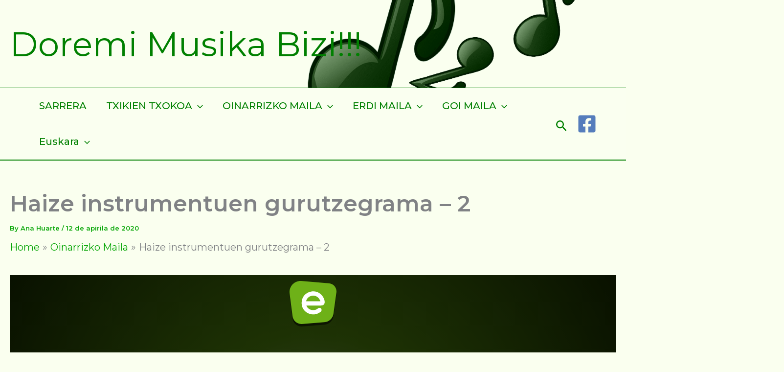

--- FILE ---
content_type: text/html; charset=utf-8
request_url: https://es.educaplay.com/juego/781293-musika_tresna_gurutzegrama.html
body_size: 5895
content:


<!DOCTYPE html>
<html lang="eu">
<head>
	                                <script>(function(w,d,s,l,i){w[l]=w[l]||[];w[l].push({'gtm.start':
new Date().getTime(),event:'gtm.js'});var f=d.getElementsByTagName(s)[0],
j=d.createElement(s),dl=l!='dataLayer'?'&l='+l:'';j.async=true;j.src=
'https://www.googletagmanager.com/gtm.js?id='+i+dl;f.parentNode.insertBefore(j,f);
})(window,document,'script','dataLayer','GTM-WNP3SPG5');</script>

<script>
const cmpID = '241291';
const analyticsUser = false;
const analytics_events = [
{name: 'view_item',params: {
}},

];
</script>

<script>
  const scriptsOutsideIframe = [
    "https://cloud.educaplay.com/r1/js/cmp.js?v=1768928068",
    "https://cloud.educaplay.com/r1/js/gtag.js?v=1768928068",
    "//clickiocmp.com/t/consent_241291.js?lang=es"
  ];
  const scriptsInsideIframe = [
    "https://cloud.educaplay.com/r1/js/cmp.js?v=1768928068",
    "https://cloud.educaplay.com/r1/js/gtag.js?v=1768928068",
  ];
  const scriptsToLoad = (window.top === window.self) ? scriptsOutsideIframe : scriptsInsideIframe;

  function loadScriptSynchronously(src) {
    const xhr = new XMLHttpRequest();
    xhr.open('GET', src, false);
    xhr.send();
    if (xhr.status === 200) {
        const script = document.createElement('script');
        script.textContent = xhr.responseText;
        document.head.appendChild(script);
    }
  }

  scriptsToLoad.forEach(loadScriptSynchronously);
</script>

<meta charset="UTF-8">
<meta name="viewport" content="width=device-width, initial-scale=1.0" />
<title>Crucigrama: Haize-instrumentuen gurutzegrama (gurutzegrama - donostiaeskola)</title>
<meta name="description"
    content="Todos los juegos (Crucigrama): Haize-instrumentuen gurutzegrama (gurutzegrama - donostiaeskola) - Ikusten dituzun haize-instrumentue hauen  izenak aurkitu gurutzegrama honetan.">
<style>
    #banner {
        position: fixed;
        justify-content: center;
        align-items: center;
        bottom: 0;
        left: 50%;
        max-width: 100%;
        width: 100%;
        transform: translate(-50%, 0);
        overflow: hidden;
        z-index: 970;
    }

    #banner .blockBanner {
        width: 100%;
        height: 100%;
        text-align: center;
    }

    #banner .blockBanner img {
        vertical-align: bottom;
    }
</style>
    <link rel="apple-touch-icon" sizes="180x180" href="https://cloud.educaplay.com/r1/img/apple-touch-icon.png?v=1768928068">
    <link rel="icon" type="image/webp" sizes="32x32" href="https://cloud.educaplay.com/r1/img/favicon-32x32.webp?v=1768928068">
    <link rel="icon" type="image/webp" sizes="16x16" href="https://cloud.educaplay.com/r1/img/favicon-16x16.webp?v=1768928068">
    <link rel="shortcut icon" href="https://cloud.educaplay.com/r1/favicon.ico?v=1768928068">
    <link rel="manifest" href="//es.educaplay.com/site.webmanifest">
    <link rel="image_src" href="https://cloud.educaplay.com/r1/img/tipoCRUCIGRAMA.webp?v=1768928068">
    <meta property="og:image" content="https://cloud.educaplay.com/r1/img/og-image.webp?v=1768928068">
    <meta property="og:image:width" content="1200" />
    <meta property="og:image:height" content="630" />
    <link rel="canonical" href="https://es.educaplay.com/recursos-educativos/781293-musika_tresna_gurutzegrama.html">
<script src="https://cloud.educaplay.com/r1/jsobfuscated/activities/commonV3/activityController.js?v=1768928068" defer></script>
    <link rel="stylesheet" href="https://cloud.educaplay.com/r1/css/hf87y302yhnf.css?v=1768928068">
<script async type="text/javascript" src="//s.clickiocdn.com/t/241291/360_light.js"></script>
<script>
    window.__EDUCAPLAY_GAME_RESULTS = "QloaC0QtGmUaPRsIShoVQlhSXBZMSBYddilaeRgrPRQbFEJLVVpUUFw8TC9LcjVLNBlSRRlcXQ0NE0QkWSYWKwYJNBlHWURNahsBAFE7ZHAPcFhWUQVrGRUVGx0ABF06VzFVLQcQSgxRV1tKXAU="

    window.__EDUCAPLAY_GAME_CONFIG = {
        title: "Haize-instrumentuen gurutzegrama",
                    url: "https://es.educaplay.com/recursos-educativos/781293-musika_tresna_gurutzegrama.html",
                            user: false,
                            texts: {
            common: {"shared":{"loading":"Kargatzen..."},"main":{"start":"Hasi","copy":"Todos los derechos reservados","clickHereToIdentifyYourself":"Egin klik hemen zure burua identifikatzeko"},"game":{"lives":"Bizitzak","points":"Puntu","abandon":"Ziur jardueratik irten nahi duzula?","question":"Galdetu"},"final":{"gameWinTitle":"Irabazi duzu!","gameWinSubtitle":"Zorionak!","gameAchievedTitle":"Lortua!","retry":"Berriz saiatu","share":"Partekatu","time":"Denbora","correct":"Asmatzeak","results":"Emaitzak","ratingTitle":"Baloratu jarduera","ratingSkip":"Pasatu"},"settings":{"title":"Ezarpenak","sound":"Soinua","generalEffects":"Soinu Efektu","specificAudios":"Soinu zehatzak","info":"Informazioa","print":"Inprimatu","abandon":"Utzi","disableSounds":"Ziur al zaude joko honen audio zehatzak desaktibatu nahi dituzula?","accept":"Onartu","cancel":"Utzi"},"accesibility":{"settings":"Aukerak","exitFullscreen":"Irten pantaila osotik","fullscreen":"Pantaila osoa"}},
            specific: {"type":"Crucigrama","screen":"Pantaila","word":"Hitzak","nextScreen":"Pasa","finish":"Amaitu","modalmsgpass":"Ziur hurrengo gurutzegramara pasatu nahi duzula honen puntuak batu gabe?","info_html":"<h2>Helburua</h2><p>Zuzen bete Gurutzegramako lauki guztiak, hala dagokionean, hitz bakoitzaren deskribapena egiten lagunduz. Egileak gehienezko denbora bat edo bizitza-kopuruaren muga bat ezarri badu, denbora eta/edo bizitzak agortu baino lehen egin beharko duzu.<br>Egileak bizitza kopuru jakin bat ezarri badu, gurutzegramako hitzetako bat gaizki betetzen duzun bakoitzean bizitza bat galduko duzu.<br>Egileak gehienezko denbora bat ezarri badu Gurutzegrama bakoitza osatzeko, amaitutakoan hurrengo Gurutzegramara joango zara bete gabeko hitzen puntuazioa gehitu gabe. Kasu honetan, bizitza bat ere galduko duzu infinituak ez badira.<br>Jokoa amaitzen da azken Gurutzegramako lauki guztiak behar bezala betetzen dituzunean, zure bizitza guztiak galtzen dituzunean edo azken Gurutzegraman denbora agortzen duzunean.</p><h2>Kontrolak</h2><h3>Ordenagailua</h3><p>Idatzi teklatuarekin gurutzegramako lauki bakoitza betetzeko. Karakterea kopiatu eta koadro aktiboan itsatsiz ere egin dezakezu.<br>Egin klik edozein laukitan koadro aktiboa izan dadin, osatu ahal izateko.<br>Teklatuko geziekin ondoko laukietara edo beste hitz batera mugi zaitezke, amaierako hizkiren batean bazaude.<br>“Tab” edo “Sartu” teklarekin hurrengo hitzera joan zaitezke.<br>“Atzera atzera” teklarekin koadro aktiboaren edukia ezabatu eta aurreko koadrora itzuli dezakezu.<br>Egin klik audio batean erreproduzitzeko edo pausatzeko, edo irudi batean handitzeko.<br>Biratu saguaren gurpila handitzeko edo txikitzeko. “+” edo “-” nabigazio-botoiekin ere egin dezakezu. Egin klik, eutsi sakatuta eta arrastatu ikuspegia panoramika egiteko eta puzzlearen zati desberdinak handituta ikusteko. Egin klik hasierako eskalatzeko botoian hasierako ikuspegira itzultzeko.</p><h3>Mugikorra edo Tableta</h3><p>Idatzi gailuaren teklatuarekin gurutzegramako lauki bakoitza betetzeko. Karakterea kopiatu eta koadro aktiboan itsatsiz ere egin dezakezu.<br>Egin klik edozein karratutan lauki aktiboa izan dadin, osatu ahal izateko.<br>Egin klik audio batean erreproduzitzeko edo pausatzeko, edo irudi batean handitzeko.<br>Atximurkatu eta atximurkatu bi hatzekin pantailan handitzeko edo txikitzeko, hurrenez hurren. “+” edo “-” nabigazio-botoiekin ere egin dezakezu. Eutsi hatza behera eta arrastatu ikuspegia panoratzeko eta gurutzegramaren zati desberdinak handituta ikusteko. Egin klik hasierako eskalatzeko botoian hasierako ikuspegira itzultzeko.</p><h2>Puntuazioa</h2><p>0 punturekin hasten zara eta 100 arte irabazten dituzu behar bezala betetzen dituzun hitzen arabera. Egileak Akatsak zigortu aukera aktibatu badu, hori egiteko behar dituzun saiakeren araberakoa ere bada.<br>Jokoak Gurutzegrama bakarra badu, zatitu guztirako puntuazioa hitz kopuruaz. Adibidez, 10 hitz badira, hitz bakoitzak 10 puntu balio ditu.<br>Gurutzegrama bat baino gehiago badago, lehenik eta behin zatitu puntuazioa pantaila kopuruarekin (adibidez, 4 pantaila badira, 25 puntu pantaila bakoitzean), eta ondoren pantaila bakoitzaren barruan zatitu pantaila horren puntuazioa hitz kopuruarekin .<br>Egileak Zigortu erroreak aukera gaitu badu, hitz oso bat gaizki betetzen duzun bakoitzean, hitz horretarako lor dezakezun gehienezko puntuazioa erdira murrizten da. Bigarren hutsean, lautan banatuko da, eta hirugarren hutsean, hitz horren puntuazioa zerora jaitsiko da.</p>"}
        },
        settings: {
            attempt: false,
                            rating: false,
                        resources: "https://cloud.educaplay.com/recursos/24/781293/",
            videos: "https://videos.educaplay.com/activities/781293/",
            mainResources: "https://cloud.educaplay.com/r1/activitiesassets/",
                            print: {
                    url: "https://es.educaplay.com/juegoimprimible/781293-musika_tresna_gurutzegrama.html"
                },
                         
                login: {
                    url: "https://es.educaplay.com/login/?min=true&anonymous=true&redirect=juego&extra=781293,musika_tresna_gurutzegrama"
                },
                        ads: true        },
        assets: ["imagen_1_1597766689.png","imagen_1.png","imagen_7.png","imagen_6.png","imagen_1_1597766603.png","imagen_1_1597766550.png","imagen_3.png","imagen_2.png","imagen_8.png","imagen_4.png","imagen_5.png"],
        data: "[base64]/[base64]/[base64]"
    }
</script>
            <link href="https://cloud.educaplay.com/r1/activities/CRUCIGRAMA/assets/main-C21Ya0Hr.css" rel="stylesheet" type="text/css">
                <script src="https://cloud.educaplay.com/r1/activities/CRUCIGRAMA/assets/main-4_QiF9qo.js" type="module"></script>
    </head>
<body>
	<div id="datosGenerales" data-license="" data-resources="https://cloud.educaplay.com/r1/" data-cache="1768928068"></div>
				<div id="banner">
			<div class="blockBanner">
				    <div class="grid-cards__item grid-cards__item--anu grid-cards__item--row3">
        
        <script defer src='//s.clickiocdn.com/t/241291/360_light.js'></script>
        <script class='__lxGc__' type='text/javascript'>
        ((__lxGc__=window.__lxGc__||{'s':{},'b':0})['s']['_241291']=__lxGc__['s']['_241291']||{'b':{}})['b']['_724354']={'i':__lxGc__.b++};
        </script>
        <script defer src='//s.clickiocdn.com/t/241291/360_light.js'></script>
        <script class='__lxGc__' type='text/javascript'>
        ((__lxGc__=window.__lxGc__||{'s':{},'b':0})['s']['_241291']=__lxGc__['s']['_241291']||{'b':{}})['b']['_724350']={'i':__lxGc__.b++};
        </script>
        
                                                                            <a class="hf87y302yhnf" href="https://www.adrformacion.com/digcomp/?utm_source=educaplay&utm_medium=banner&utm_campaign=2025_12_educaplay&utm_content=banner3ES" target="_blank" rel="nofollow">
            <img alt="" src="https://cloud.educaplay.com/r1/img/adrformacionLong3_es.webp?v=1768928068">
        </a>
    </div>
			</div>
		</div>
		<div id="root"></div>
</body></html>

--- FILE ---
content_type: text/html; charset=utf-8
request_url: https://www.google.com/recaptcha/api2/anchor?ar=1&k=6Lego4IgAAAAADtfU3aPdp8ekubjoLE9sEEAIC8o&co=aHR0cHM6Ly9kb3JlbWltdXNpa2FiaXppLmNvbTo0NDM.&hl=en&v=PoyoqOPhxBO7pBk68S4YbpHZ&theme=light&size=normal&anchor-ms=20000&execute-ms=30000&cb=owmyute8qbgw
body_size: 50582
content:
<!DOCTYPE HTML><html dir="ltr" lang="en"><head><meta http-equiv="Content-Type" content="text/html; charset=UTF-8">
<meta http-equiv="X-UA-Compatible" content="IE=edge">
<title>reCAPTCHA</title>
<style type="text/css">
/* cyrillic-ext */
@font-face {
  font-family: 'Roboto';
  font-style: normal;
  font-weight: 400;
  font-stretch: 100%;
  src: url(//fonts.gstatic.com/s/roboto/v48/KFO7CnqEu92Fr1ME7kSn66aGLdTylUAMa3GUBHMdazTgWw.woff2) format('woff2');
  unicode-range: U+0460-052F, U+1C80-1C8A, U+20B4, U+2DE0-2DFF, U+A640-A69F, U+FE2E-FE2F;
}
/* cyrillic */
@font-face {
  font-family: 'Roboto';
  font-style: normal;
  font-weight: 400;
  font-stretch: 100%;
  src: url(//fonts.gstatic.com/s/roboto/v48/KFO7CnqEu92Fr1ME7kSn66aGLdTylUAMa3iUBHMdazTgWw.woff2) format('woff2');
  unicode-range: U+0301, U+0400-045F, U+0490-0491, U+04B0-04B1, U+2116;
}
/* greek-ext */
@font-face {
  font-family: 'Roboto';
  font-style: normal;
  font-weight: 400;
  font-stretch: 100%;
  src: url(//fonts.gstatic.com/s/roboto/v48/KFO7CnqEu92Fr1ME7kSn66aGLdTylUAMa3CUBHMdazTgWw.woff2) format('woff2');
  unicode-range: U+1F00-1FFF;
}
/* greek */
@font-face {
  font-family: 'Roboto';
  font-style: normal;
  font-weight: 400;
  font-stretch: 100%;
  src: url(//fonts.gstatic.com/s/roboto/v48/KFO7CnqEu92Fr1ME7kSn66aGLdTylUAMa3-UBHMdazTgWw.woff2) format('woff2');
  unicode-range: U+0370-0377, U+037A-037F, U+0384-038A, U+038C, U+038E-03A1, U+03A3-03FF;
}
/* math */
@font-face {
  font-family: 'Roboto';
  font-style: normal;
  font-weight: 400;
  font-stretch: 100%;
  src: url(//fonts.gstatic.com/s/roboto/v48/KFO7CnqEu92Fr1ME7kSn66aGLdTylUAMawCUBHMdazTgWw.woff2) format('woff2');
  unicode-range: U+0302-0303, U+0305, U+0307-0308, U+0310, U+0312, U+0315, U+031A, U+0326-0327, U+032C, U+032F-0330, U+0332-0333, U+0338, U+033A, U+0346, U+034D, U+0391-03A1, U+03A3-03A9, U+03B1-03C9, U+03D1, U+03D5-03D6, U+03F0-03F1, U+03F4-03F5, U+2016-2017, U+2034-2038, U+203C, U+2040, U+2043, U+2047, U+2050, U+2057, U+205F, U+2070-2071, U+2074-208E, U+2090-209C, U+20D0-20DC, U+20E1, U+20E5-20EF, U+2100-2112, U+2114-2115, U+2117-2121, U+2123-214F, U+2190, U+2192, U+2194-21AE, U+21B0-21E5, U+21F1-21F2, U+21F4-2211, U+2213-2214, U+2216-22FF, U+2308-230B, U+2310, U+2319, U+231C-2321, U+2336-237A, U+237C, U+2395, U+239B-23B7, U+23D0, U+23DC-23E1, U+2474-2475, U+25AF, U+25B3, U+25B7, U+25BD, U+25C1, U+25CA, U+25CC, U+25FB, U+266D-266F, U+27C0-27FF, U+2900-2AFF, U+2B0E-2B11, U+2B30-2B4C, U+2BFE, U+3030, U+FF5B, U+FF5D, U+1D400-1D7FF, U+1EE00-1EEFF;
}
/* symbols */
@font-face {
  font-family: 'Roboto';
  font-style: normal;
  font-weight: 400;
  font-stretch: 100%;
  src: url(//fonts.gstatic.com/s/roboto/v48/KFO7CnqEu92Fr1ME7kSn66aGLdTylUAMaxKUBHMdazTgWw.woff2) format('woff2');
  unicode-range: U+0001-000C, U+000E-001F, U+007F-009F, U+20DD-20E0, U+20E2-20E4, U+2150-218F, U+2190, U+2192, U+2194-2199, U+21AF, U+21E6-21F0, U+21F3, U+2218-2219, U+2299, U+22C4-22C6, U+2300-243F, U+2440-244A, U+2460-24FF, U+25A0-27BF, U+2800-28FF, U+2921-2922, U+2981, U+29BF, U+29EB, U+2B00-2BFF, U+4DC0-4DFF, U+FFF9-FFFB, U+10140-1018E, U+10190-1019C, U+101A0, U+101D0-101FD, U+102E0-102FB, U+10E60-10E7E, U+1D2C0-1D2D3, U+1D2E0-1D37F, U+1F000-1F0FF, U+1F100-1F1AD, U+1F1E6-1F1FF, U+1F30D-1F30F, U+1F315, U+1F31C, U+1F31E, U+1F320-1F32C, U+1F336, U+1F378, U+1F37D, U+1F382, U+1F393-1F39F, U+1F3A7-1F3A8, U+1F3AC-1F3AF, U+1F3C2, U+1F3C4-1F3C6, U+1F3CA-1F3CE, U+1F3D4-1F3E0, U+1F3ED, U+1F3F1-1F3F3, U+1F3F5-1F3F7, U+1F408, U+1F415, U+1F41F, U+1F426, U+1F43F, U+1F441-1F442, U+1F444, U+1F446-1F449, U+1F44C-1F44E, U+1F453, U+1F46A, U+1F47D, U+1F4A3, U+1F4B0, U+1F4B3, U+1F4B9, U+1F4BB, U+1F4BF, U+1F4C8-1F4CB, U+1F4D6, U+1F4DA, U+1F4DF, U+1F4E3-1F4E6, U+1F4EA-1F4ED, U+1F4F7, U+1F4F9-1F4FB, U+1F4FD-1F4FE, U+1F503, U+1F507-1F50B, U+1F50D, U+1F512-1F513, U+1F53E-1F54A, U+1F54F-1F5FA, U+1F610, U+1F650-1F67F, U+1F687, U+1F68D, U+1F691, U+1F694, U+1F698, U+1F6AD, U+1F6B2, U+1F6B9-1F6BA, U+1F6BC, U+1F6C6-1F6CF, U+1F6D3-1F6D7, U+1F6E0-1F6EA, U+1F6F0-1F6F3, U+1F6F7-1F6FC, U+1F700-1F7FF, U+1F800-1F80B, U+1F810-1F847, U+1F850-1F859, U+1F860-1F887, U+1F890-1F8AD, U+1F8B0-1F8BB, U+1F8C0-1F8C1, U+1F900-1F90B, U+1F93B, U+1F946, U+1F984, U+1F996, U+1F9E9, U+1FA00-1FA6F, U+1FA70-1FA7C, U+1FA80-1FA89, U+1FA8F-1FAC6, U+1FACE-1FADC, U+1FADF-1FAE9, U+1FAF0-1FAF8, U+1FB00-1FBFF;
}
/* vietnamese */
@font-face {
  font-family: 'Roboto';
  font-style: normal;
  font-weight: 400;
  font-stretch: 100%;
  src: url(//fonts.gstatic.com/s/roboto/v48/KFO7CnqEu92Fr1ME7kSn66aGLdTylUAMa3OUBHMdazTgWw.woff2) format('woff2');
  unicode-range: U+0102-0103, U+0110-0111, U+0128-0129, U+0168-0169, U+01A0-01A1, U+01AF-01B0, U+0300-0301, U+0303-0304, U+0308-0309, U+0323, U+0329, U+1EA0-1EF9, U+20AB;
}
/* latin-ext */
@font-face {
  font-family: 'Roboto';
  font-style: normal;
  font-weight: 400;
  font-stretch: 100%;
  src: url(//fonts.gstatic.com/s/roboto/v48/KFO7CnqEu92Fr1ME7kSn66aGLdTylUAMa3KUBHMdazTgWw.woff2) format('woff2');
  unicode-range: U+0100-02BA, U+02BD-02C5, U+02C7-02CC, U+02CE-02D7, U+02DD-02FF, U+0304, U+0308, U+0329, U+1D00-1DBF, U+1E00-1E9F, U+1EF2-1EFF, U+2020, U+20A0-20AB, U+20AD-20C0, U+2113, U+2C60-2C7F, U+A720-A7FF;
}
/* latin */
@font-face {
  font-family: 'Roboto';
  font-style: normal;
  font-weight: 400;
  font-stretch: 100%;
  src: url(//fonts.gstatic.com/s/roboto/v48/KFO7CnqEu92Fr1ME7kSn66aGLdTylUAMa3yUBHMdazQ.woff2) format('woff2');
  unicode-range: U+0000-00FF, U+0131, U+0152-0153, U+02BB-02BC, U+02C6, U+02DA, U+02DC, U+0304, U+0308, U+0329, U+2000-206F, U+20AC, U+2122, U+2191, U+2193, U+2212, U+2215, U+FEFF, U+FFFD;
}
/* cyrillic-ext */
@font-face {
  font-family: 'Roboto';
  font-style: normal;
  font-weight: 500;
  font-stretch: 100%;
  src: url(//fonts.gstatic.com/s/roboto/v48/KFO7CnqEu92Fr1ME7kSn66aGLdTylUAMa3GUBHMdazTgWw.woff2) format('woff2');
  unicode-range: U+0460-052F, U+1C80-1C8A, U+20B4, U+2DE0-2DFF, U+A640-A69F, U+FE2E-FE2F;
}
/* cyrillic */
@font-face {
  font-family: 'Roboto';
  font-style: normal;
  font-weight: 500;
  font-stretch: 100%;
  src: url(//fonts.gstatic.com/s/roboto/v48/KFO7CnqEu92Fr1ME7kSn66aGLdTylUAMa3iUBHMdazTgWw.woff2) format('woff2');
  unicode-range: U+0301, U+0400-045F, U+0490-0491, U+04B0-04B1, U+2116;
}
/* greek-ext */
@font-face {
  font-family: 'Roboto';
  font-style: normal;
  font-weight: 500;
  font-stretch: 100%;
  src: url(//fonts.gstatic.com/s/roboto/v48/KFO7CnqEu92Fr1ME7kSn66aGLdTylUAMa3CUBHMdazTgWw.woff2) format('woff2');
  unicode-range: U+1F00-1FFF;
}
/* greek */
@font-face {
  font-family: 'Roboto';
  font-style: normal;
  font-weight: 500;
  font-stretch: 100%;
  src: url(//fonts.gstatic.com/s/roboto/v48/KFO7CnqEu92Fr1ME7kSn66aGLdTylUAMa3-UBHMdazTgWw.woff2) format('woff2');
  unicode-range: U+0370-0377, U+037A-037F, U+0384-038A, U+038C, U+038E-03A1, U+03A3-03FF;
}
/* math */
@font-face {
  font-family: 'Roboto';
  font-style: normal;
  font-weight: 500;
  font-stretch: 100%;
  src: url(//fonts.gstatic.com/s/roboto/v48/KFO7CnqEu92Fr1ME7kSn66aGLdTylUAMawCUBHMdazTgWw.woff2) format('woff2');
  unicode-range: U+0302-0303, U+0305, U+0307-0308, U+0310, U+0312, U+0315, U+031A, U+0326-0327, U+032C, U+032F-0330, U+0332-0333, U+0338, U+033A, U+0346, U+034D, U+0391-03A1, U+03A3-03A9, U+03B1-03C9, U+03D1, U+03D5-03D6, U+03F0-03F1, U+03F4-03F5, U+2016-2017, U+2034-2038, U+203C, U+2040, U+2043, U+2047, U+2050, U+2057, U+205F, U+2070-2071, U+2074-208E, U+2090-209C, U+20D0-20DC, U+20E1, U+20E5-20EF, U+2100-2112, U+2114-2115, U+2117-2121, U+2123-214F, U+2190, U+2192, U+2194-21AE, U+21B0-21E5, U+21F1-21F2, U+21F4-2211, U+2213-2214, U+2216-22FF, U+2308-230B, U+2310, U+2319, U+231C-2321, U+2336-237A, U+237C, U+2395, U+239B-23B7, U+23D0, U+23DC-23E1, U+2474-2475, U+25AF, U+25B3, U+25B7, U+25BD, U+25C1, U+25CA, U+25CC, U+25FB, U+266D-266F, U+27C0-27FF, U+2900-2AFF, U+2B0E-2B11, U+2B30-2B4C, U+2BFE, U+3030, U+FF5B, U+FF5D, U+1D400-1D7FF, U+1EE00-1EEFF;
}
/* symbols */
@font-face {
  font-family: 'Roboto';
  font-style: normal;
  font-weight: 500;
  font-stretch: 100%;
  src: url(//fonts.gstatic.com/s/roboto/v48/KFO7CnqEu92Fr1ME7kSn66aGLdTylUAMaxKUBHMdazTgWw.woff2) format('woff2');
  unicode-range: U+0001-000C, U+000E-001F, U+007F-009F, U+20DD-20E0, U+20E2-20E4, U+2150-218F, U+2190, U+2192, U+2194-2199, U+21AF, U+21E6-21F0, U+21F3, U+2218-2219, U+2299, U+22C4-22C6, U+2300-243F, U+2440-244A, U+2460-24FF, U+25A0-27BF, U+2800-28FF, U+2921-2922, U+2981, U+29BF, U+29EB, U+2B00-2BFF, U+4DC0-4DFF, U+FFF9-FFFB, U+10140-1018E, U+10190-1019C, U+101A0, U+101D0-101FD, U+102E0-102FB, U+10E60-10E7E, U+1D2C0-1D2D3, U+1D2E0-1D37F, U+1F000-1F0FF, U+1F100-1F1AD, U+1F1E6-1F1FF, U+1F30D-1F30F, U+1F315, U+1F31C, U+1F31E, U+1F320-1F32C, U+1F336, U+1F378, U+1F37D, U+1F382, U+1F393-1F39F, U+1F3A7-1F3A8, U+1F3AC-1F3AF, U+1F3C2, U+1F3C4-1F3C6, U+1F3CA-1F3CE, U+1F3D4-1F3E0, U+1F3ED, U+1F3F1-1F3F3, U+1F3F5-1F3F7, U+1F408, U+1F415, U+1F41F, U+1F426, U+1F43F, U+1F441-1F442, U+1F444, U+1F446-1F449, U+1F44C-1F44E, U+1F453, U+1F46A, U+1F47D, U+1F4A3, U+1F4B0, U+1F4B3, U+1F4B9, U+1F4BB, U+1F4BF, U+1F4C8-1F4CB, U+1F4D6, U+1F4DA, U+1F4DF, U+1F4E3-1F4E6, U+1F4EA-1F4ED, U+1F4F7, U+1F4F9-1F4FB, U+1F4FD-1F4FE, U+1F503, U+1F507-1F50B, U+1F50D, U+1F512-1F513, U+1F53E-1F54A, U+1F54F-1F5FA, U+1F610, U+1F650-1F67F, U+1F687, U+1F68D, U+1F691, U+1F694, U+1F698, U+1F6AD, U+1F6B2, U+1F6B9-1F6BA, U+1F6BC, U+1F6C6-1F6CF, U+1F6D3-1F6D7, U+1F6E0-1F6EA, U+1F6F0-1F6F3, U+1F6F7-1F6FC, U+1F700-1F7FF, U+1F800-1F80B, U+1F810-1F847, U+1F850-1F859, U+1F860-1F887, U+1F890-1F8AD, U+1F8B0-1F8BB, U+1F8C0-1F8C1, U+1F900-1F90B, U+1F93B, U+1F946, U+1F984, U+1F996, U+1F9E9, U+1FA00-1FA6F, U+1FA70-1FA7C, U+1FA80-1FA89, U+1FA8F-1FAC6, U+1FACE-1FADC, U+1FADF-1FAE9, U+1FAF0-1FAF8, U+1FB00-1FBFF;
}
/* vietnamese */
@font-face {
  font-family: 'Roboto';
  font-style: normal;
  font-weight: 500;
  font-stretch: 100%;
  src: url(//fonts.gstatic.com/s/roboto/v48/KFO7CnqEu92Fr1ME7kSn66aGLdTylUAMa3OUBHMdazTgWw.woff2) format('woff2');
  unicode-range: U+0102-0103, U+0110-0111, U+0128-0129, U+0168-0169, U+01A0-01A1, U+01AF-01B0, U+0300-0301, U+0303-0304, U+0308-0309, U+0323, U+0329, U+1EA0-1EF9, U+20AB;
}
/* latin-ext */
@font-face {
  font-family: 'Roboto';
  font-style: normal;
  font-weight: 500;
  font-stretch: 100%;
  src: url(//fonts.gstatic.com/s/roboto/v48/KFO7CnqEu92Fr1ME7kSn66aGLdTylUAMa3KUBHMdazTgWw.woff2) format('woff2');
  unicode-range: U+0100-02BA, U+02BD-02C5, U+02C7-02CC, U+02CE-02D7, U+02DD-02FF, U+0304, U+0308, U+0329, U+1D00-1DBF, U+1E00-1E9F, U+1EF2-1EFF, U+2020, U+20A0-20AB, U+20AD-20C0, U+2113, U+2C60-2C7F, U+A720-A7FF;
}
/* latin */
@font-face {
  font-family: 'Roboto';
  font-style: normal;
  font-weight: 500;
  font-stretch: 100%;
  src: url(//fonts.gstatic.com/s/roboto/v48/KFO7CnqEu92Fr1ME7kSn66aGLdTylUAMa3yUBHMdazQ.woff2) format('woff2');
  unicode-range: U+0000-00FF, U+0131, U+0152-0153, U+02BB-02BC, U+02C6, U+02DA, U+02DC, U+0304, U+0308, U+0329, U+2000-206F, U+20AC, U+2122, U+2191, U+2193, U+2212, U+2215, U+FEFF, U+FFFD;
}
/* cyrillic-ext */
@font-face {
  font-family: 'Roboto';
  font-style: normal;
  font-weight: 900;
  font-stretch: 100%;
  src: url(//fonts.gstatic.com/s/roboto/v48/KFO7CnqEu92Fr1ME7kSn66aGLdTylUAMa3GUBHMdazTgWw.woff2) format('woff2');
  unicode-range: U+0460-052F, U+1C80-1C8A, U+20B4, U+2DE0-2DFF, U+A640-A69F, U+FE2E-FE2F;
}
/* cyrillic */
@font-face {
  font-family: 'Roboto';
  font-style: normal;
  font-weight: 900;
  font-stretch: 100%;
  src: url(//fonts.gstatic.com/s/roboto/v48/KFO7CnqEu92Fr1ME7kSn66aGLdTylUAMa3iUBHMdazTgWw.woff2) format('woff2');
  unicode-range: U+0301, U+0400-045F, U+0490-0491, U+04B0-04B1, U+2116;
}
/* greek-ext */
@font-face {
  font-family: 'Roboto';
  font-style: normal;
  font-weight: 900;
  font-stretch: 100%;
  src: url(//fonts.gstatic.com/s/roboto/v48/KFO7CnqEu92Fr1ME7kSn66aGLdTylUAMa3CUBHMdazTgWw.woff2) format('woff2');
  unicode-range: U+1F00-1FFF;
}
/* greek */
@font-face {
  font-family: 'Roboto';
  font-style: normal;
  font-weight: 900;
  font-stretch: 100%;
  src: url(//fonts.gstatic.com/s/roboto/v48/KFO7CnqEu92Fr1ME7kSn66aGLdTylUAMa3-UBHMdazTgWw.woff2) format('woff2');
  unicode-range: U+0370-0377, U+037A-037F, U+0384-038A, U+038C, U+038E-03A1, U+03A3-03FF;
}
/* math */
@font-face {
  font-family: 'Roboto';
  font-style: normal;
  font-weight: 900;
  font-stretch: 100%;
  src: url(//fonts.gstatic.com/s/roboto/v48/KFO7CnqEu92Fr1ME7kSn66aGLdTylUAMawCUBHMdazTgWw.woff2) format('woff2');
  unicode-range: U+0302-0303, U+0305, U+0307-0308, U+0310, U+0312, U+0315, U+031A, U+0326-0327, U+032C, U+032F-0330, U+0332-0333, U+0338, U+033A, U+0346, U+034D, U+0391-03A1, U+03A3-03A9, U+03B1-03C9, U+03D1, U+03D5-03D6, U+03F0-03F1, U+03F4-03F5, U+2016-2017, U+2034-2038, U+203C, U+2040, U+2043, U+2047, U+2050, U+2057, U+205F, U+2070-2071, U+2074-208E, U+2090-209C, U+20D0-20DC, U+20E1, U+20E5-20EF, U+2100-2112, U+2114-2115, U+2117-2121, U+2123-214F, U+2190, U+2192, U+2194-21AE, U+21B0-21E5, U+21F1-21F2, U+21F4-2211, U+2213-2214, U+2216-22FF, U+2308-230B, U+2310, U+2319, U+231C-2321, U+2336-237A, U+237C, U+2395, U+239B-23B7, U+23D0, U+23DC-23E1, U+2474-2475, U+25AF, U+25B3, U+25B7, U+25BD, U+25C1, U+25CA, U+25CC, U+25FB, U+266D-266F, U+27C0-27FF, U+2900-2AFF, U+2B0E-2B11, U+2B30-2B4C, U+2BFE, U+3030, U+FF5B, U+FF5D, U+1D400-1D7FF, U+1EE00-1EEFF;
}
/* symbols */
@font-face {
  font-family: 'Roboto';
  font-style: normal;
  font-weight: 900;
  font-stretch: 100%;
  src: url(//fonts.gstatic.com/s/roboto/v48/KFO7CnqEu92Fr1ME7kSn66aGLdTylUAMaxKUBHMdazTgWw.woff2) format('woff2');
  unicode-range: U+0001-000C, U+000E-001F, U+007F-009F, U+20DD-20E0, U+20E2-20E4, U+2150-218F, U+2190, U+2192, U+2194-2199, U+21AF, U+21E6-21F0, U+21F3, U+2218-2219, U+2299, U+22C4-22C6, U+2300-243F, U+2440-244A, U+2460-24FF, U+25A0-27BF, U+2800-28FF, U+2921-2922, U+2981, U+29BF, U+29EB, U+2B00-2BFF, U+4DC0-4DFF, U+FFF9-FFFB, U+10140-1018E, U+10190-1019C, U+101A0, U+101D0-101FD, U+102E0-102FB, U+10E60-10E7E, U+1D2C0-1D2D3, U+1D2E0-1D37F, U+1F000-1F0FF, U+1F100-1F1AD, U+1F1E6-1F1FF, U+1F30D-1F30F, U+1F315, U+1F31C, U+1F31E, U+1F320-1F32C, U+1F336, U+1F378, U+1F37D, U+1F382, U+1F393-1F39F, U+1F3A7-1F3A8, U+1F3AC-1F3AF, U+1F3C2, U+1F3C4-1F3C6, U+1F3CA-1F3CE, U+1F3D4-1F3E0, U+1F3ED, U+1F3F1-1F3F3, U+1F3F5-1F3F7, U+1F408, U+1F415, U+1F41F, U+1F426, U+1F43F, U+1F441-1F442, U+1F444, U+1F446-1F449, U+1F44C-1F44E, U+1F453, U+1F46A, U+1F47D, U+1F4A3, U+1F4B0, U+1F4B3, U+1F4B9, U+1F4BB, U+1F4BF, U+1F4C8-1F4CB, U+1F4D6, U+1F4DA, U+1F4DF, U+1F4E3-1F4E6, U+1F4EA-1F4ED, U+1F4F7, U+1F4F9-1F4FB, U+1F4FD-1F4FE, U+1F503, U+1F507-1F50B, U+1F50D, U+1F512-1F513, U+1F53E-1F54A, U+1F54F-1F5FA, U+1F610, U+1F650-1F67F, U+1F687, U+1F68D, U+1F691, U+1F694, U+1F698, U+1F6AD, U+1F6B2, U+1F6B9-1F6BA, U+1F6BC, U+1F6C6-1F6CF, U+1F6D3-1F6D7, U+1F6E0-1F6EA, U+1F6F0-1F6F3, U+1F6F7-1F6FC, U+1F700-1F7FF, U+1F800-1F80B, U+1F810-1F847, U+1F850-1F859, U+1F860-1F887, U+1F890-1F8AD, U+1F8B0-1F8BB, U+1F8C0-1F8C1, U+1F900-1F90B, U+1F93B, U+1F946, U+1F984, U+1F996, U+1F9E9, U+1FA00-1FA6F, U+1FA70-1FA7C, U+1FA80-1FA89, U+1FA8F-1FAC6, U+1FACE-1FADC, U+1FADF-1FAE9, U+1FAF0-1FAF8, U+1FB00-1FBFF;
}
/* vietnamese */
@font-face {
  font-family: 'Roboto';
  font-style: normal;
  font-weight: 900;
  font-stretch: 100%;
  src: url(//fonts.gstatic.com/s/roboto/v48/KFO7CnqEu92Fr1ME7kSn66aGLdTylUAMa3OUBHMdazTgWw.woff2) format('woff2');
  unicode-range: U+0102-0103, U+0110-0111, U+0128-0129, U+0168-0169, U+01A0-01A1, U+01AF-01B0, U+0300-0301, U+0303-0304, U+0308-0309, U+0323, U+0329, U+1EA0-1EF9, U+20AB;
}
/* latin-ext */
@font-face {
  font-family: 'Roboto';
  font-style: normal;
  font-weight: 900;
  font-stretch: 100%;
  src: url(//fonts.gstatic.com/s/roboto/v48/KFO7CnqEu92Fr1ME7kSn66aGLdTylUAMa3KUBHMdazTgWw.woff2) format('woff2');
  unicode-range: U+0100-02BA, U+02BD-02C5, U+02C7-02CC, U+02CE-02D7, U+02DD-02FF, U+0304, U+0308, U+0329, U+1D00-1DBF, U+1E00-1E9F, U+1EF2-1EFF, U+2020, U+20A0-20AB, U+20AD-20C0, U+2113, U+2C60-2C7F, U+A720-A7FF;
}
/* latin */
@font-face {
  font-family: 'Roboto';
  font-style: normal;
  font-weight: 900;
  font-stretch: 100%;
  src: url(//fonts.gstatic.com/s/roboto/v48/KFO7CnqEu92Fr1ME7kSn66aGLdTylUAMa3yUBHMdazQ.woff2) format('woff2');
  unicode-range: U+0000-00FF, U+0131, U+0152-0153, U+02BB-02BC, U+02C6, U+02DA, U+02DC, U+0304, U+0308, U+0329, U+2000-206F, U+20AC, U+2122, U+2191, U+2193, U+2212, U+2215, U+FEFF, U+FFFD;
}

</style>
<link rel="stylesheet" type="text/css" href="https://www.gstatic.com/recaptcha/releases/PoyoqOPhxBO7pBk68S4YbpHZ/styles__ltr.css">
<script nonce="3Tz52y0BRNAPvud7vGQBmw" type="text/javascript">window['__recaptcha_api'] = 'https://www.google.com/recaptcha/api2/';</script>
<script type="text/javascript" src="https://www.gstatic.com/recaptcha/releases/PoyoqOPhxBO7pBk68S4YbpHZ/recaptcha__en.js" nonce="3Tz52y0BRNAPvud7vGQBmw">
      
    </script></head>
<body><div id="rc-anchor-alert" class="rc-anchor-alert"></div>
<input type="hidden" id="recaptcha-token" value="[base64]">
<script type="text/javascript" nonce="3Tz52y0BRNAPvud7vGQBmw">
      recaptcha.anchor.Main.init("[\x22ainput\x22,[\x22bgdata\x22,\x22\x22,\[base64]/[base64]/[base64]/ZyhXLGgpOnEoW04sMjEsbF0sVywwKSxoKSxmYWxzZSxmYWxzZSl9Y2F0Y2goayl7RygzNTgsVyk/[base64]/[base64]/[base64]/[base64]/[base64]/[base64]/[base64]/bmV3IEJbT10oRFswXSk6dz09Mj9uZXcgQltPXShEWzBdLERbMV0pOnc9PTM/bmV3IEJbT10oRFswXSxEWzFdLERbMl0pOnc9PTQ/[base64]/[base64]/[base64]/[base64]/[base64]\\u003d\x22,\[base64]\\u003d\\u003d\x22,\[base64]/CqxpdPsKJacKOSsKUXMK5w4h0QsKNZVFuwol4I8KOw6HDmgkMIltheVQGw5TDsMKKw6wueMOaLg8aSRxgcsKOGUtSGRVdBTRRwpQ+YMOdw7cgwoDCn8ONwqxCdT5FN8K0w5h1wq7Dj8O2TcOHU8Olw5/Cs8KnP1gJwqPCp8KCL8Kwd8KqwovCiMOaw4pKc2swfMOIRRtVP0Qjw6nCmsKreHt5VnNrG8K9wpxqw7l8w5YJwrY/w6PCv1AqBcOvw44dVMOwwr/DmAIRw5XDl3jCjsKcd0rCj8O6VTgWw5Ruw51Zw6BaV8K+VcOnK3vCr8O5H8KoTzIVe8OrwrY5w71hL8OsRUApwpXCoFYyCcKMLEvDmnfDisKdw7nCmENdbMKqD8K9KDXDrcOSPQHCv8ObX03CtcKNSUfDssKcKyHCrBfDlyDCnQvDnUnDhiEhwprCosO/RcKEw4AjwoRBwpjCvMKBNVFJIRNjwoPDhMK8w4YcwobCs1jCgBEnElrCisKQTgDDt8KtFlzDu8KQQUvDkQrDtMOWBSjCrRnDpMKywr1ufMOtBk9pw4BnwovCjcKXw7Z2CyYcw6HDrsKwI8OVwprDtcOMw7t3woovLRRnCB/DjsKAT3jDj8OVwojCmGrCqQPCuMKiH8Krw5FWwo7CuWh7AQYWw7zCoRnDmMKkw4fCjHQCwrobw6FKZ8OGwpbDvMOmM8Kjwp1Hw7Viw5ADbVd0JQ3Cjl7DkEjDt8O1FMK/[base64]/Cu8KZZcOLSsKxNTjCkzzCpsKrw5wVwps4NcOsWx1hw7nChMKYQmhKSTPClcKbLlPDh0B2WcOgEsKlVRstwqfDpcOfwrnDlw0cVMOdw5/CnsKcw4E2w4xkw5thwqHDg8OFWsO8NMOLw5UIwo4XE8KvJ2Quw4jCuzcew6DCpQINwq/DhHPCtEkcw7rClMOhwo11KTPDtMOxwrEfOcO8YcK4w4AwO8OaPHEjaH3Dr8K5Q8OQN8KvbCZxasOMD8KyQ0xLHA7DrMOBw7JYbMO/XVkyGkRkw6LDt8OGfEnDmwXDkSnDswvCssK1wrkxD8OUw4PChQ3Dh8OZezzDi2cyaiJmZMKGN8KZdDTDmRluw69dBQ/[base64]/DksKyw7bCncOYDcORwqPDvcOcZcKedsK1wqAQJ1bCuT1nUMKEwr3DoMK8c8KZVcO2w401Ek/CgQvDmS9gJBB9WnxxMhkYwr4Aw4QEwqfCqsK6F8Kew5rDkW12O1k6QMKxVSrDu8Opw4zDlcKha1/ClsO3CFrDqMKCDFbDgCRww5/Dsi4bworDn2lyfxXCmMOYQFhaTDctwoLCtUtOER83wp9BPsO8wpEUScKHwpQcw50MBMODwoDDkXwAwpXDhHHCh8OyVFTDv8O9XsO1WMK7wqTCgMKKbEAyw4DDpixKB8KFwpI4a3/Dow0awoVpNnhqw5TCkGsewo/[base64]/[base64]/DtC/CrMKxwpPCiiw2wo4DOcKcKcOgPMOCB8OhfxvDhcKTwqIMMEHDlxo/w4PCggVsw6wfZXtGw4AGw7N9w5jCo8KsYsKCVhEVw5YQC8Kowq7Ci8O8d0TCk2RUw5Y5w5nDo8OnJHPDqcOAc1bDiMKOwpLCs8Knw5zClcKAXsOgK1jDjcKxEcK/wpAUbTPDtMOWwrUOecKbwofDtlwjRMO9ZsKcwqDCqMKzPxfCsMK4MsKAw7TDnCjCpxnDv8O8OCw7wp3DksO/ZS0Vw6Z3wo0qHsKAwoZMN8OLwr/DqC7DgyAzHsOAw4/DtTlvw4vDsTlDw6NVw7Q+w44DLg3DlTrCjnTDpsOwesOrP8Kew4TDkcKBw6Uww43DicK0DsObw6hEw4JObWkRPjRiwpnCn8KgLAbDo8KkC8KgMcKuLl3CksOfwpTDiG4Sf37Dq8OPWMKPwq9iYG3DsExXw4fCpTnCr3jDgcOHTsOSfE/Dmj/CohTDuMOdw67CjcOkwpvDpgE/[base64]/Dl8KzGxDCrU3CrcOBBcKnWnTCuMOtwr7Dm8OFB1rDj0EIwpQqw4zChUdRw48BQQTDvcK5LsOswoPChzQlwp0jBhbDlXXCphZYJcOyEUPDijHDrxTDpMO+fMO7eV7DlsKTWycLdcKSL0DCtcOaccOnacK9wp1mdx/DqMKgGcOAO8Ovwq7Du8KiwqLDqHHCswUZGsODT2fDpcKIw7RXwpbCo8Kow7rCiVFfwpsHwrTDuR/CmhxUAjBdF8OIwpvDtsOzAcKtf8O4UcKNbgl2ZDBmKsKYwqM7YiXDtMKNwr/Comc5wrTCp19Id8K6VyvCisK8w4/DsMK/dQlMTMKGb2vDqgsxw5rDgsKWI8O/wo/Dig3ClgLDg27DnBnCl8Odw7zDpsKmw40twqLClUjDicKkExtxw78gwoDDmcOwwq/CqcOXwosiwrfDlMK6JW7DuWfCiXFmF8OtcMOxN0BYHybDlAY5w5d3woLDk0ZIwq0dw5BCJj3DvsOrwqvDgcOIQcOATcOXNH3DiVTCvmfCoMKQblTCusKcHRM5woTChUbCvsKHwr/Duh7CoiIHwqx+RsOqV1Uzwqo1IgLCrMKyw7x/w7xoeDPDmQNkwo4EwonDrU3DkMKMw5t1CTLDqzTChcKBFsKFw5Bpw6cHE8K2w6HCrHzDjjDDhcOqbMOlSlTDgkR1KMOLZAYCw6jDrcOPdx7DssKJw7hBWw/DgMKewqPDg8K+w6YPBUrCn1TCnsK3HGJXSsOrQMKfw47CrsOvKElnw54BwpfCoMOTKMKRUsK/[base64]/GnLCn0d1NsO6wo5wwoLCjSXCiFrDscKAw4DDjlbDuMO4w5vDl8KkEGNFKMOewo3Ck8OZWT7ChnfCosOIZHvCrcKnYsOkwrzDpkTDk8Oyw4zCog1/w4wiw7bDk8OEwrvChTZTbm7Ci2vDj8OsecKTAAgePBIKL8KrwqN0w6bCoSAPwpR3w55uGnJXw4I1Iz3ClE/Dmz5Hw6pOw7rClcO4Y8OmFFkRwpLCnMKXG116wo40w5pMYwLDr8OTw7YuYcOcw5rCkhx5asONwqLDvRNLwp9tF8KfA17CpEnCtcOfw7Zdw43CrMKEw7XClcKTLy3DhsKIw6sRLsOnwpDDnyMOw4ANF0Z/[base64]/DrUPDv8KNwoFfwoNUKlgEJnx2w7rChcKRwq5jD3/DvTXCgcO3w4TDvQbDmsOSAwzDocK5ZsKDZsKRwoTCghHCs8K5wpHCskLDp8O7w5rDusO3w45Qw40FT8OfbiHCrcK1wpDCiWLClMOhw4fCpSEAHMO8w6rDmS/CrVbCssKeNXPDnBzCk8O3QFLCt0Z0ccKQwpbCgSQRcAHCj8KEw75SflQpwqLDvwbDjE5bE1t0w63DuRoBR2BNbyvCvURbwpzDolXCvQrDtsKWwr3Dq1cSwq1qbMOdw4LDk8KxwovDlmsMw6pSw7PDi8KBTkgPw5fDlcOswpDDhF7CpsO/CSxSwpludxEdw63DkjE/wr1Dw4pAB8KeXXhkwq96csOyw4wlFMKXwp/DvcOhwqoaw6jCj8OQX8Kjw5XDuMO/[base64]/cMKWZcO6woxlNk5FAMKawrTCtTPDhi4Awo1Yw7LCq8KEwqdwWmHChkdKwpQKwrnDu8KMcGYSw67CqkNGWzEsw7/[base64]/wr7CiTw+wqrDh8KAwo16CHjDgmPDrsOzA2DCicO3woAWbMOlwpTCnC4fw7gSwrfDkcKRw5MBw5F6I0/[base64]/DuB5XT8KSS8KxwpHDkX4KemvDj8Kvwo/DtMKxw4Q2FgLCgCnCoENFFVV5wqB8GMOvw6fDl8KHwoTCkMOmwovCr8K3G8Kqw68YCsKMOy80YmvChsONw74Mwoc+wq8DfcOMwoDDkilowp4+eVNkwrVpwpdMGsKbTMOnw5/[base64]/w7/DmTAiw7AQwqbDsBQww6BhwpfCsivDnVzDrcO2w4DClsK9D8ObwpHCj0ocwr8SwrlHwqoQRcOxw54TO0JdVDfDlz7DqsOAw57Dm0HCnMKVNwLDjMKTw6bCu8OYw5rCkcK5wqAGwoMOwpNpShZpw7IywrclwqTDgA/CoEtNODNqwprDmChCw6bDvMOPw53DtRo6BMK3w5QswrzCicOYXMOxLSbCnyDCukTCuBkQw4EHwp7DviVmT8OiecKNWMKww4hzO0xnMjHDtcOKB0Iewo3DmnTDpR3Ct8O2cMO3w64Hw51HwpcLwoHCkD/[base64]/woE+w48/w6/DjVh+HsKyw6k0w7Q/wpDCjhEqH1TCnsOebi85w7zCrcOUwoXCszXDicK5KXwtBFAwwoAFwp7Dgj/[base64]/wqMMw4fCsgwzPiAow4fCnWgIw4MAw5w0wpvCm8ORw57CkSJLwo4IKcKpO8KlEsK0YMKKcW/CtwJJWghxwrTChMOsIsKHPwjDj8KxccO2w7crwrjCo23CscO8wpTCsQ/CgsKlwrLClnTDmHHClMO8wprDhcOZFsKHFcKZw55DOsOWwqE7w7PCo8KeZcOMwprDonxswqzDgzwhw6dFwo7Cphdwwo7DjMOxw7xYa8KtW8OCBTTCsy4ITCQVR8OVJsOswqsdfnLCkjfCm1XCqMOWwoTDphpZwpXDtHHCmEDCnMKXKsOPVMKawo3DvcO3ccKAw4/[base64]/w6U/[base64]/CocKow7kOwr3Ct2h+w6zCr8KHw6jCkcOaw6fDszgrwqZew4DDj8OHwrPDtUTCjsO8w45ZMH0lRX3DhlNeZT7DtgbDvDtFdcKFwqbDsnfCrEREI8Ksw41MF8OcPQvCq8KgwodocsK/KCDDtsOjwrnDqcO6wrfCuwTCrmgebS8nw6fDtsOqNsKwbUsBEMOVw646w77CoMONwqDDhsKNwqvDq8KNJXfCgFYBwphWw7TDvcKdaiXDv35XwoAhwpnDiMOgw6fDnnglwo7DkiZ4wqIqD1nDj8Krw4PCp8O/JgJjWEJ2wq7CosOGNlfDvBsMw4XCpGsewqnDnMOXXWLChjXCl3vCiADCkMKpQcKUwpkLBsKmWsOIw5EKZsKlwr5/FsK3w61lSz7DkcKzJMOOw5FVwocbEMK5w5fDncObwrPCucOQXzZIfmJjwq0rVlTCm1p8w5zCuH4pajvDgsKnHlA0PnbDq8Ofw7ADw4/DtHnDm17DsxTCkMO+fkAJKVsOFWk8Q8O6w55VNlF+FsOOM8OdRMOFwog2QUZnfS1gw4TCmMKdYg5kPCjCkcKlw6Q/wqrDm1E1w515eg4hXcKAwpEMOsKpO3xVwoDDlMKCwrA6wocHw6sFBcOiwpzCt8KCJsOWSmdSwr/Ci8Kjw5/DsmXCnB3DvcKuQcOOEVUXwpHCjMK5wqtzJGMsw63DlUvCqcKnXsKHwoJfdy/DlDLDqDhNwocQLyF9w4J9w6PDvcKHP3HCtHzChcOmYwXCrC/DvsOtwpF3wpXCt8OIOn/[base64]/w5MmIsOIDsKtw7scw6pnN8OgwqM5TzJ1LnlAwpliFQzCvQ9Aw7jCvBjDi8KYJU7CgMKow5XCg8OywqQKw51UYDNhSTdsfMOWw58oGF02w78rUcOxwpfCocOuZh7DscKRwq5GNSPCix49wpl8wptZA8KWwprCuhAPRsOGw7oCwr7DkjvCqMObEcKYIMOXGw/[base64]/[base64]/[base64]/CmcKSwrB3woLDvm/Cki/CpMKgw75dV01wdFvDlVHChQDDs8KgwoPDjMO/NsOga8OOwro6HcK9wqJuw6dfwpxrwpZqeMO9w63CqhXDhcKbY0cIIsK9wqbCoS9PwrNQSsKDMMOCUxbChVFiLH3CtA9Hw6ZCYcO0I8Kjw6XDu1nDgj/DtsKHRsOowqLCmWzCrALCiF7CtGlyKsKFwoLCpyoAwrdsw6LCgV9dA3MRGQIAwqHDpjnDi8ORZRHCpsOwcCZhwqANw7Ntw4VcwozDol9Tw77CmTrCu8OseWfChCROwq/Chgx8HHzCqmYlVMOCNWvCgiMDw6zDmMKSwosTR1DCvl01AcO9DsO1wqDChS/DuU7CiMODYMKjwpPCk8OHw6AnR1vDtsK+X8K0w6peIcKSw74Uwo/CqMK5EMKqw50Nw5E7XMObdH7Ds8Owwo19w5nCpcKuw5fDnsO0ElbDucKIOwzCqG/[base64]/CjsOIw45icAMow5M9w5/CrMOie8Oqwq1ZQ8KZw4hsesOtw6tKYTPCv0nCiwvCgsK0f8Oqw6HDtxB0w5ZTw71gwpIGw5FGw4ZqwpkCwrTCjDDChCvCgzPCgVhDwpJ+Q8KAwp9rMBtQHyAhw5ZiwrcHwrzCkUseQcKQacKoe8O/w7/Ds1ZqOsOVw7TCk8KSw4TDhMKzw77DtVUEwp8lLg3ChsOJw5pHCMK7VGt2wooHQMOQwqrCpWU8wp7CpVnDvsObw4oUEmzDgcK8wqIjYTTDmsOqKcOKTcOpwocEw7I7Nj/Dg8ODAsOQP8OAHkvDgXUOw7PCm8OZLUDCjyDCohVHw6nCtCERAsOGEcOKwrTCsnY3wp/Dr27DtyLCgW/DrljCkXLDgsOXwrUwWMKZXijDrivCo8OKAsOYUm/CoGHCqGXCrDXCkMO7NhNOwrZDw5LDoMKnw6jCt2TCpsOjw7PCrMOzeQHClwfDjcOLccKRX8ONdMKoU8OJw47Dq8OdwpdnTUXCrQ/Du8OaasKmwpDCocOOOVctQcOOw41qSisvwqxkBhDCqcK0e8KPw5pIW8Kcwr8ww73DkcOJw7rDq8KLw6PCkMOOTh/CrXoOw7XCkBfCuSbCmsKeH8Omw6ZcGMO4w4FZeMOiw4pTfm9Rw6tJwqjDkcKTw5TDu8O9YkwtXMOBw77CoiDCt8KEXMKlwpLDksOmw6/CgxnDvsO6woQWfsOkOFBQD8KgdAbDj1swDsOfF8KLwphdE8OCw5fClDUnD1klw6p2wp/[base64]/[base64]/[base64]/ChMOnHMOawpfCi8KCwrDCi1EBOcKDwpolbjtxwpDCsgjDoWbCr8KhC0XCuyPClcKMCy0PfB4CI8Kbw6J5wqBGKSXDhEJLw6PCiSJCwo7CuSTDn8ONdSx6woAwak1lw4pqUMOWUsKzw401P8KOAXnCulQNbwfDt8OVUsKXDQlMV1nDqsO5DWrCi3/CkVvDvkkjwpjDn8KyJ8OQw4vCgsOfw5fDgRcmwobDpnXDjjbCuV5Ow6R6w6LDgcOWwrDDtMOeO8KLw5LDpsONwo3DjF1gaz/[base64]/[base64]/Cp1tGG0XCnsKta8K8w7EIwrYiw4XCrcOTGz4/UDt4OcOVU8OYHsK1bMOGam48VxE3wqUFIMOZUMKnXcKjwo3DkcORwqIxwpvDo0sZw7wHwobCscKUbsKYCWw8wp3CiBEDYUdJYRY2w7RlcMO1w6XDhT7CnnnDoUMqAcOhJcKVw6vDkMOqBRTClMOJeV3DhsKMEcOJUn06B8OQw5PCsMK/wozDvWbDqcOaTsKswrvCrcOqeMKaOsOywrRtGGgEw6TDnkTCqMOJSFvDtlPCtWU7w73DqjBqL8KFwpzCj17CohZjw4oSwq/[base64]/Du8OFwoICVy09wrHCrAsSBUEvwoZIaMKjbcOiPFNbZsOcfznDs3PCpDJ0Hw17WsOMw6DCsk5mw74EKUk1woZUYljCqS/[base64]/CtBjChVfCqgHChsOyw5TCi8O6XgEUVcOmw4bDlcODw4nCjcOrKF/CsFbDvsO/ZcKLw65+wrzCvcOSwq5DwqpxRTEvw5nCisOLScOmw7lawrTDu1LCpTfCpsOEw4HDo8Oie8K8w7gSwo/[base64]/[base64]/[base64]/w7BewqjDsEQcw6ERw4LCiMOSWz/Dn0DCmifClQAZw6TCiknDujnDkkbCocOswpXCrUM3QMOFwp/DnxJLwq3CmC3CpSfCqsKTZcKAakzCjcORw6DDmG7DrBs2wpBYwqPDiMK0DMKYT8OWacOHwqV/[base64]/DlVTDhDjClcKbRhTDrjFNwrMOw63CmMK+Imtywpwvw5PDhWjDq3/DmirCu8OjRSDDsHYOEBghw7Z4woHCs8OxYk19w5A6NHQsRnspMwPDscKcwoHDv3XDk2tRbjRtwqnCsDfDizzCksKbPlfDqsKJUiDCuMKGGD0LKBwvWVY5axXDjyN1w6xawoUrAcK8VMKewpLCrB1MN8KGHmbCtMO6wrvCpcOxwqrDscONw4/[base64]/[base64]/w7QtR39MaMKXFWDCmlrDpALDs8KnJlt0wpwgw6wjw53DliFJw5DDp8O6wqEZRcO7wpPDgUUtwoYpYHvCol4Sw7RoHkdadSvCuj9kOkFQw45Fw6tvw5nCo8Oiw7vDmknDgStTw4/Co2kXegLCn8ONdxk5w4p0WFPCp8O4wo7DgVPDtMKAw6hSwr7DrsO6MMK6w6IMw6/[base64]/CpHvDjjkOw79hFQROaWcNwpxkPUN6w6nCmlNrDMObZ8KTDwZNHALDtMOwwoBGwpvDo0pawr3CjBJWS8KNYsKlN1vCmCnCosKVG8Kuw6rDuMOEJsO7QsK5L0Z+w4Nqw6XCkDRNKsONwpQCw5/[base64]/w6bCiMOcM37Dhh8GO8KdW8OnwoLCknkpNCkkG8OcaMKtHsKlwrRmwrDCs8OVLyLDg8OUwq5nwqk4w4rCokEQw7A/ZTwzw53ClGYoOVcaw7/[base64]/Cp8OWw6zCn8K4ZXRtVgRoNMKCwp7ClMKLw7rCtlXDuhXDpMKbw7rDu0lMbMKzfcOIcVJTTcOowqc5w4EwT3LDt8OhQyEQBMKGwr3CtzRKw5tNCFETQUDCsm/CksKLw6rDssO3GlTCkcO3wpPDssOpKylHcl/CscOGMmnCpCMPwqFSw69fJ2jDucOfw7BmKHFBJMK5w5wXNMKbwplVaDMmBQLDswQhQ8O2w7ZRwpTCsCTDusORwqk6R8KmUSVVFwh/[base64]/CvcKjw4bDuMOiw7nDjsKRw5DCmMK6w4dGw5VrDcOObcKNw4Rsw4rCiS5MAk4ROMOaDB13YMK9MC7DsGZVVVtywpzCkcO9w43Cq8Kka8K2TcKDfFxRw4t9wpPDnVI/Z8OeUlvDnS7CscKwE1jCnsKEIsO/Ug9hHMOfIsONGmTDmmtBwrcvwoAFfsO6w5TCn8KSwqrCn8Ojw6pZwp1Ew5HCrlrCs8Ogw4XDkT/CtcKxwqQAWcO2ShvCp8KJUsOoRsKiwpHCkCrCgcK9bMKWJUYOw67DtcOGw58SHcKLw4bCuxDDpcKbN8Kbw7xUw5nCqsOAwojChio6w6QIw47Dn8OKA8KywqzDusOkE8OvGAQiw6BhwrEEwo/[base64]/CrsOQNzXClgvDh8KKWcKVAVEJQnlJAFHCscKPw5gywpUhNjFOwqTDnMK6wpHCsMKAwobDknIlHcOzYh/DpAwawp3Cm8OuEcKewrnDpFPDqsKXwo8lL8Kzwo/CssO/PD9PN8Kkw4HDoSQOMx9Zwo3DrcONw68eZG7ClMKfw7zCu8KGwpXChGxaw5t+wq3CgR7DucK7e2FKeU0hwr0ZTMKhw5FcRl7DlcOCwq/DoFgLJcKMF8OYw54nw6ZqAcOLFl3DjRcfZMKSwo5ewo9DRX1gwr8NblDCnzXDmcKAw5NxOcKPT2rCvsOGw4zCuwHCl8Oww6XCpsOwGMOsI1PCs8Kiw7nCgTkUZmPCo3XDhyXDjcOieF1UTMKWOsKKD3E6Gmsqw7F1Qg/CmllUBmdjJsOeRD7Cr8OrwrfDuwdEJMOSTz3CgxrDkcKxJksFwp9zanTCtnoow6bDkwzCk8KFWCDDt8OIw4U6PsOcC8OnP2vCjj0+wrnDhBfCk8KSw7PDl8KuDEl4w4N2w7A0dMKPA8Onw5fDu05rw4bDhG1gw5/[base64]/w7o/w6xqwoXDpsKlw7fDqh3DmyDDvMKJNVJxXCLCi8OSwr3ClF3DvShZJCnDicOFGsOZw4RZasKtw53Dv8K8CcKVcMOGwrApw4l/w7pMw7PCoHXCiBA6ZMKSw4NUw5k7Cl5owqwjwpPDosKMw7HDt15jb8Kgw77Dr0oXwpvDu8Ord8OIS3fCjTbDnCnCjsKzSk/DlsOZWsO/[base64]/[base64]/DiALDgMKDYMKNFlR5ZC8BKcKuw7bCrQzCvMOwNMOSw7rCmSLDh8OcwrIrwrkkwqQPYcKvdTrDk8KpwqDCicONw5sPw7wbIQHCmmYVW8KXw7fDoD/DisOedsOsSsK2w5l+w4DDmALDkmZCZcKAesOvDWFgBMOtV8OCwr5DHMOfei3DgsKRw6PDu8KTTUnCvVMSYcK/[base64]/Ckn51w57ChsKiX8OkJ8Oew6PCpsOEdcOnLxApWUnDjUUuwrEiw53Dgg7CuhfCtMKJw4LDuirCssOiTljCqQ1SwrV8BcOIeQfDvn7CoCgUO8OoV2XDqgszw5XDlAFJw5nCsTnDr01/wrJfNDQZwoQiwopRagzDoEZJe8OTw5Eowq3Dj8KoGcOgRcK+w53CkMOsQ2lkw4jDrcKow4FDw5fCtDnCr8Oaw5NYwrx8w4rCqMO3w54laj3ClzspwoEHw7LCp8OGw6dJM3Nuw5cywq3DkSDCjMOOw4Q8wopQwpAme8OwwrTDr1I3w55gCV1Kwp/Dl3fCjxFTw68gwonCnnvClUXDnMOew6oGIMOQw7jDqkwLMcKDw6Uqw4s2YcK5bcOxw79NKBU6wooOwoQ6LiJew78vw4gIwpQtw4BWKjMCGCQbw5JcAB16ZcO7cjrCmlJ9Lxxbw791PsKfSWfCo1DDql0rRE/Dn8ODwp5ecWfCjF3DlXfDh8OfEsOLbsOcwplTFcKAfcKtw7giwqzDlgNfwqUbPcOdwp/Dh8OaG8O0YsOhUhDCoMOIVsOow5F5wotSJkE+dMK3wq3Cu2bDsnvDoGjDjcOlwqEuw7EtwoTDsmwoFXFJwrxtUyzCiycBTBvCrSHCri5tPRhPKgHCucK8CMOGbcKhw6XClSHCg8K7HsOBw69pe8O7Zn/Cj8KuN0ddL8OjIlbDqMO0dzzClcK3w5vDjcOmHMKtb8OYfE88R2rDqcO0HxHCosOOw6/CmMOQUyTCvSkeFMKrF1PCu8ORw4IwNcKpw4JJIcKjBsKfw5jDtMK4wq7ChsOYw4JYM8Kewq4HdjIGwqHCgsOhEipYXBdhwqU7wppdb8KOV8K5w5BfJMKawrQRw6t6wozCpXEHw7t+wp0UIlQowq/[base64]/w4vDvSzDo8O/wpnDnnQDCsOdwooowroswqMLwpk2wq1TwqlvC3RVFMKSZMKtw6xIRsKGwqfDt8K/w5rDtMKhFcK3JBnCusKbXS5uFsO4eWbDiMKkYMKLLzxkBcOmHiYuwrrDmmQED8KLwqMcw4LDg8OSwr/Cm8KvwpjCkxvCrAbCtcKdFnVFGjd/wpfDiB/CiErDshTDs8KCw4AQw54Fw7deR0x1ch7Cvkkqwq8uw5VSw4HDgyTDnSrDuMK5EVVww5/[base64]/Cl1zCt3ImLV95KMKkw7JOwqHDpcOqwpDCu2rDuBEswpREccKewrzCnMO0w67Cv0Y/wpxpJMKJwoTCmsOlRU8xwpgcC8OtesKewqglZTbDuUEQw4bCkMKHeEYAQ2XDl8KyUcOOwpXDs8KUIcKTw60uNcOwegnCqFLDusKdE8Ogw7fCqsObw443bnoWwr1qKjvCksO0w7tWBinDvh/CqcKiwp1AYRcHw4TClUUgw4UYBSvDpMOlw43ChUttw7xnwrnCiCbDq0dOwqXDmi3DqcKmw7sWasOhwr7CgEbCuGDDlcKOw6QxXWsYw4sfwossasO/A8Oxw6fCoi7CiTjCl8KvQHlMMcKNw7fDuMOGwp/CuMKKKBNHZBjClXTDtcKxfyw9YcKxJMOYw4zDjMKNOMKWw5FUa8ONwp0YScOrw5XClAxew5fCrcOAQcORwqI5wrAmworCncOhT8OOw5EEw7/Cr8OmAWrClUxtw5TCisO9eSLCnh3Ch8KDRMOlKQvDm8OWM8OeHC8Twq8iI8O5X2B/wqUVdzQowoMXwoJiFMKJPcOlw7ZrZ2TDjnTCvzEZwp3Ds8KIwp8VdMKOw4bCtzLDvSbDnWFXKMO2w4rCqD3DpMOwKcO/YMKnw48iwp9pCSZDFHHDpsOiVhvCksOrwqLCqMOCFm4rZMKTw7gfwojClk11IFpUwqoOwpALL1sPcMK5w5s2A2bCg1bCkyMbwpfDscONw6IXw4XDsgJTw4/[base64]/w7gXw4ggw5fCuAhNw6MUwrtRw6slTcKYWsKqNcKTw7gzQMKmwpU/c8OUw6ZFwpFVw4c4w6bCucKfF8O2w6TCoSw+wphlw7c9TCJSw4bDocOrwpzDtjfDnsO8OcKLwpw2BMOewr5ZVmPCkcKawpnCpB3Cv8KPMcKHw5jDjErCm8Kbwo4awrXDtTVVbgonc8Otw685wo/[base64]/Cn1vDocO7w5lowrTClMKUTMKpP3rCjMO5w7DDvMOASsOcw5PCu8Kgw7srwoklwqlNwo/Cj8KSw7kSwo/[base64]/DkMOqIcKzw4Bzwp3DgjDDg1/ChD7DlnHChUzCosKxPjwPw4x3wrIIJ8KwUMKhNAlFPB/[base64]/[base64]/PiQkP8O4w5HDiMK9wrXCoD/[base64]/[base64]/GwzCj2jCmxLDlxMPwr5rw7fDqwx+w4TCrEBXOlXChx4WXWvDmzs6wqTCkcO6C8OfwqbCu8K8dsKUBsKIw7pXw6ZKwo7ChhPCggohwojCvS9rwrfCsw7DocOMI8K5Rlt1X8OKJyIgwq/CmMOUw79/QcK3CEbCgxXDqBvCpsOOLVlaSMOXw67Cpl7CjcOFworChHgJWHHCrMOAw63Cl8OTwrvCiBBgwqfCi8OxwqFjw5Urw5wpB1YFw6bDvsKPISrCuMO8VBHDpUbCiMOPPlVhwqk/wohdw6tfw47Dly9Vw5oeCcO7wrMWwr3Dr1prT8Olw6HDvsOqCsKyRVV0KGtdTnPCocK6RMKqD8O8w6QHUsOCP8KqacOXG8KhwrDCnzTCnABMflvCscKyTG3DocOBw7jDn8OdZhHCncO/[base64]/CscK/[base64]/w4xCBiDCvxAzHsKuYEk9TTrChsKDwqfCqiLCssOvw4EHKsKUPcKKwrA7w4vClcKsSMKBw4Qow60TwotMNl3CvTpuwrxTw7Mxwq3CqcOWP8OPw4LDrRo/wrMIUsO5HwjCmzMVw60JBBhzw5nDsnVqcsKfOcO9LMKhIcKLSnDDtVfDpMKeQMKoYAbDsnTDscKdSMOnw6ENAsOfF8KZwoTCmMOUwqNMVsKVwobCvn7CtsOVwo/[base64]/DowUmw5t+w6tNbMKSw6w5VcOEE8Oew7sqw7VNewlVwqZVU8KvwoA6wqbDk19xwr5ibMKeIS5twr/DrcO4F8KBw78ACDsUN8KUPUrCj0F8wq7Ct8OKNnHCu0TCusOVC8KFVsKgY8OewofCgGMIwqUewrXDu3HCgMO6CsOpwpHDqMOyw5wUw4d9w708FhXCpMKzN8KmIcOUeljDuFvCosKzw6/DqlAzwptAwoXCvMOew7VawoXCicOfQsK7XcO8D8KNTmLDr055wovDtT9OVgnCsMOpW0MHPsODKMKVw69yWEPDkMKpLcO4cjHDv1jCh8KVw7nDpEpkwqUIwpFHw5fDgADCtsObN0kmwoo8wq7DisKUwoLDlsO9w7Rewq7DlMOHw6/DvMKqwqnDiEXCk3JsBC0bwonDnMOFw78yQFpWfgPDggU8C8Kyw4QwwovCgcOaw5fDnMKhw6sdw5pcU8O7wqRFw5FnA8K3wrfClH/DisOHwozCsMOQMsOVc8OVw4pmI8OORcOaUH7CqsKvw6rDpBbCncKQwoocwo7CkMKWwqDCn39rwovDocOcGcKcZMO7PsO+N8Klw69xwrfCtcOfwoXCicObw5HDpcOJR8K9w4YFw6ZzBMKxw40pwp/DtiNcR0RTwqNEwppxUR5zQ8KfwpDCr8KhwqnCpSbDsBExF8OYesO+VcO6w6zDmMOCUxbDpHJUIgXDnMONKMOWD2QCUMObRk3Ds8OwP8KjwqTCjsOzLMKgw47DlnnDgArCkUHCgMOxw7nDksKzeUJPJi5LRDDCoMKYwqbCpcKSwrrCqMOlfsKoSgQoIGA/[base64]/fQHDinPClX45KMOawrdbWQcrOV3DsMONHmjDlcO4wrNAAcKDwpfDssKXb8OzYcKNwqzCnMKGwrbDpQxsw7fCtsKRRMKxd8Kwf8OrAHvCky/DgsO/[base64]/W8O/K1xOdBd0Q0tBCsKdXsOGw5rCvsKAwr0Yw4/Cj8Ojw51bZMOecMO6VcOSw4wBw7nCocOMwofDg8K6wpQSPVfChFbCgMOXSD3Cl8Kbw5fDgRrDo1PCkcKCwq18K8OXbMOjw5XCo3XDtApJwq3DlcKNYcORw4HDosO5w51/B8OVw6TCo8OHbcKqw4VyTMK2LQnDhcK8wpDDhxtYwqLDtsKTTW3DilbDi8Kyw5Rsw6YGPsKMw6t4XMORew7CoMKHIgjCmDzCkQ\\u003d\\u003d\x22],null,[\x22conf\x22,null,\x226Lego4IgAAAAADtfU3aPdp8ekubjoLE9sEEAIC8o\x22,0,null,null,null,0,[21,125,63,73,95,87,41,43,42,83,102,105,109,121],[1017145,623],0,null,null,null,null,0,null,0,1,700,1,null,0,\[base64]/76lBhmnigkZhAoZnOKMAhnM8xEZ\x22,0,1,null,null,1,null,0,1,null,null,null,0],\x22https://doremimusikabizi.com:443\x22,null,[1,1,1],null,null,null,0,3600,[\x22https://www.google.com/intl/en/policies/privacy/\x22,\x22https://www.google.com/intl/en/policies/terms/\x22],\x22kcAvNHJ3yWrUFAs8FdTGmCfclErzM3xR+ovJjMvvfkE\\u003d\x22,0,0,null,1,1768973413456,0,0,[25],null,[89],\x22RC-HeWbEtZjTP6pzw\x22,null,null,null,null,null,\x220dAFcWeA6d2EcMDEW-pQ8FAUvC_u9DWGDP7GhAUaRVnnkY8C6ZpHQaZg8umDiGE1_uLOgMRz7gHb1N0RXjCBaJG3zDjvi7CEd8yA\x22,1769056213387]");
    </script></body></html>

--- FILE ---
content_type: application/javascript
request_url: https://cloud.educaplay.com/r1/activities/CRUCIGRAMA/assets/main-4_QiF9qo.js
body_size: 257240
content:
try{let e=typeof window<"u"?window:typeof global<"u"?global:typeof globalThis<"u"?globalThis:typeof self<"u"?self:{},t=new e.Error().stack;t&&(e._sentryDebugIds=e._sentryDebugIds||{},e._sentryDebugIds[t]="41aff729-2565-45f7-ba19-29d9640811c6",e._sentryDebugIdIdentifier="sentry-dbid-41aff729-2565-45f7-ba19-29d9640811c6")}catch{}function YT(e,t){for(var n=0;n<t.length;n++){const r=t[n];if(typeof r!="string"&&!Array.isArray(r)){for(const o in r)if(o!=="default"&&!(o in e)){const l=Object.getOwnPropertyDescriptor(r,o);l&&Object.defineProperty(e,o,l.get?l:{enumerable:!0,get:()=>r[o]})}}}return Object.freeze(Object.defineProperty(e,Symbol.toStringTag,{value:"Module"}))}{let e=typeof window<"u"?window:typeof global<"u"?global:typeof globalThis<"u"?globalThis:typeof self<"u"?self:{};e.SENTRY_RELEASE={id:"1be22699d9c8df0a5bd71d63277d2224f614bea4"}}function iw(e){return e&&e.__esModule&&Object.prototype.hasOwnProperty.call(e,"default")?e.default:e}var S1={exports:{}},gc={};/**
 * @license React
 * react-jsx-runtime.production.js
 *
 * Copyright (c) Meta Platforms, Inc. and affiliates.
 *
 * This source code is licensed under the MIT license found in the
 * LICENSE file in the root directory of this source tree.
 */var o_;function XT(){if(o_)return gc;o_=1;var e=Symbol.for("react.transitional.element"),t=Symbol.for("react.fragment");function n(r,o,l){var c=null;if(l!==void 0&&(c=""+l),o.key!==void 0&&(c=""+o.key),"key"in o){l={};for(var f in o)f!=="key"&&(l[f]=o[f])}else l=o;return o=l.ref,{$$typeof:e,type:r,key:c,ref:o!==void 0?o:null,props:l}}return gc.Fragment=t,gc.jsx=n,gc.jsxs=n,gc}var a_;function KT(){return a_||(a_=1,S1.exports=XT()),S1.exports}var b=KT(),w1={exports:{}},Ue={};/**
 * @license React
 * react.production.js
 *
 * Copyright (c) Meta Platforms, Inc. and affiliates.
 *
 * This source code is licensed under the MIT license found in the
 * LICENSE file in the root directory of this source tree.
 */var l_;function ZT(){if(l_)return Ue;l_=1;var e=Symbol.for("react.transitional.element"),t=Symbol.for("react.portal"),n=Symbol.for("react.fragment"),r=Symbol.for("react.strict_mode"),o=Symbol.for("react.profiler"),l=Symbol.for("react.consumer"),c=Symbol.for("react.context"),f=Symbol.for("react.forward_ref"),d=Symbol.for("react.suspense"),h=Symbol.for("react.memo"),g=Symbol.for("react.lazy"),y=Symbol.for("react.activity"),v=Symbol.iterator;function _(N){return N===null||typeof N!="object"?null:(N=v&&N[v]||N["@@iterator"],typeof N=="function"?N:null)}var S={isMounted:function(){return!1},enqueueForceUpdate:function(){},enqueueReplaceState:function(){},enqueueSetState:function(){}},x=Object.assign,E={};function A(N,k,X){this.props=N,this.context=k,this.refs=E,this.updater=X||S}A.prototype.isReactComponent={},A.prototype.setState=function(N,k){if(typeof N!="object"&&typeof N!="function"&&N!=null)throw Error("takes an object of state variables to update or a function which returns an object of state variables.");this.updater.enqueueSetState(this,N,k,"setState")},A.prototype.forceUpdate=function(N){this.updater.enqueueForceUpdate(this,N,"forceUpdate")};function C(){}C.prototype=A.prototype;function O(N,k,X){this.props=N,this.context=k,this.refs=E,this.updater=X||S}var M=O.prototype=new C;M.constructor=O,x(M,A.prototype),M.isPureReactComponent=!0;var I=Array.isArray;function U(){}var H={H:null,A:null,T:null,S:null},P=Object.prototype.hasOwnProperty;function Z(N,k,X){var te=X.ref;return{$$typeof:e,type:N,key:k,ref:te!==void 0?te:null,props:X}}function ee(N,k){return Z(N.type,k,N.props)}function le(N){return typeof N=="object"&&N!==null&&N.$$typeof===e}function ie(N){var k={"=":"=0",":":"=2"};return"$"+N.replace(/[=:]/g,function(X){return k[X]})}var V=/\/+/g;function se(N,k){return typeof N=="object"&&N!==null&&N.key!=null?ie(""+N.key):k.toString(36)}function he(N){switch(N.status){case"fulfilled":return N.value;case"rejected":throw N.reason;default:switch(typeof N.status=="string"?N.then(U,U):(N.status="pending",N.then(function(k){N.status==="pending"&&(N.status="fulfilled",N.value=k)},function(k){N.status==="pending"&&(N.status="rejected",N.reason=k)})),N.status){case"fulfilled":return N.value;case"rejected":throw N.reason}}throw N}function j(N,k,X,te,G){var me=typeof N;(me==="undefined"||me==="boolean")&&(N=null);var ge=!1;if(N===null)ge=!0;else switch(me){case"bigint":case"string":case"number":ge=!0;break;case"object":switch(N.$$typeof){case e:case t:ge=!0;break;case g:return ge=N._init,j(ge(N._payload),k,X,te,G)}}if(ge)return G=G(N),ge=te===""?"."+se(N,0):te,I(G)?(X="",ge!=null&&(X=ge.replace(V,"$&/")+"/"),j(G,k,X,"",function(ft){return ft})):G!=null&&(le(G)&&(G=ee(G,X+(G.key==null||N&&N.key===G.key?"":(""+G.key).replace(V,"$&/")+"/")+ge)),k.push(G)),1;ge=0;var Ee=te===""?".":te+":";if(I(N))for(var xe=0;xe<N.length;xe++)te=N[xe],me=Ee+se(te,xe),ge+=j(te,k,X,me,G);else if(xe=_(N),typeof xe=="function")for(N=xe.call(N),xe=0;!(te=N.next()).done;)te=te.value,me=Ee+se(te,xe++),ge+=j(te,k,X,me,G);else if(me==="object"){if(typeof N.then=="function")return j(he(N),k,X,te,G);throw k=String(N),Error("Objects are not valid as a React child (found: "+(k==="[object Object]"?"object with keys {"+Object.keys(N).join(", ")+"}":k)+"). If you meant to render a collection of children, use an array instead.")}return ge}function F(N,k,X){if(N==null)return N;var te=[],G=0;return j(N,te,"","",function(me){return k.call(X,me,G++)}),te}function q(N){if(N._status===-1){var k=N._result;k=k(),k.then(function(X){(N._status===0||N._status===-1)&&(N._status=1,N._result=X)},function(X){(N._status===0||N._status===-1)&&(N._status=2,N._result=X)}),N._status===-1&&(N._status=0,N._result=k)}if(N._status===1)return N._result.default;throw N._result}var oe=typeof reportError=="function"?reportError:function(N){if(typeof window=="object"&&typeof window.ErrorEvent=="function"){var k=new window.ErrorEvent("error",{bubbles:!0,cancelable:!0,message:typeof N=="object"&&N!==null&&typeof N.message=="string"?String(N.message):String(N),error:N});if(!window.dispatchEvent(k))return}else if(typeof process=="object"&&typeof process.emit=="function"){process.emit("uncaughtException",N);return}console.error(N)},fe={map:F,forEach:function(N,k,X){F(N,function(){k.apply(this,arguments)},X)},count:function(N){var k=0;return F(N,function(){k++}),k},toArray:function(N){return F(N,function(k){return k})||[]},only:function(N){if(!le(N))throw Error("React.Children.only expected to receive a single React element child.");return N}};return Ue.Activity=y,Ue.Children=fe,Ue.Component=A,Ue.Fragment=n,Ue.Profiler=o,Ue.PureComponent=O,Ue.StrictMode=r,Ue.Suspense=d,Ue.__CLIENT_INTERNALS_DO_NOT_USE_OR_WARN_USERS_THEY_CANNOT_UPGRADE=H,Ue.__COMPILER_RUNTIME={__proto__:null,c:function(N){return H.H.useMemoCache(N)}},Ue.cache=function(N){return function(){return N.apply(null,arguments)}},Ue.cacheSignal=function(){return null},Ue.cloneElement=function(N,k,X){if(N==null)throw Error("The argument must be a React element, but you passed "+N+".");var te=x({},N.props),G=N.key;if(k!=null)for(me in k.key!==void 0&&(G=""+k.key),k)!P.call(k,me)||me==="key"||me==="__self"||me==="__source"||me==="ref"&&k.ref===void 0||(te[me]=k[me]);var me=arguments.length-2;if(me===1)te.children=X;else if(1<me){for(var ge=Array(me),Ee=0;Ee<me;Ee++)ge[Ee]=arguments[Ee+2];te.children=ge}return Z(N.type,G,te)},Ue.createContext=function(N){return N={$$typeof:c,_currentValue:N,_currentValue2:N,_threadCount:0,Provider:null,Consumer:null},N.Provider=N,N.Consumer={$$typeof:l,_context:N},N},Ue.createElement=function(N,k,X){var te,G={},me=null;if(k!=null)for(te in k.key!==void 0&&(me=""+k.key),k)P.call(k,te)&&te!=="key"&&te!=="__self"&&te!=="__source"&&(G[te]=k[te]);var ge=arguments.length-2;if(ge===1)G.children=X;else if(1<ge){for(var Ee=Array(ge),xe=0;xe<ge;xe++)Ee[xe]=arguments[xe+2];G.children=Ee}if(N&&N.defaultProps)for(te in ge=N.defaultProps,ge)G[te]===void 0&&(G[te]=ge[te]);return Z(N,me,G)},Ue.createRef=function(){return{current:null}},Ue.forwardRef=function(N){return{$$typeof:f,render:N}},Ue.isValidElement=le,Ue.lazy=function(N){return{$$typeof:g,_payload:{_status:-1,_result:N},_init:q}},Ue.memo=function(N,k){return{$$typeof:h,type:N,compare:k===void 0?null:k}},Ue.startTransition=function(N){var k=H.T,X={};H.T=X;try{var te=N(),G=H.S;G!==null&&G(X,te),typeof te=="object"&&te!==null&&typeof te.then=="function"&&te.then(U,oe)}catch(me){oe(me)}finally{k!==null&&X.types!==null&&(k.types=X.types),H.T=k}},Ue.unstable_useCacheRefresh=function(){return H.H.useCacheRefresh()},Ue.use=function(N){return H.H.use(N)},Ue.useActionState=function(N,k,X){return H.H.useActionState(N,k,X)},Ue.useCallback=function(N,k){return H.H.useCallback(N,k)},Ue.useContext=function(N){return H.H.useContext(N)},Ue.useDebugValue=function(){},Ue.useDeferredValue=function(N,k){return H.H.useDeferredValue(N,k)},Ue.useEffect=function(N,k){return H.H.useEffect(N,k)},Ue.useEffectEvent=function(N){return H.H.useEffectEvent(N)},Ue.useId=function(){return H.H.useId()},Ue.useImperativeHandle=function(N,k,X){return H.H.useImperativeHandle(N,k,X)},Ue.useInsertionEffect=function(N,k){return H.H.useInsertionEffect(N,k)},Ue.useLayoutEffect=function(N,k){return H.H.useLayoutEffect(N,k)},Ue.useMemo=function(N,k){return H.H.useMemo(N,k)},Ue.useOptimistic=function(N,k){return H.H.useOptimistic(N,k)},Ue.useReducer=function(N,k,X){return H.H.useReducer(N,k,X)},Ue.useRef=function(N){return H.H.useRef(N)},Ue.useState=function(N){return H.H.useState(N)},Ue.useSyncExternalStore=function(N,k,X){return H.H.useSyncExternalStore(N,k,X)},Ue.useTransition=function(){return H.H.useTransition()},Ue.version="19.2.3",Ue}var c_;function fu(){return c_||(c_=1,w1.exports=ZT()),w1.exports}var T=fu();const xr=iw(T),rw=YT({__proto__:null,default:xr},[T]);var x1={exports:{}},E1={};/**
 * @license React
 * use-sync-external-store-with-selector.production.js
 *
 * Copyright (c) Meta Platforms, Inc. and affiliates.
 *
 * This source code is licensed under the MIT license found in the
 * LICENSE file in the root directory of this source tree.
 */var u_;function QT(){if(u_)return E1;u_=1;var e=fu();function t(d,h){return d===h&&(d!==0||1/d===1/h)||d!==d&&h!==h}var n=typeof Object.is=="function"?Object.is:t,r=e.useSyncExternalStore,o=e.useRef,l=e.useEffect,c=e.useMemo,f=e.useDebugValue;return E1.useSyncExternalStoreWithSelector=function(d,h,g,y,v){var _=o(null);if(_.current===null){var S={hasValue:!1,value:null};_.current=S}else S=_.current;_=c(function(){function E(I){if(!A){if(A=!0,C=I,I=y(I),v!==void 0&&S.hasValue){var U=S.value;if(v(U,I))return O=U}return O=I}if(U=O,n(C,I))return U;var H=y(I);return v!==void 0&&v(U,H)?(C=I,U):(C=I,O=H)}var A=!1,C,O,M=g===void 0?null:g;return[function(){return E(h())},M===null?void 0:function(){return E(M())}]},[h,g,y,v]);var x=r(d,_[0],_[1]);return l(function(){S.hasValue=!0,S.value=x},[x]),f(x),x},E1}var f_;function JT(){return f_||(f_=1,x1.exports=QT()),x1.exports}var e9=JT();function t9(e){e()}function n9(){let e=null,t=null;return{clear(){e=null,t=null},notify(){t9(()=>{let n=e;for(;n;)n.callback(),n=n.next})},get(){const n=[];let r=e;for(;r;)n.push(r),r=r.next;return n},subscribe(n){let r=!0;const o=t={callback:n,next:null,prev:t};return o.prev?o.prev.next=o:e=o,function(){!r||e===null||(r=!1,o.next?o.next.prev=o.prev:t=o.prev,o.prev?o.prev.next=o.next:e=o.next)}}}}var d_={notify(){},get:()=>[]};function i9(e,t){let n,r=d_,o=0,l=!1;function c(x){g();const E=r.subscribe(x);let A=!1;return()=>{A||(A=!0,E(),y())}}function f(){r.notify()}function d(){S.onStateChange&&S.onStateChange()}function h(){return l}function g(){o++,n||(n=e.subscribe(d),r=n9())}function y(){o--,n&&o===0&&(n(),n=void 0,r.clear(),r=d_)}function v(){l||(l=!0,g())}function _(){l&&(l=!1,y())}const S={addNestedSub:c,notifyNestedSubs:f,handleChangeWrapper:d,isSubscribed:h,trySubscribe:v,tryUnsubscribe:_,getListeners:()=>r};return S}var r9=()=>typeof window<"u"&&typeof window.document<"u"&&typeof window.document.createElement<"u",s9=r9(),o9=()=>typeof navigator<"u"&&navigator.product==="ReactNative",a9=o9(),l9=()=>s9||a9?T.useLayoutEffect:T.useEffect,c9=l9(),C1=Symbol.for("react-redux-context"),T1=typeof globalThis<"u"?globalThis:{};function u9(){if(!T.createContext)return{};const e=T1[C1]??(T1[C1]=new Map);let t=e.get(T.createContext);return t||(t=T.createContext(null),e.set(T.createContext,t)),t}var Ts=u9();function f9(e){const{children:t,context:n,serverState:r,store:o}=e,l=T.useMemo(()=>{const d=i9(o);return{store:o,subscription:d,getServerState:r?()=>r:void 0}},[o,r]),c=T.useMemo(()=>o.getState(),[o]);c9(()=>{const{subscription:d}=l;return d.onStateChange=d.notifyNestedSubs,d.trySubscribe(),c!==o.getState()&&d.notifyNestedSubs(),()=>{d.tryUnsubscribe(),d.onStateChange=void 0}},[l,c]);const f=n||Ts;return T.createElement(f.Provider,{value:l},t)}var d9=f9;function $0(e=Ts){return function(){return T.useContext(e)}}var sw=$0();function ow(e=Ts){const t=e===Ts?sw:$0(e),n=()=>{const{store:r}=t();return r};return Object.assign(n,{withTypes:()=>n}),n}var h9=ow();function m9(e=Ts){const t=e===Ts?h9:ow(e),n=()=>t().dispatch;return Object.assign(n,{withTypes:()=>n}),n}var ti=m9(),p9=(e,t)=>e===t;function g9(e=Ts){const t=e===Ts?sw:$0(e),n=(r,o={})=>{const{equalityFn:l=p9}=typeof o=="function"?{equalityFn:o}:o,c=t(),{store:f,subscription:d,getServerState:h}=c;T.useRef(!0);const g=T.useCallback({[r.name](v){return r(v)}}[r.name],[r]),y=e9.useSyncExternalStoreWithSelector(d.addNestedSub,f.getState,h||f.getState,g,l);return T.useDebugValue(y),y};return Object.assign(n,{withTypes:()=>n}),n}var pe=g9();const y9="_table_5gaxu_11",v9="_skipbuttoncontainer_5gaxu_23",b9="_message_5gaxu_41",_9="_icon_5gaxu_45",S9="_iconexit_5gaxu_49",w9="_disablegap_5gaxu_58",ga={table:y9,skipbuttoncontainer:v9,message:b9,icon:_9,iconexit:S9,disablegap:w9};function h_(e){let t=0,n=0;return e.forEach(r=>{r.lettersPositions.forEach(({id:o})=>{const[l,c]=o.split("-").map(Number);t=Math.max(t,l+1),n=Math.max(n,c+1)})}),{rows:t,columns:n}}function x9(e,t){const n=[];let{row:r,column:o,direction:l}=e;for(let c=0;c<t.length;c++)n.push({id:`${r}-${o}`,value:t[c]}),l==="N"?r--:l==="S"?r++:l==="E"?o++:l==="O"&&o--;return n}function E9(e){return e.reduce((t,n)=>{const r=n.lettersPositions[0];return t[r.id]=n.number,t},{})}function C9(e){return e.flatMap(t=>t.lettersPositions.map(n=>({[n.id]:{value:"",correct:null}}))).reduce((t,n)=>Object.assign(t,n),{})}const T9="_cell_112iu_1",A9="_number_112iu_8",R9="_inputcell_112iu_18",A1={cell:T9,number:A9,inputcell:R9};function aw(e){var t,n,r="";if(typeof e=="string"||typeof e=="number")r+=e;else if(typeof e=="object")if(Array.isArray(e)){var o=e.length;for(t=0;t<o;t++)e[t]&&(n=aw(e[t]))&&(r&&(r+=" "),r+=n)}else for(n in e)e[n]&&(r&&(r+=" "),r+=n);return r}function we(){for(var e,t,n=0,r="",o=arguments.length;n<o;n++)(e=arguments[n])&&(t=aw(e))&&(r&&(r+=" "),r+=t);return r}const q0=T.createContext({});function As(e){const t=T.useRef(null);return t.current===null&&(t.current=e()),t.current}const Rh=T.createContext(null),du=T.createContext({transformPagePoint:e=>e,isStatic:!1,reducedMotion:"never"});class M9 extends T.Component{getSnapshotBeforeUpdate(t){const n=this.props.childRef.current;if(n&&t.isPresent&&!this.props.isPresent){const r=this.props.sizeRef.current;r.height=n.offsetHeight||0,r.width=n.offsetWidth||0,r.top=n.offsetTop,r.left=n.offsetLeft}return null}componentDidUpdate(){}render(){return this.props.children}}function O9({children:e,isPresent:t}){const n=T.useId(),r=T.useRef(null),o=T.useRef({width:0,height:0,top:0,left:0}),{nonce:l}=T.useContext(du);return T.useInsertionEffect(()=>{const{width:c,height:f,top:d,left:h}=o.current;if(t||!r.current||!c||!f)return;r.current.dataset.motionPopId=n;const g=document.createElement("style");return l&&(g.nonce=l),document.head.appendChild(g),g.sheet&&g.sheet.insertRule(`
          [data-motion-pop-id="${n}"] {
            position: absolute !important;
            width: ${c}px !important;
            height: ${f}px !important;
            top: ${d}px !important;
            left: ${h}px !important;
          }
        `),()=>{document.head.removeChild(g)}},[t]),b.jsx(M9,{isPresent:t,childRef:r,sizeRef:o,children:T.cloneElement(e,{ref:r})})}const N9=({children:e,initial:t,isPresent:n,onExitComplete:r,custom:o,presenceAffectsLayout:l,mode:c})=>{const f=As(D9),d=T.useId(),h=T.useCallback(y=>{f.set(y,!0);for(const v of f.values())if(!v)return;r&&r()},[f,r]),g=T.useMemo(()=>({id:d,initial:t,isPresent:n,custom:o,onExitComplete:h,register:y=>(f.set(y,!1),()=>f.delete(y))}),l?[Math.random(),h]:[n,h]);return T.useMemo(()=>{f.forEach((y,v)=>f.set(v,!1))},[n]),T.useEffect(()=>{!n&&!f.size&&r&&r()},[n]),c==="popLayout"&&(e=b.jsx(O9,{isPresent:n,children:e})),b.jsx(Rh.Provider,{value:g,children:e})};function D9(){return new Map}function lw(e=!0){const t=T.useContext(Rh);if(t===null)return[!0,null];const{isPresent:n,onExitComplete:r,register:o}=t,l=T.useId();T.useEffect(()=>{e&&o(l)},[e]);const c=T.useCallback(()=>e&&r&&r(l),[l,r,e]);return!n&&r?[!1,c]:[!0]}const id=e=>e.key||"";function m_(e){const t=[];return T.Children.forEach(e,n=>{T.isValidElement(n)&&t.push(n)}),t}const G0=typeof window<"u",Mh=G0?T.useLayoutEffect:T.useEffect,xo=({children:e,custom:t,initial:n=!0,onExitComplete:r,presenceAffectsLayout:o=!0,mode:l="sync",propagate:c=!1})=>{const[f,d]=lw(c),h=T.useMemo(()=>m_(e),[e]),g=c&&!f?[]:h.map(id),y=T.useRef(!0),v=T.useRef(h),_=As(()=>new Map),[S,x]=T.useState(h),[E,A]=T.useState(h);Mh(()=>{y.current=!1,v.current=h;for(let M=0;M<E.length;M++){const I=id(E[M]);g.includes(I)?_.delete(I):_.get(I)!==!0&&_.set(I,!1)}},[E,g.length,g.join("-")]);const C=[];if(h!==S){let M=[...h];for(let I=0;I<E.length;I++){const U=E[I],H=id(U);g.includes(H)||(M.splice(I,0,U),C.push(U))}l==="wait"&&C.length&&(M=C),A(m_(M)),x(h);return}const{forceRender:O}=T.useContext(q0);return b.jsx(b.Fragment,{children:E.map(M=>{const I=id(M),U=c&&!f?!1:h===E||g.includes(I),H=()=>{if(_.has(I))_.set(I,!0);else return;let P=!0;_.forEach(Z=>{Z||(P=!1)}),P&&(O==null||O(),A(v.current),c&&(d==null||d()),r&&r())};return b.jsx(N9,{isPresent:U,initial:!y.current||n?void 0:!1,custom:U?void 0:t,presenceAffectsLayout:o,mode:l,onExitComplete:U?void 0:H,children:M},I)})})},Xn=e=>e;let cw=Xn;function W0(e){let t;return()=>(t===void 0&&(t=e()),t)}const go=(e,t,n)=>{const r=t-e;return r===0?1:(n-e)/r},qi=e=>e*1e3,Gi=e=>e/1e3,k9={useManualTiming:!1};function I9(e){let t=new Set,n=new Set,r=!1,o=!1;const l=new WeakSet;let c={delta:0,timestamp:0,isProcessing:!1};function f(h){l.has(h)&&(d.schedule(h),e()),h(c)}const d={schedule:(h,g=!1,y=!1)=>{const _=y&&r?t:n;return g&&l.add(h),_.has(h)||_.add(h),h},cancel:h=>{n.delete(h),l.delete(h)},process:h=>{if(c=h,r){o=!0;return}r=!0,[t,n]=[n,t],t.forEach(f),t.clear(),r=!1,o&&(o=!1,d.process(h))}};return d}const rd=["read","resolveKeyframes","update","preRender","render","postRender"],j9=40;function uw(e,t){let n=!1,r=!0;const o={delta:0,timestamp:0,isProcessing:!1},l=()=>n=!0,c=rd.reduce((A,C)=>(A[C]=I9(l),A),{}),{read:f,resolveKeyframes:d,update:h,preRender:g,render:y,postRender:v}=c,_=()=>{const A=performance.now();n=!1,o.delta=r?1e3/60:Math.max(Math.min(A-o.timestamp,j9),1),o.timestamp=A,o.isProcessing=!0,f.process(o),d.process(o),h.process(o),g.process(o),y.process(o),v.process(o),o.isProcessing=!1,n&&t&&(r=!1,e(_))},S=()=>{n=!0,r=!0,o.isProcessing||e(_)};return{schedule:rd.reduce((A,C)=>{const O=c[C];return A[C]=(M,I=!1,U=!1)=>(n||S(),O.schedule(M,I,U)),A},{}),cancel:A=>{for(let C=0;C<rd.length;C++)c[rd[C]].cancel(A)},state:o,steps:c}}const{schedule:Et,cancel:Rs,state:an,steps:R1}=uw(typeof requestAnimationFrame<"u"?requestAnimationFrame:Xn,!0),fw=T.createContext({strict:!1}),p_={animation:["animate","variants","whileHover","whileTap","exit","whileInView","whileFocus","whileDrag"],exit:["exit"],drag:["drag","dragControls"],focus:["whileFocus"],hover:["whileHover","onHoverStart","onHoverEnd"],tap:["whileTap","onTap","onTapStart","onTapCancel"],pan:["onPan","onPanStart","onPanSessionStart","onPanEnd"],inView:["whileInView","onViewportEnter","onViewportLeave"],layout:["layout","layoutId"]},Ya={};for(const e in p_)Ya[e]={isEnabled:t=>p_[e].some(n=>!!t[n])};function L9(e){for(const t in e)Ya[t]={...Ya[t],...e[t]}}const B9=new Set(["animate","exit","variants","initial","style","values","variants","transition","transformTemplate","custom","inherit","onBeforeLayoutMeasure","onAnimationStart","onAnimationComplete","onUpdate","onDragStart","onDrag","onDragEnd","onMeasureDragConstraints","onDirectionLock","onDragTransitionEnd","_dragX","_dragY","onHoverStart","onHoverEnd","onViewportEnter","onViewportLeave","globalTapTarget","ignoreStrict","viewport"]);function zd(e){return e.startsWith("while")||e.startsWith("drag")&&e!=="draggable"||e.startsWith("layout")||e.startsWith("onTap")||e.startsWith("onPan")||e.startsWith("onLayout")||B9.has(e)}let dw=e=>!zd(e);function U9(e){e&&(dw=t=>t.startsWith("on")?!zd(t):e(t))}try{U9(require("@emotion/is-prop-valid").default)}catch{}function z9(e,t,n){const r={};for(const o in e)o==="values"&&typeof e.values=="object"||(dw(o)||n===!0&&zd(o)||!t&&!zd(o)||e.draggable&&o.startsWith("onDrag"))&&(r[o]=e[o]);return r}function P9(e){if(typeof Proxy>"u")return e;const t=new Map,n=(...r)=>e(...r);return new Proxy(n,{get:(r,o)=>o==="create"?e:(t.has(o)||t.set(o,e(o)),t.get(o))})}const Oh=T.createContext({});function Gc(e){return typeof e=="string"||Array.isArray(e)}function Nh(e){return e!==null&&typeof e=="object"&&typeof e.start=="function"}const Y0=["animate","whileInView","whileFocus","whileHover","whileTap","whileDrag","exit"],X0=["initial",...Y0];function Dh(e){return Nh(e.animate)||X0.some(t=>Gc(e[t]))}function hw(e){return!!(Dh(e)||e.variants)}function V9(e,t){if(Dh(e)){const{initial:n,animate:r}=e;return{initial:n===!1||Gc(n)?n:void 0,animate:Gc(r)?r:void 0}}return e.inherit!==!1?t:{}}function H9(e){const{initial:t,animate:n}=V9(e,T.useContext(Oh));return T.useMemo(()=>({initial:t,animate:n}),[g_(t),g_(n)])}function g_(e){return Array.isArray(e)?e.join(" "):e}const F9=Symbol.for("motionComponentSymbol");function ka(e){return e&&typeof e=="object"&&Object.prototype.hasOwnProperty.call(e,"current")}function $9(e,t,n){return T.useCallback(r=>{r&&e.onMount&&e.onMount(r),t&&(r?t.mount(r):t.unmount()),n&&(typeof n=="function"?n(r):ka(n)&&(n.current=r))},[t])}const K0=e=>e.replace(/([a-z])([A-Z])/gu,"$1-$2").toLowerCase(),q9="framerAppearId",mw="data-"+K0(q9),{schedule:Z0}=uw(queueMicrotask,!1),pw=T.createContext({});function G9(e,t,n,r,o){var l,c;const{visualElement:f}=T.useContext(Oh),d=T.useContext(fw),h=T.useContext(Rh),g=T.useContext(du).reducedMotion,y=T.useRef(null);r=r||d.renderer,!y.current&&r&&(y.current=r(e,{visualState:t,parent:f,props:n,presenceContext:h,blockInitialAnimation:h?h.initial===!1:!1,reducedMotionConfig:g}));const v=y.current,_=T.useContext(pw);v&&!v.projection&&o&&(v.type==="html"||v.type==="svg")&&W9(y.current,n,o,_);const S=T.useRef(!1);T.useInsertionEffect(()=>{v&&S.current&&v.update(n,h)});const x=n[mw],E=T.useRef(!!x&&!(!((l=window.MotionHandoffIsComplete)===null||l===void 0)&&l.call(window,x))&&((c=window.MotionHasOptimisedAnimation)===null||c===void 0?void 0:c.call(window,x)));return Mh(()=>{v&&(S.current=!0,window.MotionIsMounted=!0,v.updateFeatures(),Z0.render(v.render),E.current&&v.animationState&&v.animationState.animateChanges())}),T.useEffect(()=>{v&&(!E.current&&v.animationState&&v.animationState.animateChanges(),E.current&&(queueMicrotask(()=>{var A;(A=window.MotionHandoffMarkAsComplete)===null||A===void 0||A.call(window,x)}),E.current=!1))}),v}function W9(e,t,n,r){const{layoutId:o,layout:l,drag:c,dragConstraints:f,layoutScroll:d,layoutRoot:h}=t;e.projection=new n(e.latestValues,t["data-framer-portal-id"]?void 0:gw(e.parent)),e.projection.setOptions({layoutId:o,layout:l,alwaysMeasureLayout:!!c||f&&ka(f),visualElement:e,animationType:typeof l=="string"?l:"both",initialPromotionConfig:r,layoutScroll:d,layoutRoot:h})}function gw(e){if(e)return e.options.allowProjection!==!1?e.projection:gw(e.parent)}function Y9({preloadedFeatures:e,createVisualElement:t,useRender:n,useVisualState:r,Component:o}){var l,c;e&&L9(e);function f(h,g){let y;const v={...T.useContext(du),...h,layoutId:X9(h)},{isStatic:_}=v,S=H9(h),x=r(h,_);if(!_&&G0){K9();const E=Z9(v);y=E.MeasureLayout,S.visualElement=G9(o,x,v,t,E.ProjectionNode)}return b.jsxs(Oh.Provider,{value:S,children:[y&&S.visualElement?b.jsx(y,{visualElement:S.visualElement,...v}):null,n(o,h,$9(x,S.visualElement,g),x,_,S.visualElement)]})}f.displayName=`motion.${typeof o=="string"?o:`create(${(c=(l=o.displayName)!==null&&l!==void 0?l:o.name)!==null&&c!==void 0?c:""})`}`;const d=T.forwardRef(f);return d[F9]=o,d}function X9({layoutId:e}){const t=T.useContext(q0).id;return t&&e!==void 0?t+"-"+e:e}function K9(e,t){T.useContext(fw).strict}function Z9(e){const{drag:t,layout:n}=Ya;if(!t&&!n)return{};const r={...t,...n};return{MeasureLayout:t!=null&&t.isEnabled(e)||n!=null&&n.isEnabled(e)?r.MeasureLayout:void 0,ProjectionNode:r.ProjectionNode}}const Q9=["animate","circle","defs","desc","ellipse","g","image","line","filter","marker","mask","metadata","path","pattern","polygon","polyline","rect","stop","switch","symbol","svg","text","tspan","use","view"];function Q0(e){return typeof e!="string"||e.includes("-")?!1:!!(Q9.indexOf(e)>-1||/[A-Z]/u.test(e))}function y_(e){const t=[{},{}];return e==null||e.values.forEach((n,r)=>{t[0][r]=n.get(),t[1][r]=n.getVelocity()}),t}function J0(e,t,n,r){if(typeof t=="function"){const[o,l]=y_(r);t=t(n!==void 0?n:e.custom,o,l)}if(typeof t=="string"&&(t=e.variants&&e.variants[t]),typeof t=="function"){const[o,l]=y_(r);t=t(n!==void 0?n:e.custom,o,l)}return t}const kg=e=>Array.isArray(e),J9=e=>!!(e&&typeof e=="object"&&e.mix&&e.toValue),eA=e=>kg(e)?e[e.length-1]||0:e,en=e=>!!(e&&e.getVelocity);function Rd(e){const t=en(e)?e.get():e;return J9(t)?t.toValue():t}function tA({scrapeMotionValuesFromProps:e,createRenderState:t,onUpdate:n},r,o,l){const c={latestValues:nA(r,o,l,e),renderState:t()};return n&&(c.onMount=f=>n({props:r,current:f,...c}),c.onUpdate=f=>n(f)),c}const yw=e=>(t,n)=>{const r=T.useContext(Oh),o=T.useContext(Rh),l=()=>tA(e,t,r,o);return n?l():As(l)};function nA(e,t,n,r){const o={},l=r(e,{});for(const v in l)o[v]=Rd(l[v]);let{initial:c,animate:f}=e;const d=Dh(e),h=hw(e);t&&h&&!d&&e.inherit!==!1&&(c===void 0&&(c=t.initial),f===void 0&&(f=t.animate));let g=n?n.initial===!1:!1;g=g||c===!1;const y=g?f:c;if(y&&typeof y!="boolean"&&!Nh(y)){const v=Array.isArray(y)?y:[y];for(let _=0;_<v.length;_++){const S=J0(e,v[_]);if(S){const{transitionEnd:x,transition:E,...A}=S;for(const C in A){let O=A[C];if(Array.isArray(O)){const M=g?O.length-1:0;O=O[M]}O!==null&&(o[C]=O)}for(const C in x)o[C]=x[C]}}}return o}const ul=["transformPerspective","x","y","z","translateX","translateY","translateZ","scale","scaleX","scaleY","rotate","rotateX","rotateY","rotateZ","skew","skewX","skewY"],Eo=new Set(ul),vw=e=>t=>typeof t=="string"&&t.startsWith(e),bw=vw("--"),iA=vw("var(--"),ey=e=>iA(e)?rA.test(e.split("/*")[0].trim()):!1,rA=/var\(--(?:[\w-]+\s*|[\w-]+\s*,(?:\s*[^)(\s]|\s*\((?:[^)(]|\([^)(]*\))*\))+\s*)\)$/iu,_w=(e,t)=>t&&typeof e=="number"?t.transform(e):e,Rr=(e,t,n)=>n>t?t:n<e?e:n,fl={test:e=>typeof e=="number",parse:parseFloat,transform:e=>e},Wc={...fl,transform:e=>Rr(0,1,e)},sd={...fl,default:1},hu=e=>({test:t=>typeof t=="string"&&t.endsWith(e)&&t.split(" ").length===1,parse:parseFloat,transform:t=>`${t}${e}`}),vs=hu("deg"),Wi=hu("%"),De=hu("px"),sA=hu("vh"),oA=hu("vw"),v_={...Wi,parse:e=>Wi.parse(e)/100,transform:e=>Wi.transform(e*100)},aA={borderWidth:De,borderTopWidth:De,borderRightWidth:De,borderBottomWidth:De,borderLeftWidth:De,borderRadius:De,radius:De,borderTopLeftRadius:De,borderTopRightRadius:De,borderBottomRightRadius:De,borderBottomLeftRadius:De,width:De,maxWidth:De,height:De,maxHeight:De,top:De,right:De,bottom:De,left:De,padding:De,paddingTop:De,paddingRight:De,paddingBottom:De,paddingLeft:De,margin:De,marginTop:De,marginRight:De,marginBottom:De,marginLeft:De,backgroundPositionX:De,backgroundPositionY:De},lA={rotate:vs,rotateX:vs,rotateY:vs,rotateZ:vs,scale:sd,scaleX:sd,scaleY:sd,scaleZ:sd,skew:vs,skewX:vs,skewY:vs,distance:De,translateX:De,translateY:De,translateZ:De,x:De,y:De,z:De,perspective:De,transformPerspective:De,opacity:Wc,originX:v_,originY:v_,originZ:De},b_={...fl,transform:Math.round},ty={...aA,...lA,zIndex:b_,size:De,fillOpacity:Wc,strokeOpacity:Wc,numOctaves:b_},cA={x:"translateX",y:"translateY",z:"translateZ",transformPerspective:"perspective"},uA=ul.length;function fA(e,t,n){let r="",o=!0;for(let l=0;l<uA;l++){const c=ul[l],f=e[c];if(f===void 0)continue;let d=!0;if(typeof f=="number"?d=f===(c.startsWith("scale")?1:0):d=parseFloat(f)===0,!d||n){const h=_w(f,ty[c]);if(!d){o=!1;const g=cA[c]||c;r+=`${g}(${h}) `}n&&(t[c]=h)}}return r=r.trim(),n?r=n(t,o?"":r):o&&(r="none"),r}function ny(e,t,n){const{style:r,vars:o,transformOrigin:l}=e;let c=!1,f=!1;for(const d in t){const h=t[d];if(Eo.has(d)){c=!0;continue}else if(bw(d)){o[d]=h;continue}else{const g=_w(h,ty[d]);d.startsWith("origin")?(f=!0,l[d]=g):r[d]=g}}if(t.transform||(c||n?r.transform=fA(t,e.transform,n):r.transform&&(r.transform="none")),f){const{originX:d="50%",originY:h="50%",originZ:g=0}=l;r.transformOrigin=`${d} ${h} ${g}`}}function __(e,t,n){return typeof e=="string"?e:De.transform(t+n*e)}function dA(e,t,n){const r=__(t,e.x,e.width),o=__(n,e.y,e.height);return`${r} ${o}`}const hA={offset:"stroke-dashoffset",array:"stroke-dasharray"},mA={offset:"strokeDashoffset",array:"strokeDasharray"};function pA(e,t,n=1,r=0,o=!0){e.pathLength=1;const l=o?hA:mA;e[l.offset]=De.transform(-r);const c=De.transform(t),f=De.transform(n);e[l.array]=`${c} ${f}`}function iy(e,{attrX:t,attrY:n,attrScale:r,originX:o,originY:l,pathLength:c,pathSpacing:f=1,pathOffset:d=0,...h},g,y){if(ny(e,h,y),g){e.style.viewBox&&(e.attrs.viewBox=e.style.viewBox);return}e.attrs=e.style,e.style={};const{attrs:v,style:_,dimensions:S}=e;v.transform&&(S&&(_.transform=v.transform),delete v.transform),S&&(o!==void 0||l!==void 0||_.transform)&&(_.transformOrigin=dA(S,o!==void 0?o:.5,l!==void 0?l:.5)),t!==void 0&&(v.x=t),n!==void 0&&(v.y=n),r!==void 0&&(v.scale=r),c!==void 0&&pA(v,c,f,d,!1)}const ry=()=>({style:{},transform:{},transformOrigin:{},vars:{}}),Sw=()=>({...ry(),attrs:{}}),sy=e=>typeof e=="string"&&e.toLowerCase()==="svg";function ww(e,{style:t,vars:n},r,o){Object.assign(e.style,t,o&&o.getProjectionStyles(r));for(const l in n)e.style.setProperty(l,n[l])}const xw=new Set(["baseFrequency","diffuseConstant","kernelMatrix","kernelUnitLength","keySplines","keyTimes","limitingConeAngle","markerHeight","markerWidth","numOctaves","targetX","targetY","surfaceScale","specularConstant","specularExponent","stdDeviation","tableValues","viewBox","gradientTransform","pathLength","startOffset","textLength","lengthAdjust"]);function Ew(e,t,n,r){ww(e,t,void 0,r);for(const o in t.attrs)e.setAttribute(xw.has(o)?o:K0(o),t.attrs[o])}const Pd={};function gA(e){Object.assign(Pd,e)}function Cw(e,{layout:t,layoutId:n}){return Eo.has(e)||e.startsWith("origin")||(t||n!==void 0)&&(!!Pd[e]||e==="opacity")}function oy(e,t,n){var r;const{style:o}=e,l={};for(const c in o)(en(o[c])||t.style&&en(t.style[c])||Cw(c,e)||((r=n==null?void 0:n.getValue(c))===null||r===void 0?void 0:r.liveStyle)!==void 0)&&(l[c]=o[c]);return l}function Tw(e,t,n){const r=oy(e,t,n);for(const o in e)if(en(e[o])||en(t[o])){const l=ul.indexOf(o)!==-1?"attr"+o.charAt(0).toUpperCase()+o.substring(1):o;r[l]=e[o]}return r}function yA(e,t){try{t.dimensions=typeof e.getBBox=="function"?e.getBBox():e.getBoundingClientRect()}catch{t.dimensions={x:0,y:0,width:0,height:0}}}const S_=["x","y","width","height","cx","cy","r"],vA={useVisualState:yw({scrapeMotionValuesFromProps:Tw,createRenderState:Sw,onUpdate:({props:e,prevProps:t,current:n,renderState:r,latestValues:o})=>{if(!n)return;let l=!!e.drag;if(!l){for(const f in o)if(Eo.has(f)){l=!0;break}}if(!l)return;let c=!t;if(t)for(let f=0;f<S_.length;f++){const d=S_[f];e[d]!==t[d]&&(c=!0)}c&&(Et.read(()=>yA(n,r)),Et.render(()=>{iy(r,o,sy(n.tagName),e.transformTemplate),Ew(n,r)}))}})},bA={useVisualState:yw({scrapeMotionValuesFromProps:oy,createRenderState:ry})};function Aw(e,t,n){for(const r in t)!en(t[r])&&!Cw(r,n)&&(e[r]=t[r])}function _A({transformTemplate:e},t){return T.useMemo(()=>{const n=ry();return ny(n,t,e),Object.assign({},n.vars,n.style)},[t])}function SA(e,t){const n=e.style||{},r={};return Aw(r,n,e),Object.assign(r,_A(e,t)),r}function wA(e,t){const n={},r=SA(e,t);return e.drag&&e.dragListener!==!1&&(n.draggable=!1,r.userSelect=r.WebkitUserSelect=r.WebkitTouchCallout="none",r.touchAction=e.drag===!0?"none":`pan-${e.drag==="x"?"y":"x"}`),e.tabIndex===void 0&&(e.onTap||e.onTapStart||e.whileTap)&&(n.tabIndex=0),n.style=r,n}function xA(e,t,n,r){const o=T.useMemo(()=>{const l=Sw();return iy(l,t,sy(r),e.transformTemplate),{...l.attrs,style:{...l.style}}},[t]);if(e.style){const l={};Aw(l,e.style,e),o.style={...l,...o.style}}return o}function EA(e=!1){return(n,r,o,{latestValues:l},c)=>{const d=(Q0(n)?xA:wA)(r,l,c,n),h=z9(r,typeof n=="string",e),g=n!==T.Fragment?{...h,...d,ref:o}:{},{children:y}=r,v=T.useMemo(()=>en(y)?y.get():y,[y]);return T.createElement(n,{...g,children:v})}}function CA(e,t){return function(r,{forwardMotionProps:o}={forwardMotionProps:!1}){const c={...Q0(r)?vA:bA,preloadedFeatures:e,useRender:EA(o),createVisualElement:t,Component:r};return Y9(c)}}function Rw(e,t){if(!Array.isArray(t))return!1;const n=t.length;if(n!==e.length)return!1;for(let r=0;r<n;r++)if(t[r]!==e[r])return!1;return!0}function kh(e,t,n){const r=e.getProps();return J0(r,t,n!==void 0?n:r.custom,e)}const TA=W0(()=>window.ScrollTimeline!==void 0);class AA{constructor(t){this.stop=()=>this.runAll("stop"),this.animations=t.filter(Boolean)}get finished(){return Promise.all(this.animations.map(t=>"finished"in t?t.finished:t))}getAll(t){return this.animations[0][t]}setAll(t,n){for(let r=0;r<this.animations.length;r++)this.animations[r][t]=n}attachTimeline(t,n){const r=this.animations.map(o=>{if(TA()&&o.attachTimeline)return o.attachTimeline(t);if(typeof n=="function")return n(o)});return()=>{r.forEach((o,l)=>{o&&o(),this.animations[l].stop()})}}get time(){return this.getAll("time")}set time(t){this.setAll("time",t)}get speed(){return this.getAll("speed")}set speed(t){this.setAll("speed",t)}get startTime(){return this.getAll("startTime")}get duration(){let t=0;for(let n=0;n<this.animations.length;n++)t=Math.max(t,this.animations[n].duration);return t}runAll(t){this.animations.forEach(n=>n[t]())}flatten(){this.runAll("flatten")}play(){this.runAll("play")}pause(){this.runAll("pause")}cancel(){this.runAll("cancel")}complete(){this.runAll("complete")}}class Mw extends AA{then(t,n){return Promise.all(this.animations).then(t).catch(n)}}function ay(e,t){return e?e[t]||e.default||e:void 0}const Vd=2e4;function ly(e){let t=0;const n=50;let r=e.next(t);for(;!r.done&&t<Vd;)t+=n,r=e.next(t);return t>=Vd?1/0:t}function RA(e,t=100,n){const r=n({...e,keyframes:[0,t]}),o=Math.min(ly(r),Vd);return{type:"keyframes",ease:l=>r.next(o*l).value/t,duration:Gi(o)}}function Ih(e){return typeof e=="function"}function w_(e,t){e.timeline=t,e.onfinish=null}const cy=e=>Array.isArray(e)&&typeof e[0]=="number",MA={linearEasing:void 0};function OA(e,t){const n=W0(e);return()=>{var r;return(r=MA[t])!==null&&r!==void 0?r:n()}}const Hd=OA(()=>{try{document.createElement("div").animate({opacity:0},{easing:"linear(0, 1)"})}catch{return!1}return!0},"linearEasing"),Ow=(e,t,n=10)=>{let r="";const o=Math.max(Math.round(t/n),2);for(let l=0;l<o;l++)r+=e(go(0,o-1,l))+", ";return`linear(${r.substring(0,r.length-2)})`};function Nw(e){return!!(typeof e=="function"&&Hd()||!e||typeof e=="string"&&(e in Ig||Hd())||cy(e)||Array.isArray(e)&&e.every(Nw))}const Tc=([e,t,n,r])=>`cubic-bezier(${e}, ${t}, ${n}, ${r})`,Ig={linear:"linear",ease:"ease",easeIn:"ease-in",easeOut:"ease-out",easeInOut:"ease-in-out",circIn:Tc([0,.65,.55,1]),circOut:Tc([.55,0,1,.45]),backIn:Tc([.31,.01,.66,-.59]),backOut:Tc([.33,1.53,.69,.99])};function Dw(e,t){if(e)return typeof e=="function"&&Hd()?Ow(e,t):cy(e)?Tc(e):Array.isArray(e)?e.map(n=>Dw(n,t)||Ig.easeOut):Ig[e]}const Ci={x:!1,y:!1};function kw(){return Ci.x||Ci.y}function Iw(e,t,n){var r;if(e instanceof Element)return[e];if(typeof e=="string"){let o=document;t&&(o=t.current);const l=(r=n==null?void 0:n[e])!==null&&r!==void 0?r:o.querySelectorAll(e);return l?Array.from(l):[]}return Array.from(e)}function jw(e,t){const n=Iw(e),r=new AbortController,o={passive:!0,...t,signal:r.signal};return[n,o,()=>r.abort()]}function x_(e){return t=>{t.pointerType==="touch"||kw()||e(t)}}function NA(e,t,n={}){const[r,o,l]=jw(e,n),c=x_(f=>{const{target:d}=f,h=t(f);if(typeof h!="function"||!d)return;const g=x_(y=>{h(y),d.removeEventListener("pointerleave",g)});d.addEventListener("pointerleave",g,o)});return r.forEach(f=>{f.addEventListener("pointerenter",c,o)}),l}const Lw=(e,t)=>t?e===t?!0:Lw(e,t.parentElement):!1,uy=e=>e.pointerType==="mouse"?typeof e.button!="number"||e.button<=0:e.isPrimary!==!1,DA=new Set(["BUTTON","INPUT","SELECT","TEXTAREA","A"]);function kA(e){return DA.has(e.tagName)||e.tabIndex!==-1}const Ac=new WeakSet;function E_(e){return t=>{t.key==="Enter"&&e(t)}}function M1(e,t){e.dispatchEvent(new PointerEvent("pointer"+t,{isPrimary:!0,bubbles:!0}))}const IA=(e,t)=>{const n=e.currentTarget;if(!n)return;const r=E_(()=>{if(Ac.has(n))return;M1(n,"down");const o=E_(()=>{M1(n,"up")}),l=()=>M1(n,"cancel");n.addEventListener("keyup",o,t),n.addEventListener("blur",l,t)});n.addEventListener("keydown",r,t),n.addEventListener("blur",()=>n.removeEventListener("keydown",r),t)};function C_(e){return uy(e)&&!kw()}function jA(e,t,n={}){const[r,o,l]=jw(e,n),c=f=>{const d=f.currentTarget;if(!C_(f)||Ac.has(d))return;Ac.add(d);const h=t(f),g=(_,S)=>{window.removeEventListener("pointerup",y),window.removeEventListener("pointercancel",v),!(!C_(_)||!Ac.has(d))&&(Ac.delete(d),typeof h=="function"&&h(_,{success:S}))},y=_=>{g(_,n.useGlobalTarget||Lw(d,_.target))},v=_=>{g(_,!1)};window.addEventListener("pointerup",y,o),window.addEventListener("pointercancel",v,o)};return r.forEach(f=>{!kA(f)&&f.getAttribute("tabindex")===null&&(f.tabIndex=0),(n.useGlobalTarget?window:f).addEventListener("pointerdown",c,o),f.addEventListener("focus",h=>IA(h,o),o)}),l}function LA(e){return e==="x"||e==="y"?Ci[e]?null:(Ci[e]=!0,()=>{Ci[e]=!1}):Ci.x||Ci.y?null:(Ci.x=Ci.y=!0,()=>{Ci.x=Ci.y=!1})}const Bw=new Set(["width","height","top","left","right","bottom",...ul]);let Md;function BA(){Md=void 0}const Yi={now:()=>(Md===void 0&&Yi.set(an.isProcessing||k9.useManualTiming?an.timestamp:performance.now()),Md),set:e=>{Md=e,queueMicrotask(BA)}};function fy(e,t){e.indexOf(t)===-1&&e.push(t)}function jh(e,t){const n=e.indexOf(t);n>-1&&e.splice(n,1)}class dy{constructor(){this.subscriptions=[]}add(t){return fy(this.subscriptions,t),()=>jh(this.subscriptions,t)}notify(t,n,r){const o=this.subscriptions.length;if(o)if(o===1)this.subscriptions[0](t,n,r);else for(let l=0;l<o;l++){const c=this.subscriptions[l];c&&c(t,n,r)}}getSize(){return this.subscriptions.length}clear(){this.subscriptions.length=0}}function Uw(e,t){return t?e*(1e3/t):0}const T_=30,UA=e=>!isNaN(parseFloat(e));class zA{constructor(t,n={}){this.version="11.17.1",this.canTrackVelocity=null,this.events={},this.updateAndNotify=(r,o=!0)=>{const l=Yi.now();this.updatedAt!==l&&this.setPrevFrameValue(),this.prev=this.current,this.setCurrent(r),this.current!==this.prev&&this.events.change&&this.events.change.notify(this.current),o&&this.events.renderRequest&&this.events.renderRequest.notify(this.current)},this.hasAnimated=!1,this.setCurrent(t),this.owner=n.owner}setCurrent(t){this.current=t,this.updatedAt=Yi.now(),this.canTrackVelocity===null&&t!==void 0&&(this.canTrackVelocity=UA(this.current))}setPrevFrameValue(t=this.current){this.prevFrameValue=t,this.prevUpdatedAt=this.updatedAt}onChange(t){return this.on("change",t)}on(t,n){this.events[t]||(this.events[t]=new dy);const r=this.events[t].add(n);return t==="change"?()=>{r(),Et.read(()=>{this.events.change.getSize()||this.stop()})}:r}clearListeners(){for(const t in this.events)this.events[t].clear()}attach(t,n){this.passiveEffect=t,this.stopPassiveEffect=n}set(t,n=!0){!n||!this.passiveEffect?this.updateAndNotify(t,n):this.passiveEffect(t,this.updateAndNotify)}setWithVelocity(t,n,r){this.set(n),this.prev=void 0,this.prevFrameValue=t,this.prevUpdatedAt=this.updatedAt-r}jump(t,n=!0){this.updateAndNotify(t),this.prev=t,this.prevUpdatedAt=this.prevFrameValue=void 0,n&&this.stop(),this.stopPassiveEffect&&this.stopPassiveEffect()}get(){return this.current}getPrevious(){return this.prev}getVelocity(){const t=Yi.now();if(!this.canTrackVelocity||this.prevFrameValue===void 0||t-this.updatedAt>T_)return 0;const n=Math.min(this.updatedAt-this.prevUpdatedAt,T_);return Uw(parseFloat(this.current)-parseFloat(this.prevFrameValue),n)}start(t){return this.stop(),new Promise(n=>{this.hasAnimated=!0,this.animation=t(n),this.events.animationStart&&this.events.animationStart.notify()}).then(()=>{this.events.animationComplete&&this.events.animationComplete.notify(),this.clearAnimation()})}stop(){this.animation&&(this.animation.stop(),this.events.animationCancel&&this.events.animationCancel.notify()),this.clearAnimation()}isAnimating(){return!!this.animation}clearAnimation(){delete this.animation}destroy(){this.clearListeners(),this.stop(),this.stopPassiveEffect&&this.stopPassiveEffect()}}function Xa(e,t){return new zA(e,t)}function PA(e,t,n){e.hasValue(t)?e.getValue(t).set(n):e.addValue(t,Xa(n))}function hy(e,t){const n=kh(e,t);let{transitionEnd:r={},transition:o={},...l}=n||{};l={...l,...r};for(const c in l){const f=eA(l[c]);PA(e,c,f)}}function VA(e){return!!(en(e)&&e.add)}function jg(e,t){const n=e.getValue("willChange");if(VA(n))return n.add(t)}function zw(e){return e.props[mw]}const Pw=(e,t,n)=>(((1-3*n+3*t)*e+(3*n-6*t))*e+3*t)*e,HA=1e-7,FA=12;function $A(e,t,n,r,o){let l,c,f=0;do c=t+(n-t)/2,l=Pw(c,r,o)-e,l>0?n=c:t=c;while(Math.abs(l)>HA&&++f<FA);return c}function mu(e,t,n,r){if(e===t&&n===r)return Xn;const o=l=>$A(l,0,1,e,n);return l=>l===0||l===1?l:Pw(o(l),t,r)}const Vw=e=>t=>t<=.5?e(2*t)/2:(2-e(2*(1-t)))/2,Hw=e=>t=>1-e(1-t),Fw=mu(.33,1.53,.69,.99),my=Hw(Fw),$w=Vw(my),qw=e=>(e*=2)<1?.5*my(e):.5*(2-Math.pow(2,-10*(e-1))),py=e=>1-Math.sin(Math.acos(e)),Gw=Hw(py),Ww=Vw(py),Yw=e=>/^0[^.\s]+$/u.test(e);function qA(e){return typeof e=="number"?e===0:e!==null?e==="none"||e==="0"||Yw(e):!0}const Nc=e=>Math.round(e*1e5)/1e5,gy=/-?(?:\d+(?:\.\d+)?|\.\d+)/gu;function GA(e){return e==null}const WA=/^(?:#[\da-f]{3,8}|(?:rgb|hsl)a?\((?:-?[\d.]+%?[,\s]+){2}-?[\d.]+%?\s*(?:[,/]\s*)?(?:\b\d+(?:\.\d+)?|\.\d+)?%?\))$/iu,yy=(e,t)=>n=>!!(typeof n=="string"&&WA.test(n)&&n.startsWith(e)||t&&!GA(n)&&Object.prototype.hasOwnProperty.call(n,t)),Xw=(e,t,n)=>r=>{if(typeof r!="string")return r;const[o,l,c,f]=r.match(gy);return{[e]:parseFloat(o),[t]:parseFloat(l),[n]:parseFloat(c),alpha:f!==void 0?parseFloat(f):1}},YA=e=>Rr(0,255,e),O1={...fl,transform:e=>Math.round(YA(e))},fo={test:yy("rgb","red"),parse:Xw("red","green","blue"),transform:({red:e,green:t,blue:n,alpha:r=1})=>"rgba("+O1.transform(e)+", "+O1.transform(t)+", "+O1.transform(n)+", "+Nc(Wc.transform(r))+")"};function XA(e){let t="",n="",r="",o="";return e.length>5?(t=e.substring(1,3),n=e.substring(3,5),r=e.substring(5,7),o=e.substring(7,9)):(t=e.substring(1,2),n=e.substring(2,3),r=e.substring(3,4),o=e.substring(4,5),t+=t,n+=n,r+=r,o+=o),{red:parseInt(t,16),green:parseInt(n,16),blue:parseInt(r,16),alpha:o?parseInt(o,16)/255:1}}const Lg={test:yy("#"),parse:XA,transform:fo.transform},Ia={test:yy("hsl","hue"),parse:Xw("hue","saturation","lightness"),transform:({hue:e,saturation:t,lightness:n,alpha:r=1})=>"hsla("+Math.round(e)+", "+Wi.transform(Nc(t))+", "+Wi.transform(Nc(n))+", "+Nc(Wc.transform(r))+")"},vn={test:e=>fo.test(e)||Lg.test(e)||Ia.test(e),parse:e=>fo.test(e)?fo.parse(e):Ia.test(e)?Ia.parse(e):Lg.parse(e),transform:e=>typeof e=="string"?e:e.hasOwnProperty("red")?fo.transform(e):Ia.transform(e)},KA=/(?:#[\da-f]{3,8}|(?:rgb|hsl)a?\((?:-?[\d.]+%?[,\s]+){2}-?[\d.]+%?\s*(?:[,/]\s*)?(?:\b\d+(?:\.\d+)?|\.\d+)?%?\))/giu;function ZA(e){var t,n;return isNaN(e)&&typeof e=="string"&&(((t=e.match(gy))===null||t===void 0?void 0:t.length)||0)+(((n=e.match(KA))===null||n===void 0?void 0:n.length)||0)>0}const Kw="number",Zw="color",QA="var",JA="var(",A_="${}",eR=/var\s*\(\s*--(?:[\w-]+\s*|[\w-]+\s*,(?:\s*[^)(\s]|\s*\((?:[^)(]|\([^)(]*\))*\))+\s*)\)|#[\da-f]{3,8}|(?:rgb|hsl)a?\((?:-?[\d.]+%?[,\s]+){2}-?[\d.]+%?\s*(?:[,/]\s*)?(?:\b\d+(?:\.\d+)?|\.\d+)?%?\)|-?(?:\d+(?:\.\d+)?|\.\d+)/giu;function Yc(e){const t=e.toString(),n=[],r={color:[],number:[],var:[]},o=[];let l=0;const f=t.replace(eR,d=>(vn.test(d)?(r.color.push(l),o.push(Zw),n.push(vn.parse(d))):d.startsWith(JA)?(r.var.push(l),o.push(QA),n.push(d)):(r.number.push(l),o.push(Kw),n.push(parseFloat(d))),++l,A_)).split(A_);return{values:n,split:f,indexes:r,types:o}}function Qw(e){return Yc(e).values}function Jw(e){const{split:t,types:n}=Yc(e),r=t.length;return o=>{let l="";for(let c=0;c<r;c++)if(l+=t[c],o[c]!==void 0){const f=n[c];f===Kw?l+=Nc(o[c]):f===Zw?l+=vn.transform(o[c]):l+=o[c]}return l}}const tR=e=>typeof e=="number"?0:e;function nR(e){const t=Qw(e);return Jw(e)(t.map(tR))}const Ms={test:ZA,parse:Qw,createTransformer:Jw,getAnimatableNone:nR},iR=new Set(["brightness","contrast","saturate","opacity"]);function rR(e){const[t,n]=e.slice(0,-1).split("(");if(t==="drop-shadow")return e;const[r]=n.match(gy)||[];if(!r)return e;const o=n.replace(r,"");let l=iR.has(t)?1:0;return r!==n&&(l*=100),t+"("+l+o+")"}const sR=/\b([a-z-]*)\(.*?\)/gu,Bg={...Ms,getAnimatableNone:e=>{const t=e.match(sR);return t?t.map(rR).join(" "):e}},oR={...ty,color:vn,backgroundColor:vn,outlineColor:vn,fill:vn,stroke:vn,borderColor:vn,borderTopColor:vn,borderRightColor:vn,borderBottomColor:vn,borderLeftColor:vn,filter:Bg,WebkitFilter:Bg},vy=e=>oR[e];function ex(e,t){let n=vy(e);return n!==Bg&&(n=Ms),n.getAnimatableNone?n.getAnimatableNone(t):void 0}const aR=new Set(["auto","none","0"]);function lR(e,t,n){let r=0,o;for(;r<e.length&&!o;){const l=e[r];typeof l=="string"&&!aR.has(l)&&Yc(l).values.length&&(o=e[r]),r++}if(o&&n)for(const l of t)e[l]=ex(n,o)}const R_=e=>e===fl||e===De,M_=(e,t)=>parseFloat(e.split(", ")[t]),O_=(e,t)=>(n,{transform:r})=>{if(r==="none"||!r)return 0;const o=r.match(/^matrix3d\((.+)\)$/u);if(o)return M_(o[1],t);{const l=r.match(/^matrix\((.+)\)$/u);return l?M_(l[1],e):0}},cR=new Set(["x","y","z"]),uR=ul.filter(e=>!cR.has(e));function fR(e){const t=[];return uR.forEach(n=>{const r=e.getValue(n);r!==void 0&&(t.push([n,r.get()]),r.set(n.startsWith("scale")?1:0))}),t}const Ka={width:({x:e},{paddingLeft:t="0",paddingRight:n="0"})=>e.max-e.min-parseFloat(t)-parseFloat(n),height:({y:e},{paddingTop:t="0",paddingBottom:n="0"})=>e.max-e.min-parseFloat(t)-parseFloat(n),top:(e,{top:t})=>parseFloat(t),left:(e,{left:t})=>parseFloat(t),bottom:({y:e},{top:t})=>parseFloat(t)+(e.max-e.min),right:({x:e},{left:t})=>parseFloat(t)+(e.max-e.min),x:O_(4,13),y:O_(5,14)};Ka.translateX=Ka.x;Ka.translateY=Ka.y;const mo=new Set;let Ug=!1,zg=!1;function tx(){if(zg){const e=Array.from(mo).filter(r=>r.needsMeasurement),t=new Set(e.map(r=>r.element)),n=new Map;t.forEach(r=>{const o=fR(r);o.length&&(n.set(r,o),r.render())}),e.forEach(r=>r.measureInitialState()),t.forEach(r=>{r.render();const o=n.get(r);o&&o.forEach(([l,c])=>{var f;(f=r.getValue(l))===null||f===void 0||f.set(c)})}),e.forEach(r=>r.measureEndState()),e.forEach(r=>{r.suspendedScrollY!==void 0&&window.scrollTo(0,r.suspendedScrollY)})}zg=!1,Ug=!1,mo.forEach(e=>e.complete()),mo.clear()}function nx(){mo.forEach(e=>{e.readKeyframes(),e.needsMeasurement&&(zg=!0)})}function dR(){nx(),tx()}class by{constructor(t,n,r,o,l,c=!1){this.isComplete=!1,this.isAsync=!1,this.needsMeasurement=!1,this.isScheduled=!1,this.unresolvedKeyframes=[...t],this.onComplete=n,this.name=r,this.motionValue=o,this.element=l,this.isAsync=c}scheduleResolve(){this.isScheduled=!0,this.isAsync?(mo.add(this),Ug||(Ug=!0,Et.read(nx),Et.resolveKeyframes(tx))):(this.readKeyframes(),this.complete())}readKeyframes(){const{unresolvedKeyframes:t,name:n,element:r,motionValue:o}=this;for(let l=0;l<t.length;l++)if(t[l]===null)if(l===0){const c=o==null?void 0:o.get(),f=t[t.length-1];if(c!==void 0)t[0]=c;else if(r&&n){const d=r.readValue(n,f);d!=null&&(t[0]=d)}t[0]===void 0&&(t[0]=f),o&&c===void 0&&o.set(t[0])}else t[l]=t[l-1]}setFinalKeyframe(){}measureInitialState(){}renderEndStyles(){}measureEndState(){}complete(){this.isComplete=!0,this.onComplete(this.unresolvedKeyframes,this.finalKeyframe),mo.delete(this)}cancel(){this.isComplete||(this.isScheduled=!1,mo.delete(this))}resume(){this.isComplete||this.scheduleResolve()}}const ix=e=>/^-?(?:\d+(?:\.\d+)?|\.\d+)$/u.test(e),hR=/^var\(--(?:([\w-]+)|([\w-]+), ?([a-zA-Z\d ()%#.,-]+))\)/u;function mR(e){const t=hR.exec(e);if(!t)return[,];const[,n,r,o]=t;return[`--${n??r}`,o]}function rx(e,t,n=1){const[r,o]=mR(e);if(!r)return;const l=window.getComputedStyle(t).getPropertyValue(r);if(l){const c=l.trim();return ix(c)?parseFloat(c):c}return ey(o)?rx(o,t,n+1):o}const sx=e=>t=>t.test(e),pR={test:e=>e==="auto",parse:e=>e},ox=[fl,De,Wi,vs,oA,sA,pR],N_=e=>ox.find(sx(e));class ax extends by{constructor(t,n,r,o,l){super(t,n,r,o,l,!0)}readKeyframes(){const{unresolvedKeyframes:t,element:n,name:r}=this;if(!n||!n.current)return;super.readKeyframes();for(let d=0;d<t.length;d++){let h=t[d];if(typeof h=="string"&&(h=h.trim(),ey(h))){const g=rx(h,n.current);g!==void 0&&(t[d]=g),d===t.length-1&&(this.finalKeyframe=h)}}if(this.resolveNoneKeyframes(),!Bw.has(r)||t.length!==2)return;const[o,l]=t,c=N_(o),f=N_(l);if(c!==f)if(R_(c)&&R_(f))for(let d=0;d<t.length;d++){const h=t[d];typeof h=="string"&&(t[d]=parseFloat(h))}else this.needsMeasurement=!0}resolveNoneKeyframes(){const{unresolvedKeyframes:t,name:n}=this,r=[];for(let o=0;o<t.length;o++)qA(t[o])&&r.push(o);r.length&&lR(t,r,n)}measureInitialState(){const{element:t,unresolvedKeyframes:n,name:r}=this;if(!t||!t.current)return;r==="height"&&(this.suspendedScrollY=window.pageYOffset),this.measuredOrigin=Ka[r](t.measureViewportBox(),window.getComputedStyle(t.current)),n[0]=this.measuredOrigin;const o=n[n.length-1];o!==void 0&&t.getValue(r,o).jump(o,!1)}measureEndState(){var t;const{element:n,name:r,unresolvedKeyframes:o}=this;if(!n||!n.current)return;const l=n.getValue(r);l&&l.jump(this.measuredOrigin,!1);const c=o.length-1,f=o[c];o[c]=Ka[r](n.measureViewportBox(),window.getComputedStyle(n.current)),f!==null&&this.finalKeyframe===void 0&&(this.finalKeyframe=f),!((t=this.removedTransforms)===null||t===void 0)&&t.length&&this.removedTransforms.forEach(([d,h])=>{n.getValue(d).set(h)}),this.resolveNoneKeyframes()}}const D_=(e,t)=>t==="zIndex"?!1:!!(typeof e=="number"||Array.isArray(e)||typeof e=="string"&&(Ms.test(e)||e==="0")&&!e.startsWith("url("));function gR(e){const t=e[0];if(e.length===1)return!0;for(let n=0;n<e.length;n++)if(e[n]!==t)return!0}function yR(e,t,n,r){const o=e[0];if(o===null)return!1;if(t==="display"||t==="visibility")return!0;const l=e[e.length-1],c=D_(o,t),f=D_(l,t);return!c||!f?!1:gR(e)||(n==="spring"||Ih(n))&&r}const vR=e=>e!==null;function Lh(e,{repeat:t,repeatType:n="loop"},r){const o=e.filter(vR),l=t&&n!=="loop"&&t%2===1?0:o.length-1;return!l||r===void 0?o[l]:r}const bR=40;class lx{constructor({autoplay:t=!0,delay:n=0,type:r="keyframes",repeat:o=0,repeatDelay:l=0,repeatType:c="loop",...f}){this.isStopped=!1,this.hasAttemptedResolve=!1,this.createdAt=Yi.now(),this.options={autoplay:t,delay:n,type:r,repeat:o,repeatDelay:l,repeatType:c,...f},this.updateFinishedPromise()}calcStartTime(){return this.resolvedAt?this.resolvedAt-this.createdAt>bR?this.resolvedAt:this.createdAt:this.createdAt}get resolved(){return!this._resolved&&!this.hasAttemptedResolve&&dR(),this._resolved}onKeyframesResolved(t,n){this.resolvedAt=Yi.now(),this.hasAttemptedResolve=!0;const{name:r,type:o,velocity:l,delay:c,onComplete:f,onUpdate:d,isGenerator:h}=this.options;if(!h&&!yR(t,r,o,l))if(c)this.options.duration=0;else{d==null||d(Lh(t,this.options,n)),f==null||f(),this.resolveFinishedPromise();return}const g=this.initPlayback(t,n);g!==!1&&(this._resolved={keyframes:t,finalKeyframe:n,...g},this.onPostResolved())}onPostResolved(){}then(t,n){return this.currentFinishedPromise.then(t,n)}flatten(){this.options.type="keyframes",this.options.ease="linear"}updateFinishedPromise(){this.currentFinishedPromise=new Promise(t=>{this.resolveFinishedPromise=t})}}const It=(e,t,n)=>e+(t-e)*n;function N1(e,t,n){return n<0&&(n+=1),n>1&&(n-=1),n<1/6?e+(t-e)*6*n:n<1/2?t:n<2/3?e+(t-e)*(2/3-n)*6:e}function _R({hue:e,saturation:t,lightness:n,alpha:r}){e/=360,t/=100,n/=100;let o=0,l=0,c=0;if(!t)o=l=c=n;else{const f=n<.5?n*(1+t):n+t-n*t,d=2*n-f;o=N1(d,f,e+1/3),l=N1(d,f,e),c=N1(d,f,e-1/3)}return{red:Math.round(o*255),green:Math.round(l*255),blue:Math.round(c*255),alpha:r}}function Fd(e,t){return n=>n>0?t:e}const D1=(e,t,n)=>{const r=e*e,o=n*(t*t-r)+r;return o<0?0:Math.sqrt(o)},SR=[Lg,fo,Ia],wR=e=>SR.find(t=>t.test(e));function k_(e){const t=wR(e);if(!t)return!1;let n=t.parse(e);return t===Ia&&(n=_R(n)),n}const I_=(e,t)=>{const n=k_(e),r=k_(t);if(!n||!r)return Fd(e,t);const o={...n};return l=>(o.red=D1(n.red,r.red,l),o.green=D1(n.green,r.green,l),o.blue=D1(n.blue,r.blue,l),o.alpha=It(n.alpha,r.alpha,l),fo.transform(o))},xR=(e,t)=>n=>t(e(n)),pu=(...e)=>e.reduce(xR),Pg=new Set(["none","hidden"]);function ER(e,t){return Pg.has(e)?n=>n<=0?e:t:n=>n>=1?t:e}function CR(e,t){return n=>It(e,t,n)}function _y(e){return typeof e=="number"?CR:typeof e=="string"?ey(e)?Fd:vn.test(e)?I_:RR:Array.isArray(e)?cx:typeof e=="object"?vn.test(e)?I_:TR:Fd}function cx(e,t){const n=[...e],r=n.length,o=e.map((l,c)=>_y(l)(l,t[c]));return l=>{for(let c=0;c<r;c++)n[c]=o[c](l);return n}}function TR(e,t){const n={...e,...t},r={};for(const o in n)e[o]!==void 0&&t[o]!==void 0&&(r[o]=_y(e[o])(e[o],t[o]));return o=>{for(const l in r)n[l]=r[l](o);return n}}function AR(e,t){var n;const r=[],o={color:0,var:0,number:0};for(let l=0;l<t.values.length;l++){const c=t.types[l],f=e.indexes[c][o[c]],d=(n=e.values[f])!==null&&n!==void 0?n:0;r[l]=d,o[c]++}return r}const RR=(e,t)=>{const n=Ms.createTransformer(t),r=Yc(e),o=Yc(t);return r.indexes.var.length===o.indexes.var.length&&r.indexes.color.length===o.indexes.color.length&&r.indexes.number.length>=o.indexes.number.length?Pg.has(e)&&!o.values.length||Pg.has(t)&&!r.values.length?ER(e,t):pu(cx(AR(r,o),o.values),n):Fd(e,t)};function ux(e,t,n){return typeof e=="number"&&typeof t=="number"&&typeof n=="number"?It(e,t,n):_y(e)(e,t)}const MR=5;function fx(e,t,n){const r=Math.max(t-MR,0);return Uw(n-e(r),t-r)}const Ht={stiffness:100,damping:10,mass:1,velocity:0,duration:800,bounce:.3,visualDuration:.3,restSpeed:{granular:.01,default:2},restDelta:{granular:.005,default:.5},minDuration:.01,maxDuration:10,minDamping:.05,maxDamping:1},k1=.001;function OR({duration:e=Ht.duration,bounce:t=Ht.bounce,velocity:n=Ht.velocity,mass:r=Ht.mass}){let o,l,c=1-t;c=Rr(Ht.minDamping,Ht.maxDamping,c),e=Rr(Ht.minDuration,Ht.maxDuration,Gi(e)),c<1?(o=h=>{const g=h*c,y=g*e,v=g-n,_=Vg(h,c),S=Math.exp(-y);return k1-v/_*S},l=h=>{const y=h*c*e,v=y*n+n,_=Math.pow(c,2)*Math.pow(h,2)*e,S=Math.exp(-y),x=Vg(Math.pow(h,2),c);return(-o(h)+k1>0?-1:1)*((v-_)*S)/x}):(o=h=>{const g=Math.exp(-h*e),y=(h-n)*e+1;return-k1+g*y},l=h=>{const g=Math.exp(-h*e),y=(n-h)*(e*e);return g*y});const f=5/e,d=DR(o,l,f);if(e=qi(e),isNaN(d))return{stiffness:Ht.stiffness,damping:Ht.damping,duration:e};{const h=Math.pow(d,2)*r;return{stiffness:h,damping:c*2*Math.sqrt(r*h),duration:e}}}const NR=12;function DR(e,t,n){let r=n;for(let o=1;o<NR;o++)r=r-e(r)/t(r);return r}function Vg(e,t){return e*Math.sqrt(1-t*t)}const kR=["duration","bounce"],IR=["stiffness","damping","mass"];function j_(e,t){return t.some(n=>e[n]!==void 0)}function jR(e){let t={velocity:Ht.velocity,stiffness:Ht.stiffness,damping:Ht.damping,mass:Ht.mass,isResolvedFromDuration:!1,...e};if(!j_(e,IR)&&j_(e,kR))if(e.visualDuration){const n=e.visualDuration,r=2*Math.PI/(n*1.2),o=r*r,l=2*Rr(.05,1,1-(e.bounce||0))*Math.sqrt(o);t={...t,mass:Ht.mass,stiffness:o,damping:l}}else{const n=OR(e);t={...t,...n,mass:Ht.mass},t.isResolvedFromDuration=!0}return t}function Sy(e=Ht.visualDuration,t=Ht.bounce){const n=typeof e!="object"?{visualDuration:e,keyframes:[0,1],bounce:t}:e;let{restSpeed:r,restDelta:o}=n;const l=n.keyframes[0],c=n.keyframes[n.keyframes.length-1],f={done:!1,value:l},{stiffness:d,damping:h,mass:g,duration:y,velocity:v,isResolvedFromDuration:_}=jR({...n,velocity:-Gi(n.velocity||0)}),S=v||0,x=h/(2*Math.sqrt(d*g)),E=c-l,A=Gi(Math.sqrt(d/g)),C=Math.abs(E)<5;r||(r=C?Ht.restSpeed.granular:Ht.restSpeed.default),o||(o=C?Ht.restDelta.granular:Ht.restDelta.default);let O;if(x<1){const I=Vg(A,x);O=U=>{const H=Math.exp(-x*A*U);return c-H*((S+x*A*E)/I*Math.sin(I*U)+E*Math.cos(I*U))}}else if(x===1)O=I=>c-Math.exp(-A*I)*(E+(S+A*E)*I);else{const I=A*Math.sqrt(x*x-1);O=U=>{const H=Math.exp(-x*A*U),P=Math.min(I*U,300);return c-H*((S+x*A*E)*Math.sinh(P)+I*E*Math.cosh(P))/I}}const M={calculatedDuration:_&&y||null,next:I=>{const U=O(I);if(_)f.done=I>=y;else{let H=0;x<1&&(H=I===0?qi(S):fx(O,I,U));const P=Math.abs(H)<=r,Z=Math.abs(c-U)<=o;f.done=P&&Z}return f.value=f.done?c:U,f},toString:()=>{const I=Math.min(ly(M),Vd),U=Ow(H=>M.next(I*H).value,I,30);return I+"ms "+U}};return M}function L_({keyframes:e,velocity:t=0,power:n=.8,timeConstant:r=325,bounceDamping:o=10,bounceStiffness:l=500,modifyTarget:c,min:f,max:d,restDelta:h=.5,restSpeed:g}){const y=e[0],v={done:!1,value:y},_=P=>f!==void 0&&P<f||d!==void 0&&P>d,S=P=>f===void 0?d:d===void 0||Math.abs(f-P)<Math.abs(d-P)?f:d;let x=n*t;const E=y+x,A=c===void 0?E:c(E);A!==E&&(x=A-y);const C=P=>-x*Math.exp(-P/r),O=P=>A+C(P),M=P=>{const Z=C(P),ee=O(P);v.done=Math.abs(Z)<=h,v.value=v.done?A:ee};let I,U;const H=P=>{_(v.value)&&(I=P,U=Sy({keyframes:[v.value,S(v.value)],velocity:fx(O,P,v.value),damping:o,stiffness:l,restDelta:h,restSpeed:g}))};return H(0),{calculatedDuration:null,next:P=>{let Z=!1;return!U&&I===void 0&&(Z=!0,M(P),H(P)),I!==void 0&&P>=I?U.next(P-I):(!Z&&M(P),v)}}}const LR=mu(.42,0,1,1),BR=mu(0,0,.58,1),dx=mu(.42,0,.58,1),hx=e=>Array.isArray(e)&&typeof e[0]!="number",UR={linear:Xn,easeIn:LR,easeInOut:dx,easeOut:BR,circIn:py,circInOut:Ww,circOut:Gw,backIn:my,backInOut:$w,backOut:Fw,anticipate:qw},Hg=e=>{if(cy(e)){cw(e.length===4);const[t,n,r,o]=e;return mu(t,n,r,o)}else if(typeof e=="string")return UR[e];return e};function zR(e,t,n){const r=[],o=n||ux,l=e.length-1;for(let c=0;c<l;c++){let f=o(e[c],e[c+1]);if(t){const d=Array.isArray(t)?t[c]||Xn:t;f=pu(d,f)}r.push(f)}return r}function PR(e,t,{clamp:n=!0,ease:r,mixer:o}={}){const l=e.length;if(cw(l===t.length),l===1)return()=>t[0];if(l===2&&t[0]===t[1])return()=>t[1];const c=e[0]===e[1];e[0]>e[l-1]&&(e=[...e].reverse(),t=[...t].reverse());const f=zR(t,r,o),d=f.length,h=g=>{if(c&&g<e[0])return t[0];let y=0;if(d>1)for(;y<e.length-2&&!(g<e[y+1]);y++);const v=go(e[y],e[y+1],g);return f[y](v)};return n?g=>h(Rr(e[0],e[l-1],g)):h}function mx(e,t){const n=e[e.length-1];for(let r=1;r<=t;r++){const o=go(0,t,r);e.push(It(n,1,o))}}function px(e){const t=[0];return mx(t,e.length-1),t}function VR(e,t){return e.map(n=>n*t)}function HR(e,t){return e.map(()=>t||dx).splice(0,e.length-1)}function $d({duration:e=300,keyframes:t,times:n,ease:r="easeInOut"}){const o=hx(r)?r.map(Hg):Hg(r),l={done:!1,value:t[0]},c=VR(n&&n.length===t.length?n:px(t),e),f=PR(c,t,{ease:Array.isArray(o)?o:HR(t,o)});return{calculatedDuration:e,next:d=>(l.value=f(d),l.done=d>=e,l)}}const FR=e=>{const t=({timestamp:n})=>e(n);return{start:()=>Et.update(t,!0),stop:()=>Rs(t),now:()=>an.isProcessing?an.timestamp:Yi.now()}},$R={decay:L_,inertia:L_,tween:$d,keyframes:$d,spring:Sy},qR=e=>e/100;class Bh extends lx{constructor(t){super(t),this.holdTime=null,this.cancelTime=null,this.currentTime=0,this.playbackSpeed=1,this.pendingPlayState="running",this.startTime=null,this.state="idle",this.stop=()=>{if(this.resolver.cancel(),this.isStopped=!0,this.state==="idle")return;this.teardown();const{onStop:d}=this.options;d&&d()};const{name:n,motionValue:r,element:o,keyframes:l}=this.options,c=(o==null?void 0:o.KeyframeResolver)||by,f=(d,h)=>this.onKeyframesResolved(d,h);this.resolver=new c(l,f,n,r,o),this.resolver.scheduleResolve()}flatten(){super.flatten(),this._resolved&&Object.assign(this._resolved,this.initPlayback(this._resolved.keyframes))}initPlayback(t){const{type:n="keyframes",repeat:r=0,repeatDelay:o=0,repeatType:l,velocity:c=0}=this.options,f=Ih(n)?n:$R[n]||$d;let d,h;f!==$d&&typeof t[0]!="number"&&(d=pu(qR,ux(t[0],t[1])),t=[0,100]);const g=f({...this.options,keyframes:t});l==="mirror"&&(h=f({...this.options,keyframes:[...t].reverse(),velocity:-c})),g.calculatedDuration===null&&(g.calculatedDuration=ly(g));const{calculatedDuration:y}=g,v=y+o,_=v*(r+1)-o;return{generator:g,mirroredGenerator:h,mapPercentToKeyframes:d,calculatedDuration:y,resolvedDuration:v,totalDuration:_}}onPostResolved(){const{autoplay:t=!0}=this.options;this.play(),this.pendingPlayState==="paused"||!t?this.pause():this.state=this.pendingPlayState}tick(t,n=!1){const{resolved:r}=this;if(!r){const{keyframes:P}=this.options;return{done:!0,value:P[P.length-1]}}const{finalKeyframe:o,generator:l,mirroredGenerator:c,mapPercentToKeyframes:f,keyframes:d,calculatedDuration:h,totalDuration:g,resolvedDuration:y}=r;if(this.startTime===null)return l.next(0);const{delay:v,repeat:_,repeatType:S,repeatDelay:x,onUpdate:E}=this.options;this.speed>0?this.startTime=Math.min(this.startTime,t):this.speed<0&&(this.startTime=Math.min(t-g/this.speed,this.startTime)),n?this.currentTime=t:this.holdTime!==null?this.currentTime=this.holdTime:this.currentTime=Math.round(t-this.startTime)*this.speed;const A=this.currentTime-v*(this.speed>=0?1:-1),C=this.speed>=0?A<0:A>g;this.currentTime=Math.max(A,0),this.state==="finished"&&this.holdTime===null&&(this.currentTime=g);let O=this.currentTime,M=l;if(_){const P=Math.min(this.currentTime,g)/y;let Z=Math.floor(P),ee=P%1;!ee&&P>=1&&(ee=1),ee===1&&Z--,Z=Math.min(Z,_+1),!!(Z%2)&&(S==="reverse"?(ee=1-ee,x&&(ee-=x/y)):S==="mirror"&&(M=c)),O=Rr(0,1,ee)*y}const I=C?{done:!1,value:d[0]}:M.next(O);f&&(I.value=f(I.value));let{done:U}=I;!C&&h!==null&&(U=this.speed>=0?this.currentTime>=g:this.currentTime<=0);const H=this.holdTime===null&&(this.state==="finished"||this.state==="running"&&U);return H&&o!==void 0&&(I.value=Lh(d,this.options,o)),E&&E(I.value),H&&this.finish(),I}get duration(){const{resolved:t}=this;return t?Gi(t.calculatedDuration):0}get time(){return Gi(this.currentTime)}set time(t){t=qi(t),this.currentTime=t,this.holdTime!==null||this.speed===0?this.holdTime=t:this.driver&&(this.startTime=this.driver.now()-t/this.speed)}get speed(){return this.playbackSpeed}set speed(t){const n=this.playbackSpeed!==t;this.playbackSpeed=t,n&&(this.time=Gi(this.currentTime))}play(){if(this.resolver.isScheduled||this.resolver.resume(),!this._resolved){this.pendingPlayState="running";return}if(this.isStopped)return;const{driver:t=FR,onPlay:n,startTime:r}=this.options;this.driver||(this.driver=t(l=>this.tick(l))),n&&n();const o=this.driver.now();this.holdTime!==null?this.startTime=o-this.holdTime:this.startTime?this.state==="finished"&&(this.startTime=o):this.startTime=r??this.calcStartTime(),this.state==="finished"&&this.updateFinishedPromise(),this.cancelTime=this.startTime,this.holdTime=null,this.state="running",this.driver.start()}pause(){var t;if(!this._resolved){this.pendingPlayState="paused";return}this.state="paused",this.holdTime=(t=this.currentTime)!==null&&t!==void 0?t:0}complete(){this.state!=="running"&&this.play(),this.pendingPlayState=this.state="finished",this.holdTime=null}finish(){this.teardown(),this.state="finished";const{onComplete:t}=this.options;t&&t()}cancel(){this.cancelTime!==null&&this.tick(this.cancelTime),this.teardown(),this.updateFinishedPromise()}teardown(){this.state="idle",this.stopDriver(),this.resolveFinishedPromise(),this.updateFinishedPromise(),this.startTime=this.cancelTime=null,this.resolver.cancel()}stopDriver(){this.driver&&(this.driver.stop(),this.driver=void 0)}sample(t){return this.startTime=0,this.tick(t,!0)}}function GR(e){return new Bh(e)}const WR=new Set(["opacity","clipPath","filter","transform"]);function YR(e,t,n,{delay:r=0,duration:o=300,repeat:l=0,repeatType:c="loop",ease:f="easeInOut",times:d}={}){const h={[t]:n};d&&(h.offset=d);const g=Dw(f,o);return Array.isArray(g)&&(h.easing=g),e.animate(h,{delay:r,duration:o,easing:Array.isArray(g)?"linear":g,fill:"both",iterations:l+1,direction:c==="reverse"?"alternate":"normal"})}const XR=W0(()=>Object.hasOwnProperty.call(Element.prototype,"animate")),qd=10,KR=2e4;function ZR(e){return Ih(e.type)||e.type==="spring"||!Nw(e.ease)}function QR(e,t){const n=new Bh({...t,keyframes:e,repeat:0,delay:0,isGenerator:!0});let r={done:!1,value:e[0]};const o=[];let l=0;for(;!r.done&&l<KR;)r=n.sample(l),o.push(r.value),l+=qd;return{times:void 0,keyframes:o,duration:l-qd,ease:"linear"}}const gx={anticipate:qw,backInOut:$w,circInOut:Ww};function JR(e){return e in gx}class B_ extends lx{constructor(t){super(t);const{name:n,motionValue:r,element:o,keyframes:l}=this.options;this.resolver=new ax(l,(c,f)=>this.onKeyframesResolved(c,f),n,r,o),this.resolver.scheduleResolve()}initPlayback(t,n){var r;let{duration:o=300,times:l,ease:c,type:f,motionValue:d,name:h,startTime:g}=this.options;if(!(!((r=d.owner)===null||r===void 0)&&r.current))return!1;if(typeof c=="string"&&Hd()&&JR(c)&&(c=gx[c]),ZR(this.options)){const{onComplete:v,onUpdate:_,motionValue:S,element:x,...E}=this.options,A=QR(t,E);t=A.keyframes,t.length===1&&(t[1]=t[0]),o=A.duration,l=A.times,c=A.ease,f="keyframes"}const y=YR(d.owner.current,h,t,{...this.options,duration:o,times:l,ease:c});return y.startTime=g??this.calcStartTime(),this.pendingTimeline?(w_(y,this.pendingTimeline),this.pendingTimeline=void 0):y.onfinish=()=>{const{onComplete:v}=this.options;d.set(Lh(t,this.options,n)),v&&v(),this.cancel(),this.resolveFinishedPromise()},{animation:y,duration:o,times:l,type:f,ease:c,keyframes:t}}get duration(){const{resolved:t}=this;if(!t)return 0;const{duration:n}=t;return Gi(n)}get time(){const{resolved:t}=this;if(!t)return 0;const{animation:n}=t;return Gi(n.currentTime||0)}set time(t){const{resolved:n}=this;if(!n)return;const{animation:r}=n;r.currentTime=qi(t)}get speed(){const{resolved:t}=this;if(!t)return 1;const{animation:n}=t;return n.playbackRate}set speed(t){const{resolved:n}=this;if(!n)return;const{animation:r}=n;r.playbackRate=t}get state(){const{resolved:t}=this;if(!t)return"idle";const{animation:n}=t;return n.playState}get startTime(){const{resolved:t}=this;if(!t)return null;const{animation:n}=t;return n.startTime}attachTimeline(t){if(!this._resolved)this.pendingTimeline=t;else{const{resolved:n}=this;if(!n)return Xn;const{animation:r}=n;w_(r,t)}return Xn}play(){if(this.isStopped)return;const{resolved:t}=this;if(!t)return;const{animation:n}=t;n.playState==="finished"&&this.updateFinishedPromise(),n.play()}pause(){const{resolved:t}=this;if(!t)return;const{animation:n}=t;n.pause()}stop(){if(this.resolver.cancel(),this.isStopped=!0,this.state==="idle")return;this.resolveFinishedPromise(),this.updateFinishedPromise();const{resolved:t}=this;if(!t)return;const{animation:n,keyframes:r,duration:o,type:l,ease:c,times:f}=t;if(n.playState==="idle"||n.playState==="finished")return;if(this.time){const{motionValue:h,onUpdate:g,onComplete:y,element:v,..._}=this.options,S=new Bh({..._,keyframes:r,duration:o,type:l,ease:c,times:f,isGenerator:!0}),x=qi(this.time);h.setWithVelocity(S.sample(x-qd).value,S.sample(x).value,qd)}const{onStop:d}=this.options;d&&d(),this.cancel()}complete(){const{resolved:t}=this;t&&t.animation.finish()}cancel(){const{resolved:t}=this;t&&t.animation.cancel()}static supports(t){const{motionValue:n,name:r,repeatDelay:o,repeatType:l,damping:c,type:f}=t;return XR()&&r&&WR.has(r)&&n&&n.owner&&n.owner.current instanceof HTMLElement&&!n.owner.getProps().onUpdate&&!o&&l!=="mirror"&&c!==0&&f!=="inertia"}}const eM={type:"spring",stiffness:500,damping:25,restSpeed:10},tM=e=>({type:"spring",stiffness:550,damping:e===0?2*Math.sqrt(550):30,restSpeed:10}),nM={type:"keyframes",duration:.8},iM={type:"keyframes",ease:[.25,.1,.35,1],duration:.3},rM=(e,{keyframes:t})=>t.length>2?nM:Eo.has(e)?e.startsWith("scale")?tM(t[1]):eM:iM;function sM({when:e,delay:t,delayChildren:n,staggerChildren:r,staggerDirection:o,repeat:l,repeatType:c,repeatDelay:f,from:d,elapsed:h,...g}){return!!Object.keys(g).length}const wy=(e,t,n,r={},o,l)=>c=>{const f=ay(r,e)||{},d=f.delay||r.delay||0;let{elapsed:h=0}=r;h=h-qi(d);let g={keyframes:Array.isArray(n)?n:[null,n],ease:"easeOut",velocity:t.getVelocity(),...f,delay:-h,onUpdate:v=>{t.set(v),f.onUpdate&&f.onUpdate(v)},onComplete:()=>{c(),f.onComplete&&f.onComplete()},name:e,motionValue:t,element:l?void 0:o};sM(f)||(g={...g,...rM(e,g)}),g.duration&&(g.duration=qi(g.duration)),g.repeatDelay&&(g.repeatDelay=qi(g.repeatDelay)),g.from!==void 0&&(g.keyframes[0]=g.from);let y=!1;if((g.type===!1||g.duration===0&&!g.repeatDelay)&&(g.duration=0,g.delay===0&&(y=!0)),y&&!l&&t.get()!==void 0){const v=Lh(g.keyframes,f);if(v!==void 0)return Et.update(()=>{g.onUpdate(v),g.onComplete()}),new Mw([])}return!l&&B_.supports(g)?new B_(g):new Bh(g)};function oM({protectedKeys:e,needsAnimating:t},n){const r=e.hasOwnProperty(n)&&t[n]!==!0;return t[n]=!1,r}function xy(e,t,{delay:n=0,transitionOverride:r,type:o}={}){var l;let{transition:c=e.getDefaultTransition(),transitionEnd:f,...d}=t;r&&(c=r);const h=[],g=o&&e.animationState&&e.animationState.getState()[o];for(const y in d){const v=e.getValue(y,(l=e.latestValues[y])!==null&&l!==void 0?l:null),_=d[y];if(_===void 0||g&&oM(g,y))continue;const S={delay:n,...ay(c||{},y)};let x=!1;if(window.MotionHandoffAnimation){const A=zw(e);if(A){const C=window.MotionHandoffAnimation(A,y,Et);C!==null&&(S.startTime=C,x=!0)}}jg(e,y),v.start(wy(y,v,_,e.shouldReduceMotion&&Bw.has(y)?{type:!1}:S,e,x));const E=v.animation;E&&h.push(E)}return f&&Promise.all(h).then(()=>{Et.update(()=>{f&&hy(e,f)})}),h}function Fg(e,t,n={}){var r;const o=kh(e,t,n.type==="exit"?(r=e.presenceContext)===null||r===void 0?void 0:r.custom:void 0);let{transition:l=e.getDefaultTransition()||{}}=o||{};n.transitionOverride&&(l=n.transitionOverride);const c=o?()=>Promise.all(xy(e,o,n)):()=>Promise.resolve(),f=e.variantChildren&&e.variantChildren.size?(h=0)=>{const{delayChildren:g=0,staggerChildren:y,staggerDirection:v}=l;return aM(e,t,g+h,y,v,n)}:()=>Promise.resolve(),{when:d}=l;if(d){const[h,g]=d==="beforeChildren"?[c,f]:[f,c];return h().then(()=>g())}else return Promise.all([c(),f(n.delay)])}function aM(e,t,n=0,r=0,o=1,l){const c=[],f=(e.variantChildren.size-1)*r,d=o===1?(h=0)=>h*r:(h=0)=>f-h*r;return Array.from(e.variantChildren).sort(lM).forEach((h,g)=>{h.notify("AnimationStart",t),c.push(Fg(h,t,{...l,delay:n+d(g)}).then(()=>h.notify("AnimationComplete",t)))}),Promise.all(c)}function lM(e,t){return e.sortNodePosition(t)}function yx(e,t,n={}){e.notify("AnimationStart",t);let r;if(Array.isArray(t)){const o=t.map(l=>Fg(e,l,n));r=Promise.all(o)}else if(typeof t=="string")r=Fg(e,t,n);else{const o=typeof t=="function"?kh(e,t,n.custom):t;r=Promise.all(xy(e,o,n))}return r.then(()=>{e.notify("AnimationComplete",t)})}const cM=X0.length;function vx(e){if(!e)return;if(!e.isControllingVariants){const n=e.parent?vx(e.parent)||{}:{};return e.props.initial!==void 0&&(n.initial=e.props.initial),n}const t={};for(let n=0;n<cM;n++){const r=X0[n],o=e.props[r];(Gc(o)||o===!1)&&(t[r]=o)}return t}const uM=[...Y0].reverse(),fM=Y0.length;function dM(e){return t=>Promise.all(t.map(({animation:n,options:r})=>yx(e,n,r)))}function hM(e){let t=dM(e),n=U_(),r=!0;const o=d=>(h,g)=>{var y;const v=kh(e,g,d==="exit"?(y=e.presenceContext)===null||y===void 0?void 0:y.custom:void 0);if(v){const{transition:_,transitionEnd:S,...x}=v;h={...h,...x,...S}}return h};function l(d){t=d(e)}function c(d){const{props:h}=e,g=vx(e.parent)||{},y=[],v=new Set;let _={},S=1/0;for(let E=0;E<fM;E++){const A=uM[E],C=n[A],O=h[A]!==void 0?h[A]:g[A],M=Gc(O),I=A===d?C.isActive:null;I===!1&&(S=E);let U=O===g[A]&&O!==h[A]&&M;if(U&&r&&e.manuallyAnimateOnMount&&(U=!1),C.protectedKeys={..._},!C.isActive&&I===null||!O&&!C.prevProp||Nh(O)||typeof O=="boolean")continue;const H=mM(C.prevProp,O);let P=H||A===d&&C.isActive&&!U&&M||E>S&&M,Z=!1;const ee=Array.isArray(O)?O:[O];let le=ee.reduce(o(A),{});I===!1&&(le={});const{prevResolvedValues:ie={}}=C,V={...ie,...le},se=F=>{P=!0,v.has(F)&&(Z=!0,v.delete(F)),C.needsAnimating[F]=!0;const q=e.getValue(F);q&&(q.liveStyle=!1)};for(const F in V){const q=le[F],oe=ie[F];if(_.hasOwnProperty(F))continue;let fe=!1;kg(q)&&kg(oe)?fe=!Rw(q,oe):fe=q!==oe,fe?q!=null?se(F):v.add(F):q!==void 0&&v.has(F)?se(F):C.protectedKeys[F]=!0}C.prevProp=O,C.prevResolvedValues=le,C.isActive&&(_={..._,...le}),r&&e.blockInitialAnimation&&(P=!1),P&&(!(U&&H)||Z)&&y.push(...ee.map(F=>({animation:F,options:{type:A}})))}if(v.size){const E={};v.forEach(A=>{const C=e.getBaseTarget(A),O=e.getValue(A);O&&(O.liveStyle=!0),E[A]=C??null}),y.push({animation:E})}let x=!!y.length;return r&&(h.initial===!1||h.initial===h.animate)&&!e.manuallyAnimateOnMount&&(x=!1),r=!1,x?t(y):Promise.resolve()}function f(d,h){var g;if(n[d].isActive===h)return Promise.resolve();(g=e.variantChildren)===null||g===void 0||g.forEach(v=>{var _;return(_=v.animationState)===null||_===void 0?void 0:_.setActive(d,h)}),n[d].isActive=h;const y=c(d);for(const v in n)n[v].protectedKeys={};return y}return{animateChanges:c,setActive:f,setAnimateFunction:l,getState:()=>n,reset:()=>{n=U_(),r=!0}}}function mM(e,t){return typeof t=="string"?t!==e:Array.isArray(t)?!Rw(t,e):!1}function no(e=!1){return{isActive:e,protectedKeys:{},needsAnimating:{},prevResolvedValues:{}}}function U_(){return{animate:no(!0),whileInView:no(),whileHover:no(),whileTap:no(),whileDrag:no(),whileFocus:no(),exit:no()}}class Is{constructor(t){this.isMounted=!1,this.node=t}update(){}}class pM extends Is{constructor(t){super(t),t.animationState||(t.animationState=hM(t))}updateAnimationControlsSubscription(){const{animate:t}=this.node.getProps();Nh(t)&&(this.unmountControls=t.subscribe(this.node))}mount(){this.updateAnimationControlsSubscription()}update(){const{animate:t}=this.node.getProps(),{animate:n}=this.node.prevProps||{};t!==n&&this.updateAnimationControlsSubscription()}unmount(){var t;this.node.animationState.reset(),(t=this.unmountControls)===null||t===void 0||t.call(this)}}let gM=0;class yM extends Is{constructor(){super(...arguments),this.id=gM++}update(){if(!this.node.presenceContext)return;const{isPresent:t,onExitComplete:n}=this.node.presenceContext,{isPresent:r}=this.node.prevPresenceContext||{};if(!this.node.animationState||t===r)return;const o=this.node.animationState.setActive("exit",!t);n&&!t&&o.then(()=>n(this.id))}mount(){const{register:t}=this.node.presenceContext||{};t&&(this.unmount=t(this.id))}unmount(){}}const vM={animation:{Feature:pM},exit:{Feature:yM}};function Xc(e,t,n,r={passive:!0}){return e.addEventListener(t,n,r),()=>e.removeEventListener(t,n)}function gu(e){return{point:{x:e.pageX,y:e.pageY}}}const bM=e=>t=>uy(t)&&e(t,gu(t));function Dc(e,t,n,r){return Xc(e,t,bM(n),r)}const z_=(e,t)=>Math.abs(e-t);function _M(e,t){const n=z_(e.x,t.x),r=z_(e.y,t.y);return Math.sqrt(n**2+r**2)}class bx{constructor(t,n,{transformPagePoint:r,contextWindow:o,dragSnapToOrigin:l=!1}={}){if(this.startEvent=null,this.lastMoveEvent=null,this.lastMoveEventInfo=null,this.handlers={},this.contextWindow=window,this.updatePoint=()=>{if(!(this.lastMoveEvent&&this.lastMoveEventInfo))return;const y=j1(this.lastMoveEventInfo,this.history),v=this.startEvent!==null,_=_M(y.offset,{x:0,y:0})>=3;if(!v&&!_)return;const{point:S}=y,{timestamp:x}=an;this.history.push({...S,timestamp:x});const{onStart:E,onMove:A}=this.handlers;v||(E&&E(this.lastMoveEvent,y),this.startEvent=this.lastMoveEvent),A&&A(this.lastMoveEvent,y)},this.handlePointerMove=(y,v)=>{this.lastMoveEvent=y,this.lastMoveEventInfo=I1(v,this.transformPagePoint),Et.update(this.updatePoint,!0)},this.handlePointerUp=(y,v)=>{this.end();const{onEnd:_,onSessionEnd:S,resumeAnimation:x}=this.handlers;if(this.dragSnapToOrigin&&x&&x(),!(this.lastMoveEvent&&this.lastMoveEventInfo))return;const E=j1(y.type==="pointercancel"?this.lastMoveEventInfo:I1(v,this.transformPagePoint),this.history);this.startEvent&&_&&_(y,E),S&&S(y,E)},!uy(t))return;this.dragSnapToOrigin=l,this.handlers=n,this.transformPagePoint=r,this.contextWindow=o||window;const c=gu(t),f=I1(c,this.transformPagePoint),{point:d}=f,{timestamp:h}=an;this.history=[{...d,timestamp:h}];const{onSessionStart:g}=n;g&&g(t,j1(f,this.history)),this.removeListeners=pu(Dc(this.contextWindow,"pointermove",this.handlePointerMove),Dc(this.contextWindow,"pointerup",this.handlePointerUp),Dc(this.contextWindow,"pointercancel",this.handlePointerUp))}updateHandlers(t){this.handlers=t}end(){this.removeListeners&&this.removeListeners(),Rs(this.updatePoint)}}function I1(e,t){return t?{point:t(e.point)}:e}function P_(e,t){return{x:e.x-t.x,y:e.y-t.y}}function j1({point:e},t){return{point:e,delta:P_(e,_x(t)),offset:P_(e,SM(t)),velocity:wM(t,.1)}}function SM(e){return e[0]}function _x(e){return e[e.length-1]}function wM(e,t){if(e.length<2)return{x:0,y:0};let n=e.length-1,r=null;const o=_x(e);for(;n>=0&&(r=e[n],!(o.timestamp-r.timestamp>qi(t)));)n--;if(!r)return{x:0,y:0};const l=Gi(o.timestamp-r.timestamp);if(l===0)return{x:0,y:0};const c={x:(o.x-r.x)/l,y:(o.y-r.y)/l};return c.x===1/0&&(c.x=0),c.y===1/0&&(c.y=0),c}const Sx=1e-4,xM=1-Sx,EM=1+Sx,wx=.01,CM=0-wx,TM=0+wx;function Qn(e){return e.max-e.min}function AM(e,t,n){return Math.abs(e-t)<=n}function V_(e,t,n,r=.5){e.origin=r,e.originPoint=It(t.min,t.max,e.origin),e.scale=Qn(n)/Qn(t),e.translate=It(n.min,n.max,e.origin)-e.originPoint,(e.scale>=xM&&e.scale<=EM||isNaN(e.scale))&&(e.scale=1),(e.translate>=CM&&e.translate<=TM||isNaN(e.translate))&&(e.translate=0)}function kc(e,t,n,r){V_(e.x,t.x,n.x,r?r.originX:void 0),V_(e.y,t.y,n.y,r?r.originY:void 0)}function H_(e,t,n){e.min=n.min+t.min,e.max=e.min+Qn(t)}function RM(e,t,n){H_(e.x,t.x,n.x),H_(e.y,t.y,n.y)}function F_(e,t,n){e.min=t.min-n.min,e.max=e.min+Qn(t)}function Ic(e,t,n){F_(e.x,t.x,n.x),F_(e.y,t.y,n.y)}function MM(e,{min:t,max:n},r){return t!==void 0&&e<t?e=r?It(t,e,r.min):Math.max(e,t):n!==void 0&&e>n&&(e=r?It(n,e,r.max):Math.min(e,n)),e}function $_(e,t,n){return{min:t!==void 0?e.min+t:void 0,max:n!==void 0?e.max+n-(e.max-e.min):void 0}}function OM(e,{top:t,left:n,bottom:r,right:o}){return{x:$_(e.x,n,o),y:$_(e.y,t,r)}}function q_(e,t){let n=t.min-e.min,r=t.max-e.max;return t.max-t.min<e.max-e.min&&([n,r]=[r,n]),{min:n,max:r}}function NM(e,t){return{x:q_(e.x,t.x),y:q_(e.y,t.y)}}function DM(e,t){let n=.5;const r=Qn(e),o=Qn(t);return o>r?n=go(t.min,t.max-r,e.min):r>o&&(n=go(e.min,e.max-o,t.min)),Rr(0,1,n)}function kM(e,t){const n={};return t.min!==void 0&&(n.min=t.min-e.min),t.max!==void 0&&(n.max=t.max-e.min),n}const $g=.35;function IM(e=$g){return e===!1?e=0:e===!0&&(e=$g),{x:G_(e,"left","right"),y:G_(e,"top","bottom")}}function G_(e,t,n){return{min:W_(e,t),max:W_(e,n)}}function W_(e,t){return typeof e=="number"?e:e[t]||0}const Y_=()=>({translate:0,scale:1,origin:0,originPoint:0}),ja=()=>({x:Y_(),y:Y_()}),X_=()=>({min:0,max:0}),Vt=()=>({x:X_(),y:X_()});function mi(e){return[e("x"),e("y")]}function xx({top:e,left:t,right:n,bottom:r}){return{x:{min:t,max:n},y:{min:e,max:r}}}function jM({x:e,y:t}){return{top:t.min,right:e.max,bottom:t.max,left:e.min}}function LM(e,t){if(!t)return e;const n=t({x:e.left,y:e.top}),r=t({x:e.right,y:e.bottom});return{top:n.y,left:n.x,bottom:r.y,right:r.x}}function L1(e){return e===void 0||e===1}function qg({scale:e,scaleX:t,scaleY:n}){return!L1(e)||!L1(t)||!L1(n)}function lo(e){return qg(e)||Ex(e)||e.z||e.rotate||e.rotateX||e.rotateY||e.skewX||e.skewY}function Ex(e){return K_(e.x)||K_(e.y)}function K_(e){return e&&e!=="0%"}function Gd(e,t,n){const r=e-n,o=t*r;return n+o}function Z_(e,t,n,r,o){return o!==void 0&&(e=Gd(e,o,r)),Gd(e,n,r)+t}function Gg(e,t=0,n=1,r,o){e.min=Z_(e.min,t,n,r,o),e.max=Z_(e.max,t,n,r,o)}function Cx(e,{x:t,y:n}){Gg(e.x,t.translate,t.scale,t.originPoint),Gg(e.y,n.translate,n.scale,n.originPoint)}const Q_=.999999999999,J_=1.0000000000001;function BM(e,t,n,r=!1){const o=n.length;if(!o)return;t.x=t.y=1;let l,c;for(let f=0;f<o;f++){l=n[f],c=l.projectionDelta;const{visualElement:d}=l.options;d&&d.props.style&&d.props.style.display==="contents"||(r&&l.options.layoutScroll&&l.scroll&&l!==l.root&&Ba(e,{x:-l.scroll.offset.x,y:-l.scroll.offset.y}),c&&(t.x*=c.x.scale,t.y*=c.y.scale,Cx(e,c)),r&&lo(l.latestValues)&&Ba(e,l.latestValues))}t.x<J_&&t.x>Q_&&(t.x=1),t.y<J_&&t.y>Q_&&(t.y=1)}function La(e,t){e.min=e.min+t,e.max=e.max+t}function e4(e,t,n,r,o=.5){const l=It(e.min,e.max,o);Gg(e,t,n,l,r)}function Ba(e,t){e4(e.x,t.x,t.scaleX,t.scale,t.originX),e4(e.y,t.y,t.scaleY,t.scale,t.originY)}function Tx(e,t){return xx(LM(e.getBoundingClientRect(),t))}function UM(e,t,n){const r=Tx(e,n),{scroll:o}=t;return o&&(La(r.x,o.offset.x),La(r.y,o.offset.y)),r}const Ax=({current:e})=>e?e.ownerDocument.defaultView:null,zM=new WeakMap;class PM{constructor(t){this.openDragLock=null,this.isDragging=!1,this.currentDirection=null,this.originPoint={x:0,y:0},this.constraints=!1,this.hasMutatedConstraints=!1,this.elastic=Vt(),this.visualElement=t}start(t,{snapToCursor:n=!1}={}){const{presenceContext:r}=this.visualElement;if(r&&r.isPresent===!1)return;const o=g=>{const{dragSnapToOrigin:y}=this.getProps();y?this.pauseAnimation():this.stopAnimation(),n&&this.snapToCursor(gu(g).point)},l=(g,y)=>{const{drag:v,dragPropagation:_,onDragStart:S}=this.getProps();if(v&&!_&&(this.openDragLock&&this.openDragLock(),this.openDragLock=LA(v),!this.openDragLock))return;this.isDragging=!0,this.currentDirection=null,this.resolveConstraints(),this.visualElement.projection&&(this.visualElement.projection.isAnimationBlocked=!0,this.visualElement.projection.target=void 0),mi(E=>{let A=this.getAxisMotionValue(E).get()||0;if(Wi.test(A)){const{projection:C}=this.visualElement;if(C&&C.layout){const O=C.layout.layoutBox[E];O&&(A=Qn(O)*(parseFloat(A)/100))}}this.originPoint[E]=A}),S&&Et.postRender(()=>S(g,y)),jg(this.visualElement,"transform");const{animationState:x}=this.visualElement;x&&x.setActive("whileDrag",!0)},c=(g,y)=>{const{dragPropagation:v,dragDirectionLock:_,onDirectionLock:S,onDrag:x}=this.getProps();if(!v&&!this.openDragLock)return;const{offset:E}=y;if(_&&this.currentDirection===null){this.currentDirection=VM(E),this.currentDirection!==null&&S&&S(this.currentDirection);return}this.updateAxis("x",y.point,E),this.updateAxis("y",y.point,E),this.visualElement.render(),x&&x(g,y)},f=(g,y)=>this.stop(g,y),d=()=>mi(g=>{var y;return this.getAnimationState(g)==="paused"&&((y=this.getAxisMotionValue(g).animation)===null||y===void 0?void 0:y.play())}),{dragSnapToOrigin:h}=this.getProps();this.panSession=new bx(t,{onSessionStart:o,onStart:l,onMove:c,onSessionEnd:f,resumeAnimation:d},{transformPagePoint:this.visualElement.getTransformPagePoint(),dragSnapToOrigin:h,contextWindow:Ax(this.visualElement)})}stop(t,n){const r=this.isDragging;if(this.cancel(),!r)return;const{velocity:o}=n;this.startAnimation(o);const{onDragEnd:l}=this.getProps();l&&Et.postRender(()=>l(t,n))}cancel(){this.isDragging=!1;const{projection:t,animationState:n}=this.visualElement;t&&(t.isAnimationBlocked=!1),this.panSession&&this.panSession.end(),this.panSession=void 0;const{dragPropagation:r}=this.getProps();!r&&this.openDragLock&&(this.openDragLock(),this.openDragLock=null),n&&n.setActive("whileDrag",!1)}updateAxis(t,n,r){const{drag:o}=this.getProps();if(!r||!od(t,o,this.currentDirection))return;const l=this.getAxisMotionValue(t);let c=this.originPoint[t]+r[t];this.constraints&&this.constraints[t]&&(c=MM(c,this.constraints[t],this.elastic[t])),l.set(c)}resolveConstraints(){var t;const{dragConstraints:n,dragElastic:r}=this.getProps(),o=this.visualElement.projection&&!this.visualElement.projection.layout?this.visualElement.projection.measure(!1):(t=this.visualElement.projection)===null||t===void 0?void 0:t.layout,l=this.constraints;n&&ka(n)?this.constraints||(this.constraints=this.resolveRefConstraints()):n&&o?this.constraints=OM(o.layoutBox,n):this.constraints=!1,this.elastic=IM(r),l!==this.constraints&&o&&this.constraints&&!this.hasMutatedConstraints&&mi(c=>{this.constraints!==!1&&this.getAxisMotionValue(c)&&(this.constraints[c]=kM(o.layoutBox[c],this.constraints[c]))})}resolveRefConstraints(){const{dragConstraints:t,onMeasureDragConstraints:n}=this.getProps();if(!t||!ka(t))return!1;const r=t.current,{projection:o}=this.visualElement;if(!o||!o.layout)return!1;const l=UM(r,o.root,this.visualElement.getTransformPagePoint());let c=NM(o.layout.layoutBox,l);if(n){const f=n(jM(c));this.hasMutatedConstraints=!!f,f&&(c=xx(f))}return c}startAnimation(t){const{drag:n,dragMomentum:r,dragElastic:o,dragTransition:l,dragSnapToOrigin:c,onDragTransitionEnd:f}=this.getProps(),d=this.constraints||{},h=mi(g=>{if(!od(g,n,this.currentDirection))return;let y=d&&d[g]||{};c&&(y={min:0,max:0});const v=o?200:1e6,_=o?40:1e7,S={type:"inertia",velocity:r?t[g]:0,bounceStiffness:v,bounceDamping:_,timeConstant:750,restDelta:1,restSpeed:10,...l,...y};return this.startAxisValueAnimation(g,S)});return Promise.all(h).then(f)}startAxisValueAnimation(t,n){const r=this.getAxisMotionValue(t);return jg(this.visualElement,t),r.start(wy(t,r,0,n,this.visualElement,!1))}stopAnimation(){mi(t=>this.getAxisMotionValue(t).stop())}pauseAnimation(){mi(t=>{var n;return(n=this.getAxisMotionValue(t).animation)===null||n===void 0?void 0:n.pause()})}getAnimationState(t){var n;return(n=this.getAxisMotionValue(t).animation)===null||n===void 0?void 0:n.state}getAxisMotionValue(t){const n=`_drag${t.toUpperCase()}`,r=this.visualElement.getProps(),o=r[n];return o||this.visualElement.getValue(t,(r.initial?r.initial[t]:void 0)||0)}snapToCursor(t){mi(n=>{const{drag:r}=this.getProps();if(!od(n,r,this.currentDirection))return;const{projection:o}=this.visualElement,l=this.getAxisMotionValue(n);if(o&&o.layout){const{min:c,max:f}=o.layout.layoutBox[n];l.set(t[n]-It(c,f,.5))}})}scalePositionWithinConstraints(){if(!this.visualElement.current)return;const{drag:t,dragConstraints:n}=this.getProps(),{projection:r}=this.visualElement;if(!ka(n)||!r||!this.constraints)return;this.stopAnimation();const o={x:0,y:0};mi(c=>{const f=this.getAxisMotionValue(c);if(f&&this.constraints!==!1){const d=f.get();o[c]=DM({min:d,max:d},this.constraints[c])}});const{transformTemplate:l}=this.visualElement.getProps();this.visualElement.current.style.transform=l?l({},""):"none",r.root&&r.root.updateScroll(),r.updateLayout(),this.resolveConstraints(),mi(c=>{if(!od(c,t,null))return;const f=this.getAxisMotionValue(c),{min:d,max:h}=this.constraints[c];f.set(It(d,h,o[c]))})}addListeners(){if(!this.visualElement.current)return;zM.set(this.visualElement,this);const t=this.visualElement.current,n=Dc(t,"pointerdown",d=>{const{drag:h,dragListener:g=!0}=this.getProps();h&&g&&this.start(d)}),r=()=>{const{dragConstraints:d}=this.getProps();ka(d)&&d.current&&(this.constraints=this.resolveRefConstraints())},{projection:o}=this.visualElement,l=o.addEventListener("measure",r);o&&!o.layout&&(o.root&&o.root.updateScroll(),o.updateLayout()),Et.read(r);const c=Xc(window,"resize",()=>this.scalePositionWithinConstraints()),f=o.addEventListener("didUpdate",(({delta:d,hasLayoutChanged:h})=>{this.isDragging&&h&&(mi(g=>{const y=this.getAxisMotionValue(g);y&&(this.originPoint[g]+=d[g].translate,y.set(y.get()+d[g].translate))}),this.visualElement.render())}));return()=>{c(),n(),l(),f&&f()}}getProps(){const t=this.visualElement.getProps(),{drag:n=!1,dragDirectionLock:r=!1,dragPropagation:o=!1,dragConstraints:l=!1,dragElastic:c=$g,dragMomentum:f=!0}=t;return{...t,drag:n,dragDirectionLock:r,dragPropagation:o,dragConstraints:l,dragElastic:c,dragMomentum:f}}}function od(e,t,n){return(t===!0||t===e)&&(n===null||n===e)}function VM(e,t=10){let n=null;return Math.abs(e.y)>t?n="y":Math.abs(e.x)>t&&(n="x"),n}class HM extends Is{constructor(t){super(t),this.removeGroupControls=Xn,this.removeListeners=Xn,this.controls=new PM(t)}mount(){const{dragControls:t}=this.node.getProps();t&&(this.removeGroupControls=t.subscribe(this.controls)),this.removeListeners=this.controls.addListeners()||Xn}unmount(){this.removeGroupControls(),this.removeListeners()}}const t4=e=>(t,n)=>{e&&Et.postRender(()=>e(t,n))};class FM extends Is{constructor(){super(...arguments),this.removePointerDownListener=Xn}onPointerDown(t){this.session=new bx(t,this.createPanHandlers(),{transformPagePoint:this.node.getTransformPagePoint(),contextWindow:Ax(this.node)})}createPanHandlers(){const{onPanSessionStart:t,onPanStart:n,onPan:r,onPanEnd:o}=this.node.getProps();return{onSessionStart:t4(t),onStart:t4(n),onMove:r,onEnd:(l,c)=>{delete this.session,o&&Et.postRender(()=>o(l,c))}}}mount(){this.removePointerDownListener=Dc(this.node.current,"pointerdown",t=>this.onPointerDown(t))}update(){this.session&&this.session.updateHandlers(this.createPanHandlers())}unmount(){this.removePointerDownListener(),this.session&&this.session.end()}}const Od={hasAnimatedSinceResize:!0,hasEverUpdated:!1};function n4(e,t){return t.max===t.min?0:e/(t.max-t.min)*100}const yc={correct:(e,t)=>{if(!t.target)return e;if(typeof e=="string")if(De.test(e))e=parseFloat(e);else return e;const n=n4(e,t.target.x),r=n4(e,t.target.y);return`${n}% ${r}%`}},$M={correct:(e,{treeScale:t,projectionDelta:n})=>{const r=e,o=Ms.parse(e);if(o.length>5)return r;const l=Ms.createTransformer(e),c=typeof o[0]!="number"?1:0,f=n.x.scale*t.x,d=n.y.scale*t.y;o[0+c]/=f,o[1+c]/=d;const h=It(f,d,.5);return typeof o[2+c]=="number"&&(o[2+c]/=h),typeof o[3+c]=="number"&&(o[3+c]/=h),l(o)}};class qM extends T.Component{componentDidMount(){const{visualElement:t,layoutGroup:n,switchLayoutGroup:r,layoutId:o}=this.props,{projection:l}=t;gA(GM),l&&(n.group&&n.group.add(l),r&&r.register&&o&&r.register(l),l.root.didUpdate(),l.addEventListener("animationComplete",()=>{this.safeToRemove()}),l.setOptions({...l.options,onExitComplete:()=>this.safeToRemove()})),Od.hasEverUpdated=!0}getSnapshotBeforeUpdate(t){const{layoutDependency:n,visualElement:r,drag:o,isPresent:l}=this.props,c=r.projection;return c&&(c.isPresent=l,o||t.layoutDependency!==n||n===void 0?c.willUpdate():this.safeToRemove(),t.isPresent!==l&&(l?c.promote():c.relegate()||Et.postRender(()=>{const f=c.getStack();(!f||!f.members.length)&&this.safeToRemove()}))),null}componentDidUpdate(){const{projection:t}=this.props.visualElement;t&&(t.root.didUpdate(),Z0.postRender(()=>{!t.currentAnimation&&t.isLead()&&this.safeToRemove()}))}componentWillUnmount(){const{visualElement:t,layoutGroup:n,switchLayoutGroup:r}=this.props,{projection:o}=t;o&&(o.scheduleCheckAfterUnmount(),n&&n.group&&n.group.remove(o),r&&r.deregister&&r.deregister(o))}safeToRemove(){const{safeToRemove:t}=this.props;t&&t()}render(){return null}}function Rx(e){const[t,n]=lw(),r=T.useContext(q0);return b.jsx(qM,{...e,layoutGroup:r,switchLayoutGroup:T.useContext(pw),isPresent:t,safeToRemove:n})}const GM={borderRadius:{...yc,applyTo:["borderTopLeftRadius","borderTopRightRadius","borderBottomLeftRadius","borderBottomRightRadius"]},borderTopLeftRadius:yc,borderTopRightRadius:yc,borderBottomLeftRadius:yc,borderBottomRightRadius:yc,boxShadow:$M};function Mx(e,t,n){const r=en(e)?e:Xa(e);return r.start(wy("",r,t,n)),r.animation}function Ox(e){return e instanceof SVGElement&&e.tagName!=="svg"}const WM=(e,t)=>e.depth-t.depth;class YM{constructor(){this.children=[],this.isDirty=!1}add(t){fy(this.children,t),this.isDirty=!0}remove(t){jh(this.children,t),this.isDirty=!0}forEach(t){this.isDirty&&this.children.sort(WM),this.isDirty=!1,this.children.forEach(t)}}function XM(e,t){const n=Yi.now(),r=({timestamp:o})=>{const l=o-n;l>=t&&(Rs(r),e(l-t))};return Et.read(r,!0),()=>Rs(r)}const Nx=["TopLeft","TopRight","BottomLeft","BottomRight"],KM=Nx.length,i4=e=>typeof e=="string"?parseFloat(e):e,r4=e=>typeof e=="number"||De.test(e);function ZM(e,t,n,r,o,l){o?(e.opacity=It(0,n.opacity!==void 0?n.opacity:1,QM(r)),e.opacityExit=It(t.opacity!==void 0?t.opacity:1,0,JM(r))):l&&(e.opacity=It(t.opacity!==void 0?t.opacity:1,n.opacity!==void 0?n.opacity:1,r));for(let c=0;c<KM;c++){const f=`border${Nx[c]}Radius`;let d=s4(t,f),h=s4(n,f);if(d===void 0&&h===void 0)continue;d||(d=0),h||(h=0),d===0||h===0||r4(d)===r4(h)?(e[f]=Math.max(It(i4(d),i4(h),r),0),(Wi.test(h)||Wi.test(d))&&(e[f]+="%")):e[f]=h}(t.rotate||n.rotate)&&(e.rotate=It(t.rotate||0,n.rotate||0,r))}function s4(e,t){return e[t]!==void 0?e[t]:e.borderRadius}const QM=Dx(0,.5,Gw),JM=Dx(.5,.95,Xn);function Dx(e,t,n){return r=>r<e?0:r>t?1:n(go(e,t,r))}function o4(e,t){e.min=t.min,e.max=t.max}function fi(e,t){o4(e.x,t.x),o4(e.y,t.y)}function a4(e,t){e.translate=t.translate,e.scale=t.scale,e.originPoint=t.originPoint,e.origin=t.origin}function l4(e,t,n,r,o){return e-=t,e=Gd(e,1/n,r),o!==void 0&&(e=Gd(e,1/o,r)),e}function eO(e,t=0,n=1,r=.5,o,l=e,c=e){if(Wi.test(t)&&(t=parseFloat(t),t=It(c.min,c.max,t/100)-c.min),typeof t!="number")return;let f=It(l.min,l.max,r);e===l&&(f-=t),e.min=l4(e.min,t,n,f,o),e.max=l4(e.max,t,n,f,o)}function c4(e,t,[n,r,o],l,c){eO(e,t[n],t[r],t[o],t.scale,l,c)}const tO=["x","scaleX","originX"],nO=["y","scaleY","originY"];function u4(e,t,n,r){c4(e.x,t,tO,n?n.x:void 0,r?r.x:void 0),c4(e.y,t,nO,n?n.y:void 0,r?r.y:void 0)}function f4(e){return e.translate===0&&e.scale===1}function kx(e){return f4(e.x)&&f4(e.y)}function d4(e,t){return e.min===t.min&&e.max===t.max}function iO(e,t){return d4(e.x,t.x)&&d4(e.y,t.y)}function h4(e,t){return Math.round(e.min)===Math.round(t.min)&&Math.round(e.max)===Math.round(t.max)}function Ix(e,t){return h4(e.x,t.x)&&h4(e.y,t.y)}function m4(e){return Qn(e.x)/Qn(e.y)}function p4(e,t){return e.translate===t.translate&&e.scale===t.scale&&e.originPoint===t.originPoint}class rO{constructor(){this.members=[]}add(t){fy(this.members,t),t.scheduleRender()}remove(t){if(jh(this.members,t),t===this.prevLead&&(this.prevLead=void 0),t===this.lead){const n=this.members[this.members.length-1];n&&this.promote(n)}}relegate(t){const n=this.members.findIndex(o=>t===o);if(n===0)return!1;let r;for(let o=n;o>=0;o--){const l=this.members[o];if(l.isPresent!==!1){r=l;break}}return r?(this.promote(r),!0):!1}promote(t,n){const r=this.lead;if(t!==r&&(this.prevLead=r,this.lead=t,t.show(),r)){r.instance&&r.scheduleRender(),t.scheduleRender(),t.resumeFrom=r,n&&(t.resumeFrom.preserveOpacity=!0),r.snapshot&&(t.snapshot=r.snapshot,t.snapshot.latestValues=r.animationValues||r.latestValues),t.root&&t.root.isUpdating&&(t.isLayoutDirty=!0);const{crossfade:o}=t.options;o===!1&&r.hide()}}exitAnimationComplete(){this.members.forEach(t=>{const{options:n,resumingFrom:r}=t;n.onExitComplete&&n.onExitComplete(),r&&r.options.onExitComplete&&r.options.onExitComplete()})}scheduleRender(){this.members.forEach(t=>{t.instance&&t.scheduleRender(!1)})}removeLeadSnapshot(){this.lead&&this.lead.snapshot&&(this.lead.snapshot=void 0)}}function sO(e,t,n){let r="";const o=e.x.translate/t.x,l=e.y.translate/t.y,c=(n==null?void 0:n.z)||0;if((o||l||c)&&(r=`translate3d(${o}px, ${l}px, ${c}px) `),(t.x!==1||t.y!==1)&&(r+=`scale(${1/t.x}, ${1/t.y}) `),n){const{transformPerspective:h,rotate:g,rotateX:y,rotateY:v,skewX:_,skewY:S}=n;h&&(r=`perspective(${h}px) ${r}`),g&&(r+=`rotate(${g}deg) `),y&&(r+=`rotateX(${y}deg) `),v&&(r+=`rotateY(${v}deg) `),_&&(r+=`skewX(${_}deg) `),S&&(r+=`skewY(${S}deg) `)}const f=e.x.scale*t.x,d=e.y.scale*t.y;return(f!==1||d!==1)&&(r+=`scale(${f}, ${d})`),r||"none"}const co={type:"projectionFrame",totalNodes:0,resolvedTargetDeltas:0,recalculatedProjection:0},Rc=typeof window<"u"&&window.MotionDebug!==void 0,B1=["","X","Y","Z"],oO={visibility:"hidden"},g4=1e3;let aO=0;function U1(e,t,n,r){const{latestValues:o}=t;o[e]&&(n[e]=o[e],t.setStaticValue(e,0),r&&(r[e]=0))}function jx(e){if(e.hasCheckedOptimisedAppear=!0,e.root===e)return;const{visualElement:t}=e.options;if(!t)return;const n=zw(t);if(window.MotionHasOptimisedAnimation(n,"transform")){const{layout:o,layoutId:l}=e.options;window.MotionCancelOptimisedAnimation(n,"transform",Et,!(o||l))}const{parent:r}=e;r&&!r.hasCheckedOptimisedAppear&&jx(r)}function Lx({attachResizeListener:e,defaultParent:t,measureScroll:n,checkIsScrollRoot:r,resetTransform:o}){return class{constructor(c={},f=t==null?void 0:t()){this.id=aO++,this.animationId=0,this.children=new Set,this.options={},this.isTreeAnimating=!1,this.isAnimationBlocked=!1,this.isLayoutDirty=!1,this.isProjectionDirty=!1,this.isSharedProjectionDirty=!1,this.isTransformDirty=!1,this.updateManuallyBlocked=!1,this.updateBlockedByResize=!1,this.isUpdating=!1,this.isSVG=!1,this.needsReset=!1,this.shouldResetTransform=!1,this.hasCheckedOptimisedAppear=!1,this.treeScale={x:1,y:1},this.eventHandlers=new Map,this.hasTreeAnimated=!1,this.updateScheduled=!1,this.scheduleUpdate=()=>this.update(),this.projectionUpdateScheduled=!1,this.checkUpdateFailed=()=>{this.isUpdating&&(this.isUpdating=!1,this.clearAllSnapshots())},this.updateProjection=()=>{this.projectionUpdateScheduled=!1,Rc&&(co.totalNodes=co.resolvedTargetDeltas=co.recalculatedProjection=0),this.nodes.forEach(uO),this.nodes.forEach(pO),this.nodes.forEach(gO),this.nodes.forEach(fO),Rc&&window.MotionDebug.record(co)},this.resolvedRelativeTargetAt=0,this.hasProjected=!1,this.isVisible=!0,this.animationProgress=0,this.sharedNodes=new Map,this.latestValues=c,this.root=f?f.root||f:this,this.path=f?[...f.path,f]:[],this.parent=f,this.depth=f?f.depth+1:0;for(let d=0;d<this.path.length;d++)this.path[d].shouldResetTransform=!0;this.root===this&&(this.nodes=new YM)}addEventListener(c,f){return this.eventHandlers.has(c)||this.eventHandlers.set(c,new dy),this.eventHandlers.get(c).add(f)}notifyListeners(c,...f){const d=this.eventHandlers.get(c);d&&d.notify(...f)}hasListeners(c){return this.eventHandlers.has(c)}mount(c,f=this.root.hasTreeAnimated){if(this.instance)return;this.isSVG=Ox(c),this.instance=c;const{layoutId:d,layout:h,visualElement:g}=this.options;if(g&&!g.current&&g.mount(c),this.root.nodes.add(this),this.parent&&this.parent.children.add(this),f&&(h||d)&&(this.isLayoutDirty=!0),e){let y;const v=()=>this.root.updateBlockedByResize=!1;e(c,()=>{this.root.updateBlockedByResize=!0,y&&y(),y=XM(v,250),Od.hasAnimatedSinceResize&&(Od.hasAnimatedSinceResize=!1,this.nodes.forEach(v4))})}d&&this.root.registerSharedNode(d,this),this.options.animate!==!1&&g&&(d||h)&&this.addEventListener("didUpdate",({delta:y,hasLayoutChanged:v,hasRelativeTargetChanged:_,layout:S})=>{if(this.isTreeAnimationBlocked()){this.target=void 0,this.relativeTarget=void 0;return}const x=this.options.transition||g.getDefaultTransition()||SO,{onLayoutAnimationStart:E,onLayoutAnimationComplete:A}=g.getProps(),C=!this.targetLayout||!Ix(this.targetLayout,S)||_,O=!v&&_;if(this.options.layoutRoot||this.resumeFrom&&this.resumeFrom.instance||O||v&&(C||!this.currentAnimation)){this.resumeFrom&&(this.resumingFrom=this.resumeFrom,this.resumingFrom.resumingFrom=void 0),this.setAnimationOrigin(y,O);const M={...ay(x,"layout"),onPlay:E,onComplete:A};(g.shouldReduceMotion||this.options.layoutRoot)&&(M.delay=0,M.type=!1),this.startAnimation(M)}else v||v4(this),this.isLead()&&this.options.onExitComplete&&this.options.onExitComplete();this.targetLayout=S})}unmount(){this.options.layoutId&&this.willUpdate(),this.root.nodes.remove(this);const c=this.getStack();c&&c.remove(this),this.parent&&this.parent.children.delete(this),this.instance=void 0,Rs(this.updateProjection)}blockUpdate(){this.updateManuallyBlocked=!0}unblockUpdate(){this.updateManuallyBlocked=!1}isUpdateBlocked(){return this.updateManuallyBlocked||this.updateBlockedByResize}isTreeAnimationBlocked(){return this.isAnimationBlocked||this.parent&&this.parent.isTreeAnimationBlocked()||!1}startUpdate(){this.isUpdateBlocked()||(this.isUpdating=!0,this.nodes&&this.nodes.forEach(yO),this.animationId++)}getTransformTemplate(){const{visualElement:c}=this.options;return c&&c.getProps().transformTemplate}willUpdate(c=!0){if(this.root.hasTreeAnimated=!0,this.root.isUpdateBlocked()){this.options.onExitComplete&&this.options.onExitComplete();return}if(window.MotionCancelOptimisedAnimation&&!this.hasCheckedOptimisedAppear&&jx(this),!this.root.isUpdating&&this.root.startUpdate(),this.isLayoutDirty)return;this.isLayoutDirty=!0;for(let g=0;g<this.path.length;g++){const y=this.path[g];y.shouldResetTransform=!0,y.updateScroll("snapshot"),y.options.layoutRoot&&y.willUpdate(!1)}const{layoutId:f,layout:d}=this.options;if(f===void 0&&!d)return;const h=this.getTransformTemplate();this.prevTransformTemplateValue=h?h(this.latestValues,""):void 0,this.updateSnapshot(),c&&this.notifyListeners("willUpdate")}update(){if(this.updateScheduled=!1,this.isUpdateBlocked()){this.unblockUpdate(),this.clearAllSnapshots(),this.nodes.forEach(y4);return}this.isUpdating||this.nodes.forEach(hO),this.isUpdating=!1,this.nodes.forEach(mO),this.nodes.forEach(lO),this.nodes.forEach(cO),this.clearAllSnapshots();const f=Yi.now();an.delta=Rr(0,1e3/60,f-an.timestamp),an.timestamp=f,an.isProcessing=!0,R1.update.process(an),R1.preRender.process(an),R1.render.process(an),an.isProcessing=!1}didUpdate(){this.updateScheduled||(this.updateScheduled=!0,Z0.read(this.scheduleUpdate))}clearAllSnapshots(){this.nodes.forEach(dO),this.sharedNodes.forEach(vO)}scheduleUpdateProjection(){this.projectionUpdateScheduled||(this.projectionUpdateScheduled=!0,Et.preRender(this.updateProjection,!1,!0))}scheduleCheckAfterUnmount(){Et.postRender(()=>{this.isLayoutDirty?this.root.didUpdate():this.root.checkUpdateFailed()})}updateSnapshot(){this.snapshot||!this.instance||(this.snapshot=this.measure())}updateLayout(){if(!this.instance||(this.updateScroll(),!(this.options.alwaysMeasureLayout&&this.isLead())&&!this.isLayoutDirty))return;if(this.resumeFrom&&!this.resumeFrom.instance)for(let d=0;d<this.path.length;d++)this.path[d].updateScroll();const c=this.layout;this.layout=this.measure(!1),this.layoutCorrected=Vt(),this.isLayoutDirty=!1,this.projectionDelta=void 0,this.notifyListeners("measure",this.layout.layoutBox);const{visualElement:f}=this.options;f&&f.notify("LayoutMeasure",this.layout.layoutBox,c?c.layoutBox:void 0)}updateScroll(c="measure"){let f=!!(this.options.layoutScroll&&this.instance);if(this.scroll&&this.scroll.animationId===this.root.animationId&&this.scroll.phase===c&&(f=!1),f){const d=r(this.instance);this.scroll={animationId:this.root.animationId,phase:c,isRoot:d,offset:n(this.instance),wasRoot:this.scroll?this.scroll.isRoot:d}}}resetTransform(){if(!o)return;const c=this.isLayoutDirty||this.shouldResetTransform||this.options.alwaysMeasureLayout,f=this.projectionDelta&&!kx(this.projectionDelta),d=this.getTransformTemplate(),h=d?d(this.latestValues,""):void 0,g=h!==this.prevTransformTemplateValue;c&&(f||lo(this.latestValues)||g)&&(o(this.instance,h),this.shouldResetTransform=!1,this.scheduleRender())}measure(c=!0){const f=this.measurePageBox();let d=this.removeElementScroll(f);return c&&(d=this.removeTransform(d)),wO(d),{animationId:this.root.animationId,measuredBox:f,layoutBox:d,latestValues:{},source:this.id}}measurePageBox(){var c;const{visualElement:f}=this.options;if(!f)return Vt();const d=f.measureViewportBox();if(!(((c=this.scroll)===null||c===void 0?void 0:c.wasRoot)||this.path.some(xO))){const{scroll:g}=this.root;g&&(La(d.x,g.offset.x),La(d.y,g.offset.y))}return d}removeElementScroll(c){var f;const d=Vt();if(fi(d,c),!((f=this.scroll)===null||f===void 0)&&f.wasRoot)return d;for(let h=0;h<this.path.length;h++){const g=this.path[h],{scroll:y,options:v}=g;g!==this.root&&y&&v.layoutScroll&&(y.wasRoot&&fi(d,c),La(d.x,y.offset.x),La(d.y,y.offset.y))}return d}applyTransform(c,f=!1){const d=Vt();fi(d,c);for(let h=0;h<this.path.length;h++){const g=this.path[h];!f&&g.options.layoutScroll&&g.scroll&&g!==g.root&&Ba(d,{x:-g.scroll.offset.x,y:-g.scroll.offset.y}),lo(g.latestValues)&&Ba(d,g.latestValues)}return lo(this.latestValues)&&Ba(d,this.latestValues),d}removeTransform(c){const f=Vt();fi(f,c);for(let d=0;d<this.path.length;d++){const h=this.path[d];if(!h.instance||!lo(h.latestValues))continue;qg(h.latestValues)&&h.updateSnapshot();const g=Vt(),y=h.measurePageBox();fi(g,y),u4(f,h.latestValues,h.snapshot?h.snapshot.layoutBox:void 0,g)}return lo(this.latestValues)&&u4(f,this.latestValues),f}setTargetDelta(c){this.targetDelta=c,this.root.scheduleUpdateProjection(),this.isProjectionDirty=!0}setOptions(c){this.options={...this.options,...c,crossfade:c.crossfade!==void 0?c.crossfade:!0}}clearMeasurements(){this.scroll=void 0,this.layout=void 0,this.snapshot=void 0,this.prevTransformTemplateValue=void 0,this.targetDelta=void 0,this.target=void 0,this.isLayoutDirty=!1}forceRelativeParentToResolveTarget(){this.relativeParent&&this.relativeParent.resolvedRelativeTargetAt!==an.timestamp&&this.relativeParent.resolveTargetDelta(!0)}resolveTargetDelta(c=!1){var f;const d=this.getLead();this.isProjectionDirty||(this.isProjectionDirty=d.isProjectionDirty),this.isTransformDirty||(this.isTransformDirty=d.isTransformDirty),this.isSharedProjectionDirty||(this.isSharedProjectionDirty=d.isSharedProjectionDirty);const h=!!this.resumingFrom||this!==d;if(!(c||h&&this.isSharedProjectionDirty||this.isProjectionDirty||!((f=this.parent)===null||f===void 0)&&f.isProjectionDirty||this.attemptToResolveRelativeTarget||this.root.updateBlockedByResize))return;const{layout:y,layoutId:v}=this.options;if(!(!this.layout||!(y||v))){if(this.resolvedRelativeTargetAt=an.timestamp,!this.targetDelta&&!this.relativeTarget){const _=this.getClosestProjectingParent();_&&_.layout&&this.animationProgress!==1?(this.relativeParent=_,this.forceRelativeParentToResolveTarget(),this.relativeTarget=Vt(),this.relativeTargetOrigin=Vt(),Ic(this.relativeTargetOrigin,this.layout.layoutBox,_.layout.layoutBox),fi(this.relativeTarget,this.relativeTargetOrigin)):this.relativeParent=this.relativeTarget=void 0}if(!(!this.relativeTarget&&!this.targetDelta)){if(this.target||(this.target=Vt(),this.targetWithTransforms=Vt()),this.relativeTarget&&this.relativeTargetOrigin&&this.relativeParent&&this.relativeParent.target?(this.forceRelativeParentToResolveTarget(),RM(this.target,this.relativeTarget,this.relativeParent.target)):this.targetDelta?(this.resumingFrom?this.target=this.applyTransform(this.layout.layoutBox):fi(this.target,this.layout.layoutBox),Cx(this.target,this.targetDelta)):fi(this.target,this.layout.layoutBox),this.attemptToResolveRelativeTarget){this.attemptToResolveRelativeTarget=!1;const _=this.getClosestProjectingParent();_&&!!_.resumingFrom==!!this.resumingFrom&&!_.options.layoutScroll&&_.target&&this.animationProgress!==1?(this.relativeParent=_,this.forceRelativeParentToResolveTarget(),this.relativeTarget=Vt(),this.relativeTargetOrigin=Vt(),Ic(this.relativeTargetOrigin,this.target,_.target),fi(this.relativeTarget,this.relativeTargetOrigin)):this.relativeParent=this.relativeTarget=void 0}Rc&&co.resolvedTargetDeltas++}}}getClosestProjectingParent(){if(!(!this.parent||qg(this.parent.latestValues)||Ex(this.parent.latestValues)))return this.parent.isProjecting()?this.parent:this.parent.getClosestProjectingParent()}isProjecting(){return!!((this.relativeTarget||this.targetDelta||this.options.layoutRoot)&&this.layout)}calcProjection(){var c;const f=this.getLead(),d=!!this.resumingFrom||this!==f;let h=!0;if((this.isProjectionDirty||!((c=this.parent)===null||c===void 0)&&c.isProjectionDirty)&&(h=!1),d&&(this.isSharedProjectionDirty||this.isTransformDirty)&&(h=!1),this.resolvedRelativeTargetAt===an.timestamp&&(h=!1),h)return;const{layout:g,layoutId:y}=this.options;if(this.isTreeAnimating=!!(this.parent&&this.parent.isTreeAnimating||this.currentAnimation||this.pendingAnimation),this.isTreeAnimating||(this.targetDelta=this.relativeTarget=void 0),!this.layout||!(g||y))return;fi(this.layoutCorrected,this.layout.layoutBox);const v=this.treeScale.x,_=this.treeScale.y;BM(this.layoutCorrected,this.treeScale,this.path,d),f.layout&&!f.target&&(this.treeScale.x!==1||this.treeScale.y!==1)&&(f.target=f.layout.layoutBox,f.targetWithTransforms=Vt());const{target:S}=f;if(!S){this.prevProjectionDelta&&(this.createProjectionDeltas(),this.scheduleRender());return}!this.projectionDelta||!this.prevProjectionDelta?this.createProjectionDeltas():(a4(this.prevProjectionDelta.x,this.projectionDelta.x),a4(this.prevProjectionDelta.y,this.projectionDelta.y)),kc(this.projectionDelta,this.layoutCorrected,S,this.latestValues),(this.treeScale.x!==v||this.treeScale.y!==_||!p4(this.projectionDelta.x,this.prevProjectionDelta.x)||!p4(this.projectionDelta.y,this.prevProjectionDelta.y))&&(this.hasProjected=!0,this.scheduleRender(),this.notifyListeners("projectionUpdate",S)),Rc&&co.recalculatedProjection++}hide(){this.isVisible=!1}show(){this.isVisible=!0}scheduleRender(c=!0){var f;if((f=this.options.visualElement)===null||f===void 0||f.scheduleRender(),c){const d=this.getStack();d&&d.scheduleRender()}this.resumingFrom&&!this.resumingFrom.instance&&(this.resumingFrom=void 0)}createProjectionDeltas(){this.prevProjectionDelta=ja(),this.projectionDelta=ja(),this.projectionDeltaWithTransform=ja()}setAnimationOrigin(c,f=!1){const d=this.snapshot,h=d?d.latestValues:{},g={...this.latestValues},y=ja();(!this.relativeParent||!this.relativeParent.options.layoutRoot)&&(this.relativeTarget=this.relativeTargetOrigin=void 0),this.attemptToResolveRelativeTarget=!f;const v=Vt(),_=d?d.source:void 0,S=this.layout?this.layout.source:void 0,x=_!==S,E=this.getStack(),A=!E||E.members.length<=1,C=!!(x&&!A&&this.options.crossfade===!0&&!this.path.some(_O));this.animationProgress=0;let O;this.mixTargetDelta=M=>{const I=M/1e3;b4(y.x,c.x,I),b4(y.y,c.y,I),this.setTargetDelta(y),this.relativeTarget&&this.relativeTargetOrigin&&this.layout&&this.relativeParent&&this.relativeParent.layout&&(Ic(v,this.layout.layoutBox,this.relativeParent.layout.layoutBox),bO(this.relativeTarget,this.relativeTargetOrigin,v,I),O&&iO(this.relativeTarget,O)&&(this.isProjectionDirty=!1),O||(O=Vt()),fi(O,this.relativeTarget)),x&&(this.animationValues=g,ZM(g,h,this.latestValues,I,C,A)),this.root.scheduleUpdateProjection(),this.scheduleRender(),this.animationProgress=I},this.mixTargetDelta(this.options.layoutRoot?1e3:0)}startAnimation(c){this.notifyListeners("animationStart"),this.currentAnimation&&this.currentAnimation.stop(),this.resumingFrom&&this.resumingFrom.currentAnimation&&this.resumingFrom.currentAnimation.stop(),this.pendingAnimation&&(Rs(this.pendingAnimation),this.pendingAnimation=void 0),this.pendingAnimation=Et.update(()=>{Od.hasAnimatedSinceResize=!0,this.currentAnimation=Mx(0,g4,{...c,onUpdate:f=>{this.mixTargetDelta(f),c.onUpdate&&c.onUpdate(f)},onComplete:()=>{c.onComplete&&c.onComplete(),this.completeAnimation()}}),this.resumingFrom&&(this.resumingFrom.currentAnimation=this.currentAnimation),this.pendingAnimation=void 0})}completeAnimation(){this.resumingFrom&&(this.resumingFrom.currentAnimation=void 0,this.resumingFrom.preserveOpacity=void 0);const c=this.getStack();c&&c.exitAnimationComplete(),this.resumingFrom=this.currentAnimation=this.animationValues=void 0,this.notifyListeners("animationComplete")}finishAnimation(){this.currentAnimation&&(this.mixTargetDelta&&this.mixTargetDelta(g4),this.currentAnimation.stop()),this.completeAnimation()}applyTransformsToTarget(){const c=this.getLead();let{targetWithTransforms:f,target:d,layout:h,latestValues:g}=c;if(!(!f||!d||!h)){if(this!==c&&this.layout&&h&&Bx(this.options.animationType,this.layout.layoutBox,h.layoutBox)){d=this.target||Vt();const y=Qn(this.layout.layoutBox.x);d.x.min=c.target.x.min,d.x.max=d.x.min+y;const v=Qn(this.layout.layoutBox.y);d.y.min=c.target.y.min,d.y.max=d.y.min+v}fi(f,d),Ba(f,g),kc(this.projectionDeltaWithTransform,this.layoutCorrected,f,g)}}registerSharedNode(c,f){this.sharedNodes.has(c)||this.sharedNodes.set(c,new rO),this.sharedNodes.get(c).add(f);const h=f.options.initialPromotionConfig;f.promote({transition:h?h.transition:void 0,preserveFollowOpacity:h&&h.shouldPreserveFollowOpacity?h.shouldPreserveFollowOpacity(f):void 0})}isLead(){const c=this.getStack();return c?c.lead===this:!0}getLead(){var c;const{layoutId:f}=this.options;return f?((c=this.getStack())===null||c===void 0?void 0:c.lead)||this:this}getPrevLead(){var c;const{layoutId:f}=this.options;return f?(c=this.getStack())===null||c===void 0?void 0:c.prevLead:void 0}getStack(){const{layoutId:c}=this.options;if(c)return this.root.sharedNodes.get(c)}promote({needsReset:c,transition:f,preserveFollowOpacity:d}={}){const h=this.getStack();h&&h.promote(this,d),c&&(this.projectionDelta=void 0,this.needsReset=!0),f&&this.setOptions({transition:f})}relegate(){const c=this.getStack();return c?c.relegate(this):!1}resetSkewAndRotation(){const{visualElement:c}=this.options;if(!c)return;let f=!1;const{latestValues:d}=c;if((d.z||d.rotate||d.rotateX||d.rotateY||d.rotateZ||d.skewX||d.skewY)&&(f=!0),!f)return;const h={};d.z&&U1("z",c,h,this.animationValues);for(let g=0;g<B1.length;g++)U1(`rotate${B1[g]}`,c,h,this.animationValues),U1(`skew${B1[g]}`,c,h,this.animationValues);c.render();for(const g in h)c.setStaticValue(g,h[g]),this.animationValues&&(this.animationValues[g]=h[g]);c.scheduleRender()}getProjectionStyles(c){var f,d;if(!this.instance||this.isSVG)return;if(!this.isVisible)return oO;const h={visibility:""},g=this.getTransformTemplate();if(this.needsReset)return this.needsReset=!1,h.opacity="",h.pointerEvents=Rd(c==null?void 0:c.pointerEvents)||"",h.transform=g?g(this.latestValues,""):"none",h;const y=this.getLead();if(!this.projectionDelta||!this.layout||!y.target){const x={};return this.options.layoutId&&(x.opacity=this.latestValues.opacity!==void 0?this.latestValues.opacity:1,x.pointerEvents=Rd(c==null?void 0:c.pointerEvents)||""),this.hasProjected&&!lo(this.latestValues)&&(x.transform=g?g({},""):"none",this.hasProjected=!1),x}const v=y.animationValues||y.latestValues;this.applyTransformsToTarget(),h.transform=sO(this.projectionDeltaWithTransform,this.treeScale,v),g&&(h.transform=g(v,h.transform));const{x:_,y:S}=this.projectionDelta;h.transformOrigin=`${_.origin*100}% ${S.origin*100}% 0`,y.animationValues?h.opacity=y===this?(d=(f=v.opacity)!==null&&f!==void 0?f:this.latestValues.opacity)!==null&&d!==void 0?d:1:this.preserveOpacity?this.latestValues.opacity:v.opacityExit:h.opacity=y===this?v.opacity!==void 0?v.opacity:"":v.opacityExit!==void 0?v.opacityExit:0;for(const x in Pd){if(v[x]===void 0)continue;const{correct:E,applyTo:A}=Pd[x],C=h.transform==="none"?v[x]:E(v[x],y);if(A){const O=A.length;for(let M=0;M<O;M++)h[A[M]]=C}else h[x]=C}return this.options.layoutId&&(h.pointerEvents=y===this?Rd(c==null?void 0:c.pointerEvents)||"":"none"),h}clearSnapshot(){this.resumeFrom=this.snapshot=void 0}resetTree(){this.root.nodes.forEach(c=>{var f;return(f=c.currentAnimation)===null||f===void 0?void 0:f.stop()}),this.root.nodes.forEach(y4),this.root.sharedNodes.clear()}}}function lO(e){e.updateLayout()}function cO(e){var t;const n=((t=e.resumeFrom)===null||t===void 0?void 0:t.snapshot)||e.snapshot;if(e.isLead()&&e.layout&&n&&e.hasListeners("didUpdate")){const{layoutBox:r,measuredBox:o}=e.layout,{animationType:l}=e.options,c=n.source!==e.layout.source;l==="size"?mi(y=>{const v=c?n.measuredBox[y]:n.layoutBox[y],_=Qn(v);v.min=r[y].min,v.max=v.min+_}):Bx(l,n.layoutBox,r)&&mi(y=>{const v=c?n.measuredBox[y]:n.layoutBox[y],_=Qn(r[y]);v.max=v.min+_,e.relativeTarget&&!e.currentAnimation&&(e.isProjectionDirty=!0,e.relativeTarget[y].max=e.relativeTarget[y].min+_)});const f=ja();kc(f,r,n.layoutBox);const d=ja();c?kc(d,e.applyTransform(o,!0),n.measuredBox):kc(d,r,n.layoutBox);const h=!kx(f);let g=!1;if(!e.resumeFrom){const y=e.getClosestProjectingParent();if(y&&!y.resumeFrom){const{snapshot:v,layout:_}=y;if(v&&_){const S=Vt();Ic(S,n.layoutBox,v.layoutBox);const x=Vt();Ic(x,r,_.layoutBox),Ix(S,x)||(g=!0),y.options.layoutRoot&&(e.relativeTarget=x,e.relativeTargetOrigin=S,e.relativeParent=y)}}}e.notifyListeners("didUpdate",{layout:r,snapshot:n,delta:d,layoutDelta:f,hasLayoutChanged:h,hasRelativeTargetChanged:g})}else if(e.isLead()){const{onExitComplete:r}=e.options;r&&r()}e.options.transition=void 0}function uO(e){Rc&&co.totalNodes++,e.parent&&(e.isProjecting()||(e.isProjectionDirty=e.parent.isProjectionDirty),e.isSharedProjectionDirty||(e.isSharedProjectionDirty=!!(e.isProjectionDirty||e.parent.isProjectionDirty||e.parent.isSharedProjectionDirty)),e.isTransformDirty||(e.isTransformDirty=e.parent.isTransformDirty))}function fO(e){e.isProjectionDirty=e.isSharedProjectionDirty=e.isTransformDirty=!1}function dO(e){e.clearSnapshot()}function y4(e){e.clearMeasurements()}function hO(e){e.isLayoutDirty=!1}function mO(e){const{visualElement:t}=e.options;t&&t.getProps().onBeforeLayoutMeasure&&t.notify("BeforeLayoutMeasure"),e.resetTransform()}function v4(e){e.finishAnimation(),e.targetDelta=e.relativeTarget=e.target=void 0,e.isProjectionDirty=!0}function pO(e){e.resolveTargetDelta()}function gO(e){e.calcProjection()}function yO(e){e.resetSkewAndRotation()}function vO(e){e.removeLeadSnapshot()}function b4(e,t,n){e.translate=It(t.translate,0,n),e.scale=It(t.scale,1,n),e.origin=t.origin,e.originPoint=t.originPoint}function _4(e,t,n,r){e.min=It(t.min,n.min,r),e.max=It(t.max,n.max,r)}function bO(e,t,n,r){_4(e.x,t.x,n.x,r),_4(e.y,t.y,n.y,r)}function _O(e){return e.animationValues&&e.animationValues.opacityExit!==void 0}const SO={duration:.45,ease:[.4,0,.1,1]},S4=e=>typeof navigator<"u"&&navigator.userAgent&&navigator.userAgent.toLowerCase().includes(e),w4=S4("applewebkit/")&&!S4("chrome/")?Math.round:Xn;function x4(e){e.min=w4(e.min),e.max=w4(e.max)}function wO(e){x4(e.x),x4(e.y)}function Bx(e,t,n){return e==="position"||e==="preserve-aspect"&&!AM(m4(t),m4(n),.2)}function xO(e){var t;return e!==e.root&&((t=e.scroll)===null||t===void 0?void 0:t.wasRoot)}const EO=Lx({attachResizeListener:(e,t)=>Xc(e,"resize",t),measureScroll:()=>({x:document.documentElement.scrollLeft||document.body.scrollLeft,y:document.documentElement.scrollTop||document.body.scrollTop}),checkIsScrollRoot:()=>!0}),z1={current:void 0},Ux=Lx({measureScroll:e=>({x:e.scrollLeft,y:e.scrollTop}),defaultParent:()=>{if(!z1.current){const e=new EO({});e.mount(window),e.setOptions({layoutScroll:!0}),z1.current=e}return z1.current},resetTransform:(e,t)=>{e.style.transform=t!==void 0?t:"none"},checkIsScrollRoot:e=>window.getComputedStyle(e).position==="fixed"}),CO={pan:{Feature:FM},drag:{Feature:HM,ProjectionNode:Ux,MeasureLayout:Rx}};function E4(e,t,n){const{props:r}=e;e.animationState&&r.whileHover&&e.animationState.setActive("whileHover",n==="Start");const o="onHover"+n,l=r[o];l&&Et.postRender(()=>l(t,gu(t)))}class TO extends Is{mount(){const{current:t}=this.node;t&&(this.unmount=NA(t,n=>(E4(this.node,n,"Start"),r=>E4(this.node,r,"End"))))}unmount(){}}class AO extends Is{constructor(){super(...arguments),this.isActive=!1}onFocus(){let t=!1;try{t=this.node.current.matches(":focus-visible")}catch{t=!0}!t||!this.node.animationState||(this.node.animationState.setActive("whileFocus",!0),this.isActive=!0)}onBlur(){!this.isActive||!this.node.animationState||(this.node.animationState.setActive("whileFocus",!1),this.isActive=!1)}mount(){this.unmount=pu(Xc(this.node.current,"focus",()=>this.onFocus()),Xc(this.node.current,"blur",()=>this.onBlur()))}unmount(){}}function C4(e,t,n){const{props:r}=e;e.animationState&&r.whileTap&&e.animationState.setActive("whileTap",n==="Start");const o="onTap"+(n==="End"?"":n),l=r[o];l&&Et.postRender(()=>l(t,gu(t)))}class RO extends Is{mount(){const{current:t}=this.node;t&&(this.unmount=jA(t,n=>(C4(this.node,n,"Start"),(r,{success:o})=>C4(this.node,r,o?"End":"Cancel")),{useGlobalTarget:this.node.props.globalTapTarget}))}unmount(){}}const Wg=new WeakMap,P1=new WeakMap,MO=e=>{const t=Wg.get(e.target);t&&t(e)},OO=e=>{e.forEach(MO)};function NO({root:e,...t}){const n=e||document;P1.has(n)||P1.set(n,{});const r=P1.get(n),o=JSON.stringify(t);return r[o]||(r[o]=new IntersectionObserver(OO,{root:e,...t})),r[o]}function DO(e,t,n){const r=NO(t);return Wg.set(e,n),r.observe(e),()=>{Wg.delete(e),r.unobserve(e)}}const kO={some:0,all:1};class IO extends Is{constructor(){super(...arguments),this.hasEnteredView=!1,this.isInView=!1}startObserver(){this.unmount();const{viewport:t={}}=this.node.getProps(),{root:n,margin:r,amount:o="some",once:l}=t,c={root:n?n.current:void 0,rootMargin:r,threshold:typeof o=="number"?o:kO[o]},f=d=>{const{isIntersecting:h}=d;if(this.isInView===h||(this.isInView=h,l&&!h&&this.hasEnteredView))return;h&&(this.hasEnteredView=!0),this.node.animationState&&this.node.animationState.setActive("whileInView",h);const{onViewportEnter:g,onViewportLeave:y}=this.node.getProps(),v=h?g:y;v&&v(d)};return DO(this.node.current,c,f)}mount(){this.startObserver()}update(){if(typeof IntersectionObserver>"u")return;const{props:t,prevProps:n}=this.node;["amount","margin","root"].some(jO(t,n))&&this.startObserver()}unmount(){}}function jO({viewport:e={}},{viewport:t={}}={}){return n=>e[n]!==t[n]}const LO={inView:{Feature:IO},tap:{Feature:RO},focus:{Feature:AO},hover:{Feature:TO}},BO={layout:{ProjectionNode:Ux,MeasureLayout:Rx}},Yg={current:null},zx={current:!1};function UO(){if(zx.current=!0,!!G0)if(window.matchMedia){const e=window.matchMedia("(prefers-reduced-motion)"),t=()=>Yg.current=e.matches;e.addListener(t),t()}else Yg.current=!1}const zO=[...ox,vn,Ms],PO=e=>zO.find(sx(e)),Za=new WeakMap;function VO(e,t,n){for(const r in t){const o=t[r],l=n[r];if(en(o))e.addValue(r,o);else if(en(l))e.addValue(r,Xa(o,{owner:e}));else if(l!==o)if(e.hasValue(r)){const c=e.getValue(r);c.liveStyle===!0?c.jump(o):c.hasAnimated||c.set(o)}else{const c=e.getStaticValue(r);e.addValue(r,Xa(c!==void 0?c:o,{owner:e}))}}for(const r in n)t[r]===void 0&&e.removeValue(r);return t}const T4=["AnimationStart","AnimationComplete","Update","BeforeLayoutMeasure","LayoutMeasure","LayoutAnimationStart","LayoutAnimationComplete"];class Px{scrapeMotionValuesFromProps(t,n,r){return{}}constructor({parent:t,props:n,presenceContext:r,reducedMotionConfig:o,blockInitialAnimation:l,visualState:c},f={}){this.current=null,this.children=new Set,this.isVariantNode=!1,this.isControllingVariants=!1,this.shouldReduceMotion=null,this.values=new Map,this.KeyframeResolver=by,this.features={},this.valueSubscriptions=new Map,this.prevMotionValues={},this.events={},this.propEventSubscriptions={},this.notifyUpdate=()=>this.notify("Update",this.latestValues),this.render=()=>{this.current&&(this.triggerBuild(),this.renderInstance(this.current,this.renderState,this.props.style,this.projection))},this.renderScheduledAt=0,this.scheduleRender=()=>{const _=Yi.now();this.renderScheduledAt<_&&(this.renderScheduledAt=_,Et.render(this.render,!1,!0))};const{latestValues:d,renderState:h,onUpdate:g}=c;this.onUpdate=g,this.latestValues=d,this.baseTarget={...d},this.initialValues=n.initial?{...d}:{},this.renderState=h,this.parent=t,this.props=n,this.presenceContext=r,this.depth=t?t.depth+1:0,this.reducedMotionConfig=o,this.options=f,this.blockInitialAnimation=!!l,this.isControllingVariants=Dh(n),this.isVariantNode=hw(n),this.isVariantNode&&(this.variantChildren=new Set),this.manuallyAnimateOnMount=!!(t&&t.current);const{willChange:y,...v}=this.scrapeMotionValuesFromProps(n,{},this);for(const _ in v){const S=v[_];d[_]!==void 0&&en(S)&&S.set(d[_],!1)}}mount(t){this.current=t,Za.set(t,this),this.projection&&!this.projection.instance&&this.projection.mount(t),this.parent&&this.isVariantNode&&!this.isControllingVariants&&(this.removeFromVariantTree=this.parent.addVariantChild(this)),this.values.forEach((n,r)=>this.bindToMotionValue(r,n)),zx.current||UO(),this.shouldReduceMotion=this.reducedMotionConfig==="never"?!1:this.reducedMotionConfig==="always"?!0:Yg.current,this.parent&&this.parent.children.add(this),this.update(this.props,this.presenceContext)}unmount(){Za.delete(this.current),this.projection&&this.projection.unmount(),Rs(this.notifyUpdate),Rs(this.render),this.valueSubscriptions.forEach(t=>t()),this.valueSubscriptions.clear(),this.removeFromVariantTree&&this.removeFromVariantTree(),this.parent&&this.parent.children.delete(this);for(const t in this.events)this.events[t].clear();for(const t in this.features){const n=this.features[t];n&&(n.unmount(),n.isMounted=!1)}this.current=null}bindToMotionValue(t,n){this.valueSubscriptions.has(t)&&this.valueSubscriptions.get(t)();const r=Eo.has(t),o=n.on("change",f=>{this.latestValues[t]=f,this.props.onUpdate&&Et.preRender(this.notifyUpdate),r&&this.projection&&(this.projection.isTransformDirty=!0)}),l=n.on("renderRequest",this.scheduleRender);let c;window.MotionCheckAppearSync&&(c=window.MotionCheckAppearSync(this,t,n)),this.valueSubscriptions.set(t,()=>{o(),l(),c&&c(),n.owner&&n.stop()})}sortNodePosition(t){return!this.current||!this.sortInstanceNodePosition||this.type!==t.type?0:this.sortInstanceNodePosition(this.current,t.current)}updateFeatures(){let t="animation";for(t in Ya){const n=Ya[t];if(!n)continue;const{isEnabled:r,Feature:o}=n;if(!this.features[t]&&o&&r(this.props)&&(this.features[t]=new o(this)),this.features[t]){const l=this.features[t];l.isMounted?l.update():(l.mount(),l.isMounted=!0)}}}triggerBuild(){this.build(this.renderState,this.latestValues,this.props)}measureViewportBox(){return this.current?this.measureInstanceViewportBox(this.current,this.props):Vt()}getStaticValue(t){return this.latestValues[t]}setStaticValue(t,n){this.latestValues[t]=n}update(t,n){(t.transformTemplate||this.props.transformTemplate)&&this.scheduleRender(),this.prevProps=this.props,this.props=t,this.prevPresenceContext=this.presenceContext,this.presenceContext=n;for(let r=0;r<T4.length;r++){const o=T4[r];this.propEventSubscriptions[o]&&(this.propEventSubscriptions[o](),delete this.propEventSubscriptions[o]);const l="on"+o,c=t[l];c&&(this.propEventSubscriptions[o]=this.on(o,c))}this.prevMotionValues=VO(this,this.scrapeMotionValuesFromProps(t,this.prevProps,this),this.prevMotionValues),this.handleChildMotionValue&&this.handleChildMotionValue(),this.onUpdate&&this.onUpdate(this)}getProps(){return this.props}getVariant(t){return this.props.variants?this.props.variants[t]:void 0}getDefaultTransition(){return this.props.transition}getTransformPagePoint(){return this.props.transformPagePoint}getClosestVariantNode(){return this.isVariantNode?this:this.parent?this.parent.getClosestVariantNode():void 0}addVariantChild(t){const n=this.getClosestVariantNode();if(n)return n.variantChildren&&n.variantChildren.add(t),()=>n.variantChildren.delete(t)}addValue(t,n){const r=this.values.get(t);n!==r&&(r&&this.removeValue(t),this.bindToMotionValue(t,n),this.values.set(t,n),this.latestValues[t]=n.get())}removeValue(t){this.values.delete(t);const n=this.valueSubscriptions.get(t);n&&(n(),this.valueSubscriptions.delete(t)),delete this.latestValues[t],this.removeValueFromRenderState(t,this.renderState)}hasValue(t){return this.values.has(t)}getValue(t,n){if(this.props.values&&this.props.values[t])return this.props.values[t];let r=this.values.get(t);return r===void 0&&n!==void 0&&(r=Xa(n===null?void 0:n,{owner:this}),this.addValue(t,r)),r}readValue(t,n){var r;let o=this.latestValues[t]!==void 0||!this.current?this.latestValues[t]:(r=this.getBaseTargetFromProps(this.props,t))!==null&&r!==void 0?r:this.readValueFromInstance(this.current,t,this.options);return o!=null&&(typeof o=="string"&&(ix(o)||Yw(o))?o=parseFloat(o):!PO(o)&&Ms.test(n)&&(o=ex(t,n)),this.setBaseTarget(t,en(o)?o.get():o)),en(o)?o.get():o}setBaseTarget(t,n){this.baseTarget[t]=n}getBaseTarget(t){var n;const{initial:r}=this.props;let o;if(typeof r=="string"||typeof r=="object"){const c=J0(this.props,r,(n=this.presenceContext)===null||n===void 0?void 0:n.custom);c&&(o=c[t])}if(r&&o!==void 0)return o;const l=this.getBaseTargetFromProps(this.props,t);return l!==void 0&&!en(l)?l:this.initialValues[t]!==void 0&&o===void 0?void 0:this.baseTarget[t]}on(t,n){return this.events[t]||(this.events[t]=new dy),this.events[t].add(n)}notify(t,...n){this.events[t]&&this.events[t].notify(...n)}}class Vx extends Px{constructor(){super(...arguments),this.KeyframeResolver=ax}sortInstanceNodePosition(t,n){return t.compareDocumentPosition(n)&2?1:-1}getBaseTargetFromProps(t,n){return t.style?t.style[n]:void 0}removeValueFromRenderState(t,{vars:n,style:r}){delete n[t],delete r[t]}handleChildMotionValue(){this.childSubscription&&(this.childSubscription(),delete this.childSubscription);const{children:t}=this.props;en(t)&&(this.childSubscription=t.on("change",n=>{this.current&&(this.current.textContent=`${n}`)}))}}function HO(e){return window.getComputedStyle(e)}class Hx extends Vx{constructor(){super(...arguments),this.type="html",this.renderInstance=ww}readValueFromInstance(t,n){if(Eo.has(n)){const r=vy(n);return r&&r.default||0}else{const r=HO(t),o=(bw(n)?r.getPropertyValue(n):r[n])||0;return typeof o=="string"?o.trim():o}}measureInstanceViewportBox(t,{transformPagePoint:n}){return Tx(t,n)}build(t,n,r){ny(t,n,r.transformTemplate)}scrapeMotionValuesFromProps(t,n,r){return oy(t,n,r)}}class Fx extends Vx{constructor(){super(...arguments),this.type="svg",this.isSVGTag=!1,this.measureInstanceViewportBox=Vt}getBaseTargetFromProps(t,n){return t[n]}readValueFromInstance(t,n){if(Eo.has(n)){const r=vy(n);return r&&r.default||0}return n=xw.has(n)?n:K0(n),t.getAttribute(n)}scrapeMotionValuesFromProps(t,n,r){return Tw(t,n,r)}build(t,n,r){iy(t,n,this.isSVGTag,r.transformTemplate)}renderInstance(t,n,r,o){Ew(t,n,r,o)}mount(t){this.isSVGTag=sy(t.tagName),super.mount(t)}}const FO=(e,t)=>Q0(e)?new Fx(t):new Hx(t,{allowProjection:e!==T.Fragment}),$O=CA({...vM,...LO,...CO,...BO},FO),Ke=P9($O);function jc(e){const t=As(()=>Xa(e)),{isStatic:n}=T.useContext(du);if(n){const[,r]=T.useState(e);T.useEffect(()=>t.on("change",r),[])}return t}function A4(e){return typeof e=="number"?e:parseFloat(e)}function qO(e,t={}){const{isStatic:n}=T.useContext(du),r=T.useRef(null),o=jc(en(e)?A4(e.get()):e),l=T.useRef(o.get()),c=T.useRef(()=>{}),f=()=>{const h=r.current;h&&h.time===0&&h.sample(an.delta),d(),r.current=GR({keyframes:[o.get(),l.current],velocity:o.getVelocity(),type:"spring",restDelta:.001,restSpeed:.01,...t,onUpdate:c.current})},d=()=>{r.current&&r.current.stop()};return T.useInsertionEffect(()=>o.attach((h,g)=>n?g(h):(l.current=h,c.current=g,Et.update(f),o.get()),d),[JSON.stringify(t)]),Mh(()=>{if(en(e))return e.on("change",h=>o.set(A4(h)))},[o]),o}function GO(e){e.values.forEach(t=>t.stop())}function Xg(e,t){[...t].reverse().forEach(r=>{const o=e.getVariant(r);o&&hy(e,o),e.variantChildren&&e.variantChildren.forEach(l=>{Xg(l,t)})})}function WO(e,t){if(Array.isArray(t))return Xg(e,t);if(typeof t=="string")return Xg(e,[t]);hy(e,t)}function YO(){const e=new Set,t={subscribe(n){return e.add(n),()=>void e.delete(n)},start(n,r){const o=[];return e.forEach(l=>{o.push(yx(l,n,{transitionOverride:r}))}),Promise.all(o)},set(n){return e.forEach(r=>{WO(r,n)})},stop(){e.forEach(n=>{GO(n)})},mount(){return()=>{t.stop()}}};return t}function XO(e){return T.useEffect(()=>()=>e(),[])}const KO=(e,t,n)=>{const r=t-e;return((n-e)%r+r)%r+e};function $x(e,t){return hx(e)?e[KO(0,e.length,t)]:e}function Ey(e){return typeof e=="object"&&!Array.isArray(e)}function qx(e,t,n,r){return typeof e=="string"&&Ey(t)?Iw(e,n,r):e instanceof NodeList?Array.from(e):Array.isArray(e)?e:[e]}function ZO(e,t,n){return e*(t+1)}function R4(e,t,n,r){var o;return typeof t=="number"?t:t.startsWith("-")||t.startsWith("+")?Math.max(0,e+parseFloat(t)):t==="<"?n:(o=r.get(t))!==null&&o!==void 0?o:e}function QO(e,t,n){for(let r=0;r<e.length;r++){const o=e[r];o.at>t&&o.at<n&&(jh(e,o),r--)}}function JO(e,t,n,r,o,l){QO(e,o,l);for(let c=0;c<t.length;c++)e.push({value:t[c],at:It(o,l,r[c]),easing:$x(n,c)})}function eN(e,t){for(let n=0;n<e.length;n++)e[n]=e[n]/(t+1)}function tN(e,t){return e.at===t.at?e.value===null?1:t.value===null?-1:0:e.at-t.at}const nN="easeInOut";function iN(e,{defaultTransition:t={},...n}={},r,o){const l=t.duration||.3,c=new Map,f=new Map,d={},h=new Map;let g=0,y=0,v=0;for(let _=0;_<e.length;_++){const S=e[_];if(typeof S=="string"){h.set(S,y);continue}else if(!Array.isArray(S)){h.set(S.name,R4(y,S.at,g,h));continue}let[x,E,A={}]=S;A.at!==void 0&&(y=R4(y,A.at,g,h));let C=0;const O=(M,I,U,H=0,P=0)=>{const Z=rN(M),{delay:ee=0,times:le=px(Z),type:ie="keyframes",repeat:V,repeatType:se,repeatDelay:he=0,...j}=I;let{ease:F=t.ease||"easeOut",duration:q}=I;const oe=typeof ee=="function"?ee(H,P):ee,fe=Z.length,N=Ih(ie)?ie:o==null?void 0:o[ie];if(fe<=2&&N){let G=100;if(fe===2&&aN(Z)){const Ee=Z[1]-Z[0];G=Math.abs(Ee)}const me={...j};q!==void 0&&(me.duration=qi(q));const ge=RA(me,G,N);F=ge.ease,q=ge.duration}q??(q=l);const k=y+oe;le.length===1&&le[0]===0&&(le[1]=1);const X=le.length-Z.length;if(X>0&&mx(le,X),Z.length===1&&Z.unshift(null),V){q=ZO(q,V);const G=[...Z],me=[...le];F=Array.isArray(F)?[...F]:[F];const ge=[...F];for(let Ee=0;Ee<V;Ee++){Z.push(...G);for(let xe=0;xe<G.length;xe++)le.push(me[xe]+(Ee+1)),F.push(xe===0?"linear":$x(ge,xe-1))}eN(le,V)}const te=k+q;JO(U,Z,F,le,k,te),C=Math.max(oe+q,C),v=Math.max(te,v)};if(en(x)){const M=M4(x,f);O(E,A,O4("default",M))}else{const M=qx(x,E,r,d),I=M.length;for(let U=0;U<I;U++){E=E,A=A;const H=M[U],P=M4(H,f);for(const Z in E)O(E[Z],sN(A,Z),O4(Z,P),U,I)}}g=y,y+=C}return f.forEach((_,S)=>{for(const x in _){const E=_[x];E.sort(tN);const A=[],C=[],O=[];for(let I=0;I<E.length;I++){const{at:U,value:H,easing:P}=E[I];A.push(H),C.push(go(0,v,U)),O.push(P||"easeOut")}C[0]!==0&&(C.unshift(0),A.unshift(A[0]),O.unshift(nN)),C[C.length-1]!==1&&(C.push(1),A.push(null)),c.has(S)||c.set(S,{keyframes:{},transition:{}});const M=c.get(S);M.keyframes[x]=A,M.transition[x]={...t,duration:v,ease:O,times:C,...n}}}),c}function M4(e,t){return!t.has(e)&&t.set(e,{}),t.get(e)}function O4(e,t){return t[e]||(t[e]=[]),t[e]}function rN(e){return Array.isArray(e)?e:[e]}function sN(e,t){return e&&e[t]?{...e,...e[t]}:{...e}}const oN=e=>typeof e=="number",aN=e=>e.every(oN);function lN(e,t){return e in t}class cN extends Px{constructor(){super(...arguments),this.type="object"}readValueFromInstance(t,n){if(lN(n,t)){const r=t[n];if(typeof r=="string"||typeof r=="number")return r}}getBaseTargetFromProps(){}removeValueFromRenderState(t,n){delete n.output[t]}measureInstanceViewportBox(){return Vt()}build(t,n){Object.assign(t.output,n)}renderInstance(t,{output:n}){Object.assign(t,n)}sortInstanceNodePosition(){return 0}}function uN(e){const t={presenceContext:null,props:{},visualState:{renderState:{transform:{},transformOrigin:{},style:{},vars:{},attrs:{}},latestValues:{}}},n=Ox(e)?new Fx(t):new Hx(t);n.mount(e),Za.set(e,n)}function fN(e){const t={presenceContext:null,props:{},visualState:{renderState:{output:{}},latestValues:{}}},n=new cN(t);n.mount(e),Za.set(e,n)}function dN(e,t){return en(e)||typeof e=="number"||typeof e=="string"&&!Ey(t)}function Gx(e,t,n,r){const o=[];if(dN(e,t))o.push(Mx(e,Ey(t)&&t.default||t,n&&(n.default||n)));else{const l=qx(e,t,r),c=l.length;for(let f=0;f<c;f++){const d=l[f],h=d instanceof Element?uN:fN;Za.has(d)||h(d);const g=Za.get(d),y={...n};"delay"in y&&typeof y.delay=="function"&&(y.delay=y.delay(f,c)),o.push(...xy(g,{...t,transition:y},{}))}}return o}function hN(e,t,n){const r=[];return iN(e,t,n,{spring:Sy}).forEach(({keyframes:l,transition:c},f)=>{r.push(...Gx(f,l,c))}),r}function mN(e){return Array.isArray(e)&&e.some(Array.isArray)}function Wx(e){function t(n,r,o){let l=[];mN(n)?l=hN(n,r,e):l=Gx(n,r,o,e);const c=new Mw(l);return e&&e.animations.push(c),c}return t}const xn=Wx();function Uh(){const e=As(()=>({current:null,animations:[]})),t=As(()=>Wx(e));return XO(()=>{e.animations.forEach(n=>n.stop())}),[e,t]}function Yx(){const e=As(YO);return Mh(e.mount,[]),e}const Wd=Yx;class pN{constructor(){this.componentControls=new Set}subscribe(t){return this.componentControls.add(t),()=>this.componentControls.delete(t)}start(t,n){this.componentControls.forEach(r=>{r.start(t.nativeEvent||t,n)})}}const gN=()=>new pN;function yN(){return As(gN)}function vN(e,t){if(e==="first")return 0;{const n=t-1;return e==="last"?n:n/2}}function Nd(e=.1,{startDelay:t=0,from:n=0,ease:r}={}){return(o,l)=>{const c=typeof n=="number"?n:vN(n,l),f=Math.abs(c-o);let d=e*f;if(r){const h=l*e;d=Hg(r)(d/h)*h}return t+d}}const Xx=T.createContext(null);function bN(){const e=T.useContext(Xx);if(!e)throw new Error("useGameAnimations must be used within a GameAnimationsProvider");return e}function mn(e){return`Minified Redux error #${e}; visit https://redux.js.org/Errors?code=${e} for the full message or use the non-minified dev environment for full errors. `}var _N=typeof Symbol=="function"&&Symbol.observable||"@@observable",N4=_N,V1=()=>Math.random().toString(36).substring(7).split("").join("."),SN={INIT:`@@redux/INIT${V1()}`,REPLACE:`@@redux/REPLACE${V1()}`,PROBE_UNKNOWN_ACTION:()=>`@@redux/PROBE_UNKNOWN_ACTION${V1()}`},Yd=SN;function Cy(e){if(typeof e!="object"||e===null)return!1;let t=e;for(;Object.getPrototypeOf(t)!==null;)t=Object.getPrototypeOf(t);return Object.getPrototypeOf(e)===t||Object.getPrototypeOf(e)===null}function Kx(e,t,n){if(typeof e!="function")throw new Error(mn(2));if(typeof t=="function"&&typeof n=="function"||typeof n=="function"&&typeof arguments[3]=="function")throw new Error(mn(0));if(typeof t=="function"&&typeof n>"u"&&(n=t,t=void 0),typeof n<"u"){if(typeof n!="function")throw new Error(mn(1));return n(Kx)(e,t)}let r=e,o=t,l=new Map,c=l,f=0,d=!1;function h(){c===l&&(c=new Map,l.forEach((E,A)=>{c.set(A,E)}))}function g(){if(d)throw new Error(mn(3));return o}function y(E){if(typeof E!="function")throw new Error(mn(4));if(d)throw new Error(mn(5));let A=!0;h();const C=f++;return c.set(C,E),function(){if(A){if(d)throw new Error(mn(6));A=!1,h(),c.delete(C),l=null}}}function v(E){if(!Cy(E))throw new Error(mn(7));if(typeof E.type>"u")throw new Error(mn(8));if(typeof E.type!="string")throw new Error(mn(17));if(d)throw new Error(mn(9));try{d=!0,o=r(o,E)}finally{d=!1}return(l=c).forEach(C=>{C()}),E}function _(E){if(typeof E!="function")throw new Error(mn(10));r=E,v({type:Yd.REPLACE})}function S(){const E=y;return{subscribe(A){if(typeof A!="object"||A===null)throw new Error(mn(11));function C(){const M=A;M.next&&M.next(g())}return C(),{unsubscribe:E(C)}},[N4](){return this}}}return v({type:Yd.INIT}),{dispatch:v,subscribe:y,getState:g,replaceReducer:_,[N4]:S}}function wN(e){Object.keys(e).forEach(t=>{const n=e[t];if(typeof n(void 0,{type:Yd.INIT})>"u")throw new Error(mn(12));if(typeof n(void 0,{type:Yd.PROBE_UNKNOWN_ACTION()})>"u")throw new Error(mn(13))})}function xN(e){const t=Object.keys(e),n={};for(let l=0;l<t.length;l++){const c=t[l];typeof e[c]=="function"&&(n[c]=e[c])}const r=Object.keys(n);let o;try{wN(n)}catch(l){o=l}return function(c={},f){if(o)throw o;let d=!1;const h={};for(let g=0;g<r.length;g++){const y=r[g],v=n[y],_=c[y],S=v(_,f);if(typeof S>"u")throw f&&f.type,new Error(mn(14));h[y]=S,d=d||S!==_}return d=d||r.length!==Object.keys(c).length,d?h:c}}function Xd(...e){return e.length===0?t=>t:e.length===1?e[0]:e.reduce((t,n)=>(...r)=>t(n(...r)))}function EN(...e){return t=>(n,r)=>{const o=t(n,r);let l=()=>{throw new Error(mn(15))};const c={getState:o.getState,dispatch:(d,...h)=>l(d,...h)},f=e.map(d=>d(c));return l=Xd(...f)(o.dispatch),{...o,dispatch:l}}}function CN(e){return Cy(e)&&"type"in e&&typeof e.type=="string"}var Zx=Symbol.for("immer-nothing"),D4=Symbol.for("immer-draftable"),Jn=Symbol.for("immer-state");function Mi(e,...t){throw new Error(`[Immer] minified error nr: ${e}. Full error at: https://bit.ly/3cXEKWf`)}var Qa=Object.getPrototypeOf;function yo(e){return!!e&&!!e[Jn]}function Mr(e){var t;return e?Qx(e)||Array.isArray(e)||!!e[D4]||!!((t=e.constructor)!=null&&t[D4])||Ph(e)||Vh(e):!1}var TN=Object.prototype.constructor.toString();function Qx(e){if(!e||typeof e!="object")return!1;const t=Qa(e);if(t===null)return!0;const n=Object.hasOwnProperty.call(t,"constructor")&&t.constructor;return n===Object?!0:typeof n=="function"&&Function.toString.call(n)===TN}function Kd(e,t){zh(e)===0?Reflect.ownKeys(e).forEach(n=>{t(n,e[n],e)}):e.forEach((n,r)=>t(r,n,e))}function zh(e){const t=e[Jn];return t?t.type_:Array.isArray(e)?1:Ph(e)?2:Vh(e)?3:0}function Kg(e,t){return zh(e)===2?e.has(t):Object.prototype.hasOwnProperty.call(e,t)}function Jx(e,t,n){const r=zh(e);r===2?e.set(t,n):r===3?e.add(n):e[t]=n}function AN(e,t){return e===t?e!==0||1/e===1/t:e!==e&&t!==t}function Ph(e){return e instanceof Map}function Vh(e){return e instanceof Set}function uo(e){return e.copy_||e.base_}function Zg(e,t){if(Ph(e))return new Map(e);if(Vh(e))return new Set(e);if(Array.isArray(e))return Array.prototype.slice.call(e);const n=Qx(e);if(t===!0||t==="class_only"&&!n){const r=Object.getOwnPropertyDescriptors(e);delete r[Jn];let o=Reflect.ownKeys(r);for(let l=0;l<o.length;l++){const c=o[l],f=r[c];f.writable===!1&&(f.writable=!0,f.configurable=!0),(f.get||f.set)&&(r[c]={configurable:!0,writable:!0,enumerable:f.enumerable,value:e[c]})}return Object.create(Qa(e),r)}else{const r=Qa(e);if(r!==null&&n)return{...e};const o=Object.create(r);return Object.assign(o,e)}}function Ty(e,t=!1){return Hh(e)||yo(e)||!Mr(e)||(zh(e)>1&&(e.set=e.add=e.clear=e.delete=RN),Object.freeze(e),t&&Object.entries(e).forEach(([n,r])=>Ty(r,!0))),e}function RN(){Mi(2)}function Hh(e){return Object.isFrozen(e)}var MN={};function vo(e){const t=MN[e];return t||Mi(0,e),t}var Kc;function eE(){return Kc}function ON(e,t){return{drafts_:[],parent_:e,immer_:t,canAutoFreeze_:!0,unfinalizedDrafts_:0}}function k4(e,t){t&&(vo("Patches"),e.patches_=[],e.inversePatches_=[],e.patchListener_=t)}function Qg(e){Jg(e),e.drafts_.forEach(NN),e.drafts_=null}function Jg(e){e===Kc&&(Kc=e.parent_)}function I4(e){return Kc=ON(Kc,e)}function NN(e){const t=e[Jn];t.type_===0||t.type_===1?t.revoke_():t.revoked_=!0}function j4(e,t){t.unfinalizedDrafts_=t.drafts_.length;const n=t.drafts_[0];return e!==void 0&&e!==n?(n[Jn].modified_&&(Qg(t),Mi(4)),Mr(e)&&(e=Zd(t,e),t.parent_||Qd(t,e)),t.patches_&&vo("Patches").generateReplacementPatches_(n[Jn].base_,e,t.patches_,t.inversePatches_)):e=Zd(t,n,[]),Qg(t),t.patches_&&t.patchListener_(t.patches_,t.inversePatches_),e!==Zx?e:void 0}function Zd(e,t,n){if(Hh(t))return t;const r=t[Jn];if(!r)return Kd(t,(o,l)=>L4(e,r,t,o,l,n)),t;if(r.scope_!==e)return t;if(!r.modified_)return Qd(e,r.base_,!0),r.base_;if(!r.finalized_){r.finalized_=!0,r.scope_.unfinalizedDrafts_--;const o=r.copy_;let l=o,c=!1;r.type_===3&&(l=new Set(o),o.clear(),c=!0),Kd(l,(f,d)=>L4(e,r,o,f,d,n,c)),Qd(e,o,!1),n&&e.patches_&&vo("Patches").generatePatches_(r,n,e.patches_,e.inversePatches_)}return r.copy_}function L4(e,t,n,r,o,l,c){if(yo(o)){const f=l&&t&&t.type_!==3&&!Kg(t.assigned_,r)?l.concat(r):void 0,d=Zd(e,o,f);if(Jx(n,r,d),yo(d))e.canAutoFreeze_=!1;else return}else c&&n.add(o);if(Mr(o)&&!Hh(o)){if(!e.immer_.autoFreeze_&&e.unfinalizedDrafts_<1)return;Zd(e,o),(!t||!t.scope_.parent_)&&typeof r!="symbol"&&Object.prototype.propertyIsEnumerable.call(n,r)&&Qd(e,o)}}function Qd(e,t,n=!1){!e.parent_&&e.immer_.autoFreeze_&&e.canAutoFreeze_&&Ty(t,n)}function DN(e,t){const n=Array.isArray(e),r={type_:n?1:0,scope_:t?t.scope_:eE(),modified_:!1,finalized_:!1,assigned_:{},parent_:t,base_:e,draft_:null,copy_:null,revoke_:null,isManual_:!1};let o=r,l=Ay;n&&(o=[r],l=Zc);const{revoke:c,proxy:f}=Proxy.revocable(o,l);return r.draft_=f,r.revoke_=c,f}var Ay={get(e,t){if(t===Jn)return e;const n=uo(e);if(!Kg(n,t))return kN(e,n,t);const r=n[t];return e.finalized_||!Mr(r)?r:r===H1(e.base_,t)?(F1(e),e.copy_[t]=t0(r,e)):r},has(e,t){return t in uo(e)},ownKeys(e){return Reflect.ownKeys(uo(e))},set(e,t,n){const r=tE(uo(e),t);if(r!=null&&r.set)return r.set.call(e.draft_,n),!0;if(!e.modified_){const o=H1(uo(e),t),l=o==null?void 0:o[Jn];if(l&&l.base_===n)return e.copy_[t]=n,e.assigned_[t]=!1,!0;if(AN(n,o)&&(n!==void 0||Kg(e.base_,t)))return!0;F1(e),e0(e)}return e.copy_[t]===n&&(n!==void 0||t in e.copy_)||Number.isNaN(n)&&Number.isNaN(e.copy_[t])||(e.copy_[t]=n,e.assigned_[t]=!0),!0},deleteProperty(e,t){return H1(e.base_,t)!==void 0||t in e.base_?(e.assigned_[t]=!1,F1(e),e0(e)):delete e.assigned_[t],e.copy_&&delete e.copy_[t],!0},getOwnPropertyDescriptor(e,t){const n=uo(e),r=Reflect.getOwnPropertyDescriptor(n,t);return r&&{writable:!0,configurable:e.type_!==1||t!=="length",enumerable:r.enumerable,value:n[t]}},defineProperty(){Mi(11)},getPrototypeOf(e){return Qa(e.base_)},setPrototypeOf(){Mi(12)}},Zc={};Kd(Ay,(e,t)=>{Zc[e]=function(){return arguments[0]=arguments[0][0],t.apply(this,arguments)}});Zc.deleteProperty=function(e,t){return Zc.set.call(this,e,t,void 0)};Zc.set=function(e,t,n){return Ay.set.call(this,e[0],t,n,e[0])};function H1(e,t){const n=e[Jn];return(n?uo(n):e)[t]}function kN(e,t,n){var o;const r=tE(t,n);return r?"value"in r?r.value:(o=r.get)==null?void 0:o.call(e.draft_):void 0}function tE(e,t){if(!(t in e))return;let n=Qa(e);for(;n;){const r=Object.getOwnPropertyDescriptor(n,t);if(r)return r;n=Qa(n)}}function e0(e){e.modified_||(e.modified_=!0,e.parent_&&e0(e.parent_))}function F1(e){e.copy_||(e.copy_=Zg(e.base_,e.scope_.immer_.useStrictShallowCopy_))}var IN=class{constructor(e){this.autoFreeze_=!0,this.useStrictShallowCopy_=!1,this.produce=(t,n,r)=>{if(typeof t=="function"&&typeof n!="function"){const l=n;n=t;const c=this;return function(d=l,...h){return c.produce(d,g=>n.call(this,g,...h))}}typeof n!="function"&&Mi(6),r!==void 0&&typeof r!="function"&&Mi(7);let o;if(Mr(t)){const l=I4(this),c=t0(t,void 0);let f=!0;try{o=n(c),f=!1}finally{f?Qg(l):Jg(l)}return k4(l,r),j4(o,l)}else if(!t||typeof t!="object"){if(o=n(t),o===void 0&&(o=t),o===Zx&&(o=void 0),this.autoFreeze_&&Ty(o,!0),r){const l=[],c=[];vo("Patches").generateReplacementPatches_(t,o,l,c),r(l,c)}return o}else Mi(1,t)},this.produceWithPatches=(t,n)=>{if(typeof t=="function")return(c,...f)=>this.produceWithPatches(c,d=>t(d,...f));let r,o;return[this.produce(t,n,(c,f)=>{r=c,o=f}),r,o]},typeof(e==null?void 0:e.autoFreeze)=="boolean"&&this.setAutoFreeze(e.autoFreeze),typeof(e==null?void 0:e.useStrictShallowCopy)=="boolean"&&this.setUseStrictShallowCopy(e.useStrictShallowCopy)}createDraft(e){Mr(e)||Mi(8),yo(e)&&(e=jN(e));const t=I4(this),n=t0(e,void 0);return n[Jn].isManual_=!0,Jg(t),n}finishDraft(e,t){const n=e&&e[Jn];(!n||!n.isManual_)&&Mi(9);const{scope_:r}=n;return k4(r,t),j4(void 0,r)}setAutoFreeze(e){this.autoFreeze_=e}setUseStrictShallowCopy(e){this.useStrictShallowCopy_=e}applyPatches(e,t){let n;for(n=t.length-1;n>=0;n--){const o=t[n];if(o.path.length===0&&o.op==="replace"){e=o.value;break}}n>-1&&(t=t.slice(n+1));const r=vo("Patches").applyPatches_;return yo(e)?r(e,t):this.produce(e,o=>r(o,t))}};function t0(e,t){const n=Ph(e)?vo("MapSet").proxyMap_(e,t):Vh(e)?vo("MapSet").proxySet_(e,t):DN(e,t);return(t?t.scope_:eE()).drafts_.push(n),n}function jN(e){return yo(e)||Mi(10,e),nE(e)}function nE(e){if(!Mr(e)||Hh(e))return e;const t=e[Jn];let n;if(t){if(!t.modified_)return t.base_;t.finalized_=!0,n=Zg(e,t.scope_.immer_.useStrictShallowCopy_)}else n=Zg(e,!0);return Kd(n,(r,o)=>{Jx(n,r,nE(o))}),t&&(t.finalized_=!1),n}var ei=new IN,iE=ei.produce;ei.produceWithPatches.bind(ei);ei.setAutoFreeze.bind(ei);ei.setUseStrictShallowCopy.bind(ei);ei.applyPatches.bind(ei);ei.createDraft.bind(ei);ei.finishDraft.bind(ei);function rE(e){return({dispatch:n,getState:r})=>o=>l=>typeof l=="function"?l(n,r,e):o(l)}var LN=rE(),BN=rE,UN=typeof window<"u"&&window.__REDUX_DEVTOOLS_EXTENSION_COMPOSE__?window.__REDUX_DEVTOOLS_EXTENSION_COMPOSE__:function(){if(arguments.length!==0)return typeof arguments[0]=="object"?Xd:Xd.apply(null,arguments)};function B4(e,t){function n(...r){if(t){let o=t(...r);if(!o)throw new Error(Er(0));return{type:e,payload:o.payload,..."meta"in o&&{meta:o.meta},..."error"in o&&{error:o.error}}}return{type:e,payload:r[0]}}return n.toString=()=>`${e}`,n.type=e,n.match=r=>CN(r)&&r.type===e,n}var sE=class Mc extends Array{constructor(...t){super(...t),Object.setPrototypeOf(this,Mc.prototype)}static get[Symbol.species](){return Mc}concat(...t){return super.concat.apply(this,t)}prepend(...t){return t.length===1&&Array.isArray(t[0])?new Mc(...t[0].concat(this)):new Mc(...t.concat(this))}};function U4(e){return Mr(e)?iE(e,()=>{}):e}function z4(e,t,n){return e.has(t)?e.get(t):e.set(t,n(t)).get(t)}function zN(e){return typeof e=="boolean"}var PN=()=>function(t){const{thunk:n=!0,immutableCheck:r=!0,serializableCheck:o=!0,actionCreatorCheck:l=!0}=t??{};let c=new sE;return n&&(zN(n)?c.push(LN):c.push(BN(n.extraArgument))),c},VN="RTK_autoBatch",P4=e=>t=>{setTimeout(t,e)},HN=(e={type:"raf"})=>t=>(...n)=>{const r=t(...n);let o=!0,l=!1,c=!1;const f=new Set,d=e.type==="tick"?queueMicrotask:e.type==="raf"?typeof window<"u"&&window.requestAnimationFrame?window.requestAnimationFrame:P4(10):e.type==="callback"?e.queueNotification:P4(e.timeout),h=()=>{c=!1,l&&(l=!1,f.forEach(g=>g()))};return Object.assign({},r,{subscribe(g){const y=()=>o&&g(),v=r.subscribe(y);return f.add(g),()=>{v(),f.delete(g)}},dispatch(g){var y;try{return o=!((y=g==null?void 0:g.meta)!=null&&y[VN]),l=!o,l&&(c||(c=!0,d(h))),r.dispatch(g)}finally{o=!0}}})},FN=e=>function(n){const{autoBatch:r=!0}=n??{};let o=new sE(e);return r&&o.push(HN(typeof r=="object"?r:void 0)),o};function $N(e){const t=PN(),{reducer:n=void 0,middleware:r,devTools:o=!0,preloadedState:l=void 0,enhancers:c=void 0}=e||{};let f;if(typeof n=="function")f=n;else if(Cy(n))f=xN(n);else throw new Error(Er(1));let d;typeof r=="function"?d=r(t):d=t();let h=Xd;o&&(h=UN({trace:!1,...typeof o=="object"&&o}));const g=EN(...d),y=FN(g);let v=typeof c=="function"?c(y):y();const _=h(...v);return Kx(f,l,_)}function oE(e){const t={},n=[];let r;const o={addCase(l,c){const f=typeof l=="string"?l:l.type;if(!f)throw new Error(Er(28));if(f in t)throw new Error(Er(29));return t[f]=c,o},addMatcher(l,c){return n.push({matcher:l,reducer:c}),o},addDefaultCase(l){return r=l,o}};return e(o),[t,n,r]}function qN(e){return typeof e=="function"}function GN(e,t){let[n,r,o]=oE(t),l;if(qN(e))l=()=>U4(e());else{const f=U4(e);l=()=>f}function c(f=l(),d){let h=[n[d.type],...r.filter(({matcher:g})=>g(d)).map(({reducer:g})=>g)];return h.filter(g=>!!g).length===0&&(h=[o]),h.reduce((g,y)=>{if(y)if(yo(g)){const _=y(g,d);return _===void 0?g:_}else{if(Mr(g))return iE(g,v=>y(v,d));{const v=y(g,d);if(v===void 0){if(g===null)return g;throw Error("A case reducer on a non-draftable value must not return undefined")}return v}}return g},f)}return c.getInitialState=l,c}var WN=Symbol.for("rtk-slice-createasyncthunk");function YN(e,t){return`${e}/${t}`}function XN({creators:e}={}){var n;const t=(n=e==null?void 0:e.asyncThunk)==null?void 0:n[WN];return function(o){const{name:l,reducerPath:c=l}=o;if(!l)throw new Error(Er(11));const f=(typeof o.reducers=="function"?o.reducers(ZN()):o.reducers)||{},d=Object.keys(f),h={sliceCaseReducersByName:{},sliceCaseReducersByType:{},actionCreators:{},sliceMatchers:[]},g={addCase(O,M){const I=typeof O=="string"?O:O.type;if(!I)throw new Error(Er(12));if(I in h.sliceCaseReducersByType)throw new Error(Er(13));return h.sliceCaseReducersByType[I]=M,g},addMatcher(O,M){return h.sliceMatchers.push({matcher:O,reducer:M}),g},exposeAction(O,M){return h.actionCreators[O]=M,g},exposeCaseReducer(O,M){return h.sliceCaseReducersByName[O]=M,g}};d.forEach(O=>{const M=f[O],I={reducerName:O,type:YN(l,O),createNotation:typeof o.reducers=="function"};JN(M)?tD(I,M,g,t):QN(I,M,g)});function y(){const[O={},M=[],I=void 0]=typeof o.extraReducers=="function"?oE(o.extraReducers):[o.extraReducers],U={...O,...h.sliceCaseReducersByType};return GN(o.initialState,H=>{for(let P in U)H.addCase(P,U[P]);for(let P of h.sliceMatchers)H.addMatcher(P.matcher,P.reducer);for(let P of M)H.addMatcher(P.matcher,P.reducer);I&&H.addDefaultCase(I)})}const v=O=>O,_=new Map;let S;function x(O,M){return S||(S=y()),S(O,M)}function E(){return S||(S=y()),S.getInitialState()}function A(O,M=!1){function I(H){let P=H[O];return typeof P>"u"&&M&&(P=E()),P}function U(H=v){const P=z4(_,M,()=>new WeakMap);return z4(P,H,()=>{const Z={};for(const[ee,le]of Object.entries(o.selectors??{}))Z[ee]=KN(le,H,E,M);return Z})}return{reducerPath:O,getSelectors:U,get selectors(){return U(I)},selectSlice:I}}const C={name:l,reducer:x,actions:h.actionCreators,caseReducers:h.sliceCaseReducersByName,getInitialState:E,...A(c),injectInto(O,{reducerPath:M,...I}={}){const U=M??c;return O.inject({reducerPath:U,reducer:x},I),{...C,...A(U,!0)}}};return C}}function KN(e,t,n,r){function o(l,...c){let f=t(l);return typeof f>"u"&&r&&(f=n()),e(f,...c)}return o.unwrapped=e,o}var aE=XN();function ZN(){function e(t,n){return{_reducerDefinitionType:"asyncThunk",payloadCreator:t,...n}}return e.withTypes=()=>e,{reducer(t){return Object.assign({[t.name](...n){return t(...n)}}[t.name],{_reducerDefinitionType:"reducer"})},preparedReducer(t,n){return{_reducerDefinitionType:"reducerWithPrepare",prepare:t,reducer:n}},asyncThunk:e}}function QN({type:e,reducerName:t,createNotation:n},r,o){let l,c;if("reducer"in r){if(n&&!eD(r))throw new Error(Er(17));l=r.reducer,c=r.prepare}else l=r;o.addCase(e,l).exposeCaseReducer(t,l).exposeAction(t,c?B4(e,c):B4(e))}function JN(e){return e._reducerDefinitionType==="asyncThunk"}function eD(e){return e._reducerDefinitionType==="reducerWithPrepare"}function tD({type:e,reducerName:t},n,r,o){if(!o)throw new Error(Er(18));const{payloadCreator:l,fulfilled:c,pending:f,rejected:d,settled:h,options:g}=n,y=o(e,l,g);r.exposeAction(t,y),c&&r.addCase(y.fulfilled,c),f&&r.addCase(y.pending,f),d&&r.addCase(y.rejected,d),h&&r.addMatcher(y.settled,h),r.exposeCaseReducer(t,{fulfilled:c||ad,pending:f||ad,rejected:d||ad,settled:h||ad})}function ad(){}function Er(e){return`Minified Redux Toolkit error #${e}; visit https://redux-toolkit.js.org/Errors?code=${e} for the full message or use the non-minified dev environment for full errors. `}function nD(e){let t=e.slice();for(let n=t.length-1;n>0;n--){const r=Math.floor(Math.random()*(n+1));[t[n],t[r]]=[t[r],t[n]]}return t}const Nt={MAIN_MENU:"MAIN_MENU",GAME:"GAME",SCORE_SCREEN:"SCORE_SCREEN"};function Qc(e,t={}){const{examMode:n=!0}=t;return!!(e===null||e===""&&n||Array.isArray(e.answer)&&e.answer.length===0||typeof e=="object"&&(e.answer===null||e.answer===""))}const iD={points:0,pointsFormatted:"0",pointsRoundedFormatted:"0",lives:0,initialLives:0,view:Nt.MAIN_MENU,liveActived:!1,hasCountDown:!1,hasProgressBar:{view:!1,onlyCorrect:!1},randomized:!1,countFooterSpace:!1,initialQuestions:[],questions:[],isCompleteEntryAnimation:!1,examMode:!1,hasBank:!1,hasQuestionBank:!1,currentIndex:0,time:0,isAnimating:!1,showSolutions:!1,showRestart:!1,showSocialMedia:!1,hasSkip:!1,showUserAnswer:!1,numberOfQuestions:null,globalCountdown:null,initialGlobalCountdown:null,showFeedbackGame:{isCorrect:!1,isError:!1},showBankControl:!0,hasInfinityTries:!1,semiCorrect:!1,automaticallyFinishGame:!0,showButtonReports:!0,audioSettings:{showAudioControls:!1,allowPause:!0},showUserTries:!1,negativePoints:null,isBankHidden:!1,user:null,title:"",url:"",description:"",author:"",id:"",finalText:""},lE=aE({initialState:iD,name:"game",reducers:{setView(e,t){e.view=t.payload},finishEntryAnimation(e){e.isCompleteEntryAnimation=!0},setAnimating(e,t){e.isAnimating=t.payload},startGame(e){var t;e.isCompleteEntryAnimation=!1,e.view=Nt.GAME,e.points=0,e.pointsFormatted="0",e.pointsRoundedFormatted="0",e.lives=e.initialLives,e.currentIndex=0,e.showBankControl=!0,e.negativePoints=null,e.time=0,e.globalCountdown=e.initialGlobalCountdown,e.isBankHidden=!1,e.randomized?e.questions=nD(e.initialQuestions):e.questions=e.initialQuestions,e.refreshQuestions&&(e.questions=(t=e.refreshQuestions)==null?void 0:t.call(e,e.initialQuestions)),e.numberOfQuestions&&(e.questions=e.questions.slice(0,e.numberOfQuestions)),e.hasInfinityTries&&(e.questions=e.questions.map(n=>({...n,tries:[]})))},incrementTime(e){e.time+=1},incrementIndex(e){if(e.isBankHidden=!1,e.currentIndex+1>e.questions.length-1){e.currentIndex=0;return}e.currentIndex+=1},decreaseIndex(e){if(e.isBankHidden=!1,e.currentIndex-1<0){e.currentIndex=e.questions.length-1;return}e.currentIndex-=1},setIndex(e,t){e.isBankHidden=!1,e.currentIndex=t.payload},decreaseQuestionTime(e){e.questions[e.currentIndex].time-=1},decreaseGlobalCountdown(e){e.globalCountdown-=1},initGame(e,t){const{lives:n,liveActived:r,hasCountDown:o,questions:l,user:c,title:f,url:d,description:h,author:g,id:y,finalText:v,randomized:_=!1,hasBank:S=!1,showSolutions:x,showRestart:E,showSocialMedia:A,hasSkip:C=!1,showUserAnswer:O=!1,countFooterSpace:M,examMode:I,numberOfQuestions:U=null,hasProgressBar:H={view:!1,onlyCorrect:!1},globalCountdown:P=null,showFeedbackGame:Z={isCorrect:!1,isError:!1},hasInfinityTries:ee=!1,semiCorrect:le=!1,automaticallyFinishGame:ie=!0,showButtonReports:V=!0,showUserTries:se=!1,audioSettings:he={showAudioControls:!1,allowPause:!0},refreshQuestions:j,hasQuestionBank:F=!1}=t.payload;e.initialLives=n,e.lives=n,e.liveActived=r,e.hasCountDown=o,e.randomized=_,e.initialQuestions=l,e.questions=ee?l.map(q=>({...q,tries:[]})):l,e.user=c,e.title=f,e.url=d,e.description=h,e.examMode=I,e.countFooterSpace=M,e.author=g,e.id=y,e.hasBank=S,e.hasQuestionBank=F,e.finalText=v,e.showSolutions=x,e.showRestart=E,e.showUserAnswer=O,e.showSocialMedia=A,e.hasSkip=C,e.numberOfQuestions=U,e.hasProgressBar=H,e.globalCountdown=P,e.initialGlobalCountdown=P,e.showFeedbackGame=Z,e.semiCorrect=le,e.hasInfinityTries=ee,e.automaticallyFinishGame=ie,e.showButtonReports=V,e.showUserTries=se,e.audioSettings=he,e.refreshQuestions=j},goToQuestion(e,t){e.isBankHidden=!1,e.currentIndex=t.payload},saveAnswer(e,t){e.questions[e.currentIndex].answer=t.payload},answerOrderingQuestion(e,t){const{answer:n,points:r,isCorrect:o,isCompleted:l}=t.payload,{currentIndex:c,questions:f}=e;if(e.questions[c].answer=n,e.points=Math.min(100,e.points+r),e.pointsFormatted=e.points.toFixed(3),e.pointsRoundedFormatted=e.points.toFixed(0),!o&&e.hasInfinityTries&&e.questions[c].tries.push(n),!o&&e.liveActived){const d=Math.max(0,e.lives-1);if(e.lives=d,d===0){e.view=Nt.SCORE_SCREEN;return}}l&&(c>=f.length-1?e.view=Nt.SCORE_SCREEN:e.currentIndex+=1)},answerQuestion(e,t){const{questionIndexAnswer:n=null,answer:r,points:o,isCorrect:l,semiCorrect:c=!1,nextQuestionIndex:f}=t.payload,d=e.globalCountdown!==null?e.globalCountdown:e.questions[e.currentIndex].time,h=n??e.currentIndex;if(e.questions[h]&&(e.questions[h].answer=r),e.isBankHidden=!1,l||c){if(e.points=Math.min(100,e.points+o),e.pointsFormatted=e.points.toFixed(3),e.pointsRoundedFormatted=e.points.toFixed(0),c&&!l&&e.liveActived){const E=Math.max(0,e.lives-1);e.lives=E,E===0&&(e.view=Nt.SCORE_SCREEN)}}else if(e.liveActived){const E=Math.max(0,e.lives-1);e.lives=E,E===0&&(e.view=Nt.SCORE_SCREEN)}if(e.hasInfinityTries&&!l&&d!==0){e.questions[e.currentIndex].tries.push(r);return}const{currentIndex:g,questions:y,hasSkip:v}=e;if(f!==void 0){e.currentIndex=f;return}const S=[...y.slice(g+1),...y.slice(0,g+1)].find(({answer:E})=>E===null);if(!S){if(!e.automaticallyFinishGame)return;e.view=Nt.SCORE_SCREEN;return}const x=y.findIndex(({id:E})=>E===S.id);if(v){e.currentIndex=x;return}if(g>=y.length-1){if(!e.automaticallyFinishGame)return;e.view=Nt.SCORE_SCREEN;return}e.currentIndex+=1},sendExam(e){const t=Math.max(e.questions.reduce((n,r)=>n+r.calculatePoints(r.answer),0),0);e.points=Math.min(100,e.points+t),e.pointsFormatted=e.points.toFixed(3),e.pointsRoundedFormatted=e.points.toFixed(0),e.view=Nt.SCORE_SCREEN},skipQuestion(e){const{currentIndex:t,questions:n}=e,o=[...n.slice(t+1),...n.slice(0,t+1)].find(({answer:l})=>Qc(l));o&&(e.isBankHidden=!1,e.currentIndex=n.findIndex(({id:l})=>l===o.id))},skipQuestionBackward(e){const{currentIndex:t,questions:n}=e,o=[...n.slice(t),...n.slice(0,t)].reverse().find(({answer:l})=>Qc(l));o&&(e.isBankHidden=!1,e.currentIndex=n.findIndex(({id:l})=>l===o.id))},finishGame(e,t){var n;((n=t.payload)==null?void 0:n.points)!==void 0&&(e.points=t.payload.points,e.pointsFormatted=e.points.toFixed(3),e.pointsRoundedFormatted=e.points.toFixed(0)),e.view=Nt.SCORE_SCREEN},finishGlobalTime(e){e.view=Nt.SCORE_SCREEN},setShowBankControl(e,t){e.showBankControl=t.payload},setNegativePoints(e,t){e.negativePoints=t.payload},hideBank(e,t){e.isBankHidden=t.payload}}}),{setView:rD,initGame:sD,startGame:oD,incrementTime:aD,decreaseIndex:qK,setIndex:GK,saveAnswer:WK,finishEntryAnimation:lD,decreaseQuestionTime:cE,answerQuestion:$1,setAnimating:io,skipQuestion:YK,incrementIndex:XK,finishGlobalTime:cD,decreaseGlobalCountdown:uE,sendExam:uD,finishGame:Jd,skipQuestionBackward:KK,setShowBankControl:V4,goToQuestion:fE,setNegativePoints:ZK,hideBank:QK,answerOrderingQuestion:JK}=lE.actions,fD=lE.reducer,dE=T.createContext(null);function sn(){const e=T.useContext(dE);if(!e)throw new Error("useGameASounds must be used within a GameSoundsProvider");return e}const hE=T.createContext();function Rn(){const e=T.useContext(hE);if(!e)throw new Error("useTranslate must be used within a TranslateProvider");return e}const H4={xs:0,sm:544,md:768,lg:1024,xl:1280,xxl:1400,xxxl:1920},F4=e=>e in H4?`(min-width: ${H4[e]}px)`:e;function Ry(e){const[t,n]=T.useState(()=>{const r=F4(e);return window.matchMedia(r).matches});return T.useEffect(()=>{const r=F4(e),o=window.matchMedia(r),l=()=>{n(window.matchMedia(r).matches)};return o.addListener?o.addListener(l):o.addEventListener("change",l),()=>{o.removeListener?o.removeListener(l):o.removeEventListener("change",l)}},[e]),t}function mE(e){const t=/^#?([a-f\d]{2})([a-f\d]{2})([a-f\d]{2})$/i.exec(e);return t?{r:parseInt(t[1],16),g:parseInt(t[2],16),b:parseInt(t[3],16)}:null}function dD(e,t,n){const r=o=>{const l=Math.round(o).toString(16);return l.length===1?"0"+l:l};return`#${r(e)}${r(t)}${r(n)}`}function hD(e,t,n){e/=255,t/=255,n/=255;const r=Math.max(e,t,n),o=Math.min(e,t,n);let l,c,f=(r+o)/2;if(r===o)l=c=0;else{const d=r-o;switch(c=f>.5?d/(2-r-o):d/(r+o),r){case e:l=(t-n)/d+(t<n?6:0);break;case t:l=(n-e)/d+2;break;case n:l=(e-t)/d+4;break}l/=6}return{h:l*360,s:c*100,l:f*100}}function mD(e,t,n){e/=360,t/=100,n/=100;const r=(f,d,h)=>(h<0&&(h+=1),h>1&&(h-=1),h<1/6?f+(d-f)*6*h:h<1/2?d:h<2/3?f+(d-f)*(2/3-h)*6:f);let o,l,c;if(t===0)o=l=c=n;else{const f=n<.5?n*(1+t):n+t-n*t,d=2*n-f;o=r(d,f,e+1/3),l=r(d,f,e),c=r(d,f,e-1/3)}return{r:Math.round(o*255),g:Math.round(l*255),b:Math.round(c*255)}}function pE(e){return e?e.startsWith("0x")?`#${e.replace("0x","")}`:e:null}function pD(e){const t=mE(e);if(!t)return[];const n=15,r=[];for(let o=0;o<n;o++){const l=o/(n-1)*100,c=hD(t.r,t.g,t.b);let f;if(l<=50){const g=l/50;f=100-(100-c.l)*g}else{const g=(l-50)/50;f=c.l*(1-g)}const d=mD(c.h,c.s,Math.max(0,Math.min(100,f))),h=dD(d.r,d.g,d.b);r.push({hexString:()=>h,rgb:[d.r,d.g,d.b]})}return r}function vc(e){const t=mE(e);return t?`${t.r},${t.g},${t.b}`:"0,0,0"}const gE="#67A516";function gD(e){return{primaryColor:e.COLOR_FONDO,primaryTextColor:e.COLOR_FUENTE,secondaryColor:e.SECONDARY_COLOR,secondaryTextColor:e.SECONDARY_TEXT_COLOR,progressColor:e.PROGRESS_COLOR,tertiaryColor:e.TERTIARY_COLOR,iconGameColor:e.ICON_GAME_COLOR,buttonInterfaceColor:e.COLOR_BOTONES,buttonInterfaceTextColor:e.COLOR_FUENTE_B,buttonInterfaceHoverColor:e.COLOR_BOTONES_HOVER,buttonInterfaceHoverTextColor:e.COLOR_FUENTE_B_HOVER,buttonInterfaceActiveColor:e.COLOR_BOTONES_ACTIVE,buttonInterfaceActiveTextColor:e.COLOR_FUENTE_B_ACTIVE,buttonSecondaryInterfaceColor:e.INTERFACE_BUTTON_COLOR,buttonSecondaryInterfaceTextColor:e.INTERFACE_BUTTON_TEXT_COLOR,buttonSecondaryInterfaceHoverColor:e.INTERFACE_BUTTON_HOVER_COLOR,buttonSecondaryInterfaceHoverTextColor:e.INTERFACE_BUTTON_HOVER_TEXT_COLOR,buttonSecondaryInterfaceActiveColor:e.INTERFACE_BUTTON_ACTIVE_COLOR,buttonSecondaryInterfaceActiveTextColor:e.INTERFACE_BUTTON_ACTIVE_TEXT_COLOR,buttonGameColor:e.GAME_BUTTON_COLOR,buttonGameTextColor:e.GAME_BUTTON_TEXT_COLOR,buttonGameHoverColor:e.GAME_BUTTON_HOVER_COLOR,buttonGameHoverTextColor:e.GAME_BUTTON_HOVER_TEXT_COLOR,buttonGameActiveColor:e.GAME_BUTTON_ACTIVE_COLOR,buttonGameActiveTextColor:e.GAME_BUTTON_ACTIVE_TEXT_COLOR,buttonBorderColor:e.GAME_BUTTON_BORDER_COLOR,buttonHoverBorderColor:e.GAME_BUTTON_HOVER_BORDER_COLOR,gradientBackgroundColor:e.GRADIENT_BACKGROUND_COLOR,titleTextColor:e.TITLE_TEXT_COLOR,typeTextColor:e.TYPE_TEXT_COLOR,accentColor:e.ACCENT_COLOR,accentTextColor:e.ACCENT_TEXT_COLOR,accentHoverColor:e.ACCENT_HOVER_COLOR,accentHoverTextColor:e.ACCENT_HOVER_TEXT_COLOR,accentBorderColor:e.ACCENT_BORDER_COLOR,successColor:e.SUCCESS_COLOR,successTextColor:e.SUCCESS_TEXT_COLOR,errorColor:e.ERROR_COLOR,errorTextColor:e.ERROR_TEXT_COLOR,elementBackgroundColor:e.ELEMENT_BACKGROUND_COLOR,elementBorderColor:e.ELEMENT_BORDER_COLOR,elementTextColor:e.ELEMENT_TEXT_COLOR,gameBackgroundColor:e.GAME_BACKGROUND_COLOR,alternativeColor1:e.ALTERNATIVE_COLOR_1,alternativeColor2:e.ALTERNATIVE_COLOR_2,alternativeColor3:e.ALTERNATIVE_COLOR_3,alternativeColor4:e.ALTERNATIVE_COLOR_4,alternativeColor5:e.ALTERNATIVE_COLOR_5,alternativeColor6:e.ALTERNATIVE_COLOR_6,alternativeColor7:e.ALTERNATIVE_COLOR_7,alternativeColor8:e.ALTERNATIVE_COLOR_8,alternativeColor9:e.ALTERNATIVE_COLOR_9}}const yD=!1,n0="lives",i0="points",yE="intro",My="activeBank",Oy="hover",vD="points",r0="failure",s0="live",yu="countdown",Ny="win",vE="loss",bE="pointsCount",vu="finalCountdown",o0="success",bD="wrong",Dy="active",_D="load",Cn={AUDIO:"audio",IMAGE:"image",TEXT:"text",YOUTUBE:"youtube"},ld={Text:"text",Selection:"selection"};function SD(...e){return e.map((t,n)=>(t=t.trim(),t[t.length-1]==="/"&&(t=t.slice(0,-1)),n!==0&&t[0]!=="/"&&(t="/"+t),t)).join("")}const wD="9xnr4H8_8Hidh67679";async function xD(){const e=(n,r)=>{let o="";const l=r.length,c=atob(n);for(let f=0;f<c.length;f++)o+=String.fromCharCode(c.charCodeAt(f)^r.charCodeAt(f%l));return JSON.parse(o)},t=window.__EDUCAPLAY_GAME_CONFIG;if(!t)throw new Error("No config found");return typeof t.data=="string"?{...t,data:e(t.data,wD)}:t}function jt(e){const t=window.__EDUCAPLAY_GAME_CONFIG;return SD(t.settings.mainResources,e)}function _E(){try{(document.body.requestFullscreen||document.body.webkitRequestFullscreen||document.body.msRequestFullscreen)&&(document.body.requestFullScreen?document.body.requestFullScreen({navigationUI:"show"}):document.body.webkitRequestFullScreen?document.body.webkitRequestFullScreen(Element.ALLOW_KEYBOARD_INPUT):document.body.msRequestFullscreen?document.body.msRequestFullscreen():window.parent.postMessage({type:"activity-fullscreenrequest"}))}catch(e){console.error(e)}}function SE(){try{(document.fullscreenElement||document.webkitFullscreenElement||document.msFullscreenElement)&&(document.exitFullscreen?document.exitFullscreen():document.msExitFullscreen?document.msExitFullscreen():document.webkitCancelFullScreen?document.webkitCancelFullScreen():window.parent.postMessage({type:"activity-fullscreenexit"}))}catch(e){console.error(e)}}var q1={exports:{}},bc={},G1={exports:{}},W1={};/**
 * @license React
 * scheduler.production.js
 *
 * Copyright (c) Meta Platforms, Inc. and affiliates.
 *
 * This source code is licensed under the MIT license found in the
 * LICENSE file in the root directory of this source tree.
 */var $4;function ED(){return $4||($4=1,(function(e){function t(j,F){var q=j.length;j.push(F);e:for(;0<q;){var oe=q-1>>>1,fe=j[oe];if(0<o(fe,F))j[oe]=F,j[q]=fe,q=oe;else break e}}function n(j){return j.length===0?null:j[0]}function r(j){if(j.length===0)return null;var F=j[0],q=j.pop();if(q!==F){j[0]=q;e:for(var oe=0,fe=j.length,N=fe>>>1;oe<N;){var k=2*(oe+1)-1,X=j[k],te=k+1,G=j[te];if(0>o(X,q))te<fe&&0>o(G,X)?(j[oe]=G,j[te]=q,oe=te):(j[oe]=X,j[k]=q,oe=k);else if(te<fe&&0>o(G,q))j[oe]=G,j[te]=q,oe=te;else break e}}return F}function o(j,F){var q=j.sortIndex-F.sortIndex;return q!==0?q:j.id-F.id}if(e.unstable_now=void 0,typeof performance=="object"&&typeof performance.now=="function"){var l=performance;e.unstable_now=function(){return l.now()}}else{var c=Date,f=c.now();e.unstable_now=function(){return c.now()-f}}var d=[],h=[],g=1,y=null,v=3,_=!1,S=!1,x=!1,E=!1,A=typeof setTimeout=="function"?setTimeout:null,C=typeof clearTimeout=="function"?clearTimeout:null,O=typeof setImmediate<"u"?setImmediate:null;function M(j){for(var F=n(h);F!==null;){if(F.callback===null)r(h);else if(F.startTime<=j)r(h),F.sortIndex=F.expirationTime,t(d,F);else break;F=n(h)}}function I(j){if(x=!1,M(j),!S)if(n(d)!==null)S=!0,U||(U=!0,ie());else{var F=n(h);F!==null&&he(I,F.startTime-j)}}var U=!1,H=-1,P=5,Z=-1;function ee(){return E?!0:!(e.unstable_now()-Z<P)}function le(){if(E=!1,U){var j=e.unstable_now();Z=j;var F=!0;try{e:{S=!1,x&&(x=!1,C(H),H=-1),_=!0;var q=v;try{t:{for(M(j),y=n(d);y!==null&&!(y.expirationTime>j&&ee());){var oe=y.callback;if(typeof oe=="function"){y.callback=null,v=y.priorityLevel;var fe=oe(y.expirationTime<=j);if(j=e.unstable_now(),typeof fe=="function"){y.callback=fe,M(j),F=!0;break t}y===n(d)&&r(d),M(j)}else r(d);y=n(d)}if(y!==null)F=!0;else{var N=n(h);N!==null&&he(I,N.startTime-j),F=!1}}break e}finally{y=null,v=q,_=!1}F=void 0}}finally{F?ie():U=!1}}}var ie;if(typeof O=="function")ie=function(){O(le)};else if(typeof MessageChannel<"u"){var V=new MessageChannel,se=V.port2;V.port1.onmessage=le,ie=function(){se.postMessage(null)}}else ie=function(){A(le,0)};function he(j,F){H=A(function(){j(e.unstable_now())},F)}e.unstable_IdlePriority=5,e.unstable_ImmediatePriority=1,e.unstable_LowPriority=4,e.unstable_NormalPriority=3,e.unstable_Profiling=null,e.unstable_UserBlockingPriority=2,e.unstable_cancelCallback=function(j){j.callback=null},e.unstable_forceFrameRate=function(j){0>j||125<j?console.error("forceFrameRate takes a positive int between 0 and 125, forcing frame rates higher than 125 fps is not supported"):P=0<j?Math.floor(1e3/j):5},e.unstable_getCurrentPriorityLevel=function(){return v},e.unstable_next=function(j){switch(v){case 1:case 2:case 3:var F=3;break;default:F=v}var q=v;v=F;try{return j()}finally{v=q}},e.unstable_requestPaint=function(){E=!0},e.unstable_runWithPriority=function(j,F){switch(j){case 1:case 2:case 3:case 4:case 5:break;default:j=3}var q=v;v=j;try{return F()}finally{v=q}},e.unstable_scheduleCallback=function(j,F,q){var oe=e.unstable_now();switch(typeof q=="object"&&q!==null?(q=q.delay,q=typeof q=="number"&&0<q?oe+q:oe):q=oe,j){case 1:var fe=-1;break;case 2:fe=250;break;case 5:fe=1073741823;break;case 4:fe=1e4;break;default:fe=5e3}return fe=q+fe,j={id:g++,callback:F,priorityLevel:j,startTime:q,expirationTime:fe,sortIndex:-1},q>oe?(j.sortIndex=q,t(h,j),n(d)===null&&j===n(h)&&(x?(C(H),H=-1):x=!0,he(I,q-oe))):(j.sortIndex=fe,t(d,j),S||_||(S=!0,U||(U=!0,ie()))),j},e.unstable_shouldYield=ee,e.unstable_wrapCallback=function(j){var F=v;return function(){var q=v;v=F;try{return j.apply(this,arguments)}finally{v=q}}}})(W1)),W1}var q4;function CD(){return q4||(q4=1,G1.exports=ED()),G1.exports}var Y1={exports:{}},yn={};/**
 * @license React
 * react-dom.production.js
 *
 * Copyright (c) Meta Platforms, Inc. and affiliates.
 *
 * This source code is licensed under the MIT license found in the
 * LICENSE file in the root directory of this source tree.
 */var G4;function TD(){if(G4)return yn;G4=1;var e=fu();function t(d){var h="https://react.dev/errors/"+d;if(1<arguments.length){h+="?args[]="+encodeURIComponent(arguments[1]);for(var g=2;g<arguments.length;g++)h+="&args[]="+encodeURIComponent(arguments[g])}return"Minified React error #"+d+"; visit "+h+" for the full message or use the non-minified dev environment for full errors and additional helpful warnings."}function n(){}var r={d:{f:n,r:function(){throw Error(t(522))},D:n,C:n,L:n,m:n,X:n,S:n,M:n},p:0,findDOMNode:null},o=Symbol.for("react.portal");function l(d,h,g){var y=3<arguments.length&&arguments[3]!==void 0?arguments[3]:null;return{$$typeof:o,key:y==null?null:""+y,children:d,containerInfo:h,implementation:g}}var c=e.__CLIENT_INTERNALS_DO_NOT_USE_OR_WARN_USERS_THEY_CANNOT_UPGRADE;function f(d,h){if(d==="font")return"";if(typeof h=="string")return h==="use-credentials"?h:""}return yn.__DOM_INTERNALS_DO_NOT_USE_OR_WARN_USERS_THEY_CANNOT_UPGRADE=r,yn.createPortal=function(d,h){var g=2<arguments.length&&arguments[2]!==void 0?arguments[2]:null;if(!h||h.nodeType!==1&&h.nodeType!==9&&h.nodeType!==11)throw Error(t(299));return l(d,h,null,g)},yn.flushSync=function(d){var h=c.T,g=r.p;try{if(c.T=null,r.p=2,d)return d()}finally{c.T=h,r.p=g,r.d.f()}},yn.preconnect=function(d,h){typeof d=="string"&&(h?(h=h.crossOrigin,h=typeof h=="string"?h==="use-credentials"?h:"":void 0):h=null,r.d.C(d,h))},yn.prefetchDNS=function(d){typeof d=="string"&&r.d.D(d)},yn.preinit=function(d,h){if(typeof d=="string"&&h&&typeof h.as=="string"){var g=h.as,y=f(g,h.crossOrigin),v=typeof h.integrity=="string"?h.integrity:void 0,_=typeof h.fetchPriority=="string"?h.fetchPriority:void 0;g==="style"?r.d.S(d,typeof h.precedence=="string"?h.precedence:void 0,{crossOrigin:y,integrity:v,fetchPriority:_}):g==="script"&&r.d.X(d,{crossOrigin:y,integrity:v,fetchPriority:_,nonce:typeof h.nonce=="string"?h.nonce:void 0})}},yn.preinitModule=function(d,h){if(typeof d=="string")if(typeof h=="object"&&h!==null){if(h.as==null||h.as==="script"){var g=f(h.as,h.crossOrigin);r.d.M(d,{crossOrigin:g,integrity:typeof h.integrity=="string"?h.integrity:void 0,nonce:typeof h.nonce=="string"?h.nonce:void 0})}}else h==null&&r.d.M(d)},yn.preload=function(d,h){if(typeof d=="string"&&typeof h=="object"&&h!==null&&typeof h.as=="string"){var g=h.as,y=f(g,h.crossOrigin);r.d.L(d,g,{crossOrigin:y,integrity:typeof h.integrity=="string"?h.integrity:void 0,nonce:typeof h.nonce=="string"?h.nonce:void 0,type:typeof h.type=="string"?h.type:void 0,fetchPriority:typeof h.fetchPriority=="string"?h.fetchPriority:void 0,referrerPolicy:typeof h.referrerPolicy=="string"?h.referrerPolicy:void 0,imageSrcSet:typeof h.imageSrcSet=="string"?h.imageSrcSet:void 0,imageSizes:typeof h.imageSizes=="string"?h.imageSizes:void 0,media:typeof h.media=="string"?h.media:void 0})}},yn.preloadModule=function(d,h){if(typeof d=="string")if(h){var g=f(h.as,h.crossOrigin);r.d.m(d,{as:typeof h.as=="string"&&h.as!=="script"?h.as:void 0,crossOrigin:g,integrity:typeof h.integrity=="string"?h.integrity:void 0})}else r.d.m(d)},yn.requestFormReset=function(d){r.d.r(d)},yn.unstable_batchedUpdates=function(d,h){return d(h)},yn.useFormState=function(d,h,g){return c.H.useFormState(d,h,g)},yn.useFormStatus=function(){return c.H.useHostTransitionStatus()},yn.version="19.2.3",yn}var W4;function wE(){if(W4)return Y1.exports;W4=1;function e(){if(!(typeof __REACT_DEVTOOLS_GLOBAL_HOOK__>"u"||typeof __REACT_DEVTOOLS_GLOBAL_HOOK__.checkDCE!="function"))try{__REACT_DEVTOOLS_GLOBAL_HOOK__.checkDCE(e)}catch(t){console.error(t)}}return e(),Y1.exports=TD(),Y1.exports}/**
 * @license React
 * react-dom-client.production.js
 *
 * Copyright (c) Meta Platforms, Inc. and affiliates.
 *
 * This source code is licensed under the MIT license found in the
 * LICENSE file in the root directory of this source tree.
 */var Y4;function AD(){if(Y4)return bc;Y4=1;var e=CD(),t=fu(),n=wE();function r(i){var s="https://react.dev/errors/"+i;if(1<arguments.length){s+="?args[]="+encodeURIComponent(arguments[1]);for(var a=2;a<arguments.length;a++)s+="&args[]="+encodeURIComponent(arguments[a])}return"Minified React error #"+i+"; visit "+s+" for the full message or use the non-minified dev environment for full errors and additional helpful warnings."}function o(i){return!(!i||i.nodeType!==1&&i.nodeType!==9&&i.nodeType!==11)}function l(i){var s=i,a=i;if(i.alternate)for(;s.return;)s=s.return;else{i=s;do s=i,(s.flags&4098)!==0&&(a=s.return),i=s.return;while(i)}return s.tag===3?a:null}function c(i){if(i.tag===13){var s=i.memoizedState;if(s===null&&(i=i.alternate,i!==null&&(s=i.memoizedState)),s!==null)return s.dehydrated}return null}function f(i){if(i.tag===31){var s=i.memoizedState;if(s===null&&(i=i.alternate,i!==null&&(s=i.memoizedState)),s!==null)return s.dehydrated}return null}function d(i){if(l(i)!==i)throw Error(r(188))}function h(i){var s=i.alternate;if(!s){if(s=l(i),s===null)throw Error(r(188));return s!==i?null:i}for(var a=i,u=s;;){var m=a.return;if(m===null)break;var p=m.alternate;if(p===null){if(u=m.return,u!==null){a=u;continue}break}if(m.child===p.child){for(p=m.child;p;){if(p===a)return d(m),i;if(p===u)return d(m),s;p=p.sibling}throw Error(r(188))}if(a.return!==u.return)a=m,u=p;else{for(var w=!1,R=m.child;R;){if(R===a){w=!0,a=m,u=p;break}if(R===u){w=!0,u=m,a=p;break}R=R.sibling}if(!w){for(R=p.child;R;){if(R===a){w=!0,a=p,u=m;break}if(R===u){w=!0,u=p,a=m;break}R=R.sibling}if(!w)throw Error(r(189))}}if(a.alternate!==u)throw Error(r(190))}if(a.tag!==3)throw Error(r(188));return a.stateNode.current===a?i:s}function g(i){var s=i.tag;if(s===5||s===26||s===27||s===6)return i;for(i=i.child;i!==null;){if(s=g(i),s!==null)return s;i=i.sibling}return null}var y=Object.assign,v=Symbol.for("react.element"),_=Symbol.for("react.transitional.element"),S=Symbol.for("react.portal"),x=Symbol.for("react.fragment"),E=Symbol.for("react.strict_mode"),A=Symbol.for("react.profiler"),C=Symbol.for("react.consumer"),O=Symbol.for("react.context"),M=Symbol.for("react.forward_ref"),I=Symbol.for("react.suspense"),U=Symbol.for("react.suspense_list"),H=Symbol.for("react.memo"),P=Symbol.for("react.lazy"),Z=Symbol.for("react.activity"),ee=Symbol.for("react.memo_cache_sentinel"),le=Symbol.iterator;function ie(i){return i===null||typeof i!="object"?null:(i=le&&i[le]||i["@@iterator"],typeof i=="function"?i:null)}var V=Symbol.for("react.client.reference");function se(i){if(i==null)return null;if(typeof i=="function")return i.$$typeof===V?null:i.displayName||i.name||null;if(typeof i=="string")return i;switch(i){case x:return"Fragment";case A:return"Profiler";case E:return"StrictMode";case I:return"Suspense";case U:return"SuspenseList";case Z:return"Activity"}if(typeof i=="object")switch(i.$$typeof){case S:return"Portal";case O:return i.displayName||"Context";case C:return(i._context.displayName||"Context")+".Consumer";case M:var s=i.render;return i=i.displayName,i||(i=s.displayName||s.name||"",i=i!==""?"ForwardRef("+i+")":"ForwardRef"),i;case H:return s=i.displayName||null,s!==null?s:se(i.type)||"Memo";case P:s=i._payload,i=i._init;try{return se(i(s))}catch{}}return null}var he=Array.isArray,j=t.__CLIENT_INTERNALS_DO_NOT_USE_OR_WARN_USERS_THEY_CANNOT_UPGRADE,F=n.__DOM_INTERNALS_DO_NOT_USE_OR_WARN_USERS_THEY_CANNOT_UPGRADE,q={pending:!1,data:null,method:null,action:null},oe=[],fe=-1;function N(i){return{current:i}}function k(i){0>fe||(i.current=oe[fe],oe[fe]=null,fe--)}function X(i,s){fe++,oe[fe]=i.current,i.current=s}var te=N(null),G=N(null),me=N(null),ge=N(null);function Ee(i,s){switch(X(me,s),X(G,i),X(te,null),s.nodeType){case 9:case 11:i=(i=s.documentElement)&&(i=i.namespaceURI)?Mb(i):0;break;default:if(i=s.tagName,s=s.namespaceURI)s=Mb(s),i=Ob(s,i);else switch(i){case"svg":i=1;break;case"math":i=2;break;default:i=0}}k(te),X(te,i)}function xe(){k(te),k(G),k(me)}function ft(i){i.memoizedState!==null&&X(ge,i);var s=te.current,a=Ob(s,i.type);s!==a&&(X(G,i),X(te,a))}function ke(i){G.current===i&&(k(te),k(G)),ge.current===i&&(k(ge),dc._currentValue=q)}var pt,He;function lt(i){if(pt===void 0)try{throw Error()}catch(a){var s=a.stack.trim().match(/\n( *(at )?)/);pt=s&&s[1]||"",He=-1<a.stack.indexOf(`
    at`)?" (<anonymous>)":-1<a.stack.indexOf("@")?"@unknown:0:0":""}return`
`+pt+i+He}var We=!1;function Ct(i,s){if(!i||We)return"";We=!0;var a=Error.prepareStackTrace;Error.prepareStackTrace=void 0;try{var u={DetermineComponentFrameRoot:function(){try{if(s){var ue=function(){throw Error()};if(Object.defineProperty(ue.prototype,"props",{set:function(){throw Error()}}),typeof Reflect=="object"&&Reflect.construct){try{Reflect.construct(ue,[])}catch(ne){var J=ne}Reflect.construct(i,[],ue)}else{try{ue.call()}catch(ne){J=ne}i.call(ue.prototype)}}else{try{throw Error()}catch(ne){J=ne}(ue=i())&&typeof ue.catch=="function"&&ue.catch(function(){})}}catch(ne){if(ne&&J&&typeof ne.stack=="string")return[ne.stack,J.stack]}return[null,null]}};u.DetermineComponentFrameRoot.displayName="DetermineComponentFrameRoot";var m=Object.getOwnPropertyDescriptor(u.DetermineComponentFrameRoot,"name");m&&m.configurable&&Object.defineProperty(u.DetermineComponentFrameRoot,"name",{value:"DetermineComponentFrameRoot"});var p=u.DetermineComponentFrameRoot(),w=p[0],R=p[1];if(w&&R){var L=w.split(`
`),Q=R.split(`
`);for(m=u=0;u<L.length&&!L[u].includes("DetermineComponentFrameRoot");)u++;for(;m<Q.length&&!Q[m].includes("DetermineComponentFrameRoot");)m++;if(u===L.length||m===Q.length)for(u=L.length-1,m=Q.length-1;1<=u&&0<=m&&L[u]!==Q[m];)m--;for(;1<=u&&0<=m;u--,m--)if(L[u]!==Q[m]){if(u!==1||m!==1)do if(u--,m--,0>m||L[u]!==Q[m]){var ae=`
`+L[u].replace(" at new "," at ");return i.displayName&&ae.includes("<anonymous>")&&(ae=ae.replace("<anonymous>",i.displayName)),ae}while(1<=u&&0<=m);break}}}finally{We=!1,Error.prepareStackTrace=a}return(a=i?i.displayName||i.name:"")?lt(a):""}function Bt(i,s){switch(i.tag){case 26:case 27:case 5:return lt(i.type);case 16:return lt("Lazy");case 13:return i.child!==s&&s!==null?lt("Suspense Fallback"):lt("Suspense");case 19:return lt("SuspenseList");case 0:case 15:return Ct(i.type,!1);case 11:return Ct(i.type.render,!1);case 1:return Ct(i.type,!0);case 31:return lt("Activity");default:return""}}function rt(i){try{var s="",a=null;do s+=Bt(i,a),a=i,i=i.return;while(i);return s}catch(u){return`
Error generating stack: `+u.message+`
`+u.stack}}var nt=Object.prototype.hasOwnProperty,Re=e.unstable_scheduleCallback,Tt=e.unstable_cancelCallback,Me=e.unstable_shouldYield,Ze=e.unstable_requestPaint,qe=e.unstable_now,Fe=e.unstable_getCurrentPriorityLevel,Te=e.unstable_ImmediatePriority,ve=e.unstable_UserBlockingPriority,_e=e.unstable_NormalPriority,Ie=e.unstable_LowPriority,bn=e.unstable_IdlePriority,_n=e.log,et=e.unstable_setDisableYieldValue,Ae=null,_t=null;function Sn(i){if(typeof _n=="function"&&et(i),_t&&typeof _t.setStrictMode=="function")try{_t.setStrictMode(Ae,i)}catch{}}var $t=Math.clz32?Math.clz32:ju,ku=Math.log,Iu=Math.LN2;function ju(i){return i>>>=0,i===0?32:31-(ku(i)/Iu|0)|0}var Ls=256,Bs=262144,Us=4194304;function Li(i){var s=i&42;if(s!==0)return s;switch(i&-i){case 1:return 1;case 2:return 2;case 4:return 4;case 8:return 8;case 16:return 16;case 32:return 32;case 64:return 64;case 128:return 128;case 256:case 512:case 1024:case 2048:case 4096:case 8192:case 16384:case 32768:case 65536:case 131072:return i&261888;case 262144:case 524288:case 1048576:case 2097152:return i&3932160;case 4194304:case 8388608:case 16777216:case 33554432:return i&62914560;case 67108864:return 67108864;case 134217728:return 134217728;case 268435456:return 268435456;case 536870912:return 536870912;case 1073741824:return 0;default:return i}}function zs(i,s,a){var u=i.pendingLanes;if(u===0)return 0;var m=0,p=i.suspendedLanes,w=i.pingedLanes;i=i.warmLanes;var R=u&134217727;return R!==0?(u=R&~p,u!==0?m=Li(u):(w&=R,w!==0?m=Li(w):a||(a=R&~i,a!==0&&(m=Li(a))))):(R=u&~p,R!==0?m=Li(R):w!==0?m=Li(w):a||(a=u&~i,a!==0&&(m=Li(a)))),m===0?0:s!==0&&s!==m&&(s&p)===0&&(p=m&-m,a=s&-s,p>=a||p===32&&(a&4194048)!==0)?s:m}function kr(i,s){return(i.pendingLanes&~(i.suspendedLanes&~i.pingedLanes)&s)===0}function Lu(i,s){switch(i){case 1:case 2:case 4:case 8:case 64:return s+250;case 16:case 32:case 128:case 256:case 512:case 1024:case 2048:case 4096:case 8192:case 16384:case 32768:case 65536:case 131072:case 262144:case 524288:case 1048576:case 2097152:return s+5e3;case 4194304:case 8388608:case 16777216:case 33554432:return-1;case 67108864:case 134217728:case 268435456:case 536870912:case 1073741824:return-1;default:return-1}}function gl(){var i=Us;return Us<<=1,(Us&62914560)===0&&(Us=4194304),i}function Oo(i){for(var s=[],a=0;31>a;a++)s.push(i);return s}function Ir(i,s){i.pendingLanes|=s,s!==268435456&&(i.suspendedLanes=0,i.pingedLanes=0,i.warmLanes=0)}function jr(i,s,a,u,m,p){var w=i.pendingLanes;i.pendingLanes=a,i.suspendedLanes=0,i.pingedLanes=0,i.warmLanes=0,i.expiredLanes&=a,i.entangledLanes&=a,i.errorRecoveryDisabledLanes&=a,i.shellSuspendCounter=0;var R=i.entanglements,L=i.expirationTimes,Q=i.hiddenUpdates;for(a=w&~a;0<a;){var ae=31-$t(a),ue=1<<ae;R[ae]=0,L[ae]=-1;var J=Q[ae];if(J!==null)for(Q[ae]=null,ae=0;ae<J.length;ae++){var ne=J[ae];ne!==null&&(ne.lane&=-536870913)}a&=~ue}u!==0&&yl(i,u,0),p!==0&&m===0&&i.tag!==0&&(i.suspendedLanes|=p&~(w&~s))}function yl(i,s,a){i.pendingLanes|=s,i.suspendedLanes&=~s;var u=31-$t(s);i.entangledLanes|=s,i.entanglements[u]=i.entanglements[u]|1073741824|a&261930}function Un(i,s){var a=i.entangledLanes|=s;for(i=i.entanglements;a;){var u=31-$t(a),m=1<<u;m&s|i[u]&s&&(i[u]|=s),a&=~m}}function vl(i,s){var a=s&-s;return a=(a&42)!==0?1:No(a),(a&(i.suspendedLanes|s))!==0?0:a}function No(i){switch(i){case 2:i=1;break;case 8:i=4;break;case 32:i=16;break;case 256:case 512:case 1024:case 2048:case 4096:case 8192:case 16384:case 32768:case 65536:case 131072:case 262144:case 524288:case 1048576:case 2097152:case 4194304:case 8388608:case 16777216:case 33554432:i=128;break;case 268435456:i=134217728;break;default:i=0}return i}function Do(i){return i&=-i,2<i?8<i?(i&134217727)!==0?32:268435456:8:2}function bl(){var i=F.p;return i!==0?i:(i=window.event,i===void 0?32:Jb(i.type))}function _l(i,s){var a=F.p;try{return F.p=i,s()}finally{F.p=a}}var gi=Math.random().toString(36).slice(2),Yt="__reactFiber$"+gi,gn="__reactProps$"+gi,Lr="__reactContainer$"+gi,Sl="__reactEvents$"+gi,ko="__reactListeners$"+gi,Bu="__reactHandles$"+gi,wl="__reactResources$"+gi,Br="__reactMarker$"+gi;function xl(i){delete i[Yt],delete i[gn],delete i[Sl],delete i[ko],delete i[Bu]}function Qi(i){var s=i[Yt];if(s)return s;for(var a=i.parentNode;a;){if(s=a[Lr]||a[Yt]){if(a=s.alternate,s.child!==null||a!==null&&a.child!==null)for(i=Bb(i);i!==null;){if(a=i[Yt])return a;i=Bb(i)}return s}i=a,a=i.parentNode}return null}function Ji(i){if(i=i[Yt]||i[Lr]){var s=i.tag;if(s===5||s===6||s===13||s===31||s===26||s===27||s===3)return i}return null}function Ur(i){var s=i.tag;if(s===5||s===26||s===27||s===6)return i.stateNode;throw Error(r(33))}function zr(i){var s=i[wl];return s||(s=i[wl]={hoistableStyles:new Map,hoistableScripts:new Map}),s}function Xt(i){i[Br]=!0}var Uu=new Set,zu={};function Bi(i,s){Pr(i,s),Pr(i+"Capture",s)}function Pr(i,s){for(zu[i]=s,i=0;i<s.length;i++)Uu.add(s[i])}var vm=RegExp("^[:A-Z_a-z\\u00C0-\\u00D6\\u00D8-\\u00F6\\u00F8-\\u02FF\\u0370-\\u037D\\u037F-\\u1FFF\\u200C-\\u200D\\u2070-\\u218F\\u2C00-\\u2FEF\\u3001-\\uD7FF\\uF900-\\uFDCF\\uFDF0-\\uFFFD][:A-Z_a-z\\u00C0-\\u00D6\\u00D8-\\u00F6\\u00F8-\\u02FF\\u0370-\\u037D\\u037F-\\u1FFF\\u200C-\\u200D\\u2070-\\u218F\\u2C00-\\u2FEF\\u3001-\\uD7FF\\uF900-\\uFDCF\\uFDF0-\\uFFFD\\-.0-9\\u00B7\\u0300-\\u036F\\u203F-\\u2040]*$"),Pu={},Vu={};function bm(i){return nt.call(Vu,i)?!0:nt.call(Pu,i)?!1:vm.test(i)?Vu[i]=!0:(Pu[i]=!0,!1)}function Io(i,s,a){if(bm(s))if(a===null)i.removeAttribute(s);else{switch(typeof a){case"undefined":case"function":case"symbol":i.removeAttribute(s);return;case"boolean":var u=s.toLowerCase().slice(0,5);if(u!=="data-"&&u!=="aria-"){i.removeAttribute(s);return}}i.setAttribute(s,""+a)}}function jo(i,s,a){if(a===null)i.removeAttribute(s);else{switch(typeof a){case"undefined":case"function":case"symbol":case"boolean":i.removeAttribute(s);return}i.setAttribute(s,""+a)}}function yi(i,s,a,u){if(u===null)i.removeAttribute(a);else{switch(typeof u){case"undefined":case"function":case"symbol":case"boolean":i.removeAttribute(a);return}i.setAttributeNS(s,a,""+u)}}function Mn(i){switch(typeof i){case"bigint":case"boolean":case"number":case"string":case"undefined":return i;case"object":return i;default:return""}}function Hu(i){var s=i.type;return(i=i.nodeName)&&i.toLowerCase()==="input"&&(s==="checkbox"||s==="radio")}function _m(i,s,a){var u=Object.getOwnPropertyDescriptor(i.constructor.prototype,s);if(!i.hasOwnProperty(s)&&typeof u<"u"&&typeof u.get=="function"&&typeof u.set=="function"){var m=u.get,p=u.set;return Object.defineProperty(i,s,{configurable:!0,get:function(){return m.call(this)},set:function(w){a=""+w,p.call(this,w)}}),Object.defineProperty(i,s,{enumerable:u.enumerable}),{getValue:function(){return a},setValue:function(w){a=""+w},stopTracking:function(){i._valueTracker=null,delete i[s]}}}}function El(i){if(!i._valueTracker){var s=Hu(i)?"checked":"value";i._valueTracker=_m(i,s,""+i[s])}}function Fu(i){if(!i)return!1;var s=i._valueTracker;if(!s)return!0;var a=s.getValue(),u="";return i&&(u=Hu(i)?i.checked?"true":"false":i.value),i=u,i!==a?(s.setValue(i),!0):!1}function Lo(i){if(i=i||(typeof document<"u"?document:void 0),typeof i>"u")return null;try{return i.activeElement||i.body}catch{return i.body}}var Sm=/[\n"\\]/g;function On(i){return i.replace(Sm,function(s){return"\\"+s.charCodeAt(0).toString(16)+" "})}function Cl(i,s,a,u,m,p,w,R){i.name="",w!=null&&typeof w!="function"&&typeof w!="symbol"&&typeof w!="boolean"?i.type=w:i.removeAttribute("type"),s!=null?w==="number"?(s===0&&i.value===""||i.value!=s)&&(i.value=""+Mn(s)):i.value!==""+Mn(s)&&(i.value=""+Mn(s)):w!=="submit"&&w!=="reset"||i.removeAttribute("value"),s!=null?Tl(i,w,Mn(s)):a!=null?Tl(i,w,Mn(a)):u!=null&&i.removeAttribute("value"),m==null&&p!=null&&(i.defaultChecked=!!p),m!=null&&(i.checked=m&&typeof m!="function"&&typeof m!="symbol"),R!=null&&typeof R!="function"&&typeof R!="symbol"&&typeof R!="boolean"?i.name=""+Mn(R):i.removeAttribute("name")}function $u(i,s,a,u,m,p,w,R){if(p!=null&&typeof p!="function"&&typeof p!="symbol"&&typeof p!="boolean"&&(i.type=p),s!=null||a!=null){if(!(p!=="submit"&&p!=="reset"||s!=null)){El(i);return}a=a!=null?""+Mn(a):"",s=s!=null?""+Mn(s):a,R||s===i.value||(i.value=s),i.defaultValue=s}u=u??m,u=typeof u!="function"&&typeof u!="symbol"&&!!u,i.checked=R?i.checked:!!u,i.defaultChecked=!!u,w!=null&&typeof w!="function"&&typeof w!="symbol"&&typeof w!="boolean"&&(i.name=w),El(i)}function Tl(i,s,a){s==="number"&&Lo(i.ownerDocument)===i||i.defaultValue===""+a||(i.defaultValue=""+a)}function Vr(i,s,a,u){if(i=i.options,s){s={};for(var m=0;m<a.length;m++)s["$"+a[m]]=!0;for(a=0;a<i.length;a++)m=s.hasOwnProperty("$"+i[a].value),i[a].selected!==m&&(i[a].selected=m),m&&u&&(i[a].defaultSelected=!0)}else{for(a=""+Mn(a),s=null,m=0;m<i.length;m++){if(i[m].value===a){i[m].selected=!0,u&&(i[m].defaultSelected=!0);return}s!==null||i[m].disabled||(s=i[m])}s!==null&&(s.selected=!0)}}function qu(i,s,a){if(s!=null&&(s=""+Mn(s),s!==i.value&&(i.value=s),a==null)){i.defaultValue!==s&&(i.defaultValue=s);return}i.defaultValue=a!=null?""+Mn(a):""}function Gu(i,s,a,u){if(s==null){if(u!=null){if(a!=null)throw Error(r(92));if(he(u)){if(1<u.length)throw Error(r(93));u=u[0]}a=u}a==null&&(a=""),s=a}a=Mn(s),i.defaultValue=a,u=i.textContent,u===a&&u!==""&&u!==null&&(i.value=u),El(i)}function Hr(i,s){if(s){var a=i.firstChild;if(a&&a===i.lastChild&&a.nodeType===3){a.nodeValue=s;return}}i.textContent=s}var wm=new Set("animationIterationCount aspectRatio borderImageOutset borderImageSlice borderImageWidth boxFlex boxFlexGroup boxOrdinalGroup columnCount columns flex flexGrow flexPositive flexShrink flexNegative flexOrder gridArea gridRow gridRowEnd gridRowSpan gridRowStart gridColumn gridColumnEnd gridColumnSpan gridColumnStart fontWeight lineClamp lineHeight opacity order orphans scale tabSize widows zIndex zoom fillOpacity floodOpacity stopOpacity strokeDasharray strokeDashoffset strokeMiterlimit strokeOpacity strokeWidth MozAnimationIterationCount MozBoxFlex MozBoxFlexGroup MozLineClamp msAnimationIterationCount msFlex msZoom msFlexGrow msFlexNegative msFlexOrder msFlexPositive msFlexShrink msGridColumn msGridColumnSpan msGridRow msGridRowSpan WebkitAnimationIterationCount WebkitBoxFlex WebKitBoxFlexGroup WebkitBoxOrdinalGroup WebkitColumnCount WebkitColumns WebkitFlex WebkitFlexGrow WebkitFlexPositive WebkitFlexShrink WebkitLineClamp".split(" "));function Wu(i,s,a){var u=s.indexOf("--")===0;a==null||typeof a=="boolean"||a===""?u?i.setProperty(s,""):s==="float"?i.cssFloat="":i[s]="":u?i.setProperty(s,a):typeof a!="number"||a===0||wm.has(s)?s==="float"?i.cssFloat=a:i[s]=(""+a).trim():i[s]=a+"px"}function Yu(i,s,a){if(s!=null&&typeof s!="object")throw Error(r(62));if(i=i.style,a!=null){for(var u in a)!a.hasOwnProperty(u)||s!=null&&s.hasOwnProperty(u)||(u.indexOf("--")===0?i.setProperty(u,""):u==="float"?i.cssFloat="":i[u]="");for(var m in s)u=s[m],s.hasOwnProperty(m)&&a[m]!==u&&Wu(i,m,u)}else for(var p in s)s.hasOwnProperty(p)&&Wu(i,p,s[p])}function Al(i){if(i.indexOf("-")===-1)return!1;switch(i){case"annotation-xml":case"color-profile":case"font-face":case"font-face-src":case"font-face-uri":case"font-face-format":case"font-face-name":case"missing-glyph":return!1;default:return!0}}var xm=new Map([["acceptCharset","accept-charset"],["htmlFor","for"],["httpEquiv","http-equiv"],["crossOrigin","crossorigin"],["accentHeight","accent-height"],["alignmentBaseline","alignment-baseline"],["arabicForm","arabic-form"],["baselineShift","baseline-shift"],["capHeight","cap-height"],["clipPath","clip-path"],["clipRule","clip-rule"],["colorInterpolation","color-interpolation"],["colorInterpolationFilters","color-interpolation-filters"],["colorProfile","color-profile"],["colorRendering","color-rendering"],["dominantBaseline","dominant-baseline"],["enableBackground","enable-background"],["fillOpacity","fill-opacity"],["fillRule","fill-rule"],["floodColor","flood-color"],["floodOpacity","flood-opacity"],["fontFamily","font-family"],["fontSize","font-size"],["fontSizeAdjust","font-size-adjust"],["fontStretch","font-stretch"],["fontStyle","font-style"],["fontVariant","font-variant"],["fontWeight","font-weight"],["glyphName","glyph-name"],["glyphOrientationHorizontal","glyph-orientation-horizontal"],["glyphOrientationVertical","glyph-orientation-vertical"],["horizAdvX","horiz-adv-x"],["horizOriginX","horiz-origin-x"],["imageRendering","image-rendering"],["letterSpacing","letter-spacing"],["lightingColor","lighting-color"],["markerEnd","marker-end"],["markerMid","marker-mid"],["markerStart","marker-start"],["overlinePosition","overline-position"],["overlineThickness","overline-thickness"],["paintOrder","paint-order"],["panose-1","panose-1"],["pointerEvents","pointer-events"],["renderingIntent","rendering-intent"],["shapeRendering","shape-rendering"],["stopColor","stop-color"],["stopOpacity","stop-opacity"],["strikethroughPosition","strikethrough-position"],["strikethroughThickness","strikethrough-thickness"],["strokeDasharray","stroke-dasharray"],["strokeDashoffset","stroke-dashoffset"],["strokeLinecap","stroke-linecap"],["strokeLinejoin","stroke-linejoin"],["strokeMiterlimit","stroke-miterlimit"],["strokeOpacity","stroke-opacity"],["strokeWidth","stroke-width"],["textAnchor","text-anchor"],["textDecoration","text-decoration"],["textRendering","text-rendering"],["transformOrigin","transform-origin"],["underlinePosition","underline-position"],["underlineThickness","underline-thickness"],["unicodeBidi","unicode-bidi"],["unicodeRange","unicode-range"],["unitsPerEm","units-per-em"],["vAlphabetic","v-alphabetic"],["vHanging","v-hanging"],["vIdeographic","v-ideographic"],["vMathematical","v-mathematical"],["vectorEffect","vector-effect"],["vertAdvY","vert-adv-y"],["vertOriginX","vert-origin-x"],["vertOriginY","vert-origin-y"],["wordSpacing","word-spacing"],["writingMode","writing-mode"],["xmlnsXlink","xmlns:xlink"],["xHeight","x-height"]]),Em=/^[\u0000-\u001F ]*j[\r\n\t]*a[\r\n\t]*v[\r\n\t]*a[\r\n\t]*s[\r\n\t]*c[\r\n\t]*r[\r\n\t]*i[\r\n\t]*p[\r\n\t]*t[\r\n\t]*:/i;function Bo(i){return Em.test(""+i)?"javascript:throw new Error('React has blocked a javascript: URL as a security precaution.')":i}function vi(){}var Rl=null;function Ml(i){return i=i.target||i.srcElement||window,i.correspondingUseElement&&(i=i.correspondingUseElement),i.nodeType===3?i.parentNode:i}var Fr=null,$r=null;function Xu(i){var s=Ji(i);if(s&&(i=s.stateNode)){var a=i[gn]||null;e:switch(i=s.stateNode,s.type){case"input":if(Cl(i,a.value,a.defaultValue,a.defaultValue,a.checked,a.defaultChecked,a.type,a.name),s=a.name,a.type==="radio"&&s!=null){for(a=i;a.parentNode;)a=a.parentNode;for(a=a.querySelectorAll('input[name="'+On(""+s)+'"][type="radio"]'),s=0;s<a.length;s++){var u=a[s];if(u!==i&&u.form===i.form){var m=u[gn]||null;if(!m)throw Error(r(90));Cl(u,m.value,m.defaultValue,m.defaultValue,m.checked,m.defaultChecked,m.type,m.name)}}for(s=0;s<a.length;s++)u=a[s],u.form===i.form&&Fu(u)}break e;case"textarea":qu(i,a.value,a.defaultValue);break e;case"select":s=a.value,s!=null&&Vr(i,!!a.multiple,s,!1)}}}var Ol=!1;function Ku(i,s,a){if(Ol)return i(s,a);Ol=!0;try{var u=i(s);return u}finally{if(Ol=!1,(Fr!==null||$r!==null)&&(jf(),Fr&&(s=Fr,i=$r,$r=Fr=null,Xu(s),i)))for(s=0;s<i.length;s++)Xu(i[s])}}function Ps(i,s){var a=i.stateNode;if(a===null)return null;var u=a[gn]||null;if(u===null)return null;a=u[s];e:switch(s){case"onClick":case"onClickCapture":case"onDoubleClick":case"onDoubleClickCapture":case"onMouseDown":case"onMouseDownCapture":case"onMouseMove":case"onMouseMoveCapture":case"onMouseUp":case"onMouseUpCapture":case"onMouseEnter":(u=!u.disabled)||(i=i.type,u=!(i==="button"||i==="input"||i==="select"||i==="textarea")),i=!u;break e;default:i=!1}if(i)return null;if(a&&typeof a!="function")throw Error(r(231,s,typeof a));return a}var ni=!(typeof window>"u"||typeof window.document>"u"||typeof window.document.createElement>"u"),Nl=!1;if(ni)try{var W={};Object.defineProperty(W,"passive",{get:function(){Nl=!0}}),window.addEventListener("test",W,W),window.removeEventListener("test",W,W)}catch{Nl=!1}var D=null,B=null,re=null;function de(){if(re)return re;var i,s=B,a=s.length,u,m="value"in D?D.value:D.textContent,p=m.length;for(i=0;i<a&&s[i]===m[i];i++);var w=a-i;for(u=1;u<=w&&s[a-u]===m[p-u];u++);return re=m.slice(i,1<u?1-u:void 0)}function Pe(i){var s=i.keyCode;return"charCode"in i?(i=i.charCode,i===0&&s===13&&(i=13)):i=s,i===10&&(i=13),32<=i||i===13?i:0}function At(){return!0}function cn(){return!1}function nn(i){function s(a,u,m,p,w){this._reactName=a,this._targetInst=m,this.type=u,this.nativeEvent=p,this.target=w,this.currentTarget=null;for(var R in i)i.hasOwnProperty(R)&&(a=i[R],this[R]=a?a(p):p[R]);return this.isDefaultPrevented=(p.defaultPrevented!=null?p.defaultPrevented:p.returnValue===!1)?At:cn,this.isPropagationStopped=cn,this}return y(s.prototype,{preventDefault:function(){this.defaultPrevented=!0;var a=this.nativeEvent;a&&(a.preventDefault?a.preventDefault():typeof a.returnValue!="unknown"&&(a.returnValue=!1),this.isDefaultPrevented=At)},stopPropagation:function(){var a=this.nativeEvent;a&&(a.stopPropagation?a.stopPropagation():typeof a.cancelBubble!="unknown"&&(a.cancelBubble=!0),this.isPropagationStopped=At)},persist:function(){},isPersistent:At}),s}var er={eventPhase:0,bubbles:0,cancelable:0,timeStamp:function(i){return i.timeStamp||Date.now()},defaultPrevented:0,isTrusted:0},Uo=nn(er),qr=y({},er,{view:0,detail:0}),Zu=nn(qr),zo,Po,Dl,Qu=y({},qr,{screenX:0,screenY:0,clientX:0,clientY:0,pageX:0,pageY:0,ctrlKey:0,shiftKey:0,altKey:0,metaKey:0,getModifierState:Tm,button:0,buttons:0,relatedTarget:function(i){return i.relatedTarget===void 0?i.fromElement===i.srcElement?i.toElement:i.fromElement:i.relatedTarget},movementX:function(i){return"movementX"in i?i.movementX:(i!==Dl&&(Dl&&i.type==="mousemove"?(zo=i.screenX-Dl.screenX,Po=i.screenY-Dl.screenY):Po=zo=0,Dl=i),zo)},movementY:function(i){return"movementY"in i?i.movementY:Po}}),Dv=nn(Qu),W6=y({},Qu,{dataTransfer:0}),Y6=nn(W6),X6=y({},qr,{relatedTarget:0}),Cm=nn(X6),K6=y({},er,{animationName:0,elapsedTime:0,pseudoElement:0}),Z6=nn(K6),Q6=y({},er,{clipboardData:function(i){return"clipboardData"in i?i.clipboardData:window.clipboardData}}),J6=nn(Q6),e8=y({},er,{data:0}),kv=nn(e8),t8={Esc:"Escape",Spacebar:" ",Left:"ArrowLeft",Up:"ArrowUp",Right:"ArrowRight",Down:"ArrowDown",Del:"Delete",Win:"OS",Menu:"ContextMenu",Apps:"ContextMenu",Scroll:"ScrollLock",MozPrintableKey:"Unidentified"},n8={8:"Backspace",9:"Tab",12:"Clear",13:"Enter",16:"Shift",17:"Control",18:"Alt",19:"Pause",20:"CapsLock",27:"Escape",32:" ",33:"PageUp",34:"PageDown",35:"End",36:"Home",37:"ArrowLeft",38:"ArrowUp",39:"ArrowRight",40:"ArrowDown",45:"Insert",46:"Delete",112:"F1",113:"F2",114:"F3",115:"F4",116:"F5",117:"F6",118:"F7",119:"F8",120:"F9",121:"F10",122:"F11",123:"F12",144:"NumLock",145:"ScrollLock",224:"Meta"},i8={Alt:"altKey",Control:"ctrlKey",Meta:"metaKey",Shift:"shiftKey"};function r8(i){var s=this.nativeEvent;return s.getModifierState?s.getModifierState(i):(i=i8[i])?!!s[i]:!1}function Tm(){return r8}var s8=y({},qr,{key:function(i){if(i.key){var s=t8[i.key]||i.key;if(s!=="Unidentified")return s}return i.type==="keypress"?(i=Pe(i),i===13?"Enter":String.fromCharCode(i)):i.type==="keydown"||i.type==="keyup"?n8[i.keyCode]||"Unidentified":""},code:0,location:0,ctrlKey:0,shiftKey:0,altKey:0,metaKey:0,repeat:0,locale:0,getModifierState:Tm,charCode:function(i){return i.type==="keypress"?Pe(i):0},keyCode:function(i){return i.type==="keydown"||i.type==="keyup"?i.keyCode:0},which:function(i){return i.type==="keypress"?Pe(i):i.type==="keydown"||i.type==="keyup"?i.keyCode:0}}),o8=nn(s8),a8=y({},Qu,{pointerId:0,width:0,height:0,pressure:0,tangentialPressure:0,tiltX:0,tiltY:0,twist:0,pointerType:0,isPrimary:0}),Iv=nn(a8),l8=y({},qr,{touches:0,targetTouches:0,changedTouches:0,altKey:0,metaKey:0,ctrlKey:0,shiftKey:0,getModifierState:Tm}),c8=nn(l8),u8=y({},er,{propertyName:0,elapsedTime:0,pseudoElement:0}),f8=nn(u8),d8=y({},Qu,{deltaX:function(i){return"deltaX"in i?i.deltaX:"wheelDeltaX"in i?-i.wheelDeltaX:0},deltaY:function(i){return"deltaY"in i?i.deltaY:"wheelDeltaY"in i?-i.wheelDeltaY:"wheelDelta"in i?-i.wheelDelta:0},deltaZ:0,deltaMode:0}),h8=nn(d8),m8=y({},er,{newState:0,oldState:0}),p8=nn(m8),g8=[9,13,27,32],Am=ni&&"CompositionEvent"in window,kl=null;ni&&"documentMode"in document&&(kl=document.documentMode);var y8=ni&&"TextEvent"in window&&!kl,jv=ni&&(!Am||kl&&8<kl&&11>=kl),Lv=" ",Bv=!1;function Uv(i,s){switch(i){case"keyup":return g8.indexOf(s.keyCode)!==-1;case"keydown":return s.keyCode!==229;case"keypress":case"mousedown":case"focusout":return!0;default:return!1}}function zv(i){return i=i.detail,typeof i=="object"&&"data"in i?i.data:null}var Vo=!1;function v8(i,s){switch(i){case"compositionend":return zv(s);case"keypress":return s.which!==32?null:(Bv=!0,Lv);case"textInput":return i=s.data,i===Lv&&Bv?null:i;default:return null}}function b8(i,s){if(Vo)return i==="compositionend"||!Am&&Uv(i,s)?(i=de(),re=B=D=null,Vo=!1,i):null;switch(i){case"paste":return null;case"keypress":if(!(s.ctrlKey||s.altKey||s.metaKey)||s.ctrlKey&&s.altKey){if(s.char&&1<s.char.length)return s.char;if(s.which)return String.fromCharCode(s.which)}return null;case"compositionend":return jv&&s.locale!=="ko"?null:s.data;default:return null}}var _8={color:!0,date:!0,datetime:!0,"datetime-local":!0,email:!0,month:!0,number:!0,password:!0,range:!0,search:!0,tel:!0,text:!0,time:!0,url:!0,week:!0};function Pv(i){var s=i&&i.nodeName&&i.nodeName.toLowerCase();return s==="input"?!!_8[i.type]:s==="textarea"}function Vv(i,s,a,u){Fr?$r?$r.push(u):$r=[u]:Fr=u,s=Hf(s,"onChange"),0<s.length&&(a=new Uo("onChange","change",null,a,u),i.push({event:a,listeners:s}))}var Il=null,jl=null;function S8(i){xb(i,0)}function Ju(i){var s=Ur(i);if(Fu(s))return i}function Hv(i,s){if(i==="change")return s}var Fv=!1;if(ni){var Rm;if(ni){var Mm="oninput"in document;if(!Mm){var $v=document.createElement("div");$v.setAttribute("oninput","return;"),Mm=typeof $v.oninput=="function"}Rm=Mm}else Rm=!1;Fv=Rm&&(!document.documentMode||9<document.documentMode)}function qv(){Il&&(Il.detachEvent("onpropertychange",Gv),jl=Il=null)}function Gv(i){if(i.propertyName==="value"&&Ju(jl)){var s=[];Vv(s,jl,i,Ml(i)),Ku(S8,s)}}function w8(i,s,a){i==="focusin"?(qv(),Il=s,jl=a,Il.attachEvent("onpropertychange",Gv)):i==="focusout"&&qv()}function x8(i){if(i==="selectionchange"||i==="keyup"||i==="keydown")return Ju(jl)}function E8(i,s){if(i==="click")return Ju(s)}function C8(i,s){if(i==="input"||i==="change")return Ju(s)}function T8(i,s){return i===s&&(i!==0||1/i===1/s)||i!==i&&s!==s}var zn=typeof Object.is=="function"?Object.is:T8;function Ll(i,s){if(zn(i,s))return!0;if(typeof i!="object"||i===null||typeof s!="object"||s===null)return!1;var a=Object.keys(i),u=Object.keys(s);if(a.length!==u.length)return!1;for(u=0;u<a.length;u++){var m=a[u];if(!nt.call(s,m)||!zn(i[m],s[m]))return!1}return!0}function Wv(i){for(;i&&i.firstChild;)i=i.firstChild;return i}function Yv(i,s){var a=Wv(i);i=0;for(var u;a;){if(a.nodeType===3){if(u=i+a.textContent.length,i<=s&&u>=s)return{node:a,offset:s-i};i=u}e:{for(;a;){if(a.nextSibling){a=a.nextSibling;break e}a=a.parentNode}a=void 0}a=Wv(a)}}function Xv(i,s){return i&&s?i===s?!0:i&&i.nodeType===3?!1:s&&s.nodeType===3?Xv(i,s.parentNode):"contains"in i?i.contains(s):i.compareDocumentPosition?!!(i.compareDocumentPosition(s)&16):!1:!1}function Kv(i){i=i!=null&&i.ownerDocument!=null&&i.ownerDocument.defaultView!=null?i.ownerDocument.defaultView:window;for(var s=Lo(i.document);s instanceof i.HTMLIFrameElement;){try{var a=typeof s.contentWindow.location.href=="string"}catch{a=!1}if(a)i=s.contentWindow;else break;s=Lo(i.document)}return s}function Om(i){var s=i&&i.nodeName&&i.nodeName.toLowerCase();return s&&(s==="input"&&(i.type==="text"||i.type==="search"||i.type==="tel"||i.type==="url"||i.type==="password")||s==="textarea"||i.contentEditable==="true")}var A8=ni&&"documentMode"in document&&11>=document.documentMode,Ho=null,Nm=null,Bl=null,Dm=!1;function Zv(i,s,a){var u=a.window===a?a.document:a.nodeType===9?a:a.ownerDocument;Dm||Ho==null||Ho!==Lo(u)||(u=Ho,"selectionStart"in u&&Om(u)?u={start:u.selectionStart,end:u.selectionEnd}:(u=(u.ownerDocument&&u.ownerDocument.defaultView||window).getSelection(),u={anchorNode:u.anchorNode,anchorOffset:u.anchorOffset,focusNode:u.focusNode,focusOffset:u.focusOffset}),Bl&&Ll(Bl,u)||(Bl=u,u=Hf(Nm,"onSelect"),0<u.length&&(s=new Uo("onSelect","select",null,s,a),i.push({event:s,listeners:u}),s.target=Ho)))}function Vs(i,s){var a={};return a[i.toLowerCase()]=s.toLowerCase(),a["Webkit"+i]="webkit"+s,a["Moz"+i]="moz"+s,a}var Fo={animationend:Vs("Animation","AnimationEnd"),animationiteration:Vs("Animation","AnimationIteration"),animationstart:Vs("Animation","AnimationStart"),transitionrun:Vs("Transition","TransitionRun"),transitionstart:Vs("Transition","TransitionStart"),transitioncancel:Vs("Transition","TransitionCancel"),transitionend:Vs("Transition","TransitionEnd")},km={},Qv={};ni&&(Qv=document.createElement("div").style,"AnimationEvent"in window||(delete Fo.animationend.animation,delete Fo.animationiteration.animation,delete Fo.animationstart.animation),"TransitionEvent"in window||delete Fo.transitionend.transition);function Hs(i){if(km[i])return km[i];if(!Fo[i])return i;var s=Fo[i],a;for(a in s)if(s.hasOwnProperty(a)&&a in Qv)return km[i]=s[a];return i}var Jv=Hs("animationend"),e2=Hs("animationiteration"),t2=Hs("animationstart"),R8=Hs("transitionrun"),M8=Hs("transitionstart"),O8=Hs("transitioncancel"),n2=Hs("transitionend"),i2=new Map,Im="abort auxClick beforeToggle cancel canPlay canPlayThrough click close contextMenu copy cut drag dragEnd dragEnter dragExit dragLeave dragOver dragStart drop durationChange emptied encrypted ended error gotPointerCapture input invalid keyDown keyPress keyUp load loadedData loadedMetadata loadStart lostPointerCapture mouseDown mouseMove mouseOut mouseOver mouseUp paste pause play playing pointerCancel pointerDown pointerMove pointerOut pointerOver pointerUp progress rateChange reset resize seeked seeking stalled submit suspend timeUpdate touchCancel touchEnd touchStart volumeChange scroll toggle touchMove waiting wheel".split(" ");Im.push("scrollEnd");function bi(i,s){i2.set(i,s),Bi(s,[i])}var ef=typeof reportError=="function"?reportError:function(i){if(typeof window=="object"&&typeof window.ErrorEvent=="function"){var s=new window.ErrorEvent("error",{bubbles:!0,cancelable:!0,message:typeof i=="object"&&i!==null&&typeof i.message=="string"?String(i.message):String(i),error:i});if(!window.dispatchEvent(s))return}else if(typeof process=="object"&&typeof process.emit=="function"){process.emit("uncaughtException",i);return}console.error(i)},ii=[],$o=0,jm=0;function tf(){for(var i=$o,s=jm=$o=0;s<i;){var a=ii[s];ii[s++]=null;var u=ii[s];ii[s++]=null;var m=ii[s];ii[s++]=null;var p=ii[s];if(ii[s++]=null,u!==null&&m!==null){var w=u.pending;w===null?m.next=m:(m.next=w.next,w.next=m),u.pending=m}p!==0&&r2(a,m,p)}}function nf(i,s,a,u){ii[$o++]=i,ii[$o++]=s,ii[$o++]=a,ii[$o++]=u,jm|=u,i.lanes|=u,i=i.alternate,i!==null&&(i.lanes|=u)}function Lm(i,s,a,u){return nf(i,s,a,u),rf(i)}function Fs(i,s){return nf(i,null,null,s),rf(i)}function r2(i,s,a){i.lanes|=a;var u=i.alternate;u!==null&&(u.lanes|=a);for(var m=!1,p=i.return;p!==null;)p.childLanes|=a,u=p.alternate,u!==null&&(u.childLanes|=a),p.tag===22&&(i=p.stateNode,i===null||i._visibility&1||(m=!0)),i=p,p=p.return;return i.tag===3?(p=i.stateNode,m&&s!==null&&(m=31-$t(a),i=p.hiddenUpdates,u=i[m],u===null?i[m]=[s]:u.push(s),s.lane=a|536870912),p):null}function rf(i){if(50<sc)throw sc=0,qp=null,Error(r(185));for(var s=i.return;s!==null;)i=s,s=i.return;return i.tag===3?i.stateNode:null}var qo={};function N8(i,s,a,u){this.tag=i,this.key=a,this.sibling=this.child=this.return=this.stateNode=this.type=this.elementType=null,this.index=0,this.refCleanup=this.ref=null,this.pendingProps=s,this.dependencies=this.memoizedState=this.updateQueue=this.memoizedProps=null,this.mode=u,this.subtreeFlags=this.flags=0,this.deletions=null,this.childLanes=this.lanes=0,this.alternate=null}function Pn(i,s,a,u){return new N8(i,s,a,u)}function Bm(i){return i=i.prototype,!(!i||!i.isReactComponent)}function tr(i,s){var a=i.alternate;return a===null?(a=Pn(i.tag,s,i.key,i.mode),a.elementType=i.elementType,a.type=i.type,a.stateNode=i.stateNode,a.alternate=i,i.alternate=a):(a.pendingProps=s,a.type=i.type,a.flags=0,a.subtreeFlags=0,a.deletions=null),a.flags=i.flags&65011712,a.childLanes=i.childLanes,a.lanes=i.lanes,a.child=i.child,a.memoizedProps=i.memoizedProps,a.memoizedState=i.memoizedState,a.updateQueue=i.updateQueue,s=i.dependencies,a.dependencies=s===null?null:{lanes:s.lanes,firstContext:s.firstContext},a.sibling=i.sibling,a.index=i.index,a.ref=i.ref,a.refCleanup=i.refCleanup,a}function s2(i,s){i.flags&=65011714;var a=i.alternate;return a===null?(i.childLanes=0,i.lanes=s,i.child=null,i.subtreeFlags=0,i.memoizedProps=null,i.memoizedState=null,i.updateQueue=null,i.dependencies=null,i.stateNode=null):(i.childLanes=a.childLanes,i.lanes=a.lanes,i.child=a.child,i.subtreeFlags=0,i.deletions=null,i.memoizedProps=a.memoizedProps,i.memoizedState=a.memoizedState,i.updateQueue=a.updateQueue,i.type=a.type,s=a.dependencies,i.dependencies=s===null?null:{lanes:s.lanes,firstContext:s.firstContext}),i}function sf(i,s,a,u,m,p){var w=0;if(u=i,typeof i=="function")Bm(i)&&(w=1);else if(typeof i=="string")w=LT(i,a,te.current)?26:i==="html"||i==="head"||i==="body"?27:5;else e:switch(i){case Z:return i=Pn(31,a,s,m),i.elementType=Z,i.lanes=p,i;case x:return $s(a.children,m,p,s);case E:w=8,m|=24;break;case A:return i=Pn(12,a,s,m|2),i.elementType=A,i.lanes=p,i;case I:return i=Pn(13,a,s,m),i.elementType=I,i.lanes=p,i;case U:return i=Pn(19,a,s,m),i.elementType=U,i.lanes=p,i;default:if(typeof i=="object"&&i!==null)switch(i.$$typeof){case O:w=10;break e;case C:w=9;break e;case M:w=11;break e;case H:w=14;break e;case P:w=16,u=null;break e}w=29,a=Error(r(130,i===null?"null":typeof i,"")),u=null}return s=Pn(w,a,s,m),s.elementType=i,s.type=u,s.lanes=p,s}function $s(i,s,a,u){return i=Pn(7,i,u,s),i.lanes=a,i}function Um(i,s,a){return i=Pn(6,i,null,s),i.lanes=a,i}function o2(i){var s=Pn(18,null,null,0);return s.stateNode=i,s}function zm(i,s,a){return s=Pn(4,i.children!==null?i.children:[],i.key,s),s.lanes=a,s.stateNode={containerInfo:i.containerInfo,pendingChildren:null,implementation:i.implementation},s}var a2=new WeakMap;function ri(i,s){if(typeof i=="object"&&i!==null){var a=a2.get(i);return a!==void 0?a:(s={value:i,source:s,stack:rt(s)},a2.set(i,s),s)}return{value:i,source:s,stack:rt(s)}}var Go=[],Wo=0,of=null,Ul=0,si=[],oi=0,Gr=null,Ui=1,zi="";function nr(i,s){Go[Wo++]=Ul,Go[Wo++]=of,of=i,Ul=s}function l2(i,s,a){si[oi++]=Ui,si[oi++]=zi,si[oi++]=Gr,Gr=i;var u=Ui;i=zi;var m=32-$t(u)-1;u&=~(1<<m),a+=1;var p=32-$t(s)+m;if(30<p){var w=m-m%5;p=(u&(1<<w)-1).toString(32),u>>=w,m-=w,Ui=1<<32-$t(s)+m|a<<m|u,zi=p+i}else Ui=1<<p|a<<m|u,zi=i}function Pm(i){i.return!==null&&(nr(i,1),l2(i,1,0))}function Vm(i){for(;i===of;)of=Go[--Wo],Go[Wo]=null,Ul=Go[--Wo],Go[Wo]=null;for(;i===Gr;)Gr=si[--oi],si[oi]=null,zi=si[--oi],si[oi]=null,Ui=si[--oi],si[oi]=null}function c2(i,s){si[oi++]=Ui,si[oi++]=zi,si[oi++]=Gr,Ui=s.id,zi=s.overflow,Gr=i}var un=null,Rt=null,tt=!1,Wr=null,ai=!1,Hm=Error(r(519));function Yr(i){var s=Error(r(418,1<arguments.length&&arguments[1]!==void 0&&arguments[1]?"text":"HTML",""));throw zl(ri(s,i)),Hm}function u2(i){var s=i.stateNode,a=i.type,u=i.memoizedProps;switch(s[Yt]=i,s[gn]=u,a){case"dialog":Xe("cancel",s),Xe("close",s);break;case"iframe":case"object":case"embed":Xe("load",s);break;case"video":case"audio":for(a=0;a<ac.length;a++)Xe(ac[a],s);break;case"source":Xe("error",s);break;case"img":case"image":case"link":Xe("error",s),Xe("load",s);break;case"details":Xe("toggle",s);break;case"input":Xe("invalid",s),$u(s,u.value,u.defaultValue,u.checked,u.defaultChecked,u.type,u.name,!0);break;case"select":Xe("invalid",s);break;case"textarea":Xe("invalid",s),Gu(s,u.value,u.defaultValue,u.children)}a=u.children,typeof a!="string"&&typeof a!="number"&&typeof a!="bigint"||s.textContent===""+a||u.suppressHydrationWarning===!0||Ab(s.textContent,a)?(u.popover!=null&&(Xe("beforetoggle",s),Xe("toggle",s)),u.onScroll!=null&&Xe("scroll",s),u.onScrollEnd!=null&&Xe("scrollend",s),u.onClick!=null&&(s.onclick=vi),s=!0):s=!1,s||Yr(i,!0)}function f2(i){for(un=i.return;un;)switch(un.tag){case 5:case 31:case 13:ai=!1;return;case 27:case 3:ai=!0;return;default:un=un.return}}function Yo(i){if(i!==un)return!1;if(!tt)return f2(i),tt=!0,!1;var s=i.tag,a;if((a=s!==3&&s!==27)&&((a=s===5)&&(a=i.type,a=!(a!=="form"&&a!=="button")||o1(i.type,i.memoizedProps)),a=!a),a&&Rt&&Yr(i),f2(i),s===13){if(i=i.memoizedState,i=i!==null?i.dehydrated:null,!i)throw Error(r(317));Rt=Lb(i)}else if(s===31){if(i=i.memoizedState,i=i!==null?i.dehydrated:null,!i)throw Error(r(317));Rt=Lb(i)}else s===27?(s=Rt,ls(i.type)?(i=f1,f1=null,Rt=i):Rt=s):Rt=un?ci(i.stateNode.nextSibling):null;return!0}function qs(){Rt=un=null,tt=!1}function Fm(){var i=Wr;return i!==null&&(In===null?In=i:In.push.apply(In,i),Wr=null),i}function zl(i){Wr===null?Wr=[i]:Wr.push(i)}var $m=N(null),Gs=null,ir=null;function Xr(i,s,a){X($m,s._currentValue),s._currentValue=a}function rr(i){i._currentValue=$m.current,k($m)}function qm(i,s,a){for(;i!==null;){var u=i.alternate;if((i.childLanes&s)!==s?(i.childLanes|=s,u!==null&&(u.childLanes|=s)):u!==null&&(u.childLanes&s)!==s&&(u.childLanes|=s),i===a)break;i=i.return}}function Gm(i,s,a,u){var m=i.child;for(m!==null&&(m.return=i);m!==null;){var p=m.dependencies;if(p!==null){var w=m.child;p=p.firstContext;e:for(;p!==null;){var R=p;p=m;for(var L=0;L<s.length;L++)if(R.context===s[L]){p.lanes|=a,R=p.alternate,R!==null&&(R.lanes|=a),qm(p.return,a,i),u||(w=null);break e}p=R.next}}else if(m.tag===18){if(w=m.return,w===null)throw Error(r(341));w.lanes|=a,p=w.alternate,p!==null&&(p.lanes|=a),qm(w,a,i),w=null}else w=m.child;if(w!==null)w.return=m;else for(w=m;w!==null;){if(w===i){w=null;break}if(m=w.sibling,m!==null){m.return=w.return,w=m;break}w=w.return}m=w}}function Xo(i,s,a,u){i=null;for(var m=s,p=!1;m!==null;){if(!p){if((m.flags&524288)!==0)p=!0;else if((m.flags&262144)!==0)break}if(m.tag===10){var w=m.alternate;if(w===null)throw Error(r(387));if(w=w.memoizedProps,w!==null){var R=m.type;zn(m.pendingProps.value,w.value)||(i!==null?i.push(R):i=[R])}}else if(m===ge.current){if(w=m.alternate,w===null)throw Error(r(387));w.memoizedState.memoizedState!==m.memoizedState.memoizedState&&(i!==null?i.push(dc):i=[dc])}m=m.return}i!==null&&Gm(s,i,a,u),s.flags|=262144}function af(i){for(i=i.firstContext;i!==null;){if(!zn(i.context._currentValue,i.memoizedValue))return!0;i=i.next}return!1}function Ws(i){Gs=i,ir=null,i=i.dependencies,i!==null&&(i.firstContext=null)}function fn(i){return d2(Gs,i)}function lf(i,s){return Gs===null&&Ws(i),d2(i,s)}function d2(i,s){var a=s._currentValue;if(s={context:s,memoizedValue:a,next:null},ir===null){if(i===null)throw Error(r(308));ir=s,i.dependencies={lanes:0,firstContext:s},i.flags|=524288}else ir=ir.next=s;return a}var D8=typeof AbortController<"u"?AbortController:function(){var i=[],s=this.signal={aborted:!1,addEventListener:function(a,u){i.push(u)}};this.abort=function(){s.aborted=!0,i.forEach(function(a){return a()})}},k8=e.unstable_scheduleCallback,I8=e.unstable_NormalPriority,Kt={$$typeof:O,Consumer:null,Provider:null,_currentValue:null,_currentValue2:null,_threadCount:0};function Wm(){return{controller:new D8,data:new Map,refCount:0}}function Pl(i){i.refCount--,i.refCount===0&&k8(I8,function(){i.controller.abort()})}var Vl=null,Ym=0,Ko=0,Zo=null;function j8(i,s){if(Vl===null){var a=Vl=[];Ym=0,Ko=Zp(),Zo={status:"pending",value:void 0,then:function(u){a.push(u)}}}return Ym++,s.then(h2,h2),s}function h2(){if(--Ym===0&&Vl!==null){Zo!==null&&(Zo.status="fulfilled");var i=Vl;Vl=null,Ko=0,Zo=null;for(var s=0;s<i.length;s++)(0,i[s])()}}function L8(i,s){var a=[],u={status:"pending",value:null,reason:null,then:function(m){a.push(m)}};return i.then(function(){u.status="fulfilled",u.value=s;for(var m=0;m<a.length;m++)(0,a[m])(s)},function(m){for(u.status="rejected",u.reason=m,m=0;m<a.length;m++)(0,a[m])(void 0)}),u}var m2=j.S;j.S=function(i,s){Z3=qe(),typeof s=="object"&&s!==null&&typeof s.then=="function"&&j8(i,s),m2!==null&&m2(i,s)};var Ys=N(null);function Xm(){var i=Ys.current;return i!==null?i:St.pooledCache}function cf(i,s){s===null?X(Ys,Ys.current):X(Ys,s.pool)}function p2(){var i=Xm();return i===null?null:{parent:Kt._currentValue,pool:i}}var Qo=Error(r(460)),Km=Error(r(474)),uf=Error(r(542)),ff={then:function(){}};function g2(i){return i=i.status,i==="fulfilled"||i==="rejected"}function y2(i,s,a){switch(a=i[a],a===void 0?i.push(s):a!==s&&(s.then(vi,vi),s=a),s.status){case"fulfilled":return s.value;case"rejected":throw i=s.reason,b2(i),i;default:if(typeof s.status=="string")s.then(vi,vi);else{if(i=St,i!==null&&100<i.shellSuspendCounter)throw Error(r(482));i=s,i.status="pending",i.then(function(u){if(s.status==="pending"){var m=s;m.status="fulfilled",m.value=u}},function(u){if(s.status==="pending"){var m=s;m.status="rejected",m.reason=u}})}switch(s.status){case"fulfilled":return s.value;case"rejected":throw i=s.reason,b2(i),i}throw Ks=s,Qo}}function Xs(i){try{var s=i._init;return s(i._payload)}catch(a){throw a!==null&&typeof a=="object"&&typeof a.then=="function"?(Ks=a,Qo):a}}var Ks=null;function v2(){if(Ks===null)throw Error(r(459));var i=Ks;return Ks=null,i}function b2(i){if(i===Qo||i===uf)throw Error(r(483))}var Jo=null,Hl=0;function df(i){var s=Hl;return Hl+=1,Jo===null&&(Jo=[]),y2(Jo,i,s)}function Fl(i,s){s=s.props.ref,i.ref=s!==void 0?s:null}function hf(i,s){throw s.$$typeof===v?Error(r(525)):(i=Object.prototype.toString.call(s),Error(r(31,i==="[object Object]"?"object with keys {"+Object.keys(s).join(", ")+"}":i)))}function _2(i){function s($,z){if(i){var K=$.deletions;K===null?($.deletions=[z],$.flags|=16):K.push(z)}}function a($,z){if(!i)return null;for(;z!==null;)s($,z),z=z.sibling;return null}function u($){for(var z=new Map;$!==null;)$.key!==null?z.set($.key,$):z.set($.index,$),$=$.sibling;return z}function m($,z){return $=tr($,z),$.index=0,$.sibling=null,$}function p($,z,K){return $.index=K,i?(K=$.alternate,K!==null?(K=K.index,K<z?($.flags|=67108866,z):K):($.flags|=67108866,z)):($.flags|=1048576,z)}function w($){return i&&$.alternate===null&&($.flags|=67108866),$}function R($,z,K,ce){return z===null||z.tag!==6?(z=Um(K,$.mode,ce),z.return=$,z):(z=m(z,K),z.return=$,z)}function L($,z,K,ce){var Ce=K.type;return Ce===x?ae($,z,K.props.children,ce,K.key):z!==null&&(z.elementType===Ce||typeof Ce=="object"&&Ce!==null&&Ce.$$typeof===P&&Xs(Ce)===z.type)?(z=m(z,K.props),Fl(z,K),z.return=$,z):(z=sf(K.type,K.key,K.props,null,$.mode,ce),Fl(z,K),z.return=$,z)}function Q($,z,K,ce){return z===null||z.tag!==4||z.stateNode.containerInfo!==K.containerInfo||z.stateNode.implementation!==K.implementation?(z=zm(K,$.mode,ce),z.return=$,z):(z=m(z,K.children||[]),z.return=$,z)}function ae($,z,K,ce,Ce){return z===null||z.tag!==7?(z=$s(K,$.mode,ce,Ce),z.return=$,z):(z=m(z,K),z.return=$,z)}function ue($,z,K){if(typeof z=="string"&&z!==""||typeof z=="number"||typeof z=="bigint")return z=Um(""+z,$.mode,K),z.return=$,z;if(typeof z=="object"&&z!==null){switch(z.$$typeof){case _:return K=sf(z.type,z.key,z.props,null,$.mode,K),Fl(K,z),K.return=$,K;case S:return z=zm(z,$.mode,K),z.return=$,z;case P:return z=Xs(z),ue($,z,K)}if(he(z)||ie(z))return z=$s(z,$.mode,K,null),z.return=$,z;if(typeof z.then=="function")return ue($,df(z),K);if(z.$$typeof===O)return ue($,lf($,z),K);hf($,z)}return null}function J($,z,K,ce){var Ce=z!==null?z.key:null;if(typeof K=="string"&&K!==""||typeof K=="number"||typeof K=="bigint")return Ce!==null?null:R($,z,""+K,ce);if(typeof K=="object"&&K!==null){switch(K.$$typeof){case _:return K.key===Ce?L($,z,K,ce):null;case S:return K.key===Ce?Q($,z,K,ce):null;case P:return K=Xs(K),J($,z,K,ce)}if(he(K)||ie(K))return Ce!==null?null:ae($,z,K,ce,null);if(typeof K.then=="function")return J($,z,df(K),ce);if(K.$$typeof===O)return J($,z,lf($,K),ce);hf($,K)}return null}function ne($,z,K,ce,Ce){if(typeof ce=="string"&&ce!==""||typeof ce=="number"||typeof ce=="bigint")return $=$.get(K)||null,R(z,$,""+ce,Ce);if(typeof ce=="object"&&ce!==null){switch(ce.$$typeof){case _:return $=$.get(ce.key===null?K:ce.key)||null,L(z,$,ce,Ce);case S:return $=$.get(ce.key===null?K:ce.key)||null,Q(z,$,ce,Ce);case P:return ce=Xs(ce),ne($,z,K,ce,Ce)}if(he(ce)||ie(ce))return $=$.get(K)||null,ae(z,$,ce,Ce,null);if(typeof ce.then=="function")return ne($,z,K,df(ce),Ce);if(ce.$$typeof===O)return ne($,z,K,lf(z,ce),Ce);hf(z,ce)}return null}function be($,z,K,ce){for(var Ce=null,st=null,Se=z,$e=z=0,Je=null;Se!==null&&$e<K.length;$e++){Se.index>$e?(Je=Se,Se=null):Je=Se.sibling;var ot=J($,Se,K[$e],ce);if(ot===null){Se===null&&(Se=Je);break}i&&Se&&ot.alternate===null&&s($,Se),z=p(ot,z,$e),st===null?Ce=ot:st.sibling=ot,st=ot,Se=Je}if($e===K.length)return a($,Se),tt&&nr($,$e),Ce;if(Se===null){for(;$e<K.length;$e++)Se=ue($,K[$e],ce),Se!==null&&(z=p(Se,z,$e),st===null?Ce=Se:st.sibling=Se,st=Se);return tt&&nr($,$e),Ce}for(Se=u(Se);$e<K.length;$e++)Je=ne(Se,$,$e,K[$e],ce),Je!==null&&(i&&Je.alternate!==null&&Se.delete(Je.key===null?$e:Je.key),z=p(Je,z,$e),st===null?Ce=Je:st.sibling=Je,st=Je);return i&&Se.forEach(function(hs){return s($,hs)}),tt&&nr($,$e),Ce}function Oe($,z,K,ce){if(K==null)throw Error(r(151));for(var Ce=null,st=null,Se=z,$e=z=0,Je=null,ot=K.next();Se!==null&&!ot.done;$e++,ot=K.next()){Se.index>$e?(Je=Se,Se=null):Je=Se.sibling;var hs=J($,Se,ot.value,ce);if(hs===null){Se===null&&(Se=Je);break}i&&Se&&hs.alternate===null&&s($,Se),z=p(hs,z,$e),st===null?Ce=hs:st.sibling=hs,st=hs,Se=Je}if(ot.done)return a($,Se),tt&&nr($,$e),Ce;if(Se===null){for(;!ot.done;$e++,ot=K.next())ot=ue($,ot.value,ce),ot!==null&&(z=p(ot,z,$e),st===null?Ce=ot:st.sibling=ot,st=ot);return tt&&nr($,$e),Ce}for(Se=u(Se);!ot.done;$e++,ot=K.next())ot=ne(Se,$,$e,ot.value,ce),ot!==null&&(i&&ot.alternate!==null&&Se.delete(ot.key===null?$e:ot.key),z=p(ot,z,$e),st===null?Ce=ot:st.sibling=ot,st=ot);return i&&Se.forEach(function(WT){return s($,WT)}),tt&&nr($,$e),Ce}function vt($,z,K,ce){if(typeof K=="object"&&K!==null&&K.type===x&&K.key===null&&(K=K.props.children),typeof K=="object"&&K!==null){switch(K.$$typeof){case _:e:{for(var Ce=K.key;z!==null;){if(z.key===Ce){if(Ce=K.type,Ce===x){if(z.tag===7){a($,z.sibling),ce=m(z,K.props.children),ce.return=$,$=ce;break e}}else if(z.elementType===Ce||typeof Ce=="object"&&Ce!==null&&Ce.$$typeof===P&&Xs(Ce)===z.type){a($,z.sibling),ce=m(z,K.props),Fl(ce,K),ce.return=$,$=ce;break e}a($,z);break}else s($,z);z=z.sibling}K.type===x?(ce=$s(K.props.children,$.mode,ce,K.key),ce.return=$,$=ce):(ce=sf(K.type,K.key,K.props,null,$.mode,ce),Fl(ce,K),ce.return=$,$=ce)}return w($);case S:e:{for(Ce=K.key;z!==null;){if(z.key===Ce)if(z.tag===4&&z.stateNode.containerInfo===K.containerInfo&&z.stateNode.implementation===K.implementation){a($,z.sibling),ce=m(z,K.children||[]),ce.return=$,$=ce;break e}else{a($,z);break}else s($,z);z=z.sibling}ce=zm(K,$.mode,ce),ce.return=$,$=ce}return w($);case P:return K=Xs(K),vt($,z,K,ce)}if(he(K))return be($,z,K,ce);if(ie(K)){if(Ce=ie(K),typeof Ce!="function")throw Error(r(150));return K=Ce.call(K),Oe($,z,K,ce)}if(typeof K.then=="function")return vt($,z,df(K),ce);if(K.$$typeof===O)return vt($,z,lf($,K),ce);hf($,K)}return typeof K=="string"&&K!==""||typeof K=="number"||typeof K=="bigint"?(K=""+K,z!==null&&z.tag===6?(a($,z.sibling),ce=m(z,K),ce.return=$,$=ce):(a($,z),ce=Um(K,$.mode,ce),ce.return=$,$=ce),w($)):a($,z)}return function($,z,K,ce){try{Hl=0;var Ce=vt($,z,K,ce);return Jo=null,Ce}catch(Se){if(Se===Qo||Se===uf)throw Se;var st=Pn(29,Se,null,$.mode);return st.lanes=ce,st.return=$,st}finally{}}}var Zs=_2(!0),S2=_2(!1),Kr=!1;function Zm(i){i.updateQueue={baseState:i.memoizedState,firstBaseUpdate:null,lastBaseUpdate:null,shared:{pending:null,lanes:0,hiddenCallbacks:null},callbacks:null}}function Qm(i,s){i=i.updateQueue,s.updateQueue===i&&(s.updateQueue={baseState:i.baseState,firstBaseUpdate:i.firstBaseUpdate,lastBaseUpdate:i.lastBaseUpdate,shared:i.shared,callbacks:null})}function Zr(i){return{lane:i,tag:0,payload:null,callback:null,next:null}}function Qr(i,s,a){var u=i.updateQueue;if(u===null)return null;if(u=u.shared,(ct&2)!==0){var m=u.pending;return m===null?s.next=s:(s.next=m.next,m.next=s),u.pending=s,s=rf(i),r2(i,null,a),s}return nf(i,u,s,a),rf(i)}function $l(i,s,a){if(s=s.updateQueue,s!==null&&(s=s.shared,(a&4194048)!==0)){var u=s.lanes;u&=i.pendingLanes,a|=u,s.lanes=a,Un(i,a)}}function Jm(i,s){var a=i.updateQueue,u=i.alternate;if(u!==null&&(u=u.updateQueue,a===u)){var m=null,p=null;if(a=a.firstBaseUpdate,a!==null){do{var w={lane:a.lane,tag:a.tag,payload:a.payload,callback:null,next:null};p===null?m=p=w:p=p.next=w,a=a.next}while(a!==null);p===null?m=p=s:p=p.next=s}else m=p=s;a={baseState:u.baseState,firstBaseUpdate:m,lastBaseUpdate:p,shared:u.shared,callbacks:u.callbacks},i.updateQueue=a;return}i=a.lastBaseUpdate,i===null?a.firstBaseUpdate=s:i.next=s,a.lastBaseUpdate=s}var ep=!1;function ql(){if(ep){var i=Zo;if(i!==null)throw i}}function Gl(i,s,a,u){ep=!1;var m=i.updateQueue;Kr=!1;var p=m.firstBaseUpdate,w=m.lastBaseUpdate,R=m.shared.pending;if(R!==null){m.shared.pending=null;var L=R,Q=L.next;L.next=null,w===null?p=Q:w.next=Q,w=L;var ae=i.alternate;ae!==null&&(ae=ae.updateQueue,R=ae.lastBaseUpdate,R!==w&&(R===null?ae.firstBaseUpdate=Q:R.next=Q,ae.lastBaseUpdate=L))}if(p!==null){var ue=m.baseState;w=0,ae=Q=L=null,R=p;do{var J=R.lane&-536870913,ne=J!==R.lane;if(ne?(Qe&J)===J:(u&J)===J){J!==0&&J===Ko&&(ep=!0),ae!==null&&(ae=ae.next={lane:0,tag:R.tag,payload:R.payload,callback:null,next:null});e:{var be=i,Oe=R;J=s;var vt=a;switch(Oe.tag){case 1:if(be=Oe.payload,typeof be=="function"){ue=be.call(vt,ue,J);break e}ue=be;break e;case 3:be.flags=be.flags&-65537|128;case 0:if(be=Oe.payload,J=typeof be=="function"?be.call(vt,ue,J):be,J==null)break e;ue=y({},ue,J);break e;case 2:Kr=!0}}J=R.callback,J!==null&&(i.flags|=64,ne&&(i.flags|=8192),ne=m.callbacks,ne===null?m.callbacks=[J]:ne.push(J))}else ne={lane:J,tag:R.tag,payload:R.payload,callback:R.callback,next:null},ae===null?(Q=ae=ne,L=ue):ae=ae.next=ne,w|=J;if(R=R.next,R===null){if(R=m.shared.pending,R===null)break;ne=R,R=ne.next,ne.next=null,m.lastBaseUpdate=ne,m.shared.pending=null}}while(!0);ae===null&&(L=ue),m.baseState=L,m.firstBaseUpdate=Q,m.lastBaseUpdate=ae,p===null&&(m.shared.lanes=0),is|=w,i.lanes=w,i.memoizedState=ue}}function w2(i,s){if(typeof i!="function")throw Error(r(191,i));i.call(s)}function x2(i,s){var a=i.callbacks;if(a!==null)for(i.callbacks=null,i=0;i<a.length;i++)w2(a[i],s)}var ea=N(null),mf=N(0);function E2(i,s){i=hr,X(mf,i),X(ea,s),hr=i|s.baseLanes}function tp(){X(mf,hr),X(ea,ea.current)}function np(){hr=mf.current,k(ea),k(mf)}var Vn=N(null),li=null;function Jr(i){var s=i.alternate;X(qt,qt.current&1),X(Vn,i),li===null&&(s===null||ea.current!==null||s.memoizedState!==null)&&(li=i)}function ip(i){X(qt,qt.current),X(Vn,i),li===null&&(li=i)}function C2(i){i.tag===22?(X(qt,qt.current),X(Vn,i),li===null&&(li=i)):es()}function es(){X(qt,qt.current),X(Vn,Vn.current)}function Hn(i){k(Vn),li===i&&(li=null),k(qt)}var qt=N(0);function pf(i){for(var s=i;s!==null;){if(s.tag===13){var a=s.memoizedState;if(a!==null&&(a=a.dehydrated,a===null||c1(a)||u1(a)))return s}else if(s.tag===19&&(s.memoizedProps.revealOrder==="forwards"||s.memoizedProps.revealOrder==="backwards"||s.memoizedProps.revealOrder==="unstable_legacy-backwards"||s.memoizedProps.revealOrder==="together")){if((s.flags&128)!==0)return s}else if(s.child!==null){s.child.return=s,s=s.child;continue}if(s===i)break;for(;s.sibling===null;){if(s.return===null||s.return===i)return null;s=s.return}s.sibling.return=s.return,s=s.sibling}return null}var sr=0,Ve=null,gt=null,Zt=null,gf=!1,ta=!1,Qs=!1,yf=0,Wl=0,na=null,B8=0;function Ut(){throw Error(r(321))}function rp(i,s){if(s===null)return!1;for(var a=0;a<s.length&&a<i.length;a++)if(!zn(i[a],s[a]))return!1;return!0}function sp(i,s,a,u,m,p){return sr=p,Ve=s,s.memoizedState=null,s.updateQueue=null,s.lanes=0,j.H=i===null||i.memoizedState===null?l3:_p,Qs=!1,p=a(u,m),Qs=!1,ta&&(p=A2(s,a,u,m)),T2(i),p}function T2(i){j.H=Kl;var s=gt!==null&&gt.next!==null;if(sr=0,Zt=gt=Ve=null,gf=!1,Wl=0,na=null,s)throw Error(r(300));i===null||Qt||(i=i.dependencies,i!==null&&af(i)&&(Qt=!0))}function A2(i,s,a,u){Ve=i;var m=0;do{if(ta&&(na=null),Wl=0,ta=!1,25<=m)throw Error(r(301));if(m+=1,Zt=gt=null,i.updateQueue!=null){var p=i.updateQueue;p.lastEffect=null,p.events=null,p.stores=null,p.memoCache!=null&&(p.memoCache.index=0)}j.H=c3,p=s(a,u)}while(ta);return p}function U8(){var i=j.H,s=i.useState()[0];return s=typeof s.then=="function"?Yl(s):s,i=i.useState()[0],(gt!==null?gt.memoizedState:null)!==i&&(Ve.flags|=1024),s}function op(){var i=yf!==0;return yf=0,i}function ap(i,s,a){s.updateQueue=i.updateQueue,s.flags&=-2053,i.lanes&=~a}function lp(i){if(gf){for(i=i.memoizedState;i!==null;){var s=i.queue;s!==null&&(s.pending=null),i=i.next}gf=!1}sr=0,Zt=gt=Ve=null,ta=!1,Wl=yf=0,na=null}function wn(){var i={memoizedState:null,baseState:null,baseQueue:null,queue:null,next:null};return Zt===null?Ve.memoizedState=Zt=i:Zt=Zt.next=i,Zt}function Gt(){if(gt===null){var i=Ve.alternate;i=i!==null?i.memoizedState:null}else i=gt.next;var s=Zt===null?Ve.memoizedState:Zt.next;if(s!==null)Zt=s,gt=i;else{if(i===null)throw Ve.alternate===null?Error(r(467)):Error(r(310));gt=i,i={memoizedState:gt.memoizedState,baseState:gt.baseState,baseQueue:gt.baseQueue,queue:gt.queue,next:null},Zt===null?Ve.memoizedState=Zt=i:Zt=Zt.next=i}return Zt}function vf(){return{lastEffect:null,events:null,stores:null,memoCache:null}}function Yl(i){var s=Wl;return Wl+=1,na===null&&(na=[]),i=y2(na,i,s),s=Ve,(Zt===null?s.memoizedState:Zt.next)===null&&(s=s.alternate,j.H=s===null||s.memoizedState===null?l3:_p),i}function bf(i){if(i!==null&&typeof i=="object"){if(typeof i.then=="function")return Yl(i);if(i.$$typeof===O)return fn(i)}throw Error(r(438,String(i)))}function cp(i){var s=null,a=Ve.updateQueue;if(a!==null&&(s=a.memoCache),s==null){var u=Ve.alternate;u!==null&&(u=u.updateQueue,u!==null&&(u=u.memoCache,u!=null&&(s={data:u.data.map(function(m){return m.slice()}),index:0})))}if(s==null&&(s={data:[],index:0}),a===null&&(a=vf(),Ve.updateQueue=a),a.memoCache=s,a=s.data[s.index],a===void 0)for(a=s.data[s.index]=Array(i),u=0;u<i;u++)a[u]=ee;return s.index++,a}function or(i,s){return typeof s=="function"?s(i):s}function _f(i){var s=Gt();return up(s,gt,i)}function up(i,s,a){var u=i.queue;if(u===null)throw Error(r(311));u.lastRenderedReducer=a;var m=i.baseQueue,p=u.pending;if(p!==null){if(m!==null){var w=m.next;m.next=p.next,p.next=w}s.baseQueue=m=p,u.pending=null}if(p=i.baseState,m===null)i.memoizedState=p;else{s=m.next;var R=w=null,L=null,Q=s,ae=!1;do{var ue=Q.lane&-536870913;if(ue!==Q.lane?(Qe&ue)===ue:(sr&ue)===ue){var J=Q.revertLane;if(J===0)L!==null&&(L=L.next={lane:0,revertLane:0,gesture:null,action:Q.action,hasEagerState:Q.hasEagerState,eagerState:Q.eagerState,next:null}),ue===Ko&&(ae=!0);else if((sr&J)===J){Q=Q.next,J===Ko&&(ae=!0);continue}else ue={lane:0,revertLane:Q.revertLane,gesture:null,action:Q.action,hasEagerState:Q.hasEagerState,eagerState:Q.eagerState,next:null},L===null?(R=L=ue,w=p):L=L.next=ue,Ve.lanes|=J,is|=J;ue=Q.action,Qs&&a(p,ue),p=Q.hasEagerState?Q.eagerState:a(p,ue)}else J={lane:ue,revertLane:Q.revertLane,gesture:Q.gesture,action:Q.action,hasEagerState:Q.hasEagerState,eagerState:Q.eagerState,next:null},L===null?(R=L=J,w=p):L=L.next=J,Ve.lanes|=ue,is|=ue;Q=Q.next}while(Q!==null&&Q!==s);if(L===null?w=p:L.next=R,!zn(p,i.memoizedState)&&(Qt=!0,ae&&(a=Zo,a!==null)))throw a;i.memoizedState=p,i.baseState=w,i.baseQueue=L,u.lastRenderedState=p}return m===null&&(u.lanes=0),[i.memoizedState,u.dispatch]}function fp(i){var s=Gt(),a=s.queue;if(a===null)throw Error(r(311));a.lastRenderedReducer=i;var u=a.dispatch,m=a.pending,p=s.memoizedState;if(m!==null){a.pending=null;var w=m=m.next;do p=i(p,w.action),w=w.next;while(w!==m);zn(p,s.memoizedState)||(Qt=!0),s.memoizedState=p,s.baseQueue===null&&(s.baseState=p),a.lastRenderedState=p}return[p,u]}function R2(i,s,a){var u=Ve,m=Gt(),p=tt;if(p){if(a===void 0)throw Error(r(407));a=a()}else a=s();var w=!zn((gt||m).memoizedState,a);if(w&&(m.memoizedState=a,Qt=!0),m=m.queue,mp(N2.bind(null,u,m,i),[i]),m.getSnapshot!==s||w||Zt!==null&&Zt.memoizedState.tag&1){if(u.flags|=2048,ia(9,{destroy:void 0},O2.bind(null,u,m,a,s),null),St===null)throw Error(r(349));p||(sr&127)!==0||M2(u,s,a)}return a}function M2(i,s,a){i.flags|=16384,i={getSnapshot:s,value:a},s=Ve.updateQueue,s===null?(s=vf(),Ve.updateQueue=s,s.stores=[i]):(a=s.stores,a===null?s.stores=[i]:a.push(i))}function O2(i,s,a,u){s.value=a,s.getSnapshot=u,D2(s)&&k2(i)}function N2(i,s,a){return a(function(){D2(s)&&k2(i)})}function D2(i){var s=i.getSnapshot;i=i.value;try{var a=s();return!zn(i,a)}catch{return!0}}function k2(i){var s=Fs(i,2);s!==null&&jn(s,i,2)}function dp(i){var s=wn();if(typeof i=="function"){var a=i;if(i=a(),Qs){Sn(!0);try{a()}finally{Sn(!1)}}}return s.memoizedState=s.baseState=i,s.queue={pending:null,lanes:0,dispatch:null,lastRenderedReducer:or,lastRenderedState:i},s}function I2(i,s,a,u){return i.baseState=a,up(i,gt,typeof u=="function"?u:or)}function z8(i,s,a,u,m){if(xf(i))throw Error(r(485));if(i=s.action,i!==null){var p={payload:m,action:i,next:null,isTransition:!0,status:"pending",value:null,reason:null,listeners:[],then:function(w){p.listeners.push(w)}};j.T!==null?a(!0):p.isTransition=!1,u(p),a=s.pending,a===null?(p.next=s.pending=p,j2(s,p)):(p.next=a.next,s.pending=a.next=p)}}function j2(i,s){var a=s.action,u=s.payload,m=i.state;if(s.isTransition){var p=j.T,w={};j.T=w;try{var R=a(m,u),L=j.S;L!==null&&L(w,R),L2(i,s,R)}catch(Q){hp(i,s,Q)}finally{p!==null&&w.types!==null&&(p.types=w.types),j.T=p}}else try{p=a(m,u),L2(i,s,p)}catch(Q){hp(i,s,Q)}}function L2(i,s,a){a!==null&&typeof a=="object"&&typeof a.then=="function"?a.then(function(u){B2(i,s,u)},function(u){return hp(i,s,u)}):B2(i,s,a)}function B2(i,s,a){s.status="fulfilled",s.value=a,U2(s),i.state=a,s=i.pending,s!==null&&(a=s.next,a===s?i.pending=null:(a=a.next,s.next=a,j2(i,a)))}function hp(i,s,a){var u=i.pending;if(i.pending=null,u!==null){u=u.next;do s.status="rejected",s.reason=a,U2(s),s=s.next;while(s!==u)}i.action=null}function U2(i){i=i.listeners;for(var s=0;s<i.length;s++)(0,i[s])()}function z2(i,s){return s}function P2(i,s){if(tt){var a=St.formState;if(a!==null){e:{var u=Ve;if(tt){if(Rt){t:{for(var m=Rt,p=ai;m.nodeType!==8;){if(!p){m=null;break t}if(m=ci(m.nextSibling),m===null){m=null;break t}}p=m.data,m=p==="F!"||p==="F"?m:null}if(m){Rt=ci(m.nextSibling),u=m.data==="F!";break e}}Yr(u)}u=!1}u&&(s=a[0])}}return a=wn(),a.memoizedState=a.baseState=s,u={pending:null,lanes:0,dispatch:null,lastRenderedReducer:z2,lastRenderedState:s},a.queue=u,a=s3.bind(null,Ve,u),u.dispatch=a,u=dp(!1),p=bp.bind(null,Ve,!1,u.queue),u=wn(),m={state:s,dispatch:null,action:i,pending:null},u.queue=m,a=z8.bind(null,Ve,m,p,a),m.dispatch=a,u.memoizedState=i,[s,a,!1]}function V2(i){var s=Gt();return H2(s,gt,i)}function H2(i,s,a){if(s=up(i,s,z2)[0],i=_f(or)[0],typeof s=="object"&&s!==null&&typeof s.then=="function")try{var u=Yl(s)}catch(w){throw w===Qo?uf:w}else u=s;s=Gt();var m=s.queue,p=m.dispatch;return a!==s.memoizedState&&(Ve.flags|=2048,ia(9,{destroy:void 0},P8.bind(null,m,a),null)),[u,p,i]}function P8(i,s){i.action=s}function F2(i){var s=Gt(),a=gt;if(a!==null)return H2(s,a,i);Gt(),s=s.memoizedState,a=Gt();var u=a.queue.dispatch;return a.memoizedState=i,[s,u,!1]}function ia(i,s,a,u){return i={tag:i,create:a,deps:u,inst:s,next:null},s=Ve.updateQueue,s===null&&(s=vf(),Ve.updateQueue=s),a=s.lastEffect,a===null?s.lastEffect=i.next=i:(u=a.next,a.next=i,i.next=u,s.lastEffect=i),i}function $2(){return Gt().memoizedState}function Sf(i,s,a,u){var m=wn();Ve.flags|=i,m.memoizedState=ia(1|s,{destroy:void 0},a,u===void 0?null:u)}function wf(i,s,a,u){var m=Gt();u=u===void 0?null:u;var p=m.memoizedState.inst;gt!==null&&u!==null&&rp(u,gt.memoizedState.deps)?m.memoizedState=ia(s,p,a,u):(Ve.flags|=i,m.memoizedState=ia(1|s,p,a,u))}function q2(i,s){Sf(8390656,8,i,s)}function mp(i,s){wf(2048,8,i,s)}function V8(i){Ve.flags|=4;var s=Ve.updateQueue;if(s===null)s=vf(),Ve.updateQueue=s,s.events=[i];else{var a=s.events;a===null?s.events=[i]:a.push(i)}}function G2(i){var s=Gt().memoizedState;return V8({ref:s,nextImpl:i}),function(){if((ct&2)!==0)throw Error(r(440));return s.impl.apply(void 0,arguments)}}function W2(i,s){return wf(4,2,i,s)}function Y2(i,s){return wf(4,4,i,s)}function X2(i,s){if(typeof s=="function"){i=i();var a=s(i);return function(){typeof a=="function"?a():s(null)}}if(s!=null)return i=i(),s.current=i,function(){s.current=null}}function K2(i,s,a){a=a!=null?a.concat([i]):null,wf(4,4,X2.bind(null,s,i),a)}function pp(){}function Z2(i,s){var a=Gt();s=s===void 0?null:s;var u=a.memoizedState;return s!==null&&rp(s,u[1])?u[0]:(a.memoizedState=[i,s],i)}function Q2(i,s){var a=Gt();s=s===void 0?null:s;var u=a.memoizedState;if(s!==null&&rp(s,u[1]))return u[0];if(u=i(),Qs){Sn(!0);try{i()}finally{Sn(!1)}}return a.memoizedState=[u,s],u}function gp(i,s,a){return a===void 0||(sr&1073741824)!==0&&(Qe&261930)===0?i.memoizedState=s:(i.memoizedState=a,i=J3(),Ve.lanes|=i,is|=i,a)}function J2(i,s,a,u){return zn(a,s)?a:ea.current!==null?(i=gp(i,a,u),zn(i,s)||(Qt=!0),i):(sr&42)===0||(sr&1073741824)!==0&&(Qe&261930)===0?(Qt=!0,i.memoizedState=a):(i=J3(),Ve.lanes|=i,is|=i,s)}function e3(i,s,a,u,m){var p=F.p;F.p=p!==0&&8>p?p:8;var w=j.T,R={};j.T=R,bp(i,!1,s,a);try{var L=m(),Q=j.S;if(Q!==null&&Q(R,L),L!==null&&typeof L=="object"&&typeof L.then=="function"){var ae=L8(L,u);Xl(i,s,ae,qn(i))}else Xl(i,s,u,qn(i))}catch(ue){Xl(i,s,{then:function(){},status:"rejected",reason:ue},qn())}finally{F.p=p,w!==null&&R.types!==null&&(w.types=R.types),j.T=w}}function H8(){}function yp(i,s,a,u){if(i.tag!==5)throw Error(r(476));var m=t3(i).queue;e3(i,m,s,q,a===null?H8:function(){return n3(i),a(u)})}function t3(i){var s=i.memoizedState;if(s!==null)return s;s={memoizedState:q,baseState:q,baseQueue:null,queue:{pending:null,lanes:0,dispatch:null,lastRenderedReducer:or,lastRenderedState:q},next:null};var a={};return s.next={memoizedState:a,baseState:a,baseQueue:null,queue:{pending:null,lanes:0,dispatch:null,lastRenderedReducer:or,lastRenderedState:a},next:null},i.memoizedState=s,i=i.alternate,i!==null&&(i.memoizedState=s),s}function n3(i){var s=t3(i);s.next===null&&(s=i.alternate.memoizedState),Xl(i,s.next.queue,{},qn())}function vp(){return fn(dc)}function i3(){return Gt().memoizedState}function r3(){return Gt().memoizedState}function F8(i){for(var s=i.return;s!==null;){switch(s.tag){case 24:case 3:var a=qn();i=Zr(a);var u=Qr(s,i,a);u!==null&&(jn(u,s,a),$l(u,s,a)),s={cache:Wm()},i.payload=s;return}s=s.return}}function $8(i,s,a){var u=qn();a={lane:u,revertLane:0,gesture:null,action:a,hasEagerState:!1,eagerState:null,next:null},xf(i)?o3(s,a):(a=Lm(i,s,a,u),a!==null&&(jn(a,i,u),a3(a,s,u)))}function s3(i,s,a){var u=qn();Xl(i,s,a,u)}function Xl(i,s,a,u){var m={lane:u,revertLane:0,gesture:null,action:a,hasEagerState:!1,eagerState:null,next:null};if(xf(i))o3(s,m);else{var p=i.alternate;if(i.lanes===0&&(p===null||p.lanes===0)&&(p=s.lastRenderedReducer,p!==null))try{var w=s.lastRenderedState,R=p(w,a);if(m.hasEagerState=!0,m.eagerState=R,zn(R,w))return nf(i,s,m,0),St===null&&tf(),!1}catch{}finally{}if(a=Lm(i,s,m,u),a!==null)return jn(a,i,u),a3(a,s,u),!0}return!1}function bp(i,s,a,u){if(u={lane:2,revertLane:Zp(),gesture:null,action:u,hasEagerState:!1,eagerState:null,next:null},xf(i)){if(s)throw Error(r(479))}else s=Lm(i,a,u,2),s!==null&&jn(s,i,2)}function xf(i){var s=i.alternate;return i===Ve||s!==null&&s===Ve}function o3(i,s){ta=gf=!0;var a=i.pending;a===null?s.next=s:(s.next=a.next,a.next=s),i.pending=s}function a3(i,s,a){if((a&4194048)!==0){var u=s.lanes;u&=i.pendingLanes,a|=u,s.lanes=a,Un(i,a)}}var Kl={readContext:fn,use:bf,useCallback:Ut,useContext:Ut,useEffect:Ut,useImperativeHandle:Ut,useLayoutEffect:Ut,useInsertionEffect:Ut,useMemo:Ut,useReducer:Ut,useRef:Ut,useState:Ut,useDebugValue:Ut,useDeferredValue:Ut,useTransition:Ut,useSyncExternalStore:Ut,useId:Ut,useHostTransitionStatus:Ut,useFormState:Ut,useActionState:Ut,useOptimistic:Ut,useMemoCache:Ut,useCacheRefresh:Ut};Kl.useEffectEvent=Ut;var l3={readContext:fn,use:bf,useCallback:function(i,s){return wn().memoizedState=[i,s===void 0?null:s],i},useContext:fn,useEffect:q2,useImperativeHandle:function(i,s,a){a=a!=null?a.concat([i]):null,Sf(4194308,4,X2.bind(null,s,i),a)},useLayoutEffect:function(i,s){return Sf(4194308,4,i,s)},useInsertionEffect:function(i,s){Sf(4,2,i,s)},useMemo:function(i,s){var a=wn();s=s===void 0?null:s;var u=i();if(Qs){Sn(!0);try{i()}finally{Sn(!1)}}return a.memoizedState=[u,s],u},useReducer:function(i,s,a){var u=wn();if(a!==void 0){var m=a(s);if(Qs){Sn(!0);try{a(s)}finally{Sn(!1)}}}else m=s;return u.memoizedState=u.baseState=m,i={pending:null,lanes:0,dispatch:null,lastRenderedReducer:i,lastRenderedState:m},u.queue=i,i=i.dispatch=$8.bind(null,Ve,i),[u.memoizedState,i]},useRef:function(i){var s=wn();return i={current:i},s.memoizedState=i},useState:function(i){i=dp(i);var s=i.queue,a=s3.bind(null,Ve,s);return s.dispatch=a,[i.memoizedState,a]},useDebugValue:pp,useDeferredValue:function(i,s){var a=wn();return gp(a,i,s)},useTransition:function(){var i=dp(!1);return i=e3.bind(null,Ve,i.queue,!0,!1),wn().memoizedState=i,[!1,i]},useSyncExternalStore:function(i,s,a){var u=Ve,m=wn();if(tt){if(a===void 0)throw Error(r(407));a=a()}else{if(a=s(),St===null)throw Error(r(349));(Qe&127)!==0||M2(u,s,a)}m.memoizedState=a;var p={value:a,getSnapshot:s};return m.queue=p,q2(N2.bind(null,u,p,i),[i]),u.flags|=2048,ia(9,{destroy:void 0},O2.bind(null,u,p,a,s),null),a},useId:function(){var i=wn(),s=St.identifierPrefix;if(tt){var a=zi,u=Ui;a=(u&~(1<<32-$t(u)-1)).toString(32)+a,s="_"+s+"R_"+a,a=yf++,0<a&&(s+="H"+a.toString(32)),s+="_"}else a=B8++,s="_"+s+"r_"+a.toString(32)+"_";return i.memoizedState=s},useHostTransitionStatus:vp,useFormState:P2,useActionState:P2,useOptimistic:function(i){var s=wn();s.memoizedState=s.baseState=i;var a={pending:null,lanes:0,dispatch:null,lastRenderedReducer:null,lastRenderedState:null};return s.queue=a,s=bp.bind(null,Ve,!0,a),a.dispatch=s,[i,s]},useMemoCache:cp,useCacheRefresh:function(){return wn().memoizedState=F8.bind(null,Ve)},useEffectEvent:function(i){var s=wn(),a={impl:i};return s.memoizedState=a,function(){if((ct&2)!==0)throw Error(r(440));return a.impl.apply(void 0,arguments)}}},_p={readContext:fn,use:bf,useCallback:Z2,useContext:fn,useEffect:mp,useImperativeHandle:K2,useInsertionEffect:W2,useLayoutEffect:Y2,useMemo:Q2,useReducer:_f,useRef:$2,useState:function(){return _f(or)},useDebugValue:pp,useDeferredValue:function(i,s){var a=Gt();return J2(a,gt.memoizedState,i,s)},useTransition:function(){var i=_f(or)[0],s=Gt().memoizedState;return[typeof i=="boolean"?i:Yl(i),s]},useSyncExternalStore:R2,useId:i3,useHostTransitionStatus:vp,useFormState:V2,useActionState:V2,useOptimistic:function(i,s){var a=Gt();return I2(a,gt,i,s)},useMemoCache:cp,useCacheRefresh:r3};_p.useEffectEvent=G2;var c3={readContext:fn,use:bf,useCallback:Z2,useContext:fn,useEffect:mp,useImperativeHandle:K2,useInsertionEffect:W2,useLayoutEffect:Y2,useMemo:Q2,useReducer:fp,useRef:$2,useState:function(){return fp(or)},useDebugValue:pp,useDeferredValue:function(i,s){var a=Gt();return gt===null?gp(a,i,s):J2(a,gt.memoizedState,i,s)},useTransition:function(){var i=fp(or)[0],s=Gt().memoizedState;return[typeof i=="boolean"?i:Yl(i),s]},useSyncExternalStore:R2,useId:i3,useHostTransitionStatus:vp,useFormState:F2,useActionState:F2,useOptimistic:function(i,s){var a=Gt();return gt!==null?I2(a,gt,i,s):(a.baseState=i,[i,a.queue.dispatch])},useMemoCache:cp,useCacheRefresh:r3};c3.useEffectEvent=G2;function Sp(i,s,a,u){s=i.memoizedState,a=a(u,s),a=a==null?s:y({},s,a),i.memoizedState=a,i.lanes===0&&(i.updateQueue.baseState=a)}var wp={enqueueSetState:function(i,s,a){i=i._reactInternals;var u=qn(),m=Zr(u);m.payload=s,a!=null&&(m.callback=a),s=Qr(i,m,u),s!==null&&(jn(s,i,u),$l(s,i,u))},enqueueReplaceState:function(i,s,a){i=i._reactInternals;var u=qn(),m=Zr(u);m.tag=1,m.payload=s,a!=null&&(m.callback=a),s=Qr(i,m,u),s!==null&&(jn(s,i,u),$l(s,i,u))},enqueueForceUpdate:function(i,s){i=i._reactInternals;var a=qn(),u=Zr(a);u.tag=2,s!=null&&(u.callback=s),s=Qr(i,u,a),s!==null&&(jn(s,i,a),$l(s,i,a))}};function u3(i,s,a,u,m,p,w){return i=i.stateNode,typeof i.shouldComponentUpdate=="function"?i.shouldComponentUpdate(u,p,w):s.prototype&&s.prototype.isPureReactComponent?!Ll(a,u)||!Ll(m,p):!0}function f3(i,s,a,u){i=s.state,typeof s.componentWillReceiveProps=="function"&&s.componentWillReceiveProps(a,u),typeof s.UNSAFE_componentWillReceiveProps=="function"&&s.UNSAFE_componentWillReceiveProps(a,u),s.state!==i&&wp.enqueueReplaceState(s,s.state,null)}function Js(i,s){var a=s;if("ref"in s){a={};for(var u in s)u!=="ref"&&(a[u]=s[u])}if(i=i.defaultProps){a===s&&(a=y({},a));for(var m in i)a[m]===void 0&&(a[m]=i[m])}return a}function d3(i){ef(i)}function h3(i){console.error(i)}function m3(i){ef(i)}function Ef(i,s){try{var a=i.onUncaughtError;a(s.value,{componentStack:s.stack})}catch(u){setTimeout(function(){throw u})}}function p3(i,s,a){try{var u=i.onCaughtError;u(a.value,{componentStack:a.stack,errorBoundary:s.tag===1?s.stateNode:null})}catch(m){setTimeout(function(){throw m})}}function xp(i,s,a){return a=Zr(a),a.tag=3,a.payload={element:null},a.callback=function(){Ef(i,s)},a}function g3(i){return i=Zr(i),i.tag=3,i}function y3(i,s,a,u){var m=a.type.getDerivedStateFromError;if(typeof m=="function"){var p=u.value;i.payload=function(){return m(p)},i.callback=function(){p3(s,a,u)}}var w=a.stateNode;w!==null&&typeof w.componentDidCatch=="function"&&(i.callback=function(){p3(s,a,u),typeof m!="function"&&(rs===null?rs=new Set([this]):rs.add(this));var R=u.stack;this.componentDidCatch(u.value,{componentStack:R!==null?R:""})})}function q8(i,s,a,u,m){if(a.flags|=32768,u!==null&&typeof u=="object"&&typeof u.then=="function"){if(s=a.alternate,s!==null&&Xo(s,a,m,!0),a=Vn.current,a!==null){switch(a.tag){case 31:case 13:return li===null?Lf():a.alternate===null&&zt===0&&(zt=3),a.flags&=-257,a.flags|=65536,a.lanes=m,u===ff?a.flags|=16384:(s=a.updateQueue,s===null?a.updateQueue=new Set([u]):s.add(u),Yp(i,u,m)),!1;case 22:return a.flags|=65536,u===ff?a.flags|=16384:(s=a.updateQueue,s===null?(s={transitions:null,markerInstances:null,retryQueue:new Set([u])},a.updateQueue=s):(a=s.retryQueue,a===null?s.retryQueue=new Set([u]):a.add(u)),Yp(i,u,m)),!1}throw Error(r(435,a.tag))}return Yp(i,u,m),Lf(),!1}if(tt)return s=Vn.current,s!==null?((s.flags&65536)===0&&(s.flags|=256),s.flags|=65536,s.lanes=m,u!==Hm&&(i=Error(r(422),{cause:u}),zl(ri(i,a)))):(u!==Hm&&(s=Error(r(423),{cause:u}),zl(ri(s,a))),i=i.current.alternate,i.flags|=65536,m&=-m,i.lanes|=m,u=ri(u,a),m=xp(i.stateNode,u,m),Jm(i,m),zt!==4&&(zt=2)),!1;var p=Error(r(520),{cause:u});if(p=ri(p,a),rc===null?rc=[p]:rc.push(p),zt!==4&&(zt=2),s===null)return!0;u=ri(u,a),a=s;do{switch(a.tag){case 3:return a.flags|=65536,i=m&-m,a.lanes|=i,i=xp(a.stateNode,u,i),Jm(a,i),!1;case 1:if(s=a.type,p=a.stateNode,(a.flags&128)===0&&(typeof s.getDerivedStateFromError=="function"||p!==null&&typeof p.componentDidCatch=="function"&&(rs===null||!rs.has(p))))return a.flags|=65536,m&=-m,a.lanes|=m,m=g3(m),y3(m,i,a,u),Jm(a,m),!1}a=a.return}while(a!==null);return!1}var Ep=Error(r(461)),Qt=!1;function dn(i,s,a,u){s.child=i===null?S2(s,null,a,u):Zs(s,i.child,a,u)}function v3(i,s,a,u,m){a=a.render;var p=s.ref;if("ref"in u){var w={};for(var R in u)R!=="ref"&&(w[R]=u[R])}else w=u;return Ws(s),u=sp(i,s,a,w,p,m),R=op(),i!==null&&!Qt?(ap(i,s,m),ar(i,s,m)):(tt&&R&&Pm(s),s.flags|=1,dn(i,s,u,m),s.child)}function b3(i,s,a,u,m){if(i===null){var p=a.type;return typeof p=="function"&&!Bm(p)&&p.defaultProps===void 0&&a.compare===null?(s.tag=15,s.type=p,_3(i,s,p,u,m)):(i=sf(a.type,null,u,s,s.mode,m),i.ref=s.ref,i.return=s,s.child=i)}if(p=i.child,!Dp(i,m)){var w=p.memoizedProps;if(a=a.compare,a=a!==null?a:Ll,a(w,u)&&i.ref===s.ref)return ar(i,s,m)}return s.flags|=1,i=tr(p,u),i.ref=s.ref,i.return=s,s.child=i}function _3(i,s,a,u,m){if(i!==null){var p=i.memoizedProps;if(Ll(p,u)&&i.ref===s.ref)if(Qt=!1,s.pendingProps=u=p,Dp(i,m))(i.flags&131072)!==0&&(Qt=!0);else return s.lanes=i.lanes,ar(i,s,m)}return Cp(i,s,a,u,m)}function S3(i,s,a,u){var m=u.children,p=i!==null?i.memoizedState:null;if(i===null&&s.stateNode===null&&(s.stateNode={_visibility:1,_pendingMarkers:null,_retryCache:null,_transitions:null}),u.mode==="hidden"){if((s.flags&128)!==0){if(p=p!==null?p.baseLanes|a:a,i!==null){for(u=s.child=i.child,m=0;u!==null;)m=m|u.lanes|u.childLanes,u=u.sibling;u=m&~p}else u=0,s.child=null;return w3(i,s,p,a,u)}if((a&536870912)!==0)s.memoizedState={baseLanes:0,cachePool:null},i!==null&&cf(s,p!==null?p.cachePool:null),p!==null?E2(s,p):tp(),C2(s);else return u=s.lanes=536870912,w3(i,s,p!==null?p.baseLanes|a:a,a,u)}else p!==null?(cf(s,p.cachePool),E2(s,p),es(),s.memoizedState=null):(i!==null&&cf(s,null),tp(),es());return dn(i,s,m,a),s.child}function Zl(i,s){return i!==null&&i.tag===22||s.stateNode!==null||(s.stateNode={_visibility:1,_pendingMarkers:null,_retryCache:null,_transitions:null}),s.sibling}function w3(i,s,a,u,m){var p=Xm();return p=p===null?null:{parent:Kt._currentValue,pool:p},s.memoizedState={baseLanes:a,cachePool:p},i!==null&&cf(s,null),tp(),C2(s),i!==null&&Xo(i,s,u,!0),s.childLanes=m,null}function Cf(i,s){return s=Af({mode:s.mode,children:s.children},i.mode),s.ref=i.ref,i.child=s,s.return=i,s}function x3(i,s,a){return Zs(s,i.child,null,a),i=Cf(s,s.pendingProps),i.flags|=2,Hn(s),s.memoizedState=null,i}function G8(i,s,a){var u=s.pendingProps,m=(s.flags&128)!==0;if(s.flags&=-129,i===null){if(tt){if(u.mode==="hidden")return i=Cf(s,u),s.lanes=536870912,Zl(null,i);if(ip(s),(i=Rt)?(i=jb(i,ai),i=i!==null&&i.data==="&"?i:null,i!==null&&(s.memoizedState={dehydrated:i,treeContext:Gr!==null?{id:Ui,overflow:zi}:null,retryLane:536870912,hydrationErrors:null},a=o2(i),a.return=s,s.child=a,un=s,Rt=null)):i=null,i===null)throw Yr(s);return s.lanes=536870912,null}return Cf(s,u)}var p=i.memoizedState;if(p!==null){var w=p.dehydrated;if(ip(s),m)if(s.flags&256)s.flags&=-257,s=x3(i,s,a);else if(s.memoizedState!==null)s.child=i.child,s.flags|=128,s=null;else throw Error(r(558));else if(Qt||Xo(i,s,a,!1),m=(a&i.childLanes)!==0,Qt||m){if(u=St,u!==null&&(w=vl(u,a),w!==0&&w!==p.retryLane))throw p.retryLane=w,Fs(i,w),jn(u,i,w),Ep;Lf(),s=x3(i,s,a)}else i=p.treeContext,Rt=ci(w.nextSibling),un=s,tt=!0,Wr=null,ai=!1,i!==null&&c2(s,i),s=Cf(s,u),s.flags|=4096;return s}return i=tr(i.child,{mode:u.mode,children:u.children}),i.ref=s.ref,s.child=i,i.return=s,i}function Tf(i,s){var a=s.ref;if(a===null)i!==null&&i.ref!==null&&(s.flags|=4194816);else{if(typeof a!="function"&&typeof a!="object")throw Error(r(284));(i===null||i.ref!==a)&&(s.flags|=4194816)}}function Cp(i,s,a,u,m){return Ws(s),a=sp(i,s,a,u,void 0,m),u=op(),i!==null&&!Qt?(ap(i,s,m),ar(i,s,m)):(tt&&u&&Pm(s),s.flags|=1,dn(i,s,a,m),s.child)}function E3(i,s,a,u,m,p){return Ws(s),s.updateQueue=null,a=A2(s,u,a,m),T2(i),u=op(),i!==null&&!Qt?(ap(i,s,p),ar(i,s,p)):(tt&&u&&Pm(s),s.flags|=1,dn(i,s,a,p),s.child)}function C3(i,s,a,u,m){if(Ws(s),s.stateNode===null){var p=qo,w=a.contextType;typeof w=="object"&&w!==null&&(p=fn(w)),p=new a(u,p),s.memoizedState=p.state!==null&&p.state!==void 0?p.state:null,p.updater=wp,s.stateNode=p,p._reactInternals=s,p=s.stateNode,p.props=u,p.state=s.memoizedState,p.refs={},Zm(s),w=a.contextType,p.context=typeof w=="object"&&w!==null?fn(w):qo,p.state=s.memoizedState,w=a.getDerivedStateFromProps,typeof w=="function"&&(Sp(s,a,w,u),p.state=s.memoizedState),typeof a.getDerivedStateFromProps=="function"||typeof p.getSnapshotBeforeUpdate=="function"||typeof p.UNSAFE_componentWillMount!="function"&&typeof p.componentWillMount!="function"||(w=p.state,typeof p.componentWillMount=="function"&&p.componentWillMount(),typeof p.UNSAFE_componentWillMount=="function"&&p.UNSAFE_componentWillMount(),w!==p.state&&wp.enqueueReplaceState(p,p.state,null),Gl(s,u,p,m),ql(),p.state=s.memoizedState),typeof p.componentDidMount=="function"&&(s.flags|=4194308),u=!0}else if(i===null){p=s.stateNode;var R=s.memoizedProps,L=Js(a,R);p.props=L;var Q=p.context,ae=a.contextType;w=qo,typeof ae=="object"&&ae!==null&&(w=fn(ae));var ue=a.getDerivedStateFromProps;ae=typeof ue=="function"||typeof p.getSnapshotBeforeUpdate=="function",R=s.pendingProps!==R,ae||typeof p.UNSAFE_componentWillReceiveProps!="function"&&typeof p.componentWillReceiveProps!="function"||(R||Q!==w)&&f3(s,p,u,w),Kr=!1;var J=s.memoizedState;p.state=J,Gl(s,u,p,m),ql(),Q=s.memoizedState,R||J!==Q||Kr?(typeof ue=="function"&&(Sp(s,a,ue,u),Q=s.memoizedState),(L=Kr||u3(s,a,L,u,J,Q,w))?(ae||typeof p.UNSAFE_componentWillMount!="function"&&typeof p.componentWillMount!="function"||(typeof p.componentWillMount=="function"&&p.componentWillMount(),typeof p.UNSAFE_componentWillMount=="function"&&p.UNSAFE_componentWillMount()),typeof p.componentDidMount=="function"&&(s.flags|=4194308)):(typeof p.componentDidMount=="function"&&(s.flags|=4194308),s.memoizedProps=u,s.memoizedState=Q),p.props=u,p.state=Q,p.context=w,u=L):(typeof p.componentDidMount=="function"&&(s.flags|=4194308),u=!1)}else{p=s.stateNode,Qm(i,s),w=s.memoizedProps,ae=Js(a,w),p.props=ae,ue=s.pendingProps,J=p.context,Q=a.contextType,L=qo,typeof Q=="object"&&Q!==null&&(L=fn(Q)),R=a.getDerivedStateFromProps,(Q=typeof R=="function"||typeof p.getSnapshotBeforeUpdate=="function")||typeof p.UNSAFE_componentWillReceiveProps!="function"&&typeof p.componentWillReceiveProps!="function"||(w!==ue||J!==L)&&f3(s,p,u,L),Kr=!1,J=s.memoizedState,p.state=J,Gl(s,u,p,m),ql();var ne=s.memoizedState;w!==ue||J!==ne||Kr||i!==null&&i.dependencies!==null&&af(i.dependencies)?(typeof R=="function"&&(Sp(s,a,R,u),ne=s.memoizedState),(ae=Kr||u3(s,a,ae,u,J,ne,L)||i!==null&&i.dependencies!==null&&af(i.dependencies))?(Q||typeof p.UNSAFE_componentWillUpdate!="function"&&typeof p.componentWillUpdate!="function"||(typeof p.componentWillUpdate=="function"&&p.componentWillUpdate(u,ne,L),typeof p.UNSAFE_componentWillUpdate=="function"&&p.UNSAFE_componentWillUpdate(u,ne,L)),typeof p.componentDidUpdate=="function"&&(s.flags|=4),typeof p.getSnapshotBeforeUpdate=="function"&&(s.flags|=1024)):(typeof p.componentDidUpdate!="function"||w===i.memoizedProps&&J===i.memoizedState||(s.flags|=4),typeof p.getSnapshotBeforeUpdate!="function"||w===i.memoizedProps&&J===i.memoizedState||(s.flags|=1024),s.memoizedProps=u,s.memoizedState=ne),p.props=u,p.state=ne,p.context=L,u=ae):(typeof p.componentDidUpdate!="function"||w===i.memoizedProps&&J===i.memoizedState||(s.flags|=4),typeof p.getSnapshotBeforeUpdate!="function"||w===i.memoizedProps&&J===i.memoizedState||(s.flags|=1024),u=!1)}return p=u,Tf(i,s),u=(s.flags&128)!==0,p||u?(p=s.stateNode,a=u&&typeof a.getDerivedStateFromError!="function"?null:p.render(),s.flags|=1,i!==null&&u?(s.child=Zs(s,i.child,null,m),s.child=Zs(s,null,a,m)):dn(i,s,a,m),s.memoizedState=p.state,i=s.child):i=ar(i,s,m),i}function T3(i,s,a,u){return qs(),s.flags|=256,dn(i,s,a,u),s.child}var Tp={dehydrated:null,treeContext:null,retryLane:0,hydrationErrors:null};function Ap(i){return{baseLanes:i,cachePool:p2()}}function Rp(i,s,a){return i=i!==null?i.childLanes&~a:0,s&&(i|=$n),i}function A3(i,s,a){var u=s.pendingProps,m=!1,p=(s.flags&128)!==0,w;if((w=p)||(w=i!==null&&i.memoizedState===null?!1:(qt.current&2)!==0),w&&(m=!0,s.flags&=-129),w=(s.flags&32)!==0,s.flags&=-33,i===null){if(tt){if(m?Jr(s):es(),(i=Rt)?(i=jb(i,ai),i=i!==null&&i.data!=="&"?i:null,i!==null&&(s.memoizedState={dehydrated:i,treeContext:Gr!==null?{id:Ui,overflow:zi}:null,retryLane:536870912,hydrationErrors:null},a=o2(i),a.return=s,s.child=a,un=s,Rt=null)):i=null,i===null)throw Yr(s);return u1(i)?s.lanes=32:s.lanes=536870912,null}var R=u.children;return u=u.fallback,m?(es(),m=s.mode,R=Af({mode:"hidden",children:R},m),u=$s(u,m,a,null),R.return=s,u.return=s,R.sibling=u,s.child=R,u=s.child,u.memoizedState=Ap(a),u.childLanes=Rp(i,w,a),s.memoizedState=Tp,Zl(null,u)):(Jr(s),Mp(s,R))}var L=i.memoizedState;if(L!==null&&(R=L.dehydrated,R!==null)){if(p)s.flags&256?(Jr(s),s.flags&=-257,s=Op(i,s,a)):s.memoizedState!==null?(es(),s.child=i.child,s.flags|=128,s=null):(es(),R=u.fallback,m=s.mode,u=Af({mode:"visible",children:u.children},m),R=$s(R,m,a,null),R.flags|=2,u.return=s,R.return=s,u.sibling=R,s.child=u,Zs(s,i.child,null,a),u=s.child,u.memoizedState=Ap(a),u.childLanes=Rp(i,w,a),s.memoizedState=Tp,s=Zl(null,u));else if(Jr(s),u1(R)){if(w=R.nextSibling&&R.nextSibling.dataset,w)var Q=w.dgst;w=Q,u=Error(r(419)),u.stack="",u.digest=w,zl({value:u,source:null,stack:null}),s=Op(i,s,a)}else if(Qt||Xo(i,s,a,!1),w=(a&i.childLanes)!==0,Qt||w){if(w=St,w!==null&&(u=vl(w,a),u!==0&&u!==L.retryLane))throw L.retryLane=u,Fs(i,u),jn(w,i,u),Ep;c1(R)||Lf(),s=Op(i,s,a)}else c1(R)?(s.flags|=192,s.child=i.child,s=null):(i=L.treeContext,Rt=ci(R.nextSibling),un=s,tt=!0,Wr=null,ai=!1,i!==null&&c2(s,i),s=Mp(s,u.children),s.flags|=4096);return s}return m?(es(),R=u.fallback,m=s.mode,L=i.child,Q=L.sibling,u=tr(L,{mode:"hidden",children:u.children}),u.subtreeFlags=L.subtreeFlags&65011712,Q!==null?R=tr(Q,R):(R=$s(R,m,a,null),R.flags|=2),R.return=s,u.return=s,u.sibling=R,s.child=u,Zl(null,u),u=s.child,R=i.child.memoizedState,R===null?R=Ap(a):(m=R.cachePool,m!==null?(L=Kt._currentValue,m=m.parent!==L?{parent:L,pool:L}:m):m=p2(),R={baseLanes:R.baseLanes|a,cachePool:m}),u.memoizedState=R,u.childLanes=Rp(i,w,a),s.memoizedState=Tp,Zl(i.child,u)):(Jr(s),a=i.child,i=a.sibling,a=tr(a,{mode:"visible",children:u.children}),a.return=s,a.sibling=null,i!==null&&(w=s.deletions,w===null?(s.deletions=[i],s.flags|=16):w.push(i)),s.child=a,s.memoizedState=null,a)}function Mp(i,s){return s=Af({mode:"visible",children:s},i.mode),s.return=i,i.child=s}function Af(i,s){return i=Pn(22,i,null,s),i.lanes=0,i}function Op(i,s,a){return Zs(s,i.child,null,a),i=Mp(s,s.pendingProps.children),i.flags|=2,s.memoizedState=null,i}function R3(i,s,a){i.lanes|=s;var u=i.alternate;u!==null&&(u.lanes|=s),qm(i.return,s,a)}function Np(i,s,a,u,m,p){var w=i.memoizedState;w===null?i.memoizedState={isBackwards:s,rendering:null,renderingStartTime:0,last:u,tail:a,tailMode:m,treeForkCount:p}:(w.isBackwards=s,w.rendering=null,w.renderingStartTime=0,w.last=u,w.tail=a,w.tailMode=m,w.treeForkCount=p)}function M3(i,s,a){var u=s.pendingProps,m=u.revealOrder,p=u.tail;u=u.children;var w=qt.current,R=(w&2)!==0;if(R?(w=w&1|2,s.flags|=128):w&=1,X(qt,w),dn(i,s,u,a),u=tt?Ul:0,!R&&i!==null&&(i.flags&128)!==0)e:for(i=s.child;i!==null;){if(i.tag===13)i.memoizedState!==null&&R3(i,a,s);else if(i.tag===19)R3(i,a,s);else if(i.child!==null){i.child.return=i,i=i.child;continue}if(i===s)break e;for(;i.sibling===null;){if(i.return===null||i.return===s)break e;i=i.return}i.sibling.return=i.return,i=i.sibling}switch(m){case"forwards":for(a=s.child,m=null;a!==null;)i=a.alternate,i!==null&&pf(i)===null&&(m=a),a=a.sibling;a=m,a===null?(m=s.child,s.child=null):(m=a.sibling,a.sibling=null),Np(s,!1,m,a,p,u);break;case"backwards":case"unstable_legacy-backwards":for(a=null,m=s.child,s.child=null;m!==null;){if(i=m.alternate,i!==null&&pf(i)===null){s.child=m;break}i=m.sibling,m.sibling=a,a=m,m=i}Np(s,!0,a,null,p,u);break;case"together":Np(s,!1,null,null,void 0,u);break;default:s.memoizedState=null}return s.child}function ar(i,s,a){if(i!==null&&(s.dependencies=i.dependencies),is|=s.lanes,(a&s.childLanes)===0)if(i!==null){if(Xo(i,s,a,!1),(a&s.childLanes)===0)return null}else return null;if(i!==null&&s.child!==i.child)throw Error(r(153));if(s.child!==null){for(i=s.child,a=tr(i,i.pendingProps),s.child=a,a.return=s;i.sibling!==null;)i=i.sibling,a=a.sibling=tr(i,i.pendingProps),a.return=s;a.sibling=null}return s.child}function Dp(i,s){return(i.lanes&s)!==0?!0:(i=i.dependencies,!!(i!==null&&af(i)))}function W8(i,s,a){switch(s.tag){case 3:Ee(s,s.stateNode.containerInfo),Xr(s,Kt,i.memoizedState.cache),qs();break;case 27:case 5:ft(s);break;case 4:Ee(s,s.stateNode.containerInfo);break;case 10:Xr(s,s.type,s.memoizedProps.value);break;case 31:if(s.memoizedState!==null)return s.flags|=128,ip(s),null;break;case 13:var u=s.memoizedState;if(u!==null)return u.dehydrated!==null?(Jr(s),s.flags|=128,null):(a&s.child.childLanes)!==0?A3(i,s,a):(Jr(s),i=ar(i,s,a),i!==null?i.sibling:null);Jr(s);break;case 19:var m=(i.flags&128)!==0;if(u=(a&s.childLanes)!==0,u||(Xo(i,s,a,!1),u=(a&s.childLanes)!==0),m){if(u)return M3(i,s,a);s.flags|=128}if(m=s.memoizedState,m!==null&&(m.rendering=null,m.tail=null,m.lastEffect=null),X(qt,qt.current),u)break;return null;case 22:return s.lanes=0,S3(i,s,a,s.pendingProps);case 24:Xr(s,Kt,i.memoizedState.cache)}return ar(i,s,a)}function O3(i,s,a){if(i!==null)if(i.memoizedProps!==s.pendingProps)Qt=!0;else{if(!Dp(i,a)&&(s.flags&128)===0)return Qt=!1,W8(i,s,a);Qt=(i.flags&131072)!==0}else Qt=!1,tt&&(s.flags&1048576)!==0&&l2(s,Ul,s.index);switch(s.lanes=0,s.tag){case 16:e:{var u=s.pendingProps;if(i=Xs(s.elementType),s.type=i,typeof i=="function")Bm(i)?(u=Js(i,u),s.tag=1,s=C3(null,s,i,u,a)):(s.tag=0,s=Cp(null,s,i,u,a));else{if(i!=null){var m=i.$$typeof;if(m===M){s.tag=11,s=v3(null,s,i,u,a);break e}else if(m===H){s.tag=14,s=b3(null,s,i,u,a);break e}}throw s=se(i)||i,Error(r(306,s,""))}}return s;case 0:return Cp(i,s,s.type,s.pendingProps,a);case 1:return u=s.type,m=Js(u,s.pendingProps),C3(i,s,u,m,a);case 3:e:{if(Ee(s,s.stateNode.containerInfo),i===null)throw Error(r(387));u=s.pendingProps;var p=s.memoizedState;m=p.element,Qm(i,s),Gl(s,u,null,a);var w=s.memoizedState;if(u=w.cache,Xr(s,Kt,u),u!==p.cache&&Gm(s,[Kt],a,!0),ql(),u=w.element,p.isDehydrated)if(p={element:u,isDehydrated:!1,cache:w.cache},s.updateQueue.baseState=p,s.memoizedState=p,s.flags&256){s=T3(i,s,u,a);break e}else if(u!==m){m=ri(Error(r(424)),s),zl(m),s=T3(i,s,u,a);break e}else{switch(i=s.stateNode.containerInfo,i.nodeType){case 9:i=i.body;break;default:i=i.nodeName==="HTML"?i.ownerDocument.body:i}for(Rt=ci(i.firstChild),un=s,tt=!0,Wr=null,ai=!0,a=S2(s,null,u,a),s.child=a;a;)a.flags=a.flags&-3|4096,a=a.sibling}else{if(qs(),u===m){s=ar(i,s,a);break e}dn(i,s,u,a)}s=s.child}return s;case 26:return Tf(i,s),i===null?(a=Vb(s.type,null,s.pendingProps,null))?s.memoizedState=a:tt||(a=s.type,i=s.pendingProps,u=Ff(me.current).createElement(a),u[Yt]=s,u[gn]=i,hn(u,a,i),Xt(u),s.stateNode=u):s.memoizedState=Vb(s.type,i.memoizedProps,s.pendingProps,i.memoizedState),null;case 27:return ft(s),i===null&&tt&&(u=s.stateNode=Ub(s.type,s.pendingProps,me.current),un=s,ai=!0,m=Rt,ls(s.type)?(f1=m,Rt=ci(u.firstChild)):Rt=m),dn(i,s,s.pendingProps.children,a),Tf(i,s),i===null&&(s.flags|=4194304),s.child;case 5:return i===null&&tt&&((m=u=Rt)&&(u=xT(u,s.type,s.pendingProps,ai),u!==null?(s.stateNode=u,un=s,Rt=ci(u.firstChild),ai=!1,m=!0):m=!1),m||Yr(s)),ft(s),m=s.type,p=s.pendingProps,w=i!==null?i.memoizedProps:null,u=p.children,o1(m,p)?u=null:w!==null&&o1(m,w)&&(s.flags|=32),s.memoizedState!==null&&(m=sp(i,s,U8,null,null,a),dc._currentValue=m),Tf(i,s),dn(i,s,u,a),s.child;case 6:return i===null&&tt&&((i=a=Rt)&&(a=ET(a,s.pendingProps,ai),a!==null?(s.stateNode=a,un=s,Rt=null,i=!0):i=!1),i||Yr(s)),null;case 13:return A3(i,s,a);case 4:return Ee(s,s.stateNode.containerInfo),u=s.pendingProps,i===null?s.child=Zs(s,null,u,a):dn(i,s,u,a),s.child;case 11:return v3(i,s,s.type,s.pendingProps,a);case 7:return dn(i,s,s.pendingProps,a),s.child;case 8:return dn(i,s,s.pendingProps.children,a),s.child;case 12:return dn(i,s,s.pendingProps.children,a),s.child;case 10:return u=s.pendingProps,Xr(s,s.type,u.value),dn(i,s,u.children,a),s.child;case 9:return m=s.type._context,u=s.pendingProps.children,Ws(s),m=fn(m),u=u(m),s.flags|=1,dn(i,s,u,a),s.child;case 14:return b3(i,s,s.type,s.pendingProps,a);case 15:return _3(i,s,s.type,s.pendingProps,a);case 19:return M3(i,s,a);case 31:return G8(i,s,a);case 22:return S3(i,s,a,s.pendingProps);case 24:return Ws(s),u=fn(Kt),i===null?(m=Xm(),m===null&&(m=St,p=Wm(),m.pooledCache=p,p.refCount++,p!==null&&(m.pooledCacheLanes|=a),m=p),s.memoizedState={parent:u,cache:m},Zm(s),Xr(s,Kt,m)):((i.lanes&a)!==0&&(Qm(i,s),Gl(s,null,null,a),ql()),m=i.memoizedState,p=s.memoizedState,m.parent!==u?(m={parent:u,cache:u},s.memoizedState=m,s.lanes===0&&(s.memoizedState=s.updateQueue.baseState=m),Xr(s,Kt,u)):(u=p.cache,Xr(s,Kt,u),u!==m.cache&&Gm(s,[Kt],a,!0))),dn(i,s,s.pendingProps.children,a),s.child;case 29:throw s.pendingProps}throw Error(r(156,s.tag))}function lr(i){i.flags|=4}function kp(i,s,a,u,m){if((s=(i.mode&32)!==0)&&(s=!1),s){if(i.flags|=16777216,(m&335544128)===m)if(i.stateNode.complete)i.flags|=8192;else if(ib())i.flags|=8192;else throw Ks=ff,Km}else i.flags&=-16777217}function N3(i,s){if(s.type!=="stylesheet"||(s.state.loading&4)!==0)i.flags&=-16777217;else if(i.flags|=16777216,!Gb(s))if(ib())i.flags|=8192;else throw Ks=ff,Km}function Rf(i,s){s!==null&&(i.flags|=4),i.flags&16384&&(s=i.tag!==22?gl():536870912,i.lanes|=s,aa|=s)}function Ql(i,s){if(!tt)switch(i.tailMode){case"hidden":s=i.tail;for(var a=null;s!==null;)s.alternate!==null&&(a=s),s=s.sibling;a===null?i.tail=null:a.sibling=null;break;case"collapsed":a=i.tail;for(var u=null;a!==null;)a.alternate!==null&&(u=a),a=a.sibling;u===null?s||i.tail===null?i.tail=null:i.tail.sibling=null:u.sibling=null}}function Mt(i){var s=i.alternate!==null&&i.alternate.child===i.child,a=0,u=0;if(s)for(var m=i.child;m!==null;)a|=m.lanes|m.childLanes,u|=m.subtreeFlags&65011712,u|=m.flags&65011712,m.return=i,m=m.sibling;else for(m=i.child;m!==null;)a|=m.lanes|m.childLanes,u|=m.subtreeFlags,u|=m.flags,m.return=i,m=m.sibling;return i.subtreeFlags|=u,i.childLanes=a,s}function Y8(i,s,a){var u=s.pendingProps;switch(Vm(s),s.tag){case 16:case 15:case 0:case 11:case 7:case 8:case 12:case 9:case 14:return Mt(s),null;case 1:return Mt(s),null;case 3:return a=s.stateNode,u=null,i!==null&&(u=i.memoizedState.cache),s.memoizedState.cache!==u&&(s.flags|=2048),rr(Kt),xe(),a.pendingContext&&(a.context=a.pendingContext,a.pendingContext=null),(i===null||i.child===null)&&(Yo(s)?lr(s):i===null||i.memoizedState.isDehydrated&&(s.flags&256)===0||(s.flags|=1024,Fm())),Mt(s),null;case 26:var m=s.type,p=s.memoizedState;return i===null?(lr(s),p!==null?(Mt(s),N3(s,p)):(Mt(s),kp(s,m,null,u,a))):p?p!==i.memoizedState?(lr(s),Mt(s),N3(s,p)):(Mt(s),s.flags&=-16777217):(i=i.memoizedProps,i!==u&&lr(s),Mt(s),kp(s,m,i,u,a)),null;case 27:if(ke(s),a=me.current,m=s.type,i!==null&&s.stateNode!=null)i.memoizedProps!==u&&lr(s);else{if(!u){if(s.stateNode===null)throw Error(r(166));return Mt(s),null}i=te.current,Yo(s)?u2(s):(i=Ub(m,u,a),s.stateNode=i,lr(s))}return Mt(s),null;case 5:if(ke(s),m=s.type,i!==null&&s.stateNode!=null)i.memoizedProps!==u&&lr(s);else{if(!u){if(s.stateNode===null)throw Error(r(166));return Mt(s),null}if(p=te.current,Yo(s))u2(s);else{var w=Ff(me.current);switch(p){case 1:p=w.createElementNS("http://www.w3.org/2000/svg",m);break;case 2:p=w.createElementNS("http://www.w3.org/1998/Math/MathML",m);break;default:switch(m){case"svg":p=w.createElementNS("http://www.w3.org/2000/svg",m);break;case"math":p=w.createElementNS("http://www.w3.org/1998/Math/MathML",m);break;case"script":p=w.createElement("div"),p.innerHTML="<script><\/script>",p=p.removeChild(p.firstChild);break;case"select":p=typeof u.is=="string"?w.createElement("select",{is:u.is}):w.createElement("select"),u.multiple?p.multiple=!0:u.size&&(p.size=u.size);break;default:p=typeof u.is=="string"?w.createElement(m,{is:u.is}):w.createElement(m)}}p[Yt]=s,p[gn]=u;e:for(w=s.child;w!==null;){if(w.tag===5||w.tag===6)p.appendChild(w.stateNode);else if(w.tag!==4&&w.tag!==27&&w.child!==null){w.child.return=w,w=w.child;continue}if(w===s)break e;for(;w.sibling===null;){if(w.return===null||w.return===s)break e;w=w.return}w.sibling.return=w.return,w=w.sibling}s.stateNode=p;e:switch(hn(p,m,u),m){case"button":case"input":case"select":case"textarea":u=!!u.autoFocus;break e;case"img":u=!0;break e;default:u=!1}u&&lr(s)}}return Mt(s),kp(s,s.type,i===null?null:i.memoizedProps,s.pendingProps,a),null;case 6:if(i&&s.stateNode!=null)i.memoizedProps!==u&&lr(s);else{if(typeof u!="string"&&s.stateNode===null)throw Error(r(166));if(i=me.current,Yo(s)){if(i=s.stateNode,a=s.memoizedProps,u=null,m=un,m!==null)switch(m.tag){case 27:case 5:u=m.memoizedProps}i[Yt]=s,i=!!(i.nodeValue===a||u!==null&&u.suppressHydrationWarning===!0||Ab(i.nodeValue,a)),i||Yr(s,!0)}else i=Ff(i).createTextNode(u),i[Yt]=s,s.stateNode=i}return Mt(s),null;case 31:if(a=s.memoizedState,i===null||i.memoizedState!==null){if(u=Yo(s),a!==null){if(i===null){if(!u)throw Error(r(318));if(i=s.memoizedState,i=i!==null?i.dehydrated:null,!i)throw Error(r(557));i[Yt]=s}else qs(),(s.flags&128)===0&&(s.memoizedState=null),s.flags|=4;Mt(s),i=!1}else a=Fm(),i!==null&&i.memoizedState!==null&&(i.memoizedState.hydrationErrors=a),i=!0;if(!i)return s.flags&256?(Hn(s),s):(Hn(s),null);if((s.flags&128)!==0)throw Error(r(558))}return Mt(s),null;case 13:if(u=s.memoizedState,i===null||i.memoizedState!==null&&i.memoizedState.dehydrated!==null){if(m=Yo(s),u!==null&&u.dehydrated!==null){if(i===null){if(!m)throw Error(r(318));if(m=s.memoizedState,m=m!==null?m.dehydrated:null,!m)throw Error(r(317));m[Yt]=s}else qs(),(s.flags&128)===0&&(s.memoizedState=null),s.flags|=4;Mt(s),m=!1}else m=Fm(),i!==null&&i.memoizedState!==null&&(i.memoizedState.hydrationErrors=m),m=!0;if(!m)return s.flags&256?(Hn(s),s):(Hn(s),null)}return Hn(s),(s.flags&128)!==0?(s.lanes=a,s):(a=u!==null,i=i!==null&&i.memoizedState!==null,a&&(u=s.child,m=null,u.alternate!==null&&u.alternate.memoizedState!==null&&u.alternate.memoizedState.cachePool!==null&&(m=u.alternate.memoizedState.cachePool.pool),p=null,u.memoizedState!==null&&u.memoizedState.cachePool!==null&&(p=u.memoizedState.cachePool.pool),p!==m&&(u.flags|=2048)),a!==i&&a&&(s.child.flags|=8192),Rf(s,s.updateQueue),Mt(s),null);case 4:return xe(),i===null&&t1(s.stateNode.containerInfo),Mt(s),null;case 10:return rr(s.type),Mt(s),null;case 19:if(k(qt),u=s.memoizedState,u===null)return Mt(s),null;if(m=(s.flags&128)!==0,p=u.rendering,p===null)if(m)Ql(u,!1);else{if(zt!==0||i!==null&&(i.flags&128)!==0)for(i=s.child;i!==null;){if(p=pf(i),p!==null){for(s.flags|=128,Ql(u,!1),i=p.updateQueue,s.updateQueue=i,Rf(s,i),s.subtreeFlags=0,i=a,a=s.child;a!==null;)s2(a,i),a=a.sibling;return X(qt,qt.current&1|2),tt&&nr(s,u.treeForkCount),s.child}i=i.sibling}u.tail!==null&&qe()>kf&&(s.flags|=128,m=!0,Ql(u,!1),s.lanes=4194304)}else{if(!m)if(i=pf(p),i!==null){if(s.flags|=128,m=!0,i=i.updateQueue,s.updateQueue=i,Rf(s,i),Ql(u,!0),u.tail===null&&u.tailMode==="hidden"&&!p.alternate&&!tt)return Mt(s),null}else 2*qe()-u.renderingStartTime>kf&&a!==536870912&&(s.flags|=128,m=!0,Ql(u,!1),s.lanes=4194304);u.isBackwards?(p.sibling=s.child,s.child=p):(i=u.last,i!==null?i.sibling=p:s.child=p,u.last=p)}return u.tail!==null?(i=u.tail,u.rendering=i,u.tail=i.sibling,u.renderingStartTime=qe(),i.sibling=null,a=qt.current,X(qt,m?a&1|2:a&1),tt&&nr(s,u.treeForkCount),i):(Mt(s),null);case 22:case 23:return Hn(s),np(),u=s.memoizedState!==null,i!==null?i.memoizedState!==null!==u&&(s.flags|=8192):u&&(s.flags|=8192),u?(a&536870912)!==0&&(s.flags&128)===0&&(Mt(s),s.subtreeFlags&6&&(s.flags|=8192)):Mt(s),a=s.updateQueue,a!==null&&Rf(s,a.retryQueue),a=null,i!==null&&i.memoizedState!==null&&i.memoizedState.cachePool!==null&&(a=i.memoizedState.cachePool.pool),u=null,s.memoizedState!==null&&s.memoizedState.cachePool!==null&&(u=s.memoizedState.cachePool.pool),u!==a&&(s.flags|=2048),i!==null&&k(Ys),null;case 24:return a=null,i!==null&&(a=i.memoizedState.cache),s.memoizedState.cache!==a&&(s.flags|=2048),rr(Kt),Mt(s),null;case 25:return null;case 30:return null}throw Error(r(156,s.tag))}function X8(i,s){switch(Vm(s),s.tag){case 1:return i=s.flags,i&65536?(s.flags=i&-65537|128,s):null;case 3:return rr(Kt),xe(),i=s.flags,(i&65536)!==0&&(i&128)===0?(s.flags=i&-65537|128,s):null;case 26:case 27:case 5:return ke(s),null;case 31:if(s.memoizedState!==null){if(Hn(s),s.alternate===null)throw Error(r(340));qs()}return i=s.flags,i&65536?(s.flags=i&-65537|128,s):null;case 13:if(Hn(s),i=s.memoizedState,i!==null&&i.dehydrated!==null){if(s.alternate===null)throw Error(r(340));qs()}return i=s.flags,i&65536?(s.flags=i&-65537|128,s):null;case 19:return k(qt),null;case 4:return xe(),null;case 10:return rr(s.type),null;case 22:case 23:return Hn(s),np(),i!==null&&k(Ys),i=s.flags,i&65536?(s.flags=i&-65537|128,s):null;case 24:return rr(Kt),null;case 25:return null;default:return null}}function D3(i,s){switch(Vm(s),s.tag){case 3:rr(Kt),xe();break;case 26:case 27:case 5:ke(s);break;case 4:xe();break;case 31:s.memoizedState!==null&&Hn(s);break;case 13:Hn(s);break;case 19:k(qt);break;case 10:rr(s.type);break;case 22:case 23:Hn(s),np(),i!==null&&k(Ys);break;case 24:rr(Kt)}}function Jl(i,s){try{var a=s.updateQueue,u=a!==null?a.lastEffect:null;if(u!==null){var m=u.next;a=m;do{if((a.tag&i)===i){u=void 0;var p=a.create,w=a.inst;u=p(),w.destroy=u}a=a.next}while(a!==m)}}catch(R){ht(s,s.return,R)}}function ts(i,s,a){try{var u=s.updateQueue,m=u!==null?u.lastEffect:null;if(m!==null){var p=m.next;u=p;do{if((u.tag&i)===i){var w=u.inst,R=w.destroy;if(R!==void 0){w.destroy=void 0,m=s;var L=a,Q=R;try{Q()}catch(ae){ht(m,L,ae)}}}u=u.next}while(u!==p)}}catch(ae){ht(s,s.return,ae)}}function k3(i){var s=i.updateQueue;if(s!==null){var a=i.stateNode;try{x2(s,a)}catch(u){ht(i,i.return,u)}}}function I3(i,s,a){a.props=Js(i.type,i.memoizedProps),a.state=i.memoizedState;try{a.componentWillUnmount()}catch(u){ht(i,s,u)}}function ec(i,s){try{var a=i.ref;if(a!==null){switch(i.tag){case 26:case 27:case 5:var u=i.stateNode;break;case 30:u=i.stateNode;break;default:u=i.stateNode}typeof a=="function"?i.refCleanup=a(u):a.current=u}}catch(m){ht(i,s,m)}}function Pi(i,s){var a=i.ref,u=i.refCleanup;if(a!==null)if(typeof u=="function")try{u()}catch(m){ht(i,s,m)}finally{i.refCleanup=null,i=i.alternate,i!=null&&(i.refCleanup=null)}else if(typeof a=="function")try{a(null)}catch(m){ht(i,s,m)}else a.current=null}function j3(i){var s=i.type,a=i.memoizedProps,u=i.stateNode;try{e:switch(s){case"button":case"input":case"select":case"textarea":a.autoFocus&&u.focus();break e;case"img":a.src?u.src=a.src:a.srcSet&&(u.srcset=a.srcSet)}}catch(m){ht(i,i.return,m)}}function Ip(i,s,a){try{var u=i.stateNode;yT(u,i.type,a,s),u[gn]=s}catch(m){ht(i,i.return,m)}}function L3(i){return i.tag===5||i.tag===3||i.tag===26||i.tag===27&&ls(i.type)||i.tag===4}function jp(i){e:for(;;){for(;i.sibling===null;){if(i.return===null||L3(i.return))return null;i=i.return}for(i.sibling.return=i.return,i=i.sibling;i.tag!==5&&i.tag!==6&&i.tag!==18;){if(i.tag===27&&ls(i.type)||i.flags&2||i.child===null||i.tag===4)continue e;i.child.return=i,i=i.child}if(!(i.flags&2))return i.stateNode}}function Lp(i,s,a){var u=i.tag;if(u===5||u===6)i=i.stateNode,s?(a.nodeType===9?a.body:a.nodeName==="HTML"?a.ownerDocument.body:a).insertBefore(i,s):(s=a.nodeType===9?a.body:a.nodeName==="HTML"?a.ownerDocument.body:a,s.appendChild(i),a=a._reactRootContainer,a!=null||s.onclick!==null||(s.onclick=vi));else if(u!==4&&(u===27&&ls(i.type)&&(a=i.stateNode,s=null),i=i.child,i!==null))for(Lp(i,s,a),i=i.sibling;i!==null;)Lp(i,s,a),i=i.sibling}function Mf(i,s,a){var u=i.tag;if(u===5||u===6)i=i.stateNode,s?a.insertBefore(i,s):a.appendChild(i);else if(u!==4&&(u===27&&ls(i.type)&&(a=i.stateNode),i=i.child,i!==null))for(Mf(i,s,a),i=i.sibling;i!==null;)Mf(i,s,a),i=i.sibling}function B3(i){var s=i.stateNode,a=i.memoizedProps;try{for(var u=i.type,m=s.attributes;m.length;)s.removeAttributeNode(m[0]);hn(s,u,a),s[Yt]=i,s[gn]=a}catch(p){ht(i,i.return,p)}}var cr=!1,Jt=!1,Bp=!1,U3=typeof WeakSet=="function"?WeakSet:Set,on=null;function K8(i,s){if(i=i.containerInfo,r1=Kf,i=Kv(i),Om(i)){if("selectionStart"in i)var a={start:i.selectionStart,end:i.selectionEnd};else e:{a=(a=i.ownerDocument)&&a.defaultView||window;var u=a.getSelection&&a.getSelection();if(u&&u.rangeCount!==0){a=u.anchorNode;var m=u.anchorOffset,p=u.focusNode;u=u.focusOffset;try{a.nodeType,p.nodeType}catch{a=null;break e}var w=0,R=-1,L=-1,Q=0,ae=0,ue=i,J=null;t:for(;;){for(var ne;ue!==a||m!==0&&ue.nodeType!==3||(R=w+m),ue!==p||u!==0&&ue.nodeType!==3||(L=w+u),ue.nodeType===3&&(w+=ue.nodeValue.length),(ne=ue.firstChild)!==null;)J=ue,ue=ne;for(;;){if(ue===i)break t;if(J===a&&++Q===m&&(R=w),J===p&&++ae===u&&(L=w),(ne=ue.nextSibling)!==null)break;ue=J,J=ue.parentNode}ue=ne}a=R===-1||L===-1?null:{start:R,end:L}}else a=null}a=a||{start:0,end:0}}else a=null;for(s1={focusedElem:i,selectionRange:a},Kf=!1,on=s;on!==null;)if(s=on,i=s.child,(s.subtreeFlags&1028)!==0&&i!==null)i.return=s,on=i;else for(;on!==null;){switch(s=on,p=s.alternate,i=s.flags,s.tag){case 0:if((i&4)!==0&&(i=s.updateQueue,i=i!==null?i.events:null,i!==null))for(a=0;a<i.length;a++)m=i[a],m.ref.impl=m.nextImpl;break;case 11:case 15:break;case 1:if((i&1024)!==0&&p!==null){i=void 0,a=s,m=p.memoizedProps,p=p.memoizedState,u=a.stateNode;try{var be=Js(a.type,m);i=u.getSnapshotBeforeUpdate(be,p),u.__reactInternalSnapshotBeforeUpdate=i}catch(Oe){ht(a,a.return,Oe)}}break;case 3:if((i&1024)!==0){if(i=s.stateNode.containerInfo,a=i.nodeType,a===9)l1(i);else if(a===1)switch(i.nodeName){case"HEAD":case"HTML":case"BODY":l1(i);break;default:i.textContent=""}}break;case 5:case 26:case 27:case 6:case 4:case 17:break;default:if((i&1024)!==0)throw Error(r(163))}if(i=s.sibling,i!==null){i.return=s.return,on=i;break}on=s.return}}function z3(i,s,a){var u=a.flags;switch(a.tag){case 0:case 11:case 15:fr(i,a),u&4&&Jl(5,a);break;case 1:if(fr(i,a),u&4)if(i=a.stateNode,s===null)try{i.componentDidMount()}catch(w){ht(a,a.return,w)}else{var m=Js(a.type,s.memoizedProps);s=s.memoizedState;try{i.componentDidUpdate(m,s,i.__reactInternalSnapshotBeforeUpdate)}catch(w){ht(a,a.return,w)}}u&64&&k3(a),u&512&&ec(a,a.return);break;case 3:if(fr(i,a),u&64&&(i=a.updateQueue,i!==null)){if(s=null,a.child!==null)switch(a.child.tag){case 27:case 5:s=a.child.stateNode;break;case 1:s=a.child.stateNode}try{x2(i,s)}catch(w){ht(a,a.return,w)}}break;case 27:s===null&&u&4&&B3(a);case 26:case 5:fr(i,a),s===null&&u&4&&j3(a),u&512&&ec(a,a.return);break;case 12:fr(i,a);break;case 31:fr(i,a),u&4&&H3(i,a);break;case 13:fr(i,a),u&4&&F3(i,a),u&64&&(i=a.memoizedState,i!==null&&(i=i.dehydrated,i!==null&&(a=sT.bind(null,a),CT(i,a))));break;case 22:if(u=a.memoizedState!==null||cr,!u){s=s!==null&&s.memoizedState!==null||Jt,m=cr;var p=Jt;cr=u,(Jt=s)&&!p?dr(i,a,(a.subtreeFlags&8772)!==0):fr(i,a),cr=m,Jt=p}break;case 30:break;default:fr(i,a)}}function P3(i){var s=i.alternate;s!==null&&(i.alternate=null,P3(s)),i.child=null,i.deletions=null,i.sibling=null,i.tag===5&&(s=i.stateNode,s!==null&&xl(s)),i.stateNode=null,i.return=null,i.dependencies=null,i.memoizedProps=null,i.memoizedState=null,i.pendingProps=null,i.stateNode=null,i.updateQueue=null}var Dt=null,Nn=!1;function ur(i,s,a){for(a=a.child;a!==null;)V3(i,s,a),a=a.sibling}function V3(i,s,a){if(_t&&typeof _t.onCommitFiberUnmount=="function")try{_t.onCommitFiberUnmount(Ae,a)}catch{}switch(a.tag){case 26:Jt||Pi(a,s),ur(i,s,a),a.memoizedState?a.memoizedState.count--:a.stateNode&&(a=a.stateNode,a.parentNode.removeChild(a));break;case 27:Jt||Pi(a,s);var u=Dt,m=Nn;ls(a.type)&&(Dt=a.stateNode,Nn=!1),ur(i,s,a),cc(a.stateNode),Dt=u,Nn=m;break;case 5:Jt||Pi(a,s);case 6:if(u=Dt,m=Nn,Dt=null,ur(i,s,a),Dt=u,Nn=m,Dt!==null)if(Nn)try{(Dt.nodeType===9?Dt.body:Dt.nodeName==="HTML"?Dt.ownerDocument.body:Dt).removeChild(a.stateNode)}catch(p){ht(a,s,p)}else try{Dt.removeChild(a.stateNode)}catch(p){ht(a,s,p)}break;case 18:Dt!==null&&(Nn?(i=Dt,kb(i.nodeType===9?i.body:i.nodeName==="HTML"?i.ownerDocument.body:i,a.stateNode),pa(i)):kb(Dt,a.stateNode));break;case 4:u=Dt,m=Nn,Dt=a.stateNode.containerInfo,Nn=!0,ur(i,s,a),Dt=u,Nn=m;break;case 0:case 11:case 14:case 15:ts(2,a,s),Jt||ts(4,a,s),ur(i,s,a);break;case 1:Jt||(Pi(a,s),u=a.stateNode,typeof u.componentWillUnmount=="function"&&I3(a,s,u)),ur(i,s,a);break;case 21:ur(i,s,a);break;case 22:Jt=(u=Jt)||a.memoizedState!==null,ur(i,s,a),Jt=u;break;default:ur(i,s,a)}}function H3(i,s){if(s.memoizedState===null&&(i=s.alternate,i!==null&&(i=i.memoizedState,i!==null))){i=i.dehydrated;try{pa(i)}catch(a){ht(s,s.return,a)}}}function F3(i,s){if(s.memoizedState===null&&(i=s.alternate,i!==null&&(i=i.memoizedState,i!==null&&(i=i.dehydrated,i!==null))))try{pa(i)}catch(a){ht(s,s.return,a)}}function Z8(i){switch(i.tag){case 31:case 13:case 19:var s=i.stateNode;return s===null&&(s=i.stateNode=new U3),s;case 22:return i=i.stateNode,s=i._retryCache,s===null&&(s=i._retryCache=new U3),s;default:throw Error(r(435,i.tag))}}function Of(i,s){var a=Z8(i);s.forEach(function(u){if(!a.has(u)){a.add(u);var m=oT.bind(null,i,u);u.then(m,m)}})}function Dn(i,s){var a=s.deletions;if(a!==null)for(var u=0;u<a.length;u++){var m=a[u],p=i,w=s,R=w;e:for(;R!==null;){switch(R.tag){case 27:if(ls(R.type)){Dt=R.stateNode,Nn=!1;break e}break;case 5:Dt=R.stateNode,Nn=!1;break e;case 3:case 4:Dt=R.stateNode.containerInfo,Nn=!0;break e}R=R.return}if(Dt===null)throw Error(r(160));V3(p,w,m),Dt=null,Nn=!1,p=m.alternate,p!==null&&(p.return=null),m.return=null}if(s.subtreeFlags&13886)for(s=s.child;s!==null;)$3(s,i),s=s.sibling}var _i=null;function $3(i,s){var a=i.alternate,u=i.flags;switch(i.tag){case 0:case 11:case 14:case 15:Dn(s,i),kn(i),u&4&&(ts(3,i,i.return),Jl(3,i),ts(5,i,i.return));break;case 1:Dn(s,i),kn(i),u&512&&(Jt||a===null||Pi(a,a.return)),u&64&&cr&&(i=i.updateQueue,i!==null&&(u=i.callbacks,u!==null&&(a=i.shared.hiddenCallbacks,i.shared.hiddenCallbacks=a===null?u:a.concat(u))));break;case 26:var m=_i;if(Dn(s,i),kn(i),u&512&&(Jt||a===null||Pi(a,a.return)),u&4){var p=a!==null?a.memoizedState:null;if(u=i.memoizedState,a===null)if(u===null)if(i.stateNode===null){e:{u=i.type,a=i.memoizedProps,m=m.ownerDocument||m;t:switch(u){case"title":p=m.getElementsByTagName("title")[0],(!p||p[Br]||p[Yt]||p.namespaceURI==="http://www.w3.org/2000/svg"||p.hasAttribute("itemprop"))&&(p=m.createElement(u),m.head.insertBefore(p,m.querySelector("head > title"))),hn(p,u,a),p[Yt]=i,Xt(p),u=p;break e;case"link":var w=$b("link","href",m).get(u+(a.href||""));if(w){for(var R=0;R<w.length;R++)if(p=w[R],p.getAttribute("href")===(a.href==null||a.href===""?null:a.href)&&p.getAttribute("rel")===(a.rel==null?null:a.rel)&&p.getAttribute("title")===(a.title==null?null:a.title)&&p.getAttribute("crossorigin")===(a.crossOrigin==null?null:a.crossOrigin)){w.splice(R,1);break t}}p=m.createElement(u),hn(p,u,a),m.head.appendChild(p);break;case"meta":if(w=$b("meta","content",m).get(u+(a.content||""))){for(R=0;R<w.length;R++)if(p=w[R],p.getAttribute("content")===(a.content==null?null:""+a.content)&&p.getAttribute("name")===(a.name==null?null:a.name)&&p.getAttribute("property")===(a.property==null?null:a.property)&&p.getAttribute("http-equiv")===(a.httpEquiv==null?null:a.httpEquiv)&&p.getAttribute("charset")===(a.charSet==null?null:a.charSet)){w.splice(R,1);break t}}p=m.createElement(u),hn(p,u,a),m.head.appendChild(p);break;default:throw Error(r(468,u))}p[Yt]=i,Xt(p),u=p}i.stateNode=u}else qb(m,i.type,i.stateNode);else i.stateNode=Fb(m,u,i.memoizedProps);else p!==u?(p===null?a.stateNode!==null&&(a=a.stateNode,a.parentNode.removeChild(a)):p.count--,u===null?qb(m,i.type,i.stateNode):Fb(m,u,i.memoizedProps)):u===null&&i.stateNode!==null&&Ip(i,i.memoizedProps,a.memoizedProps)}break;case 27:Dn(s,i),kn(i),u&512&&(Jt||a===null||Pi(a,a.return)),a!==null&&u&4&&Ip(i,i.memoizedProps,a.memoizedProps);break;case 5:if(Dn(s,i),kn(i),u&512&&(Jt||a===null||Pi(a,a.return)),i.flags&32){m=i.stateNode;try{Hr(m,"")}catch(be){ht(i,i.return,be)}}u&4&&i.stateNode!=null&&(m=i.memoizedProps,Ip(i,m,a!==null?a.memoizedProps:m)),u&1024&&(Bp=!0);break;case 6:if(Dn(s,i),kn(i),u&4){if(i.stateNode===null)throw Error(r(162));u=i.memoizedProps,a=i.stateNode;try{a.nodeValue=u}catch(be){ht(i,i.return,be)}}break;case 3:if(Gf=null,m=_i,_i=$f(s.containerInfo),Dn(s,i),_i=m,kn(i),u&4&&a!==null&&a.memoizedState.isDehydrated)try{pa(s.containerInfo)}catch(be){ht(i,i.return,be)}Bp&&(Bp=!1,q3(i));break;case 4:u=_i,_i=$f(i.stateNode.containerInfo),Dn(s,i),kn(i),_i=u;break;case 12:Dn(s,i),kn(i);break;case 31:Dn(s,i),kn(i),u&4&&(u=i.updateQueue,u!==null&&(i.updateQueue=null,Of(i,u)));break;case 13:Dn(s,i),kn(i),i.child.flags&8192&&i.memoizedState!==null!=(a!==null&&a.memoizedState!==null)&&(Df=qe()),u&4&&(u=i.updateQueue,u!==null&&(i.updateQueue=null,Of(i,u)));break;case 22:m=i.memoizedState!==null;var L=a!==null&&a.memoizedState!==null,Q=cr,ae=Jt;if(cr=Q||m,Jt=ae||L,Dn(s,i),Jt=ae,cr=Q,kn(i),u&8192)e:for(s=i.stateNode,s._visibility=m?s._visibility&-2:s._visibility|1,m&&(a===null||L||cr||Jt||eo(i)),a=null,s=i;;){if(s.tag===5||s.tag===26){if(a===null){L=a=s;try{if(p=L.stateNode,m)w=p.style,typeof w.setProperty=="function"?w.setProperty("display","none","important"):w.display="none";else{R=L.stateNode;var ue=L.memoizedProps.style,J=ue!=null&&ue.hasOwnProperty("display")?ue.display:null;R.style.display=J==null||typeof J=="boolean"?"":(""+J).trim()}}catch(be){ht(L,L.return,be)}}}else if(s.tag===6){if(a===null){L=s;try{L.stateNode.nodeValue=m?"":L.memoizedProps}catch(be){ht(L,L.return,be)}}}else if(s.tag===18){if(a===null){L=s;try{var ne=L.stateNode;m?Ib(ne,!0):Ib(L.stateNode,!1)}catch(be){ht(L,L.return,be)}}}else if((s.tag!==22&&s.tag!==23||s.memoizedState===null||s===i)&&s.child!==null){s.child.return=s,s=s.child;continue}if(s===i)break e;for(;s.sibling===null;){if(s.return===null||s.return===i)break e;a===s&&(a=null),s=s.return}a===s&&(a=null),s.sibling.return=s.return,s=s.sibling}u&4&&(u=i.updateQueue,u!==null&&(a=u.retryQueue,a!==null&&(u.retryQueue=null,Of(i,a))));break;case 19:Dn(s,i),kn(i),u&4&&(u=i.updateQueue,u!==null&&(i.updateQueue=null,Of(i,u)));break;case 30:break;case 21:break;default:Dn(s,i),kn(i)}}function kn(i){var s=i.flags;if(s&2){try{for(var a,u=i.return;u!==null;){if(L3(u)){a=u;break}u=u.return}if(a==null)throw Error(r(160));switch(a.tag){case 27:var m=a.stateNode,p=jp(i);Mf(i,p,m);break;case 5:var w=a.stateNode;a.flags&32&&(Hr(w,""),a.flags&=-33);var R=jp(i);Mf(i,R,w);break;case 3:case 4:var L=a.stateNode.containerInfo,Q=jp(i);Lp(i,Q,L);break;default:throw Error(r(161))}}catch(ae){ht(i,i.return,ae)}i.flags&=-3}s&4096&&(i.flags&=-4097)}function q3(i){if(i.subtreeFlags&1024)for(i=i.child;i!==null;){var s=i;q3(s),s.tag===5&&s.flags&1024&&s.stateNode.reset(),i=i.sibling}}function fr(i,s){if(s.subtreeFlags&8772)for(s=s.child;s!==null;)z3(i,s.alternate,s),s=s.sibling}function eo(i){for(i=i.child;i!==null;){var s=i;switch(s.tag){case 0:case 11:case 14:case 15:ts(4,s,s.return),eo(s);break;case 1:Pi(s,s.return);var a=s.stateNode;typeof a.componentWillUnmount=="function"&&I3(s,s.return,a),eo(s);break;case 27:cc(s.stateNode);case 26:case 5:Pi(s,s.return),eo(s);break;case 22:s.memoizedState===null&&eo(s);break;case 30:eo(s);break;default:eo(s)}i=i.sibling}}function dr(i,s,a){for(a=a&&(s.subtreeFlags&8772)!==0,s=s.child;s!==null;){var u=s.alternate,m=i,p=s,w=p.flags;switch(p.tag){case 0:case 11:case 15:dr(m,p,a),Jl(4,p);break;case 1:if(dr(m,p,a),u=p,m=u.stateNode,typeof m.componentDidMount=="function")try{m.componentDidMount()}catch(Q){ht(u,u.return,Q)}if(u=p,m=u.updateQueue,m!==null){var R=u.stateNode;try{var L=m.shared.hiddenCallbacks;if(L!==null)for(m.shared.hiddenCallbacks=null,m=0;m<L.length;m++)w2(L[m],R)}catch(Q){ht(u,u.return,Q)}}a&&w&64&&k3(p),ec(p,p.return);break;case 27:B3(p);case 26:case 5:dr(m,p,a),a&&u===null&&w&4&&j3(p),ec(p,p.return);break;case 12:dr(m,p,a);break;case 31:dr(m,p,a),a&&w&4&&H3(m,p);break;case 13:dr(m,p,a),a&&w&4&&F3(m,p);break;case 22:p.memoizedState===null&&dr(m,p,a),ec(p,p.return);break;case 30:break;default:dr(m,p,a)}s=s.sibling}}function Up(i,s){var a=null;i!==null&&i.memoizedState!==null&&i.memoizedState.cachePool!==null&&(a=i.memoizedState.cachePool.pool),i=null,s.memoizedState!==null&&s.memoizedState.cachePool!==null&&(i=s.memoizedState.cachePool.pool),i!==a&&(i!=null&&i.refCount++,a!=null&&Pl(a))}function zp(i,s){i=null,s.alternate!==null&&(i=s.alternate.memoizedState.cache),s=s.memoizedState.cache,s!==i&&(s.refCount++,i!=null&&Pl(i))}function Si(i,s,a,u){if(s.subtreeFlags&10256)for(s=s.child;s!==null;)G3(i,s,a,u),s=s.sibling}function G3(i,s,a,u){var m=s.flags;switch(s.tag){case 0:case 11:case 15:Si(i,s,a,u),m&2048&&Jl(9,s);break;case 1:Si(i,s,a,u);break;case 3:Si(i,s,a,u),m&2048&&(i=null,s.alternate!==null&&(i=s.alternate.memoizedState.cache),s=s.memoizedState.cache,s!==i&&(s.refCount++,i!=null&&Pl(i)));break;case 12:if(m&2048){Si(i,s,a,u),i=s.stateNode;try{var p=s.memoizedProps,w=p.id,R=p.onPostCommit;typeof R=="function"&&R(w,s.alternate===null?"mount":"update",i.passiveEffectDuration,-0)}catch(L){ht(s,s.return,L)}}else Si(i,s,a,u);break;case 31:Si(i,s,a,u);break;case 13:Si(i,s,a,u);break;case 23:break;case 22:p=s.stateNode,w=s.alternate,s.memoizedState!==null?p._visibility&2?Si(i,s,a,u):tc(i,s):p._visibility&2?Si(i,s,a,u):(p._visibility|=2,ra(i,s,a,u,(s.subtreeFlags&10256)!==0||!1)),m&2048&&Up(w,s);break;case 24:Si(i,s,a,u),m&2048&&zp(s.alternate,s);break;default:Si(i,s,a,u)}}function ra(i,s,a,u,m){for(m=m&&((s.subtreeFlags&10256)!==0||!1),s=s.child;s!==null;){var p=i,w=s,R=a,L=u,Q=w.flags;switch(w.tag){case 0:case 11:case 15:ra(p,w,R,L,m),Jl(8,w);break;case 23:break;case 22:var ae=w.stateNode;w.memoizedState!==null?ae._visibility&2?ra(p,w,R,L,m):tc(p,w):(ae._visibility|=2,ra(p,w,R,L,m)),m&&Q&2048&&Up(w.alternate,w);break;case 24:ra(p,w,R,L,m),m&&Q&2048&&zp(w.alternate,w);break;default:ra(p,w,R,L,m)}s=s.sibling}}function tc(i,s){if(s.subtreeFlags&10256)for(s=s.child;s!==null;){var a=i,u=s,m=u.flags;switch(u.tag){case 22:tc(a,u),m&2048&&Up(u.alternate,u);break;case 24:tc(a,u),m&2048&&zp(u.alternate,u);break;default:tc(a,u)}s=s.sibling}}var nc=8192;function sa(i,s,a){if(i.subtreeFlags&nc)for(i=i.child;i!==null;)W3(i,s,a),i=i.sibling}function W3(i,s,a){switch(i.tag){case 26:sa(i,s,a),i.flags&nc&&i.memoizedState!==null&&BT(a,_i,i.memoizedState,i.memoizedProps);break;case 5:sa(i,s,a);break;case 3:case 4:var u=_i;_i=$f(i.stateNode.containerInfo),sa(i,s,a),_i=u;break;case 22:i.memoizedState===null&&(u=i.alternate,u!==null&&u.memoizedState!==null?(u=nc,nc=16777216,sa(i,s,a),nc=u):sa(i,s,a));break;default:sa(i,s,a)}}function Y3(i){var s=i.alternate;if(s!==null&&(i=s.child,i!==null)){s.child=null;do s=i.sibling,i.sibling=null,i=s;while(i!==null)}}function ic(i){var s=i.deletions;if((i.flags&16)!==0){if(s!==null)for(var a=0;a<s.length;a++){var u=s[a];on=u,K3(u,i)}Y3(i)}if(i.subtreeFlags&10256)for(i=i.child;i!==null;)X3(i),i=i.sibling}function X3(i){switch(i.tag){case 0:case 11:case 15:ic(i),i.flags&2048&&ts(9,i,i.return);break;case 3:ic(i);break;case 12:ic(i);break;case 22:var s=i.stateNode;i.memoizedState!==null&&s._visibility&2&&(i.return===null||i.return.tag!==13)?(s._visibility&=-3,Nf(i)):ic(i);break;default:ic(i)}}function Nf(i){var s=i.deletions;if((i.flags&16)!==0){if(s!==null)for(var a=0;a<s.length;a++){var u=s[a];on=u,K3(u,i)}Y3(i)}for(i=i.child;i!==null;){switch(s=i,s.tag){case 0:case 11:case 15:ts(8,s,s.return),Nf(s);break;case 22:a=s.stateNode,a._visibility&2&&(a._visibility&=-3,Nf(s));break;default:Nf(s)}i=i.sibling}}function K3(i,s){for(;on!==null;){var a=on;switch(a.tag){case 0:case 11:case 15:ts(8,a,s);break;case 23:case 22:if(a.memoizedState!==null&&a.memoizedState.cachePool!==null){var u=a.memoizedState.cachePool.pool;u!=null&&u.refCount++}break;case 24:Pl(a.memoizedState.cache)}if(u=a.child,u!==null)u.return=a,on=u;else e:for(a=i;on!==null;){u=on;var m=u.sibling,p=u.return;if(P3(u),u===a){on=null;break e}if(m!==null){m.return=p,on=m;break e}on=p}}}var Q8={getCacheForType:function(i){var s=fn(Kt),a=s.data.get(i);return a===void 0&&(a=i(),s.data.set(i,a)),a},cacheSignal:function(){return fn(Kt).controller.signal}},J8=typeof WeakMap=="function"?WeakMap:Map,ct=0,St=null,Ye=null,Qe=0,dt=0,Fn=null,ns=!1,oa=!1,Pp=!1,hr=0,zt=0,is=0,to=0,Vp=0,$n=0,aa=0,rc=null,In=null,Hp=!1,Df=0,Z3=0,kf=1/0,If=null,rs=null,rn=0,ss=null,la=null,mr=0,Fp=0,$p=null,Q3=null,sc=0,qp=null;function qn(){return(ct&2)!==0&&Qe!==0?Qe&-Qe:j.T!==null?Zp():bl()}function J3(){if($n===0)if((Qe&536870912)===0||tt){var i=Bs;Bs<<=1,(Bs&3932160)===0&&(Bs=262144),$n=i}else $n=536870912;return i=Vn.current,i!==null&&(i.flags|=32),$n}function jn(i,s,a){(i===St&&(dt===2||dt===9)||i.cancelPendingCommit!==null)&&(ca(i,0),os(i,Qe,$n,!1)),Ir(i,a),((ct&2)===0||i!==St)&&(i===St&&((ct&2)===0&&(to|=a),zt===4&&os(i,Qe,$n,!1)),Vi(i))}function eb(i,s,a){if((ct&6)!==0)throw Error(r(327));var u=!a&&(s&127)===0&&(s&i.expiredLanes)===0||kr(i,s),m=u?nT(i,s):Wp(i,s,!0),p=u;do{if(m===0){oa&&!u&&os(i,s,0,!1);break}else{if(a=i.current.alternate,p&&!eT(a)){m=Wp(i,s,!1),p=!1;continue}if(m===2){if(p=s,i.errorRecoveryDisabledLanes&p)var w=0;else w=i.pendingLanes&-536870913,w=w!==0?w:w&536870912?536870912:0;if(w!==0){s=w;e:{var R=i;m=rc;var L=R.current.memoizedState.isDehydrated;if(L&&(ca(R,w).flags|=256),w=Wp(R,w,!1),w!==2){if(Pp&&!L){R.errorRecoveryDisabledLanes|=p,to|=p,m=4;break e}p=In,In=m,p!==null&&(In===null?In=p:In.push.apply(In,p))}m=w}if(p=!1,m!==2)continue}}if(m===1){ca(i,0),os(i,s,0,!0);break}e:{switch(u=i,p=m,p){case 0:case 1:throw Error(r(345));case 4:if((s&4194048)!==s)break;case 6:os(u,s,$n,!ns);break e;case 2:In=null;break;case 3:case 5:break;default:throw Error(r(329))}if((s&62914560)===s&&(m=Df+300-qe(),10<m)){if(os(u,s,$n,!ns),zs(u,0,!0)!==0)break e;mr=s,u.timeoutHandle=Nb(tb.bind(null,u,a,In,If,Hp,s,$n,to,aa,ns,p,"Throttled",-0,0),m);break e}tb(u,a,In,If,Hp,s,$n,to,aa,ns,p,null,-0,0)}}break}while(!0);Vi(i)}function tb(i,s,a,u,m,p,w,R,L,Q,ae,ue,J,ne){if(i.timeoutHandle=-1,ue=s.subtreeFlags,ue&8192||(ue&16785408)===16785408){ue={stylesheets:null,count:0,imgCount:0,imgBytes:0,suspenseyImages:[],waitingForImages:!0,waitingForViewTransition:!1,unsuspend:vi},W3(s,p,ue);var be=(p&62914560)===p?Df-qe():(p&4194048)===p?Z3-qe():0;if(be=UT(ue,be),be!==null){mr=p,i.cancelPendingCommit=be(cb.bind(null,i,s,p,a,u,m,w,R,L,ae,ue,null,J,ne)),os(i,p,w,!Q);return}}cb(i,s,p,a,u,m,w,R,L)}function eT(i){for(var s=i;;){var a=s.tag;if((a===0||a===11||a===15)&&s.flags&16384&&(a=s.updateQueue,a!==null&&(a=a.stores,a!==null)))for(var u=0;u<a.length;u++){var m=a[u],p=m.getSnapshot;m=m.value;try{if(!zn(p(),m))return!1}catch{return!1}}if(a=s.child,s.subtreeFlags&16384&&a!==null)a.return=s,s=a;else{if(s===i)break;for(;s.sibling===null;){if(s.return===null||s.return===i)return!0;s=s.return}s.sibling.return=s.return,s=s.sibling}}return!0}function os(i,s,a,u){s&=~Vp,s&=~to,i.suspendedLanes|=s,i.pingedLanes&=~s,u&&(i.warmLanes|=s),u=i.expirationTimes;for(var m=s;0<m;){var p=31-$t(m),w=1<<p;u[p]=-1,m&=~w}a!==0&&yl(i,a,s)}function jf(){return(ct&6)===0?(oc(0),!1):!0}function Gp(){if(Ye!==null){if(dt===0)var i=Ye.return;else i=Ye,ir=Gs=null,lp(i),Jo=null,Hl=0,i=Ye;for(;i!==null;)D3(i.alternate,i),i=i.return;Ye=null}}function ca(i,s){var a=i.timeoutHandle;a!==-1&&(i.timeoutHandle=-1,_T(a)),a=i.cancelPendingCommit,a!==null&&(i.cancelPendingCommit=null,a()),mr=0,Gp(),St=i,Ye=a=tr(i.current,null),Qe=s,dt=0,Fn=null,ns=!1,oa=kr(i,s),Pp=!1,aa=$n=Vp=to=is=zt=0,In=rc=null,Hp=!1,(s&8)!==0&&(s|=s&32);var u=i.entangledLanes;if(u!==0)for(i=i.entanglements,u&=s;0<u;){var m=31-$t(u),p=1<<m;s|=i[m],u&=~p}return hr=s,tf(),a}function nb(i,s){Ve=null,j.H=Kl,s===Qo||s===uf?(s=v2(),dt=3):s===Km?(s=v2(),dt=4):dt=s===Ep?8:s!==null&&typeof s=="object"&&typeof s.then=="function"?6:1,Fn=s,Ye===null&&(zt=1,Ef(i,ri(s,i.current)))}function ib(){var i=Vn.current;return i===null?!0:(Qe&4194048)===Qe?li===null:(Qe&62914560)===Qe||(Qe&536870912)!==0?i===li:!1}function rb(){var i=j.H;return j.H=Kl,i===null?Kl:i}function sb(){var i=j.A;return j.A=Q8,i}function Lf(){zt=4,ns||(Qe&4194048)!==Qe&&Vn.current!==null||(oa=!0),(is&134217727)===0&&(to&134217727)===0||St===null||os(St,Qe,$n,!1)}function Wp(i,s,a){var u=ct;ct|=2;var m=rb(),p=sb();(St!==i||Qe!==s)&&(If=null,ca(i,s)),s=!1;var w=zt;e:do try{if(dt!==0&&Ye!==null){var R=Ye,L=Fn;switch(dt){case 8:Gp(),w=6;break e;case 3:case 2:case 9:case 6:Vn.current===null&&(s=!0);var Q=dt;if(dt=0,Fn=null,ua(i,R,L,Q),a&&oa){w=0;break e}break;default:Q=dt,dt=0,Fn=null,ua(i,R,L,Q)}}tT(),w=zt;break}catch(ae){nb(i,ae)}while(!0);return s&&i.shellSuspendCounter++,ir=Gs=null,ct=u,j.H=m,j.A=p,Ye===null&&(St=null,Qe=0,tf()),w}function tT(){for(;Ye!==null;)ob(Ye)}function nT(i,s){var a=ct;ct|=2;var u=rb(),m=sb();St!==i||Qe!==s?(If=null,kf=qe()+500,ca(i,s)):oa=kr(i,s);e:do try{if(dt!==0&&Ye!==null){s=Ye;var p=Fn;t:switch(dt){case 1:dt=0,Fn=null,ua(i,s,p,1);break;case 2:case 9:if(g2(p)){dt=0,Fn=null,ab(s);break}s=function(){dt!==2&&dt!==9||St!==i||(dt=7),Vi(i)},p.then(s,s);break e;case 3:dt=7;break e;case 4:dt=5;break e;case 7:g2(p)?(dt=0,Fn=null,ab(s)):(dt=0,Fn=null,ua(i,s,p,7));break;case 5:var w=null;switch(Ye.tag){case 26:w=Ye.memoizedState;case 5:case 27:var R=Ye;if(w?Gb(w):R.stateNode.complete){dt=0,Fn=null;var L=R.sibling;if(L!==null)Ye=L;else{var Q=R.return;Q!==null?(Ye=Q,Bf(Q)):Ye=null}break t}}dt=0,Fn=null,ua(i,s,p,5);break;case 6:dt=0,Fn=null,ua(i,s,p,6);break;case 8:Gp(),zt=6;break e;default:throw Error(r(462))}}iT();break}catch(ae){nb(i,ae)}while(!0);return ir=Gs=null,j.H=u,j.A=m,ct=a,Ye!==null?0:(St=null,Qe=0,tf(),zt)}function iT(){for(;Ye!==null&&!Me();)ob(Ye)}function ob(i){var s=O3(i.alternate,i,hr);i.memoizedProps=i.pendingProps,s===null?Bf(i):Ye=s}function ab(i){var s=i,a=s.alternate;switch(s.tag){case 15:case 0:s=E3(a,s,s.pendingProps,s.type,void 0,Qe);break;case 11:s=E3(a,s,s.pendingProps,s.type.render,s.ref,Qe);break;case 5:lp(s);default:D3(a,s),s=Ye=s2(s,hr),s=O3(a,s,hr)}i.memoizedProps=i.pendingProps,s===null?Bf(i):Ye=s}function ua(i,s,a,u){ir=Gs=null,lp(s),Jo=null,Hl=0;var m=s.return;try{if(q8(i,m,s,a,Qe)){zt=1,Ef(i,ri(a,i.current)),Ye=null;return}}catch(p){if(m!==null)throw Ye=m,p;zt=1,Ef(i,ri(a,i.current)),Ye=null;return}s.flags&32768?(tt||u===1?i=!0:oa||(Qe&536870912)!==0?i=!1:(ns=i=!0,(u===2||u===9||u===3||u===6)&&(u=Vn.current,u!==null&&u.tag===13&&(u.flags|=16384))),lb(s,i)):Bf(s)}function Bf(i){var s=i;do{if((s.flags&32768)!==0){lb(s,ns);return}i=s.return;var a=Y8(s.alternate,s,hr);if(a!==null){Ye=a;return}if(s=s.sibling,s!==null){Ye=s;return}Ye=s=i}while(s!==null);zt===0&&(zt=5)}function lb(i,s){do{var a=X8(i.alternate,i);if(a!==null){a.flags&=32767,Ye=a;return}if(a=i.return,a!==null&&(a.flags|=32768,a.subtreeFlags=0,a.deletions=null),!s&&(i=i.sibling,i!==null)){Ye=i;return}Ye=i=a}while(i!==null);zt=6,Ye=null}function cb(i,s,a,u,m,p,w,R,L){i.cancelPendingCommit=null;do Uf();while(rn!==0);if((ct&6)!==0)throw Error(r(327));if(s!==null){if(s===i.current)throw Error(r(177));if(p=s.lanes|s.childLanes,p|=jm,jr(i,a,p,w,R,L),i===St&&(Ye=St=null,Qe=0),la=s,ss=i,mr=a,Fp=p,$p=m,Q3=u,(s.subtreeFlags&10256)!==0||(s.flags&10256)!==0?(i.callbackNode=null,i.callbackPriority=0,aT(_e,function(){return mb(),null})):(i.callbackNode=null,i.callbackPriority=0),u=(s.flags&13878)!==0,(s.subtreeFlags&13878)!==0||u){u=j.T,j.T=null,m=F.p,F.p=2,w=ct,ct|=4;try{K8(i,s,a)}finally{ct=w,F.p=m,j.T=u}}rn=1,ub(),fb(),db()}}function ub(){if(rn===1){rn=0;var i=ss,s=la,a=(s.flags&13878)!==0;if((s.subtreeFlags&13878)!==0||a){a=j.T,j.T=null;var u=F.p;F.p=2;var m=ct;ct|=4;try{$3(s,i);var p=s1,w=Kv(i.containerInfo),R=p.focusedElem,L=p.selectionRange;if(w!==R&&R&&R.ownerDocument&&Xv(R.ownerDocument.documentElement,R)){if(L!==null&&Om(R)){var Q=L.start,ae=L.end;if(ae===void 0&&(ae=Q),"selectionStart"in R)R.selectionStart=Q,R.selectionEnd=Math.min(ae,R.value.length);else{var ue=R.ownerDocument||document,J=ue&&ue.defaultView||window;if(J.getSelection){var ne=J.getSelection(),be=R.textContent.length,Oe=Math.min(L.start,be),vt=L.end===void 0?Oe:Math.min(L.end,be);!ne.extend&&Oe>vt&&(w=vt,vt=Oe,Oe=w);var $=Yv(R,Oe),z=Yv(R,vt);if($&&z&&(ne.rangeCount!==1||ne.anchorNode!==$.node||ne.anchorOffset!==$.offset||ne.focusNode!==z.node||ne.focusOffset!==z.offset)){var K=ue.createRange();K.setStart($.node,$.offset),ne.removeAllRanges(),Oe>vt?(ne.addRange(K),ne.extend(z.node,z.offset)):(K.setEnd(z.node,z.offset),ne.addRange(K))}}}}for(ue=[],ne=R;ne=ne.parentNode;)ne.nodeType===1&&ue.push({element:ne,left:ne.scrollLeft,top:ne.scrollTop});for(typeof R.focus=="function"&&R.focus(),R=0;R<ue.length;R++){var ce=ue[R];ce.element.scrollLeft=ce.left,ce.element.scrollTop=ce.top}}Kf=!!r1,s1=r1=null}finally{ct=m,F.p=u,j.T=a}}i.current=s,rn=2}}function fb(){if(rn===2){rn=0;var i=ss,s=la,a=(s.flags&8772)!==0;if((s.subtreeFlags&8772)!==0||a){a=j.T,j.T=null;var u=F.p;F.p=2;var m=ct;ct|=4;try{z3(i,s.alternate,s)}finally{ct=m,F.p=u,j.T=a}}rn=3}}function db(){if(rn===4||rn===3){rn=0,Ze();var i=ss,s=la,a=mr,u=Q3;(s.subtreeFlags&10256)!==0||(s.flags&10256)!==0?rn=5:(rn=0,la=ss=null,hb(i,i.pendingLanes));var m=i.pendingLanes;if(m===0&&(rs=null),Do(a),s=s.stateNode,_t&&typeof _t.onCommitFiberRoot=="function")try{_t.onCommitFiberRoot(Ae,s,void 0,(s.current.flags&128)===128)}catch{}if(u!==null){s=j.T,m=F.p,F.p=2,j.T=null;try{for(var p=i.onRecoverableError,w=0;w<u.length;w++){var R=u[w];p(R.value,{componentStack:R.stack})}}finally{j.T=s,F.p=m}}(mr&3)!==0&&Uf(),Vi(i),m=i.pendingLanes,(a&261930)!==0&&(m&42)!==0?i===qp?sc++:(sc=0,qp=i):sc=0,oc(0)}}function hb(i,s){(i.pooledCacheLanes&=s)===0&&(s=i.pooledCache,s!=null&&(i.pooledCache=null,Pl(s)))}function Uf(){return ub(),fb(),db(),mb()}function mb(){if(rn!==5)return!1;var i=ss,s=Fp;Fp=0;var a=Do(mr),u=j.T,m=F.p;try{F.p=32>a?32:a,j.T=null,a=$p,$p=null;var p=ss,w=mr;if(rn=0,la=ss=null,mr=0,(ct&6)!==0)throw Error(r(331));var R=ct;if(ct|=4,X3(p.current),G3(p,p.current,w,a),ct=R,oc(0,!1),_t&&typeof _t.onPostCommitFiberRoot=="function")try{_t.onPostCommitFiberRoot(Ae,p)}catch{}return!0}finally{F.p=m,j.T=u,hb(i,s)}}function pb(i,s,a){s=ri(a,s),s=xp(i.stateNode,s,2),i=Qr(i,s,2),i!==null&&(Ir(i,2),Vi(i))}function ht(i,s,a){if(i.tag===3)pb(i,i,a);else for(;s!==null;){if(s.tag===3){pb(s,i,a);break}else if(s.tag===1){var u=s.stateNode;if(typeof s.type.getDerivedStateFromError=="function"||typeof u.componentDidCatch=="function"&&(rs===null||!rs.has(u))){i=ri(a,i),a=g3(2),u=Qr(s,a,2),u!==null&&(y3(a,u,s,i),Ir(u,2),Vi(u));break}}s=s.return}}function Yp(i,s,a){var u=i.pingCache;if(u===null){u=i.pingCache=new J8;var m=new Set;u.set(s,m)}else m=u.get(s),m===void 0&&(m=new Set,u.set(s,m));m.has(a)||(Pp=!0,m.add(a),i=rT.bind(null,i,s,a),s.then(i,i))}function rT(i,s,a){var u=i.pingCache;u!==null&&u.delete(s),i.pingedLanes|=i.suspendedLanes&a,i.warmLanes&=~a,St===i&&(Qe&a)===a&&(zt===4||zt===3&&(Qe&62914560)===Qe&&300>qe()-Df?(ct&2)===0&&ca(i,0):Vp|=a,aa===Qe&&(aa=0)),Vi(i)}function gb(i,s){s===0&&(s=gl()),i=Fs(i,s),i!==null&&(Ir(i,s),Vi(i))}function sT(i){var s=i.memoizedState,a=0;s!==null&&(a=s.retryLane),gb(i,a)}function oT(i,s){var a=0;switch(i.tag){case 31:case 13:var u=i.stateNode,m=i.memoizedState;m!==null&&(a=m.retryLane);break;case 19:u=i.stateNode;break;case 22:u=i.stateNode._retryCache;break;default:throw Error(r(314))}u!==null&&u.delete(s),gb(i,a)}function aT(i,s){return Re(i,s)}var zf=null,fa=null,Xp=!1,Pf=!1,Kp=!1,as=0;function Vi(i){i!==fa&&i.next===null&&(fa===null?zf=fa=i:fa=fa.next=i),Pf=!0,Xp||(Xp=!0,cT())}function oc(i,s){if(!Kp&&Pf){Kp=!0;do for(var a=!1,u=zf;u!==null;){if(i!==0){var m=u.pendingLanes;if(m===0)var p=0;else{var w=u.suspendedLanes,R=u.pingedLanes;p=(1<<31-$t(42|i)+1)-1,p&=m&~(w&~R),p=p&201326741?p&201326741|1:p?p|2:0}p!==0&&(a=!0,_b(u,p))}else p=Qe,p=zs(u,u===St?p:0,u.cancelPendingCommit!==null||u.timeoutHandle!==-1),(p&3)===0||kr(u,p)||(a=!0,_b(u,p));u=u.next}while(a);Kp=!1}}function lT(){yb()}function yb(){Pf=Xp=!1;var i=0;as!==0&&bT()&&(i=as);for(var s=qe(),a=null,u=zf;u!==null;){var m=u.next,p=vb(u,s);p===0?(u.next=null,a===null?zf=m:a.next=m,m===null&&(fa=a)):(a=u,(i!==0||(p&3)!==0)&&(Pf=!0)),u=m}rn!==0&&rn!==5||oc(i),as!==0&&(as=0)}function vb(i,s){for(var a=i.suspendedLanes,u=i.pingedLanes,m=i.expirationTimes,p=i.pendingLanes&-62914561;0<p;){var w=31-$t(p),R=1<<w,L=m[w];L===-1?((R&a)===0||(R&u)!==0)&&(m[w]=Lu(R,s)):L<=s&&(i.expiredLanes|=R),p&=~R}if(s=St,a=Qe,a=zs(i,i===s?a:0,i.cancelPendingCommit!==null||i.timeoutHandle!==-1),u=i.callbackNode,a===0||i===s&&(dt===2||dt===9)||i.cancelPendingCommit!==null)return u!==null&&u!==null&&Tt(u),i.callbackNode=null,i.callbackPriority=0;if((a&3)===0||kr(i,a)){if(s=a&-a,s===i.callbackPriority)return s;switch(u!==null&&Tt(u),Do(a)){case 2:case 8:a=ve;break;case 32:a=_e;break;case 268435456:a=bn;break;default:a=_e}return u=bb.bind(null,i),a=Re(a,u),i.callbackPriority=s,i.callbackNode=a,s}return u!==null&&u!==null&&Tt(u),i.callbackPriority=2,i.callbackNode=null,2}function bb(i,s){if(rn!==0&&rn!==5)return i.callbackNode=null,i.callbackPriority=0,null;var a=i.callbackNode;if(Uf()&&i.callbackNode!==a)return null;var u=Qe;return u=zs(i,i===St?u:0,i.cancelPendingCommit!==null||i.timeoutHandle!==-1),u===0?null:(eb(i,u,s),vb(i,qe()),i.callbackNode!=null&&i.callbackNode===a?bb.bind(null,i):null)}function _b(i,s){if(Uf())return null;eb(i,s,!0)}function cT(){ST(function(){(ct&6)!==0?Re(Te,lT):yb()})}function Zp(){if(as===0){var i=Ko;i===0&&(i=Ls,Ls<<=1,(Ls&261888)===0&&(Ls=256)),as=i}return as}function Sb(i){return i==null||typeof i=="symbol"||typeof i=="boolean"?null:typeof i=="function"?i:Bo(""+i)}function wb(i,s){var a=s.ownerDocument.createElement("input");return a.name=s.name,a.value=s.value,i.id&&a.setAttribute("form",i.id),s.parentNode.insertBefore(a,s),i=new FormData(i),a.parentNode.removeChild(a),i}function uT(i,s,a,u,m){if(s==="submit"&&a&&a.stateNode===m){var p=Sb((m[gn]||null).action),w=u.submitter;w&&(s=(s=w[gn]||null)?Sb(s.formAction):w.getAttribute("formAction"),s!==null&&(p=s,w=null));var R=new Uo("action","action",null,u,m);i.push({event:R,listeners:[{instance:null,listener:function(){if(u.defaultPrevented){if(as!==0){var L=w?wb(m,w):new FormData(m);yp(a,{pending:!0,data:L,method:m.method,action:p},null,L)}}else typeof p=="function"&&(R.preventDefault(),L=w?wb(m,w):new FormData(m),yp(a,{pending:!0,data:L,method:m.method,action:p},p,L))},currentTarget:m}]})}}for(var Qp=0;Qp<Im.length;Qp++){var Jp=Im[Qp],fT=Jp.toLowerCase(),dT=Jp[0].toUpperCase()+Jp.slice(1);bi(fT,"on"+dT)}bi(Jv,"onAnimationEnd"),bi(e2,"onAnimationIteration"),bi(t2,"onAnimationStart"),bi("dblclick","onDoubleClick"),bi("focusin","onFocus"),bi("focusout","onBlur"),bi(R8,"onTransitionRun"),bi(M8,"onTransitionStart"),bi(O8,"onTransitionCancel"),bi(n2,"onTransitionEnd"),Pr("onMouseEnter",["mouseout","mouseover"]),Pr("onMouseLeave",["mouseout","mouseover"]),Pr("onPointerEnter",["pointerout","pointerover"]),Pr("onPointerLeave",["pointerout","pointerover"]),Bi("onChange","change click focusin focusout input keydown keyup selectionchange".split(" ")),Bi("onSelect","focusout contextmenu dragend focusin keydown keyup mousedown mouseup selectionchange".split(" ")),Bi("onBeforeInput",["compositionend","keypress","textInput","paste"]),Bi("onCompositionEnd","compositionend focusout keydown keypress keyup mousedown".split(" ")),Bi("onCompositionStart","compositionstart focusout keydown keypress keyup mousedown".split(" ")),Bi("onCompositionUpdate","compositionupdate focusout keydown keypress keyup mousedown".split(" "));var ac="abort canplay canplaythrough durationchange emptied encrypted ended error loadeddata loadedmetadata loadstart pause play playing progress ratechange resize seeked seeking stalled suspend timeupdate volumechange waiting".split(" "),hT=new Set("beforetoggle cancel close invalid load scroll scrollend toggle".split(" ").concat(ac));function xb(i,s){s=(s&4)!==0;for(var a=0;a<i.length;a++){var u=i[a],m=u.event;u=u.listeners;e:{var p=void 0;if(s)for(var w=u.length-1;0<=w;w--){var R=u[w],L=R.instance,Q=R.currentTarget;if(R=R.listener,L!==p&&m.isPropagationStopped())break e;p=R,m.currentTarget=Q;try{p(m)}catch(ae){ef(ae)}m.currentTarget=null,p=L}else for(w=0;w<u.length;w++){if(R=u[w],L=R.instance,Q=R.currentTarget,R=R.listener,L!==p&&m.isPropagationStopped())break e;p=R,m.currentTarget=Q;try{p(m)}catch(ae){ef(ae)}m.currentTarget=null,p=L}}}}function Xe(i,s){var a=s[Sl];a===void 0&&(a=s[Sl]=new Set);var u=i+"__bubble";a.has(u)||(Eb(s,i,2,!1),a.add(u))}function e1(i,s,a){var u=0;s&&(u|=4),Eb(a,i,u,s)}var Vf="_reactListening"+Math.random().toString(36).slice(2);function t1(i){if(!i[Vf]){i[Vf]=!0,Uu.forEach(function(a){a!=="selectionchange"&&(hT.has(a)||e1(a,!1,i),e1(a,!0,i))});var s=i.nodeType===9?i:i.ownerDocument;s===null||s[Vf]||(s[Vf]=!0,e1("selectionchange",!1,s))}}function Eb(i,s,a,u){switch(Jb(s)){case 2:var m=VT;break;case 8:m=HT;break;default:m=g1}a=m.bind(null,s,a,i),m=void 0,!Nl||s!=="touchstart"&&s!=="touchmove"&&s!=="wheel"||(m=!0),u?m!==void 0?i.addEventListener(s,a,{capture:!0,passive:m}):i.addEventListener(s,a,!0):m!==void 0?i.addEventListener(s,a,{passive:m}):i.addEventListener(s,a,!1)}function n1(i,s,a,u,m){var p=u;if((s&1)===0&&(s&2)===0&&u!==null)e:for(;;){if(u===null)return;var w=u.tag;if(w===3||w===4){var R=u.stateNode.containerInfo;if(R===m)break;if(w===4)for(w=u.return;w!==null;){var L=w.tag;if((L===3||L===4)&&w.stateNode.containerInfo===m)return;w=w.return}for(;R!==null;){if(w=Qi(R),w===null)return;if(L=w.tag,L===5||L===6||L===26||L===27){u=p=w;continue e}R=R.parentNode}}u=u.return}Ku(function(){var Q=p,ae=Ml(a),ue=[];e:{var J=i2.get(i);if(J!==void 0){var ne=Uo,be=i;switch(i){case"keypress":if(Pe(a)===0)break e;case"keydown":case"keyup":ne=o8;break;case"focusin":be="focus",ne=Cm;break;case"focusout":be="blur",ne=Cm;break;case"beforeblur":case"afterblur":ne=Cm;break;case"click":if(a.button===2)break e;case"auxclick":case"dblclick":case"mousedown":case"mousemove":case"mouseup":case"mouseout":case"mouseover":case"contextmenu":ne=Dv;break;case"drag":case"dragend":case"dragenter":case"dragexit":case"dragleave":case"dragover":case"dragstart":case"drop":ne=Y6;break;case"touchcancel":case"touchend":case"touchmove":case"touchstart":ne=c8;break;case Jv:case e2:case t2:ne=Z6;break;case n2:ne=f8;break;case"scroll":case"scrollend":ne=Zu;break;case"wheel":ne=h8;break;case"copy":case"cut":case"paste":ne=J6;break;case"gotpointercapture":case"lostpointercapture":case"pointercancel":case"pointerdown":case"pointermove":case"pointerout":case"pointerover":case"pointerup":ne=Iv;break;case"toggle":case"beforetoggle":ne=p8}var Oe=(s&4)!==0,vt=!Oe&&(i==="scroll"||i==="scrollend"),$=Oe?J!==null?J+"Capture":null:J;Oe=[];for(var z=Q,K;z!==null;){var ce=z;if(K=ce.stateNode,ce=ce.tag,ce!==5&&ce!==26&&ce!==27||K===null||$===null||(ce=Ps(z,$),ce!=null&&Oe.push(lc(z,ce,K))),vt)break;z=z.return}0<Oe.length&&(J=new ne(J,be,null,a,ae),ue.push({event:J,listeners:Oe}))}}if((s&7)===0){e:{if(J=i==="mouseover"||i==="pointerover",ne=i==="mouseout"||i==="pointerout",J&&a!==Rl&&(be=a.relatedTarget||a.fromElement)&&(Qi(be)||be[Lr]))break e;if((ne||J)&&(J=ae.window===ae?ae:(J=ae.ownerDocument)?J.defaultView||J.parentWindow:window,ne?(be=a.relatedTarget||a.toElement,ne=Q,be=be?Qi(be):null,be!==null&&(vt=l(be),Oe=be.tag,be!==vt||Oe!==5&&Oe!==27&&Oe!==6)&&(be=null)):(ne=null,be=Q),ne!==be)){if(Oe=Dv,ce="onMouseLeave",$="onMouseEnter",z="mouse",(i==="pointerout"||i==="pointerover")&&(Oe=Iv,ce="onPointerLeave",$="onPointerEnter",z="pointer"),vt=ne==null?J:Ur(ne),K=be==null?J:Ur(be),J=new Oe(ce,z+"leave",ne,a,ae),J.target=vt,J.relatedTarget=K,ce=null,Qi(ae)===Q&&(Oe=new Oe($,z+"enter",be,a,ae),Oe.target=K,Oe.relatedTarget=vt,ce=Oe),vt=ce,ne&&be)t:{for(Oe=mT,$=ne,z=be,K=0,ce=$;ce;ce=Oe(ce))K++;ce=0;for(var Ce=z;Ce;Ce=Oe(Ce))ce++;for(;0<K-ce;)$=Oe($),K--;for(;0<ce-K;)z=Oe(z),ce--;for(;K--;){if($===z||z!==null&&$===z.alternate){Oe=$;break t}$=Oe($),z=Oe(z)}Oe=null}else Oe=null;ne!==null&&Cb(ue,J,ne,Oe,!1),be!==null&&vt!==null&&Cb(ue,vt,be,Oe,!0)}}e:{if(J=Q?Ur(Q):window,ne=J.nodeName&&J.nodeName.toLowerCase(),ne==="select"||ne==="input"&&J.type==="file")var st=Hv;else if(Pv(J))if(Fv)st=C8;else{st=x8;var Se=w8}else ne=J.nodeName,!ne||ne.toLowerCase()!=="input"||J.type!=="checkbox"&&J.type!=="radio"?Q&&Al(Q.elementType)&&(st=Hv):st=E8;if(st&&(st=st(i,Q))){Vv(ue,st,a,ae);break e}Se&&Se(i,J,Q),i==="focusout"&&Q&&J.type==="number"&&Q.memoizedProps.value!=null&&Tl(J,"number",J.value)}switch(Se=Q?Ur(Q):window,i){case"focusin":(Pv(Se)||Se.contentEditable==="true")&&(Ho=Se,Nm=Q,Bl=null);break;case"focusout":Bl=Nm=Ho=null;break;case"mousedown":Dm=!0;break;case"contextmenu":case"mouseup":case"dragend":Dm=!1,Zv(ue,a,ae);break;case"selectionchange":if(A8)break;case"keydown":case"keyup":Zv(ue,a,ae)}var $e;if(Am)e:{switch(i){case"compositionstart":var Je="onCompositionStart";break e;case"compositionend":Je="onCompositionEnd";break e;case"compositionupdate":Je="onCompositionUpdate";break e}Je=void 0}else Vo?Uv(i,a)&&(Je="onCompositionEnd"):i==="keydown"&&a.keyCode===229&&(Je="onCompositionStart");Je&&(jv&&a.locale!=="ko"&&(Vo||Je!=="onCompositionStart"?Je==="onCompositionEnd"&&Vo&&($e=de()):(D=ae,B="value"in D?D.value:D.textContent,Vo=!0)),Se=Hf(Q,Je),0<Se.length&&(Je=new kv(Je,i,null,a,ae),ue.push({event:Je,listeners:Se}),$e?Je.data=$e:($e=zv(a),$e!==null&&(Je.data=$e)))),($e=y8?v8(i,a):b8(i,a))&&(Je=Hf(Q,"onBeforeInput"),0<Je.length&&(Se=new kv("onBeforeInput","beforeinput",null,a,ae),ue.push({event:Se,listeners:Je}),Se.data=$e)),uT(ue,i,Q,a,ae)}xb(ue,s)})}function lc(i,s,a){return{instance:i,listener:s,currentTarget:a}}function Hf(i,s){for(var a=s+"Capture",u=[];i!==null;){var m=i,p=m.stateNode;if(m=m.tag,m!==5&&m!==26&&m!==27||p===null||(m=Ps(i,a),m!=null&&u.unshift(lc(i,m,p)),m=Ps(i,s),m!=null&&u.push(lc(i,m,p))),i.tag===3)return u;i=i.return}return[]}function mT(i){if(i===null)return null;do i=i.return;while(i&&i.tag!==5&&i.tag!==27);return i||null}function Cb(i,s,a,u,m){for(var p=s._reactName,w=[];a!==null&&a!==u;){var R=a,L=R.alternate,Q=R.stateNode;if(R=R.tag,L!==null&&L===u)break;R!==5&&R!==26&&R!==27||Q===null||(L=Q,m?(Q=Ps(a,p),Q!=null&&w.unshift(lc(a,Q,L))):m||(Q=Ps(a,p),Q!=null&&w.push(lc(a,Q,L)))),a=a.return}w.length!==0&&i.push({event:s,listeners:w})}var pT=/\r\n?/g,gT=/\u0000|\uFFFD/g;function Tb(i){return(typeof i=="string"?i:""+i).replace(pT,`
`).replace(gT,"")}function Ab(i,s){return s=Tb(s),Tb(i)===s}function yt(i,s,a,u,m,p){switch(a){case"children":typeof u=="string"?s==="body"||s==="textarea"&&u===""||Hr(i,u):(typeof u=="number"||typeof u=="bigint")&&s!=="body"&&Hr(i,""+u);break;case"className":jo(i,"class",u);break;case"tabIndex":jo(i,"tabindex",u);break;case"dir":case"role":case"viewBox":case"width":case"height":jo(i,a,u);break;case"style":Yu(i,u,p);break;case"data":if(s!=="object"){jo(i,"data",u);break}case"src":case"href":if(u===""&&(s!=="a"||a!=="href")){i.removeAttribute(a);break}if(u==null||typeof u=="function"||typeof u=="symbol"||typeof u=="boolean"){i.removeAttribute(a);break}u=Bo(""+u),i.setAttribute(a,u);break;case"action":case"formAction":if(typeof u=="function"){i.setAttribute(a,"javascript:throw new Error('A React form was unexpectedly submitted. If you called form.submit() manually, consider using form.requestSubmit() instead. If you\\'re trying to use event.stopPropagation() in a submit event handler, consider also calling event.preventDefault().')");break}else typeof p=="function"&&(a==="formAction"?(s!=="input"&&yt(i,s,"name",m.name,m,null),yt(i,s,"formEncType",m.formEncType,m,null),yt(i,s,"formMethod",m.formMethod,m,null),yt(i,s,"formTarget",m.formTarget,m,null)):(yt(i,s,"encType",m.encType,m,null),yt(i,s,"method",m.method,m,null),yt(i,s,"target",m.target,m,null)));if(u==null||typeof u=="symbol"||typeof u=="boolean"){i.removeAttribute(a);break}u=Bo(""+u),i.setAttribute(a,u);break;case"onClick":u!=null&&(i.onclick=vi);break;case"onScroll":u!=null&&Xe("scroll",i);break;case"onScrollEnd":u!=null&&Xe("scrollend",i);break;case"dangerouslySetInnerHTML":if(u!=null){if(typeof u!="object"||!("__html"in u))throw Error(r(61));if(a=u.__html,a!=null){if(m.children!=null)throw Error(r(60));i.innerHTML=a}}break;case"multiple":i.multiple=u&&typeof u!="function"&&typeof u!="symbol";break;case"muted":i.muted=u&&typeof u!="function"&&typeof u!="symbol";break;case"suppressContentEditableWarning":case"suppressHydrationWarning":case"defaultValue":case"defaultChecked":case"innerHTML":case"ref":break;case"autoFocus":break;case"xlinkHref":if(u==null||typeof u=="function"||typeof u=="boolean"||typeof u=="symbol"){i.removeAttribute("xlink:href");break}a=Bo(""+u),i.setAttributeNS("http://www.w3.org/1999/xlink","xlink:href",a);break;case"contentEditable":case"spellCheck":case"draggable":case"value":case"autoReverse":case"externalResourcesRequired":case"focusable":case"preserveAlpha":u!=null&&typeof u!="function"&&typeof u!="symbol"?i.setAttribute(a,""+u):i.removeAttribute(a);break;case"inert":case"allowFullScreen":case"async":case"autoPlay":case"controls":case"default":case"defer":case"disabled":case"disablePictureInPicture":case"disableRemotePlayback":case"formNoValidate":case"hidden":case"loop":case"noModule":case"noValidate":case"open":case"playsInline":case"readOnly":case"required":case"reversed":case"scoped":case"seamless":case"itemScope":u&&typeof u!="function"&&typeof u!="symbol"?i.setAttribute(a,""):i.removeAttribute(a);break;case"capture":case"download":u===!0?i.setAttribute(a,""):u!==!1&&u!=null&&typeof u!="function"&&typeof u!="symbol"?i.setAttribute(a,u):i.removeAttribute(a);break;case"cols":case"rows":case"size":case"span":u!=null&&typeof u!="function"&&typeof u!="symbol"&&!isNaN(u)&&1<=u?i.setAttribute(a,u):i.removeAttribute(a);break;case"rowSpan":case"start":u==null||typeof u=="function"||typeof u=="symbol"||isNaN(u)?i.removeAttribute(a):i.setAttribute(a,u);break;case"popover":Xe("beforetoggle",i),Xe("toggle",i),Io(i,"popover",u);break;case"xlinkActuate":yi(i,"http://www.w3.org/1999/xlink","xlink:actuate",u);break;case"xlinkArcrole":yi(i,"http://www.w3.org/1999/xlink","xlink:arcrole",u);break;case"xlinkRole":yi(i,"http://www.w3.org/1999/xlink","xlink:role",u);break;case"xlinkShow":yi(i,"http://www.w3.org/1999/xlink","xlink:show",u);break;case"xlinkTitle":yi(i,"http://www.w3.org/1999/xlink","xlink:title",u);break;case"xlinkType":yi(i,"http://www.w3.org/1999/xlink","xlink:type",u);break;case"xmlBase":yi(i,"http://www.w3.org/XML/1998/namespace","xml:base",u);break;case"xmlLang":yi(i,"http://www.w3.org/XML/1998/namespace","xml:lang",u);break;case"xmlSpace":yi(i,"http://www.w3.org/XML/1998/namespace","xml:space",u);break;case"is":Io(i,"is",u);break;case"innerText":case"textContent":break;default:(!(2<a.length)||a[0]!=="o"&&a[0]!=="O"||a[1]!=="n"&&a[1]!=="N")&&(a=xm.get(a)||a,Io(i,a,u))}}function i1(i,s,a,u,m,p){switch(a){case"style":Yu(i,u,p);break;case"dangerouslySetInnerHTML":if(u!=null){if(typeof u!="object"||!("__html"in u))throw Error(r(61));if(a=u.__html,a!=null){if(m.children!=null)throw Error(r(60));i.innerHTML=a}}break;case"children":typeof u=="string"?Hr(i,u):(typeof u=="number"||typeof u=="bigint")&&Hr(i,""+u);break;case"onScroll":u!=null&&Xe("scroll",i);break;case"onScrollEnd":u!=null&&Xe("scrollend",i);break;case"onClick":u!=null&&(i.onclick=vi);break;case"suppressContentEditableWarning":case"suppressHydrationWarning":case"innerHTML":case"ref":break;case"innerText":case"textContent":break;default:if(!zu.hasOwnProperty(a))e:{if(a[0]==="o"&&a[1]==="n"&&(m=a.endsWith("Capture"),s=a.slice(2,m?a.length-7:void 0),p=i[gn]||null,p=p!=null?p[a]:null,typeof p=="function"&&i.removeEventListener(s,p,m),typeof u=="function")){typeof p!="function"&&p!==null&&(a in i?i[a]=null:i.hasAttribute(a)&&i.removeAttribute(a)),i.addEventListener(s,u,m);break e}a in i?i[a]=u:u===!0?i.setAttribute(a,""):Io(i,a,u)}}}function hn(i,s,a){switch(s){case"div":case"span":case"svg":case"path":case"a":case"g":case"p":case"li":break;case"img":Xe("error",i),Xe("load",i);var u=!1,m=!1,p;for(p in a)if(a.hasOwnProperty(p)){var w=a[p];if(w!=null)switch(p){case"src":u=!0;break;case"srcSet":m=!0;break;case"children":case"dangerouslySetInnerHTML":throw Error(r(137,s));default:yt(i,s,p,w,a,null)}}m&&yt(i,s,"srcSet",a.srcSet,a,null),u&&yt(i,s,"src",a.src,a,null);return;case"input":Xe("invalid",i);var R=p=w=m=null,L=null,Q=null;for(u in a)if(a.hasOwnProperty(u)){var ae=a[u];if(ae!=null)switch(u){case"name":m=ae;break;case"type":w=ae;break;case"checked":L=ae;break;case"defaultChecked":Q=ae;break;case"value":p=ae;break;case"defaultValue":R=ae;break;case"children":case"dangerouslySetInnerHTML":if(ae!=null)throw Error(r(137,s));break;default:yt(i,s,u,ae,a,null)}}$u(i,p,R,L,Q,w,m,!1);return;case"select":Xe("invalid",i),u=w=p=null;for(m in a)if(a.hasOwnProperty(m)&&(R=a[m],R!=null))switch(m){case"value":p=R;break;case"defaultValue":w=R;break;case"multiple":u=R;default:yt(i,s,m,R,a,null)}s=p,a=w,i.multiple=!!u,s!=null?Vr(i,!!u,s,!1):a!=null&&Vr(i,!!u,a,!0);return;case"textarea":Xe("invalid",i),p=m=u=null;for(w in a)if(a.hasOwnProperty(w)&&(R=a[w],R!=null))switch(w){case"value":u=R;break;case"defaultValue":m=R;break;case"children":p=R;break;case"dangerouslySetInnerHTML":if(R!=null)throw Error(r(91));break;default:yt(i,s,w,R,a,null)}Gu(i,u,m,p);return;case"option":for(L in a)if(a.hasOwnProperty(L)&&(u=a[L],u!=null))switch(L){case"selected":i.selected=u&&typeof u!="function"&&typeof u!="symbol";break;default:yt(i,s,L,u,a,null)}return;case"dialog":Xe("beforetoggle",i),Xe("toggle",i),Xe("cancel",i),Xe("close",i);break;case"iframe":case"object":Xe("load",i);break;case"video":case"audio":for(u=0;u<ac.length;u++)Xe(ac[u],i);break;case"image":Xe("error",i),Xe("load",i);break;case"details":Xe("toggle",i);break;case"embed":case"source":case"link":Xe("error",i),Xe("load",i);case"area":case"base":case"br":case"col":case"hr":case"keygen":case"meta":case"param":case"track":case"wbr":case"menuitem":for(Q in a)if(a.hasOwnProperty(Q)&&(u=a[Q],u!=null))switch(Q){case"children":case"dangerouslySetInnerHTML":throw Error(r(137,s));default:yt(i,s,Q,u,a,null)}return;default:if(Al(s)){for(ae in a)a.hasOwnProperty(ae)&&(u=a[ae],u!==void 0&&i1(i,s,ae,u,a,void 0));return}}for(R in a)a.hasOwnProperty(R)&&(u=a[R],u!=null&&yt(i,s,R,u,a,null))}function yT(i,s,a,u){switch(s){case"div":case"span":case"svg":case"path":case"a":case"g":case"p":case"li":break;case"input":var m=null,p=null,w=null,R=null,L=null,Q=null,ae=null;for(ne in a){var ue=a[ne];if(a.hasOwnProperty(ne)&&ue!=null)switch(ne){case"checked":break;case"value":break;case"defaultValue":L=ue;default:u.hasOwnProperty(ne)||yt(i,s,ne,null,u,ue)}}for(var J in u){var ne=u[J];if(ue=a[J],u.hasOwnProperty(J)&&(ne!=null||ue!=null))switch(J){case"type":p=ne;break;case"name":m=ne;break;case"checked":Q=ne;break;case"defaultChecked":ae=ne;break;case"value":w=ne;break;case"defaultValue":R=ne;break;case"children":case"dangerouslySetInnerHTML":if(ne!=null)throw Error(r(137,s));break;default:ne!==ue&&yt(i,s,J,ne,u,ue)}}Cl(i,w,R,L,Q,ae,p,m);return;case"select":ne=w=R=J=null;for(p in a)if(L=a[p],a.hasOwnProperty(p)&&L!=null)switch(p){case"value":break;case"multiple":ne=L;default:u.hasOwnProperty(p)||yt(i,s,p,null,u,L)}for(m in u)if(p=u[m],L=a[m],u.hasOwnProperty(m)&&(p!=null||L!=null))switch(m){case"value":J=p;break;case"defaultValue":R=p;break;case"multiple":w=p;default:p!==L&&yt(i,s,m,p,u,L)}s=R,a=w,u=ne,J!=null?Vr(i,!!a,J,!1):!!u!=!!a&&(s!=null?Vr(i,!!a,s,!0):Vr(i,!!a,a?[]:"",!1));return;case"textarea":ne=J=null;for(R in a)if(m=a[R],a.hasOwnProperty(R)&&m!=null&&!u.hasOwnProperty(R))switch(R){case"value":break;case"children":break;default:yt(i,s,R,null,u,m)}for(w in u)if(m=u[w],p=a[w],u.hasOwnProperty(w)&&(m!=null||p!=null))switch(w){case"value":J=m;break;case"defaultValue":ne=m;break;case"children":break;case"dangerouslySetInnerHTML":if(m!=null)throw Error(r(91));break;default:m!==p&&yt(i,s,w,m,u,p)}qu(i,J,ne);return;case"option":for(var be in a)if(J=a[be],a.hasOwnProperty(be)&&J!=null&&!u.hasOwnProperty(be))switch(be){case"selected":i.selected=!1;break;default:yt(i,s,be,null,u,J)}for(L in u)if(J=u[L],ne=a[L],u.hasOwnProperty(L)&&J!==ne&&(J!=null||ne!=null))switch(L){case"selected":i.selected=J&&typeof J!="function"&&typeof J!="symbol";break;default:yt(i,s,L,J,u,ne)}return;case"img":case"link":case"area":case"base":case"br":case"col":case"embed":case"hr":case"keygen":case"meta":case"param":case"source":case"track":case"wbr":case"menuitem":for(var Oe in a)J=a[Oe],a.hasOwnProperty(Oe)&&J!=null&&!u.hasOwnProperty(Oe)&&yt(i,s,Oe,null,u,J);for(Q in u)if(J=u[Q],ne=a[Q],u.hasOwnProperty(Q)&&J!==ne&&(J!=null||ne!=null))switch(Q){case"children":case"dangerouslySetInnerHTML":if(J!=null)throw Error(r(137,s));break;default:yt(i,s,Q,J,u,ne)}return;default:if(Al(s)){for(var vt in a)J=a[vt],a.hasOwnProperty(vt)&&J!==void 0&&!u.hasOwnProperty(vt)&&i1(i,s,vt,void 0,u,J);for(ae in u)J=u[ae],ne=a[ae],!u.hasOwnProperty(ae)||J===ne||J===void 0&&ne===void 0||i1(i,s,ae,J,u,ne);return}}for(var $ in a)J=a[$],a.hasOwnProperty($)&&J!=null&&!u.hasOwnProperty($)&&yt(i,s,$,null,u,J);for(ue in u)J=u[ue],ne=a[ue],!u.hasOwnProperty(ue)||J===ne||J==null&&ne==null||yt(i,s,ue,J,u,ne)}function Rb(i){switch(i){case"css":case"script":case"font":case"img":case"image":case"input":case"link":return!0;default:return!1}}function vT(){if(typeof performance.getEntriesByType=="function"){for(var i=0,s=0,a=performance.getEntriesByType("resource"),u=0;u<a.length;u++){var m=a[u],p=m.transferSize,w=m.initiatorType,R=m.duration;if(p&&R&&Rb(w)){for(w=0,R=m.responseEnd,u+=1;u<a.length;u++){var L=a[u],Q=L.startTime;if(Q>R)break;var ae=L.transferSize,ue=L.initiatorType;ae&&Rb(ue)&&(L=L.responseEnd,w+=ae*(L<R?1:(R-Q)/(L-Q)))}if(--u,s+=8*(p+w)/(m.duration/1e3),i++,10<i)break}}if(0<i)return s/i/1e6}return navigator.connection&&(i=navigator.connection.downlink,typeof i=="number")?i:5}var r1=null,s1=null;function Ff(i){return i.nodeType===9?i:i.ownerDocument}function Mb(i){switch(i){case"http://www.w3.org/2000/svg":return 1;case"http://www.w3.org/1998/Math/MathML":return 2;default:return 0}}function Ob(i,s){if(i===0)switch(s){case"svg":return 1;case"math":return 2;default:return 0}return i===1&&s==="foreignObject"?0:i}function o1(i,s){return i==="textarea"||i==="noscript"||typeof s.children=="string"||typeof s.children=="number"||typeof s.children=="bigint"||typeof s.dangerouslySetInnerHTML=="object"&&s.dangerouslySetInnerHTML!==null&&s.dangerouslySetInnerHTML.__html!=null}var a1=null;function bT(){var i=window.event;return i&&i.type==="popstate"?i===a1?!1:(a1=i,!0):(a1=null,!1)}var Nb=typeof setTimeout=="function"?setTimeout:void 0,_T=typeof clearTimeout=="function"?clearTimeout:void 0,Db=typeof Promise=="function"?Promise:void 0,ST=typeof queueMicrotask=="function"?queueMicrotask:typeof Db<"u"?function(i){return Db.resolve(null).then(i).catch(wT)}:Nb;function wT(i){setTimeout(function(){throw i})}function ls(i){return i==="head"}function kb(i,s){var a=s,u=0;do{var m=a.nextSibling;if(i.removeChild(a),m&&m.nodeType===8)if(a=m.data,a==="/$"||a==="/&"){if(u===0){i.removeChild(m),pa(s);return}u--}else if(a==="$"||a==="$?"||a==="$~"||a==="$!"||a==="&")u++;else if(a==="html")cc(i.ownerDocument.documentElement);else if(a==="head"){a=i.ownerDocument.head,cc(a);for(var p=a.firstChild;p;){var w=p.nextSibling,R=p.nodeName;p[Br]||R==="SCRIPT"||R==="STYLE"||R==="LINK"&&p.rel.toLowerCase()==="stylesheet"||a.removeChild(p),p=w}}else a==="body"&&cc(i.ownerDocument.body);a=m}while(a);pa(s)}function Ib(i,s){var a=i;i=0;do{var u=a.nextSibling;if(a.nodeType===1?s?(a._stashedDisplay=a.style.display,a.style.display="none"):(a.style.display=a._stashedDisplay||"",a.getAttribute("style")===""&&a.removeAttribute("style")):a.nodeType===3&&(s?(a._stashedText=a.nodeValue,a.nodeValue=""):a.nodeValue=a._stashedText||""),u&&u.nodeType===8)if(a=u.data,a==="/$"){if(i===0)break;i--}else a!=="$"&&a!=="$?"&&a!=="$~"&&a!=="$!"||i++;a=u}while(a)}function l1(i){var s=i.firstChild;for(s&&s.nodeType===10&&(s=s.nextSibling);s;){var a=s;switch(s=s.nextSibling,a.nodeName){case"HTML":case"HEAD":case"BODY":l1(a),xl(a);continue;case"SCRIPT":case"STYLE":continue;case"LINK":if(a.rel.toLowerCase()==="stylesheet")continue}i.removeChild(a)}}function xT(i,s,a,u){for(;i.nodeType===1;){var m=a;if(i.nodeName.toLowerCase()!==s.toLowerCase()){if(!u&&(i.nodeName!=="INPUT"||i.type!=="hidden"))break}else if(u){if(!i[Br])switch(s){case"meta":if(!i.hasAttribute("itemprop"))break;return i;case"link":if(p=i.getAttribute("rel"),p==="stylesheet"&&i.hasAttribute("data-precedence"))break;if(p!==m.rel||i.getAttribute("href")!==(m.href==null||m.href===""?null:m.href)||i.getAttribute("crossorigin")!==(m.crossOrigin==null?null:m.crossOrigin)||i.getAttribute("title")!==(m.title==null?null:m.title))break;return i;case"style":if(i.hasAttribute("data-precedence"))break;return i;case"script":if(p=i.getAttribute("src"),(p!==(m.src==null?null:m.src)||i.getAttribute("type")!==(m.type==null?null:m.type)||i.getAttribute("crossorigin")!==(m.crossOrigin==null?null:m.crossOrigin))&&p&&i.hasAttribute("async")&&!i.hasAttribute("itemprop"))break;return i;default:return i}}else if(s==="input"&&i.type==="hidden"){var p=m.name==null?null:""+m.name;if(m.type==="hidden"&&i.getAttribute("name")===p)return i}else return i;if(i=ci(i.nextSibling),i===null)break}return null}function ET(i,s,a){if(s==="")return null;for(;i.nodeType!==3;)if((i.nodeType!==1||i.nodeName!=="INPUT"||i.type!=="hidden")&&!a||(i=ci(i.nextSibling),i===null))return null;return i}function jb(i,s){for(;i.nodeType!==8;)if((i.nodeType!==1||i.nodeName!=="INPUT"||i.type!=="hidden")&&!s||(i=ci(i.nextSibling),i===null))return null;return i}function c1(i){return i.data==="$?"||i.data==="$~"}function u1(i){return i.data==="$!"||i.data==="$?"&&i.ownerDocument.readyState!=="loading"}function CT(i,s){var a=i.ownerDocument;if(i.data==="$~")i._reactRetry=s;else if(i.data!=="$?"||a.readyState!=="loading")s();else{var u=function(){s(),a.removeEventListener("DOMContentLoaded",u)};a.addEventListener("DOMContentLoaded",u),i._reactRetry=u}}function ci(i){for(;i!=null;i=i.nextSibling){var s=i.nodeType;if(s===1||s===3)break;if(s===8){if(s=i.data,s==="$"||s==="$!"||s==="$?"||s==="$~"||s==="&"||s==="F!"||s==="F")break;if(s==="/$"||s==="/&")return null}}return i}var f1=null;function Lb(i){i=i.nextSibling;for(var s=0;i;){if(i.nodeType===8){var a=i.data;if(a==="/$"||a==="/&"){if(s===0)return ci(i.nextSibling);s--}else a!=="$"&&a!=="$!"&&a!=="$?"&&a!=="$~"&&a!=="&"||s++}i=i.nextSibling}return null}function Bb(i){i=i.previousSibling;for(var s=0;i;){if(i.nodeType===8){var a=i.data;if(a==="$"||a==="$!"||a==="$?"||a==="$~"||a==="&"){if(s===0)return i;s--}else a!=="/$"&&a!=="/&"||s++}i=i.previousSibling}return null}function Ub(i,s,a){switch(s=Ff(a),i){case"html":if(i=s.documentElement,!i)throw Error(r(452));return i;case"head":if(i=s.head,!i)throw Error(r(453));return i;case"body":if(i=s.body,!i)throw Error(r(454));return i;default:throw Error(r(451))}}function cc(i){for(var s=i.attributes;s.length;)i.removeAttributeNode(s[0]);xl(i)}var ui=new Map,zb=new Set;function $f(i){return typeof i.getRootNode=="function"?i.getRootNode():i.nodeType===9?i:i.ownerDocument}var pr=F.d;F.d={f:TT,r:AT,D:RT,C:MT,L:OT,m:NT,X:kT,S:DT,M:IT};function TT(){var i=pr.f(),s=jf();return i||s}function AT(i){var s=Ji(i);s!==null&&s.tag===5&&s.type==="form"?n3(s):pr.r(i)}var da=typeof document>"u"?null:document;function Pb(i,s,a){var u=da;if(u&&typeof s=="string"&&s){var m=On(s);m='link[rel="'+i+'"][href="'+m+'"]',typeof a=="string"&&(m+='[crossorigin="'+a+'"]'),zb.has(m)||(zb.add(m),i={rel:i,crossOrigin:a,href:s},u.querySelector(m)===null&&(s=u.createElement("link"),hn(s,"link",i),Xt(s),u.head.appendChild(s)))}}function RT(i){pr.D(i),Pb("dns-prefetch",i,null)}function MT(i,s){pr.C(i,s),Pb("preconnect",i,s)}function OT(i,s,a){pr.L(i,s,a);var u=da;if(u&&i&&s){var m='link[rel="preload"][as="'+On(s)+'"]';s==="image"&&a&&a.imageSrcSet?(m+='[imagesrcset="'+On(a.imageSrcSet)+'"]',typeof a.imageSizes=="string"&&(m+='[imagesizes="'+On(a.imageSizes)+'"]')):m+='[href="'+On(i)+'"]';var p=m;switch(s){case"style":p=ha(i);break;case"script":p=ma(i)}ui.has(p)||(i=y({rel:"preload",href:s==="image"&&a&&a.imageSrcSet?void 0:i,as:s},a),ui.set(p,i),u.querySelector(m)!==null||s==="style"&&u.querySelector(uc(p))||s==="script"&&u.querySelector(fc(p))||(s=u.createElement("link"),hn(s,"link",i),Xt(s),u.head.appendChild(s)))}}function NT(i,s){pr.m(i,s);var a=da;if(a&&i){var u=s&&typeof s.as=="string"?s.as:"script",m='link[rel="modulepreload"][as="'+On(u)+'"][href="'+On(i)+'"]',p=m;switch(u){case"audioworklet":case"paintworklet":case"serviceworker":case"sharedworker":case"worker":case"script":p=ma(i)}if(!ui.has(p)&&(i=y({rel:"modulepreload",href:i},s),ui.set(p,i),a.querySelector(m)===null)){switch(u){case"audioworklet":case"paintworklet":case"serviceworker":case"sharedworker":case"worker":case"script":if(a.querySelector(fc(p)))return}u=a.createElement("link"),hn(u,"link",i),Xt(u),a.head.appendChild(u)}}}function DT(i,s,a){pr.S(i,s,a);var u=da;if(u&&i){var m=zr(u).hoistableStyles,p=ha(i);s=s||"default";var w=m.get(p);if(!w){var R={loading:0,preload:null};if(w=u.querySelector(uc(p)))R.loading=5;else{i=y({rel:"stylesheet",href:i,"data-precedence":s},a),(a=ui.get(p))&&d1(i,a);var L=w=u.createElement("link");Xt(L),hn(L,"link",i),L._p=new Promise(function(Q,ae){L.onload=Q,L.onerror=ae}),L.addEventListener("load",function(){R.loading|=1}),L.addEventListener("error",function(){R.loading|=2}),R.loading|=4,qf(w,s,u)}w={type:"stylesheet",instance:w,count:1,state:R},m.set(p,w)}}}function kT(i,s){pr.X(i,s);var a=da;if(a&&i){var u=zr(a).hoistableScripts,m=ma(i),p=u.get(m);p||(p=a.querySelector(fc(m)),p||(i=y({src:i,async:!0},s),(s=ui.get(m))&&h1(i,s),p=a.createElement("script"),Xt(p),hn(p,"link",i),a.head.appendChild(p)),p={type:"script",instance:p,count:1,state:null},u.set(m,p))}}function IT(i,s){pr.M(i,s);var a=da;if(a&&i){var u=zr(a).hoistableScripts,m=ma(i),p=u.get(m);p||(p=a.querySelector(fc(m)),p||(i=y({src:i,async:!0,type:"module"},s),(s=ui.get(m))&&h1(i,s),p=a.createElement("script"),Xt(p),hn(p,"link",i),a.head.appendChild(p)),p={type:"script",instance:p,count:1,state:null},u.set(m,p))}}function Vb(i,s,a,u){var m=(m=me.current)?$f(m):null;if(!m)throw Error(r(446));switch(i){case"meta":case"title":return null;case"style":return typeof a.precedence=="string"&&typeof a.href=="string"?(s=ha(a.href),a=zr(m).hoistableStyles,u=a.get(s),u||(u={type:"style",instance:null,count:0,state:null},a.set(s,u)),u):{type:"void",instance:null,count:0,state:null};case"link":if(a.rel==="stylesheet"&&typeof a.href=="string"&&typeof a.precedence=="string"){i=ha(a.href);var p=zr(m).hoistableStyles,w=p.get(i);if(w||(m=m.ownerDocument||m,w={type:"stylesheet",instance:null,count:0,state:{loading:0,preload:null}},p.set(i,w),(p=m.querySelector(uc(i)))&&!p._p&&(w.instance=p,w.state.loading=5),ui.has(i)||(a={rel:"preload",as:"style",href:a.href,crossOrigin:a.crossOrigin,integrity:a.integrity,media:a.media,hrefLang:a.hrefLang,referrerPolicy:a.referrerPolicy},ui.set(i,a),p||jT(m,i,a,w.state))),s&&u===null)throw Error(r(528,""));return w}if(s&&u!==null)throw Error(r(529,""));return null;case"script":return s=a.async,a=a.src,typeof a=="string"&&s&&typeof s!="function"&&typeof s!="symbol"?(s=ma(a),a=zr(m).hoistableScripts,u=a.get(s),u||(u={type:"script",instance:null,count:0,state:null},a.set(s,u)),u):{type:"void",instance:null,count:0,state:null};default:throw Error(r(444,i))}}function ha(i){return'href="'+On(i)+'"'}function uc(i){return'link[rel="stylesheet"]['+i+"]"}function Hb(i){return y({},i,{"data-precedence":i.precedence,precedence:null})}function jT(i,s,a,u){i.querySelector('link[rel="preload"][as="style"]['+s+"]")?u.loading=1:(s=i.createElement("link"),u.preload=s,s.addEventListener("load",function(){return u.loading|=1}),s.addEventListener("error",function(){return u.loading|=2}),hn(s,"link",a),Xt(s),i.head.appendChild(s))}function ma(i){return'[src="'+On(i)+'"]'}function fc(i){return"script[async]"+i}function Fb(i,s,a){if(s.count++,s.instance===null)switch(s.type){case"style":var u=i.querySelector('style[data-href~="'+On(a.href)+'"]');if(u)return s.instance=u,Xt(u),u;var m=y({},a,{"data-href":a.href,"data-precedence":a.precedence,href:null,precedence:null});return u=(i.ownerDocument||i).createElement("style"),Xt(u),hn(u,"style",m),qf(u,a.precedence,i),s.instance=u;case"stylesheet":m=ha(a.href);var p=i.querySelector(uc(m));if(p)return s.state.loading|=4,s.instance=p,Xt(p),p;u=Hb(a),(m=ui.get(m))&&d1(u,m),p=(i.ownerDocument||i).createElement("link"),Xt(p);var w=p;return w._p=new Promise(function(R,L){w.onload=R,w.onerror=L}),hn(p,"link",u),s.state.loading|=4,qf(p,a.precedence,i),s.instance=p;case"script":return p=ma(a.src),(m=i.querySelector(fc(p)))?(s.instance=m,Xt(m),m):(u=a,(m=ui.get(p))&&(u=y({},a),h1(u,m)),i=i.ownerDocument||i,m=i.createElement("script"),Xt(m),hn(m,"link",u),i.head.appendChild(m),s.instance=m);case"void":return null;default:throw Error(r(443,s.type))}else s.type==="stylesheet"&&(s.state.loading&4)===0&&(u=s.instance,s.state.loading|=4,qf(u,a.precedence,i));return s.instance}function qf(i,s,a){for(var u=a.querySelectorAll('link[rel="stylesheet"][data-precedence],style[data-precedence]'),m=u.length?u[u.length-1]:null,p=m,w=0;w<u.length;w++){var R=u[w];if(R.dataset.precedence===s)p=R;else if(p!==m)break}p?p.parentNode.insertBefore(i,p.nextSibling):(s=a.nodeType===9?a.head:a,s.insertBefore(i,s.firstChild))}function d1(i,s){i.crossOrigin==null&&(i.crossOrigin=s.crossOrigin),i.referrerPolicy==null&&(i.referrerPolicy=s.referrerPolicy),i.title==null&&(i.title=s.title)}function h1(i,s){i.crossOrigin==null&&(i.crossOrigin=s.crossOrigin),i.referrerPolicy==null&&(i.referrerPolicy=s.referrerPolicy),i.integrity==null&&(i.integrity=s.integrity)}var Gf=null;function $b(i,s,a){if(Gf===null){var u=new Map,m=Gf=new Map;m.set(a,u)}else m=Gf,u=m.get(a),u||(u=new Map,m.set(a,u));if(u.has(i))return u;for(u.set(i,null),a=a.getElementsByTagName(i),m=0;m<a.length;m++){var p=a[m];if(!(p[Br]||p[Yt]||i==="link"&&p.getAttribute("rel")==="stylesheet")&&p.namespaceURI!=="http://www.w3.org/2000/svg"){var w=p.getAttribute(s)||"";w=i+w;var R=u.get(w);R?R.push(p):u.set(w,[p])}}return u}function qb(i,s,a){i=i.ownerDocument||i,i.head.insertBefore(a,s==="title"?i.querySelector("head > title"):null)}function LT(i,s,a){if(a===1||s.itemProp!=null)return!1;switch(i){case"meta":case"title":return!0;case"style":if(typeof s.precedence!="string"||typeof s.href!="string"||s.href==="")break;return!0;case"link":if(typeof s.rel!="string"||typeof s.href!="string"||s.href===""||s.onLoad||s.onError)break;switch(s.rel){case"stylesheet":return i=s.disabled,typeof s.precedence=="string"&&i==null;default:return!0}case"script":if(s.async&&typeof s.async!="function"&&typeof s.async!="symbol"&&!s.onLoad&&!s.onError&&s.src&&typeof s.src=="string")return!0}return!1}function Gb(i){return!(i.type==="stylesheet"&&(i.state.loading&3)===0)}function BT(i,s,a,u){if(a.type==="stylesheet"&&(typeof u.media!="string"||matchMedia(u.media).matches!==!1)&&(a.state.loading&4)===0){if(a.instance===null){var m=ha(u.href),p=s.querySelector(uc(m));if(p){s=p._p,s!==null&&typeof s=="object"&&typeof s.then=="function"&&(i.count++,i=Wf.bind(i),s.then(i,i)),a.state.loading|=4,a.instance=p,Xt(p);return}p=s.ownerDocument||s,u=Hb(u),(m=ui.get(m))&&d1(u,m),p=p.createElement("link"),Xt(p);var w=p;w._p=new Promise(function(R,L){w.onload=R,w.onerror=L}),hn(p,"link",u),a.instance=p}i.stylesheets===null&&(i.stylesheets=new Map),i.stylesheets.set(a,s),(s=a.state.preload)&&(a.state.loading&3)===0&&(i.count++,a=Wf.bind(i),s.addEventListener("load",a),s.addEventListener("error",a))}}var m1=0;function UT(i,s){return i.stylesheets&&i.count===0&&Xf(i,i.stylesheets),0<i.count||0<i.imgCount?function(a){var u=setTimeout(function(){if(i.stylesheets&&Xf(i,i.stylesheets),i.unsuspend){var p=i.unsuspend;i.unsuspend=null,p()}},6e4+s);0<i.imgBytes&&m1===0&&(m1=62500*vT());var m=setTimeout(function(){if(i.waitingForImages=!1,i.count===0&&(i.stylesheets&&Xf(i,i.stylesheets),i.unsuspend)){var p=i.unsuspend;i.unsuspend=null,p()}},(i.imgBytes>m1?50:800)+s);return i.unsuspend=a,function(){i.unsuspend=null,clearTimeout(u),clearTimeout(m)}}:null}function Wf(){if(this.count--,this.count===0&&(this.imgCount===0||!this.waitingForImages)){if(this.stylesheets)Xf(this,this.stylesheets);else if(this.unsuspend){var i=this.unsuspend;this.unsuspend=null,i()}}}var Yf=null;function Xf(i,s){i.stylesheets=null,i.unsuspend!==null&&(i.count++,Yf=new Map,s.forEach(zT,i),Yf=null,Wf.call(i))}function zT(i,s){if(!(s.state.loading&4)){var a=Yf.get(i);if(a)var u=a.get(null);else{a=new Map,Yf.set(i,a);for(var m=i.querySelectorAll("link[data-precedence],style[data-precedence]"),p=0;p<m.length;p++){var w=m[p];(w.nodeName==="LINK"||w.getAttribute("media")!=="not all")&&(a.set(w.dataset.precedence,w),u=w)}u&&a.set(null,u)}m=s.instance,w=m.getAttribute("data-precedence"),p=a.get(w)||u,p===u&&a.set(null,m),a.set(w,m),this.count++,u=Wf.bind(this),m.addEventListener("load",u),m.addEventListener("error",u),p?p.parentNode.insertBefore(m,p.nextSibling):(i=i.nodeType===9?i.head:i,i.insertBefore(m,i.firstChild)),s.state.loading|=4}}var dc={$$typeof:O,Provider:null,Consumer:null,_currentValue:q,_currentValue2:q,_threadCount:0};function PT(i,s,a,u,m,p,w,R,L){this.tag=1,this.containerInfo=i,this.pingCache=this.current=this.pendingChildren=null,this.timeoutHandle=-1,this.callbackNode=this.next=this.pendingContext=this.context=this.cancelPendingCommit=null,this.callbackPriority=0,this.expirationTimes=Oo(-1),this.entangledLanes=this.shellSuspendCounter=this.errorRecoveryDisabledLanes=this.expiredLanes=this.warmLanes=this.pingedLanes=this.suspendedLanes=this.pendingLanes=0,this.entanglements=Oo(0),this.hiddenUpdates=Oo(null),this.identifierPrefix=u,this.onUncaughtError=m,this.onCaughtError=p,this.onRecoverableError=w,this.pooledCache=null,this.pooledCacheLanes=0,this.formState=L,this.incompleteTransitions=new Map}function Wb(i,s,a,u,m,p,w,R,L,Q,ae,ue){return i=new PT(i,s,a,w,L,Q,ae,ue,R),s=1,p===!0&&(s|=24),p=Pn(3,null,null,s),i.current=p,p.stateNode=i,s=Wm(),s.refCount++,i.pooledCache=s,s.refCount++,p.memoizedState={element:u,isDehydrated:a,cache:s},Zm(p),i}function Yb(i){return i?(i=qo,i):qo}function Xb(i,s,a,u,m,p){m=Yb(m),u.context===null?u.context=m:u.pendingContext=m,u=Zr(s),u.payload={element:a},p=p===void 0?null:p,p!==null&&(u.callback=p),a=Qr(i,u,s),a!==null&&(jn(a,i,s),$l(a,i,s))}function Kb(i,s){if(i=i.memoizedState,i!==null&&i.dehydrated!==null){var a=i.retryLane;i.retryLane=a!==0&&a<s?a:s}}function p1(i,s){Kb(i,s),(i=i.alternate)&&Kb(i,s)}function Zb(i){if(i.tag===13||i.tag===31){var s=Fs(i,67108864);s!==null&&jn(s,i,67108864),p1(i,67108864)}}function Qb(i){if(i.tag===13||i.tag===31){var s=qn();s=No(s);var a=Fs(i,s);a!==null&&jn(a,i,s),p1(i,s)}}var Kf=!0;function VT(i,s,a,u){var m=j.T;j.T=null;var p=F.p;try{F.p=2,g1(i,s,a,u)}finally{F.p=p,j.T=m}}function HT(i,s,a,u){var m=j.T;j.T=null;var p=F.p;try{F.p=8,g1(i,s,a,u)}finally{F.p=p,j.T=m}}function g1(i,s,a,u){if(Kf){var m=y1(u);if(m===null)n1(i,s,u,Zf,a),e_(i,u);else if($T(m,i,s,a,u))u.stopPropagation();else if(e_(i,u),s&4&&-1<FT.indexOf(i)){for(;m!==null;){var p=Ji(m);if(p!==null)switch(p.tag){case 3:if(p=p.stateNode,p.current.memoizedState.isDehydrated){var w=Li(p.pendingLanes);if(w!==0){var R=p;for(R.pendingLanes|=2,R.entangledLanes|=2;w;){var L=1<<31-$t(w);R.entanglements[1]|=L,w&=~L}Vi(p),(ct&6)===0&&(kf=qe()+500,oc(0))}}break;case 31:case 13:R=Fs(p,2),R!==null&&jn(R,p,2),jf(),p1(p,2)}if(p=y1(u),p===null&&n1(i,s,u,Zf,a),p===m)break;m=p}m!==null&&u.stopPropagation()}else n1(i,s,u,null,a)}}function y1(i){return i=Ml(i),v1(i)}var Zf=null;function v1(i){if(Zf=null,i=Qi(i),i!==null){var s=l(i);if(s===null)i=null;else{var a=s.tag;if(a===13){if(i=c(s),i!==null)return i;i=null}else if(a===31){if(i=f(s),i!==null)return i;i=null}else if(a===3){if(s.stateNode.current.memoizedState.isDehydrated)return s.tag===3?s.stateNode.containerInfo:null;i=null}else s!==i&&(i=null)}}return Zf=i,null}function Jb(i){switch(i){case"beforetoggle":case"cancel":case"click":case"close":case"contextmenu":case"copy":case"cut":case"auxclick":case"dblclick":case"dragend":case"dragstart":case"drop":case"focusin":case"focusout":case"input":case"invalid":case"keydown":case"keypress":case"keyup":case"mousedown":case"mouseup":case"paste":case"pause":case"play":case"pointercancel":case"pointerdown":case"pointerup":case"ratechange":case"reset":case"resize":case"seeked":case"submit":case"toggle":case"touchcancel":case"touchend":case"touchstart":case"volumechange":case"change":case"selectionchange":case"textInput":case"compositionstart":case"compositionend":case"compositionupdate":case"beforeblur":case"afterblur":case"beforeinput":case"blur":case"fullscreenchange":case"focus":case"hashchange":case"popstate":case"select":case"selectstart":return 2;case"drag":case"dragenter":case"dragexit":case"dragleave":case"dragover":case"mousemove":case"mouseout":case"mouseover":case"pointermove":case"pointerout":case"pointerover":case"scroll":case"touchmove":case"wheel":case"mouseenter":case"mouseleave":case"pointerenter":case"pointerleave":return 8;case"message":switch(Fe()){case Te:return 2;case ve:return 8;case _e:case Ie:return 32;case bn:return 268435456;default:return 32}default:return 32}}var b1=!1,cs=null,us=null,fs=null,hc=new Map,mc=new Map,ds=[],FT="mousedown mouseup touchcancel touchend touchstart auxclick dblclick pointercancel pointerdown pointerup dragend dragstart drop compositionend compositionstart keydown keypress keyup input textInput copy cut paste click change contextmenu reset".split(" ");function e_(i,s){switch(i){case"focusin":case"focusout":cs=null;break;case"dragenter":case"dragleave":us=null;break;case"mouseover":case"mouseout":fs=null;break;case"pointerover":case"pointerout":hc.delete(s.pointerId);break;case"gotpointercapture":case"lostpointercapture":mc.delete(s.pointerId)}}function pc(i,s,a,u,m,p){return i===null||i.nativeEvent!==p?(i={blockedOn:s,domEventName:a,eventSystemFlags:u,nativeEvent:p,targetContainers:[m]},s!==null&&(s=Ji(s),s!==null&&Zb(s)),i):(i.eventSystemFlags|=u,s=i.targetContainers,m!==null&&s.indexOf(m)===-1&&s.push(m),i)}function $T(i,s,a,u,m){switch(s){case"focusin":return cs=pc(cs,i,s,a,u,m),!0;case"dragenter":return us=pc(us,i,s,a,u,m),!0;case"mouseover":return fs=pc(fs,i,s,a,u,m),!0;case"pointerover":var p=m.pointerId;return hc.set(p,pc(hc.get(p)||null,i,s,a,u,m)),!0;case"gotpointercapture":return p=m.pointerId,mc.set(p,pc(mc.get(p)||null,i,s,a,u,m)),!0}return!1}function t_(i){var s=Qi(i.target);if(s!==null){var a=l(s);if(a!==null){if(s=a.tag,s===13){if(s=c(a),s!==null){i.blockedOn=s,_l(i.priority,function(){Qb(a)});return}}else if(s===31){if(s=f(a),s!==null){i.blockedOn=s,_l(i.priority,function(){Qb(a)});return}}else if(s===3&&a.stateNode.current.memoizedState.isDehydrated){i.blockedOn=a.tag===3?a.stateNode.containerInfo:null;return}}}i.blockedOn=null}function Qf(i){if(i.blockedOn!==null)return!1;for(var s=i.targetContainers;0<s.length;){var a=y1(i.nativeEvent);if(a===null){a=i.nativeEvent;var u=new a.constructor(a.type,a);Rl=u,a.target.dispatchEvent(u),Rl=null}else return s=Ji(a),s!==null&&Zb(s),i.blockedOn=a,!1;s.shift()}return!0}function n_(i,s,a){Qf(i)&&a.delete(s)}function qT(){b1=!1,cs!==null&&Qf(cs)&&(cs=null),us!==null&&Qf(us)&&(us=null),fs!==null&&Qf(fs)&&(fs=null),hc.forEach(n_),mc.forEach(n_)}function Jf(i,s){i.blockedOn===s&&(i.blockedOn=null,b1||(b1=!0,e.unstable_scheduleCallback(e.unstable_NormalPriority,qT)))}var ed=null;function i_(i){ed!==i&&(ed=i,e.unstable_scheduleCallback(e.unstable_NormalPriority,function(){ed===i&&(ed=null);for(var s=0;s<i.length;s+=3){var a=i[s],u=i[s+1],m=i[s+2];if(typeof u!="function"){if(v1(u||a)===null)continue;break}var p=Ji(a);p!==null&&(i.splice(s,3),s-=3,yp(p,{pending:!0,data:m,method:a.method,action:u},u,m))}}))}function pa(i){function s(L){return Jf(L,i)}cs!==null&&Jf(cs,i),us!==null&&Jf(us,i),fs!==null&&Jf(fs,i),hc.forEach(s),mc.forEach(s);for(var a=0;a<ds.length;a++){var u=ds[a];u.blockedOn===i&&(u.blockedOn=null)}for(;0<ds.length&&(a=ds[0],a.blockedOn===null);)t_(a),a.blockedOn===null&&ds.shift();if(a=(i.ownerDocument||i).$$reactFormReplay,a!=null)for(u=0;u<a.length;u+=3){var m=a[u],p=a[u+1],w=m[gn]||null;if(typeof p=="function")w||i_(a);else if(w){var R=null;if(p&&p.hasAttribute("formAction")){if(m=p,w=p[gn]||null)R=w.formAction;else if(v1(m)!==null)continue}else R=w.action;typeof R=="function"?a[u+1]=R:(a.splice(u,3),u-=3),i_(a)}}}function r_(){function i(p){p.canIntercept&&p.info==="react-transition"&&p.intercept({handler:function(){return new Promise(function(w){return m=w})},focusReset:"manual",scroll:"manual"})}function s(){m!==null&&(m(),m=null),u||setTimeout(a,20)}function a(){if(!u&&!navigation.transition){var p=navigation.currentEntry;p&&p.url!=null&&navigation.navigate(p.url,{state:p.getState(),info:"react-transition",history:"replace"})}}if(typeof navigation=="object"){var u=!1,m=null;return navigation.addEventListener("navigate",i),navigation.addEventListener("navigatesuccess",s),navigation.addEventListener("navigateerror",s),setTimeout(a,100),function(){u=!0,navigation.removeEventListener("navigate",i),navigation.removeEventListener("navigatesuccess",s),navigation.removeEventListener("navigateerror",s),m!==null&&(m(),m=null)}}}function _1(i){this._internalRoot=i}td.prototype.render=_1.prototype.render=function(i){var s=this._internalRoot;if(s===null)throw Error(r(409));var a=s.current,u=qn();Xb(a,u,i,s,null,null)},td.prototype.unmount=_1.prototype.unmount=function(){var i=this._internalRoot;if(i!==null){this._internalRoot=null;var s=i.containerInfo;Xb(i.current,2,null,i,null,null),jf(),s[Lr]=null}};function td(i){this._internalRoot=i}td.prototype.unstable_scheduleHydration=function(i){if(i){var s=bl();i={blockedOn:null,target:i,priority:s};for(var a=0;a<ds.length&&s!==0&&s<ds[a].priority;a++);ds.splice(a,0,i),a===0&&t_(i)}};var s_=t.version;if(s_!=="19.2.3")throw Error(r(527,s_,"19.2.3"));F.findDOMNode=function(i){var s=i._reactInternals;if(s===void 0)throw typeof i.render=="function"?Error(r(188)):(i=Object.keys(i).join(","),Error(r(268,i)));return i=h(s),i=i!==null?g(i):null,i=i===null?null:i.stateNode,i};var GT={bundleType:0,version:"19.2.3",rendererPackageName:"react-dom",currentDispatcherRef:j,reconcilerVersion:"19.2.3"};if(typeof __REACT_DEVTOOLS_GLOBAL_HOOK__<"u"){var nd=__REACT_DEVTOOLS_GLOBAL_HOOK__;if(!nd.isDisabled&&nd.supportsFiber)try{Ae=nd.inject(GT),_t=nd}catch{}}return bc.createRoot=function(i,s){if(!o(i))throw Error(r(299));var a=!1,u="",m=d3,p=h3,w=m3;return s!=null&&(s.unstable_strictMode===!0&&(a=!0),s.identifierPrefix!==void 0&&(u=s.identifierPrefix),s.onUncaughtError!==void 0&&(m=s.onUncaughtError),s.onCaughtError!==void 0&&(p=s.onCaughtError),s.onRecoverableError!==void 0&&(w=s.onRecoverableError)),s=Wb(i,1,!1,null,null,a,u,null,m,p,w,r_),i[Lr]=s.current,t1(i),new _1(s)},bc.hydrateRoot=function(i,s,a){if(!o(i))throw Error(r(299));var u=!1,m="",p=d3,w=h3,R=m3,L=null;return a!=null&&(a.unstable_strictMode===!0&&(u=!0),a.identifierPrefix!==void 0&&(m=a.identifierPrefix),a.onUncaughtError!==void 0&&(p=a.onUncaughtError),a.onCaughtError!==void 0&&(w=a.onCaughtError),a.onRecoverableError!==void 0&&(R=a.onRecoverableError),a.formState!==void 0&&(L=a.formState)),s=Wb(i,1,!0,s,a??null,u,m,L,p,w,R,r_),s.context=Yb(null),a=s.current,u=qn(),u=No(u),m=Zr(u),m.callback=null,Qr(a,m,u),a=u,s.current.lanes=a,Ir(s,a),Vi(s),i[Lr]=s.current,t1(i),new td(s)},bc.version="19.2.3",bc}var X4;function RD(){if(X4)return q1.exports;X4=1;function e(){if(!(typeof __REACT_DEVTOOLS_GLOBAL_HOOK__>"u"||typeof __REACT_DEVTOOLS_GLOBAL_HOOK__.checkDCE!="function"))try{__REACT_DEVTOOLS_GLOBAL_HOOK__.checkDCE(e)}catch(t){console.error(t)}}return e(),q1.exports=AD(),q1.exports}var MD=RD();function OD(e,t){MD.createRoot(e).render(t)}function ND(e){return e<3?"--xl":e<25?"--l":e<51?"--m":e<125?"--s":"--xs"}const DD=e=>typeof window.structuredClone=="function"?window.structuredClone(e):JSON.parse(JSON.stringify(e));function kD(e){const t=e.trim();return t.length>0?t.charAt(t.length-1):""}const bt=typeof __SENTRY_DEBUG__>"u"||__SENTRY_DEBUG__,ut=globalThis,Co=typeof __SENTRY_DEBUG__>"u"||__SENTRY_DEBUG__,po="9.5.0";function bu(){return Fh(ut),ut}function Fh(e){const t=e.__SENTRY__=e.__SENTRY__||{};return t.version=t.version||po,t[po]=t[po]||{}}function $h(e,t,n=ut){const r=n.__SENTRY__=n.__SENTRY__||{},o=r[po]=r[po]||{};return o[e]||(o[e]=t())}const ID="Sentry Logger ",a0=["debug","info","warn","error","log","assert","trace"],eh={};function To(e){if(!("console"in ut))return e();const t=ut.console,n={},r=Object.keys(eh);r.forEach(o=>{const l=eh[o];n[o]=t[o],t[o]=l});try{return e()}finally{r.forEach(o=>{t[o]=n[o]})}}function jD(){let e=!1;const t={enable:()=>{e=!0},disable:()=>{e=!1},isEnabled:()=>e};return Co?a0.forEach(n=>{t[n]=(...r)=>{e&&To(()=>{ut.console[n](`${ID}[${n}]:`,...r)})}}):a0.forEach(n=>{t[n]=()=>{}}),t}const Ne=$h("logger",jD),xE=50,bo="?",K4=/\(error: (.*)\)/,Z4=/captureMessage|captureException/;function EE(...e){const t=e.sort((n,r)=>n[0]-r[0]).map(n=>n[1]);return(n,r=0,o=0)=>{const l=[],c=n.split(`
`);for(let f=r;f<c.length;f++){const d=c[f];if(d.length>1024)continue;const h=K4.test(d)?d.replace(K4,"$1"):d;if(!h.match(/\S*Error: /)){for(const g of t){const y=g(h);if(y){l.push(y);break}}if(l.length>=xE+o)break}}return BD(l.slice(o))}}function LD(e){return Array.isArray(e)?EE(...e):e}function BD(e){if(!e.length)return[];const t=Array.from(e);return/sentryWrapped/.test(cd(t).function||"")&&t.pop(),t.reverse(),Z4.test(cd(t).function||"")&&(t.pop(),Z4.test(cd(t).function||"")&&t.pop()),t.slice(0,xE).map(n=>({...n,filename:n.filename||cd(t).filename,function:n.function||bo}))}function cd(e){return e[e.length-1]||{}}const X1="<anonymous>";function Or(e){try{return!e||typeof e!="function"?X1:e.name||X1}catch{return X1}}function Q4(e){const t=e.exception;if(t){const n=[];try{return t.values.forEach(r=>{r.stacktrace.frames&&n.push(...r.stacktrace.frames)}),n}catch{return}}}const Dd={},J4={};function Ao(e,t){Dd[e]=Dd[e]||[],Dd[e].push(t)}function Ro(e,t){if(!J4[e]){J4[e]=!0;try{t()}catch(n){Co&&Ne.error(`Error while instrumenting ${e}`,n)}}}function Di(e,t){const n=e&&Dd[e];if(n)for(const r of n)try{r(t)}catch(o){Co&&Ne.error(`Error while triggering instrumentation handler.
Type: ${e}
Name: ${Or(r)}
Error:`,o)}}let K1=null;function UD(e){const t="error";Ao(t,e),Ro(t,zD)}function zD(){K1=ut.onerror,ut.onerror=function(e,t,n,r,o){return Di("error",{column:r,error:o,line:n,msg:e,url:t}),K1?K1.apply(this,arguments):!1},ut.onerror.__SENTRY_INSTRUMENTED__=!0}let Z1=null;function PD(e){const t="unhandledrejection";Ao(t,e),Ro(t,VD)}function VD(){Z1=ut.onunhandledrejection,ut.onunhandledrejection=function(e){return Di("unhandledrejection",e),Z1?Z1.apply(this,arguments):!0},ut.onunhandledrejection.__SENTRY_INSTRUMENTED__=!0}const CE=Object.prototype.toString;function ky(e){switch(CE.call(e)){case"[object Error]":case"[object Exception]":case"[object DOMException]":case"[object WebAssembly.Exception]":return!0;default:return _o(e,Error)}}function dl(e,t){return CE.call(e)===`[object ${t}]`}function TE(e){return dl(e,"ErrorEvent")}function e5(e){return dl(e,"DOMError")}function HD(e){return dl(e,"DOMException")}function Cr(e){return dl(e,"String")}function Iy(e){return typeof e=="object"&&e!==null&&"__sentry_template_string__"in e&&"__sentry_template_values__"in e}function jy(e){return e===null||Iy(e)||typeof e!="object"&&typeof e!="function"}function Ja(e){return dl(e,"Object")}function qh(e){return typeof Event<"u"&&_o(e,Event)}function FD(e){return typeof Element<"u"&&_o(e,Element)}function $D(e){return dl(e,"RegExp")}function Gh(e){return!!(e!=null&&e.then&&typeof e.then=="function")}function qD(e){return Ja(e)&&"nativeEvent"in e&&"preventDefault"in e&&"stopPropagation"in e}function _o(e,t){try{return e instanceof t}catch{return!1}}function AE(e){return!!(typeof e=="object"&&e!==null&&(e.__isVue||e._isVue))}const Ly=ut,GD=80;function Wh(e,t={}){if(!e)return"<unknown>";try{let n=e;const r=5,o=[];let l=0,c=0;const f=" > ",d=f.length;let h;const g=Array.isArray(t)?t:t.keyAttrs,y=!Array.isArray(t)&&t.maxStringLength||GD;for(;n&&l++<r&&(h=WD(n,g),!(h==="html"||l>1&&c+o.length*d+h.length>=y));)o.push(h),c+=h.length,n=n.parentNode;return o.reverse().join(f)}catch{return"<unknown>"}}function WD(e,t){const n=e,r=[];if(!(n!=null&&n.tagName))return"";if(Ly.HTMLElement&&n instanceof HTMLElement&&n.dataset){if(n.dataset.sentryComponent)return n.dataset.sentryComponent;if(n.dataset.sentryElement)return n.dataset.sentryElement}r.push(n.tagName.toLowerCase());const o=t!=null&&t.length?t.filter(c=>n.getAttribute(c)).map(c=>[c,n.getAttribute(c)]):null;if(o!=null&&o.length)o.forEach(c=>{r.push(`[${c[0]}="${c[1]}"]`)});else{n.id&&r.push(`#${n.id}`);const c=n.className;if(c&&Cr(c)){const f=c.split(/\s+/);for(const d of f)r.push(`.${d}`)}}const l=["aria-label","type","name","title","alt"];for(const c of l){const f=n.getAttribute(c);f&&r.push(`[${c}="${f}"]`)}return r.join("")}function Yh(){try{return Ly.document.location.href}catch{return""}}function YD(e){if(!Ly.HTMLElement)return null;let t=e;const n=5;for(let r=0;r<n;r++){if(!t)return null;if(t instanceof HTMLElement){if(t.dataset.sentryComponent)return t.dataset.sentryComponent;if(t.dataset.sentryElement)return t.dataset.sentryElement}t=t.parentNode}return null}function $a(e,t=0){return typeof e!="string"||t===0||e.length<=t?e:`${e.slice(0,t)}...`}function t5(e,t){if(!Array.isArray(e))return"";const n=[];for(let r=0;r<e.length;r++){const o=e[r];try{AE(o)?n.push("[VueViewModel]"):n.push(String(o))}catch{n.push("[value cannot be serialized]")}}return n.join(t)}function XD(e,t,n=!1){return Cr(e)?$D(t)?t.test(e):Cr(t)?n?e===t:e.includes(t):!1:!1}function _u(e,t=[],n=!1){return t.some(r=>XD(e,r,n))}function Bn(e,t,n){if(!(t in e))return;const r=e[t],o=n(r);typeof o=="function"&&RE(o,r);try{e[t]=o}catch{Co&&Ne.log(`Failed to replace method "${t}" in object`,e)}}function So(e,t,n){try{Object.defineProperty(e,t,{value:n,writable:!0,configurable:!0})}catch{Co&&Ne.log(`Failed to add non-enumerable property "${t}" to object`,e)}}function RE(e,t){try{const n=t.prototype||{};e.prototype=t.prototype=n,So(e,"__sentry_original__",t)}catch{}}function By(e){return e.__sentry_original__}function ME(e){if(ky(e))return{message:e.message,name:e.name,stack:e.stack,...i5(e)};if(qh(e)){const t={type:e.type,target:n5(e.target),currentTarget:n5(e.currentTarget),...i5(e)};return typeof CustomEvent<"u"&&_o(e,CustomEvent)&&(t.detail=e.detail),t}else return e}function n5(e){try{return FD(e)?Wh(e):Object.prototype.toString.call(e)}catch{return"<unknown>"}}function i5(e){if(typeof e=="object"&&e!==null){const t={};for(const n in e)Object.prototype.hasOwnProperty.call(e,n)&&(t[n]=e[n]);return t}else return{}}function KD(e,t=40){const n=Object.keys(ME(e));n.sort();const r=n[0];if(!r)return"[object has no keys]";if(r.length>=t)return $a(r,t);for(let o=n.length;o>0;o--){const l=n.slice(0,o).join(", ");if(!(l.length>t))return o===n.length?l:$a(l,t)}return""}function An(e){return l0(e,new Map)}function l0(e,t){if(ZD(e)){const n=t.get(e);if(n!==void 0)return n;const r={};t.set(e,r);for(const o of Object.getOwnPropertyNames(e))typeof e[o]<"u"&&(r[o]=l0(e[o],t));return r}if(Array.isArray(e)){const n=t.get(e);if(n!==void 0)return n;const r=[];return t.set(e,r),e.forEach(o=>{r.push(l0(o,t))}),r}return e}function ZD(e){if(!Ja(e))return!1;try{const t=Object.getPrototypeOf(e).constructor.name;return!t||t==="Object"}catch{return!0}}const OE=1e3;function Su(){return Date.now()/OE}function QD(){const{performance:e}=ut;if(!(e!=null&&e.now))return Su;const t=Date.now()-e.now(),n=e.timeOrigin==null?t:e.timeOrigin;return()=>(n+e.now())/OE}const Tr=QD();let Q1;function JD(){var g;const{performance:e}=ut;if(!(e!=null&&e.now))return[void 0,"none"];const t=3600*1e3,n=e.now(),r=Date.now(),o=e.timeOrigin?Math.abs(e.timeOrigin+n-r):t,l=o<t,c=(g=e.timing)==null?void 0:g.navigationStart,d=typeof c=="number"?Math.abs(c+n-r):t,h=d<t;return l||h?o<=d?[e.timeOrigin,"timeOrigin"]:[c,"navigationStart"]:[r,"dateNow"]}function ek(){return Q1||(Q1=JD()),Q1[0]}function tk(){const e=ut;return e.crypto||e.msCrypto}function Kn(e=tk()){let t=()=>Math.random()*16;try{if(e!=null&&e.randomUUID)return e.randomUUID().replace(/-/g,"");e!=null&&e.getRandomValues&&(t=()=>{const n=new Uint8Array(1);return e.getRandomValues(n),n[0]})}catch{}return("10000000100040008000"+1e11).replace(/[018]/g,n=>(n^(t()&15)>>n/4).toString(16))}function NE(e){var t,n;return(n=(t=e.exception)==null?void 0:t.values)==null?void 0:n[0]}function bs(e){const{message:t,event_id:n}=e;if(t)return t;const r=NE(e);return r?r.type&&r.value?`${r.type}: ${r.value}`:r.type||r.value||n||"<unknown>":n||"<unknown>"}function c0(e,t,n){const r=e.exception=e.exception||{},o=r.values=r.values||[],l=o[0]=o[0]||{};l.value||(l.value=t||""),l.type||(l.type="Error")}function el(e,t){const n=NE(e);if(!n)return;const r={type:"generic",handled:!0},o=n.mechanism;if(n.mechanism={...r,...o,...t},t&&"data"in t){const l={...o==null?void 0:o.data,...t.data};n.mechanism.data=l}}function r5(e){if(nk(e))return!0;try{So(e,"__sentry_captured__",!0)}catch{}return!1}function nk(e){try{return e.__sentry_captured__}catch{}}var Sr;(function(e){e[e.PENDING=0]="PENDING";const n=1;e[e.RESOLVED=n]="RESOLVED";const r=2;e[e.REJECTED=r]="REJECTED"})(Sr||(Sr={}));function Nr(e){return new Os(t=>{t(e)})}function th(e){return new Os((t,n)=>{n(e)})}class Os{constructor(t){this._state=Sr.PENDING,this._handlers=[],this._runExecutor(t)}then(t,n){return new Os((r,o)=>{this._handlers.push([!1,l=>{if(!t)r(l);else try{r(t(l))}catch(c){o(c)}},l=>{if(!n)o(l);else try{r(n(l))}catch(c){o(c)}}]),this._executeHandlers()})}catch(t){return this.then(n=>n,t)}finally(t){return new Os((n,r)=>{let o,l;return this.then(c=>{l=!1,o=c,t&&t()},c=>{l=!0,o=c,t&&t()}).then(()=>{if(l){r(o);return}n(o)})})}_executeHandlers(){if(this._state===Sr.PENDING)return;const t=this._handlers.slice();this._handlers=[],t.forEach(n=>{n[0]||(this._state===Sr.RESOLVED&&n[1](this._value),this._state===Sr.REJECTED&&n[2](this._value),n[0]=!0)})}_runExecutor(t){const n=(l,c)=>{if(this._state===Sr.PENDING){if(Gh(c)){c.then(r,o);return}this._state=l,this._value=c,this._executeHandlers()}},r=l=>{n(Sr.RESOLVED,l)},o=l=>{n(Sr.REJECTED,l)};try{t(r,o)}catch(l){o(l)}}}function ik(e){const t=Tr(),n={sid:Kn(),init:!0,timestamp:t,started:t,duration:0,status:"ok",errors:0,ignoreDuration:!1,toJSON:()=>sk(n)};return e&&tl(n,e),n}function tl(e,t={}){if(t.user&&(!e.ipAddress&&t.user.ip_address&&(e.ipAddress=t.user.ip_address),!e.did&&!t.did&&(e.did=t.user.id||t.user.email||t.user.username)),e.timestamp=t.timestamp||Tr(),t.abnormal_mechanism&&(e.abnormal_mechanism=t.abnormal_mechanism),t.ignoreDuration&&(e.ignoreDuration=t.ignoreDuration),t.sid&&(e.sid=t.sid.length===32?t.sid:Kn()),t.init!==void 0&&(e.init=t.init),!e.did&&t.did&&(e.did=`${t.did}`),typeof t.started=="number"&&(e.started=t.started),e.ignoreDuration)e.duration=void 0;else if(typeof t.duration=="number")e.duration=t.duration;else{const n=e.timestamp-e.started;e.duration=n>=0?n:0}t.release&&(e.release=t.release),t.environment&&(e.environment=t.environment),!e.ipAddress&&t.ipAddress&&(e.ipAddress=t.ipAddress),!e.userAgent&&t.userAgent&&(e.userAgent=t.userAgent),typeof t.errors=="number"&&(e.errors=t.errors),t.status&&(e.status=t.status)}function rk(e,t){let n={};e.status==="ok"&&(n={status:"exited"}),tl(e,n)}function sk(e){return An({sid:`${e.sid}`,init:e.init,started:new Date(e.started*1e3).toISOString(),timestamp:new Date(e.timestamp*1e3).toISOString(),status:e.status,errors:e.errors,did:typeof e.did=="number"||typeof e.did=="string"?`${e.did}`:void 0,duration:e.duration,abnormal_mechanism:e.abnormal_mechanism,attrs:{release:e.release,environment:e.environment,ip_address:e.ipAddress,user_agent:e.userAgent}})}function s5(){return Kn()}function DE(){return Kn().substring(16)}function wu(e,t,n=2){if(!t||typeof t!="object"||n<=0)return t;if(e&&Object.keys(t).length===0)return e;const r={...e};for(const o in t)Object.prototype.hasOwnProperty.call(t,o)&&(r[o]=wu(r[o],t[o],n-1));return r}const u0="_sentrySpan";function o5(e,t){t?So(e,u0,t):delete e[u0]}function f0(e){return e[u0]}const ok=100;class Dr{constructor(){this._notifyingListeners=!1,this._scopeListeners=[],this._eventProcessors=[],this._breadcrumbs=[],this._attachments=[],this._user={},this._tags={},this._extra={},this._contexts={},this._sdkProcessingMetadata={},this._propagationContext={traceId:s5(),sampleRand:Math.random()}}clone(){const t=new Dr;return t._breadcrumbs=[...this._breadcrumbs],t._tags={...this._tags},t._extra={...this._extra},t._contexts={...this._contexts},this._contexts.flags&&(t._contexts.flags={values:[...this._contexts.flags.values]}),t._user=this._user,t._level=this._level,t._session=this._session,t._transactionName=this._transactionName,t._fingerprint=this._fingerprint,t._eventProcessors=[...this._eventProcessors],t._attachments=[...this._attachments],t._sdkProcessingMetadata={...this._sdkProcessingMetadata},t._propagationContext={...this._propagationContext},t._client=this._client,t._lastEventId=this._lastEventId,o5(t,f0(this)),t}setClient(t){this._client=t}setLastEventId(t){this._lastEventId=t}getClient(){return this._client}lastEventId(){return this._lastEventId}addScopeListener(t){this._scopeListeners.push(t)}addEventProcessor(t){return this._eventProcessors.push(t),this}setUser(t){return this._user=t||{email:void 0,id:void 0,ip_address:void 0,username:void 0},this._session&&tl(this._session,{user:t}),this._notifyScopeListeners(),this}getUser(){return this._user}setTags(t){return this._tags={...this._tags,...t},this._notifyScopeListeners(),this}setTag(t,n){return this._tags={...this._tags,[t]:n},this._notifyScopeListeners(),this}setExtras(t){return this._extra={...this._extra,...t},this._notifyScopeListeners(),this}setExtra(t,n){return this._extra={...this._extra,[t]:n},this._notifyScopeListeners(),this}setFingerprint(t){return this._fingerprint=t,this._notifyScopeListeners(),this}setLevel(t){return this._level=t,this._notifyScopeListeners(),this}setTransactionName(t){return this._transactionName=t,this._notifyScopeListeners(),this}setContext(t,n){return n===null?delete this._contexts[t]:this._contexts[t]=n,this._notifyScopeListeners(),this}setSession(t){return t?this._session=t:delete this._session,this._notifyScopeListeners(),this}getSession(){return this._session}update(t){if(!t)return this;const n=typeof t=="function"?t(this):t,r=n instanceof Dr?n.getScopeData():Ja(n)?t:void 0,{tags:o,extra:l,user:c,contexts:f,level:d,fingerprint:h=[],propagationContext:g}=r||{};return this._tags={...this._tags,...o},this._extra={...this._extra,...l},this._contexts={...this._contexts,...f},c&&Object.keys(c).length&&(this._user=c),d&&(this._level=d),h.length&&(this._fingerprint=h),g&&(this._propagationContext=g),this}clear(){return this._breadcrumbs=[],this._tags={},this._extra={},this._user={},this._contexts={},this._level=void 0,this._transactionName=void 0,this._fingerprint=void 0,this._session=void 0,o5(this,void 0),this._attachments=[],this.setPropagationContext({traceId:s5(),sampleRand:Math.random()}),this._notifyScopeListeners(),this}addBreadcrumb(t,n){var l;const r=typeof n=="number"?n:ok;if(r<=0)return this;const o={timestamp:Su(),...t};return this._breadcrumbs.push(o),this._breadcrumbs.length>r&&(this._breadcrumbs=this._breadcrumbs.slice(-r),(l=this._client)==null||l.recordDroppedEvent("buffer_overflow","log_item")),this._notifyScopeListeners(),this}getLastBreadcrumb(){return this._breadcrumbs[this._breadcrumbs.length-1]}clearBreadcrumbs(){return this._breadcrumbs=[],this._notifyScopeListeners(),this}addAttachment(t){return this._attachments.push(t),this}clearAttachments(){return this._attachments=[],this}getScopeData(){return{breadcrumbs:this._breadcrumbs,attachments:this._attachments,contexts:this._contexts,tags:this._tags,extra:this._extra,user:this._user,level:this._level,fingerprint:this._fingerprint||[],eventProcessors:this._eventProcessors,propagationContext:this._propagationContext,sdkProcessingMetadata:this._sdkProcessingMetadata,transactionName:this._transactionName,span:f0(this)}}setSDKProcessingMetadata(t){return this._sdkProcessingMetadata=wu(this._sdkProcessingMetadata,t,2),this}setPropagationContext(t){return this._propagationContext=t,this}getPropagationContext(){return this._propagationContext}captureException(t,n){const r=(n==null?void 0:n.event_id)||Kn();if(!this._client)return Ne.warn("No client configured on scope - will not capture exception!"),r;const o=new Error("Sentry syntheticException");return this._client.captureException(t,{originalException:t,syntheticException:o,...n,event_id:r},this),r}captureMessage(t,n,r){const o=(r==null?void 0:r.event_id)||Kn();if(!this._client)return Ne.warn("No client configured on scope - will not capture message!"),o;const l=new Error(t);return this._client.captureMessage(t,n,{originalException:t,syntheticException:l,...r,event_id:o},this),o}captureEvent(t,n){const r=(n==null?void 0:n.event_id)||Kn();return this._client?(this._client.captureEvent(t,{...n,event_id:r},this),r):(Ne.warn("No client configured on scope - will not capture event!"),r)}_notifyScopeListeners(){this._notifyingListeners||(this._notifyingListeners=!0,this._scopeListeners.forEach(t=>{t(this)}),this._notifyingListeners=!1)}}function ak(){return $h("defaultCurrentScope",()=>new Dr)}function lk(){return $h("defaultIsolationScope",()=>new Dr)}class ck{constructor(t,n){let r;t?r=t:r=new Dr;let o;n?o=n:o=new Dr,this._stack=[{scope:r}],this._isolationScope=o}withScope(t){const n=this._pushScope();let r;try{r=t(n)}catch(o){throw this._popScope(),o}return Gh(r)?r.then(o=>(this._popScope(),o),o=>{throw this._popScope(),o}):(this._popScope(),r)}getClient(){return this.getStackTop().client}getScope(){return this.getStackTop().scope}getIsolationScope(){return this._isolationScope}getStackTop(){return this._stack[this._stack.length-1]}_pushScope(){const t=this.getScope().clone();return this._stack.push({client:this.getClient(),scope:t}),t}_popScope(){return this._stack.length<=1?!1:!!this._stack.pop()}}function nl(){const e=bu(),t=Fh(e);return t.stack=t.stack||new ck(ak(),lk())}function uk(e){return nl().withScope(e)}function fk(e,t){const n=nl();return n.withScope(()=>(n.getStackTop().scope=e,t(e)))}function a5(e){return nl().withScope(()=>e(nl().getIsolationScope()))}function dk(){return{withIsolationScope:a5,withScope:uk,withSetScope:fk,withSetIsolationScope:(e,t)=>a5(t),getCurrentScope:()=>nl().getScope(),getIsolationScope:()=>nl().getIsolationScope()}}function Xh(e){const t=Fh(e);return t.acs?t.acs:dk()}function ji(){const e=bu();return Xh(e).getCurrentScope()}function js(){const e=bu();return Xh(e).getIsolationScope()}function hk(){return $h("globalScope",()=>new Dr)}function mk(...e){const t=bu(),n=Xh(t);if(e.length===2){const[r,o]=e;return r?n.withSetScope(r,o):n.withScope(o)}return n.withScope(e[0])}function Ft(){return ji().getClient()}function pk(e){const t=e.getPropagationContext(),{traceId:n,parentSpanId:r,propagationSpanId:o}=t;return An({trace_id:n,span_id:o||DE(),parent_span_id:r})}const kE="sentry.source",gk="sentry.sample_rate",yk="sentry.op",vk="sentry.origin",IE="sentry.profile_id",jE="sentry.exclusive_time",bk=0,_k=1,Sk="_sentryScope",wk="_sentryIsolationScope";function LE(e){return{scope:e[Sk],isolationScope:e[wk]}}function d0(e){if(typeof e=="boolean")return Number(e);const t=typeof e=="string"?parseFloat(e):e;if(!(typeof t!="number"||isNaN(t)||t<0||t>1))return t}const xk="sentry-",Ek=/^sentry-/;function Ck(e){const t=Tk(e);if(!t)return;const n=Object.entries(t).reduce((r,[o,l])=>{if(o.match(Ek)){const c=o.slice(xk.length);r[c]=l}return r},{});if(Object.keys(n).length>0)return n}function Tk(e){if(!(!e||!Cr(e)&&!Array.isArray(e)))return Array.isArray(e)?e.reduce((t,n)=>{const r=l5(n);return Object.entries(r).forEach(([o,l])=>{t[o]=l}),t},{}):l5(e)}function l5(e){return e.split(",").map(t=>t.split("=").map(n=>decodeURIComponent(n.trim()))).reduce((t,[n,r])=>(n&&r&&(t[n]=r),t),{})}const BE=1;let c5=!1;function Ak(e){const{spanId:t,traceId:n,isRemote:r}=e.spanContext(),o=r?t:Jc(e).parent_span_id,l=LE(e).scope,c=r?(l==null?void 0:l.getPropagationContext().propagationSpanId)||DE():t;return An({parent_span_id:o,span_id:c,trace_id:n})}function Rk(e){if(e&&e.length>0)return e.map(({context:{spanId:t,traceId:n,traceFlags:r,...o},attributes:l})=>({span_id:t,trace_id:n,sampled:r===BE,attributes:l,...o}))}function u5(e){return typeof e=="number"?f5(e):Array.isArray(e)?e[0]+e[1]/1e9:e instanceof Date?f5(e.getTime()):Tr()}function f5(e){return e>9999999999?e/1e3:e}function Jc(e){if(Ok(e))return e.getSpanJSON();const{spanId:t,traceId:n}=e.spanContext();if(Mk(e)){const{attributes:r,startTime:o,name:l,endTime:c,parentSpanId:f,status:d,links:h}=e;return An({span_id:t,trace_id:n,data:r,description:l,parent_span_id:f,start_timestamp:u5(o),timestamp:u5(c)||void 0,status:Dk(d),op:r[yk],origin:r[vk],links:Rk(h)})}return{span_id:t,trace_id:n,start_timestamp:0,data:{}}}function Mk(e){const t=e;return!!t.attributes&&!!t.startTime&&!!t.name&&!!t.endTime&&!!t.status}function Ok(e){return typeof e.getSpanJSON=="function"}function Nk(e){const{traceFlags:t}=e.spanContext();return t===BE}function Dk(e){if(!(!e||e.code===bk))return e.code===_k?"ok":e.message||"unknown_error"}const kk="_sentryRootSpan";function Uy(e){return e[kk]||e}function UE(){const e=bu(),t=Xh(e);return t.getActiveSpan?t.getActiveSpan():f0(ji())}function d5(){c5||(To(()=>{console.warn("[Sentry] Returning null from `beforeSendSpan` is disallowed. To drop certain spans, configure the respective integrations directly.")}),c5=!0)}function Ik(e){var n;if(typeof __SENTRY_TRACING__=="boolean"&&!__SENTRY_TRACING__)return!1;const t=e||((n=Ft())==null?void 0:n.getOptions());return!!t&&(t.tracesSampleRate!=null||!!t.tracesSampler)}const zy="production",jk="_frozenDsc";function zE(e,t){const n=t.getOptions(),{publicKey:r}=t.getDsn()||{},o=An({environment:n.environment||zy,release:n.release,public_key:r,trace_id:e});return t.emit("createDsc",o),o}function Lk(e,t){const n=t.getPropagationContext();return n.dsc||zE(n.traceId,e)}function PE(e){var S;const t=Ft();if(!t)return{};const n=Uy(e),r=Jc(n),o=r.data,l=n.spanContext().traceState,c=(l==null?void 0:l.get("sentry.sample_rate"))??o[gk];function f(x){return(typeof c=="number"||typeof c=="string")&&(x.sample_rate=`${c}`),x}const d=n[jk];if(d)return f(d);const h=l==null?void 0:l.get("sentry.dsc"),g=h&&Ck(h);if(g)return f(g);const y=zE(e.spanContext().traceId,t),v=o[kE],_=r.description;return v!=="url"&&_&&(y.transaction=_),Ik()&&(y.sampled=String(Nk(n)),y.sample_rand=(l==null?void 0:l.get("sentry.sample_rand"))??((S=LE(n).scope)==null?void 0:S.getPropagationContext().sampleRand.toString())),f(y),t.emit("createDsc",y,n),y}const Bk=/^(?:(\w+):)\/\/(?:(\w+)(?::(\w+)?)?@)([\w.-]+)(?::(\d+))?\/(.+)/;function Uk(e){return e==="http"||e==="https"}function Py(e,t=!1){const{host:n,path:r,pass:o,port:l,projectId:c,protocol:f,publicKey:d}=e;return`${f}://${d}${t&&o?`:${o}`:""}@${n}${l?`:${l}`:""}/${r&&`${r}/`}${c}`}function zk(e){const t=Bk.exec(e);if(!t){To(()=>{console.error(`Invalid Sentry Dsn: ${e}`)});return}const[n,r,o="",l="",c="",f=""]=t.slice(1);let d="",h=f;const g=h.split("/");if(g.length>1&&(d=g.slice(0,-1).join("/"),h=g.pop()),h){const y=h.match(/^\d+/);y&&(h=y[0])}return VE({host:l,pass:o,path:d,projectId:h,port:c,protocol:n,publicKey:r})}function VE(e){return{protocol:e.protocol,publicKey:e.publicKey||"",pass:e.pass||"",host:e.host,port:e.port||"",path:e.path||"",projectId:e.projectId}}function Pk(e){if(!Co)return!0;const{port:t,projectId:n,protocol:r}=e;return["protocol","publicKey","host","projectId"].find(c=>e[c]?!1:(Ne.error(`Invalid Sentry Dsn: ${c} missing`),!0))?!1:n.match(/^\d+$/)?Uk(r)?t&&isNaN(parseInt(t,10))?(Ne.error(`Invalid Sentry Dsn: Invalid port ${t}`),!1):!0:(Ne.error(`Invalid Sentry Dsn: Invalid protocol ${r}`),!1):(Ne.error(`Invalid Sentry Dsn: Invalid projectId ${n}`),!1)}function Vk(e){const t=typeof e=="string"?zk(e):VE(e);if(!(!t||!Pk(t)))return t}function Ti(e,t=100,n=1/0){try{return h0("",e,t,n)}catch(r){return{ERROR:`**non-serializable** (${r})`}}}function HE(e,t=3,n=100*1024){const r=Ti(e,t);return qk(r)>n?HE(e,t-1,n):r}function h0(e,t,n=1/0,r=1/0,o=Gk()){const[l,c]=o;if(t==null||["boolean","string"].includes(typeof t)||typeof t=="number"&&Number.isFinite(t))return t;const f=Hk(e,t);if(!f.startsWith("[object "))return f;if(t.__sentry_skip_normalization__)return t;const d=typeof t.__sentry_override_normalization_depth__=="number"?t.__sentry_override_normalization_depth__:n;if(d===0)return f.replace("object ","");if(l(t))return"[Circular ~]";const h=t;if(h&&typeof h.toJSON=="function")try{const _=h.toJSON();return h0("",_,d-1,r,o)}catch{}const g=Array.isArray(t)?[]:{};let y=0;const v=ME(t);for(const _ in v){if(!Object.prototype.hasOwnProperty.call(v,_))continue;if(y>=r){g[_]="[MaxProperties ~]";break}const S=v[_];g[_]=h0(_,S,d-1,r,o),y++}return c(t),g}function Hk(e,t){try{if(e==="domain"&&t&&typeof t=="object"&&t._events)return"[Domain]";if(e==="domainEmitter")return"[DomainEmitter]";if(typeof global<"u"&&t===global)return"[Global]";if(typeof window<"u"&&t===window)return"[Window]";if(typeof document<"u"&&t===document)return"[Document]";if(AE(t))return"[VueViewModel]";if(qD(t))return"[SyntheticEvent]";if(typeof t=="number"&&!Number.isFinite(t))return`[${t}]`;if(typeof t=="function")return`[Function: ${Or(t)}]`;if(typeof t=="symbol")return`[${String(t)}]`;if(typeof t=="bigint")return`[BigInt: ${String(t)}]`;const n=Fk(t);return/^HTML(\w*)Element$/.test(n)?`[HTMLElement: ${n}]`:`[object ${n}]`}catch(n){return`**non-serializable** (${n})`}}function Fk(e){const t=Object.getPrototypeOf(e);return t!=null&&t.constructor?t.constructor.name:"null prototype"}function $k(e){return~-encodeURI(e).split(/%..|./).length}function qk(e){return $k(JSON.stringify(e))}function Gk(){const e=new WeakSet;function t(r){return e.has(r)?!0:(e.add(r),!1)}function n(r){e.delete(r)}return[t,n]}function xu(e,t=[]){return[e,t]}function Wk(e,t){const[n,r]=e;return[n,[...r,t]]}function h5(e,t){const n=e[1];for(const r of n){const o=r[0].type;if(t(r,o))return!0}return!1}function m0(e){const t=Fh(ut);return t.encodePolyfill?t.encodePolyfill(e):new TextEncoder().encode(e)}function Yk(e){const[t,n]=e;let r=JSON.stringify(t);function o(l){typeof r=="string"?r=typeof l=="string"?r+l:[m0(r),l]:r.push(typeof l=="string"?m0(l):l)}for(const l of n){const[c,f]=l;if(o(`
${JSON.stringify(c)}
`),typeof f=="string"||f instanceof Uint8Array)o(f);else{let d;try{d=JSON.stringify(f)}catch{d=JSON.stringify(Ti(f))}o(d)}}return typeof r=="string"?r:Xk(r)}function Xk(e){const t=e.reduce((o,l)=>o+l.length,0),n=new Uint8Array(t);let r=0;for(const o of e)n.set(o,r),r+=o.length;return n}function Kk(e){const t=typeof e.data=="string"?m0(e.data):e.data;return[An({type:"attachment",length:t.length,filename:e.filename,content_type:e.contentType,attachment_type:e.attachmentType}),t]}const Zk={session:"session",sessions:"session",attachment:"attachment",transaction:"transaction",event:"error",client_report:"internal",user_report:"default",profile:"profile",profile_chunk:"profile",replay_event:"replay",replay_recording:"replay",check_in:"monitor",feedback:"feedback",span:"span",raw_security:"security",otel_log:"log_item"};function m5(e){return Zk[e]}function Vy(e){if(!(e!=null&&e.sdk))return;const{name:t,version:n}=e.sdk;return{name:t,version:n}}function FE(e,t,n,r){var l;const o=(l=e.sdkProcessingMetadata)==null?void 0:l.dynamicSamplingContext;return{event_id:e.event_id,sent_at:new Date().toISOString(),...t&&{sdk:t},...!!n&&r&&{dsn:Py(r)},...o&&{trace:An({...o})}}}function Qk(e,t){return t&&(e.sdk=e.sdk||{},e.sdk.name=e.sdk.name||t.name,e.sdk.version=e.sdk.version||t.version,e.sdk.integrations=[...e.sdk.integrations||[],...t.integrations||[]],e.sdk.packages=[...e.sdk.packages||[],...t.packages||[]]),e}function Jk(e,t,n,r){const o=Vy(n),l={sent_at:new Date().toISOString(),...o&&{sdk:o},...!!r&&t&&{dsn:Py(t)}},c="aggregates"in e?[{type:"sessions"},e]:[{type:"session"},e.toJSON()];return xu(l,[c])}function eI(e,t,n,r){const o=Vy(n),l=e.type&&e.type!=="replay_event"?e.type:"event";Qk(e,n==null?void 0:n.sdk);const c=FE(e,o,r,t);return delete e.sdkProcessingMetadata,xu(c,[[{type:l},e]])}function p0(e,t,n,r=0){return new Os((o,l)=>{const c=e[r];if(t===null||typeof c!="function")o(t);else{const f=c({...t},n);bt&&c.id&&f===null&&Ne.log(`Event processor "${c.id}" dropped event`),Gh(f)?f.then(d=>p0(e,d,n,r+1).then(o)).then(null,l):p0(e,f,n,r+1).then(o).then(null,l)}})}let ud,p5,fd;function tI(e){const t=ut._sentryDebugIds;if(!t)return{};const n=Object.keys(t);return fd&&n.length===p5||(p5=n.length,fd=n.reduce((r,o)=>{ud||(ud={});const l=ud[o];if(l)r[l[0]]=l[1];else{const c=e(o);for(let f=c.length-1;f>=0;f--){const d=c[f],h=d==null?void 0:d.filename,g=t[o];if(h&&g){r[h]=g,ud[o]=[h,g];break}}}return r},{})),fd}function nI(e,t){const{fingerprint:n,span:r,breadcrumbs:o,sdkProcessingMetadata:l}=t;iI(e,t),r&&oI(e,r),aI(e,n),rI(e,o),sI(e,l)}function g5(e,t){const{extra:n,tags:r,user:o,contexts:l,level:c,sdkProcessingMetadata:f,breadcrumbs:d,fingerprint:h,eventProcessors:g,attachments:y,propagationContext:v,transactionName:_,span:S}=t;dd(e,"extra",n),dd(e,"tags",r),dd(e,"user",o),dd(e,"contexts",l),e.sdkProcessingMetadata=wu(e.sdkProcessingMetadata,f,2),c&&(e.level=c),_&&(e.transactionName=_),S&&(e.span=S),d.length&&(e.breadcrumbs=[...e.breadcrumbs,...d]),h.length&&(e.fingerprint=[...e.fingerprint,...h]),g.length&&(e.eventProcessors=[...e.eventProcessors,...g]),y.length&&(e.attachments=[...e.attachments,...y]),e.propagationContext={...e.propagationContext,...v}}function dd(e,t,n){e[t]=wu(e[t],n,1)}function iI(e,t){const{extra:n,tags:r,user:o,contexts:l,level:c,transactionName:f}=t,d=An(n);Object.keys(d).length&&(e.extra={...d,...e.extra});const h=An(r);Object.keys(h).length&&(e.tags={...h,...e.tags});const g=An(o);Object.keys(g).length&&(e.user={...g,...e.user});const y=An(l);Object.keys(y).length&&(e.contexts={...y,...e.contexts}),c&&(e.level=c),f&&e.type!=="transaction"&&(e.transaction=f)}function rI(e,t){const n=[...e.breadcrumbs||[],...t];e.breadcrumbs=n.length?n:void 0}function sI(e,t){e.sdkProcessingMetadata={...e.sdkProcessingMetadata,...t}}function oI(e,t){e.contexts={trace:Ak(t),...e.contexts},e.sdkProcessingMetadata={dynamicSamplingContext:PE(t),...e.sdkProcessingMetadata};const n=Uy(t),r=Jc(n).description;r&&!e.transaction&&e.type==="transaction"&&(e.transaction=r)}function aI(e,t){e.fingerprint=e.fingerprint?Array.isArray(e.fingerprint)?e.fingerprint:[e.fingerprint]:[],t&&(e.fingerprint=e.fingerprint.concat(t)),e.fingerprint.length||delete e.fingerprint}function $E(e,t,n,r,o,l){const{normalizeDepth:c=3,normalizeMaxBreadth:f=1e3}=e,d={...t,event_id:t.event_id||n.event_id||Kn(),timestamp:t.timestamp||Su()},h=n.integrations||e.integrations.map(E=>E.name);lI(d,e),fI(d,h),o&&o.emit("applyFrameMetadata",t),t.type===void 0&&cI(d,e.stackParser);const g=hI(r,n.captureContext);n.mechanism&&el(d,n.mechanism);const y=o?o.getEventProcessors():[],v=hk().getScopeData();if(l){const E=l.getScopeData();g5(v,E)}if(g){const E=g.getScopeData();g5(v,E)}const _=[...n.attachments||[],...v.attachments];_.length&&(n.attachments=_),nI(d,v);const S=[...y,...v.eventProcessors];return p0(S,d,n).then(E=>(E&&uI(E),typeof c=="number"&&c>0?dI(E,c,f):E))}function lI(e,t){var d,h;const{environment:n,release:r,dist:o,maxValueLength:l=250}=t;e.environment=e.environment||n||zy,!e.release&&r&&(e.release=r),!e.dist&&o&&(e.dist=o),e.message&&(e.message=$a(e.message,l));const c=(h=(d=e.exception)==null?void 0:d.values)==null?void 0:h[0];c!=null&&c.value&&(c.value=$a(c.value,l));const f=e.request;f!=null&&f.url&&(f.url=$a(f.url,l))}function cI(e,t){var r,o;const n=tI(t);(o=(r=e.exception)==null?void 0:r.values)==null||o.forEach(l=>{var c,f;(f=(c=l.stacktrace)==null?void 0:c.frames)==null||f.forEach(d=>{d.filename&&(d.debug_id=n[d.filename])})})}function uI(e){var r,o;const t={};if((o=(r=e.exception)==null?void 0:r.values)==null||o.forEach(l=>{var c,f;(f=(c=l.stacktrace)==null?void 0:c.frames)==null||f.forEach(d=>{d.debug_id&&(d.abs_path?t[d.abs_path]=d.debug_id:d.filename&&(t[d.filename]=d.debug_id),delete d.debug_id)})}),Object.keys(t).length===0)return;e.debug_meta=e.debug_meta||{},e.debug_meta.images=e.debug_meta.images||[];const n=e.debug_meta.images;Object.entries(t).forEach(([l,c])=>{n.push({type:"sourcemap",code_file:l,debug_id:c})})}function fI(e,t){t.length>0&&(e.sdk=e.sdk||{},e.sdk.integrations=[...e.sdk.integrations||[],...t])}function dI(e,t,n){var o,l;if(!e)return null;const r={...e,...e.breadcrumbs&&{breadcrumbs:e.breadcrumbs.map(c=>({...c,...c.data&&{data:Ti(c.data,t,n)}}))},...e.user&&{user:Ti(e.user,t,n)},...e.contexts&&{contexts:Ti(e.contexts,t,n)},...e.extra&&{extra:Ti(e.extra,t,n)}};return(o=e.contexts)!=null&&o.trace&&r.contexts&&(r.contexts.trace=e.contexts.trace,e.contexts.trace.data&&(r.contexts.trace.data=Ti(e.contexts.trace.data,t,n))),e.spans&&(r.spans=e.spans.map(c=>({...c,...c.data&&{data:Ti(c.data,t,n)}}))),(l=e.contexts)!=null&&l.flags&&r.contexts&&(r.contexts.flags=Ti(e.contexts.flags,3,n)),r}function hI(e,t){if(!t)return e;const n=e?e.clone():new Dr;return n.update(t),n}function Hy(e,t){return ji().captureException(e,void 0)}function qE(e,t){return ji().captureEvent(e,t)}function GE(e,t){js().setContext(e,t)}function mI(e){js().addEventProcessor(e)}function y5(e){const t=js(),n=ji(),{userAgent:r}=ut.navigator||{},o=ik({user:n.getUser()||t.getUser(),...r&&{userAgent:r},...e}),l=t.getSession();return(l==null?void 0:l.status)==="ok"&&tl(l,{status:"exited"}),WE(),t.setSession(o),o}function WE(){const e=js(),n=ji().getSession()||e.getSession();n&&rk(n),YE(),e.setSession()}function YE(){const e=js(),t=Ft(),n=e.getSession();n&&t&&t.captureSession(n)}function v5(e=!1){if(e){WE();return}YE()}const pI="7";function gI(e){const t=e.protocol?`${e.protocol}:`:"",n=e.port?`:${e.port}`:"";return`${t}//${e.host}${n}${e.path?`/${e.path}`:""}/api/`}function yI(e){return`${gI(e)}${e.projectId}/envelope/`}function vI(e,t){const n={sentry_version:pI};return e.publicKey&&(n.sentry_key=e.publicKey),t&&(n.sentry_client=`${t.name}/${t.version}`),new URLSearchParams(n).toString()}function bI(e,t,n){return t||`${yI(e)}?${vI(e,n)}`}const b5=[];function _I(e){const t={};return e.forEach(n=>{const{name:r}=n,o=t[r];o&&!o.isDefaultInstance&&n.isDefaultInstance||(t[r]=n)}),Object.values(t)}function SI(e){const t=e.defaultIntegrations||[],n=e.integrations;t.forEach(o=>{o.isDefaultInstance=!0});let r;if(Array.isArray(n))r=[...t,...n];else if(typeof n=="function"){const o=n(t);r=Array.isArray(o)?o:[o]}else r=t;return _I(r)}function wI(e,t){const n={};return t.forEach(r=>{r&&XE(e,r,n)}),n}function _5(e,t){for(const n of t)n!=null&&n.afterAllSetup&&n.afterAllSetup(e)}function XE(e,t,n){if(n[t.name]){bt&&Ne.log(`Integration skipped because it was already installed: ${t.name}`);return}if(n[t.name]=t,b5.indexOf(t.name)===-1&&typeof t.setupOnce=="function"&&(t.setupOnce(),b5.push(t.name)),t.setup&&typeof t.setup=="function"&&t.setup(e),typeof t.preprocessEvent=="function"){const r=t.preprocessEvent.bind(t);e.on("preprocessEvent",(o,l)=>r(o,l,e))}if(typeof t.processEvent=="function"){const r=t.processEvent.bind(t),o=Object.assign((l,c)=>r(l,c,e),{id:t.name});e.addEventProcessor(o)}bt&&Ne.log(`Integration installed: ${t.name}`)}function xI(e,t,n){const r=[{type:"client_report"},{timestamp:Su(),discarded_events:e}];return xu(t?{dsn:t}:{},[r])}class Ai extends Error{constructor(t,n="warn"){super(t),this.message=t,this.logLevel=n}}function KE(e){const t=[];e.message&&t.push(e.message);try{const n=e.exception.values[e.exception.values.length-1];n!=null&&n.value&&(t.push(n.value),n.type&&t.push(`${n.type}: ${n.value}`))}catch{}return t}function EI(e){var d;const{trace_id:t,parent_span_id:n,span_id:r,status:o,origin:l,data:c,op:f}=((d=e.contexts)==null?void 0:d.trace)??{};return An({data:c??{},description:e.transaction,op:f,parent_span_id:n,span_id:r??"",start_timestamp:e.start_timestamp??0,status:o,timestamp:e.timestamp,trace_id:t??"",origin:l,profile_id:c==null?void 0:c[IE],exclusive_time:c==null?void 0:c[jE],measurements:e.measurements,is_segment:!0})}function CI(e){const t={type:"transaction",timestamp:e.timestamp,start_timestamp:e.start_timestamp,transaction:e.description,contexts:{trace:{trace_id:e.trace_id,span_id:e.span_id,parent_span_id:e.parent_span_id,op:e.op,status:e.status,origin:e.origin,data:{...e.data,...e.profile_id&&{[IE]:e.profile_id},...e.exclusive_time&&{[jE]:e.exclusive_time}}}},measurements:e.measurements};return An(t)}const S5="Not capturing exception because it's already been captured.",w5="Discarded session because of missing or non-string release";class TI{constructor(t){if(this._options=t,this._integrations={},this._numProcessing=0,this._outcomes={},this._hooks={},this._eventProcessors=[],t.dsn?this._dsn=Vk(t.dsn):bt&&Ne.warn("No DSN provided, client will not send events."),this._dsn){const n=bI(this._dsn,t.tunnel,t._metadata?t._metadata.sdk:void 0);this._transport=t.transport({tunnel:this._options.tunnel,recordDroppedEvent:this.recordDroppedEvent.bind(this),...t.transportOptions,url:n})}}captureException(t,n,r){const o=Kn();if(r5(t))return bt&&Ne.log(S5),o;const l={event_id:o,...n};return this._process(this.eventFromException(t,l).then(c=>this._captureEvent(c,l,r))),l.event_id}captureMessage(t,n,r,o){const l={event_id:Kn(),...r},c=Iy(t)?t:String(t),f=jy(t)?this.eventFromMessage(c,n,l):this.eventFromException(t,l);return this._process(f.then(d=>this._captureEvent(d,l,o))),l.event_id}captureEvent(t,n,r){const o=Kn();if(n!=null&&n.originalException&&r5(n.originalException))return bt&&Ne.log(S5),o;const l={event_id:o,...n},c=t.sdkProcessingMetadata||{},f=c.capturedSpanScope,d=c.capturedSpanIsolationScope;return this._process(this._captureEvent(t,l,f||r,d)),l.event_id}captureSession(t){this.sendSession(t),tl(t,{init:!1})}getDsn(){return this._dsn}getOptions(){return this._options}getSdkMetadata(){return this._options._metadata}getTransport(){return this._transport}flush(t){const n=this._transport;return n?(this.emit("flush"),this._isClientDoneProcessing(t).then(r=>n.flush(t).then(o=>r&&o))):Nr(!0)}close(t){return this.flush(t).then(n=>(this.getOptions().enabled=!1,this.emit("close"),n))}getEventProcessors(){return this._eventProcessors}addEventProcessor(t){this._eventProcessors.push(t)}init(){(this._isEnabled()||this._options.integrations.some(({name:t})=>t.startsWith("Spotlight")))&&this._setupIntegrations()}getIntegrationByName(t){return this._integrations[t]}addIntegration(t){const n=this._integrations[t.name];XE(this,t,this._integrations),n||_5(this,[t])}sendEvent(t,n={}){this.emit("beforeSendEvent",t,n);let r=eI(t,this._dsn,this._options._metadata,this._options.tunnel);for(const l of n.attachments||[])r=Wk(r,Kk(l));const o=this.sendEnvelope(r);o&&o.then(l=>this.emit("afterSendEvent",t,l),null)}sendSession(t){const{release:n,environment:r=zy}=this._options;if("aggregates"in t){const l=t.attrs||{};if(!l.release&&!n){bt&&Ne.warn(w5);return}l.release=l.release||n,l.environment=l.environment||r,t.attrs=l}else{if(!t.release&&!n){bt&&Ne.warn(w5);return}t.release=t.release||n,t.environment=t.environment||r}this.emit("beforeSendSession",t);const o=Jk(t,this._dsn,this._options._metadata,this._options.tunnel);this.sendEnvelope(o)}recordDroppedEvent(t,n,r=1){if(this._options.sendClientReports){const o=`${t}:${n}`;bt&&Ne.log(`Recording outcome: "${o}"${r>1?` (${r} times)`:""}`),this._outcomes[o]=(this._outcomes[o]||0)+r}}on(t,n){const r=this._hooks[t]=this._hooks[t]||[];return r.push(n),()=>{const o=r.indexOf(n);o>-1&&r.splice(o,1)}}emit(t,...n){const r=this._hooks[t];r&&r.forEach(o=>o(...n))}sendEnvelope(t){return this.emit("beforeEnvelope",t),this._isEnabled()&&this._transport?this._transport.send(t).then(null,n=>(bt&&Ne.error("Error while sending envelope:",n),n)):(bt&&Ne.error("Transport disabled"),Nr({}))}_setupIntegrations(){const{integrations:t}=this._options;this._integrations=wI(this,t),_5(this,t)}_updateSessionFromEvent(t,n){var d;let r=n.level==="fatal",o=!1;const l=(d=n.exception)==null?void 0:d.values;if(l){o=!0;for(const h of l){const g=h.mechanism;if((g==null?void 0:g.handled)===!1){r=!0;break}}}const c=t.status==="ok";(c&&t.errors===0||c&&r)&&(tl(t,{...r&&{status:"crashed"},errors:t.errors||Number(o||r)}),this.captureSession(t))}_isClientDoneProcessing(t){return new Os(n=>{let r=0;const o=1,l=setInterval(()=>{this._numProcessing==0?(clearInterval(l),n(!0)):(r+=o,t&&r>=t&&(clearInterval(l),n(!1)))},o)})}_isEnabled(){return this.getOptions().enabled!==!1&&this._transport!==void 0}_prepareEvent(t,n,r,o){const l=this.getOptions(),c=Object.keys(this._integrations);return!n.integrations&&(c!=null&&c.length)&&(n.integrations=c),this.emit("preprocessEvent",t,n),t.type||o.setLastEventId(t.event_id||n.event_id),$E(l,t,n,r,this,o).then(f=>{if(f===null)return f;this.emit("postprocessEvent",f,n),f.contexts={trace:pk(r),...f.contexts};const d=Lk(this,r);return f.sdkProcessingMetadata={dynamicSamplingContext:d,...f.sdkProcessingMetadata},f})}_captureEvent(t,n={},r=ji(),o=js()){return bt&&g0(t)&&Ne.log(`Captured error event \`${KE(t)[0]||"<unknown>"}\``),this._processEvent(t,n,r,o).then(l=>l.event_id,l=>{bt&&(l instanceof Ai&&l.logLevel==="log"?Ne.log(l.message):Ne.warn(l))})}_processEvent(t,n,r,o){const l=this.getOptions(),{sampleRate:c}=l,f=ZE(t),d=g0(t),h=t.type||"error",g=`before send for type \`${h}\``,y=typeof c>"u"?void 0:d0(c);if(d&&typeof y=="number"&&Math.random()>y)return this.recordDroppedEvent("sample_rate","error"),th(new Ai(`Discarding event because it's not included in the random sample (sampling rate = ${c})`,"log"));const v=h==="replay_event"?"replay":h;return this._prepareEvent(t,n,r,o).then(_=>{if(_===null)throw this.recordDroppedEvent("event_processor",v),new Ai("An event processor returned `null`, will not send event.","log");if(n.data&&n.data.__sentry__===!0)return _;const x=RI(this,l,_,n);return AI(x,g)}).then(_=>{var E;if(_===null){if(this.recordDroppedEvent("before_send",v),f){const C=1+(t.spans||[]).length;this.recordDroppedEvent("before_send","span",C)}throw new Ai(`${g} returned \`null\`, will not send event.`,"log")}const S=r.getSession()||o.getSession();if(d&&S&&this._updateSessionFromEvent(S,_),f){const A=((E=_.sdkProcessingMetadata)==null?void 0:E.spanCountBeforeProcessing)||0,C=_.spans?_.spans.length:0,O=A-C;O>0&&this.recordDroppedEvent("before_send","span",O)}const x=_.transaction_info;if(f&&x&&_.transaction!==t.transaction){const A="custom";_.transaction_info={...x,source:A}}return this.sendEvent(_,n),_}).then(null,_=>{throw _ instanceof Ai?_:(this.captureException(_,{data:{__sentry__:!0},originalException:_}),new Ai(`Event processing pipeline threw an error, original event will not be sent. Details have been sent as a new event.
Reason: ${_}`))})}_process(t){this._numProcessing++,t.then(n=>(this._numProcessing--,n),n=>(this._numProcessing--,n))}_clearOutcomes(){const t=this._outcomes;return this._outcomes={},Object.entries(t).map(([n,r])=>{const[o,l]=n.split(":");return{reason:o,category:l,quantity:r}})}_flushOutcomes(){bt&&Ne.log("Flushing outcomes...");const t=this._clearOutcomes();if(t.length===0){bt&&Ne.log("No outcomes to send");return}if(!this._dsn){bt&&Ne.log("No dsn provided, will not send outcomes");return}bt&&Ne.log("Sending outcomes:",t);const n=xI(t,this._options.tunnel&&Py(this._dsn));this.sendEnvelope(n)}}function AI(e,t){const n=`${t} must return \`null\` or a valid event.`;if(Gh(e))return e.then(r=>{if(!Ja(r)&&r!==null)throw new Ai(n);return r},r=>{throw new Ai(`${t} rejected with ${r}`)});if(!Ja(e)&&e!==null)throw new Ai(n);return e}function RI(e,t,n,r){const{beforeSend:o,beforeSendTransaction:l,beforeSendSpan:c}=t;let f=n;if(g0(f)&&o)return o(f,r);if(ZE(f)){if(c){const d=c(EI(f));if(d?f=wu(n,CI(d)):d5(),f.spans){const h=[];for(const g of f.spans){const y=c(g);y?h.push(y):(d5(),h.push(g))}f.spans=h}}if(l){if(f.spans){const d=f.spans.length;f.sdkProcessingMetadata={...n.sdkProcessingMetadata,spanCountBeforeProcessing:d}}return l(f,r)}}return f}function g0(e){return e.type===void 0}function ZE(e){return e.type==="transaction"}function MI(e,t){t.debug===!0&&(bt?Ne.enable():To(()=>{console.warn("[Sentry] Cannot initialize SDK with `debug` option using a non-debug bundle.")})),ji().update(t.initialScope);const r=new e(t);return OI(r),r.init(),r}function OI(e){ji().setClient(e)}function NI(e){const t=[];function n(){return e===void 0||t.length<e}function r(c){return t.splice(t.indexOf(c),1)[0]||Promise.resolve(void 0)}function o(c){if(!n())return th(new Ai("Not adding Promise because buffer limit was reached."));const f=c();return t.indexOf(f)===-1&&t.push(f),f.then(()=>r(f)).then(null,()=>r(f).then(null,()=>{})),f}function l(c){return new Os((f,d)=>{let h=t.length;if(!h)return f(!0);const g=setTimeout(()=>{c&&c>0&&f(!1)},c);t.forEach(y=>{Nr(y).then(()=>{--h||(clearTimeout(g),f(!0))},d)})})}return{$:t,add:o,drain:l}}const DI=60*1e3;function kI(e,t=Date.now()){const n=parseInt(`${e}`,10);if(!isNaN(n))return n*1e3;const r=Date.parse(`${e}`);return isNaN(r)?DI:r-t}function II(e,t){return e[t]||e.all||0}function QE(e,t,n=Date.now()){return II(e,t)>n}function JE(e,{statusCode:t,headers:n},r=Date.now()){const o={...e},l=n==null?void 0:n["x-sentry-rate-limits"],c=n==null?void 0:n["retry-after"];if(l)for(const f of l.trim().split(",")){const[d,h,,,g]=f.split(":",5),y=parseInt(d,10),v=(isNaN(y)?60:y)*1e3;if(!h)o.all=r+v;else for(const _ of h.split(";"))_==="metric_bucket"?(!g||g.split(";").includes("custom"))&&(o[_]=r+v):o[_]=r+v}else c?o.all=r+kI(c,r):t===429&&(o.all=r+60*1e3);return o}const jI=64;function LI(e,t,n=NI(e.bufferSize||jI)){let r={};const o=c=>n.drain(c);function l(c){const f=[];if(h5(c,(y,v)=>{const _=m5(v);QE(r,_)?e.recordDroppedEvent("ratelimit_backoff",_):f.push(y)}),f.length===0)return Nr({});const d=xu(c[0],f),h=y=>{h5(d,(v,_)=>{e.recordDroppedEvent(y,m5(_))})},g=()=>t({body:Yk(d)}).then(y=>(y.statusCode!==void 0&&(y.statusCode<200||y.statusCode>=300)&&bt&&Ne.warn(`Sentry responded with status code ${y.statusCode} to sent event.`),r=JE(r,y),y),y=>{throw h("network_error"),y});return n.add(g).then(y=>y,y=>{if(y instanceof Ai)return bt&&Ne.error("Skipped sending event because buffer is full."),h("queue_overflow"),Nr({});throw y})}return{send:l,flush:o}}function BI(e,t){const n=t==null?void 0:t.getDsn(),r=t==null?void 0:t.getOptions().tunnel;return zI(e,n)||UI(e,r)}function UI(e,t){return t?x5(e)===x5(t):!1}function zI(e,t){return t?e.includes(t.host):!1}function x5(e){return e[e.length-1]==="/"?e.slice(0,-1):e}function PI(e){var t;((t=e.user)==null?void 0:t.ip_address)===void 0&&(e.user={...e.user,ip_address:"{{auto}}"})}function VI(e){var t;"aggregates"in e?((t=e.attrs)==null?void 0:t.ip_address)===void 0&&(e.attrs={...e.attrs,ip_address:"{{auto}}"}):e.ipAddress===void 0&&(e.ipAddress="{{auto}}")}function eC(e,t,n=[t],r="npm"){const o=e._metadata||{};o.sdk||(o.sdk={name:`sentry.javascript.${t}`,packages:n.map(l=>({name:`${r}:@sentry/${l}`,version:po})),version:po}),e._metadata=o}const HI=100;function Ns(e,t){const n=Ft(),r=js();if(!n)return;const{beforeBreadcrumb:o=null,maxBreadcrumbs:l=HI}=n.getOptions();if(l<=0)return;const f={timestamp:Su(),...e},d=o?To(()=>o(f,t)):f;d!==null&&(n.emit&&n.emit("beforeAddBreadcrumb",d,t),r.addBreadcrumb(d,l))}let E5;const FI="FunctionToString",C5=new WeakMap,$I=(()=>({name:FI,setupOnce(){E5=Function.prototype.toString;try{Function.prototype.toString=function(...e){const t=By(this),n=C5.has(Ft())&&t!==void 0?t:this;return E5.apply(n,e)}}catch{}},setup(e){C5.set(e,!0)}})),qI=$I,GI=[/^Script error\.?$/,/^Javascript error: Script error\.? on line 0$/,/^ResizeObserver loop completed with undelivered notifications.$/,/^Cannot redefine property: googletag$/,/^Can't find variable: gmo$/,/^undefined is not an object \(evaluating 'a\.[A-Z]'\)$/,`can't redefine non-configurable property "solana"`,"vv().getRestrictions is not a function. (In 'vv().getRestrictions(1,a)', 'vv().getRestrictions' is undefined)","Can't find variable: _AutofillCallbackHandler",/^Non-Error promise rejection captured with value: Object Not Found Matching Id:\d+, MethodName:simulateEvent, ParamCount:\d+$/,/^Java exception was raised during method invocation$/],WI="EventFilters",YI=((e={})=>({name:WI,processEvent(t,n,r){const o=r.getOptions(),l=ZI(e,o);return QI(t,l)?null:t}})),XI=YI,KI=((e={})=>({...XI(e),name:"InboundFilters"}));function ZI(e={},t={}){return{allowUrls:[...e.allowUrls||[],...t.allowUrls||[]],denyUrls:[...e.denyUrls||[],...t.denyUrls||[]],ignoreErrors:[...e.ignoreErrors||[],...t.ignoreErrors||[],...e.disableErrorDefaults?[]:GI],ignoreTransactions:[...e.ignoreTransactions||[],...t.ignoreTransactions||[]],ignoreInternal:e.ignoreInternal!==void 0?e.ignoreInternal:!0}}function QI(e,t){return t.ignoreInternal&&ij(e)?(bt&&Ne.warn(`Event dropped due to being internal Sentry Error.
Event: ${bs(e)}`),!0):JI(e,t.ignoreErrors)?(bt&&Ne.warn(`Event dropped due to being matched by \`ignoreErrors\` option.
Event: ${bs(e)}`),!0):sj(e)?(bt&&Ne.warn(`Event dropped due to not having an error message, error type or stacktrace.
Event: ${bs(e)}`),!0):ej(e,t.ignoreTransactions)?(bt&&Ne.warn(`Event dropped due to being matched by \`ignoreTransactions\` option.
Event: ${bs(e)}`),!0):tj(e,t.denyUrls)?(bt&&Ne.warn(`Event dropped due to being matched by \`denyUrls\` option.
Event: ${bs(e)}.
Url: ${nh(e)}`),!0):nj(e,t.allowUrls)?!1:(bt&&Ne.warn(`Event dropped due to not being matched by \`allowUrls\` option.
Event: ${bs(e)}.
Url: ${nh(e)}`),!0)}function JI(e,t){return e.type||!t||!t.length?!1:KE(e).some(n=>_u(n,t))}function ej(e,t){if(e.type!=="transaction"||!t||!t.length)return!1;const n=e.transaction;return n?_u(n,t):!1}function tj(e,t){if(!(t!=null&&t.length))return!1;const n=nh(e);return n?_u(n,t):!1}function nj(e,t){if(!(t!=null&&t.length))return!0;const n=nh(e);return n?_u(n,t):!0}function ij(e){try{return e.exception.values[0].type==="SentryError"}catch{}return!1}function rj(e=[]){for(let t=e.length-1;t>=0;t--){const n=e[t];if(n&&n.filename!=="<anonymous>"&&n.filename!=="[native code]")return n.filename||null}return null}function nh(e){var t,n;try{const r=[...((t=e.exception)==null?void 0:t.values)??[]].reverse().find(l=>{var c,f,d;return((c=l.mechanism)==null?void 0:c.parent_id)===void 0&&((d=(f=l.stacktrace)==null?void 0:f.frames)==null?void 0:d.length)}),o=(n=r==null?void 0:r.stacktrace)==null?void 0:n.frames;return o?rj(o):null}catch{return bt&&Ne.error(`Cannot extract url for event ${bs(e)}`),null}}function sj(e){var t,n;return e.type||!((n=(t=e.exception)==null?void 0:t.values)!=null&&n.length)?!1:!e.message&&!e.exception.values.some(r=>r.stacktrace||r.type&&r.type!=="Error"||r.value)}function oj(e,t,n=250,r,o,l,c){var d;if(!((d=l.exception)!=null&&d.values)||!c||!_o(c.originalException,Error))return;const f=l.exception.values.length>0?l.exception.values[l.exception.values.length-1]:void 0;f&&(l.exception.values=aj(y0(e,t,o,c.originalException,r,l.exception.values,f,0),n))}function y0(e,t,n,r,o,l,c,f){if(l.length>=n+1)return l;let d=[...l];if(_o(r[o],Error)){T5(c,f);const h=e(t,r[o]),g=d.length;A5(h,o,g,f),d=y0(e,t,n,r[o],o,[h,...d],h,g)}return Array.isArray(r.errors)&&r.errors.forEach((h,g)=>{if(_o(h,Error)){T5(c,f);const y=e(t,h),v=d.length;A5(y,`errors[${g}]`,v,f),d=y0(e,t,n,h,o,[y,...d],y,v)}}),d}function T5(e,t){e.mechanism=e.mechanism||{type:"generic",handled:!0},e.mechanism={...e.mechanism,...e.type==="AggregateError"&&{is_exception_group:!0},exception_id:t}}function A5(e,t,n,r){e.mechanism=e.mechanism||{type:"generic",handled:!0},e.mechanism={...e.mechanism,type:"chained",source:t,exception_id:n,parent_id:r}}function aj(e,t){return e.map(n=>(n.value&&(n.value=$a(n.value,t)),n))}function lj(e){const t="console";Ao(t,e),Ro(t,cj)}function cj(){"console"in ut&&a0.forEach(function(e){e in ut.console&&Bn(ut.console,e,function(t){return eh[e]=t,function(...n){Di("console",{args:n,level:e});const o=eh[e];o==null||o.apply(ut.console,n)}})})}function tC(e){return e==="warn"?"warning":["fatal","error","warning","log","info","debug"].includes(e)?e:"log"}const uj="Dedupe",fj=(()=>{let e;return{name:uj,processEvent(t){if(t.type)return t;try{if(hj(t,e))return bt&&Ne.warn("Event dropped due to being a duplicate of previously captured event."),null}catch{}return e=t}}}),dj=fj;function hj(e,t){return t?!!(mj(e,t)||pj(e,t)):!1}function mj(e,t){const n=e.message,r=t.message;return!(!n&&!r||n&&!r||!n&&r||n!==r||!iC(e,t)||!nC(e,t))}function pj(e,t){const n=R5(t),r=R5(e);return!(!n||!r||n.type!==r.type||n.value!==r.value||!iC(e,t)||!nC(e,t))}function nC(e,t){let n=Q4(e),r=Q4(t);if(!n&&!r)return!0;if(n&&!r||!n&&r||(n=n,r=r,r.length!==n.length))return!1;for(let o=0;o<r.length;o++){const l=r[o],c=n[o];if(l.filename!==c.filename||l.lineno!==c.lineno||l.colno!==c.colno||l.function!==c.function)return!1}return!0}function iC(e,t){let n=e.fingerprint,r=t.fingerprint;if(!n&&!r)return!0;if(n&&!r||!n&&r)return!1;n=n,r=r;try{return n.join("")===r.join("")}catch{return!1}}function R5(e){var t;return((t=e.exception)==null?void 0:t.values)&&e.exception.values[0]}function J1(e){if(!e)return{};const t=e.match(/^(([^:/?#]+):)?(\/\/([^/?#]*))?([^?#]*)(\?([^#]*))?(#(.*))?$/);if(!t)return{};const n=t[6]||"",r=t[8]||"";return{host:t[4],path:t[5],protocol:t[2],search:n,hash:r,relative:t[5]+n+r}}function rC(e){if(e!==void 0)return e>=400&&e<500?"warning":e>=500?"error":void 0}const ih=ut;function gj(){return"history"in ih}function sC(){if(!("fetch"in ih))return!1;try{return new Headers,new Request("http://www.example.com"),new Response,!0}catch{return!1}}function v0(e){return e&&/^function\s+\w+\(\)\s+\{\s+\[native code\]\s+\}$/.test(e.toString())}function yj(){var n;if(typeof EdgeRuntime=="string")return!0;if(!sC())return!1;if(v0(ih.fetch))return!0;let e=!1;const t=ih.document;if(t&&typeof t.createElement=="function")try{const r=t.createElement("iframe");r.hidden=!0,t.head.appendChild(r),(n=r.contentWindow)!=null&&n.fetch&&(e=v0(r.contentWindow.fetch)),t.head.removeChild(r)}catch(r){Co&&Ne.warn("Could not create sandbox iframe for pure fetch check, bailing to window.fetch: ",r)}return e}function vj(e,t){const n="fetch";Ao(n,e),Ro(n,()=>bj(void 0,t))}function bj(e,t=!1){t&&!yj()||Bn(ut,"fetch",function(n){return function(...r){const o=new Error,{method:l,url:c}=_j(r),f={args:r,fetchData:{method:l,url:c},startTimestamp:Tr()*1e3,virtualError:o};return Di("fetch",{...f}),n.apply(ut,r).then(async d=>(Di("fetch",{...f,endTimestamp:Tr()*1e3,response:d}),d),d=>{throw Di("fetch",{...f,endTimestamp:Tr()*1e3,error:d}),ky(d)&&d.stack===void 0&&(d.stack=o.stack,So(d,"framesToPop",1)),d})}})}function b0(e,t){return!!e&&typeof e=="object"&&!!e[t]}function M5(e){return typeof e=="string"?e:e?b0(e,"url")?e.url:e.toString?e.toString():"":""}function _j(e){if(e.length===0)return{method:"GET",url:""};if(e.length===2){const[n,r]=e;return{url:M5(n),method:b0(r,"method")?String(r.method).toUpperCase():"GET"}}const t=e[0];return{url:M5(t),method:b0(t,"method")?String(t.method).toUpperCase():"GET"}}function Sj(){return typeof __SENTRY_BROWSER_BUNDLE__<"u"&&!!__SENTRY_BROWSER_BUNDLE__}function wj(){return"npm"}function xj(){return!Sj()&&Object.prototype.toString.call(typeof process<"u"?process:0)==="[object process]"}function O5(){return typeof window<"u"&&(!xj()||Ej())}function Ej(){const e=ut.process;return(e==null?void 0:e.type)==="renderer"}const Wt=ut;let _0=0;function oC(){return _0>0}function Cj(){_0++,setTimeout(()=>{_0--})}function il(e,t={}){function n(o){return typeof o=="function"}if(!n(e))return e;try{const o=e.__sentry_wrapped__;if(o)return typeof o=="function"?o:e;if(By(e))return e}catch{return e}const r=function(...o){try{const l=o.map(c=>il(c,t));return e.apply(this,l)}catch(l){throw Cj(),mk(c=>{c.addEventProcessor(f=>(t.mechanism&&(c0(f,void 0),el(f,t.mechanism)),f.extra={...f.extra,arguments:o},f)),Hy(l)}),l}};try{for(const o in e)Object.prototype.hasOwnProperty.call(e,o)&&(r[o]=e[o])}catch{}RE(r,e),So(e,"__sentry_wrapped__",r);try{Object.getOwnPropertyDescriptor(r,"name").configurable&&Object.defineProperty(r,"name",{get(){return e.name}})}catch{}return r}function Fy(e,t){const n=$y(e,t),r={type:Oj(t),value:Nj(t)};return n.length&&(r.stacktrace={frames:n}),r.type===void 0&&r.value===""&&(r.value="Unrecoverable error caught"),r}function Tj(e,t,n,r){const o=Ft(),l=o==null?void 0:o.getOptions().normalizeDepth,c=Lj(t),f={__serialized__:HE(t,l)};if(c)return{exception:{values:[Fy(e,c)]},extra:f};const d={exception:{values:[{type:qh(t)?t.constructor.name:r?"UnhandledRejection":"Error",value:Ij(t,{isUnhandledRejection:r})}]},extra:f};if(n){const h=$y(e,n);h.length&&(d.exception.values[0].stacktrace={frames:h})}return d}function eg(e,t){return{exception:{values:[Fy(e,t)]}}}function $y(e,t){const n=t.stacktrace||t.stack||"",r=Rj(t),o=Mj(t);try{return e(n,r,o)}catch{}return[]}const Aj=/Minified React error #\d+;/i;function Rj(e){return e&&Aj.test(e.message)?1:0}function Mj(e){return typeof e.framesToPop=="number"?e.framesToPop:0}function aC(e){return typeof WebAssembly<"u"&&typeof WebAssembly.Exception<"u"?e instanceof WebAssembly.Exception:!1}function Oj(e){const t=e==null?void 0:e.name;return!t&&aC(e)?e.message&&Array.isArray(e.message)&&e.message.length==2?e.message[0]:"WebAssembly.Exception":t}function Nj(e){const t=e==null?void 0:e.message;return aC(e)?Array.isArray(e.message)&&e.message.length==2?e.message[1]:"wasm exception":t?t.error&&typeof t.error.message=="string"?t.error.message:t:"No error message"}function Dj(e,t,n,r){const o=(n==null?void 0:n.syntheticException)||void 0,l=qy(e,t,o,r);return el(l),l.level="error",n!=null&&n.event_id&&(l.event_id=n.event_id),Nr(l)}function kj(e,t,n="info",r,o){const l=(r==null?void 0:r.syntheticException)||void 0,c=S0(e,t,l,o);return c.level=n,r!=null&&r.event_id&&(c.event_id=r.event_id),Nr(c)}function qy(e,t,n,r,o){let l;if(TE(t)&&t.error)return eg(e,t.error);if(e5(t)||HD(t)){const c=t;if("stack"in t)l=eg(e,t);else{const f=c.name||(e5(c)?"DOMError":"DOMException"),d=c.message?`${f}: ${c.message}`:f;l=S0(e,d,n,r),c0(l,d)}return"code"in c&&(l.tags={...l.tags,"DOMException.code":`${c.code}`}),l}return ky(t)?eg(e,t):Ja(t)||qh(t)?(l=Tj(e,t,n,o),el(l,{synthetic:!0}),l):(l=S0(e,t,n,r),c0(l,`${t}`),el(l,{synthetic:!0}),l)}function S0(e,t,n,r){const o={};if(r&&n){const l=$y(e,n);l.length&&(o.exception={values:[{value:t,stacktrace:{frames:l}}]}),el(o,{synthetic:!0})}if(Iy(t)){const{__sentry_template_string__:l,__sentry_template_values__:c}=t;return o.logentry={message:l,params:c},o}return o.message=t,o}function Ij(e,{isUnhandledRejection:t}){const n=KD(e),r=t?"promise rejection":"exception";return TE(e)?`Event \`ErrorEvent\` captured as ${r} with message \`${e.message}\``:qh(e)?`Event \`${jj(e)}\` (type=${e.type}) captured as ${r}`:`Object captured as ${r} with keys: ${n}`}function jj(e){try{const t=Object.getPrototypeOf(e);return t?t.constructor.name:void 0}catch{}}function Lj(e){for(const t in e)if(Object.prototype.hasOwnProperty.call(e,t)){const n=e[t];if(n instanceof Error)return n}}class Bj extends TI{constructor(t){const n={parentSpanIsAlwaysRootSpan:!0,...t},r=Wt.SENTRY_SDK_SOURCE||wj();eC(n,"browser",["browser"],r),super(n),n.sendClientReports&&Wt.document&&Wt.document.addEventListener("visibilitychange",()=>{Wt.document.visibilityState==="hidden"&&this._flushOutcomes()}),this._options.sendDefaultPii&&(this.on("postprocessEvent",PI),this.on("beforeSendSession",VI))}eventFromException(t,n){return Dj(this._options.stackParser,t,n,this._options.attachStacktrace)}eventFromMessage(t,n="info",r){return kj(this._options.stackParser,t,n,r,this._options.attachStacktrace)}_prepareEvent(t,n,r,o){return t.platform=t.platform||"javascript",super._prepareEvent(t,n,r,o)}}const rh=typeof __SENTRY_DEBUG__>"u"||__SENTRY_DEBUG__,Uj=(e,t)=>e>t[1]?"poor":e>t[0]?"needs-improvement":"good",Eu=(e,t,n,r)=>{let o,l;return c=>{t.value>=0&&(c||r)&&(l=t.value-(o||0),(l||o===void 0)&&(o=t.value,t.delta=l,t.rating=Uj(t.value,n),e(t)))}},mt=ut,zj=()=>`v4-${Date.now()}-${Math.floor(Math.random()*(9e12-1))+1e12}`,lC=(e=!0)=>{var n,r;const t=(r=(n=mt.performance)==null?void 0:n.getEntriesByType)==null?void 0:r.call(n,"navigation")[0];if(!e||t&&t.responseStart>0&&t.responseStart<performance.now())return t},Gy=()=>{const e=lC();return(e==null?void 0:e.activationStart)||0},Cu=(e,t)=>{var l,c;const n=lC();let r="navigate";return n&&((l=mt.document)!=null&&l.prerendering||Gy()>0?r="prerender":(c=mt.document)!=null&&c.wasDiscarded?r="restore":n.type&&(r=n.type.replace(/_/g,"-"))),{name:e,value:typeof t>"u"?-1:t,rating:"good",delta:0,entries:[],id:zj(),navigationType:r}},Mo=(e,t,n)=>{try{if(PerformanceObserver.supportedEntryTypes.includes(e)){const r=new PerformanceObserver(o=>{Promise.resolve().then(()=>{t(o.getEntries())})});return r.observe(Object.assign({type:e,buffered:!0},n||{})),r}}catch{}},Tu=e=>{const t=n=>{var r;(n.type==="pagehide"||((r=mt.document)==null?void 0:r.visibilityState)==="hidden")&&e(n)};mt.document&&(addEventListener("visibilitychange",t,!0),addEventListener("pagehide",t,!0))},Kh=e=>{let t=!1;return()=>{t||(e(),t=!0)}};let Lc=-1;const Pj=()=>mt.document.visibilityState==="hidden"&&!mt.document.prerendering?0:1/0,sh=e=>{mt.document.visibilityState==="hidden"&&Lc>-1&&(Lc=e.type==="visibilitychange"?e.timeStamp:0,Hj())},Vj=()=>{addEventListener("visibilitychange",sh,!0),addEventListener("prerenderingchange",sh,!0)},Hj=()=>{removeEventListener("visibilitychange",sh,!0),removeEventListener("prerenderingchange",sh,!0)},Wy=()=>(mt.document&&Lc<0&&(Lc=Pj(),Vj()),{get firstHiddenTime(){return Lc}}),Zh=e=>{var t;(t=mt.document)!=null&&t.prerendering?addEventListener("prerenderingchange",()=>e(),!0):e()},Fj=[1800,3e3],$j=(e,t={})=>{Zh(()=>{const n=Wy(),r=Cu("FCP");let o;const c=Mo("paint",f=>{f.forEach(d=>{d.name==="first-contentful-paint"&&(c.disconnect(),d.startTime<n.firstHiddenTime&&(r.value=Math.max(d.startTime-Gy(),0),r.entries.push(d),o(!0)))})});c&&(o=Eu(e,r,Fj,t.reportAllChanges))})},qj=[.1,.25],Gj=(e,t={})=>{$j(Kh(()=>{const n=Cu("CLS",0);let r,o=0,l=[];const c=d=>{d.forEach(h=>{if(!h.hadRecentInput){const g=l[0],y=l[l.length-1];o&&g&&y&&h.startTime-y.startTime<1e3&&h.startTime-g.startTime<5e3?(o+=h.value,l.push(h)):(o=h.value,l=[h])}}),o>n.value&&(n.value=o,n.entries=l,r())},f=Mo("layout-shift",c);f&&(r=Eu(e,n,qj,t.reportAllChanges),Tu(()=>{c(f.takeRecords()),r(!0)}),setTimeout(r,0))}))},Wj=[100,300],Yj=(e,t={})=>{Zh(()=>{const n=Wy(),r=Cu("FID");let o;const l=d=>{d.startTime<n.firstHiddenTime&&(r.value=d.processingStart-d.startTime,r.entries.push(d),o(!0))},c=d=>{d.forEach(l)},f=Mo("first-input",c);o=Eu(e,r,Wj,t.reportAllChanges),f&&Tu(Kh(()=>{c(f.takeRecords()),f.disconnect()}))})};let cC=0,tg=1/0,hd=0;const Xj=e=>{e.forEach(t=>{t.interactionId&&(tg=Math.min(tg,t.interactionId),hd=Math.max(hd,t.interactionId),cC=hd?(hd-tg)/7+1:0)})};let w0;const Kj=()=>w0?cC:performance.interactionCount||0,Zj=()=>{"interactionCount"in performance||w0||(w0=Mo("event",Xj,{type:"event",buffered:!0,durationThreshold:0}))},wr=[],ng=new Map,Qj=40;let Jj=0;const eL=()=>Kj()-Jj,tL=()=>{const e=Math.min(wr.length-1,Math.floor(eL()/50));return wr[e]},ig=10,nL=[],iL=e=>{var r;if(nL.forEach(o=>o(e)),!(e.interactionId||e.entryType==="first-input"))return;const t=wr[wr.length-1],n=ng.get(e.interactionId);if(n||wr.length<ig||t&&e.duration>t.latency){if(n)e.duration>n.latency?(n.entries=[e],n.latency=e.duration):e.duration===n.latency&&e.startTime===((r=n.entries[0])==null?void 0:r.startTime)&&n.entries.push(e);else{const o={id:e.interactionId,latency:e.duration,entries:[e]};ng.set(o.id,o),wr.push(o)}wr.sort((o,l)=>l.latency-o.latency),wr.length>ig&&wr.splice(ig).forEach(o=>ng.delete(o.id))}},uC=e=>{var r;const t=mt.requestIdleCallback||mt.setTimeout;let n=-1;return e=Kh(e),((r=mt.document)==null?void 0:r.visibilityState)==="hidden"?e():(n=t(e),Tu(e)),n},rL=[200,500],sL=(e,t={})=>{"PerformanceEventTiming"in mt&&"interactionId"in PerformanceEventTiming.prototype&&Zh(()=>{Zj();const n=Cu("INP");let r;const o=c=>{uC(()=>{c.forEach(iL);const f=tL();f&&f.latency!==n.value&&(n.value=f.latency,n.entries=f.entries,r())})},l=Mo("event",o,{durationThreshold:t.durationThreshold!=null?t.durationThreshold:Qj});r=Eu(e,n,rL,t.reportAllChanges),l&&(l.observe({type:"first-input",buffered:!0}),Tu(()=>{o(l.takeRecords()),r(!0)}))})},oL=[2500,4e3],N5={},aL=(e,t={})=>{Zh(()=>{const n=Wy(),r=Cu("LCP");let o;const l=f=>{t.reportAllChanges||(f=f.slice(-1)),f.forEach(d=>{d.startTime<n.firstHiddenTime&&(r.value=Math.max(d.startTime-Gy(),0),r.entries=[d],o())})},c=Mo("largest-contentful-paint",l);if(c){o=Eu(e,r,oL,t.reportAllChanges);const f=Kh(()=>{N5[r.id]||(l(c.takeRecords()),c.disconnect(),N5[r.id]=!0,o(!0))});["keydown","click"].forEach(d=>{mt.document&&addEventListener(d,()=>uC(f),{once:!0,capture:!0})}),Tu(f)}})},Bc={},oh={};let fC,dC,hC,mC;function lL(e,t=!1){return Qh("cls",e,hL,fC,t)}function cL(e,t=!1){return Qh("lcp",e,pL,hC,t)}function uL(e){return Qh("fid",e,mL,dC)}function fL(e){return Qh("inp",e,gL,mC)}function dL(e,t){return pC(e,t),oh[e]||(yL(e),oh[e]=!0),gC(e,t)}function Au(e,t){const n=Bc[e];if(n!=null&&n.length)for(const r of n)try{r(t)}catch(o){rh&&Ne.error(`Error while triggering instrumentation handler.
Type: ${e}
Name: ${Or(r)}
Error:`,o)}}function hL(){return Gj(e=>{Au("cls",{metric:e}),fC=e},{reportAllChanges:!0})}function mL(){return Yj(e=>{Au("fid",{metric:e}),dC=e})}function pL(){return aL(e=>{Au("lcp",{metric:e}),hC=e},{reportAllChanges:!0})}function gL(){return sL(e=>{Au("inp",{metric:e}),mC=e})}function Qh(e,t,n,r,o=!1){pC(e,t);let l;return oh[e]||(l=n(),oh[e]=!0),r&&t({metric:r}),gC(e,t,o?l:void 0)}function yL(e){const t={};e==="event"&&(t.durationThreshold=0),Mo(e,n=>{Au(e,{entries:n})},t)}function pC(e,t){Bc[e]=Bc[e]||[],Bc[e].push(t)}function gC(e,t,n){return()=>{n&&n();const r=Bc[e];if(!r)return;const o=r.indexOf(t);o!==-1&&r.splice(o,1)}}const vL=1e3;let D5,x0,E0;function yC(e){Ao("dom",e),Ro("dom",bL)}function bL(){if(!mt.document)return;const e=Di.bind(null,"dom"),t=k5(e,!0);mt.document.addEventListener("click",t,!1),mt.document.addEventListener("keypress",t,!1),["EventTarget","Node"].forEach(n=>{var l,c;const o=(l=mt[n])==null?void 0:l.prototype;(c=o==null?void 0:o.hasOwnProperty)!=null&&c.call(o,"addEventListener")&&(Bn(o,"addEventListener",function(f){return function(d,h,g){if(d==="click"||d=="keypress")try{const y=this.__sentry_instrumentation_handlers__=this.__sentry_instrumentation_handlers__||{},v=y[d]=y[d]||{refCount:0};if(!v.handler){const _=k5(e);v.handler=_,f.call(this,d,_,g)}v.refCount++}catch{}return f.call(this,d,h,g)}}),Bn(o,"removeEventListener",function(f){return function(d,h,g){if(d==="click"||d=="keypress")try{const y=this.__sentry_instrumentation_handlers__||{},v=y[d];v&&(v.refCount--,v.refCount<=0&&(f.call(this,d,v.handler,g),v.handler=void 0,delete y[d]),Object.keys(y).length===0&&delete this.__sentry_instrumentation_handlers__)}catch{}return f.call(this,d,h,g)}}))})}function _L(e){if(e.type!==x0)return!1;try{if(!e.target||e.target._sentryId!==E0)return!1}catch{}return!0}function SL(e,t){return e!=="keypress"?!1:t!=null&&t.tagName?!(t.tagName==="INPUT"||t.tagName==="TEXTAREA"||t.isContentEditable):!0}function k5(e,t=!1){return n=>{if(!n||n._sentryCaptured)return;const r=wL(n);if(SL(n.type,r))return;So(n,"_sentryCaptured",!0),r&&!r._sentryId&&So(r,"_sentryId",Kn());const o=n.type==="keypress"?"input":n.type;_L(n)||(e({event:n,name:o,global:t}),x0=n.type,E0=r?r._sentryId:void 0),clearTimeout(D5),D5=mt.setTimeout(()=>{E0=void 0,x0=void 0},vL)}}function wL(e){try{return e.target}catch{return null}}let md;function Yy(e){const t="history";Ao(t,e),Ro(t,xL)}function xL(){if(mt.addEventListener("popstate",()=>{const t=mt.location.href,n=md;if(md=t,n===t)return;Di("history",{from:n,to:t})}),!gj())return;function e(t){return function(...n){const r=n.length>2?n[2]:void 0;if(r){const o=md,l=String(r);if(md=l,o===l)return t.apply(this,n);Di("history",{from:o,to:l})}return t.apply(this,n)}}Bn(mt.history,"pushState",e),Bn(mt.history,"replaceState",e)}const kd={};function vC(e){const t=kd[e];if(t)return t;let n=mt[e];if(v0(n))return kd[e]=n.bind(mt);const r=mt.document;if(r&&typeof r.createElement=="function")try{const o=r.createElement("iframe");o.hidden=!0,r.head.appendChild(o);const l=o.contentWindow;l!=null&&l[e]&&(n=l[e]),r.head.removeChild(o)}catch(o){rh&&Ne.warn(`Could not create sandbox iframe for ${e} check, bailing to window.${e}: `,o)}return n&&(kd[e]=n.bind(mt))}function I5(e){kd[e]=void 0}function rl(...e){return vC("setTimeout")(...e)}const Ua="__sentry_xhr_v3__";function EL(e){Ao("xhr",e),Ro("xhr",CL)}function CL(){if(!mt.XMLHttpRequest)return;const e=XMLHttpRequest.prototype;e.open=new Proxy(e.open,{apply(t,n,r){const o=new Error,l=Tr()*1e3,c=Cr(r[0])?r[0].toUpperCase():void 0,f=TL(r[1]);if(!c||!f)return t.apply(n,r);n[Ua]={method:c,url:f,request_headers:{}},c==="POST"&&f.match(/sentry_key/)&&(n.__sentry_own_request__=!0);const d=()=>{const h=n[Ua];if(h&&n.readyState===4){try{h.status_code=n.status}catch{}const g={endTimestamp:Tr()*1e3,startTimestamp:l,xhr:n,virtualError:o};Di("xhr",g)}};return"onreadystatechange"in n&&typeof n.onreadystatechange=="function"?n.onreadystatechange=new Proxy(n.onreadystatechange,{apply(h,g,y){return d(),h.apply(g,y)}}):n.addEventListener("readystatechange",d),n.setRequestHeader=new Proxy(n.setRequestHeader,{apply(h,g,y){const[v,_]=y,S=g[Ua];return S&&Cr(v)&&Cr(_)&&(S.request_headers[v.toLowerCase()]=_),h.apply(g,y)}}),t.apply(n,r)}}),e.send=new Proxy(e.send,{apply(t,n,r){const o=n[Ua];if(!o)return t.apply(n,r);r[0]!==void 0&&(o.body=r[0]);const l={startTimestamp:Tr()*1e3,xhr:n};return Di("xhr",l),t.apply(n,r)}})}function TL(e){if(Cr(e))return e;try{return e.toString()}catch{}}function bC(e){return new URLSearchParams(e).toString()}function _C(e,t=Ne){try{if(typeof e=="string")return[e];if(e instanceof URLSearchParams)return[e.toString()];if(e instanceof FormData)return[bC(e)];if(!e)return[void 0]}catch(n){return rh&&t.error(n,"Failed to serialize body",e),[void 0,"BODY_PARSE_ERROR"]}return rh&&t.info("Skipping network body because of body type",e),[void 0,"UNPARSEABLE_BODY_TYPE"]}function SC(e=[]){if(!(e.length!==2||typeof e[1]!="object"))return e[1].body}function AL(e,t=vC("fetch")){let n=0,r=0;function o(l){const c=l.body.length;n+=c,r++;const f={body:l.body,method:"POST",referrerPolicy:"strict-origin",headers:e.headers,keepalive:n<=6e4&&r<15,...e.fetchOptions};if(!t)return I5("fetch"),th("No fetch implementation available");try{return t(e.url,f).then(d=>(n-=c,r--,{statusCode:d.status,headers:{"x-sentry-rate-limits":d.headers.get("X-Sentry-Rate-Limits"),"retry-after":d.headers.get("Retry-After")}}))}catch(d){return I5("fetch"),n-=c,r--,th(d)}}return LI(e,o)}const RL=30,ML=50;function C0(e,t,n,r){const o={filename:e,function:t==="<anonymous>"?bo:t,in_app:!0};return n!==void 0&&(o.lineno=n),r!==void 0&&(o.colno=r),o}const OL=/^\s*at (\S+?)(?::(\d+))(?::(\d+))\s*$/i,NL=/^\s*at (?:(.+?\)(?: \[.+\])?|.*?) ?\((?:address at )?)?(?:async )?((?:<anonymous>|[-a-z]+:|.*bundle|\/)?.*?)(?::(\d+))?(?::(\d+))?\)?\s*$/i,DL=/\((\S*)(?::(\d+))(?::(\d+))\)/,kL=e=>{const t=OL.exec(e);if(t){const[,r,o,l]=t;return C0(r,bo,+o,+l)}const n=NL.exec(e);if(n){if(n[2]&&n[2].indexOf("eval")===0){const c=DL.exec(n[2]);c&&(n[2]=c[1],n[3]=c[2],n[4]=c[3])}const[o,l]=wC(n[1]||bo,n[2]);return C0(l,o,n[3]?+n[3]:void 0,n[4]?+n[4]:void 0)}},IL=[RL,kL],jL=/^\s*(.*?)(?:\((.*?)\))?(?:^|@)?((?:[-a-z]+)?:\/.*?|\[native code\]|[^@]*(?:bundle|\d+\.js)|\/[\w\-. /=]+)(?::(\d+))?(?::(\d+))?\s*$/i,LL=/(\S+) line (\d+)(?: > eval line \d+)* > eval/i,BL=e=>{const t=jL.exec(e);if(t){if(t[3]&&t[3].indexOf(" > eval")>-1){const l=LL.exec(t[3]);l&&(t[1]=t[1]||"eval",t[3]=l[1],t[4]=l[2],t[5]="")}let r=t[3],o=t[1]||bo;return[o,r]=wC(o,r),C0(r,o,t[4]?+t[4]:void 0,t[5]?+t[5]:void 0)}},UL=[ML,BL],zL=[IL,UL],PL=EE(...zL),wC=(e,t)=>{const n=e.indexOf("safari-extension")!==-1,r=e.indexOf("safari-web-extension")!==-1;return n||r?[e.indexOf("@")!==-1?e.split("@")[0]:bo,n?`safari-extension:${t}`:`safari-web-extension:${t}`]:[e,t]},eu=typeof __SENTRY_DEBUG__>"u"||__SENTRY_DEBUG__,pd=1024,VL="Breadcrumbs",HL=((e={})=>{const t={console:!0,dom:!0,fetch:!0,history:!0,sentry:!0,xhr:!0,...e};return{name:VL,setup(n){t.console&&lj(GL(n)),t.dom&&yC(qL(n,t.dom)),t.xhr&&EL(WL(n)),t.fetch&&vj(YL(n)),t.history&&Yy(XL(n)),t.sentry&&n.on("beforeSendEvent",$L(n))}}}),FL=HL;function $L(e){return function(n){Ft()===e&&Ns({category:`sentry.${n.type==="transaction"?"transaction":"event"}`,event_id:n.event_id,level:n.level,message:bs(n)},{event:n})}}function qL(e,t){return function(r){if(Ft()!==e)return;let o,l,c=typeof t=="object"?t.serializeAttribute:void 0,f=typeof t=="object"&&typeof t.maxStringLength=="number"?t.maxStringLength:void 0;f&&f>pd&&(eu&&Ne.warn(`\`dom.maxStringLength\` cannot exceed ${pd}, but a value of ${f} was configured. Sentry will use ${pd} instead.`),f=pd),typeof c=="string"&&(c=[c]);try{const h=r.event,g=KL(h)?h.target:h;o=Wh(g,{keyAttrs:c,maxStringLength:f}),l=YD(g)}catch{o="<unknown>"}if(o.length===0)return;const d={category:`ui.${r.name}`,message:o};l&&(d.data={"ui.component_name":l}),Ns(d,{event:r.event,name:r.name,global:r.global})}}function GL(e){return function(n){if(Ft()!==e)return;const r={category:"console",data:{arguments:n.args,logger:"console"},level:tC(n.level),message:t5(n.args," ")};if(n.level==="assert")if(n.args[0]===!1)r.message=`Assertion failed: ${t5(n.args.slice(1)," ")||"console.assert"}`,r.data.arguments=n.args.slice(1);else return;Ns(r,{input:n.args,level:n.level})}}function WL(e){return function(n){if(Ft()!==e)return;const{startTimestamp:r,endTimestamp:o}=n,l=n.xhr[Ua];if(!r||!o||!l)return;const{method:c,url:f,status_code:d,body:h}=l,g={method:c,url:f,status_code:d},y={xhr:n.xhr,input:h,startTimestamp:r,endTimestamp:o},v={category:"xhr",data:g,type:"http",level:rC(d)};e.emit("beforeOutgoingRequestBreadcrumb",v,y),Ns(v,y)}}function YL(e){return function(n){if(Ft()!==e)return;const{startTimestamp:r,endTimestamp:o}=n;if(o&&!(n.fetchData.url.match(/sentry_key/)&&n.fetchData.method==="POST"))if(n.fetchData.method,n.fetchData.url,n.error){const l=n.fetchData,c={data:n.error,input:n.args,startTimestamp:r,endTimestamp:o},f={category:"fetch",data:l,level:"error",type:"http"};e.emit("beforeOutgoingRequestBreadcrumb",f,c),Ns(f,c)}else{const l=n.response,c={...n.fetchData,status_code:l==null?void 0:l.status};n.fetchData.request_body_size,n.fetchData.response_body_size,l==null||l.status;const f={input:n.args,response:l,startTimestamp:r,endTimestamp:o},d={category:"fetch",data:c,type:"http",level:rC(c.status_code)};e.emit("beforeOutgoingRequestBreadcrumb",d,f),Ns(d,f)}}}function XL(e){return function(n){if(Ft()!==e)return;let r=n.from,o=n.to;const l=J1(Wt.location.href);let c=r?J1(r):void 0;const f=J1(o);c!=null&&c.path||(c=l),l.protocol===f.protocol&&l.host===f.host&&(o=f.relative),l.protocol===c.protocol&&l.host===c.host&&(r=c.relative),Ns({category:"navigation",data:{from:r,to:o}})}}function KL(e){return!!e&&!!e.target}const ZL=["EventTarget","Window","Node","ApplicationCache","AudioTrackList","BroadcastChannel","ChannelMergerNode","CryptoOperation","EventSource","FileReader","HTMLUnknownElement","IDBDatabase","IDBRequest","IDBTransaction","KeyOperation","MediaController","MessagePort","ModalWindow","Notification","SVGElementInstance","Screen","SharedWorker","TextTrack","TextTrackCue","TextTrackList","WebSocket","WebSocketWorker","Worker","XMLHttpRequest","XMLHttpRequestEventTarget","XMLHttpRequestUpload"],QL="BrowserApiErrors",JL=((e={})=>{const t={XMLHttpRequest:!0,eventTarget:!0,requestAnimationFrame:!0,setInterval:!0,setTimeout:!0,...e};return{name:QL,setupOnce(){t.setTimeout&&Bn(Wt,"setTimeout",j5),t.setInterval&&Bn(Wt,"setInterval",j5),t.requestAnimationFrame&&Bn(Wt,"requestAnimationFrame",tB),t.XMLHttpRequest&&"XMLHttpRequest"in Wt&&Bn(XMLHttpRequest.prototype,"send",nB);const n=t.eventTarget;n&&(Array.isArray(n)?n:ZL).forEach(iB)}}}),eB=JL;function j5(e){return function(...t){const n=t[0];return t[0]=il(n,{mechanism:{data:{function:Or(e)},handled:!1,type:"instrument"}}),e.apply(this,t)}}function tB(e){return function(t){return e.apply(this,[il(t,{mechanism:{data:{function:"requestAnimationFrame",handler:Or(e)},handled:!1,type:"instrument"}})])}}function nB(e){return function(...t){const n=this;return["onload","onerror","onprogress","onreadystatechange"].forEach(o=>{o in n&&typeof n[o]=="function"&&Bn(n,o,function(l){const c={mechanism:{data:{function:o,handler:Or(l)},handled:!1,type:"instrument"}},f=By(l);return f&&(c.mechanism.data.handler=Or(f)),il(l,c)})}),e.apply(this,t)}}function iB(e){var r,o;const n=(r=Wt[e])==null?void 0:r.prototype;(o=n==null?void 0:n.hasOwnProperty)!=null&&o.call(n,"addEventListener")&&(Bn(n,"addEventListener",function(l){return function(c,f,d){try{rB(f)&&(f.handleEvent=il(f.handleEvent,{mechanism:{data:{function:"handleEvent",handler:Or(f),target:e},handled:!1,type:"instrument"}}))}catch{}return l.apply(this,[c,il(f,{mechanism:{data:{function:"addEventListener",handler:Or(f),target:e},handled:!1,type:"instrument"}}),d])}}),Bn(n,"removeEventListener",function(l){return function(c,f,d){try{const h=f.__sentry_wrapped__;h&&l.call(this,c,h,d)}catch{}return l.call(this,c,f,d)}}))}function rB(e){return typeof e.handleEvent=="function"}const sB=()=>({name:"BrowserSession",setupOnce(){if(typeof Wt.document>"u"){eu&&Ne.warn("Using the `browserSessionIntegration` in non-browser environments is not supported.");return}y5({ignoreDuration:!0}),v5(),Yy(({from:e,to:t})=>{e!==void 0&&e!==t&&(y5({ignoreDuration:!0}),v5())})}}),oB="GlobalHandlers",aB=((e={})=>{const t={onerror:!0,onunhandledrejection:!0,...e};return{name:oB,setupOnce(){Error.stackTraceLimit=50},setup(n){t.onerror&&(cB(n),L5("onerror")),t.onunhandledrejection&&(uB(n),L5("onunhandledrejection"))}}}),lB=aB;function cB(e){UD(t=>{const{stackParser:n,attachStacktrace:r}=xC();if(Ft()!==e||oC())return;const{msg:o,url:l,line:c,column:f,error:d}=t,h=hB(qy(n,d||o,void 0,r,!1),l,c,f);h.level="error",qE(h,{originalException:d,mechanism:{handled:!1,type:"onerror"}})})}function uB(e){PD(t=>{const{stackParser:n,attachStacktrace:r}=xC();if(Ft()!==e||oC())return;const o=fB(t),l=jy(o)?dB(o):qy(n,o,void 0,r,!0);l.level="error",qE(l,{originalException:o,mechanism:{handled:!1,type:"onunhandledrejection"}})})}function fB(e){if(jy(e))return e;try{if("reason"in e)return e.reason;if("detail"in e&&"reason"in e.detail)return e.detail.reason}catch{}return e}function dB(e){return{exception:{values:[{type:"UnhandledRejection",value:`Non-Error promise rejection captured with value: ${String(e)}`}]}}}function hB(e,t,n,r){const o=e.exception=e.exception||{},l=o.values=o.values||[],c=l[0]=l[0]||{},f=c.stacktrace=c.stacktrace||{},d=f.frames=f.frames||[],h=r,g=n,y=Cr(t)&&t.length>0?t:Yh();return d.length===0&&d.push({colno:h,filename:y,function:bo,in_app:!0,lineno:g}),e}function L5(e){eu&&Ne.log(`Global Handler attached: ${e}`)}function xC(){const e=Ft();return(e==null?void 0:e.getOptions())||{stackParser:()=>[],attachStacktrace:!1}}const mB=()=>({name:"HttpContext",preprocessEvent(e){var c,f;if(!Wt.navigator&&!Wt.location&&!Wt.document)return;const t=((c=e.request)==null?void 0:c.url)||Yh(),{referrer:n}=Wt.document||{},{userAgent:r}=Wt.navigator||{},o={...(f=e.request)==null?void 0:f.headers,...n&&{Referer:n},...r&&{"User-Agent":r}},l={...e.request,...t&&{url:t},headers:o};e.request=l}}),pB="cause",gB=5,yB="LinkedErrors",vB=((e={})=>{const t=e.limit||gB,n=e.key||pB;return{name:yB,preprocessEvent(r,o,l){const c=l.getOptions();oj(Fy,c.stackParser,c.maxValueLength,n,t,r,o)}}}),bB=vB;function _B(e){return[KI(),qI(),eB(),FL(),lB(),bB(),dj(),mB(),sB()]}function SB(e={}){var n;return{...{defaultIntegrations:_B(),release:typeof __SENTRY_RELEASE__=="string"?__SENTRY_RELEASE__:(n=Wt.SENTRY_RELEASE)==null?void 0:n.id,sendClientReports:!0},...wB(e)}}function wB(e){const t={};for(const n of Object.getOwnPropertyNames(e)){const r=n;e[r]!==void 0&&(t[r]=e[r])}return t}function xB(){var d;const e=typeof Wt.window<"u"&&Wt;if(!e)return!1;const t=e.chrome?"chrome":"browser",n=e[t],r=(d=n==null?void 0:n.runtime)==null?void 0:d.id,o=Yh()||"",l=["chrome-extension:","moz-extension:","ms-browser-extension:","safari-web-extension:"],c=!!r&&Wt===Wt.top&&l.some(h=>o.startsWith(`${h}//`)),f=typeof e.nw<"u";return!!r&&!c&&!f}function EB(e={}){const t=SB(e);if(!t.skipBrowserExtensionCheck&&xB()){eu&&To(()=>{console.error("[Sentry] You cannot run Sentry this way in a browser extension, check: https://docs.sentry.io/platforms/javascript/best-practices/browser-extensions/")});return}eu&&!sC()&&Ne.warn("No Fetch API detected. The Sentry SDK requires a Fetch API compatible environment to send events. Please add a Fetch API polyfill.");const n={...t,stackParser:LD(t.stackParser||PL),integrations:SI(t),transport:t.transport||AL};return MI(Bj,n)}const xt=ut,Xy="sentryReplaySession",CB="replay_event",Ky="Unable to send Replay",TB=3e5,AB=9e5,RB=5e3,MB=5500,OB=6e4,NB=5e3,DB=3,B5=15e4,gd=5e3,kB=3e3,IB=300,Zy=2e7,jB=4999,LB=15e3,U5=36e5;var BB=Object.defineProperty,UB=(e,t,n)=>t in e?BB(e,t,{enumerable:!0,configurable:!0,writable:!0,value:n}):e[t]=n,z5=(e,t,n)=>UB(e,typeof t!="symbol"?t+"":t,n),ln=(e=>(e[e.Document=0]="Document",e[e.DocumentType=1]="DocumentType",e[e.Element=2]="Element",e[e.Text=3]="Text",e[e.CDATA=4]="CDATA",e[e.Comment=5]="Comment",e))(ln||{});function zB(e){return e.nodeType===e.ELEMENT_NODE}function Uc(e){const t=e==null?void 0:e.host;return(t==null?void 0:t.shadowRoot)===e}function zc(e){return Object.prototype.toString.call(e)==="[object ShadowRoot]"}function PB(e){return e.includes(" background-clip: text;")&&!e.includes(" -webkit-background-clip: text;")&&(e=e.replace(/\sbackground-clip:\s*text;/g," -webkit-background-clip: text; background-clip: text;")),e}function VB(e){const{cssText:t}=e;if(t.split('"').length<3)return t;const n=["@import",`url(${JSON.stringify(e.href)})`];return e.layerName===""?n.push("layer"):e.layerName&&n.push(`layer(${e.layerName})`),e.supportsText&&n.push(`supports(${e.supportsText})`),e.media.length&&n.push(e.media.mediaText),n.join(" ")+";"}function ah(e){try{const t=e.rules||e.cssRules;return t?PB(Array.from(t,EC).join("")):null}catch{return null}}function HB(e){let t="";for(let n=0;n<e.style.length;n++){const r=e.style,o=r[n],l=r.getPropertyPriority(o);t+=`${o}:${r.getPropertyValue(o)}${l?" !important":""};`}return`${e.selectorText} { ${t} }`}function EC(e){let t;if($B(e))try{t=ah(e.styleSheet)||VB(e)}catch{}else if(qB(e)){let n=e.cssText;const r=e.selectorText.includes(":"),o=typeof e.style.all=="string"&&e.style.all;if(o&&(n=HB(e)),r&&(n=FB(n)),r||o)return n}return t||e.cssText}function FB(e){const t=/(\[(?:[\w-]+)[^\\])(:(?:[\w-]+)\])/gm;return e.replace(t,"$1\\$2")}function $B(e){return"styleSheet"in e}function qB(e){return"selectorText"in e}class CC{constructor(){z5(this,"idNodeMap",new Map),z5(this,"nodeMetaMap",new WeakMap)}getId(t){var r;return t?((r=this.getMeta(t))==null?void 0:r.id)??-1:-1}getNode(t){return this.idNodeMap.get(t)||null}getIds(){return Array.from(this.idNodeMap.keys())}getMeta(t){return this.nodeMetaMap.get(t)||null}removeNodeFromMap(t){const n=this.getId(t);this.idNodeMap.delete(n),t.childNodes&&t.childNodes.forEach(r=>this.removeNodeFromMap(r))}has(t){return this.idNodeMap.has(t)}hasNode(t){return this.nodeMetaMap.has(t)}add(t,n){const r=n.id;this.idNodeMap.set(r,t),this.nodeMetaMap.set(t,n)}replace(t,n){const r=this.getNode(t);if(r){const o=this.nodeMetaMap.get(r);o&&this.nodeMetaMap.set(n,o)}this.idNodeMap.set(t,n)}reset(){this.idNodeMap=new Map,this.nodeMetaMap=new WeakMap}}function GB(){return new CC}function Jh({maskInputOptions:e,tagName:t,type:n}){return t==="OPTION"&&(t="SELECT"),!!(e[t.toLowerCase()]||n&&e[n]||n==="password"||t==="INPUT"&&!n&&e.text)}function tu({isMasked:e,element:t,value:n,maskInputFn:r}){let o=n||"";return e?(r&&(o=r(o,t)),"*".repeat(o.length)):o}function sl(e){return e.toLowerCase()}function T0(e){return e.toUpperCase()}const P5="__rrweb_original__";function WB(e){const t=e.getContext("2d");if(!t)return!0;const n=50;for(let r=0;r<e.width;r+=n)for(let o=0;o<e.height;o+=n){const l=t.getImageData,c=P5 in l?l[P5]:l;if(new Uint32Array(c.call(t,r,o,Math.min(n,e.width-r),Math.min(n,e.height-o)).data.buffer).some(d=>d!==0))return!1}return!0}function Qy(e){const t=e.type;return e.hasAttribute("data-rr-is-password")?"password":t?sl(t):null}function lh(e,t,n){return t==="INPUT"&&(n==="radio"||n==="checkbox")?e.getAttribute("value")||"":e.value}function TC(e,t){let n;try{n=new URL(e,t??window.location.href)}catch{return null}const r=/\.([0-9a-z]+)(?:$)/i,o=n.pathname.match(r);return(o==null?void 0:o[1])??null}const V5={};function AC(e){const t=V5[e];if(t)return t;const n=window.document;let r=window[e];if(n&&typeof n.createElement=="function")try{const o=n.createElement("iframe");o.hidden=!0,n.head.appendChild(o);const l=o.contentWindow;l&&l[e]&&(r=l[e]),n.head.removeChild(o)}catch{}return V5[e]=r.bind(window)}function A0(...e){return AC("setTimeout")(...e)}function RC(...e){return AC("clearTimeout")(...e)}function MC(e){try{return e.contentDocument}catch{}}let YB=1;const XB=new RegExp("[^a-z0-9-_:]"),nu=-2;function Jy(){return YB++}function KB(e){if(e instanceof HTMLFormElement)return"form";const t=sl(e.tagName);return XB.test(t)?"div":t}function ZB(e){let t="";return e.indexOf("//")>-1?t=e.split("/").slice(0,3).join("/"):t=e.split("/")[0],t=t.split("?")[0],t}let ya,H5;const QB=/url\((?:(')([^']*)'|(")(.*?)"|([^)]*))\)/gm,JB=/^(?:[a-z+]+:)?\/\//i,eU=/^www\..*/i,tU=/^(data:)([^,]*),(.*)/i;function ch(e,t){return(e||"").replace(QB,(n,r,o,l,c,f)=>{const d=o||c||f,h=r||l||"";if(!d)return n;if(JB.test(d)||eU.test(d))return`url(${h}${d}${h})`;if(tU.test(d))return`url(${h}${d}${h})`;if(d[0]==="/")return`url(${h}${ZB(t)+d}${h})`;const g=t.split("/"),y=d.split("/");g.pop();for(const v of y)v!=="."&&(v===".."?g.pop():g.push(v));return`url(${h}${g.join("/")}${h})`})}const nU=/^[^ \t\n\r\u000c]+/,iU=/^[, \t\n\r\u000c]+/;function rU(e,t){if(t.trim()==="")return t;let n=0;function r(l){let c;const f=l.exec(t.substring(n));return f?(c=f[0],n+=c.length,c):""}const o=[];for(;r(iU),!(n>=t.length);){let l=r(nU);if(l.slice(-1)===",")l=za(e,l.substring(0,l.length-1)),o.push(l);else{let c="";l=za(e,l);let f=!1;for(;;){const d=t.charAt(n);if(d===""){o.push((l+c).trim());break}else if(f)d===")"&&(f=!1);else if(d===","){n+=1,o.push((l+c).trim());break}else d==="("&&(f=!0);c+=d,n+=1}}}return o.join(", ")}const F5=new WeakMap;function za(e,t){return!t||t.trim()===""?t:em(e,t)}function sU(e){return!!(e.tagName==="svg"||e.ownerSVGElement)}function em(e,t){let n=F5.get(e);if(n||(n=e.createElement("a"),F5.set(e,n)),!t)t="";else if(t.startsWith("blob:")||t.startsWith("data:"))return t;return n.setAttribute("href",t),n.href}function OC(e,t,n,r,o,l){return r&&(n==="src"||n==="href"&&!(t==="use"&&r[0]==="#")||n==="xlink:href"&&r[0]!=="#"||n==="background"&&(t==="table"||t==="td"||t==="th")?za(e,r):n==="srcset"?rU(e,r):n==="style"?ch(r,em(e)):t==="object"&&n==="data"?za(e,r):typeof l=="function"?l(n,r,o):r)}function NC(e,t,n){return(e==="video"||e==="audio")&&t==="autoplay"}function DC(e,t,n,r){try{if(r&&e.matches(r))return!1;if(typeof t=="string"){if(e.classList.contains(t))return!0}else for(let o=e.classList.length;o--;){const l=e.classList[o];if(t.test(l))return!0}if(n)return e.matches(n)}catch{}return!1}function oU(e,t){for(let n=e.classList.length;n--;){const r=e.classList[n];if(t.test(r))return!0}return!1}function ho(e,t,n=1/0,r=0){return!e||e.nodeType!==e.ELEMENT_NODE||r>n?-1:t(e)?r:ho(e.parentNode,t,n,r+1)}function Pa(e,t){return n=>{const r=n;if(r===null)return!1;try{if(e){if(typeof e=="string"){if(r.matches(`.${e}`))return!0}else if(oU(r,e))return!0}return!!(t&&r.matches(t))}catch{return!1}}}function ol(e,t,n,r,o,l){try{const c=e.nodeType===e.ELEMENT_NODE?e:e.parentElement;if(c===null)return!1;if(c.tagName==="INPUT"){const h=c.getAttribute("autocomplete");if(["current-password","new-password","cc-number","cc-exp","cc-exp-month","cc-exp-year","cc-csc"].includes(h))return!0}let f=-1,d=-1;if(l){if(d=ho(c,Pa(r,o)),d<0)return!0;f=ho(c,Pa(t,n),d>=0?d:1/0)}else{if(f=ho(c,Pa(t,n)),f<0)return!1;d=ho(c,Pa(r,o),f>=0?f:1/0)}return f>=0?d>=0?f<=d:!0:d>=0?!1:!!l}catch{}return!!l}function aU(e,t,n){const r=e.contentWindow;if(!r)return;let o=!1,l;try{l=r.document.readyState}catch{return}if(l!=="complete"){const f=A0(()=>{o||(t(),o=!0)},n);e.addEventListener("load",()=>{RC(f),o=!0,t()});return}const c="about:blank";if(r.location.href!==c||e.src===c||e.src==="")return A0(t,0),e.addEventListener("load",t);e.addEventListener("load",t)}function lU(e,t,n){let r=!1,o;try{o=e.sheet}catch{return}if(o)return;const l=A0(()=>{r||(t(),r=!0)},n);e.addEventListener("load",()=>{RC(l),r=!0,t()})}function cU(e,t){const{doc:n,mirror:r,blockClass:o,blockSelector:l,unblockSelector:c,maskAllText:f,maskAttributeFn:d,maskTextClass:h,unmaskTextClass:g,maskTextSelector:y,unmaskTextSelector:v,inlineStylesheet:_,maskInputOptions:S={},maskTextFn:x,maskInputFn:E,dataURLOptions:A={},inlineImages:C,recordCanvas:O,keepIframeSrcFn:M,newlyAddedElement:I=!1}=t,U=uU(n,r);switch(e.nodeType){case e.DOCUMENT_NODE:return e.compatMode!=="CSS1Compat"?{type:ln.Document,childNodes:[],compatMode:e.compatMode}:{type:ln.Document,childNodes:[]};case e.DOCUMENT_TYPE_NODE:return{type:ln.DocumentType,name:e.name,publicId:e.publicId,systemId:e.systemId,rootId:U};case e.ELEMENT_NODE:return dU(e,{doc:n,blockClass:o,blockSelector:l,unblockSelector:c,inlineStylesheet:_,maskAttributeFn:d,maskInputOptions:S,maskInputFn:E,dataURLOptions:A,inlineImages:C,recordCanvas:O,keepIframeSrcFn:M,newlyAddedElement:I,rootId:U,maskTextClass:h,unmaskTextClass:g,maskTextSelector:y,unmaskTextSelector:v});case e.TEXT_NODE:return fU(e,{doc:n,maskAllText:f,maskTextClass:h,unmaskTextClass:g,maskTextSelector:y,unmaskTextSelector:v,maskTextFn:x,maskInputOptions:S,maskInputFn:E,rootId:U});case e.CDATA_SECTION_NODE:return{type:ln.CDATA,textContent:"",rootId:U};case e.COMMENT_NODE:return{type:ln.Comment,textContent:e.textContent||"",rootId:U};default:return!1}}function uU(e,t){if(!t.hasNode(e))return;const n=t.getId(e);return n===1?void 0:n}function fU(e,t){var A;const{maskAllText:n,maskTextClass:r,unmaskTextClass:o,maskTextSelector:l,unmaskTextSelector:c,maskTextFn:f,maskInputOptions:d,maskInputFn:h,rootId:g}=t,y=e.parentNode&&e.parentNode.tagName;let v=e.textContent;const _=y==="STYLE"?!0:void 0,S=y==="SCRIPT"?!0:void 0,x=y==="TEXTAREA"?!0:void 0;if(_&&v){try{e.nextSibling||e.previousSibling||(A=e.parentNode.sheet)!=null&&A.cssRules&&(v=ah(e.parentNode.sheet))}catch(C){console.warn(`Cannot get CSS styles from text's parentNode. Error: ${C}`,e)}v=ch(v,em(t.doc))}S&&(v="SCRIPT_PLACEHOLDER");const E=ol(e,r,l,o,c,n);if(!_&&!S&&!x&&v&&E&&(v=f?f(v,e.parentElement):v.replace(/[\S]/g,"*")),x&&v&&(d.textarea||E)&&(v=h?h(v,e.parentNode):v.replace(/[\S]/g,"*")),y==="OPTION"&&v){const C=Jh({type:null,tagName:y,maskInputOptions:d});v=tu({isMasked:ol(e,r,l,o,c,C),element:e,value:v,maskInputFn:h})}return{type:ln.Text,textContent:v||"",isStyle:_,rootId:g}}function dU(e,t){const{doc:n,blockClass:r,blockSelector:o,unblockSelector:l,inlineStylesheet:c,maskInputOptions:f={},maskAttributeFn:d,maskInputFn:h,dataURLOptions:g={},inlineImages:y,recordCanvas:v,keepIframeSrcFn:_,newlyAddedElement:S=!1,rootId:x,maskTextClass:E,unmaskTextClass:A,maskTextSelector:C,unmaskTextSelector:O}=t,M=DC(e,r,o,l),I=KB(e);let U={};const H=e.attributes.length;for(let Z=0;Z<H;Z++){const ee=e.attributes[Z];ee.name&&!NC(I,ee.name,ee.value)&&(U[ee.name]=OC(n,I,sl(ee.name),ee.value,e,d))}if(I==="link"&&c){const Z=Array.from(n.styleSheets).find(le=>le.href===e.href);let ee=null;Z&&(ee=ah(Z)),ee&&(U.rel=null,U.href=null,U.crossorigin=null,U._cssText=ch(ee,Z.href))}if(I==="style"&&e.sheet&&!(e.innerText||e.textContent||"").trim().length){const Z=ah(e.sheet);Z&&(U._cssText=ch(Z,em(n)))}if(I==="input"||I==="textarea"||I==="select"||I==="option"){const Z=e,ee=Qy(Z),le=lh(Z,T0(I),ee),ie=Z.checked;if(ee!=="submit"&&ee!=="button"&&le){const V=ol(Z,E,C,A,O,Jh({type:ee,tagName:T0(I),maskInputOptions:f}));U.value=tu({isMasked:V,element:Z,value:le,maskInputFn:h})}ie&&(U.checked=ie)}if(I==="option"&&(e.selected&&!f.select?U.selected=!0:delete U.selected),I==="canvas"&&v){if(e.__context==="2d")WB(e)||(U.rr_dataURL=e.toDataURL(g.type,g.quality));else if(!("__context"in e)){const Z=e.toDataURL(g.type,g.quality),ee=n.createElement("canvas");ee.width=e.width,ee.height=e.height;const le=ee.toDataURL(g.type,g.quality);Z!==le&&(U.rr_dataURL=Z)}}if(I==="img"&&y){ya||(ya=n.createElement("canvas"),H5=ya.getContext("2d"));const Z=e,ee=Z.currentSrc||Z.getAttribute("src")||"<unknown-src>",le=Z.crossOrigin,ie=()=>{Z.removeEventListener("load",ie);try{ya.width=Z.naturalWidth,ya.height=Z.naturalHeight,H5.drawImage(Z,0,0),U.rr_dataURL=ya.toDataURL(g.type,g.quality)}catch(V){if(Z.crossOrigin!=="anonymous"){Z.crossOrigin="anonymous",Z.complete&&Z.naturalWidth!==0?ie():Z.addEventListener("load",ie);return}else console.warn(`Cannot inline img src=${ee}! Error: ${V}`)}Z.crossOrigin==="anonymous"&&(le?U.crossOrigin=le:Z.removeAttribute("crossorigin"))};Z.complete&&Z.naturalWidth!==0?ie():Z.addEventListener("load",ie)}if((I==="audio"||I==="video")&&(U.rr_mediaState=e.paused?"paused":"played",U.rr_mediaCurrentTime=e.currentTime),S||(e.scrollLeft&&(U.rr_scrollLeft=e.scrollLeft),e.scrollTop&&(U.rr_scrollTop=e.scrollTop)),M){const{width:Z,height:ee}=e.getBoundingClientRect();U={class:U.class,rr_width:`${Z}px`,rr_height:`${ee}px`}}I==="iframe"&&!_(U.src)&&(!M&&!MC(e)&&(U.rr_src=U.src),delete U.src);let P;try{customElements.get(I)&&(P=!0)}catch{}return{type:ln.Element,tagName:I,attributes:U,childNodes:[],isSVG:sU(e)||void 0,needBlock:M,rootId:x,isCustom:P}}function wt(e){return e==null?"":e.toLowerCase()}function hU(e,t){if(t.comment&&e.type===ln.Comment)return!0;if(e.type===ln.Element){if(t.script&&(e.tagName==="script"||e.tagName==="link"&&(e.attributes.rel==="preload"||e.attributes.rel==="modulepreload")||e.tagName==="link"&&e.attributes.rel==="prefetch"&&typeof e.attributes.href=="string"&&TC(e.attributes.href)==="js"))return!0;if(t.headFavicon&&(e.tagName==="link"&&e.attributes.rel==="shortcut icon"||e.tagName==="meta"&&(wt(e.attributes.name).match(/^msapplication-tile(image|color)$/)||wt(e.attributes.name)==="application-name"||wt(e.attributes.rel)==="icon"||wt(e.attributes.rel)==="apple-touch-icon"||wt(e.attributes.rel)==="shortcut icon")))return!0;if(e.tagName==="meta"){if(t.headMetaDescKeywords&&wt(e.attributes.name).match(/^description|keywords$/))return!0;if(t.headMetaSocial&&(wt(e.attributes.property).match(/^(og|twitter|fb):/)||wt(e.attributes.name).match(/^(og|twitter):/)||wt(e.attributes.name)==="pinterest"))return!0;if(t.headMetaRobots&&(wt(e.attributes.name)==="robots"||wt(e.attributes.name)==="googlebot"||wt(e.attributes.name)==="bingbot"))return!0;if(t.headMetaHttpEquiv&&e.attributes["http-equiv"]!==void 0)return!0;if(t.headMetaAuthorship&&(wt(e.attributes.name)==="author"||wt(e.attributes.name)==="generator"||wt(e.attributes.name)==="framework"||wt(e.attributes.name)==="publisher"||wt(e.attributes.name)==="progid"||wt(e.attributes.property).match(/^article:/)||wt(e.attributes.property).match(/^product:/)))return!0;if(t.headMetaVerification&&(wt(e.attributes.name)==="google-site-verification"||wt(e.attributes.name)==="yandex-verification"||wt(e.attributes.name)==="csrf-token"||wt(e.attributes.name)==="p:domain_verify"||wt(e.attributes.name)==="verify-v1"||wt(e.attributes.name)==="verification"||wt(e.attributes.name)==="shopify-checkout-api-token"))return!0}}return!1}function Va(e,t){const{doc:n,mirror:r,blockClass:o,blockSelector:l,unblockSelector:c,maskAllText:f,maskTextClass:d,unmaskTextClass:h,maskTextSelector:g,unmaskTextSelector:y,skipChild:v=!1,inlineStylesheet:_=!0,maskInputOptions:S={},maskAttributeFn:x,maskTextFn:E,maskInputFn:A,slimDOMOptions:C,dataURLOptions:O={},inlineImages:M=!1,recordCanvas:I=!1,onSerialize:U,onIframeLoad:H,iframeLoadTimeout:P=5e3,onStylesheetLoad:Z,stylesheetLoadTimeout:ee=5e3,keepIframeSrcFn:le=()=>!1,newlyAddedElement:ie=!1}=t;let{preserveWhiteSpace:V=!0}=t;const se=cU(e,{doc:n,mirror:r,blockClass:o,blockSelector:l,maskAllText:f,unblockSelector:c,maskTextClass:d,unmaskTextClass:h,maskTextSelector:g,unmaskTextSelector:y,inlineStylesheet:_,maskInputOptions:S,maskAttributeFn:x,maskTextFn:E,maskInputFn:A,dataURLOptions:O,inlineImages:M,recordCanvas:I,keepIframeSrcFn:le,newlyAddedElement:ie});if(!se)return console.warn(e,"not serialized"),null;let he;r.hasNode(e)?he=r.getId(e):hU(se,C)||!V&&se.type===ln.Text&&!se.isStyle&&!se.textContent.replace(/^\s+|\s+$/gm,"").length?he=nu:he=Jy();const j=Object.assign(se,{id:he});if(r.add(e,j),he===nu)return null;U&&U(e);let F=!v;if(j.type===ln.Element){F=F&&!j.needBlock,delete j.needBlock;const q=e.shadowRoot;q&&zc(q)&&(j.isShadowHost=!0)}if((j.type===ln.Document||j.type===ln.Element)&&F){C.headWhitespace&&j.type===ln.Element&&j.tagName==="head"&&(V=!1);const q={doc:n,mirror:r,blockClass:o,blockSelector:l,maskAllText:f,unblockSelector:c,maskTextClass:d,unmaskTextClass:h,maskTextSelector:g,unmaskTextSelector:y,skipChild:v,inlineStylesheet:_,maskInputOptions:S,maskAttributeFn:x,maskTextFn:E,maskInputFn:A,slimDOMOptions:C,dataURLOptions:O,inlineImages:M,recordCanvas:I,preserveWhiteSpace:V,onSerialize:U,onIframeLoad:H,iframeLoadTimeout:P,onStylesheetLoad:Z,stylesheetLoadTimeout:ee,keepIframeSrcFn:le};for(const oe of Array.from(e.childNodes)){const fe=Va(oe,q);fe&&j.childNodes.push(fe)}if(zB(e)&&e.shadowRoot)for(const oe of Array.from(e.shadowRoot.childNodes)){const fe=Va(oe,q);fe&&(zc(e.shadowRoot)&&(fe.isShadow=!0),j.childNodes.push(fe))}}return e.parentNode&&Uc(e.parentNode)&&zc(e.parentNode)&&(j.isShadow=!0),j.type===ln.Element&&j.tagName==="iframe"&&!DC(e,o,l,c)&&aU(e,()=>{const q=MC(e);if(q&&H){const oe=Va(q,{doc:q,mirror:r,blockClass:o,blockSelector:l,unblockSelector:c,maskAllText:f,maskTextClass:d,unmaskTextClass:h,maskTextSelector:g,unmaskTextSelector:y,skipChild:!1,inlineStylesheet:_,maskInputOptions:S,maskAttributeFn:x,maskTextFn:E,maskInputFn:A,slimDOMOptions:C,dataURLOptions:O,inlineImages:M,recordCanvas:I,preserveWhiteSpace:V,onSerialize:U,onIframeLoad:H,iframeLoadTimeout:P,onStylesheetLoad:Z,stylesheetLoadTimeout:ee,keepIframeSrcFn:le});oe&&H(e,oe)}},P),j.type===ln.Element&&j.tagName==="link"&&typeof j.attributes.rel=="string"&&(j.attributes.rel==="stylesheet"||j.attributes.rel==="preload"&&typeof j.attributes.href=="string"&&TC(j.attributes.href)==="css")&&lU(e,()=>{if(Z){const q=Va(e,{doc:n,mirror:r,blockClass:o,blockSelector:l,unblockSelector:c,maskAllText:f,maskTextClass:d,unmaskTextClass:h,maskTextSelector:g,unmaskTextSelector:y,skipChild:!1,inlineStylesheet:_,maskInputOptions:S,maskAttributeFn:x,maskTextFn:E,maskInputFn:A,slimDOMOptions:C,dataURLOptions:O,inlineImages:M,recordCanvas:I,preserveWhiteSpace:V,onSerialize:U,onIframeLoad:H,iframeLoadTimeout:P,onStylesheetLoad:Z,stylesheetLoadTimeout:ee,keepIframeSrcFn:le});q&&Z(e,q)}},ee),j}function mU(e,t){const{mirror:n=new CC,blockClass:r="rr-block",blockSelector:o=null,unblockSelector:l=null,maskAllText:c=!1,maskTextClass:f="rr-mask",unmaskTextClass:d=null,maskTextSelector:h=null,unmaskTextSelector:g=null,inlineStylesheet:y=!0,inlineImages:v=!1,recordCanvas:_=!1,maskAllInputs:S=!1,maskAttributeFn:x,maskTextFn:E,maskInputFn:A,slimDOM:C=!1,dataURLOptions:O,preserveWhiteSpace:M,onSerialize:I,onIframeLoad:U,iframeLoadTimeout:H,onStylesheetLoad:P,stylesheetLoadTimeout:Z,keepIframeSrcFn:ee=()=>!1}=t;return Va(e,{doc:e,mirror:n,blockClass:r,blockSelector:o,unblockSelector:l,maskAllText:c,maskTextClass:f,unmaskTextClass:d,maskTextSelector:h,unmaskTextSelector:g,skipChild:!1,inlineStylesheet:y,maskInputOptions:S===!0?{color:!0,date:!0,"datetime-local":!0,email:!0,month:!0,number:!0,range:!0,search:!0,tel:!0,text:!0,time:!0,url:!0,week:!0,textarea:!0,select:!0}:S===!1?{}:S,maskAttributeFn:x,maskTextFn:E,maskInputFn:A,slimDOMOptions:C===!0||C==="all"?{script:!0,comment:!0,headFavicon:!0,headWhitespace:!0,headMetaDescKeywords:C==="all",headMetaSocial:!0,headMetaRobots:!0,headMetaHttpEquiv:!0,headMetaAuthorship:!0,headMetaVerification:!0}:C===!1?{}:C,dataURLOptions:O,inlineImages:v,recordCanvas:_,preserveWhiteSpace:M,onSerialize:I,onIframeLoad:U,iframeLoadTimeout:H,onStylesheetLoad:P,stylesheetLoadTimeout:Z,keepIframeSrcFn:ee,newlyAddedElement:!1})}function Tn(e,t,n=document){const r={capture:!0,passive:!0};return n.addEventListener(e,t,r),()=>n.removeEventListener(e,t,r)}const Oa=`Please stop import mirror directly. Instead of that,\r
now you can use replayer.getMirror() to access the mirror instance of a replayer,\r
or you can use record.mirror to access the mirror instance during recording.`;let $5={map:{},getId(){return console.error(Oa),-1},getNode(){return console.error(Oa),null},removeNodeFromMap(){console.error(Oa)},has(){return console.error(Oa),!1},reset(){console.error(Oa)}};typeof window<"u"&&window.Proxy&&window.Reflect&&($5=new Proxy($5,{get(e,t,n){return t==="map"&&console.error(Oa),Reflect.get(e,t,n)}}));function iu(e,t,n={}){let r=null,o=0;return function(...l){const c=Date.now();!o&&n.leading===!1&&(o=c);const f=t-(c-o),d=this;f<=0||f>t?(r&&(SU(r),r=null),o=c,e.apply(d,l)):!r&&n.trailing!==!1&&(r=tm(()=>{o=n.leading===!1?0:Date.now(),r=null,e.apply(d,l)},f))}}function kC(e,t,n,r,o=window){const l=o.Object.getOwnPropertyDescriptor(e,t);return o.Object.defineProperty(e,t,r?n:{set(c){tm(()=>{n.set.call(this,c)},0),l&&l.set&&l.set.call(this,c)}}),()=>kC(e,t,l||{},!0)}function ev(e,t,n){try{if(!(t in e))return()=>{};const r=e[t],o=n(r);return typeof o=="function"&&(o.prototype=o.prototype||{},Object.defineProperties(o,{__rrweb_original__:{enumerable:!1,value:r}})),e[t]=o,()=>{e[t]=r}}catch{return()=>{}}}let uh=Date.now;/[1-9][0-9]{12}/.test(Date.now().toString())||(uh=()=>new Date().getTime());function IC(e){var n,r,o,l,c,f;const t=e.document;return{left:t.scrollingElement?t.scrollingElement.scrollLeft:e.pageXOffset!==void 0?e.pageXOffset:(t==null?void 0:t.documentElement.scrollLeft)||((r=(n=t==null?void 0:t.body)==null?void 0:n.parentElement)==null?void 0:r.scrollLeft)||((o=t==null?void 0:t.body)==null?void 0:o.scrollLeft)||0,top:t.scrollingElement?t.scrollingElement.scrollTop:e.pageYOffset!==void 0?e.pageYOffset:(t==null?void 0:t.documentElement.scrollTop)||((c=(l=t==null?void 0:t.body)==null?void 0:l.parentElement)==null?void 0:c.scrollTop)||((f=t==null?void 0:t.body)==null?void 0:f.scrollTop)||0}}function jC(){return window.innerHeight||document.documentElement&&document.documentElement.clientHeight||document.body&&document.body.clientHeight}function LC(){return window.innerWidth||document.documentElement&&document.documentElement.clientWidth||document.body&&document.body.clientWidth}function BC(e){return e?e.nodeType===e.ELEMENT_NODE?e:e.parentElement:null}function Yn(e,t,n,r,o){if(!e)return!1;const l=BC(e);if(!l)return!1;const c=Pa(t,n);if(!o){const h=r&&l.matches(r);return c(l)&&!h}const f=ho(l,c);let d=-1;return f<0?!1:(r&&(d=ho(l,Pa(null,r))),f>-1&&d<0?!0:f<d)}function pU(e,t){return t.getId(e)!==-1}function rg(e,t){return t.getId(e)===nu}function UC(e,t){if(Uc(e))return!1;const n=t.getId(e);return t.has(n)?e.parentNode&&e.parentNode.nodeType===e.DOCUMENT_NODE?!1:e.parentNode?UC(e.parentNode,t):!0:!0}function R0(e){return!!e.changedTouches}function gU(e=window){"NodeList"in e&&!e.NodeList.prototype.forEach&&(e.NodeList.prototype.forEach=Array.prototype.forEach),"DOMTokenList"in e&&!e.DOMTokenList.prototype.forEach&&(e.DOMTokenList.prototype.forEach=Array.prototype.forEach),Node.prototype.contains||(Node.prototype.contains=(...t)=>{let n=t[0];if(!(0 in t))throw new TypeError("1 argument is required");do if(this===n)return!0;while(n=n&&n.parentNode);return!1})}function zC(e,t){return!!(e.nodeName==="IFRAME"&&t.getMeta(e))}function PC(e,t){return!!(e.nodeName==="LINK"&&e.nodeType===e.ELEMENT_NODE&&e.getAttribute&&e.getAttribute("rel")==="stylesheet"&&t.getMeta(e))}function M0(e){return!!(e!=null&&e.shadowRoot)}class yU{constructor(){this.id=1,this.styleIDMap=new WeakMap,this.idStyleMap=new Map}getId(t){return this.styleIDMap.get(t)??-1}has(t){return this.styleIDMap.has(t)}add(t,n){if(this.has(t))return this.getId(t);let r;return n===void 0?r=this.id++:r=n,this.styleIDMap.set(t,r),this.idStyleMap.set(r,t),r}getStyle(t){return this.idStyleMap.get(t)||null}reset(){this.styleIDMap=new WeakMap,this.idStyleMap=new Map,this.id=1}generateId(){return this.id++}}function VC(e){var n,r;let t=null;return((r=(n=e.getRootNode)==null?void 0:n.call(e))==null?void 0:r.nodeType)===Node.DOCUMENT_FRAGMENT_NODE&&e.getRootNode().host&&(t=e.getRootNode().host),t}function vU(e){let t=e,n;for(;n=VC(t);)t=n;return t}function bU(e){const t=e.ownerDocument;if(!t)return!1;const n=vU(e);return t.contains(n)}function HC(e){const t=e.ownerDocument;return t?t.contains(e)||bU(e):!1}const q5={};function tv(e){const t=q5[e];if(t)return t;const n=window.document;let r=window[e];if(n&&typeof n.createElement=="function")try{const o=n.createElement("iframe");o.hidden=!0,n.head.appendChild(o);const l=o.contentWindow;l&&l[e]&&(r=l[e]),n.head.removeChild(o)}catch{}return q5[e]=r.bind(window)}function _U(...e){return tv("requestAnimationFrame")(...e)}function tm(...e){return tv("setTimeout")(...e)}function SU(...e){return tv("clearTimeout")(...e)}var Ge=(e=>(e[e.DomContentLoaded=0]="DomContentLoaded",e[e.Load=1]="Load",e[e.FullSnapshot=2]="FullSnapshot",e[e.IncrementalSnapshot=3]="IncrementalSnapshot",e[e.Meta=4]="Meta",e[e.Custom=5]="Custom",e[e.Plugin=6]="Plugin",e))(Ge||{}),Be=(e=>(e[e.Mutation=0]="Mutation",e[e.MouseMove=1]="MouseMove",e[e.MouseInteraction=2]="MouseInteraction",e[e.Scroll=3]="Scroll",e[e.ViewportResize=4]="ViewportResize",e[e.Input=5]="Input",e[e.TouchMove=6]="TouchMove",e[e.MediaInteraction=7]="MediaInteraction",e[e.StyleSheetRule=8]="StyleSheetRule",e[e.CanvasMutation=9]="CanvasMutation",e[e.Font=10]="Font",e[e.Log=11]="Log",e[e.Drag=12]="Drag",e[e.StyleDeclaration=13]="StyleDeclaration",e[e.Selection=14]="Selection",e[e.AdoptedStyleSheet=15]="AdoptedStyleSheet",e[e.CustomElement=16]="CustomElement",e))(Be||{}),En=(e=>(e[e.MouseUp=0]="MouseUp",e[e.MouseDown=1]="MouseDown",e[e.Click=2]="Click",e[e.ContextMenu=3]="ContextMenu",e[e.DblClick=4]="DblClick",e[e.Focus=5]="Focus",e[e.Blur=6]="Blur",e[e.TouchStart=7]="TouchStart",e[e.TouchMove_Departed=8]="TouchMove_Departed",e[e.TouchEnd=9]="TouchEnd",e[e.TouchCancel=10]="TouchCancel",e))(En||{}),_r=(e=>(e[e.Mouse=0]="Mouse",e[e.Pen=1]="Pen",e[e.Touch=2]="Touch",e))(_r||{}),Na=(e=>(e[e.Play=0]="Play",e[e.Pause=1]="Pause",e[e.Seeked=2]="Seeked",e[e.VolumeChange=3]="VolumeChange",e[e.RateChange=4]="RateChange",e))(Na||{});function nv(e){try{return e.contentDocument}catch{}}function wU(e){try{return e.contentWindow}catch{}}function G5(e){return"__ln"in e}class xU{constructor(){this.length=0,this.head=null,this.tail=null}get(t){if(t>=this.length)throw new Error("Position outside of list range");let n=this.head;for(let r=0;r<t;r++)n=(n==null?void 0:n.next)||null;return n}addNode(t){const n={value:t,previous:null,next:null};if(t.__ln=n,t.previousSibling&&G5(t.previousSibling)){const r=t.previousSibling.__ln.next;n.next=r,n.previous=t.previousSibling.__ln,t.previousSibling.__ln.next=n,r&&(r.previous=n)}else if(t.nextSibling&&G5(t.nextSibling)&&t.nextSibling.__ln.previous){const r=t.nextSibling.__ln.previous;n.previous=r,n.next=t.nextSibling.__ln,t.nextSibling.__ln.previous=n,r&&(r.next=n)}else this.head&&(this.head.previous=n),n.next=this.head,this.head=n;n.next===null&&(this.tail=n),this.length++}removeNode(t){const n=t.__ln;this.head&&(n.previous?(n.previous.next=n.next,n.next?n.next.previous=n.previous:this.tail=n.previous):(this.head=n.next,this.head?this.head.previous=null:this.tail=null),t.__ln&&delete t.__ln,this.length--)}}const W5=(e,t)=>`${e}@${t}`;class EU{constructor(){this.frozen=!1,this.locked=!1,this.texts=[],this.attributes=[],this.attributeMap=new WeakMap,this.removes=[],this.mapRemoves=[],this.movedMap={},this.addedSet=new Set,this.movedSet=new Set,this.droppedSet=new Set,this.processMutations=t=>{t.forEach(this.processMutation),this.emit()},this.emit=()=>{if(this.frozen||this.locked)return;const t=[],n=new Set,r=new xU,o=d=>{let h=d,g=nu;for(;g===nu;)h=h&&h.nextSibling,g=h&&this.mirror.getId(h);return g},l=d=>{if(!d.parentNode||!HC(d))return;const h=Uc(d.parentNode)?this.mirror.getId(VC(d)):this.mirror.getId(d.parentNode),g=o(d);if(h===-1||g===-1)return r.addNode(d);const y=Va(d,{doc:this.doc,mirror:this.mirror,blockClass:this.blockClass,blockSelector:this.blockSelector,maskAllText:this.maskAllText,unblockSelector:this.unblockSelector,maskTextClass:this.maskTextClass,unmaskTextClass:this.unmaskTextClass,maskTextSelector:this.maskTextSelector,unmaskTextSelector:this.unmaskTextSelector,skipChild:!0,newlyAddedElement:!0,inlineStylesheet:this.inlineStylesheet,maskInputOptions:this.maskInputOptions,maskAttributeFn:this.maskAttributeFn,maskTextFn:this.maskTextFn,maskInputFn:this.maskInputFn,slimDOMOptions:this.slimDOMOptions,dataURLOptions:this.dataURLOptions,recordCanvas:this.recordCanvas,inlineImages:this.inlineImages,onSerialize:v=>{zC(v,this.mirror)&&!Yn(v,this.blockClass,this.blockSelector,this.unblockSelector,!1)&&this.iframeManager.addIframe(v),PC(v,this.mirror)&&this.stylesheetManager.trackLinkElement(v),M0(d)&&this.shadowDomManager.addShadowRoot(d.shadowRoot,this.doc)},onIframeLoad:(v,_)=>{Yn(v,this.blockClass,this.blockSelector,this.unblockSelector,!1)||(this.iframeManager.attachIframe(v,_),v.contentWindow&&this.canvasManager.addWindow(v.contentWindow),this.shadowDomManager.observeAttachShadow(v))},onStylesheetLoad:(v,_)=>{this.stylesheetManager.attachLinkElement(v,_)}});y&&(t.push({parentId:h,nextId:g,node:y}),n.add(y.id))};for(;this.mapRemoves.length;)this.mirror.removeNodeFromMap(this.mapRemoves.shift());for(const d of this.movedSet)Y5(this.removes,d,this.mirror)&&!this.movedSet.has(d.parentNode)||l(d);for(const d of this.addedSet)!X5(this.droppedSet,d)&&!Y5(this.removes,d,this.mirror)||X5(this.movedSet,d)?l(d):this.droppedSet.add(d);let c=null;for(;r.length;){let d=null;if(c){const h=this.mirror.getId(c.value.parentNode),g=o(c.value);h!==-1&&g!==-1&&(d=c)}if(!d){let h=r.tail;for(;h;){const g=h;if(h=h.previous,g){const y=this.mirror.getId(g.value.parentNode);if(o(g.value)===-1)continue;if(y!==-1){d=g;break}else{const _=g.value;if(_.parentNode&&_.parentNode.nodeType===Node.DOCUMENT_FRAGMENT_NODE){const S=_.parentNode.host;if(this.mirror.getId(S)!==-1){d=g;break}}}}}}if(!d){for(;r.head;)r.removeNode(r.head.value);break}c=d.previous,r.removeNode(d.value),l(d.value)}const f={texts:this.texts.map(d=>({id:this.mirror.getId(d.node),value:d.value})).filter(d=>!n.has(d.id)).filter(d=>this.mirror.has(d.id)),attributes:this.attributes.map(d=>{const{attributes:h}=d;if(typeof h.style=="string"){const g=JSON.stringify(d.styleDiff),y=JSON.stringify(d._unchangedStyles);g.length<h.style.length&&(g+y).split("var(").length===h.style.split("var(").length&&(h.style=d.styleDiff)}return{id:this.mirror.getId(d.node),attributes:h}}).filter(d=>!n.has(d.id)).filter(d=>this.mirror.has(d.id)),removes:this.removes,adds:t};!f.texts.length&&!f.attributes.length&&!f.removes.length&&!f.adds.length||(this.texts=[],this.attributes=[],this.attributeMap=new WeakMap,this.removes=[],this.addedSet=new Set,this.movedSet=new Set,this.droppedSet=new Set,this.movedMap={},this.mutationCb(f))},this.processMutation=t=>{if(!rg(t.target,this.mirror))switch(t.type){case"characterData":{const n=t.target.textContent;!Yn(t.target,this.blockClass,this.blockSelector,this.unblockSelector,!1)&&n!==t.oldValue&&this.texts.push({value:ol(t.target,this.maskTextClass,this.maskTextSelector,this.unmaskTextClass,this.unmaskTextSelector,this.maskAllText)&&n?this.maskTextFn?this.maskTextFn(n,BC(t.target)):n.replace(/[\S]/g,"*"):n,node:t.target});break}case"attributes":{const n=t.target;let r=t.attributeName,o=t.target.getAttribute(r);if(r==="value"){const c=Qy(n),f=n.tagName;o=lh(n,f,c);const d=Jh({maskInputOptions:this.maskInputOptions,tagName:f,type:c}),h=ol(t.target,this.maskTextClass,this.maskTextSelector,this.unmaskTextClass,this.unmaskTextSelector,d);o=tu({isMasked:h,element:n,value:o,maskInputFn:this.maskInputFn})}if(Yn(t.target,this.blockClass,this.blockSelector,this.unblockSelector,!1)||o===t.oldValue)return;let l=this.attributeMap.get(t.target);if(n.tagName==="IFRAME"&&r==="src"&&!this.keepIframeSrcFn(o))if(!nv(n))r="rr_src";else return;if(l||(l={node:t.target,attributes:{},styleDiff:{},_unchangedStyles:{}},this.attributes.push(l),this.attributeMap.set(t.target,l)),r==="type"&&n.tagName==="INPUT"&&(t.oldValue||"").toLowerCase()==="password"&&n.setAttribute("data-rr-is-password","true"),!NC(n.tagName,r)&&(l.attributes[r]=OC(this.doc,sl(n.tagName),sl(r),o,n,this.maskAttributeFn),r==="style")){if(!this.unattachedDoc)try{this.unattachedDoc=document.implementation.createHTMLDocument()}catch{this.unattachedDoc=this.doc}const c=this.unattachedDoc.createElement("span");t.oldValue&&c.setAttribute("style",t.oldValue);for(const f of Array.from(n.style)){const d=n.style.getPropertyValue(f),h=n.style.getPropertyPriority(f);d!==c.style.getPropertyValue(f)||h!==c.style.getPropertyPriority(f)?h===""?l.styleDiff[f]=d:l.styleDiff[f]=[d,h]:l._unchangedStyles[f]=[d,h]}for(const f of Array.from(c.style))n.style.getPropertyValue(f)===""&&(l.styleDiff[f]=!1)}break}case"childList":{if(Yn(t.target,this.blockClass,this.blockSelector,this.unblockSelector,!0))return;t.addedNodes.forEach(n=>this.genAdds(n,t.target)),t.removedNodes.forEach(n=>{const r=this.mirror.getId(n),o=Uc(t.target)?this.mirror.getId(t.target.host):this.mirror.getId(t.target);Yn(t.target,this.blockClass,this.blockSelector,this.unblockSelector,!1)||rg(n,this.mirror)||!pU(n,this.mirror)||(this.addedSet.has(n)?(O0(this.addedSet,n),this.droppedSet.add(n)):this.addedSet.has(t.target)&&r===-1||UC(t.target,this.mirror)||(this.movedSet.has(n)&&this.movedMap[W5(r,o)]?O0(this.movedSet,n):this.removes.push({parentId:o,id:r,isShadow:Uc(t.target)&&zc(t.target)?!0:void 0})),this.mapRemoves.push(n))});break}}},this.genAdds=(t,n)=>{if(!this.processedNodeManager.inOtherBuffer(t,this)&&!(this.addedSet.has(t)||this.movedSet.has(t))){if(this.mirror.hasNode(t)){if(rg(t,this.mirror))return;this.movedSet.add(t);let r=null;n&&this.mirror.hasNode(n)&&(r=this.mirror.getId(n)),r&&r!==-1&&(this.movedMap[W5(this.mirror.getId(t),r)]=!0)}else this.addedSet.add(t),this.droppedSet.delete(t);Yn(t,this.blockClass,this.blockSelector,this.unblockSelector,!1)||(t.childNodes.forEach(r=>this.genAdds(r)),M0(t)&&t.shadowRoot.childNodes.forEach(r=>{this.processedNodeManager.add(r,this),this.genAdds(r,t)}))}}}init(t){["mutationCb","blockClass","blockSelector","unblockSelector","maskAllText","maskTextClass","unmaskTextClass","maskTextSelector","unmaskTextSelector","inlineStylesheet","maskInputOptions","maskAttributeFn","maskTextFn","maskInputFn","keepIframeSrcFn","recordCanvas","inlineImages","slimDOMOptions","dataURLOptions","doc","mirror","iframeManager","stylesheetManager","shadowDomManager","canvasManager","processedNodeManager"].forEach(n=>{this[n]=t[n]})}freeze(){this.frozen=!0,this.canvasManager.freeze()}unfreeze(){this.frozen=!1,this.canvasManager.unfreeze(),this.emit()}isFrozen(){return this.frozen}lock(){this.locked=!0,this.canvasManager.lock()}unlock(){this.locked=!1,this.canvasManager.unlock(),this.emit()}reset(){this.shadowDomManager.reset(),this.canvasManager.reset()}}function O0(e,t){e.delete(t),t.childNodes.forEach(n=>O0(e,n))}function Y5(e,t,n){return e.length===0?!1:CU(e,t,n)}function CU(e,t,n){let r=t.parentNode;for(;r;){const o=n.getId(r);if(e.some(l=>l.id===o))return!0;r=r.parentNode}return!1}function X5(e,t){return e.size===0?!1:FC(e,t)}function FC(e,t){const{parentNode:n}=t;return n?e.has(n)?!0:FC(e,n):!1}let Pc;function TU(e){Pc=e}function AU(){Pc=void 0}const it=e=>Pc?(...n)=>{try{return e(...n)}catch(r){if(Pc&&Pc(r)===!0)return()=>{};throw r}}:e,Ha=[];function Ru(e){try{if("composedPath"in e){const t=e.composedPath();if(t.length)return t[0]}else if("path"in e&&e.path.length)return e.path[0]}catch{}return e&&e.target}function $C(e,t){var c,f;const n=new EU;Ha.push(n),n.init(e);let r=window.MutationObserver||window.__rrMutationObserver;const o=(f=(c=window==null?void 0:window.Zone)==null?void 0:c.__symbol__)==null?void 0:f.call(c,"MutationObserver");o&&window[o]&&(r=window[o]);const l=new r(it(d=>{e.onMutation&&e.onMutation(d)===!1||n.processMutations.bind(n)(d)}));return l.observe(t,{attributes:!0,attributeOldValue:!0,characterData:!0,characterDataOldValue:!0,childList:!0,subtree:!0}),l}function RU({mousemoveCb:e,sampling:t,doc:n,mirror:r}){if(t.mousemove===!1)return()=>{};const o=typeof t.mousemove=="number"?t.mousemove:50,l=typeof t.mousemoveCallback=="number"?t.mousemoveCallback:500;let c=[],f;const d=iu(it(y=>{const v=Date.now()-f;e(c.map(_=>(_.timeOffset-=v,_)),y),c=[],f=null}),l),h=it(iu(it(y=>{const v=Ru(y),{clientX:_,clientY:S}=R0(y)?y.changedTouches[0]:y;f||(f=uh()),c.push({x:_,y:S,id:r.getId(v),timeOffset:uh()-f}),d(typeof DragEvent<"u"&&y instanceof DragEvent?Be.Drag:y instanceof MouseEvent?Be.MouseMove:Be.TouchMove)}),o,{trailing:!1})),g=[Tn("mousemove",h,n),Tn("touchmove",h,n),Tn("drag",h,n)];return it(()=>{g.forEach(y=>y())})}function MU({mouseInteractionCb:e,doc:t,mirror:n,blockClass:r,blockSelector:o,unblockSelector:l,sampling:c}){if(c.mouseInteraction===!1)return()=>{};const f=c.mouseInteraction===!0||c.mouseInteraction===void 0?{}:c.mouseInteraction,d=[];let h=null;const g=y=>v=>{const _=Ru(v);if(Yn(_,r,o,l,!0))return;let S=null,x=y;if("pointerType"in v){switch(v.pointerType){case"mouse":S=_r.Mouse;break;case"touch":S=_r.Touch;break;case"pen":S=_r.Pen;break}S===_r.Touch?En[y]===En.MouseDown?x="TouchStart":En[y]===En.MouseUp&&(x="TouchEnd"):_r.Pen}else R0(v)&&(S=_r.Touch);S!==null?(h=S,(x.startsWith("Touch")&&S===_r.Touch||x.startsWith("Mouse")&&S===_r.Mouse)&&(S=null)):En[y]===En.Click&&(S=h,h=null);const E=R0(v)?v.changedTouches[0]:v;if(!E)return;const A=n.getId(_),{clientX:C,clientY:O}=E;it(e)({type:En[x],id:A,x:C,y:O,...S!==null&&{pointerType:S}})};return Object.keys(En).filter(y=>Number.isNaN(Number(y))&&!y.endsWith("_Departed")&&f[y]!==!1).forEach(y=>{let v=sl(y);const _=g(y);if(window.PointerEvent)switch(En[y]){case En.MouseDown:case En.MouseUp:v=v.replace("mouse","pointer");break;case En.TouchStart:case En.TouchEnd:return}d.push(Tn(v,_,t))}),it(()=>{d.forEach(y=>y())})}function qC({scrollCb:e,doc:t,mirror:n,blockClass:r,blockSelector:o,unblockSelector:l,sampling:c}){const f=it(iu(it(d=>{const h=Ru(d);if(!h||Yn(h,r,o,l,!0))return;const g=n.getId(h);if(h===t&&t.defaultView){const y=IC(t.defaultView);e({id:g,x:y.left,y:y.top})}else e({id:g,x:h.scrollLeft,y:h.scrollTop})}),c.scroll||100));return Tn("scroll",f,t)}function OU({viewportResizeCb:e},{win:t}){let n=-1,r=-1;const o=it(iu(it(()=>{const l=jC(),c=LC();(n!==l||r!==c)&&(e({width:Number(c),height:Number(l)}),n=l,r=c)}),200));return Tn("resize",o,t)}const NU=["INPUT","TEXTAREA","SELECT"],K5=new WeakMap;function DU({inputCb:e,doc:t,mirror:n,blockClass:r,blockSelector:o,unblockSelector:l,ignoreClass:c,ignoreSelector:f,maskInputOptions:d,maskInputFn:h,sampling:g,userTriggeredOnInput:y,maskTextClass:v,unmaskTextClass:_,maskTextSelector:S,unmaskTextSelector:x}){function E(H){let P=Ru(H);const Z=H.isTrusted,ee=P&&T0(P.tagName);if(ee==="OPTION"&&(P=P.parentElement),!P||!ee||NU.indexOf(ee)<0||Yn(P,r,o,l,!0))return;const le=P;if(le.classList.contains(c)||f&&le.matches(f))return;const ie=Qy(P);let V=lh(le,ee,ie),se=!1;const he=Jh({maskInputOptions:d,tagName:ee,type:ie}),j=ol(P,v,S,_,x,he);(ie==="radio"||ie==="checkbox")&&(se=P.checked),V=tu({isMasked:j,element:P,value:V,maskInputFn:h}),A(P,y?{text:V,isChecked:se,userTriggered:Z}:{text:V,isChecked:se});const F=P.name;ie==="radio"&&F&&se&&t.querySelectorAll(`input[type="radio"][name="${F}"]`).forEach(q=>{if(q!==P){const oe=tu({isMasked:j,element:q,value:lh(q,ee,ie),maskInputFn:h});A(q,y?{text:oe,isChecked:!se,userTriggered:!1}:{text:oe,isChecked:!se})}})}function A(H,P){const Z=K5.get(H);if(!Z||Z.text!==P.text||Z.isChecked!==P.isChecked){K5.set(H,P);const ee=n.getId(H);it(e)({...P,id:ee})}}const O=(g.input==="last"?["change"]:["input","change"]).map(H=>Tn(H,it(E),t)),M=t.defaultView;if(!M)return()=>{O.forEach(H=>H())};const I=M.Object.getOwnPropertyDescriptor(M.HTMLInputElement.prototype,"value"),U=[[M.HTMLInputElement.prototype,"value"],[M.HTMLInputElement.prototype,"checked"],[M.HTMLSelectElement.prototype,"value"],[M.HTMLTextAreaElement.prototype,"value"],[M.HTMLSelectElement.prototype,"selectedIndex"],[M.HTMLOptionElement.prototype,"selected"]];return I&&I.set&&O.push(...U.map(H=>kC(H[0],H[1],{set(){it(E)({target:this,isTrusted:!1})}},!1,M))),it(()=>{O.forEach(H=>H())})}function fh(e){const t=[];function n(r,o){if(yd("CSSGroupingRule")&&r.parentRule instanceof CSSGroupingRule||yd("CSSMediaRule")&&r.parentRule instanceof CSSMediaRule||yd("CSSSupportsRule")&&r.parentRule instanceof CSSSupportsRule||yd("CSSConditionRule")&&r.parentRule instanceof CSSConditionRule){const c=Array.from(r.parentRule.cssRules).indexOf(r);o.unshift(c)}else if(r.parentStyleSheet){const c=Array.from(r.parentStyleSheet.cssRules).indexOf(r);o.unshift(c)}return o}return n(e,t)}function _s(e,t,n){let r,o;return e?(e.ownerNode?r=t.getId(e.ownerNode):o=n.getId(e),{styleId:o,id:r}):{}}function kU({styleSheetRuleCb:e,mirror:t,stylesheetManager:n},{win:r}){if(!r.CSSStyleSheet||!r.CSSStyleSheet.prototype)return()=>{};const o=r.CSSStyleSheet.prototype.insertRule;r.CSSStyleSheet.prototype.insertRule=new Proxy(o,{apply:it((g,y,v)=>{const[_,S]=v,{id:x,styleId:E}=_s(y,t,n.styleMirror);return(x&&x!==-1||E&&E!==-1)&&e({id:x,styleId:E,adds:[{rule:_,index:S}]}),g.apply(y,v)})});const l=r.CSSStyleSheet.prototype.deleteRule;r.CSSStyleSheet.prototype.deleteRule=new Proxy(l,{apply:it((g,y,v)=>{const[_]=v,{id:S,styleId:x}=_s(y,t,n.styleMirror);return(S&&S!==-1||x&&x!==-1)&&e({id:S,styleId:x,removes:[{index:_}]}),g.apply(y,v)})});let c;r.CSSStyleSheet.prototype.replace&&(c=r.CSSStyleSheet.prototype.replace,r.CSSStyleSheet.prototype.replace=new Proxy(c,{apply:it((g,y,v)=>{const[_]=v,{id:S,styleId:x}=_s(y,t,n.styleMirror);return(S&&S!==-1||x&&x!==-1)&&e({id:S,styleId:x,replace:_}),g.apply(y,v)})}));let f;r.CSSStyleSheet.prototype.replaceSync&&(f=r.CSSStyleSheet.prototype.replaceSync,r.CSSStyleSheet.prototype.replaceSync=new Proxy(f,{apply:it((g,y,v)=>{const[_]=v,{id:S,styleId:x}=_s(y,t,n.styleMirror);return(S&&S!==-1||x&&x!==-1)&&e({id:S,styleId:x,replaceSync:_}),g.apply(y,v)})}));const d={};vd("CSSGroupingRule")?d.CSSGroupingRule=r.CSSGroupingRule:(vd("CSSMediaRule")&&(d.CSSMediaRule=r.CSSMediaRule),vd("CSSConditionRule")&&(d.CSSConditionRule=r.CSSConditionRule),vd("CSSSupportsRule")&&(d.CSSSupportsRule=r.CSSSupportsRule));const h={};return Object.entries(d).forEach(([g,y])=>{h[g]={insertRule:y.prototype.insertRule,deleteRule:y.prototype.deleteRule},y.prototype.insertRule=new Proxy(h[g].insertRule,{apply:it((v,_,S)=>{const[x,E]=S,{id:A,styleId:C}=_s(_.parentStyleSheet,t,n.styleMirror);return(A&&A!==-1||C&&C!==-1)&&e({id:A,styleId:C,adds:[{rule:x,index:[...fh(_),E||0]}]}),v.apply(_,S)})}),y.prototype.deleteRule=new Proxy(h[g].deleteRule,{apply:it((v,_,S)=>{const[x]=S,{id:E,styleId:A}=_s(_.parentStyleSheet,t,n.styleMirror);return(E&&E!==-1||A&&A!==-1)&&e({id:E,styleId:A,removes:[{index:[...fh(_),x]}]}),v.apply(_,S)})})}),it(()=>{r.CSSStyleSheet.prototype.insertRule=o,r.CSSStyleSheet.prototype.deleteRule=l,c&&(r.CSSStyleSheet.prototype.replace=c),f&&(r.CSSStyleSheet.prototype.replaceSync=f),Object.entries(d).forEach(([g,y])=>{y.prototype.insertRule=h[g].insertRule,y.prototype.deleteRule=h[g].deleteRule})})}function GC({mirror:e,stylesheetManager:t},n){var c,f,d;let r=null;n.nodeName==="#document"?r=e.getId(n):r=e.getId(n.host);const o=n.nodeName==="#document"?(c=n.defaultView)==null?void 0:c.Document:(d=(f=n.ownerDocument)==null?void 0:f.defaultView)==null?void 0:d.ShadowRoot,l=o!=null&&o.prototype?Object.getOwnPropertyDescriptor(o==null?void 0:o.prototype,"adoptedStyleSheets"):void 0;return r===null||r===-1||!o||!l?()=>{}:(Object.defineProperty(n,"adoptedStyleSheets",{configurable:l.configurable,enumerable:l.enumerable,get(){var h;return(h=l.get)==null?void 0:h.call(this)},set(h){var y;const g=(y=l.set)==null?void 0:y.call(this,h);if(r!==null&&r!==-1)try{t.adoptStyleSheets(h,r)}catch{}return g}}),it(()=>{Object.defineProperty(n,"adoptedStyleSheets",{configurable:l.configurable,enumerable:l.enumerable,get:l.get,set:l.set})}))}function IU({styleDeclarationCb:e,mirror:t,ignoreCSSAttributes:n,stylesheetManager:r},{win:o}){const l=o.CSSStyleDeclaration.prototype.setProperty;o.CSSStyleDeclaration.prototype.setProperty=new Proxy(l,{apply:it((f,d,h)=>{var x;const[g,y,v]=h;if(n.has(g))return l.apply(d,[g,y,v]);const{id:_,styleId:S}=_s((x=d.parentRule)==null?void 0:x.parentStyleSheet,t,r.styleMirror);return(_&&_!==-1||S&&S!==-1)&&e({id:_,styleId:S,set:{property:g,value:y,priority:v},index:fh(d.parentRule)}),f.apply(d,h)})});const c=o.CSSStyleDeclaration.prototype.removeProperty;return o.CSSStyleDeclaration.prototype.removeProperty=new Proxy(c,{apply:it((f,d,h)=>{var _;const[g]=h;if(n.has(g))return c.apply(d,[g]);const{id:y,styleId:v}=_s((_=d.parentRule)==null?void 0:_.parentStyleSheet,t,r.styleMirror);return(y&&y!==-1||v&&v!==-1)&&e({id:y,styleId:v,remove:{property:g},index:fh(d.parentRule)}),f.apply(d,h)})}),it(()=>{o.CSSStyleDeclaration.prototype.setProperty=l,o.CSSStyleDeclaration.prototype.removeProperty=c})}function jU({mediaInteractionCb:e,blockClass:t,blockSelector:n,unblockSelector:r,mirror:o,sampling:l,doc:c}){const f=it(h=>iu(it(g=>{const y=Ru(g);if(!y||Yn(y,t,n,r,!0))return;const{currentTime:v,volume:_,muted:S,playbackRate:x}=y;e({type:h,id:o.getId(y),currentTime:v,volume:_,muted:S,playbackRate:x})}),l.media||500)),d=[Tn("play",f(Na.Play),c),Tn("pause",f(Na.Pause),c),Tn("seeked",f(Na.Seeked),c),Tn("volumechange",f(Na.VolumeChange),c),Tn("ratechange",f(Na.RateChange),c)];return it(()=>{d.forEach(h=>h())})}function LU({fontCb:e,doc:t}){const n=t.defaultView;if(!n)return()=>{};const r=[],o=new WeakMap,l=n.FontFace;n.FontFace=function(d,h,g){const y=new l(d,h,g);return o.set(y,{family:d,buffer:typeof h!="string",descriptors:g,fontSource:typeof h=="string"?h:JSON.stringify(Array.from(new Uint8Array(h)))}),y};const c=ev(t.fonts,"add",function(f){return function(d){return tm(it(()=>{const h=o.get(d);h&&(e(h),o.delete(d))}),0),f.apply(this,[d])}});return r.push(()=>{n.FontFace=l}),r.push(c),it(()=>{r.forEach(f=>f())})}function BU(e){const{doc:t,mirror:n,blockClass:r,blockSelector:o,unblockSelector:l,selectionCb:c}=e;let f=!0;const d=it(()=>{const h=t.getSelection();if(!h||f&&(h!=null&&h.isCollapsed))return;f=h.isCollapsed||!1;const g=[],y=h.rangeCount||0;for(let v=0;v<y;v++){const _=h.getRangeAt(v),{startContainer:S,startOffset:x,endContainer:E,endOffset:A}=_;Yn(S,r,o,l,!0)||Yn(E,r,o,l,!0)||g.push({start:n.getId(S),startOffset:x,end:n.getId(E),endOffset:A})}c({ranges:g})});return d(),Tn("selectionchange",d)}function UU({doc:e,customElementCb:t}){const n=e.defaultView;return!n||!n.customElements?()=>{}:ev(n.customElements,"define",function(o){return function(l,c,f){try{t({define:{name:l}})}catch{}return o.apply(this,[l,c,f])}})}function zU(e,t={}){const n=e.doc.defaultView;if(!n)return()=>{};let r;e.recordDOM&&(r=$C(e,e.doc));const o=RU(e),l=MU(e),c=qC(e),f=OU(e,{win:n}),d=DU(e),h=jU(e);let g=()=>{},y=()=>{},v=()=>{},_=()=>{};e.recordDOM&&(g=kU(e,{win:n}),y=GC(e,e.doc),v=IU(e,{win:n}),e.collectFonts&&(_=LU(e)));const S=BU(e),x=UU(e),E=[];for(const A of e.plugins)E.push(A.observer(A.callback,n,A.options));return it(()=>{Ha.forEach(A=>A.reset()),r==null||r.disconnect(),o(),l(),c(),f(),d(),h(),g(),y(),v(),_(),S(),x(),E.forEach(A=>A())})}function yd(e){return typeof window[e]<"u"}function vd(e){return!!(typeof window[e]<"u"&&window[e].prototype&&"insertRule"in window[e].prototype&&"deleteRule"in window[e].prototype)}class N0{constructor(t){this.generateIdFn=t,this.iframeIdToRemoteIdMap=new WeakMap,this.iframeRemoteIdToIdMap=new WeakMap}getId(t,n,r,o){const l=r||this.getIdToRemoteIdMap(t),c=o||this.getRemoteIdToIdMap(t);let f=l.get(n);return f||(f=this.generateIdFn(),l.set(n,f),c.set(f,n)),f}getIds(t,n){const r=this.getIdToRemoteIdMap(t),o=this.getRemoteIdToIdMap(t);return n.map(l=>this.getId(t,l,r,o))}getRemoteId(t,n,r){const o=r||this.getRemoteIdToIdMap(t);if(typeof n!="number")return n;const l=o.get(n);return l||-1}getRemoteIds(t,n){const r=this.getRemoteIdToIdMap(t);return n.map(o=>this.getRemoteId(t,o,r))}reset(t){if(!t){this.iframeIdToRemoteIdMap=new WeakMap,this.iframeRemoteIdToIdMap=new WeakMap;return}this.iframeIdToRemoteIdMap.delete(t),this.iframeRemoteIdToIdMap.delete(t)}getIdToRemoteIdMap(t){let n=this.iframeIdToRemoteIdMap.get(t);return n||(n=new Map,this.iframeIdToRemoteIdMap.set(t,n)),n}getRemoteIdToIdMap(t){let n=this.iframeRemoteIdToIdMap.get(t);return n||(n=new Map,this.iframeRemoteIdToIdMap.set(t,n)),n}}class PU{constructor(){this.crossOriginIframeMirror=new N0(Jy),this.crossOriginIframeRootIdMap=new WeakMap}addIframe(){}addLoadListener(){}attachIframe(){}}class VU{constructor(t){this.iframes=new WeakMap,this.crossOriginIframeMap=new WeakMap,this.crossOriginIframeMirror=new N0(Jy),this.crossOriginIframeRootIdMap=new WeakMap,this.mutationCb=t.mutationCb,this.wrappedEmit=t.wrappedEmit,this.stylesheetManager=t.stylesheetManager,this.recordCrossOriginIframes=t.recordCrossOriginIframes,this.crossOriginIframeStyleMirror=new N0(this.stylesheetManager.styleMirror.generateId.bind(this.stylesheetManager.styleMirror)),this.mirror=t.mirror,this.recordCrossOriginIframes&&window.addEventListener("message",this.handleMessage.bind(this))}addIframe(t){this.iframes.set(t,!0),t.contentWindow&&this.crossOriginIframeMap.set(t.contentWindow,t)}addLoadListener(t){this.loadListener=t}attachIframe(t,n){var o,l;this.mutationCb({adds:[{parentId:this.mirror.getId(t),nextId:null,node:n}],removes:[],texts:[],attributes:[],isAttachIframe:!0}),this.recordCrossOriginIframes&&((o=t.contentWindow)==null||o.addEventListener("message",this.handleMessage.bind(this))),(l=this.loadListener)==null||l.call(this,t);const r=nv(t);r&&r.adoptedStyleSheets&&r.adoptedStyleSheets.length>0&&this.stylesheetManager.adoptStyleSheets(r.adoptedStyleSheets,this.mirror.getId(r))}handleMessage(t){const n=t;if(n.data.type!=="rrweb"||n.origin!==n.data.origin||!t.source)return;const o=this.crossOriginIframeMap.get(t.source);if(!o)return;const l=this.transformCrossOriginEvent(o,n.data.event);l&&this.wrappedEmit(l,n.data.isCheckout)}transformCrossOriginEvent(t,n){var r;switch(n.type){case Ge.FullSnapshot:{this.crossOriginIframeMirror.reset(t),this.crossOriginIframeStyleMirror.reset(t),this.replaceIdOnNode(n.data.node,t);const o=n.data.node.id;return this.crossOriginIframeRootIdMap.set(t,o),this.patchRootIdOnNode(n.data.node,o),{timestamp:n.timestamp,type:Ge.IncrementalSnapshot,data:{source:Be.Mutation,adds:[{parentId:this.mirror.getId(t),nextId:null,node:n.data.node}],removes:[],texts:[],attributes:[],isAttachIframe:!0}}}case Ge.Meta:case Ge.Load:case Ge.DomContentLoaded:return!1;case Ge.Plugin:return n;case Ge.Custom:return this.replaceIds(n.data.payload,t,["id","parentId","previousId","nextId"]),n;case Ge.IncrementalSnapshot:switch(n.data.source){case Be.Mutation:return n.data.adds.forEach(o=>{this.replaceIds(o,t,["parentId","nextId","previousId"]),this.replaceIdOnNode(o.node,t);const l=this.crossOriginIframeRootIdMap.get(t);l&&this.patchRootIdOnNode(o.node,l)}),n.data.removes.forEach(o=>{this.replaceIds(o,t,["parentId","id"])}),n.data.attributes.forEach(o=>{this.replaceIds(o,t,["id"])}),n.data.texts.forEach(o=>{this.replaceIds(o,t,["id"])}),n;case Be.Drag:case Be.TouchMove:case Be.MouseMove:return n.data.positions.forEach(o=>{this.replaceIds(o,t,["id"])}),n;case Be.ViewportResize:return!1;case Be.MediaInteraction:case Be.MouseInteraction:case Be.Scroll:case Be.CanvasMutation:case Be.Input:return this.replaceIds(n.data,t,["id"]),n;case Be.StyleSheetRule:case Be.StyleDeclaration:return this.replaceIds(n.data,t,["id"]),this.replaceStyleIds(n.data,t,["styleId"]),n;case Be.Font:return n;case Be.Selection:return n.data.ranges.forEach(o=>{this.replaceIds(o,t,["start","end"])}),n;case Be.AdoptedStyleSheet:return this.replaceIds(n.data,t,["id"]),this.replaceStyleIds(n.data,t,["styleIds"]),(r=n.data.styles)==null||r.forEach(o=>{this.replaceStyleIds(o,t,["styleId"])}),n}}return!1}replace(t,n,r,o){for(const l of o)!Array.isArray(n[l])&&typeof n[l]!="number"||(Array.isArray(n[l])?n[l]=t.getIds(r,n[l]):n[l]=t.getId(r,n[l]));return n}replaceIds(t,n,r){return this.replace(this.crossOriginIframeMirror,t,n,r)}replaceStyleIds(t,n,r){return this.replace(this.crossOriginIframeStyleMirror,t,n,r)}replaceIdOnNode(t,n){this.replaceIds(t,n,["id","rootId"]),"childNodes"in t&&t.childNodes.forEach(r=>{this.replaceIdOnNode(r,n)})}patchRootIdOnNode(t,n){t.type!==ln.Document&&!t.rootId&&(t.rootId=n),"childNodes"in t&&t.childNodes.forEach(r=>{this.patchRootIdOnNode(r,n)})}}class HU{init(){}addShadowRoot(){}observeAttachShadow(){}reset(){}}class FU{constructor(t){this.shadowDoms=new WeakSet,this.restoreHandlers=[],this.mutationCb=t.mutationCb,this.scrollCb=t.scrollCb,this.bypassOptions=t.bypassOptions,this.mirror=t.mirror,this.init()}init(){this.reset(),this.patchAttachShadow(Element,document)}addShadowRoot(t,n){if(!zc(t)||this.shadowDoms.has(t))return;this.shadowDoms.add(t),this.bypassOptions.canvasManager.addShadowRoot(t);const r=$C({...this.bypassOptions,doc:n,mutationCb:this.mutationCb,mirror:this.mirror,shadowDomManager:this},t);this.restoreHandlers.push(()=>r.disconnect()),this.restoreHandlers.push(qC({...this.bypassOptions,scrollCb:this.scrollCb,doc:t,mirror:this.mirror})),tm(()=>{t.adoptedStyleSheets&&t.adoptedStyleSheets.length>0&&this.bypassOptions.stylesheetManager.adoptStyleSheets(t.adoptedStyleSheets,this.mirror.getId(t.host)),this.restoreHandlers.push(GC({mirror:this.mirror,stylesheetManager:this.bypassOptions.stylesheetManager},t))},0)}observeAttachShadow(t){const n=nv(t),r=wU(t);!n||!r||this.patchAttachShadow(r.Element,n)}patchAttachShadow(t,n){const r=this;this.restoreHandlers.push(ev(t.prototype,"attachShadow",function(o){return function(l){const c=o.call(this,l);return this.shadowRoot&&HC(this)&&r.addShadowRoot(this.shadowRoot,n),c}}))}reset(){this.restoreHandlers.forEach(t=>{try{t()}catch{}}),this.restoreHandlers=[],this.shadowDoms=new WeakSet,this.bypassOptions.canvasManager.resetShadowRoots()}}var Z5="ABCDEFGHIJKLMNOPQRSTUVWXYZabcdefghijklmnopqrstuvwxyz0123456789+/",$U=typeof Uint8Array>"u"?[]:new Uint8Array(256);for(var bd=0;bd<Z5.length;bd++)$U[Z5.charCodeAt(bd)]=bd;class Q5{reset(){}freeze(){}unfreeze(){}lock(){}unlock(){}snapshot(){}addWindow(){}addShadowRoot(){}resetShadowRoots(){}}class qU{constructor(t){this.trackedLinkElements=new WeakSet,this.styleMirror=new yU,this.mutationCb=t.mutationCb,this.adoptedStyleSheetCb=t.adoptedStyleSheetCb}attachLinkElement(t,n){"_cssText"in n.attributes&&this.mutationCb({adds:[],removes:[],texts:[],attributes:[{id:n.id,attributes:n.attributes}]}),this.trackLinkElement(t)}trackLinkElement(t){this.trackedLinkElements.has(t)||(this.trackedLinkElements.add(t),this.trackStylesheetInLinkElement(t))}adoptStyleSheets(t,n){if(t.length===0)return;const r={id:n,styleIds:[]},o=[];for(const l of t){let c;this.styleMirror.has(l)?c=this.styleMirror.getId(l):(c=this.styleMirror.add(l),o.push({styleId:c,rules:Array.from(l.rules||CSSRule,(f,d)=>({rule:EC(f),index:d}))})),r.styleIds.push(c)}o.length>0&&(r.styles=o),this.adoptedStyleSheetCb(r)}reset(){this.styleMirror.reset(),this.trackedLinkElements=new WeakSet}trackStylesheetInLinkElement(t){}}class GU{constructor(){this.nodeMap=new WeakMap,this.active=!1}inOtherBuffer(t,n){const r=this.nodeMap.get(t);return r&&Array.from(r).some(o=>o!==n)}add(t,n){this.active||(this.active=!0,_U(()=>{this.nodeMap=new WeakMap,this.active=!1})),this.nodeMap.set(t,(this.nodeMap.get(t)||new Set).add(n))}destroy(){}}let Pt,dh;var nw;try{if(Array.from([1],e=>e*2)[0]!==2){const e=document.createElement("iframe");document.body.appendChild(e),Array.from=((nw=e.contentWindow)==null?void 0:nw.Array.from)||Array.from,document.body.removeChild(e)}}catch(e){console.debug("Unable to override Array.from",e)}const Ei=GB();function Ar(e={}){const{emit:t,checkoutEveryNms:n,checkoutEveryNth:r,blockClass:o="rr-block",blockSelector:l=null,unblockSelector:c=null,ignoreClass:f="rr-ignore",ignoreSelector:d=null,maskAllText:h=!1,maskTextClass:g="rr-mask",unmaskTextClass:y=null,maskTextSelector:v=null,unmaskTextSelector:_=null,inlineStylesheet:S=!0,maskAllInputs:x,maskInputOptions:E,slimDOMOptions:A,maskAttributeFn:C,maskInputFn:O,maskTextFn:M,maxCanvasSize:I=null,packFn:U,sampling:H={},dataURLOptions:P={},mousemoveWait:Z,recordDOM:ee=!0,recordCanvas:le=!1,recordCrossOriginIframes:ie=!1,recordAfter:V=e.recordAfter==="DOMContentLoaded"?e.recordAfter:"load",userTriggeredOnInput:se=!1,collectFonts:he=!1,inlineImages:j=!1,plugins:F,keepIframeSrcFn:q=()=>!1,ignoreCSSAttributes:oe=new Set([]),errorHandler:fe,onMutation:N,getCanvasManager:k}=e;TU(fe);const X=ie?window.parent===window:!0;let te=!1;if(!X)try{window.parent.document&&(te=!1)}catch{te=!0}if(X&&!t)throw new Error("emit function is required");if(!X&&!te)return()=>{};Z!==void 0&&H.mousemove===void 0&&(H.mousemove=Z),Ei.reset();const G=x===!0?{color:!0,date:!0,"datetime-local":!0,email:!0,month:!0,number:!0,range:!0,search:!0,tel:!0,text:!0,time:!0,url:!0,week:!0,textarea:!0,select:!0,radio:!0,checkbox:!0}:E!==void 0?E:{},me=A===!0||A==="all"?{script:!0,comment:!0,headFavicon:!0,headWhitespace:!0,headMetaSocial:!0,headMetaRobots:!0,headMetaHttpEquiv:!0,headMetaVerification:!0,headMetaAuthorship:A==="all",headMetaDescKeywords:A==="all"}:A||{};gU();let ge,Ee=0;const xe=Re=>{for(const Tt of F||[])Tt.eventProcessor&&(Re=Tt.eventProcessor(Re));return U&&!te&&(Re=U(Re)),Re};Pt=(Re,Tt)=>{var Ze;const Me=Re;if(Me.timestamp=uh(),(Ze=Ha[0])!=null&&Ze.isFrozen()&&Me.type!==Ge.FullSnapshot&&!(Me.type===Ge.IncrementalSnapshot&&Me.data.source===Be.Mutation)&&Ha.forEach(qe=>qe.unfreeze()),X)t==null||t(xe(Me),Tt);else if(te){const qe={type:"rrweb",event:xe(Me),origin:window.location.origin,isCheckout:Tt};window.parent.postMessage(qe,"*")}if(Me.type===Ge.FullSnapshot)ge=Me,Ee=0;else if(Me.type===Ge.IncrementalSnapshot){if(Me.data.source===Be.Mutation&&Me.data.isAttachIframe)return;Ee++;const qe=r&&Ee>=r,Fe=n&&ge&&Me.timestamp-ge.timestamp>n;(qe||Fe)&&nt(!0)}};const ft=Re=>{Pt({type:Ge.IncrementalSnapshot,data:{source:Be.Mutation,...Re}})},ke=Re=>Pt({type:Ge.IncrementalSnapshot,data:{source:Be.Scroll,...Re}}),pt=Re=>Pt({type:Ge.IncrementalSnapshot,data:{source:Be.CanvasMutation,...Re}}),He=Re=>Pt({type:Ge.IncrementalSnapshot,data:{source:Be.AdoptedStyleSheet,...Re}}),lt=new qU({mutationCb:ft,adoptedStyleSheetCb:He}),We=typeof __RRWEB_EXCLUDE_IFRAME__=="boolean"&&__RRWEB_EXCLUDE_IFRAME__?new PU:new VU({mirror:Ei,mutationCb:ft,stylesheetManager:lt,recordCrossOriginIframes:ie,wrappedEmit:Pt});for(const Re of F||[])Re.getMirror&&Re.getMirror({nodeMirror:Ei,crossOriginIframeMirror:We.crossOriginIframeMirror,crossOriginIframeStyleMirror:We.crossOriginIframeStyleMirror});const Ct=new GU,Bt=YU(k,{mirror:Ei,win:window,mutationCb:Re=>Pt({type:Ge.IncrementalSnapshot,data:{source:Be.CanvasMutation,...Re}}),recordCanvas:le,blockClass:o,blockSelector:l,unblockSelector:c,maxCanvasSize:I,sampling:H.canvas,dataURLOptions:P,errorHandler:fe}),rt=typeof __RRWEB_EXCLUDE_SHADOW_DOM__=="boolean"&&__RRWEB_EXCLUDE_SHADOW_DOM__?new HU:new FU({mutationCb:ft,scrollCb:ke,bypassOptions:{onMutation:N,blockClass:o,blockSelector:l,unblockSelector:c,maskAllText:h,maskTextClass:g,unmaskTextClass:y,maskTextSelector:v,unmaskTextSelector:_,inlineStylesheet:S,maskInputOptions:G,dataURLOptions:P,maskAttributeFn:C,maskTextFn:M,maskInputFn:O,recordCanvas:le,inlineImages:j,sampling:H,slimDOMOptions:me,iframeManager:We,stylesheetManager:lt,canvasManager:Bt,keepIframeSrcFn:q,processedNodeManager:Ct},mirror:Ei}),nt=(Re=!1)=>{if(!ee)return;Pt({type:Ge.Meta,data:{href:window.location.href,width:LC(),height:jC()}},Re),lt.reset(),rt.init(),Ha.forEach(Me=>Me.lock());const Tt=mU(document,{mirror:Ei,blockClass:o,blockSelector:l,unblockSelector:c,maskAllText:h,maskTextClass:g,unmaskTextClass:y,maskTextSelector:v,unmaskTextSelector:_,inlineStylesheet:S,maskAllInputs:G,maskAttributeFn:C,maskInputFn:O,maskTextFn:M,slimDOM:me,dataURLOptions:P,recordCanvas:le,inlineImages:j,onSerialize:Me=>{zC(Me,Ei)&&We.addIframe(Me),PC(Me,Ei)&&lt.trackLinkElement(Me),M0(Me)&&rt.addShadowRoot(Me.shadowRoot,document)},onIframeLoad:(Me,Ze)=>{We.attachIframe(Me,Ze),Me.contentWindow&&Bt.addWindow(Me.contentWindow),rt.observeAttachShadow(Me)},onStylesheetLoad:(Me,Ze)=>{lt.attachLinkElement(Me,Ze)},keepIframeSrcFn:q});if(!Tt)return console.warn("Failed to snapshot the document");Pt({type:Ge.FullSnapshot,data:{node:Tt,initialOffset:IC(window)}}),Ha.forEach(Me=>Me.unlock()),document.adoptedStyleSheets&&document.adoptedStyleSheets.length>0&&lt.adoptStyleSheets(document.adoptedStyleSheets,Ei.getId(document))};dh=nt;try{const Re=[],Tt=Ze=>{var qe;return it(zU)({onMutation:N,mutationCb:ft,mousemoveCb:(Fe,Te)=>Pt({type:Ge.IncrementalSnapshot,data:{source:Te,positions:Fe}}),mouseInteractionCb:Fe=>Pt({type:Ge.IncrementalSnapshot,data:{source:Be.MouseInteraction,...Fe}}),scrollCb:ke,viewportResizeCb:Fe=>Pt({type:Ge.IncrementalSnapshot,data:{source:Be.ViewportResize,...Fe}}),inputCb:Fe=>Pt({type:Ge.IncrementalSnapshot,data:{source:Be.Input,...Fe}}),mediaInteractionCb:Fe=>Pt({type:Ge.IncrementalSnapshot,data:{source:Be.MediaInteraction,...Fe}}),styleSheetRuleCb:Fe=>Pt({type:Ge.IncrementalSnapshot,data:{source:Be.StyleSheetRule,...Fe}}),styleDeclarationCb:Fe=>Pt({type:Ge.IncrementalSnapshot,data:{source:Be.StyleDeclaration,...Fe}}),canvasMutationCb:pt,fontCb:Fe=>Pt({type:Ge.IncrementalSnapshot,data:{source:Be.Font,...Fe}}),selectionCb:Fe=>{Pt({type:Ge.IncrementalSnapshot,data:{source:Be.Selection,...Fe}})},customElementCb:Fe=>{Pt({type:Ge.IncrementalSnapshot,data:{source:Be.CustomElement,...Fe}})},blockClass:o,ignoreClass:f,ignoreSelector:d,maskAllText:h,maskTextClass:g,unmaskTextClass:y,maskTextSelector:v,unmaskTextSelector:_,maskInputOptions:G,inlineStylesheet:S,sampling:H,recordDOM:ee,recordCanvas:le,inlineImages:j,userTriggeredOnInput:se,collectFonts:he,doc:Ze,maskAttributeFn:C,maskInputFn:O,maskTextFn:M,keepIframeSrcFn:q,blockSelector:l,unblockSelector:c,slimDOMOptions:me,dataURLOptions:P,mirror:Ei,iframeManager:We,stylesheetManager:lt,shadowDomManager:rt,processedNodeManager:Ct,canvasManager:Bt,ignoreCSSAttributes:oe,plugins:((qe=F==null?void 0:F.filter(Fe=>Fe.observer))==null?void 0:qe.map(Fe=>({observer:Fe.observer,options:Fe.options,callback:Te=>Pt({type:Ge.Plugin,data:{plugin:Fe.name,payload:Te}})})))||[]},{})};We.addLoadListener(Ze=>{try{Re.push(Tt(Ze.contentDocument))}catch(qe){console.warn(qe)}});const Me=()=>{nt(),Re.push(Tt(document))};return document.readyState==="interactive"||document.readyState==="complete"?Me():(Re.push(Tn("DOMContentLoaded",()=>{Pt({type:Ge.DomContentLoaded,data:{}}),V==="DOMContentLoaded"&&Me()})),Re.push(Tn("load",()=>{Pt({type:Ge.Load,data:{}}),V==="load"&&Me()},window))),()=>{Re.forEach(Ze=>Ze()),Ct.destroy(),dh=void 0,AU()}}catch(Re){console.warn(Re)}}function WU(e){if(!dh)throw new Error("please take full snapshot after start recording");dh(e)}Ar.mirror=Ei;Ar.takeFullSnapshot=WU;function YU(e,t){try{return e?e(t):new Q5}catch{return console.warn("Unable to initialize CanvasManager"),new Q5}}var J5;(function(e){e[e.NotStarted=0]="NotStarted",e[e.Running=1]="Running",e[e.Stopped=2]="Stopped"})(J5||(J5={}));const XU=3,KU=5;function iv(e){return e>9999999999?e:e*1e3}function sg(e){return e>9999999999?e/1e3:e}function Mu(e,t){t.category!=="sentry.transaction"&&(["ui.click","ui.input"].includes(t.category)?e.triggerUserActivity():e.checkAndHandleExpiredSession(),e.addUpdate(()=>(e.throttledAddEvent({type:Ge.Custom,timestamp:(t.timestamp||0)*1e3,data:{tag:"breadcrumb",payload:Ti(t,10,1e3)}}),t.category==="console")))}const ZU="button,a";function WC(e){return e.closest(ZU)||e}function YC(e){const t=XC(e);return!t||!(t instanceof Element)?t:WC(t)}function XC(e){return QU(e)?e.target:e}function QU(e){return typeof e=="object"&&!!e&&"target"in e}let Ss;function JU(e){return Ss||(Ss=[],ez()),Ss.push(e),()=>{const t=Ss?Ss.indexOf(e):-1;t>-1&&Ss.splice(t,1)}}function ez(){Bn(xt,"open",function(e){return function(...t){if(Ss)try{Ss.forEach(n=>n())}catch{}return e.apply(xt,t)}})}const tz=new Set([Be.Mutation,Be.StyleSheetRule,Be.StyleDeclaration,Be.AdoptedStyleSheet,Be.CanvasMutation,Be.Selection,Be.MediaInteraction]);function nz(e,t,n){e.handleClick(t,n)}class iz{constructor(t,n,r=Mu){this._lastMutation=0,this._lastScroll=0,this._clicks=[],this._timeout=n.timeout/1e3,this._threshold=n.threshold/1e3,this._scrollTimeout=n.scrollTimeout/1e3,this._replay=t,this._ignoreSelector=n.ignoreSelector,this._addBreadcrumbEvent=r}addListeners(){const t=JU(()=>{this._lastMutation=eS()});this._teardown=()=>{t(),this._clicks=[],this._lastMutation=0,this._lastScroll=0}}removeListeners(){this._teardown&&this._teardown(),this._checkClickTimeout&&clearTimeout(this._checkClickTimeout)}handleClick(t,n){if(sz(n,this._ignoreSelector)||!oz(t))return;const r={timestamp:sg(t.timestamp),clickBreadcrumb:t,clickCount:0,node:n};this._clicks.some(o=>o.node===r.node&&Math.abs(o.timestamp-r.timestamp)<1)||(this._clicks.push(r),this._clicks.length===1&&this._scheduleCheckClicks())}registerMutation(t=Date.now()){this._lastMutation=sg(t)}registerScroll(t=Date.now()){this._lastScroll=sg(t)}registerClick(t){const n=WC(t);this._handleMultiClick(n)}_handleMultiClick(t){this._getClicks(t).forEach(n=>{n.clickCount++})}_getClicks(t){return this._clicks.filter(n=>n.node===t)}_checkClicks(){const t=[],n=eS();this._clicks.forEach(r=>{!r.mutationAfter&&this._lastMutation&&(r.mutationAfter=r.timestamp<=this._lastMutation?this._lastMutation-r.timestamp:void 0),!r.scrollAfter&&this._lastScroll&&(r.scrollAfter=r.timestamp<=this._lastScroll?this._lastScroll-r.timestamp:void 0),r.timestamp+this._timeout<=n&&t.push(r)});for(const r of t){const o=this._clicks.indexOf(r);o>-1&&(this._generateBreadcrumbs(r),this._clicks.splice(o,1))}this._clicks.length&&this._scheduleCheckClicks()}_generateBreadcrumbs(t){const n=this._replay,r=t.scrollAfter&&t.scrollAfter<=this._scrollTimeout,o=t.mutationAfter&&t.mutationAfter<=this._threshold,l=!r&&!o,{clickCount:c,clickBreadcrumb:f}=t;if(l){const d=Math.min(t.mutationAfter||this._timeout,this._timeout)*1e3,h=d<this._timeout*1e3?"mutation":"timeout",g={type:"default",message:f.message,timestamp:f.timestamp,category:"ui.slowClickDetected",data:{...f.data,url:xt.location.href,route:n.getCurrentRoute(),timeAfterClickMs:d,endReason:h,clickCount:c||1}};this._addBreadcrumbEvent(n,g);return}if(c>1){const d={type:"default",message:f.message,timestamp:f.timestamp,category:"ui.multiClick",data:{...f.data,url:xt.location.href,route:n.getCurrentRoute(),clickCount:c,metric:!0}};this._addBreadcrumbEvent(n,d)}}_scheduleCheckClicks(){this._checkClickTimeout&&clearTimeout(this._checkClickTimeout),this._checkClickTimeout=rl(()=>this._checkClicks(),1e3)}}const rz=["A","BUTTON","INPUT"];function sz(e,t){return!!(!rz.includes(e.tagName)||e.tagName==="INPUT"&&!["submit","button"].includes(e.getAttribute("type")||"")||e.tagName==="A"&&(e.hasAttribute("download")||e.hasAttribute("target")&&e.getAttribute("target")!=="_self")||t&&e.matches(t))}function oz(e){return!!(e.data&&typeof e.data.nodeId=="number"&&e.timestamp)}function eS(){return Date.now()/1e3}function az(e,t){try{if(!lz(t))return;const{source:n}=t.data;if(tz.has(n)&&e.registerMutation(t.timestamp),n===Be.Scroll&&e.registerScroll(t.timestamp),cz(t)){const{type:r,id:o}=t.data,l=Ar.mirror.getNode(o);l instanceof HTMLElement&&r===En.Click&&e.registerClick(l)}}catch{}}function lz(e){return e.type===XU}function cz(e){return e.data.source===Be.MouseInteraction}function $i(e){return{timestamp:Date.now()/1e3,type:"default",...e}}var rv=(e=>(e[e.Document=0]="Document",e[e.DocumentType=1]="DocumentType",e[e.Element=2]="Element",e[e.Text=3]="Text",e[e.CDATA=4]="CDATA",e[e.Comment=5]="Comment",e))(rv||{});const uz=new Set(["id","class","aria-label","role","name","alt","title","data-test-id","data-testid","disabled","aria-disabled","data-sentry-component"]);function fz(e){const t={};!e["data-sentry-component"]&&e["data-sentry-element"]&&(e["data-sentry-component"]=e["data-sentry-element"]);for(const n in e)if(uz.has(n)){let r=n;(n==="data-testid"||n==="data-test-id")&&(r="testId"),t[r]=e[n]}return t}const dz=e=>t=>{if(!e.isEnabled())return;const n=hz(t);if(!n)return;const r=t.name==="click",o=r?t.event:void 0;r&&e.clickDetector&&o&&o.target&&!o.altKey&&!o.metaKey&&!o.ctrlKey&&!o.shiftKey&&nz(e.clickDetector,n,YC(t.event)),Mu(e,n)};function KC(e,t){const n=Ar.mirror.getId(e),r=n&&Ar.mirror.getNode(n),o=r&&Ar.mirror.getMeta(r),l=o&&pz(o)?o:null;return{message:t,data:l?{nodeId:n,node:{id:n,tagName:l.tagName,textContent:Array.from(l.childNodes).map(c=>c.type===rv.Text&&c.textContent).filter(Boolean).map(c=>c.trim()).join(""),attributes:fz(l.attributes)}}:{}}}function hz(e){const{target:t,message:n}=mz(e);return $i({category:`ui.${e.name}`,...KC(t,n)})}function mz(e){const t=e.name==="click";let n,r=null;try{r=t?YC(e.event):XC(e.event),n=Wh(r,{maxStringLength:200})||"<unknown>"}catch{n="<unknown>"}return{target:r,message:n}}function pz(e){return e.type===rv.Element}function gz(e,t){if(!e.isEnabled())return;e.updateUserActivity();const n=yz(t);n&&Mu(e,n)}function yz(e){const{metaKey:t,shiftKey:n,ctrlKey:r,altKey:o,key:l,target:c}=e;if(!c||vz(c)||!l)return null;const f=t||r||o,d=l.length===1;if(!f&&d)return null;const h=Wh(c,{maxStringLength:200})||"<unknown>",g=KC(c,h);return $i({category:"ui.keyDown",message:h,data:{...g.data,metaKey:t,shiftKey:n,ctrlKey:r,altKey:o,key:l}})}function vz(e){return e.tagName==="INPUT"||e.tagName==="TEXTAREA"||e.isContentEditable}const bz={resource:Ez,paint:wz,navigation:xz};function _d(e,t){return({metric:n})=>void t.replayPerformanceEntries.push(e(n))}function _z(e){return e.map(Sz).filter(Boolean)}function Sz(e){const t=bz[e.entryType];return t?t(e):null}function al(e){return((ek()||xt.performance.timeOrigin)+e)/1e3}function wz(e){const{duration:t,entryType:n,name:r,startTime:o}=e,l=al(o);return{type:n,name:r,start:l,end:l+t,data:void 0}}function xz(e){const{entryType:t,name:n,decodedBodySize:r,duration:o,domComplete:l,encodedBodySize:c,domContentLoadedEventStart:f,domContentLoadedEventEnd:d,domInteractive:h,loadEventStart:g,loadEventEnd:y,redirectCount:v,startTime:_,transferSize:S,type:x}=e;return o===0?null:{type:`${t}.${x}`,start:al(_),end:al(l),name:n,data:{size:S,decodedBodySize:r,encodedBodySize:c,duration:o,domInteractive:h,domContentLoadedEventStart:f,domContentLoadedEventEnd:d,loadEventStart:g,loadEventEnd:y,domComplete:l,redirectCount:v}}}function Ez(e){const{entryType:t,initiatorType:n,name:r,responseEnd:o,startTime:l,decodedBodySize:c,encodedBodySize:f,responseStatus:d,transferSize:h}=e;return["fetch","xmlhttprequest"].includes(n)?null:{type:`${t}.${n}`,start:al(l),end:al(o),name:r,data:{size:h,statusCode:d,decodedBodySize:c,encodedBodySize:f}}}function Cz(e){const t=e.entries[e.entries.length-1],n=t!=null&&t.element?[t.element]:void 0;return nm(e,"largest-contentful-paint",n)}function Tz(e){return e.sources!==void 0}function Az(e){const t=[],n=[];for(const r of e.entries)if(Tz(r)){const o=[];for(const l of r.sources)if(l.node){n.push(l.node);const c=Ar.mirror.getId(l.node);c&&o.push(c)}t.push({value:r.value,nodeIds:o.length?o:void 0})}return nm(e,"cumulative-layout-shift",n,t)}function Rz(e){const t=e.entries[e.entries.length-1],n=t!=null&&t.target?[t.target]:void 0;return nm(e,"first-input-delay",n)}function Mz(e){const t=e.entries[e.entries.length-1],n=t!=null&&t.target?[t.target]:void 0;return nm(e,"interaction-to-next-paint",n)}function nm(e,t,n,r){const o=e.value,l=e.rating,c=al(o);return{type:"web-vital",name:t,start:c,end:c,data:{value:o,size:o,rating:l,nodeIds:n?n.map(f=>Ar.mirror.getId(f)):void 0,attributions:r}}}function Oz(e){function t(o){e.performanceEntries.includes(o)||e.performanceEntries.push(o)}function n({entries:o}){o.forEach(t)}const r=[];return["navigation","paint","resource"].forEach(o=>{r.push(dL(o,n))}),r.push(cL(_d(Cz,e)),lL(_d(Az,e)),uL(_d(Rz,e)),fL(_d(Mz,e))),()=>{r.forEach(o=>o())}}const je=typeof __SENTRY_DEBUG__>"u"||__SENTRY_DEBUG__,Nz='var t=Uint8Array,n=Uint16Array,r=Int32Array,e=new t([0,0,0,0,0,0,0,0,1,1,1,1,2,2,2,2,3,3,3,3,4,4,4,4,5,5,5,5,0,0,0,0]),i=new t([0,0,0,0,1,1,2,2,3,3,4,4,5,5,6,6,7,7,8,8,9,9,10,10,11,11,12,12,13,13,0,0]),s=new t([16,17,18,0,8,7,9,6,10,5,11,4,12,3,13,2,14,1,15]),a=function(t,e){for(var i=new n(31),s=0;s<31;++s)i[s]=e+=1<<t[s-1];var a=new r(i[30]);for(s=1;s<30;++s)for(var o=i[s];o<i[s+1];++o)a[o]=o-i[s]<<5|s;return{b:i,r:a}},o=a(e,2),h=o.b,f=o.r;h[28]=258,f[258]=28;for(var l=a(i,0).r,u=new n(32768),c=0;c<32768;++c){var v=(43690&c)>>1|(21845&c)<<1;v=(61680&(v=(52428&v)>>2|(13107&v)<<2))>>4|(3855&v)<<4,u[c]=((65280&v)>>8|(255&v)<<8)>>1}var d=function(t,r,e){for(var i=t.length,s=0,a=new n(r);s<i;++s)t[s]&&++a[t[s]-1];var o,h=new n(r);for(s=1;s<r;++s)h[s]=h[s-1]+a[s-1]<<1;if(e){o=new n(1<<r);var f=15-r;for(s=0;s<i;++s)if(t[s])for(var l=s<<4|t[s],c=r-t[s],v=h[t[s]-1]++<<c,d=v|(1<<c)-1;v<=d;++v)o[u[v]>>f]=l}else for(o=new n(i),s=0;s<i;++s)t[s]&&(o[s]=u[h[t[s]-1]++]>>15-t[s]);return o},p=new t(288);for(c=0;c<144;++c)p[c]=8;for(c=144;c<256;++c)p[c]=9;for(c=256;c<280;++c)p[c]=7;for(c=280;c<288;++c)p[c]=8;var g=new t(32);for(c=0;c<32;++c)g[c]=5;var w=d(p,9,0),y=d(g,5,0),m=function(t){return(t+7)/8|0},b=function(n,r,e){return(null==e||e>n.length)&&(e=n.length),new t(n.subarray(r,e))},M=["unexpected EOF","invalid block type","invalid length/literal","invalid distance","stream finished","no stream handler",,"no callback","invalid UTF-8 data","extra field too long","date not in range 1980-2099","filename too long","stream finishing","invalid zip data"],E=function(t,n,r){var e=new Error(n||M[t]);if(e.code=t,Error.captureStackTrace&&Error.captureStackTrace(e,E),!r)throw e;return e},z=function(t,n,r){r<<=7&n;var e=n/8|0;t[e]|=r,t[e+1]|=r>>8},_=function(t,n,r){r<<=7&n;var e=n/8|0;t[e]|=r,t[e+1]|=r>>8,t[e+2]|=r>>16},x=function(r,e){for(var i=[],s=0;s<r.length;++s)r[s]&&i.push({s:s,f:r[s]});var a=i.length,o=i.slice();if(!a)return{t:F,l:0};if(1==a){var h=new t(i[0].s+1);return h[i[0].s]=1,{t:h,l:1}}i.sort((function(t,n){return t.f-n.f})),i.push({s:-1,f:25001});var f=i[0],l=i[1],u=0,c=1,v=2;for(i[0]={s:-1,f:f.f+l.f,l:f,r:l};c!=a-1;)f=i[i[u].f<i[v].f?u++:v++],l=i[u!=c&&i[u].f<i[v].f?u++:v++],i[c++]={s:-1,f:f.f+l.f,l:f,r:l};var d=o[0].s;for(s=1;s<a;++s)o[s].s>d&&(d=o[s].s);var p=new n(d+1),g=A(i[c-1],p,0);if(g>e){s=0;var w=0,y=g-e,m=1<<y;for(o.sort((function(t,n){return p[n.s]-p[t.s]||t.f-n.f}));s<a;++s){var b=o[s].s;if(!(p[b]>e))break;w+=m-(1<<g-p[b]),p[b]=e}for(w>>=y;w>0;){var M=o[s].s;p[M]<e?w-=1<<e-p[M]++-1:++s}for(;s>=0&&w;--s){var E=o[s].s;p[E]==e&&(--p[E],++w)}g=e}return{t:new t(p),l:g}},A=function(t,n,r){return-1==t.s?Math.max(A(t.l,n,r+1),A(t.r,n,r+1)):n[t.s]=r},D=function(t){for(var r=t.length;r&&!t[--r];);for(var e=new n(++r),i=0,s=t[0],a=1,o=function(t){e[i++]=t},h=1;h<=r;++h)if(t[h]==s&&h!=r)++a;else{if(!s&&a>2){for(;a>138;a-=138)o(32754);a>2&&(o(a>10?a-11<<5|28690:a-3<<5|12305),a=0)}else if(a>3){for(o(s),--a;a>6;a-=6)o(8304);a>2&&(o(a-3<<5|8208),a=0)}for(;a--;)o(s);a=1,s=t[h]}return{c:e.subarray(0,i),n:r}},T=function(t,n){for(var r=0,e=0;e<n.length;++e)r+=t[e]*n[e];return r},k=function(t,n,r){var e=r.length,i=m(n+2);t[i]=255&e,t[i+1]=e>>8,t[i+2]=255^t[i],t[i+3]=255^t[i+1];for(var s=0;s<e;++s)t[i+s+4]=r[s];return 8*(i+4+e)},U=function(t,r,a,o,h,f,l,u,c,v,m){z(r,m++,a),++h[256];for(var b=x(h,15),M=b.t,E=b.l,A=x(f,15),U=A.t,C=A.l,F=D(M),I=F.c,S=F.n,L=D(U),O=L.c,j=L.n,q=new n(19),B=0;B<I.length;++B)++q[31&I[B]];for(B=0;B<O.length;++B)++q[31&O[B]];for(var G=x(q,7),H=G.t,J=G.l,K=19;K>4&&!H[s[K-1]];--K);var N,P,Q,R,V=v+5<<3,W=T(h,p)+T(f,g)+l,X=T(h,M)+T(f,U)+l+14+3*K+T(q,H)+2*q[16]+3*q[17]+7*q[18];if(c>=0&&V<=W&&V<=X)return k(r,m,t.subarray(c,c+v));if(z(r,m,1+(X<W)),m+=2,X<W){N=d(M,E,0),P=M,Q=d(U,C,0),R=U;var Y=d(H,J,0);z(r,m,S-257),z(r,m+5,j-1),z(r,m+10,K-4),m+=14;for(B=0;B<K;++B)z(r,m+3*B,H[s[B]]);m+=3*K;for(var Z=[I,O],$=0;$<2;++$){var tt=Z[$];for(B=0;B<tt.length;++B){var nt=31&tt[B];z(r,m,Y[nt]),m+=H[nt],nt>15&&(z(r,m,tt[B]>>5&127),m+=tt[B]>>12)}}}else N=w,P=p,Q=y,R=g;for(B=0;B<u;++B){var rt=o[B];if(rt>255){_(r,m,N[(nt=rt>>18&31)+257]),m+=P[nt+257],nt>7&&(z(r,m,rt>>23&31),m+=e[nt]);var et=31&rt;_(r,m,Q[et]),m+=R[et],et>3&&(_(r,m,rt>>5&8191),m+=i[et])}else _(r,m,N[rt]),m+=P[rt]}return _(r,m,N[256]),m+P[256]},C=new r([65540,131080,131088,131104,262176,1048704,1048832,2114560,2117632]),F=new t(0),I=function(){for(var t=new Int32Array(256),n=0;n<256;++n){for(var r=n,e=9;--e;)r=(1&r&&-306674912)^r>>>1;t[n]=r}return t}(),S=function(){var t=-1;return{p:function(n){for(var r=t,e=0;e<n.length;++e)r=I[255&r^n[e]]^r>>>8;t=r},d:function(){return~t}}},L=function(){var t=1,n=0;return{p:function(r){for(var e=t,i=n,s=0|r.length,a=0;a!=s;){for(var o=Math.min(a+2655,s);a<o;++a)i+=e+=r[a];e=(65535&e)+15*(e>>16),i=(65535&i)+15*(i>>16)}t=e,n=i},d:function(){return(255&(t%=65521))<<24|(65280&t)<<8|(255&(n%=65521))<<8|n>>8}}},O=function(s,a,o,h,u){if(!u&&(u={l:1},a.dictionary)){var c=a.dictionary.subarray(-32768),v=new t(c.length+s.length);v.set(c),v.set(s,c.length),s=v,u.w=c.length}return function(s,a,o,h,u,c){var v=c.z||s.length,d=new t(h+v+5*(1+Math.ceil(v/7e3))+u),p=d.subarray(h,d.length-u),g=c.l,w=7&(c.r||0);if(a){w&&(p[0]=c.r>>3);for(var y=C[a-1],M=y>>13,E=8191&y,z=(1<<o)-1,_=c.p||new n(32768),x=c.h||new n(z+1),A=Math.ceil(o/3),D=2*A,T=function(t){return(s[t]^s[t+1]<<A^s[t+2]<<D)&z},F=new r(25e3),I=new n(288),S=new n(32),L=0,O=0,j=c.i||0,q=0,B=c.w||0,G=0;j+2<v;++j){var H=T(j),J=32767&j,K=x[H];if(_[J]=K,x[H]=J,B<=j){var N=v-j;if((L>7e3||q>24576)&&(N>423||!g)){w=U(s,p,0,F,I,S,O,q,G,j-G,w),q=L=O=0,G=j;for(var P=0;P<286;++P)I[P]=0;for(P=0;P<30;++P)S[P]=0}var Q=2,R=0,V=E,W=J-K&32767;if(N>2&&H==T(j-W))for(var X=Math.min(M,N)-1,Y=Math.min(32767,j),Z=Math.min(258,N);W<=Y&&--V&&J!=K;){if(s[j+Q]==s[j+Q-W]){for(var $=0;$<Z&&s[j+$]==s[j+$-W];++$);if($>Q){if(Q=$,R=W,$>X)break;var tt=Math.min(W,$-2),nt=0;for(P=0;P<tt;++P){var rt=j-W+P&32767,et=rt-_[rt]&32767;et>nt&&(nt=et,K=rt)}}}W+=(J=K)-(K=_[J])&32767}if(R){F[q++]=268435456|f[Q]<<18|l[R];var it=31&f[Q],st=31&l[R];O+=e[it]+i[st],++I[257+it],++S[st],B=j+Q,++L}else F[q++]=s[j],++I[s[j]]}}for(j=Math.max(j,B);j<v;++j)F[q++]=s[j],++I[s[j]];w=U(s,p,g,F,I,S,O,q,G,j-G,w),g||(c.r=7&w|p[w/8|0]<<3,w-=7,c.h=x,c.p=_,c.i=j,c.w=B)}else{for(j=c.w||0;j<v+g;j+=65535){var at=j+65535;at>=v&&(p[w/8|0]=g,at=v),w=k(p,w+1,s.subarray(j,at))}c.i=v}return b(d,0,h+m(w)+u)}(s,null==a.level?6:a.level,null==a.mem?u.l?Math.ceil(1.5*Math.max(8,Math.min(13,Math.log(s.length)))):20:12+a.mem,o,h,u)},j=function(t,n,r){for(;r;++n)t[n]=r,r>>>=8},q=function(t,n){var r=n.filename;if(t[0]=31,t[1]=139,t[2]=8,t[8]=n.level<2?4:9==n.level?2:0,t[9]=3,0!=n.mtime&&j(t,4,Math.floor(new Date(n.mtime||Date.now())/1e3)),r){t[3]=8;for(var e=0;e<=r.length;++e)t[e+10]=r.charCodeAt(e)}},B=function(t){return 10+(t.filename?t.filename.length+1:0)},G=function(){function n(n,r){if("function"==typeof n&&(r=n,n={}),this.ondata=r,this.o=n||{},this.s={l:0,i:32768,w:32768,z:32768},this.b=new t(98304),this.o.dictionary){var e=this.o.dictionary.subarray(-32768);this.b.set(e,32768-e.length),this.s.i=32768-e.length}}return n.prototype.p=function(t,n){this.ondata(O(t,this.o,0,0,this.s),n)},n.prototype.push=function(n,r){this.ondata||E(5),this.s.l&&E(4);var e=n.length+this.s.z;if(e>this.b.length){if(e>2*this.b.length-32768){var i=new t(-32768&e);i.set(this.b.subarray(0,this.s.z)),this.b=i}var s=this.b.length-this.s.z;this.b.set(n.subarray(0,s),this.s.z),this.s.z=this.b.length,this.p(this.b,!1),this.b.set(this.b.subarray(-32768)),this.b.set(n.subarray(s),32768),this.s.z=n.length-s+32768,this.s.i=32766,this.s.w=32768}else this.b.set(n,this.s.z),this.s.z+=n.length;this.s.l=1&r,(this.s.z>this.s.w+8191||r)&&(this.p(this.b,r||!1),this.s.w=this.s.i,this.s.i-=2)},n.prototype.flush=function(){this.ondata||E(5),this.s.l&&E(4),this.p(this.b,!1),this.s.w=this.s.i,this.s.i-=2},n}();var H=function(){function t(t,n){this.c=L(),this.v=1,G.call(this,t,n)}return t.prototype.push=function(t,n){this.c.p(t),G.prototype.push.call(this,t,n)},t.prototype.p=function(t,n){var r=O(t,this.o,this.v&&(this.o.dictionary?6:2),n&&4,this.s);this.v&&(function(t,n){var r=n.level,e=0==r?0:r<6?1:9==r?3:2;if(t[0]=120,t[1]=e<<6|(n.dictionary&&32),t[1]|=31-(t[0]<<8|t[1])%31,n.dictionary){var i=L();i.p(n.dictionary),j(t,2,i.d())}}(r,this.o),this.v=0),n&&j(r,r.length-4,this.c.d()),this.ondata(r,n)},t.prototype.flush=function(){G.prototype.flush.call(this)},t}(),J="undefined"!=typeof TextEncoder&&new TextEncoder,K="undefined"!=typeof TextDecoder&&new TextDecoder;try{K.decode(F,{stream:!0})}catch(t){}var N=function(){function t(t){this.ondata=t}return t.prototype.push=function(t,n){this.ondata||E(5),this.d&&E(4),this.ondata(P(t),this.d=n||!1)},t}();function P(n,r){if(J)return J.encode(n);for(var e=n.length,i=new t(n.length+(n.length>>1)),s=0,a=function(t){i[s++]=t},o=0;o<e;++o){if(s+5>i.length){var h=new t(s+8+(e-o<<1));h.set(i),i=h}var f=n.charCodeAt(o);f<128||r?a(f):f<2048?(a(192|f>>6),a(128|63&f)):f>55295&&f<57344?(a(240|(f=65536+(1047552&f)|1023&n.charCodeAt(++o))>>18),a(128|f>>12&63),a(128|f>>6&63),a(128|63&f)):(a(224|f>>12),a(128|f>>6&63),a(128|63&f))}return b(i,0,s)}function Q(t){return function(t,n){n||(n={});var r=S(),e=t.length;r.p(t);var i=O(t,n,B(n),8),s=i.length;return q(i,n),j(i,s-8,r.d()),j(i,s-4,e),i}(P(t))}const R=new class{constructor(){this._init()}clear(){this._init()}addEvent(t){if(!t)throw new Error("Adding invalid event");const n=this._hasEvents?",":"";this.stream.push(n+t),this._hasEvents=!0}finish(){this.stream.push("]",!0);const t=function(t){let n=0;for(const r of t)n+=r.length;const r=new Uint8Array(n);for(let n=0,e=0,i=t.length;n<i;n++){const i=t[n];r.set(i,e),e+=i.length}return r}(this._deflatedData);return this._init(),t}_init(){this._hasEvents=!1,this._deflatedData=[],this.deflate=new H,this.deflate.ondata=(t,n)=>{this._deflatedData.push(t)},this.stream=new N(((t,n)=>{this.deflate.push(t,n)})),this.stream.push("[")}},V={clear:()=>{R.clear()},addEvent:t=>R.addEvent(t),finish:()=>R.finish(),compress:t=>Q(t)};addEventListener("message",(function(t){const n=t.data.method,r=t.data.id,e=t.data.arg;if(n in V&&"function"==typeof V[n])try{const t=V[n](e);postMessage({id:r,method:n,success:!0,response:t})}catch(t){postMessage({id:r,method:n,success:!1,response:t.message}),console.error(t)}})),postMessage({id:void 0,method:"init",success:!0,response:void 0});';function Dz(){const e=new Blob([Nz]);return URL.createObjectURL(e)}const tS=["info","warn","error","log"],Id="[Replay] ";function og(e,t="info"){Ns({category:"console",data:{logger:"replay"},level:t,message:`${Id}${e}`},{level:t})}function kz(){let e=!1,t=!1;const n={exception:()=>{},infoTick:()=>{},setConfig:r=>{e=!!r.captureExceptions,t=!!r.traceInternals}};return je?(tS.forEach(r=>{n[r]=(...o)=>{Ne[r](Id,...o),t&&og(o.join(""),tC(r))}}),n.exception=(r,...o)=>{o.length&&n.error&&n.error(...o),Ne.error(Id,r),e?Hy(r):t&&og(r,"error")},n.infoTick=(...r)=>{Ne.info(Id,...r),t&&setTimeout(()=>og(r[0]),0)}):tS.forEach(r=>{n[r]=()=>{}}),n}const Le=kz();class sv extends Error{constructor(){super(`Event buffer exceeded maximum size of ${Zy}.`)}}class ZC{constructor(){this.events=[],this._totalSize=0,this.hasCheckout=!1,this.waitForCheckout=!1}get hasEvents(){return this.events.length>0}get type(){return"sync"}destroy(){this.events=[]}async addEvent(t){const n=JSON.stringify(t).length;if(this._totalSize+=n,this._totalSize>Zy)throw new sv;this.events.push(t)}finish(){return new Promise(t=>{const n=this.events;this.clear(),t(JSON.stringify(n))})}clear(){this.events=[],this._totalSize=0,this.hasCheckout=!1}getEarliestTimestamp(){const t=this.events.map(n=>n.timestamp).sort()[0];return t?iv(t):null}}class Iz{constructor(t){this._worker=t,this._id=0}ensureReady(){return this._ensureReadyPromise?this._ensureReadyPromise:(this._ensureReadyPromise=new Promise((t,n)=>{this._worker.addEventListener("message",({data:r})=>{r.success?t():n()},{once:!0}),this._worker.addEventListener("error",r=>{n(r)},{once:!0})}),this._ensureReadyPromise)}destroy(){je&&Le.info("Destroying compression worker"),this._worker.terminate()}postMessage(t,n){const r=this._getAndIncrementId();return new Promise((o,l)=>{const c=({data:f})=>{const d=f;if(d.method===t&&d.id===r){if(this._worker.removeEventListener("message",c),!d.success){je&&Le.error("Error in compression worker: ",d.response),l(new Error("Error in compression worker"));return}o(d.response)}};this._worker.addEventListener("message",c),this._worker.postMessage({id:r,method:t,arg:n})})}_getAndIncrementId(){return this._id++}}class jz{constructor(t){this._worker=new Iz(t),this._earliestTimestamp=null,this._totalSize=0,this.hasCheckout=!1,this.waitForCheckout=!1}get hasEvents(){return!!this._earliestTimestamp}get type(){return"worker"}ensureReady(){return this._worker.ensureReady()}destroy(){this._worker.destroy()}addEvent(t){const n=iv(t.timestamp);(!this._earliestTimestamp||n<this._earliestTimestamp)&&(this._earliestTimestamp=n);const r=JSON.stringify(t);return this._totalSize+=r.length,this._totalSize>Zy?Promise.reject(new sv):this._sendEventToWorker(r)}finish(){return this._finishRequest()}clear(){this._earliestTimestamp=null,this._totalSize=0,this.hasCheckout=!1,this._worker.postMessage("clear").then(null,t=>{je&&Le.exception(t,'Sending "clear" message to worker failed',t)})}getEarliestTimestamp(){return this._earliestTimestamp}_sendEventToWorker(t){return this._worker.postMessage("addEvent",t)}async _finishRequest(){const t=await this._worker.postMessage("finish");return this._earliestTimestamp=null,this._totalSize=0,t}}class Lz{constructor(t){this._fallback=new ZC,this._compression=new jz(t),this._used=this._fallback,this._ensureWorkerIsLoadedPromise=this._ensureWorkerIsLoaded()}get waitForCheckout(){return this._used.waitForCheckout}get type(){return this._used.type}get hasEvents(){return this._used.hasEvents}get hasCheckout(){return this._used.hasCheckout}set hasCheckout(t){this._used.hasCheckout=t}set waitForCheckout(t){this._used.waitForCheckout=t}destroy(){this._fallback.destroy(),this._compression.destroy()}clear(){return this._used.clear()}getEarliestTimestamp(){return this._used.getEarliestTimestamp()}addEvent(t){return this._used.addEvent(t)}async finish(){return await this.ensureWorkerIsLoaded(),this._used.finish()}ensureWorkerIsLoaded(){return this._ensureWorkerIsLoadedPromise}async _ensureWorkerIsLoaded(){try{await this._compression.ensureReady()}catch(t){je&&Le.exception(t,"Failed to load the compression worker, falling back to simple buffer");return}await this._switchToCompressionWorker()}async _switchToCompressionWorker(){const{events:t,hasCheckout:n,waitForCheckout:r}=this._fallback,o=[];for(const l of t)o.push(this._compression.addEvent(l));this._compression.hasCheckout=n,this._compression.waitForCheckout=r,this._used=this._compression;try{await Promise.all(o),this._fallback.clear()}catch(l){je&&Le.exception(l,"Failed to add events when switching buffers.")}}}function Bz({useCompression:e,workerUrl:t}){if(e&&window.Worker){const n=Uz(t);if(n)return n}return je&&Le.info("Using simple buffer"),new ZC}function Uz(e){try{const t=e||zz();if(!t)return;je&&Le.info(`Using compression worker${e?` from ${e}`:""}`);const n=new Worker(t);return new Lz(n)}catch(t){je&&Le.exception(t,"Failed to create compression worker")}}function zz(){return typeof __SENTRY_EXCLUDE_REPLAY_WORKER__>"u"||!__SENTRY_EXCLUDE_REPLAY_WORKER__?Dz():""}function ov(){try{return"sessionStorage"in xt&&!!xt.sessionStorage}catch{return!1}}function Pz(e){Vz(),e.session=void 0}function Vz(){if(ov())try{xt.sessionStorage.removeItem(Xy)}catch{}}function QC(e){return e===void 0?!1:Math.random()<e}function JC(e){const t=Date.now(),n=e.id||Kn(),r=e.started||t,o=e.lastActivity||t,l=e.segmentId||0,c=e.sampled,f=e.previousSessionId;return{id:n,started:r,lastActivity:o,segmentId:l,sampled:c,previousSessionId:f}}function av(e){if(ov())try{xt.sessionStorage.setItem(Xy,JSON.stringify(e))}catch{}}function Hz(e,t){return QC(e)?"session":t?"buffer":!1}function nS({sessionSampleRate:e,allowBuffering:t,stickySession:n=!1},{previousSessionId:r}={}){const o=Hz(e,t),l=JC({sampled:o,previousSessionId:r});return n&&av(l),l}function Fz(){if(!ov())return null;try{const e=xt.sessionStorage.getItem(Xy);if(!e)return null;const t=JSON.parse(e);return je&&Le.infoTick("Loading existing session"),JC(t)}catch{return null}}function D0(e,t,n=+new Date){return e===null||t===void 0||t<0?!0:t===0?!1:e+t<=n}function e7(e,{maxReplayDuration:t,sessionIdleExpire:n,targetTime:r=Date.now()}){return D0(e.started,t,r)||D0(e.lastActivity,n,r)}function t7(e,{sessionIdleExpire:t,maxReplayDuration:n}){return!(!e7(e,{sessionIdleExpire:t,maxReplayDuration:n})||e.sampled==="buffer"&&e.segmentId===0)}function ag({sessionIdleExpire:e,maxReplayDuration:t,previousSessionId:n},r){const o=r.stickySession&&Fz();return o?t7(o,{sessionIdleExpire:e,maxReplayDuration:t})?(je&&Le.infoTick("Session in sessionStorage is expired, creating new one..."),nS(r,{previousSessionId:o.id})):o:(je&&Le.infoTick("Creating new session"),nS(r,{previousSessionId:n}))}function $z(e){return e.type===Ge.Custom}function lv(e,t,n){return i7(e,t)?(n7(e,t,n),!0):!1}function qz(e,t,n){return i7(e,t)?n7(e,t,n):Promise.resolve(null)}async function n7(e,t,n){const{eventBuffer:r}=e;if(!r||r.waitForCheckout&&!n)return null;const o=e.recordingMode==="buffer";try{n&&o&&r.clear(),n&&(r.hasCheckout=!0,r.waitForCheckout=!1);const l=e.getOptions(),c=Gz(t,l.beforeAddRecordingEvent);return c?await r.addEvent(c):void 0}catch(l){const c=l&&l instanceof sv,f=c?"addEventSizeExceeded":"addEvent";if(c&&o)return r.clear(),r.waitForCheckout=!0,null;e.handleException(l),await e.stop({reason:f});const d=Ft();d&&d.recordDroppedEvent("internal_sdk_error","replay")}}function i7(e,t){if(!e.eventBuffer||e.isPaused()||!e.isEnabled())return!1;const n=iv(t.timestamp);return n+e.timeouts.sessionIdlePause<Date.now()?!1:n>e.getContext().initialTimestamp+e.getOptions().maxReplayDuration?(je&&Le.infoTick(`Skipping event with timestamp ${n} because it is after maxReplayDuration`),!1):!0}function Gz(e,t){try{if(typeof t=="function"&&$z(e))return t(e)}catch(n){return je&&Le.exception(n,"An error occurred in the `beforeAddRecordingEvent` callback, skipping the event..."),null}return e}function cv(e){return!e.type}function k0(e){return e.type==="transaction"}function Wz(e){return e.type==="replay_event"}function iS(e){return e.type==="feedback"}function Yz(e){return(t,n)=>{if(!e.isEnabled()||!cv(t)&&!k0(t))return;const r=n==null?void 0:n.statusCode;if(!(!r||r<200||r>=300)){if(k0(t)){Xz(e,t);return}Kz(e,t)}}}function Xz(e,t){var r,o;const n=e.getContext();(o=(r=t.contexts)==null?void 0:r.trace)!=null&&o.trace_id&&n.traceIds.size<100&&n.traceIds.add(t.contexts.trace.trace_id)}function Kz(e,t){const n=e.getContext();if(t.event_id&&n.errorIds.size<100&&n.errorIds.add(t.event_id),e.recordingMode!=="buffer"||!t.tags||!t.tags.replayId)return;const{beforeErrorSampling:r}=e.getOptions();typeof r=="function"&&!r(t)||rl(async()=>{try{await e.sendBufferedReplayOrFlush()}catch(o){e.handleException(o)}})}function Zz(e){return t=>{!e.isEnabled()||!cv(t)||Qz(e,t)}}function Qz(e,t){var r,o,l;const n=(l=(o=(r=t.exception)==null?void 0:r.values)==null?void 0:o[0])==null?void 0:l.value;if(typeof n=="string"&&(n.match(/(reactjs\.org\/docs\/error-decoder\.html\?invariant=|react\.dev\/errors\/)(418|419|422|423|425)/)||n.match(/(does not match server-rendered HTML|Hydration failed because)/i))){const c=$i({category:"replay.hydrate-error",data:{url:Yh()}});Mu(e,c)}}function Jz(e){const t=Ft();t&&t.on("beforeAddBreadcrumb",n=>eP(e,n))}function eP(e,t){if(!e.isEnabled()||!r7(t))return;const n=tP(t);n&&Mu(e,n)}function tP(e){return!r7(e)||["fetch","xhr","sentry.event","sentry.transaction"].includes(e.category)||e.category.startsWith("ui.")?null:e.category==="console"?nP(e):$i(e)}function nP(e){var o;const t=(o=e.data)==null?void 0:o.arguments;if(!Array.isArray(t)||t.length===0)return $i(e);let n=!1;const r=t.map(l=>{if(!l)return l;if(typeof l=="string")return l.length>gd?(n=!0,`${l.slice(0,gd)}…`):l;if(typeof l=="object")try{const c=Ti(l,7);return JSON.stringify(c).length>gd?(n=!0,`${JSON.stringify(c,null,2).slice(0,gd)}…`):c}catch{}return l});return $i({...e,data:{...e.data,arguments:r,...n?{_meta:{warnings:["CONSOLE_ARG_TRUNCATED"]}}:{}}})}function r7(e){return!!e.category}function iP(e,t){var n;return e.type||!e.exception||!e.exception.values||!e.exception.values.length?!1:!!((n=t.originalException)!=null&&n.__rrweb__)}function s7(){const e=ji().getPropagationContext().dsc;e&&delete e.replay_id;const t=UE();if(t){const n=PE(t);delete n.replay_id}}function rP(e,t){e.triggerUserActivity(),e.addUpdate(()=>t.timestamp?(e.throttledAddEvent({type:Ge.Custom,timestamp:t.timestamp*1e3,data:{tag:"breadcrumb",payload:{timestamp:t.timestamp,type:"default",category:"sentry.feedback",data:{feedbackId:t.event_id}}}}),!1):!0)}function sP(e,t){return e.recordingMode!=="buffer"||t.message===Ky||!t.exception||t.type?!1:QC(e.getOptions().errorSampleRate)}function oP(e){return Object.assign((t,n)=>!e.isEnabled()||e.isPaused()?t:Wz(t)?(delete t.breadcrumbs,t):!cv(t)&&!k0(t)&&!iS(t)?t:e.checkAndHandleExpiredSession()?iS(t)?(e.flush(),t.contexts.feedback.replay_id=e.getSessionId(),rP(e,t),t):iP(t,n)&&!e.getOptions()._experiments.captureExceptions?(je&&Le.log("Ignoring error from rrweb internals",t),null):((sP(e,t)||e.recordingMode==="session")&&(t.tags={...t.tags,replayId:e.getSessionId()}),t):(s7(),t),{id:"Replay"})}function im(e,t){return t.map(({type:n,start:r,end:o,name:l,data:c})=>{const f=e.throttledAddEvent({type:Ge.Custom,timestamp:r,data:{tag:"performanceSpan",payload:{op:n,description:l,startTimestamp:r,endTimestamp:o,data:c}}});return typeof f=="string"?Promise.resolve(null):f})}function aP(e){const{from:t,to:n}=e,r=Date.now()/1e3;return{type:"navigation.push",start:r,end:r,name:n,data:{previous:t}}}function lP(e){return t=>{if(!e.isEnabled())return;const n=aP(t);n!==null&&(e.getContext().urls.push(n.name),e.triggerUserActivity(),e.addUpdate(()=>(im(e,[n]),!1)))}}function cP(e,t){return je&&e.getOptions()._experiments.traceInternals?!1:BI(t,Ft())}function o7(e,t){e.isEnabled()&&t!==null&&(cP(e,t.name)||e.addUpdate(()=>(im(e,[t]),!0)))}function rm(e){if(!e)return;const t=new TextEncoder;try{if(typeof e=="string")return t.encode(e).length;if(e instanceof URLSearchParams)return t.encode(e.toString()).length;if(e instanceof FormData){const n=bC(e);return t.encode(n).length}if(e instanceof Blob)return e.size;if(e instanceof ArrayBuffer)return e.byteLength}catch{}}function a7(e){if(!e)return;const t=parseInt(e,10);return isNaN(t)?void 0:t}function hh(e,t){if(!e)return{headers:{},size:void 0,_meta:{warnings:[t]}};const n={...e._meta},r=n.warnings||[];return n.warnings=[...r,t],e._meta=n,e}function l7(e,t){if(!t)return null;const{startTimestamp:n,endTimestamp:r,url:o,method:l,statusCode:c,request:f,response:d}=t;return{type:e,start:n/1e3,end:r/1e3,name:o,data:An({method:l,statusCode:c,request:f,response:d})}}function ru(e){return{headers:{},size:e,_meta:{warnings:["URL_SKIPPED"]}}}function Es(e,t,n){if(!t&&Object.keys(e).length===0)return;if(!t)return{headers:e};if(!n)return{headers:e,size:t};const r={headers:e,size:t},{body:o,warnings:l}=uP(n);return r.body=o,l!=null&&l.length&&(r._meta={warnings:l}),r}function I0(e,t){return Object.entries(e).reduce((n,[r,o])=>{const l=r.toLowerCase();return t.includes(l)&&e[r]&&(n[l]=o),n},{})}function uP(e){if(!e||typeof e!="string")return{body:e};const t=e.length>B5,n=fP(e);if(t){const r=e.slice(0,B5);return n?{body:r,warnings:["MAYBE_JSON_TRUNCATED"]}:{body:`${r}…`,warnings:["TEXT_TRUNCATED"]}}if(n)try{return{body:JSON.parse(e)}}catch{}return{body:e}}function fP(e){const t=e[0],n=e[e.length-1];return t==="["&&n==="]"||t==="{"&&n==="}"}function mh(e,t){const n=dP(e);return _u(n,t)}function dP(e,t=xt.document.baseURI){if(e.startsWith("http://")||e.startsWith("https://")||e.startsWith(xt.location.origin))return e;const n=new URL(e,t);if(n.origin!==new URL(t).origin)return e;const r=n.href;return!e.endsWith("/")&&r.endsWith("/")?r.slice(0,-1):r}async function hP(e,t,n){try{const r=await pP(e,t,n),o=l7("resource.fetch",r);o7(n.replay,o)}catch(r){je&&Le.exception(r,"Failed to capture fetch breadcrumb")}}function mP(e,t){const{input:n,response:r}=t,o=n?SC(n):void 0,l=rm(o),c=r?a7(r.headers.get("content-length")):void 0;l!==void 0&&(e.data.request_body_size=l),c!==void 0&&(e.data.response_body_size=c)}async function pP(e,t,n){const r=Date.now(),{startTimestamp:o=r,endTimestamp:l=r}=t,{url:c,method:f,status_code:d=0,request_body_size:h,response_body_size:g}=e.data,y=mh(c,n.networkDetailAllowUrls)&&!mh(c,n.networkDetailDenyUrls),v=y?gP(n,t.input,h):ru(h),_=await yP(y,n,t.response,g);return{startTimestamp:o,endTimestamp:l,url:c,method:f,statusCode:d,request:v,response:_}}function gP({networkCaptureBodies:e,networkRequestHeaders:t},n,r){const o=n?_P(n,t):{};if(!e)return Es(o,r,void 0);const l=SC(n),[c,f]=_C(l,Le),d=Es(o,r,c);return f?hh(d,f):d}async function yP(e,{networkCaptureBodies:t,networkResponseHeaders:n},r,o){if(!e&&o!==void 0)return ru(o);const l=r?c7(r.headers,n):{};if(!r||!t&&o!==void 0)return Es(l,o,void 0);const[c,f]=await bP(r),d=vP(c,{networkCaptureBodies:t,responseBodySize:o,captureDetails:e,headers:l});return f?hh(d,f):d}function vP(e,{networkCaptureBodies:t,responseBodySize:n,captureDetails:r,headers:o}){try{const l=e!=null&&e.length&&n===void 0?rm(e):n;return r?t?Es(o,l,e):Es(o,l,void 0):ru(l)}catch(l){return je&&Le.exception(l,"Failed to serialize response body"),Es(o,n,void 0)}}async function bP(e){const t=SP(e);if(!t)return[void 0,"BODY_PARSE_ERROR"];try{return[await wP(t)]}catch(n){return n instanceof Error&&n.message.indexOf("Timeout")>-1?(je&&Le.warn("Parsing text body from response timed out"),[void 0,"BODY_PARSE_TIMEOUT"]):(je&&Le.exception(n,"Failed to get text body from response"),[void 0,"BODY_PARSE_ERROR"])}}function c7(e,t){const n={};return t.forEach(r=>{e.get(r)&&(n[r]=e.get(r))}),n}function _P(e,t){return e.length===1&&typeof e[0]!="string"?rS(e[0],t):e.length===2?rS(e[1],t):{}}function rS(e,t){if(!e)return{};const n=e.headers;return n?n instanceof Headers?c7(n,t):Array.isArray(n)?{}:I0(n,t):{}}function SP(e){try{return e.clone()}catch(t){je&&Le.exception(t,"Failed to clone response body")}}function wP(e){return new Promise((t,n)=>{const r=rl(()=>n(new Error("Timeout while trying to read response body")),500);xP(e).then(o=>t(o),o=>n(o)).finally(()=>clearTimeout(r))})}async function xP(e){return await e.text()}async function EP(e,t,n){try{const r=TP(e,t,n),o=l7("resource.xhr",r);o7(n.replay,o)}catch(r){je&&Le.exception(r,"Failed to capture xhr breadcrumb")}}function CP(e,t){const{xhr:n,input:r}=t;if(!n)return;const o=rm(r),l=n.getResponseHeader("content-length")?a7(n.getResponseHeader("content-length")):OP(n.response,n.responseType);o!==void 0&&(e.data.request_body_size=o),l!==void 0&&(e.data.response_body_size=l)}function TP(e,t,n){const r=Date.now(),{startTimestamp:o=r,endTimestamp:l=r,input:c,xhr:f}=t,{url:d,method:h,status_code:g=0,request_body_size:y,response_body_size:v}=e.data;if(!d)return null;if(!f||!mh(d,n.networkDetailAllowUrls)||mh(d,n.networkDetailDenyUrls)){const U=ru(y),H=ru(v);return{startTimestamp:o,endTimestamp:l,url:d,method:h,statusCode:g,request:U,response:H}}const _=f[Ua],S=_?I0(_.request_headers,n.networkRequestHeaders):{},x=I0(AP(f),n.networkResponseHeaders),[E,A]=n.networkCaptureBodies?_C(c,Le):[void 0],[C,O]=n.networkCaptureBodies?RP(f):[void 0],M=Es(S,y,E),I=Es(x,v,C);return{startTimestamp:o,endTimestamp:l,url:d,method:h,statusCode:g,request:A?hh(M,A):M,response:O?hh(I,O):I}}function AP(e){const t=e.getAllResponseHeaders();return t?t.split(`\r
`).reduce((n,r)=>{const[o,l]=r.split(": ");return l&&(n[o.toLowerCase()]=l),n},{}):{}}function RP(e){const t=[];try{return[e.responseText]}catch(n){t.push(n)}try{return MP(e.response,e.responseType)}catch(n){t.push(n)}return je&&Le.warn("Failed to get xhr response body",...t),[void 0]}function MP(e,t){try{if(typeof e=="string")return[e];if(e instanceof Document)return[e.body.outerHTML];if(t==="json"&&e&&typeof e=="object")return[JSON.stringify(e)];if(!e)return[void 0]}catch(n){return je&&Le.exception(n,"Failed to serialize body",e),[void 0,"BODY_PARSE_ERROR"]}return je&&Le.info("Skipping network body because of body type",e),[void 0,"UNPARSEABLE_BODY_TYPE"]}function OP(e,t){try{const n=t==="json"&&e&&typeof e=="object"?JSON.stringify(e):e;return rm(n)}catch{return}}function NP(e){const t=Ft();try{const{networkDetailAllowUrls:n,networkDetailDenyUrls:r,networkCaptureBodies:o,networkRequestHeaders:l,networkResponseHeaders:c}=e.getOptions(),f={replay:e,networkDetailAllowUrls:n,networkDetailDenyUrls:r,networkCaptureBodies:o,networkRequestHeaders:l,networkResponseHeaders:c};t&&t.on("beforeAddBreadcrumb",(d,h)=>DP(f,d,h))}catch{}}function DP(e,t,n){if(t.data)try{kP(t)&&jP(n)&&(CP(t,n),EP(t,n,e)),IP(t)&&LP(n)&&(mP(t,n),hP(t,n,e))}catch(r){je&&Le.exception(r,"Error when enriching network breadcrumb")}}function kP(e){return e.category==="xhr"}function IP(e){return e.category==="fetch"}function jP(e){return e==null?void 0:e.xhr}function LP(e){return e==null?void 0:e.response}function BP(e,{autoFlushOnFeedback:t}){const n=Ft();yC(dz(e)),Yy(lP(e)),Jz(e),NP(e);const r=oP(e);mI(r),n&&(n.on("beforeSendEvent",Zz(e)),n.on("afterSendEvent",Yz(e)),n.on("createDsc",o=>{const l=e.getSessionId();l&&e.isEnabled()&&e.recordingMode==="session"&&e.checkAndHandleExpiredSession()&&(o.replay_id=l)}),n.on("spanStart",o=>{e.lastActiveSpan=o}),n.on("spanEnd",o=>{e.lastActiveSpan=o}),n.on("beforeSendFeedback",async(o,l)=>{var f;const c=e.getSessionId();l!=null&&l.includeReplay&&e.isEnabled()&&c&&((f=o.contexts)!=null&&f.feedback)&&(o.contexts.feedback.source==="api"&&t&&await e.flush(),o.contexts.feedback.replay_id=c)}),t&&n.on("openFeedbackWidget",async()=>{await e.flush()}))}async function UP(e){try{return Promise.all(im(e,[zP(xt.performance.memory)]))}catch{return[]}}function zP(e){const{jsHeapSizeLimit:t,totalJSHeapSize:n,usedJSHeapSize:r}=e,o=Date.now()/1e3;return{type:"memory",name:"memory",start:o,end:o,data:{memory:{jsHeapSizeLimit:t,totalJSHeapSize:n,usedJSHeapSize:r}}}}function PP(e,t,n){let r,o,l;const c=n!=null&&n.maxWait?Math.max(n.maxWait,t):0;function f(){return d(),r=e(),r}function d(){o!==void 0&&clearTimeout(o),l!==void 0&&clearTimeout(l),o=l=void 0}function h(){return o!==void 0||l!==void 0?f():r}function g(){return o&&clearTimeout(o),o=rl(f,t),c&&l===void 0&&(l=rl(f,c)),r}return g.cancel=d,g.flush=h,g}const di=ut.navigator;function VP(){return/iPhone|iPad|iPod/i.test((di==null?void 0:di.userAgent)??"")||/Macintosh/i.test((di==null?void 0:di.userAgent)??"")&&(di!=null&&di.maxTouchPoints)&&(di==null?void 0:di.maxTouchPoints)>1?{sampling:{mousemove:!1}}:{}}function HP(e){let t=!1;return(n,r)=>{if(!e.checkAndHandleExpiredSession()){je&&Le.warn("Received replay event after session expired.");return}const o=r||!t;t=!0,e.clickDetector&&az(e.clickDetector,n),e.addUpdate(()=>{if(e.recordingMode==="buffer"&&o&&e.setInitialState(),!lv(e,n,o))return!0;if(!o)return!1;const l=e.session;if($P(e,o),e.recordingMode==="buffer"&&l&&e.eventBuffer){const c=e.eventBuffer.getEarliestTimestamp();c&&(je&&Le.info(`Updating session start time to earliest event in buffer to ${new Date(c)}`),l.started=c,e.getOptions().stickySession&&av(l))}return l!=null&&l.previousSessionId||e.recordingMode==="session"&&e.flush(),!0})}}function FP(e){const t=e.getOptions();return{type:Ge.Custom,timestamp:Date.now(),data:{tag:"options",payload:{shouldRecordCanvas:e.isRecordingCanvas(),sessionSampleRate:t.sessionSampleRate,errorSampleRate:t.errorSampleRate,useCompressionOption:t.useCompression,blockAllMedia:t.blockAllMedia,maskAllText:t.maskAllText,maskAllInputs:t.maskAllInputs,useCompression:e.eventBuffer?e.eventBuffer.type==="worker":!1,networkDetailHasUrls:t.networkDetailAllowUrls.length>0,networkCaptureBodies:t.networkCaptureBodies,networkRequestHasHeaders:t.networkRequestHeaders.length>0,networkResponseHasHeaders:t.networkResponseHeaders.length>0}}}}function $P(e,t){!t||!e.session||e.session.segmentId!==0||lv(e,FP(e),!1)}function qP(e,t,n,r){return xu(FE(e,Vy(e),r,n),[[{type:"replay_event"},e],[{type:"replay_recording",length:typeof t=="string"?new TextEncoder().encode(t).length:t.length},t]])}function GP({recordingData:e,headers:t}){let n;const r=`${JSON.stringify(t)}
`;if(typeof e=="string")n=`${r}${e}`;else{const l=new TextEncoder().encode(r);n=new Uint8Array(l.length+e.length),n.set(l),n.set(e,l.length)}return n}async function WP({client:e,scope:t,replayId:n,event:r}){const o=typeof e._integrations=="object"&&e._integrations!==null&&!Array.isArray(e._integrations)?Object.keys(e._integrations):void 0,l={event_id:n,integrations:o};e.emit("preprocessEvent",r,l);const c=await $E(e.getOptions(),r,l,t,e,js());if(!c)return null;e.emit("postprocessEvent",c,l),c.platform=c.platform||"javascript";const f=e.getSdkMetadata(),{name:d,version:h}=(f==null?void 0:f.sdk)||{};return c.sdk={...c.sdk,name:d||"sentry.javascript.unknown",version:h||"0.0.0"},c}async function YP({recordingData:e,replayId:t,segmentId:n,eventContext:r,timestamp:o,session:l}){const c=GP({recordingData:e,headers:{segment_id:n}}),{urls:f,errorIds:d,traceIds:h,initialTimestamp:g}=r,y=Ft(),v=ji(),_=y==null?void 0:y.getTransport(),S=y==null?void 0:y.getDsn();if(!y||!_||!S||!l.sampled)return Nr({});const x={type:CB,replay_start_timestamp:g/1e3,timestamp:o/1e3,error_ids:d,trace_ids:h,urls:f,replay_id:t,segment_id:n,replay_type:l.sampled},E=await WP({scope:v,client:y,replayId:t,event:x});if(!E)return y.recordDroppedEvent("event_processor","replay"),je&&Le.info("An event processor returned `null`, will not send event."),Nr({});delete E.sdkProcessingMetadata;const A=qP(E,c,S,y.getOptions().tunnel);let C;try{C=await _.send(A)}catch(M){const I=new Error(Ky);try{I.cause=M}catch{}throw I}if(typeof C.statusCode=="number"&&(C.statusCode<200||C.statusCode>=300))throw new u7(C.statusCode);const O=JE({},C);if(QE(O,"replay"))throw new uv(O);return C}class u7 extends Error{constructor(t){super(`Transport returned status code ${t}`)}}class uv extends Error{constructor(t){super("Rate limit hit"),this.rateLimits=t}}async function f7(e,t={count:0,interval:NB}){const{recordingData:n,onError:r}=e;if(n.length)try{return await YP(e),!0}catch(o){if(o instanceof u7||o instanceof uv)throw o;if(GE("Replays",{_retryCount:t.count}),r&&r(o),t.count>=DB){const l=new Error(`${Ky} - max retries exceeded`);try{l.cause=o}catch{}throw l}return t.interval*=++t.count,new Promise((l,c)=>{rl(async()=>{try{await f7(e,t),l(!0)}catch(f){c(f)}},t.interval)})}}const d7="__THROTTLED",XP="__SKIPPED";function KP(e,t,n){const r=new Map,o=f=>{const d=f-n;r.forEach((h,g)=>{g<d&&r.delete(g)})},l=()=>[...r.values()].reduce((f,d)=>f+d,0);let c=!1;return(...f)=>{const d=Math.floor(Date.now()/1e3);if(o(d),l()>=t){const g=c;return c=!0,g?XP:d7}c=!1;const h=r.get(d)||0;return r.set(d,h+1),e(...f)}}class ZP{constructor({options:t,recordingOptions:n}){this.eventBuffer=null,this.performanceEntries=[],this.replayPerformanceEntries=[],this.recordingMode="session",this.timeouts={sessionIdlePause:TB,sessionIdleExpire:AB},this._lastActivity=Date.now(),this._isEnabled=!1,this._isPaused=!1,this._requiresManualStart=!1,this._hasInitializedCoreListeners=!1,this._context={errorIds:new Set,traceIds:new Set,urls:[],initialTimestamp:Date.now(),initialUrl:""},this._recordingOptions=n,this._options=t,this._debouncedFlush=PP(()=>this._flush(),this._options.flushMinDelay,{maxWait:this._options.flushMaxDelay}),this._throttledAddEvent=KP((c,f)=>qz(this,c,f),300,5);const{slowClickTimeout:r,slowClickIgnoreSelectors:o}=this.getOptions(),l=r?{threshold:Math.min(kB,r),timeout:r,scrollTimeout:IB,ignoreSelector:o?o.join(","):""}:void 0;if(l&&(this.clickDetector=new iz(this,l)),je){const c=t._experiments;Le.setConfig({captureExceptions:!!c.captureExceptions,traceInternals:!!c.traceInternals})}this._handleVisibilityChange=()=>{xt.document.visibilityState==="visible"?this._doChangeToForegroundTasks():this._doChangeToBackgroundTasks()},this._handleWindowBlur=()=>{const c=$i({category:"ui.blur"});this._doChangeToBackgroundTasks(c)},this._handleWindowFocus=()=>{const c=$i({category:"ui.focus"});this._doChangeToForegroundTasks(c)},this._handleKeyboardEvent=c=>{gz(this,c)}}getContext(){return this._context}isEnabled(){return this._isEnabled}isPaused(){return this._isPaused}isRecordingCanvas(){return!!this._canvas}getOptions(){return this._options}handleException(t){je&&Le.exception(t),this._options.onError&&this._options.onError(t)}initializeSampling(t){const{errorSampleRate:n,sessionSampleRate:r}=this._options,o=n<=0&&r<=0;if(this._requiresManualStart=o,!o){if(this._initializeSessionForSampling(t),!this.session){je&&Le.exception(new Error("Unable to initialize and create session"));return}this.session.sampled!==!1&&(this.recordingMode=this.session.sampled==="buffer"&&this.session.segmentId===0?"buffer":"session",je&&Le.infoTick(`Starting replay in ${this.recordingMode} mode`),this._initializeRecording())}}start(){if(this._isEnabled&&this.recordingMode==="session"){je&&Le.info("Recording is already in progress");return}if(this._isEnabled&&this.recordingMode==="buffer"){je&&Le.info("Buffering is in progress, call `flush()` to save the replay");return}je&&Le.infoTick("Starting replay in session mode"),this._updateUserActivity();const t=ag({maxReplayDuration:this._options.maxReplayDuration,sessionIdleExpire:this.timeouts.sessionIdleExpire},{stickySession:this._options.stickySession,sessionSampleRate:1,allowBuffering:!1});this.session=t,this._initializeRecording()}startBuffering(){if(this._isEnabled){je&&Le.info("Buffering is in progress, call `flush()` to save the replay");return}je&&Le.infoTick("Starting replay in buffer mode");const t=ag({sessionIdleExpire:this.timeouts.sessionIdleExpire,maxReplayDuration:this._options.maxReplayDuration},{stickySession:this._options.stickySession,sessionSampleRate:0,allowBuffering:!0});this.session=t,this.recordingMode="buffer",this._initializeRecording()}startRecording(){try{const t=this._canvas;this._stopRecording=Ar({...this._recordingOptions,...this.recordingMode==="buffer"?{checkoutEveryNms:OB}:this._options._experiments.continuousCheckout&&{checkoutEveryNms:Math.max(36e4,this._options._experiments.continuousCheckout)},emit:HP(this),...VP(),onMutation:this._onMutationHandler.bind(this),...t?{recordCanvas:t.recordCanvas,getCanvasManager:t.getCanvasManager,sampling:t.sampling,dataURLOptions:t.dataURLOptions}:{}})}catch(t){this.handleException(t)}}stopRecording(){try{return this._stopRecording&&(this._stopRecording(),this._stopRecording=void 0),!0}catch(t){return this.handleException(t),!1}}async stop({forceFlush:t=!1,reason:n}={}){var r;if(this._isEnabled){this._isEnabled=!1;try{je&&Le.info(`Stopping Replay${n?` triggered by ${n}`:""}`),s7(),this._removeListeners(),this.stopRecording(),this._debouncedFlush.cancel(),t&&await this._flush({force:!0}),(r=this.eventBuffer)==null||r.destroy(),this.eventBuffer=null,Pz(this)}catch(o){this.handleException(o)}}}pause(){this._isPaused||(this._isPaused=!0,this.stopRecording(),je&&Le.info("Pausing replay"))}resume(){!this._isPaused||!this._checkSession()||(this._isPaused=!1,this.startRecording(),je&&Le.info("Resuming replay"))}async sendBufferedReplayOrFlush({continueRecording:t=!0}={}){if(this.recordingMode==="session")return this.flushImmediate();const n=Date.now();je&&Le.info("Converting buffer to session"),await this.flushImmediate();const r=this.stopRecording();!t||!r||this.recordingMode!=="session"&&(this.recordingMode="session",this.session&&(this._updateUserActivity(n),this._updateSessionActivity(n),this._maybeSaveSession()),this.startRecording())}addUpdate(t){const n=t();this.recordingMode!=="buffer"&&n!==!0&&this._debouncedFlush()}triggerUserActivity(){if(this._updateUserActivity(),!this._stopRecording){if(!this._checkSession())return;this.resume();return}this.checkAndHandleExpiredSession(),this._updateSessionActivity()}updateUserActivity(){this._updateUserActivity(),this._updateSessionActivity()}conditionalFlush(){return this.recordingMode==="buffer"?Promise.resolve():this.flushImmediate()}flush(){return this._debouncedFlush()}flushImmediate(){return this._debouncedFlush(),this._debouncedFlush.flush()}cancelFlush(){this._debouncedFlush.cancel()}getSessionId(){var t;return(t=this.session)==null?void 0:t.id}checkAndHandleExpiredSession(){if(this._lastActivity&&D0(this._lastActivity,this.timeouts.sessionIdlePause)&&this.session&&this.session.sampled==="session"){this.pause();return}return!!this._checkSession()}setInitialState(){const t=`${xt.location.pathname}${xt.location.hash}${xt.location.search}`,n=`${xt.location.origin}${t}`;this.performanceEntries=[],this.replayPerformanceEntries=[],this._clearContext(),this._context.initialUrl=n,this._context.initialTimestamp=Date.now(),this._context.urls.push(n)}throttledAddEvent(t,n){const r=this._throttledAddEvent(t,n);if(r===d7){const o=$i({category:"replay.throttled"});this.addUpdate(()=>!lv(this,{type:KU,timestamp:o.timestamp||0,data:{tag:"breadcrumb",payload:o,metric:!0}}))}return r}getCurrentRoute(){const t=this.lastActiveSpan||UE(),n=t&&Uy(t),o=(n&&Jc(n).data||{})[kE];if(!(!n||!o||!["route","custom"].includes(o)))return Jc(n).description}_initializeRecording(){this.setInitialState(),this._updateSessionActivity(),this.eventBuffer=Bz({useCompression:this._options.useCompression,workerUrl:this._options.workerUrl}),this._removeListeners(),this._addListeners(),this._isEnabled=!0,this._isPaused=!1,this.startRecording()}_initializeSessionForSampling(t){const n=this._options.errorSampleRate>0,r=ag({sessionIdleExpire:this.timeouts.sessionIdleExpire,maxReplayDuration:this._options.maxReplayDuration,previousSessionId:t},{stickySession:this._options.stickySession,sessionSampleRate:this._options.sessionSampleRate,allowBuffering:n});this.session=r}_checkSession(){if(!this.session)return!1;const t=this.session;return t7(t,{sessionIdleExpire:this.timeouts.sessionIdleExpire,maxReplayDuration:this._options.maxReplayDuration})?(this._refreshSession(t),!1):!0}async _refreshSession(t){this._isEnabled&&(await this.stop({reason:"refresh session"}),this.initializeSampling(t.id))}_addListeners(){try{xt.document.addEventListener("visibilitychange",this._handleVisibilityChange),xt.addEventListener("blur",this._handleWindowBlur),xt.addEventListener("focus",this._handleWindowFocus),xt.addEventListener("keydown",this._handleKeyboardEvent),this.clickDetector&&this.clickDetector.addListeners(),this._hasInitializedCoreListeners||(BP(this,{autoFlushOnFeedback:this._options._experiments.autoFlushOnFeedback}),this._hasInitializedCoreListeners=!0)}catch(t){this.handleException(t)}this._performanceCleanupCallback=Oz(this)}_removeListeners(){try{xt.document.removeEventListener("visibilitychange",this._handleVisibilityChange),xt.removeEventListener("blur",this._handleWindowBlur),xt.removeEventListener("focus",this._handleWindowFocus),xt.removeEventListener("keydown",this._handleKeyboardEvent),this.clickDetector&&this.clickDetector.removeListeners(),this._performanceCleanupCallback&&this._performanceCleanupCallback()}catch(t){this.handleException(t)}}_doChangeToBackgroundTasks(t){!this.session||e7(this.session,{maxReplayDuration:this._options.maxReplayDuration,sessionIdleExpire:this.timeouts.sessionIdleExpire})||(t&&this._createCustomBreadcrumb(t),this.conditionalFlush())}_doChangeToForegroundTasks(t){if(!this.session)return;if(!this.checkAndHandleExpiredSession()){je&&Le.info("Document has become active, but session has expired");return}t&&this._createCustomBreadcrumb(t)}_updateUserActivity(t=Date.now()){this._lastActivity=t}_updateSessionActivity(t=Date.now()){this.session&&(this.session.lastActivity=t,this._maybeSaveSession())}_createCustomBreadcrumb(t){this.addUpdate(()=>{this.throttledAddEvent({type:Ge.Custom,timestamp:t.timestamp||0,data:{tag:"breadcrumb",payload:t}})})}_addPerformanceEntries(){let t=_z(this.performanceEntries).concat(this.replayPerformanceEntries);if(this.performanceEntries=[],this.replayPerformanceEntries=[],this._requiresManualStart){const n=this._context.initialTimestamp/1e3;t=t.filter(r=>r.start>=n)}return Promise.all(im(this,t))}_clearContext(){this._context.errorIds.clear(),this._context.traceIds.clear(),this._context.urls=[]}_updateInitialTimestampFromEventBuffer(){const{session:t,eventBuffer:n}=this;if(!t||!n||this._requiresManualStart||t.segmentId)return;const r=n.getEarliestTimestamp();r&&r<this._context.initialTimestamp&&(this._context.initialTimestamp=r)}_popEventContext(){const t={initialTimestamp:this._context.initialTimestamp,initialUrl:this._context.initialUrl,errorIds:Array.from(this._context.errorIds),traceIds:Array.from(this._context.traceIds),urls:this._context.urls};return this._clearContext(),t}async _runFlush(){var n;const t=this.getSessionId();if(!this.session||!this.eventBuffer||!t){je&&Le.error("No session or eventBuffer found to flush.");return}if(await this._addPerformanceEntries(),!!((n=this.eventBuffer)!=null&&n.hasEvents)&&(await UP(this),!!this.eventBuffer&&t===this.getSessionId()))try{this._updateInitialTimestampFromEventBuffer();const r=Date.now();if(r-this._context.initialTimestamp>this._options.maxReplayDuration+3e4)throw new Error("Session is too long, not sending replay");const o=this._popEventContext(),l=this.session.segmentId++;this._maybeSaveSession();const c=await this.eventBuffer.finish();await f7({replayId:t,recordingData:c,segmentId:l,eventContext:o,session:this.session,timestamp:r,onError:f=>this.handleException(f)})}catch(r){this.handleException(r),this.stop({reason:"sendReplay"});const o=Ft();if(o){const l=r instanceof uv?"ratelimit_backoff":"send_error";o.recordDroppedEvent(l,"replay")}}}async _flush({force:t=!1}={}){if(!this._isEnabled&&!t)return;if(!this.checkAndHandleExpiredSession()){je&&Le.error("Attempting to finish replay event after session expired.");return}if(!this.session)return;const n=this.session.started,o=Date.now()-n;this._debouncedFlush.cancel();const l=o<this._options.minReplayDuration,c=o>this._options.maxReplayDuration+5e3;if(l||c){je&&Le.info(`Session duration (${Math.floor(o/1e3)}s) is too ${l?"short":"long"}, not sending replay.`),l&&this._debouncedFlush();return}const f=this.eventBuffer;f&&this.session.segmentId===0&&!f.hasCheckout&&je&&Le.info("Flushing initial segment without checkout.");const d=!!this._flushLock;this._flushLock||(this._flushLock=this._runFlush());try{await this._flushLock}catch(h){this.handleException(h)}finally{this._flushLock=void 0,d&&this._debouncedFlush()}}_maybeSaveSession(){this.session&&this._options.stickySession&&av(this.session)}_onMutationHandler(t){const n=t.length,r=this._options.mutationLimit,o=this._options.mutationBreadcrumbLimit,l=r&&n>r;if(n>o||l){const c=$i({category:"replay.mutations",data:{count:n,limit:l}});this._createCustomBreadcrumb(c)}return l?(this.stop({reason:"mutationLimit",forceFlush:this.recordingMode==="session"}),!1):!0}}function _c(e,t){return[...e,...t].join(",")}function QP({mask:e,unmask:t,block:n,unblock:r,ignore:o}){const l=["base","iframe[srcdoc]:not([src])"],c=_c(e,[".sentry-mask","[data-sentry-mask]"]),f=_c(t,[]);return{maskTextSelector:c,unmaskTextSelector:f,blockSelector:_c(n,[".sentry-block","[data-sentry-block]",...l]),unblockSelector:_c(r,[]),ignoreSelector:_c(o,[".sentry-ignore","[data-sentry-ignore]",'input[type="file"]'])}}function JP({el:e,key:t,maskAttributes:n,maskAllText:r,privacyOptions:o,value:l}){return!r||o.unmaskTextSelector&&e.matches(o.unmaskTextSelector)?l:n.includes(t)||t==="value"&&e.tagName==="INPUT"&&["submit","button"].includes(e.getAttribute("type")||"")?l.replace(/[\S]/g,"*"):l}const sS='img,image,svg,video,object,picture,embed,map,audio,link[rel="icon"],link[rel="apple-touch-icon"]',eV=["content-length","content-type","accept"];let oS=!1;const tV=(e=>new nV(e));class nV{constructor({flushMinDelay:t=RB,flushMaxDelay:n=MB,minReplayDuration:r=jB,maxReplayDuration:o=U5,stickySession:l=!0,useCompression:c=!0,workerUrl:f,_experiments:d={},maskAllText:h=!0,maskAllInputs:g=!0,blockAllMedia:y=!0,mutationBreadcrumbLimit:v=750,mutationLimit:_=1e4,slowClickTimeout:S=7e3,slowClickIgnoreSelectors:x=[],networkDetailAllowUrls:E=[],networkDetailDenyUrls:A=[],networkCaptureBodies:C=!0,networkRequestHeaders:O=[],networkResponseHeaders:M=[],mask:I=[],maskAttributes:U=["title","placeholder"],unmask:H=[],block:P=[],unblock:Z=[],ignore:ee=[],maskFn:le,beforeAddRecordingEvent:ie,beforeErrorSampling:V,onError:se}={}){this.name="Replay";const he=QP({mask:I,unmask:H,block:P,unblock:Z,ignore:ee});if(this._recordingOptions={maskAllInputs:g,maskAllText:h,maskInputOptions:{password:!0},maskTextFn:le,maskInputFn:le,maskAttributeFn:(j,F,q)=>JP({maskAttributes:U,maskAllText:h,privacyOptions:he,key:j,value:F,el:q}),...he,slimDOMOptions:"all",inlineStylesheet:!0,inlineImages:!1,collectFonts:!0,errorHandler:j=>{try{j.__rrweb__=!0}catch{}},recordCrossOriginIframes:!!d.recordCrossOriginIframes},this._initialOptions={flushMinDelay:t,flushMaxDelay:n,minReplayDuration:Math.min(r,LB),maxReplayDuration:Math.min(o,U5),stickySession:l,useCompression:c,workerUrl:f,blockAllMedia:y,maskAllInputs:g,maskAllText:h,mutationBreadcrumbLimit:v,mutationLimit:_,slowClickTimeout:S,slowClickIgnoreSelectors:x,networkDetailAllowUrls:E,networkDetailDenyUrls:A,networkCaptureBodies:C,networkRequestHeaders:aS(O),networkResponseHeaders:aS(M),beforeAddRecordingEvent:ie,beforeErrorSampling:V,onError:se,_experiments:d},this._initialOptions.blockAllMedia&&(this._recordingOptions.blockSelector=this._recordingOptions.blockSelector?`${this._recordingOptions.blockSelector},${sS}`:sS),this._isInitialized&&O5())throw new Error("Multiple Sentry Session Replay instances are not supported");this._isInitialized=!0}get _isInitialized(){return oS}set _isInitialized(t){oS=t}afterAllSetup(t){!O5()||this._replay||(this._setup(t),this._initialize(t))}start(){this._replay&&this._replay.start()}startBuffering(){this._replay&&this._replay.startBuffering()}stop(){return this._replay?this._replay.stop({forceFlush:this._replay.recordingMode==="session"}):Promise.resolve()}flush(t){return this._replay?this._replay.isEnabled()?this._replay.sendBufferedReplayOrFlush(t):(this._replay.start(),Promise.resolve()):Promise.resolve()}getReplayId(){var t;if((t=this._replay)!=null&&t.isEnabled())return this._replay.getSessionId()}getRecordingMode(){var t;if((t=this._replay)!=null&&t.isEnabled())return this._replay.recordingMode}_initialize(t){this._replay&&(this._maybeLoadFromReplayCanvasIntegration(t),this._replay.initializeSampling())}_setup(t){const n=iV(this._initialOptions,t);this._replay=new ZP({options:n,recordingOptions:this._recordingOptions})}_maybeLoadFromReplayCanvasIntegration(t){try{const n=t.getIntegrationByName("ReplayCanvas");if(!n)return;this._replay._canvas=n.getOptions()}catch{}}}function iV(e,t){const n=t.getOptions(),r={sessionSampleRate:0,errorSampleRate:0,...An(e)},o=d0(n.replaysSessionSampleRate),l=d0(n.replaysOnErrorSampleRate);return o==null&&l==null&&To(()=>{console.warn("Replay is disabled because neither `replaysSessionSampleRate` nor `replaysOnErrorSampleRate` are set.")}),o!=null&&(r.sessionSampleRate=o),l!=null&&(r.errorSampleRate=l),r}function aS(e){return[...eV,...e.map(t=>t.toLowerCase())]}function rV(e){const t={...e};return eC(t,"react"),GE("react",{version:T.version}),EB(t)}const lS=["Event `Event` (type=error) captured as promise rejection"];function sV(e,{tracesSampleRate:t=.1}={}){rV({dsn:e,integrations:[tV({maskAllText:!1,blockAllMedia:!1,beforeErrorSampling:n=>{var o,l,c;if(lS.length===0)return!0;const r=((c=(l=(o=n.exception)==null?void 0:o.values)==null?void 0:l[0])==null?void 0:c.value)||"";return lS.some(f=>r.includes(f))}})],replaysSessionSampleRate:0,replaysOnErrorSampleRate:1,tracesSampleRate:t,ignoreErrors:["No slot size for availableWidth=0",/adsbygoogle.*push/i,/AbortError/i,"Non-Error promise rejection captured","Failed to execute 'animate' on 'Element': Partial keyframes are not supported."],denyUrls:[/r1\/jsobfuscated\/h5-i\.js$/,/s\.clickiocdn\.com\/.*\.js$/i]})}function oV(e){Hy(e)}function fv(){const[e,t]=T.useState(!1);T.useEffect(()=>{const r=()=>{document.addEventListener("fullscreenchange",l),document.addEventListener("webkitfullscreenchange",l),document.addEventListener("mozfullscreenchange",l),document.addEventListener("msfullscreenchange",l)},o=()=>{document.removeEventListener("fullscreenchange",l),document.removeEventListener("webkitfullscreenchange",l),document.removeEventListener("mozfullscreenchange",l),document.removeEventListener("msfullscreenchange",l)},l=()=>{document.fullscreenElement||document.webkitFullscreenElement||document.mozFullScreenElement||document.msFullscreenElement?n(!0):n(!1)};return r(),()=>{o()}},[]);const n=T.useCallback(r=>{t(r),r?_E():SE()},[]);return[e,n]}function aV(e,t){const n=T.useRef(null),r=T.useCallback((...o)=>{n.current&&clearTimeout(n.current),n.current=setTimeout(()=>{e(...o)},t)},[e,t]);return T.useCallback(()=>()=>{n.current&&clearTimeout(n.current)},[]),r}const lV="_button_vzng1_1",cV="_svg_vzng1_51",lg={button:lV,svg:cV};var cg={exports:{}},ug,cS;function uV(){if(cS)return ug;cS=1;var e="SECRET_DO_NOT_PASS_THIS_OR_YOU_WILL_BE_FIRED";return ug=e,ug}var fg,uS;function fV(){if(uS)return fg;uS=1;var e=uV();function t(){}function n(){}return n.resetWarningCache=t,fg=function(){function r(c,f,d,h,g,y){if(y!==e){var v=new Error("Calling PropTypes validators directly is not supported by the `prop-types` package. Use PropTypes.checkPropTypes() to call them. Read more at http://fb.me/use-check-prop-types");throw v.name="Invariant Violation",v}}r.isRequired=r;function o(){return r}var l={array:r,bigint:r,bool:r,func:r,number:r,object:r,string:r,symbol:r,any:r,arrayOf:o,element:r,elementType:r,instanceOf:o,node:r,objectOf:o,oneOf:o,oneOfType:o,shape:o,exact:o,checkPropTypes:n,resetWarningCache:t};return l.PropTypes=l,l},fg}var fS;function dV(){return fS||(fS=1,cg.exports=fV()()),cg.exports}var hV=dV();const Y=iw(hV),Ln=T.forwardRef(function(t,n){const{children:r,className:o,icon:l,href:c,...f}=t,d=c?"a":"button",h=c?void 0:"button";return b.jsxs(d,{className:we(lg.button,o),type:h,href:c,...f,ref:n,children:[l&&b.jsx("span",{className:lg.svg,children:l}),b.jsx("span",{className:lg.content,children:r})]})});Ln.propTypes={children:Y.node,icon:Y.node,className:Y.string,disabled:Y.bool,onClick:Y.func,href:Y.string};const mV="_component_1sc43_1",pV="_topRight_1sc43_21",gV="_button_1sc43_36",yV="_progress_1sc43_69",vV="_progressdisabled_1sc43_73",bV="_circle_1sc43_77",wi={component:mV,"component--big":"_component--big_1sc43_13",topRight:pV,button:gV,"button--iOS":"_button--iOS_1sc43_55",progress:yV,progressdisabled:vV,circle:bV},_V=typeof navigator<"u"&&/iPad|iPhone|iPod/.test(navigator.platform);function sm(e){const{source:t,autoplay:n=!1,className:r,color:o="currentColor",big:l,insideButton:c,velocity:f=1,allowPause:d=!0,onEnded:h}=e,[g,y]=T.useState(!1),[v,_]=T.useState(0),S=T.useRef(null),x=sn(),E=pe(U=>U.game.view);T.useEffect(()=>{n?A():C()},[n]),T.useEffect(()=>{E===Nt.SCORE_SCREEN&&C()},[E]),T.useEffect(()=>{S.current.playbackRate=f},[f]);const A=()=>{try{const U=S.current.play();U instanceof Promise?U.then(()=>y(!0)).catch(H=>console.error("Error playing audio",H)):y(!0)}catch(U){console.error("Error playing audio",U)}},C=()=>{S.current.pause(),y(!1)},O=U=>{U.preventDefault(),g?C():A(),U.stopPropagation()},M=()=>{C(),h==null||h()},I=()=>{const U=S.current.currentTime/S.current.duration*100;_(U)};return T.useEffect(()=>{S.current.volume=x.specificSoundActive?1:0},[x.specificSoundActive]),b.jsxs("div",{className:we(r,{[wi.component]:!0,[wi["component--big"]]:l,[wi.topRight]:c}),children:[b.jsx("button",{className:we({[wi.button]:!0,[wi["button--iOS"]]:_V}),onClick:O,disabled:!d,children:g?b.jsx("svg",{width:"36",height:"36",viewBox:"0 0 36 36",fill:"none",xmlns:"http://www.w3.org/2000/svg",children:b.jsx("path",{className:wi.pause,fillRule:"evenodd",clipRule:"evenodd",d:"M1 0C0.447715 0 0 0.447716 0 1V35C0 35.5523 0.447715 36 0.999999 36H13.4004C13.9526 36 14.4004 35.5523 14.4004 35V1C14.4004 0.447715 13.9526 0 13.4004 0H1ZM22.5997 0C22.0474 0 21.5997 0.447716 21.5997 1V35C21.5997 35.5523 22.0474 36 22.5997 36H35C35.5523 36 36 35.5523 36 35V1C36 0.447715 35.5523 0 35 0H22.5997Z",fill:o})}):b.jsx("svg",{viewBox:"0 0 26 27",fill:"none",children:b.jsx("path",{className:wi.play,fillRule:"evenodd",clipRule:"evenodd",d:"M3.44653 0.0204163C2.7395 0.0204163 2.052 0.567291 2.052 1.50089V25.0009C2.052 25.8293 2.72357 26.2698 3.552 26.2698C3.83357 26.2698 4.17512 26.0643 4.17512 26.0643C4.17512 26.0643 12.1531 21.4552 12.9984 20.9694V20.9696L14.552 20.0751L23.552 14.8798C23.6331 14.8326 23.7119 14.7874 23.7883 14.7436C24.6165 14.2684 25.1536 13.9603 25.1536 13.1806V13.1415C25.1536 12.3172 24.5847 11.9951 23.7339 11.5132C23.6709 11.4775 23.6063 11.441 23.5403 11.4032L14.5403 6.20792C14.3049 6.07236 14.0875 5.94692 13.893 5.83465C13.5142 5.61609 13.222 5.44746 13.052 5.35135V5.34854C12.4114 4.96964 5.052 0.650885 4.052 0.150885C4.052 0.150885 3.75513 0.0204163 3.44653 0.0204163Z",fill:o})})}),b.jsx("audio",{ref:S,className:wi.audio,src:t,autoPlay:n,onEnded:M,onTimeUpdate:I,type:"audio/mpeg"}),b.jsx("svg",{className:we(wi.progress,!d&&wi.progressdisabled),viewBox:"0 0 212 212",children:b.jsxs("g",{stroke:"currentColor",fill:"none",children:[b.jsx("circle",{r:"96",cy:"106",cx:"106",strokeWidth:"3",stroke:o}),b.jsx("circle",{className:wi.circle,strokeDashoffset:2*Math.PI*96*(1-v/100),r:"96",cy:"106",cx:"106",strokeWidth:"12",stroke:o})]})})]})}sm.propTypes={source:Y.oneOfType([Y.string,Y.array]),className:Y.string,autoplay:Y.bool,color:Y.string,big:Y.bool,insideButton:Y.bool,onEnded:Y.func};const SV="_ytthumbnail_3m10i_1",wV="_ytcontainer_3m10i_8",xV="_iframedialog_3m10i_17",EV="_dialogYT_3m10i_25",CV="_playicon_3m10i_34",Sc={ytthumbnail:SV,ytcontainer:wV,iframedialog:xV,dialogYT:EV,playicon:CV};function TV(e){const{className:t}=e;return b.jsxs("svg",{width:"32",height:"32",viewBox:"0 0 32 32",fill:"none",xmlns:"http://www.w3.org/2000/svg",className:t,children:[b.jsx("path",{d:"M0.5 8C0.5 3.85786 3.85786 0.5 8 0.5H24C28.1421 0.5 31.5 3.85786 31.5 8V24C31.5 28.1421 28.1421 31.5 24 31.5H8C3.85786 31.5 0.5 28.1421 0.5 24V8Z",stroke:"CurrentColor"}),b.jsx("path",{fillRule:"evenodd",clipRule:"evenodd",d:"M9.44202 6.83138C9.44202 6.04028 10.3171 5.56242 10.9827 5.99013L25.249 15.1588C25.8615 15.5524 25.8615 16.4476 25.249 16.8412L10.9827 26.0099C10.3171 26.4376 9.44202 25.9597 9.44202 25.1686V6.83138Z",fill:"CurrentColor"})]})}function h7(e){const{url:t}=e,n="https://www.youtube-nocookie.com/embed/",r=t.includes("?")?"&autoplay=1":"?autoplay=1",[o,l]=T.useState(null),[c,f]=T.useState(!1),d=()=>{f(!0)},h=()=>{f(!1)},g=async y=>`http://img.youtube.com/vi/${y}/maxresdefault.jpg`;return T.useEffect(()=>{g(t).then(y=>l(y))},[t]),b.jsxs(b.Fragment,{children:[b.jsx(ks,{open:c,onClose:h,variant:"explanation",className:Sc.dialogYT,children:b.jsx("iframe",{className:Sc.iframedialog,width:"auto",height:"auto",src:n+t+r,title:"YouTube video player",frameBorder:"0",allow:"accelerometer; autoplay; clipboard-write; encrypted-media; gyroscope; picture-in-picture; web-share"})}),b.jsxs("div",{onClick:d,className:Sc.ytcontainer,children:[b.jsx("img",{src:o,alt:"youtube thumbnail",className:Sc.ytthumbnail}),b.jsx(TV,{className:Sc.playicon})]})]})}Y.func,Y.bool;const AV="_onlyTimerWrapper_123yk_1",RV="_wrapper_123yk_33",MV="_timer_123yk_62",dg={onlyTimerWrapper:AV,wrapper:RV,timer:MV};function hl(e){const{className:t,onlyTimer:n=!0,show:r=!0}=e,o=pe(c=>c.game.time),l=c=>{const f=Math.floor(c/60),d=c%60,h=String(f).padStart(2,"0"),g=String(d).padStart(2,"0");return`${h}:${g}`};return r?b.jsx("div",{className:we(n?dg.onlyTimerWrapper:dg.wrapper,t),children:b.jsx("div",{className:we(dg.timer),children:l(o)})}):null}hl.propTypes={className:Y.string,freezed:Y.bool,color:Y.string};const OV="_wrapper_pjuyl_1",NV="_timerComponent_pjuyl_13",DV="_countdownWrapper_pjuyl_33",kV="_svgCircle_pjuyl_37",IV="_countdown_pjuyl_33",jV="_hasCountdown_pjuyl_75",LV="_limit_pjuyl_88",ms={wrapper:OV,timerComponent:NV,countdownWrapper:DV,svgCircle:kV,countdown:IV,hasCountdown:jV,limit:LV};function m7(e){const{onFinish:t,freezed:n=!1,silenced:r=!1}=e,[o,l]=T.useState(0),[c,f]=T.useState(!1),d=T.useRef(null),h=sn(),g=ti(),y=pe(E=>E.game.questions[E.game.currentIndex].time),v=pe(E=>E.game.initialQuestions[E.game.currentIndex].time),_=pe(E=>E.game.view),S=v<=10?3:v<=30?5:v<=60?10:v<=180?20:30;T.useEffect(()=>{l(2*Math.PI*d.current.getAttribute("r"))},[]),T.useEffect(()=>{y>S?f(!1):(f(!0),_!==Nt.SCORE_SCREEN&&y!==0&&!r&&(y!==0?h.play(yu):h.play(vu)))},[y,S]),T.useEffect(()=>{if(n)return;if(y===0){t();return}const E=setInterval(()=>{g(cE())},1e3);return()=>clearInterval(E)},[t,n,g,y]);const x=E=>{if(E>60){const A=Math.floor(E/60),C=E%60,O=String(A).padStart(2,"0"),M=String(C).padStart(2,"0");return`${O}:${M}`}return E};return b.jsxs("div",{className:ms.wrapper,children:[b.jsxs("div",{className:ms.countdownWrapper,children:[b.jsx("div",{className:ms.countdown,children:x(y)}),b.jsx("div",{children:b.jsxs("svg",{className:we(ms.svgCircle,{[ms.limit]:c}),width:"44",height:"44",viewBox:"0 0 44 44",fill:"none",children:[b.jsx("path",{d:"M22 44C34.1503 44 44 34.1502 44 22C44 9.84974 34.1503 0 22 0C9.84974 0 0 9.84974 0 22C0 34.1502 9.84974 44 22 44Z",fill:"#FAFFF3"}),b.jsx("path",{d:"M22 6C30.4533 6 38 13.5467 38 22C38 30.4533 30.4533 38 22 38C13.5467 38 6 30.4533 6 22C6 13.5467 13.5467 6 22 6ZM22 0C9.84668 0 0 9.84668 0 22C0 34.1533 9.84668 44 22 44C34.1533 44 44 34.1533 44 22C44 9.84668 34.1533 0 22 0Z",fill:"currentColor"}),b.jsx("circle",{ref:d,cx:"22",cy:"22",r:"19",strokeDashoffset:o*(y/v),strokeDasharray:o,strokeMiterlimit:"10",strokeWidth:"2px"})]})})]}),b.jsx("div",{className:ms.timerComponent,children:b.jsx(hl,{freezed:n,onlyTimer:!1,className:we(ms.hasCountdown,{[ms.limit]:c})})})]})}m7.propTypes={startTime:Y.number.isRequired,onFinish:Y.func,freezed:Y.bool};const BV="_countdownWrapper_4nlag_1",UV="_countdown_4nlag_1",zV="_timerSvg_4nlag_31",PV="_limit_4nlag_35",va={countdownWrapper:BV,countdown:UV,timerSvg:zV,limit:PV};function dv(e){const{onFinish:t,freezed:n=!1,silenced:r=!1}=e,[,o]=T.useState(0),[l,c]=T.useState(!1),f=sn(),d=ti(),h=pe(E=>E.game.questions[E.game.currentIndex].time),g=pe(E=>E.game.initialQuestions[E.game.currentIndex].time),y=pe(E=>E.game.view),[v,_]=T.useState({width:80,height:36,stroke:4,innerStroke:2}),S=g<=10?3:g<=30?5:g<=60?10:g<=180?20:30;T.useLayoutEffect(()=>{const E=()=>{const A=window.innerWidth;A<767?_({width:80,height:36,stroke:4,innerStroke:2}):A<1023?_({width:100,height:44,stroke:4.5,innerStroke:2}):_({width:115,height:52,stroke:5,innerStroke:4})};return window.addEventListener("resize",E),E(),()=>{window.removeEventListener("resize",E)}},[]),T.useEffect(()=>{o(2*Math.PI*(v.height-v.stroke)/2+2*(v.width-v.height))},[v]),T.useEffect(()=>{h>S?c(!1):(c(!0),y!==Nt.SCORE_SCREEN&&h!==0&&!r&&(h!==0?f.play(yu):f.play(vu)))},[h,S]),T.useEffect(()=>{if(n)return;if(h===0){t();return}const E=setInterval(()=>{d(cE())},1e3);return()=>clearInterval(E)},[t,g,n]);const x=E=>{const A=Math.floor(E/60),C=E%60,O=String(A).padStart(2,"0"),M=String(C).padStart(2,"0");return`${O}:${M}`};return b.jsxs("div",{className:va.countdownWrapper,children:[b.jsx("div",{className:va.countdown,children:x(h)}),b.jsx("div",{children:b.jsx("svg",{className:va.timerSvg,width:v.width,height:v.height,viewBox:`0 0 ${v.width} ${v.height}`,fill:"none",children:b.jsx("rect",{className:va.border,x:v.stroke/2,y:v.stroke/2,width:v.width-v.stroke,height:v.height-v.stroke,rx:(v.height-v.stroke)/2,fill:"white",stroke:"currentColor",strokeWidth:v.stroke})})}),b.jsx("div",{className:va.timerComponent,children:b.jsx(hl,{freezed:n,onlyTimer:!1,show:!1,className:l?va.limit:""})})]})}dv.displayName="GameCountdown";dv.propTypes={startTime:Y.number.isRequired,onFinish:Y.func,freezed:Y.bool};const VV="_wrapper_1xwe7_1",HV="_timerComponent_1xwe7_13",FV="_countdownWrapper_1xwe7_33",$V="_svgCircle_1xwe7_37",qV="_countdown_1xwe7_33",GV="_hasCountdown_1xwe7_75",WV="_limit_1xwe7_86",ps={wrapper:VV,timerComponent:HV,countdownWrapper:FV,svgCircle:$V,countdown:qV,hasCountdown:GV,limit:WV};function p7(e){const{onFinish:t,freezed:n=!1,silenced:r=!1}=e,[o,l]=T.useState(0),[c,f]=T.useState(!1),d=T.useRef(null),h=sn(),g=ti(),y=pe(E=>E.game.view),v=pe(E=>E.game.globalCountdown),_=pe(E=>E.game.initialGlobalCountdown),S=v<=10?3:v<=30?5:v<=60?10:v<=180?20:30;T.useEffect(()=>{l(2*Math.PI*d.current.getAttribute("r"))},[]),T.useEffect(()=>{v>S?f(!1):(f(!0),y!==Nt.SCORE_SCREEN&&v!==0&&!r&&(v!==0?h.play(yu):h.play(vu)))},[v,S]),T.useEffect(()=>{if(n)return;if(v===0){t();return}const E=setInterval(()=>{g(uE())},1e3);return()=>clearInterval(E)},[n,g,v]);const x=E=>{if(E>60){const A=Math.floor(E/60),C=E%60,O=String(A).padStart(2,"0"),M=String(C).padStart(2,"0");return`${O}:${M}`}return E};return b.jsxs("div",{className:ps.wrapper,children:[b.jsxs("div",{className:ps.countdownWrapper,children:[b.jsx("div",{className:ps.countdown,children:x(v)}),b.jsx("div",{children:b.jsxs("svg",{className:we(ps.svgCircle,{[ps.limit]:c}),width:"44",height:"44",viewBox:"0 0 44 44",fill:"none",children:[b.jsx("path",{d:"M22 44C34.1503 44 44 34.1502 44 22C44 9.84974 34.1503 0 22 0C9.84974 0 0 9.84974 0 22C0 34.1502 9.84974 44 22 44Z",fill:"#FAFFF3"}),b.jsx("path",{d:"M22 6C30.4533 6 38 13.5467 38 22C38 30.4533 30.4533 38 22 38C13.5467 38 6 30.4533 6 22C6 13.5467 13.5467 6 22 6ZM22 0C9.84668 0 0 9.84668 0 22C0 34.1533 9.84668 44 22 44C34.1533 44 44 34.1533 44 22C44 9.84668 34.1533 0 22 0Z",fill:"currentColor"}),b.jsx("circle",{ref:d,cx:"22",cy:"22",r:"19",strokeDashoffset:o*(v/_),strokeDasharray:o,strokeMiterlimit:"10",strokeWidth:"2px"})]})})]}),b.jsx("div",{className:ps.timerComponent,children:b.jsx(hl,{freezed:n,onlyTimer:!1,className:we(ps.hasCountdown,{[ps.limit]:c})})})]})}p7.propTypes={onFinish:Y.func,freezed:Y.bool};const YV="_countdownWrapper_4nlag_1",XV="_countdown_4nlag_1",KV="_timerSvg_4nlag_31",ZV="_limit_4nlag_35",ba={countdownWrapper:YV,countdown:XV,timerSvg:KV,limit:ZV};function g7(e){const{onFinish:t,freezed:n=!1,silenced:r=!1}=e,[o,l]=T.useState(!1),c=sn(),f=ti(),d=pe(S=>S.game.view),h=pe(S=>S.game.globalCountdown),[g,y]=T.useState({width:80,height:36,stroke:4,innerStroke:2}),v=h<=10?3:h<=30?5:h<=60?10:h<=180?20:30;T.useEffect(()=>{h>v?l(!1):(l(!0),d!==Nt.SCORE_SCREEN&&h!==0&&!r&&(h!==0?c.play(yu):c.play(vu)))},[h,v]),T.useEffect(()=>{if(n)return;if(h===0){t();return}const S=setInterval(()=>{f(uE())},1e3);return()=>clearInterval(S)},[n,f,h]);const _=S=>{const x=Math.floor(S/60),E=S%60,A=String(x).padStart(2,"0"),C=String(E).padStart(2,"0");return`${A}:${C}`};return T.useLayoutEffect(()=>{const S=()=>{const x=window.innerWidth;x<767?y({width:80,height:36,stroke:4,innerStroke:2}):x<1023?y({width:100,height:44,stroke:4.5,innerStroke:2}):y({width:115,height:52,stroke:5,innerStroke:4})};return window.addEventListener("resize",S),S(),()=>{window.removeEventListener("resize",S)}},[]),b.jsxs("div",{className:ba.countdownWrapper,children:[b.jsx("div",{className:ba.countdown,children:_(h)}),b.jsx("div",{children:b.jsx("svg",{className:ba.timerSvg,width:g.width,height:g.height,viewBox:`0 0 ${g.width} ${g.height}`,fill:"none",children:b.jsx("rect",{className:ba.border,x:g.stroke/2,y:g.stroke/2,width:g.width-g.stroke,height:g.height-g.stroke,rx:(g.height-g.stroke)/2,fill:"white",stroke:"currentColor",strokeWidth:g.stroke})})}),b.jsx("div",{className:ba.timerComponent,children:b.jsx(hl,{freezed:n,onlyTimer:!1,show:!1,className:o?ba.limit:""})})]})}g7.propTypes={onFinish:Y.func,freezed:Y.bool};const QV=()=>{};function JV({onTimeFinish:e=QV,freezed:t,silenced:n}){const r=ti(),o=pe(v=>v.game.initialQuestions[v.game.currentIndex]),l=pe(v=>v.game.hasCountDown),c=pe(v=>v.game.isAnimating),f=pe(v=>v.game.globalCountdown),d=pe(v=>v.game.examMode),h=pe(v=>v.game.isCompleteEntryAnimation),g=pe(v=>v.game.initialGlobalCountdown),y=()=>{if(d){r(uD());return}r(cD())};return f!==null&&l?g>60?b.jsx(g7,{freezed:c||!h,onFinish:y,silenced:n}):b.jsx(p7,{freezed:c||!h,onFinish:y,silenced:n}):b.jsxs(b.Fragment,{children:[l&&o.time>60&&b.jsx(dv,{freezed:t||c,startTime:o.time,onFinish:e,silenced:n},o.id),l&&o.time<=60&&b.jsx(m7,{freezed:t||c,startTime:o.time,onFinish:e,silenced:n},o.id),!l&&b.jsx(hl,{freezed:t||c})]})}function y7(e){return v7(e)?(e.nodeName||"").toLowerCase():"#document"}function Ou(e){var t;return(e==null||(t=e.ownerDocument)==null?void 0:t.defaultView)||window}function eH(e){var t;return(t=(v7(e)?e.ownerDocument:e.document)||window.document)==null?void 0:t.documentElement}function v7(e){return e instanceof Node||e instanceof Ou(e).Node}function Ri(e){return e instanceof Element||e instanceof Ou(e).Element}function su(e){return e instanceof HTMLElement||e instanceof Ou(e).HTMLElement}function j0(e){return typeof ShadowRoot>"u"?!1:e instanceof ShadowRoot||e instanceof Ou(e).ShadowRoot}function tH(e){return["html","body","#document"].includes(y7(e))}function nH(e){return Ou(e).getComputedStyle(e)}function iH(e){if(y7(e)==="html")return e;const t=e.assignedSlot||e.parentNode||j0(e)&&e.host||eH(e);return j0(t)?t.host:t}function Da(e){let t=e.activeElement;for(;((n=t)==null||(r=n.shadowRoot)==null?void 0:r.activeElement)!=null;){var n,r;t=t.shadowRoot.activeElement}return t}function Wn(e,t){if(!e||!t)return!1;const n=t.getRootNode&&t.getRootNode();if(e.contains(t))return!0;if(n&&j0(n)){let r=t;for(;r;){if(e===r)return!0;r=r.parentNode||r.host}}return!1}function b7(){const e=navigator.userAgentData;return e!=null&&e.platform?e.platform:navigator.platform}function rH(){const e=navigator.userAgentData;return e&&Array.isArray(e.brands)?e.brands.map(t=>{let{brand:n,version:r}=t;return n+"/"+r}).join(" "):navigator.userAgent}function sH(e){if(e.mozInputSource===0&&e.isTrusted)return!0;const t=/Android/i;return(t.test(b7())||t.test(rH()))&&e.pointerType?e.type==="click"&&e.buttons===1:e.detail===0&&!e.pointerType}function oH(e){return e.width===0&&e.height===0||e.width===1&&e.height===1&&e.pressure===0&&e.detail===0&&e.pointerType!=="mouse"||e.width<1&&e.height<1&&e.pressure===0&&e.detail===0}function aH(){return/apple/i.test(navigator.vendor)}function dS(e,t){return["mouse","pen"].includes(e)}function lH(e){return"nativeEvent"in e}function cH(e){return e.matches("html,body")}function Fi(e){return(e==null?void 0:e.ownerDocument)||document}function hg(e,t){if(t==null)return!1;if("composedPath"in e)return e.composedPath().includes(t);const n=e;return n.target!=null&&t.contains(n.target)}function _7(e){return"composedPath"in e?e.composedPath()[0]:e.target}const uH="input:not([type='hidden']):not([disabled]),[contenteditable]:not([contenteditable='false']),textarea:not([disabled])";function S7(e){return su(e)&&e.matches(uH)}function mg(e){e.preventDefault(),e.stopPropagation()}const hS=Math.min,_a=Math.max,fH={left:"right",right:"left",bottom:"top",top:"bottom"},dH={start:"end",end:"start"};function hv(e,t){return typeof e=="function"?e(t):e}function ll(e){return e.split("-")[0]}function om(e){return e.split("-")[1]}function hH(e){return e==="x"?"y":"x"}function w7(e){return e==="y"?"height":"width"}function ou(e){return["top","bottom"].includes(ll(e))?"y":"x"}function x7(e){return hH(ou(e))}function mH(e,t,n){n===void 0&&(n=!1);const r=om(e),o=x7(e),l=w7(o);let c=o==="x"?r===(n?"end":"start")?"right":"left":r==="start"?"bottom":"top";return t.reference[l]>t.floating[l]&&(c=ph(c)),[c,ph(c)]}function pH(e){const t=ph(e);return[L0(e),t,L0(t)]}function L0(e){return e.replace(/start|end/g,t=>dH[t])}function gH(e,t,n){const r=["left","right"],o=["right","left"],l=["top","bottom"],c=["bottom","top"];switch(e){case"top":case"bottom":return n?t?o:r:t?r:o;case"left":case"right":return t?l:c;default:return[]}}function yH(e,t,n,r){const o=om(e);let l=gH(ll(e),n==="start",r);return o&&(l=l.map(c=>c+"-"+o),t&&(l=l.concat(l.map(L0)))),l}function ph(e){return e.replace(/left|right|bottom|top/g,t=>fH[t])}function vH(e){return{top:0,right:0,bottom:0,left:0,...e}}function bH(e){return typeof e!="number"?vH(e):{top:e,right:e,bottom:e,left:e}}function gh(e){const{x:t,y:n,width:r,height:o}=e;return{width:r,height:o,top:n,left:t,right:t+r,bottom:n+o,x:t,y:n}}function mS(e,t,n){let{reference:r,floating:o}=e;const l=ou(t),c=x7(t),f=w7(c),d=ll(t),h=l==="y",g=r.x+r.width/2-o.width/2,y=r.y+r.height/2-o.height/2,v=r[f]/2-o[f]/2;let _;switch(d){case"top":_={x:g,y:r.y-o.height};break;case"bottom":_={x:g,y:r.y+r.height};break;case"right":_={x:r.x+r.width,y};break;case"left":_={x:r.x-o.width,y};break;default:_={x:r.x,y:r.y}}switch(om(t)){case"start":_[c]-=v*(n&&h?-1:1);break;case"end":_[c]+=v*(n&&h?-1:1);break}return _}const _H=async(e,t,n)=>{const{placement:r="bottom",strategy:o="absolute",middleware:l=[],platform:c}=n,f=l.filter(Boolean),d=await(c.isRTL==null?void 0:c.isRTL(t));let h=await c.getElementRects({reference:e,floating:t,strategy:o}),{x:g,y}=mS(h,r,d),v=r,_={},S=0;for(let x=0;x<f.length;x++){const{name:E,fn:A}=f[x],{x:C,y:O,data:M,reset:I}=await A({x:g,y,initialPlacement:r,placement:v,strategy:o,middlewareData:_,rects:h,platform:c,elements:{reference:e,floating:t}});g=C??g,y=O??y,_={..._,[E]:{..._[E],...M}},I&&S<=50&&(S++,typeof I=="object"&&(I.placement&&(v=I.placement),I.rects&&(h=I.rects===!0?await c.getElementRects({reference:e,floating:t,strategy:o}):I.rects),{x:g,y}=mS(h,v,d)),x=-1)}return{x:g,y,placement:v,strategy:o,middlewareData:_}};async function E7(e,t){var n;t===void 0&&(t={});const{x:r,y:o,platform:l,rects:c,elements:f,strategy:d}=e,{boundary:h="clippingAncestors",rootBoundary:g="viewport",elementContext:y="floating",altBoundary:v=!1,padding:_=0}=hv(t,e),S=bH(_),E=f[v?y==="floating"?"reference":"floating":y],A=gh(await l.getClippingRect({element:(n=await(l.isElement==null?void 0:l.isElement(E)))==null||n?E:E.contextElement||await(l.getDocumentElement==null?void 0:l.getDocumentElement(f.floating)),boundary:h,rootBoundary:g,strategy:d})),C=y==="floating"?{x:r,y:o,width:c.floating.width,height:c.floating.height}:c.reference,O=await(l.getOffsetParent==null?void 0:l.getOffsetParent(f.floating)),M=await(l.isElement==null?void 0:l.isElement(O))?await(l.getScale==null?void 0:l.getScale(O))||{x:1,y:1}:{x:1,y:1},I=gh(l.convertOffsetParentRelativeRectToViewportRelativeRect?await l.convertOffsetParentRelativeRectToViewportRelativeRect({elements:f,rect:C,offsetParent:O,strategy:d}):C);return{top:(A.top-I.top+S.top)/M.y,bottom:(I.bottom-A.bottom+S.bottom)/M.y,left:(A.left-I.left+S.left)/M.x,right:(I.right-A.right+S.right)/M.x}}const SH=function(e){return e===void 0&&(e={}),{name:"flip",options:e,async fn(t){var n,r;const{placement:o,middlewareData:l,rects:c,initialPlacement:f,platform:d,elements:h}=t,{mainAxis:g=!0,crossAxis:y=!0,fallbackPlacements:v,fallbackStrategy:_="bestFit",fallbackAxisSideDirection:S="none",flipAlignment:x=!0,...E}=hv(e,t);if((n=l.arrow)!=null&&n.alignmentOffset)return{};const A=ll(o),C=ou(f),O=ll(f)===f,M=await(d.isRTL==null?void 0:d.isRTL(h.floating)),I=v||(O||!x?[ph(f)]:pH(f)),U=S!=="none";!v&&U&&I.push(...yH(f,x,S,M));const H=[f,...I],P=await E7(t,E),Z=[];let ee=((r=l.flip)==null?void 0:r.overflows)||[];if(g&&Z.push(P[A]),y){const se=mH(o,c,M);Z.push(P[se[0]],P[se[1]])}if(ee=[...ee,{placement:o,overflows:Z}],!Z.every(se=>se<=0)){var le,ie;const se=(((le=l.flip)==null?void 0:le.index)||0)+1,he=H[se];if(he)return{data:{index:se,overflows:ee},reset:{placement:he}};let j=(ie=ee.filter(F=>F.overflows[0]<=0).sort((F,q)=>F.overflows[1]-q.overflows[1])[0])==null?void 0:ie.placement;if(!j)switch(_){case"bestFit":{var V;const F=(V=ee.filter(q=>{if(U){const oe=ou(q.placement);return oe===C||oe==="y"}return!0}).map(q=>[q.placement,q.overflows.filter(oe=>oe>0).reduce((oe,fe)=>oe+fe,0)]).sort((q,oe)=>q[1]-oe[1])[0])==null?void 0:V[0];F&&(j=F);break}case"initialPlacement":j=f;break}if(o!==j)return{reset:{placement:j}}}return{}}}},wH=function(e){return e===void 0&&(e={}),{name:"size",options:e,async fn(t){var n,r;const{placement:o,rects:l,platform:c,elements:f}=t,{apply:d=()=>{},...h}=hv(e,t),g=await E7(t,h),y=ll(o),v=om(o),_=ou(o)==="y",{width:S,height:x}=l.floating;let E,A;y==="top"||y==="bottom"?(E=y,A=v===(await(c.isRTL==null?void 0:c.isRTL(f.floating))?"start":"end")?"left":"right"):(A=y,E=v==="end"?"top":"bottom");const C=x-g.top-g.bottom,O=S-g.left-g.right,M=hS(x-g[E],C),I=hS(S-g[A],O),U=!t.middlewareData.shift;let H=M,P=I;if((n=t.middlewareData.shift)!=null&&n.enabled.x&&(P=O),(r=t.middlewareData.shift)!=null&&r.enabled.y&&(H=C),U&&!v){const ee=_a(g.left,0),le=_a(g.right,0),ie=_a(g.top,0),V=_a(g.bottom,0);_?P=S-2*(ee!==0||le!==0?ee+le:_a(g.left,g.right)):H=x-2*(ie!==0||V!==0?ie+V:_a(g.top,g.bottom))}await d({...t,availableWidth:P,availableHeight:H});const Z=await c.getDimensions(f.floating);return S!==Z.width||x!==Z.height?{reset:{rects:!0}}:{}}}},B0=Math.min,qa=Math.max,yh=Math.round,Sd=Math.floor,Xi=e=>({x:e,y:e});function am(){return typeof window<"u"}function ml(e){return C7(e)?(e.nodeName||"").toLowerCase():"#document"}function Zn(e){var t;return(e==null||(t=e.ownerDocument)==null?void 0:t.defaultView)||window}function Zi(e){var t;return(t=(C7(e)?e.ownerDocument:e.document)||window.document)==null?void 0:t.documentElement}function C7(e){return am()?e instanceof Node||e instanceof Zn(e).Node:!1}function ki(e){return am()?e instanceof Element||e instanceof Zn(e).Element:!1}function Ki(e){return am()?e instanceof HTMLElement||e instanceof Zn(e).HTMLElement:!1}function pS(e){return!am()||typeof ShadowRoot>"u"?!1:e instanceof ShadowRoot||e instanceof Zn(e).ShadowRoot}function Nu(e){const{overflow:t,overflowX:n,overflowY:r,display:o}=Ii(e);return/auto|scroll|overlay|hidden|clip/.test(t+r+n)&&!["inline","contents"].includes(o)}function xH(e){return["table","td","th"].includes(ml(e))}function lm(e){return[":popover-open",":modal"].some(t=>{try{return e.matches(t)}catch{return!1}})}function mv(e){const t=pv(),n=ki(e)?Ii(e):e;return["transform","translate","scale","rotate","perspective"].some(r=>n[r]?n[r]!=="none":!1)||(n.containerType?n.containerType!=="normal":!1)||!t&&(n.backdropFilter?n.backdropFilter!=="none":!1)||!t&&(n.filter?n.filter!=="none":!1)||["transform","translate","scale","rotate","perspective","filter"].some(r=>(n.willChange||"").includes(r))||["paint","layout","strict","content"].some(r=>(n.contain||"").includes(r))}function EH(e){let t=Ds(e);for(;Ki(t)&&!cl(t);){if(mv(t))return t;if(lm(t))return null;t=Ds(t)}return null}function pv(){return typeof CSS>"u"||!CSS.supports?!1:CSS.supports("-webkit-backdrop-filter","none")}function cl(e){return["html","body","#document"].includes(ml(e))}function Ii(e){return Zn(e).getComputedStyle(e)}function cm(e){return ki(e)?{scrollLeft:e.scrollLeft,scrollTop:e.scrollTop}:{scrollLeft:e.scrollX,scrollTop:e.scrollY}}function Ds(e){if(ml(e)==="html")return e;const t=e.assignedSlot||e.parentNode||pS(e)&&e.host||Zi(e);return pS(t)?t.host:t}function T7(e){const t=Ds(e);return cl(t)?e.ownerDocument?e.ownerDocument.body:e.body:Ki(t)&&Nu(t)?t:T7(t)}function Cs(e,t,n){var r;t===void 0&&(t=[]),n===void 0&&(n=!0);const o=T7(e),l=o===((r=e.ownerDocument)==null?void 0:r.body),c=Zn(o);if(l){const f=U0(c);return t.concat(c,c.visualViewport||[],Nu(o)?o:[],f&&n?Cs(f):[])}return t.concat(o,Cs(o,[],n))}function U0(e){return e.parent&&Object.getPrototypeOf(e.parent)?e.frameElement:null}function A7(e){const t=Ii(e);let n=parseFloat(t.width)||0,r=parseFloat(t.height)||0;const o=Ki(e),l=o?e.offsetWidth:n,c=o?e.offsetHeight:r,f=yh(n)!==l||yh(r)!==c;return f&&(n=l,r=c),{width:n,height:r,$:f}}function gv(e){return ki(e)?e:e.contextElement}function Ga(e){const t=gv(e);if(!Ki(t))return Xi(1);const n=t.getBoundingClientRect(),{width:r,height:o,$:l}=A7(t);let c=(l?yh(n.width):n.width)/r,f=(l?yh(n.height):n.height)/o;return(!c||!Number.isFinite(c))&&(c=1),(!f||!Number.isFinite(f))&&(f=1),{x:c,y:f}}const CH=Xi(0);function R7(e){const t=Zn(e);return!pv()||!t.visualViewport?CH:{x:t.visualViewport.offsetLeft,y:t.visualViewport.offsetTop}}function TH(e,t,n){return t===void 0&&(t=!1),!n||t&&n!==Zn(e)?!1:t}function wo(e,t,n,r){t===void 0&&(t=!1),n===void 0&&(n=!1);const o=e.getBoundingClientRect(),l=gv(e);let c=Xi(1);t&&(r?ki(r)&&(c=Ga(r)):c=Ga(e));const f=TH(l,n,r)?R7(l):Xi(0);let d=(o.left+f.x)/c.x,h=(o.top+f.y)/c.y,g=o.width/c.x,y=o.height/c.y;if(l){const v=Zn(l),_=r&&ki(r)?Zn(r):r;let S=v,x=U0(S);for(;x&&r&&_!==S;){const E=Ga(x),A=x.getBoundingClientRect(),C=Ii(x),O=A.left+(x.clientLeft+parseFloat(C.paddingLeft))*E.x,M=A.top+(x.clientTop+parseFloat(C.paddingTop))*E.y;d*=E.x,h*=E.y,g*=E.x,y*=E.y,d+=O,h+=M,S=Zn(x),x=U0(S)}}return gh({width:g,height:y,x:d,y:h})}function yv(e,t){const n=cm(e).scrollLeft;return t?t.left+n:wo(Zi(e)).left+n}function M7(e,t,n){n===void 0&&(n=!1);const r=e.getBoundingClientRect(),o=r.left+t.scrollLeft-(n?0:yv(e,r)),l=r.top+t.scrollTop;return{x:o,y:l}}function AH(e){let{elements:t,rect:n,offsetParent:r,strategy:o}=e;const l=o==="fixed",c=Zi(r),f=t?lm(t.floating):!1;if(r===c||f&&l)return n;let d={scrollLeft:0,scrollTop:0},h=Xi(1);const g=Xi(0),y=Ki(r);if((y||!y&&!l)&&((ml(r)!=="body"||Nu(c))&&(d=cm(r)),Ki(r))){const _=wo(r);h=Ga(r),g.x=_.x+r.clientLeft,g.y=_.y+r.clientTop}const v=c&&!y&&!l?M7(c,d,!0):Xi(0);return{width:n.width*h.x,height:n.height*h.y,x:n.x*h.x-d.scrollLeft*h.x+g.x+v.x,y:n.y*h.y-d.scrollTop*h.y+g.y+v.y}}function RH(e){return Array.from(e.getClientRects())}function MH(e){const t=Zi(e),n=cm(e),r=e.ownerDocument.body,o=qa(t.scrollWidth,t.clientWidth,r.scrollWidth,r.clientWidth),l=qa(t.scrollHeight,t.clientHeight,r.scrollHeight,r.clientHeight);let c=-n.scrollLeft+yv(e);const f=-n.scrollTop;return Ii(r).direction==="rtl"&&(c+=qa(t.clientWidth,r.clientWidth)-o),{width:o,height:l,x:c,y:f}}function OH(e,t){const n=Zn(e),r=Zi(e),o=n.visualViewport;let l=r.clientWidth,c=r.clientHeight,f=0,d=0;if(o){l=o.width,c=o.height;const h=pv();(!h||h&&t==="fixed")&&(f=o.offsetLeft,d=o.offsetTop)}return{width:l,height:c,x:f,y:d}}function NH(e,t){const n=wo(e,!0,t==="fixed"),r=n.top+e.clientTop,o=n.left+e.clientLeft,l=Ki(e)?Ga(e):Xi(1),c=e.clientWidth*l.x,f=e.clientHeight*l.y,d=o*l.x,h=r*l.y;return{width:c,height:f,x:d,y:h}}function gS(e,t,n){let r;if(t==="viewport")r=OH(e,n);else if(t==="document")r=MH(Zi(e));else if(ki(t))r=NH(t,n);else{const o=R7(e);r={x:t.x-o.x,y:t.y-o.y,width:t.width,height:t.height}}return gh(r)}function O7(e,t){const n=Ds(e);return n===t||!ki(n)||cl(n)?!1:Ii(n).position==="fixed"||O7(n,t)}function DH(e,t){const n=t.get(e);if(n)return n;let r=Cs(e,[],!1).filter(f=>ki(f)&&ml(f)!=="body"),o=null;const l=Ii(e).position==="fixed";let c=l?Ds(e):e;for(;ki(c)&&!cl(c);){const f=Ii(c),d=mv(c);!d&&f.position==="fixed"&&(o=null),(l?!d&&!o:!d&&f.position==="static"&&!!o&&["absolute","fixed"].includes(o.position)||Nu(c)&&!d&&O7(e,c))?r=r.filter(g=>g!==c):o=f,c=Ds(c)}return t.set(e,r),r}function kH(e){let{element:t,boundary:n,rootBoundary:r,strategy:o}=e;const c=[...n==="clippingAncestors"?lm(t)?[]:DH(t,this._c):[].concat(n),r],f=c[0],d=c.reduce((h,g)=>{const y=gS(t,g,o);return h.top=qa(y.top,h.top),h.right=B0(y.right,h.right),h.bottom=B0(y.bottom,h.bottom),h.left=qa(y.left,h.left),h},gS(t,f,o));return{width:d.right-d.left,height:d.bottom-d.top,x:d.left,y:d.top}}function IH(e){const{width:t,height:n}=A7(e);return{width:t,height:n}}function jH(e,t,n){const r=Ki(t),o=Zi(t),l=n==="fixed",c=wo(e,!0,l,t);let f={scrollLeft:0,scrollTop:0};const d=Xi(0);if(r||!r&&!l)if((ml(t)!=="body"||Nu(o))&&(f=cm(t)),r){const v=wo(t,!0,l,t);d.x=v.x+t.clientLeft,d.y=v.y+t.clientTop}else o&&(d.x=yv(o));const h=o&&!r&&!l?M7(o,f):Xi(0),g=c.left+f.scrollLeft-d.x-h.x,y=c.top+f.scrollTop-d.y-h.y;return{x:g,y,width:c.width,height:c.height}}function pg(e){return Ii(e).position==="static"}function yS(e,t){if(!Ki(e)||Ii(e).position==="fixed")return null;if(t)return t(e);let n=e.offsetParent;return Zi(e)===n&&(n=n.ownerDocument.body),n}function N7(e,t){const n=Zn(e);if(lm(e))return n;if(!Ki(e)){let o=Ds(e);for(;o&&!cl(o);){if(ki(o)&&!pg(o))return o;o=Ds(o)}return n}let r=yS(e,t);for(;r&&xH(r)&&pg(r);)r=yS(r,t);return r&&cl(r)&&pg(r)&&!mv(r)?n:r||EH(e)||n}const LH=async function(e){const t=this.getOffsetParent||N7,n=this.getDimensions,r=await n(e.floating);return{reference:jH(e.reference,await t(e.floating),e.strategy),floating:{x:0,y:0,width:r.width,height:r.height}}};function BH(e){return Ii(e).direction==="rtl"}const UH={convertOffsetParentRelativeRectToViewportRelativeRect:AH,getDocumentElement:Zi,getClippingRect:kH,getOffsetParent:N7,getElementRects:LH,getClientRects:RH,getDimensions:IH,getScale:Ga,isElement:ki,isRTL:BH};function D7(e,t){return e.x===t.x&&e.y===t.y&&e.width===t.width&&e.height===t.height}function zH(e,t){let n=null,r;const o=Zi(e);function l(){var f;clearTimeout(r),(f=n)==null||f.disconnect(),n=null}function c(f,d){f===void 0&&(f=!1),d===void 0&&(d=1),l();const h=e.getBoundingClientRect(),{left:g,top:y,width:v,height:_}=h;if(f||t(),!v||!_)return;const S=Sd(y),x=Sd(o.clientWidth-(g+v)),E=Sd(o.clientHeight-(y+_)),A=Sd(g),O={rootMargin:-S+"px "+-x+"px "+-E+"px "+-A+"px",threshold:qa(0,B0(1,d))||1};let M=!0;function I(U){const H=U[0].intersectionRatio;if(H!==d){if(!M)return c();H?c(!1,H):r=setTimeout(()=>{c(!1,1e-7)},1e3)}H===1&&!D7(h,e.getBoundingClientRect())&&c(),M=!1}try{n=new IntersectionObserver(I,{...O,root:o.ownerDocument})}catch{n=new IntersectionObserver(I,O)}n.observe(e)}return c(!0),l}function PH(e,t,n,r){r===void 0&&(r={});const{ancestorScroll:o=!0,ancestorResize:l=!0,elementResize:c=typeof ResizeObserver=="function",layoutShift:f=typeof IntersectionObserver=="function",animationFrame:d=!1}=r,h=gv(e),g=o||l?[...h?Cs(h):[],...Cs(t)]:[];g.forEach(A=>{o&&A.addEventListener("scroll",n,{passive:!0}),l&&A.addEventListener("resize",n)});const y=h&&f?zH(h,n):null;let v=-1,_=null;c&&(_=new ResizeObserver(A=>{let[C]=A;C&&C.target===h&&_&&(_.unobserve(t),cancelAnimationFrame(v),v=requestAnimationFrame(()=>{var O;(O=_)==null||O.observe(t)})),n()}),h&&!d&&_.observe(h),_.observe(t));let S,x=d?wo(e):null;d&&E();function E(){const A=wo(e);x&&!D7(x,A)&&n(),x=A,S=requestAnimationFrame(E)}return n(),()=>{var A;g.forEach(C=>{o&&C.removeEventListener("scroll",n),l&&C.removeEventListener("resize",n)}),y==null||y(),(A=_)==null||A.disconnect(),_=null,d&&cancelAnimationFrame(S)}}const VH=SH,HH=wH,FH=(e,t,n)=>{const r=new Map,o={platform:UH,...n},l={...o.platform,_c:r};return _H(e,t,{...o,platform:l})};var k7=wE(),jd=typeof document<"u"?T.useLayoutEffect:T.useEffect;function vh(e,t){if(e===t)return!0;if(typeof e!=typeof t)return!1;if(typeof e=="function"&&e.toString()===t.toString())return!0;let n,r,o;if(e&&t&&typeof e=="object"){if(Array.isArray(e)){if(n=e.length,n!==t.length)return!1;for(r=n;r--!==0;)if(!vh(e[r],t[r]))return!1;return!0}if(o=Object.keys(e),n=o.length,n!==Object.keys(t).length)return!1;for(r=n;r--!==0;)if(!{}.hasOwnProperty.call(t,o[r]))return!1;for(r=n;r--!==0;){const l=o[r];if(!(l==="_owner"&&e.$$typeof)&&!vh(e[l],t[l]))return!1}return!0}return e!==e&&t!==t}function I7(e){return typeof window>"u"?1:(e.ownerDocument.defaultView||window).devicePixelRatio||1}function vS(e,t){const n=I7(e);return Math.round(t*n)/n}function gg(e){const t=T.useRef(e);return jd(()=>{t.current=e}),t}function $H(e){e===void 0&&(e={});const{placement:t="bottom",strategy:n="absolute",middleware:r=[],platform:o,elements:{reference:l,floating:c}={},transform:f=!0,whileElementsMounted:d,open:h}=e,[g,y]=T.useState({x:0,y:0,strategy:n,placement:t,middlewareData:{},isPositioned:!1}),[v,_]=T.useState(r);vh(v,r)||_(r);const[S,x]=T.useState(null),[E,A]=T.useState(null),C=T.useCallback(q=>{q!==U.current&&(U.current=q,x(q))},[]),O=T.useCallback(q=>{q!==H.current&&(H.current=q,A(q))},[]),M=l||S,I=c||E,U=T.useRef(null),H=T.useRef(null),P=T.useRef(g),Z=d!=null,ee=gg(d),le=gg(o),ie=gg(h),V=T.useCallback(()=>{if(!U.current||!H.current)return;const q={placement:t,strategy:n,middleware:v};le.current&&(q.platform=le.current),FH(U.current,H.current,q).then(oe=>{const fe={...oe,isPositioned:ie.current!==!1};se.current&&!vh(P.current,fe)&&(P.current=fe,k7.flushSync(()=>{y(fe)}))})},[v,t,n,le,ie]);jd(()=>{h===!1&&P.current.isPositioned&&(P.current.isPositioned=!1,y(q=>({...q,isPositioned:!1})))},[h]);const se=T.useRef(!1);jd(()=>(se.current=!0,()=>{se.current=!1}),[]),jd(()=>{if(M&&(U.current=M),I&&(H.current=I),M&&I){if(ee.current)return ee.current(M,I,V);V()}},[M,I,V,ee,Z]);const he=T.useMemo(()=>({reference:U,floating:H,setReference:C,setFloating:O}),[C,O]),j=T.useMemo(()=>({reference:M,floating:I}),[M,I]),F=T.useMemo(()=>{const q={position:n,left:0,top:0};if(!j.floating)return q;const oe=vS(j.floating,g.x),fe=vS(j.floating,g.y);return f?{...q,transform:"translate("+oe+"px, "+fe+"px)",...I7(j.floating)>=1.5&&{willChange:"transform"}}:{position:n,left:oe,top:fe}},[n,f,j.floating,g.x,g.y]);return T.useMemo(()=>({...g,update:V,refs:he,elements:j,floatingStyles:F}),[g,V,he,j,F])}const qH=(e,t)=>({...VH(e),options:[e,t]}),GH=(e,t)=>({...HH(e),options:[e,t]});/*!
* tabbable 6.2.0
* @license MIT, https://github.com/focus-trap/tabbable/blob/master/LICENSE
*/var WH=["input:not([inert])","select:not([inert])","textarea:not([inert])","a[href]:not([inert])","button:not([inert])","[tabindex]:not(slot):not([inert])","audio[controls]:not([inert])","video[controls]:not([inert])",'[contenteditable]:not([contenteditable="false"]):not([inert])',"details>summary:first-of-type:not([inert])","details:not([inert])"],z0=WH.join(","),j7=typeof Element>"u",au=j7?function(){}:Element.prototype.matches||Element.prototype.msMatchesSelector||Element.prototype.webkitMatchesSelector,bh=!j7&&Element.prototype.getRootNode?function(e){var t;return e==null||(t=e.getRootNode)===null||t===void 0?void 0:t.call(e)}:function(e){return e==null?void 0:e.ownerDocument},_h=function e(t,n){var r;n===void 0&&(n=!0);var o=t==null||(r=t.getAttribute)===null||r===void 0?void 0:r.call(t,"inert"),l=o===""||o==="true",c=l||n&&t&&e(t.parentNode);return c},YH=function(t){var n,r=t==null||(n=t.getAttribute)===null||n===void 0?void 0:n.call(t,"contenteditable");return r===""||r==="true"},XH=function(t,n,r){if(_h(t))return[];var o=Array.prototype.slice.apply(t.querySelectorAll(z0));return n&&au.call(t,z0)&&o.unshift(t),o=o.filter(r),o},KH=function e(t,n,r){for(var o=[],l=Array.from(t);l.length;){var c=l.shift();if(!_h(c,!1))if(c.tagName==="SLOT"){var f=c.assignedElements(),d=f.length?f:c.children,h=e(d,!0,r);r.flatten?o.push.apply(o,h):o.push({scopeParent:c,candidates:h})}else{var g=au.call(c,z0);g&&r.filter(c)&&(n||!t.includes(c))&&o.push(c);var y=c.shadowRoot||typeof r.getShadowRoot=="function"&&r.getShadowRoot(c),v=!_h(y,!1)&&(!r.shadowRootFilter||r.shadowRootFilter(c));if(y&&v){var _=e(y===!0?c.children:y.children,!0,r);r.flatten?o.push.apply(o,_):o.push({scopeParent:c,candidates:_})}else l.unshift.apply(l,c.children)}}return o},L7=function(t){return!isNaN(parseInt(t.getAttribute("tabindex"),10))},B7=function(t){if(!t)throw new Error("No node provided");return t.tabIndex<0&&(/^(AUDIO|VIDEO|DETAILS)$/.test(t.tagName)||YH(t))&&!L7(t)?0:t.tabIndex},ZH=function(t,n){var r=B7(t);return r<0&&n&&!L7(t)?0:r},QH=function(t,n){return t.tabIndex===n.tabIndex?t.documentOrder-n.documentOrder:t.tabIndex-n.tabIndex},U7=function(t){return t.tagName==="INPUT"},JH=function(t){return U7(t)&&t.type==="hidden"},eF=function(t){var n=t.tagName==="DETAILS"&&Array.prototype.slice.apply(t.children).some(function(r){return r.tagName==="SUMMARY"});return n},tF=function(t,n){for(var r=0;r<t.length;r++)if(t[r].checked&&t[r].form===n)return t[r]},nF=function(t){if(!t.name)return!0;var n=t.form||bh(t),r=function(f){return n.querySelectorAll('input[type="radio"][name="'+f+'"]')},o;if(typeof window<"u"&&typeof window.CSS<"u"&&typeof window.CSS.escape=="function")o=r(window.CSS.escape(t.name));else try{o=r(t.name)}catch(c){return console.error("Looks like you have a radio button with a name attribute containing invalid CSS selector characters and need the CSS.escape polyfill: %s",c.message),!1}var l=tF(o,t.form);return!l||l===t},iF=function(t){return U7(t)&&t.type==="radio"},rF=function(t){return iF(t)&&!nF(t)},sF=function(t){var n,r=t&&bh(t),o=(n=r)===null||n===void 0?void 0:n.host,l=!1;if(r&&r!==t){var c,f,d;for(l=!!((c=o)!==null&&c!==void 0&&(f=c.ownerDocument)!==null&&f!==void 0&&f.contains(o)||t!=null&&(d=t.ownerDocument)!==null&&d!==void 0&&d.contains(t));!l&&o;){var h,g,y;r=bh(o),o=(h=r)===null||h===void 0?void 0:h.host,l=!!((g=o)!==null&&g!==void 0&&(y=g.ownerDocument)!==null&&y!==void 0&&y.contains(o))}}return l},bS=function(t){var n=t.getBoundingClientRect(),r=n.width,o=n.height;return r===0&&o===0},oF=function(t,n){var r=n.displayCheck,o=n.getShadowRoot;if(getComputedStyle(t).visibility==="hidden")return!0;var l=au.call(t,"details>summary:first-of-type"),c=l?t.parentElement:t;if(au.call(c,"details:not([open]) *"))return!0;if(!r||r==="full"||r==="legacy-full"){if(typeof o=="function"){for(var f=t;t;){var d=t.parentElement,h=bh(t);if(d&&!d.shadowRoot&&o(d)===!0)return bS(t);t.assignedSlot?t=t.assignedSlot:!d&&h!==t.ownerDocument?t=h.host:t=d}t=f}if(sF(t))return!t.getClientRects().length;if(r!=="legacy-full")return!0}else if(r==="non-zero-area")return bS(t);return!1},aF=function(t){if(/^(INPUT|BUTTON|SELECT|TEXTAREA)$/.test(t.tagName))for(var n=t.parentElement;n;){if(n.tagName==="FIELDSET"&&n.disabled){for(var r=0;r<n.children.length;r++){var o=n.children.item(r);if(o.tagName==="LEGEND")return au.call(n,"fieldset[disabled] *")?!0:!o.contains(t)}return!0}n=n.parentElement}return!1},lF=function(t,n){return!(n.disabled||_h(n)||JH(n)||oF(n,t)||eF(n)||aF(n))},_S=function(t,n){return!(rF(n)||B7(n)<0||!lF(t,n))},cF=function(t){var n=parseInt(t.getAttribute("tabindex"),10);return!!(isNaN(n)||n>=0)},uF=function e(t){var n=[],r=[];return t.forEach(function(o,l){var c=!!o.scopeParent,f=c?o.scopeParent:o,d=ZH(f,c),h=c?e(o.candidates):f;d===0?c?n.push.apply(n,h):n.push(f):r.push({documentOrder:l,tabIndex:d,item:o,isScope:c,content:h})}),r.sort(QH).reduce(function(o,l){return l.isScope?o.push.apply(o,l.content):o.push(l.content),o},[]).concat(n)},vv=function(t,n){n=n||{};var r;return n.getShadowRoot?r=KH([t],n.includeContainer,{filter:_S.bind(null,n),flatten:!1,getShadowRoot:n.getShadowRoot,shadowRootFilter:cF}):r=XH(t,n.includeContainer,_S.bind(null,n)),uF(r)};let SS=0;function ro(e,t){t===void 0&&(t={});const{preventScroll:n=!1,cancelPrevious:r=!0,sync:o=!1}=t;r&&cancelAnimationFrame(SS);const l=()=>e==null?void 0:e.focus({preventScroll:n});o?l():SS=requestAnimationFrame(l)}var Ni=typeof document<"u"?T.useLayoutEffect:T.useEffect;function lu(){return lu=Object.assign?Object.assign.bind():function(e){for(var t=1;t<arguments.length;t++){var n=arguments[t];for(var r in n)Object.prototype.hasOwnProperty.call(n,r)&&(e[r]=n[r])}return e},lu.apply(this,arguments)}let yg=!1,fF=0;const wS=()=>"floating-ui-"+fF++;function dF(){const[e,t]=T.useState(()=>yg?wS():void 0);return Ni(()=>{e==null&&t(wS())},[]),T.useEffect(()=>{yg||(yg=!0)},[]),e}const hF=rw.useId,um=hF||dF;function mF(){const e=new Map;return{emit(t,n){var r;(r=e.get(t))==null||r.forEach(o=>o(n))},on(t,n){e.set(t,[...e.get(t)||[],n])},off(t,n){var r;e.set(t,((r=e.get(t))==null?void 0:r.filter(o=>o!==n))||[])}}}const pF=T.createContext(null),gF=T.createContext(null),yF=()=>{var e;return((e=T.useContext(pF))==null?void 0:e.id)||null},bv=()=>T.useContext(gF);function cu(e){return"data-floating-ui-"+e}function vg(e){const t=T.useRef(e);return Ni(()=>{t.current=e}),t}function vF(e,t){var n;let r=[],o=(n=e.find(l=>l.id===t))==null?void 0:n.parentId;for(;o;){const l=e.find(c=>c.id===o);o=l==null?void 0:l.parentId,l&&(r=r.concat(l))}return r}function Vc(e,t){let n=e.filter(o=>{var l;return o.parentId===t&&((l=o.context)==null?void 0:l.open)}),r=n;for(;r.length;)r=e.filter(o=>{var l;return(l=r)==null?void 0:l.some(c=>{var f;return o.parentId===c.id&&((f=o.context)==null?void 0:f.open)})}),n=n.concat(r);return n}let Sa=new WeakMap,wd=new WeakSet,xd={},bg=0;const bF=()=>typeof HTMLElement<"u"&&"inert"in HTMLElement.prototype,z7=e=>e&&(e.host||z7(e.parentNode)),_F=(e,t)=>t.map(n=>{if(e.contains(n))return n;const r=z7(n);return e.contains(r)?r:null}).filter(n=>n!=null);function SF(e,t,n,r){const o="data-floating-ui-inert",l=r?"inert":n?"aria-hidden":null,c=_F(t,e),f=new Set,d=new Set(c),h=[];xd[o]||(xd[o]=new WeakMap);const g=xd[o];c.forEach(y),v(t),f.clear();function y(_){!_||f.has(_)||(f.add(_),_.parentNode&&y(_.parentNode))}function v(_){!_||d.has(_)||Array.prototype.forEach.call(_.children,S=>{if(f.has(S))v(S);else{const x=l?S.getAttribute(l):null,E=x!==null&&x!=="false",A=(Sa.get(S)||0)+1,C=(g.get(S)||0)+1;Sa.set(S,A),g.set(S,C),h.push(S),A===1&&E&&wd.add(S),C===1&&S.setAttribute(o,""),!E&&l&&S.setAttribute(l,"true")}})}return bg++,()=>{h.forEach(_=>{const S=(Sa.get(_)||0)-1,x=(g.get(_)||0)-1;Sa.set(_,S),g.set(_,x),S||(!wd.has(_)&&l&&_.removeAttribute(l),wd.delete(_)),x||_.removeAttribute(o)}),bg--,bg||(Sa=new WeakMap,Sa=new WeakMap,wd=new WeakSet,xd={})}}function xS(e,t,n){t===void 0&&(t=!1),n===void 0&&(n=!1);const r=Fi(e[0]).body;return SF(e.concat(Array.from(r.querySelectorAll("[aria-live]"))),r,t,n)}const _v=()=>({getShadowRoot:!0,displayCheck:typeof ResizeObserver=="function"&&ResizeObserver.toString().includes("[native code]")?"full":"none"});function P7(e,t){const n=vv(e,_v());t==="prev"&&n.reverse();const r=n.indexOf(Da(Fi(e)));return n.slice(r+1)[0]}function V7(){return P7(document.body,"next")}function H7(){return P7(document.body,"prev")}function Hc(e,t){const n=t||e.currentTarget,r=e.relatedTarget;return!r||!Wn(n,r)}function wF(e){vv(e,_v()).forEach(n=>{n.dataset.tabindex=n.getAttribute("tabindex")||"",n.setAttribute("tabindex","-1")})}function xF(e){e.querySelectorAll("[data-tabindex]").forEach(n=>{const r=n.dataset.tabindex;delete n.dataset.tabindex,r?n.setAttribute("tabindex",r):n.removeAttribute("tabindex")})}const Sv={border:0,clip:"rect(0 0 0 0)",height:"1px",margin:"-1px",overflow:"hidden",padding:0,position:"fixed",whiteSpace:"nowrap",width:"1px",top:0,left:0};let EF;function ES(e){e.key==="Tab"&&(e.target,clearTimeout(EF))}const Sh=T.forwardRef(function(t,n){const[r,o]=T.useState();Ni(()=>(aH()&&o("button"),document.addEventListener("keydown",ES),()=>{document.removeEventListener("keydown",ES)}),[]);const l={ref:n,tabIndex:0,role:r,"aria-hidden":r?void 0:!0,[cu("focus-guard")]:"",style:Sv};return T.createElement("span",lu({},t,l))}),F7=T.createContext(null);function CF(e){let{id:t,root:n}=e===void 0?{}:e;const[r,o]=T.useState(null),l=um(),c=$7(),f=T.useMemo(()=>({id:t,root:n,portalContext:c,uniqueId:l}),[t,n,c,l]),d=T.useRef();return Ni(()=>()=>{r==null||r.remove()},[r,f]),Ni(()=>{if(d.current===f)return;d.current=f;const{id:h,root:g,portalContext:y,uniqueId:v}=f,_=h?document.getElementById(h):null,S=cu("portal");if(_){const x=document.createElement("div");x.id=v,x.setAttribute(S,""),_.appendChild(x),o(x)}else{let x=g||(y==null?void 0:y.portalNode);x&&!Ri(x)&&(x=x.current),x=x||document.body;let E=null;h&&(E=document.createElement("div"),E.id=h,x.appendChild(E));const A=document.createElement("div");A.id=v,A.setAttribute(S,""),x=E||x,x.appendChild(A),o(A)}},[f]),r}function wv(e){let{children:t,id:n,root:r=null,preserveTabOrder:o=!0}=e;const l=CF({id:n,root:r}),[c,f]=T.useState(null),d=T.useRef(null),h=T.useRef(null),g=T.useRef(null),y=T.useRef(null),v=!!c&&!c.modal&&c.open&&o&&!!(r||l);return T.useEffect(()=>{if(!l||!o||c!=null&&c.modal)return;function _(S){l&&Hc(S)&&(S.type==="focusin"?xF:wF)(l)}return l.addEventListener("focusin",_,!0),l.addEventListener("focusout",_,!0),()=>{l.removeEventListener("focusin",_,!0),l.removeEventListener("focusout",_,!0)}},[l,o,c==null?void 0:c.modal]),T.createElement(F7.Provider,{value:T.useMemo(()=>({preserveTabOrder:o,beforeOutsideRef:d,afterOutsideRef:h,beforeInsideRef:g,afterInsideRef:y,portalNode:l,setFocusManagerState:f}),[o,l])},v&&l&&T.createElement(Sh,{"data-type":"outside",ref:d,onFocus:_=>{if(Hc(_,l)){var S;(S=g.current)==null||S.focus()}else{const x=H7()||(c==null?void 0:c.refs.domReference.current);x==null||x.focus()}}}),v&&l&&T.createElement("span",{"aria-owns":l.id,style:Sv}),l&&k7.createPortal(t,l),v&&l&&T.createElement(Sh,{"data-type":"outside",ref:h,onFocus:_=>{if(Hc(_,l)){var S;(S=y.current)==null||S.focus()}else{const x=V7()||(c==null?void 0:c.refs.domReference.current);x==null||x.focus(),c!=null&&c.closeOnFocusOut&&(c==null||c.onOpenChange(!1,_.nativeEvent))}}}))}const $7=()=>T.useContext(F7),TF=T.forwardRef(function(t,n){return T.createElement("button",lu({},t,{type:"button",ref:n,tabIndex:-1,style:Sv}))});function fm(e){const{context:t,children:n,disabled:r=!1,order:o=["content"],guards:l=!0,initialFocus:c=0,returnFocus:f=!0,modal:d=!0,visuallyHiddenDismiss:h=!1,closeOnFocusOut:g=!0}=e,{open:y,refs:v,nodeId:_,onOpenChange:S,events:x,dataRef:E,elements:{domReference:A,floating:C}}=t,O=bF()?l:!0,M=vg(o),I=vg(c),U=vg(f),H=bv(),P=$7(),Z=typeof c=="number"&&c<0,ee=T.useRef(null),le=T.useRef(null),ie=T.useRef(!1),V=T.useRef(null),se=T.useRef(!1),he=P!=null,j=A&&A.getAttribute("role")==="combobox"&&S7(A)&&Z,F=T.useCallback(function(N){return N===void 0&&(N=C),N?vv(N,_v()):[]},[C]),q=T.useCallback(N=>{const k=F(N);return M.current.map(X=>A&&X==="reference"?A:C&&X==="floating"?C:k).filter(Boolean).flat()},[A,C,M,F]);T.useEffect(()=>{if(r||!d)return;function N(X){if(X.key==="Tab"){Wn(C,Da(Fi(C)))&&F().length===0&&!j&&mg(X);const te=q(),G=_7(X);M.current[0]==="reference"&&G===A&&(mg(X),X.shiftKey?ro(te[te.length-1]):ro(te[1])),M.current[1]==="floating"&&G===C&&X.shiftKey&&(mg(X),ro(te[0]))}}const k=Fi(C);return k.addEventListener("keydown",N),()=>{k.removeEventListener("keydown",N)}},[r,A,C,d,M,v,j,F,q]),T.useEffect(()=>{if(r||!g)return;function N(){se.current=!0,setTimeout(()=>{se.current=!1})}function k(X){const te=X.relatedTarget;queueMicrotask(()=>{const G=!(Wn(A,te)||Wn(C,te)||Wn(te,C)||Wn(P==null?void 0:P.portalNode,te)||te!=null&&te.hasAttribute(cu("focus-guard"))||H&&(Vc(H.nodesRef.current,_).find(me=>{var ge,Ee;return Wn((ge=me.context)==null?void 0:ge.elements.floating,te)||Wn((Ee=me.context)==null?void 0:Ee.elements.domReference,te)})||vF(H.nodesRef.current,_).find(me=>{var ge,Ee;return((ge=me.context)==null?void 0:ge.elements.floating)===te||((Ee=me.context)==null?void 0:Ee.elements.domReference)===te})));te&&G&&!se.current&&te!==V.current&&(ie.current=!0,S(!1,X))})}if(C&&su(A))return A.addEventListener("focusout",k),A.addEventListener("pointerdown",N),!d&&C.addEventListener("focusout",k),()=>{A.removeEventListener("focusout",k),A.removeEventListener("pointerdown",N),!d&&C.removeEventListener("focusout",k)}},[r,A,C,d,_,H,P,S,g]),T.useEffect(()=>{var N;if(r)return;const k=Array.from((P==null||(N=P.portalNode)==null?void 0:N.querySelectorAll("["+cu("portal")+"]"))||[]);if(C){const X=[C,...k,ee.current,le.current,M.current.includes("reference")||j?A:null].filter(G=>G!=null),te=d?xS(X,O,!O):xS(X);return()=>{te()}}},[r,A,C,d,M,P,j,O]),Ni(()=>{if(r||!C)return;const N=Fi(C),k=Da(N);queueMicrotask(()=>{const X=q(C),te=I.current,G=(typeof te=="number"?X[te]:te.current)||C,me=Wn(C,k);!Z&&!me&&y&&ro(G,{preventScroll:G===C})})},[r,y,C,Z,q,I]),Ni(()=>{if(r||!C)return;let N=!1;const k=Fi(C),X=Da(k),te=E.current;V.current=X;function G(me){if(me.type==="escapeKey"&&v.domReference.current&&(V.current=v.domReference.current),["referencePress","escapeKey"].includes(me.type))return;const ge=me.data.returnFocus;typeof ge=="object"?(ie.current=!1,N=ge.preventScroll):ie.current=!ge}return x.on("dismiss",G),()=>{x.off("dismiss",G);const me=Da(k);(Wn(C,me)||H&&Vc(H.nodesRef.current,_).some(Ee=>{var xe;return Wn((xe=Ee.context)==null?void 0:xe.elements.floating,me)})||te.openEvent&&["click","mousedown"].includes(te.openEvent.type))&&v.domReference.current&&(V.current=v.domReference.current),U.current&&su(V.current)&&!ie.current&&ro(V.current,{cancelPrevious:!1,preventScroll:N})}},[r,C,U,E,v,x,H,_]),Ni(()=>{if(!(r||!P))return P.setFocusManagerState({modal:d,closeOnFocusOut:g,open:y,onOpenChange:S,refs:v}),()=>{P.setFocusManagerState(null)}},[r,P,d,y,S,v,g]),Ni(()=>{if(!r&&C&&typeof MutationObserver=="function"&&!Z){const N=()=>{const X=C.getAttribute("tabindex");M.current.includes("floating")||Da(Fi(C))!==v.domReference.current&&F().length===0?X!=="0"&&C.setAttribute("tabindex","0"):X!=="-1"&&C.setAttribute("tabindex","-1")};N();const k=new MutationObserver(N);return k.observe(C,{childList:!0,subtree:!0,attributes:!0}),()=>{k.disconnect()}}},[r,C,v,M,F,Z]);function oe(N){return r||!h||!d?null:T.createElement(TF,{ref:N==="start"?ee:le,onClick:k=>S(!1,k.nativeEvent)},typeof h=="string"?h:"Dismiss")}const fe=!r&&O&&!j&&(he||d);return T.createElement(T.Fragment,null,fe&&T.createElement(Sh,{"data-type":"inside",ref:P==null?void 0:P.beforeInsideRef,onFocus:N=>{if(d){const X=q();ro(o[0]==="reference"?X[0]:X[X.length-1])}else if(P!=null&&P.preserveTabOrder&&P.portalNode)if(ie.current=!1,Hc(N,P.portalNode)){const X=V7()||A;X==null||X.focus()}else{var k;(k=P.beforeOutsideRef.current)==null||k.focus()}}}),!j&&oe("start"),n,oe("end"),fe&&T.createElement(Sh,{"data-type":"inside",ref:P==null?void 0:P.afterInsideRef,onFocus:N=>{if(d)ro(q()[0]);else if(P!=null&&P.preserveTabOrder&&P.portalNode)if(g&&(ie.current=!0),Hc(N,P.portalNode)){const X=H7()||A;X==null||X.focus()}else{var k;(k=P.afterOutsideRef.current)==null||k.focus()}}}))}const _g=new Set,q7=T.forwardRef(function(t,n){let{lockScroll:r=!1,...o}=t;const l=um();return Ni(()=>{if(!r)return;_g.add(l);const c=/iP(hone|ad|od)|iOS/.test(b7()),f=document.body.style,h=Math.round(document.documentElement.getBoundingClientRect().left)+document.documentElement.scrollLeft?"paddingLeft":"paddingRight",g=window.innerWidth-document.documentElement.clientWidth,y=f.left?parseFloat(f.left):window.pageXOffset,v=f.top?parseFloat(f.top):window.pageYOffset;if(f.overflow="hidden",g&&(f[h]=g+"px"),c){var _,S;const x=((_=window.visualViewport)==null?void 0:_.offsetLeft)||0,E=((S=window.visualViewport)==null?void 0:S.offsetTop)||0;Object.assign(f,{position:"fixed",top:-(v-Math.floor(E))+"px",left:-(y-Math.floor(x))+"px",right:"0"})}return()=>{_g.delete(l),_g.size===0&&(Object.assign(f,{overflow:"",[h]:""}),c&&(Object.assign(f,{position:"",top:"",left:"",right:""}),window.scrollTo(y,v)))}},[l,r]),T.createElement("div",lu({ref:n},o,{style:{position:"fixed",overflow:"auto",top:0,right:0,bottom:0,left:0,...o.style}}))});function CS(e){return su(e.target)&&e.target.tagName==="BUTTON"}function TS(e){return S7(e)}function AF(e,t){t===void 0&&(t={});const{open:n,onOpenChange:r,dataRef:o,elements:{domReference:l}}=e,{enabled:c=!0,event:f="click",toggle:d=!0,ignoreMouse:h=!1,keyboardHandlers:g=!0}=t,y=T.useRef(),v=T.useRef(!1);return T.useMemo(()=>c?{reference:{onPointerDown(_){y.current=_.pointerType},onMouseDown(_){_.button===0&&(dS(y.current)&&h||f!=="click"&&(n&&d&&(!o.current.openEvent||o.current.openEvent.type==="mousedown")?r(!1,_.nativeEvent):(_.preventDefault(),r(!0,_.nativeEvent))))},onClick(_){if(f==="mousedown"&&y.current){y.current=void 0;return}dS(y.current)&&h||(n&&d&&(!o.current.openEvent||o.current.openEvent.type==="click")?r(!1,_.nativeEvent):r(!0,_.nativeEvent))},onKeyDown(_){y.current=void 0,!(_.defaultPrevented||!g||CS(_))&&(_.key===" "&&!TS(l)&&(_.preventDefault(),v.current=!0),_.key==="Enter"&&r(!(n&&d),_.nativeEvent))},onKeyUp(_){_.defaultPrevented||!g||CS(_)||TS(l)||_.key===" "&&v.current&&(v.current=!1,r(!(n&&d),_.nativeEvent))}}}:{},[c,o,f,h,g,l,d,n,r])}const RF=rw.useInsertionEffect,MF=RF||(e=>e());function Ld(e){const t=T.useRef(()=>{});return MF(()=>{t.current=e}),T.useCallback(function(){for(var n=arguments.length,r=new Array(n),o=0;o<n;o++)r[o]=arguments[o];return t.current==null?void 0:t.current(...r)},[])}const OF={pointerdown:"onPointerDown",mousedown:"onMouseDown",click:"onClick"},NF={pointerdown:"onPointerDownCapture",mousedown:"onMouseDownCapture",click:"onClickCapture"},DF=e=>{var t,n;return{escapeKeyBubbles:typeof e=="boolean"?e:(t=e==null?void 0:e.escapeKey)!=null?t:!1,outsidePressBubbles:typeof e=="boolean"?e:(n=e==null?void 0:e.outsidePress)!=null?n:!0}};function dm(e,t){t===void 0&&(t={});const{open:n,onOpenChange:r,events:o,nodeId:l,elements:{reference:c,domReference:f,floating:d},dataRef:h}=e,{enabled:g=!0,escapeKey:y=!0,outsidePress:v=!0,outsidePressEvent:_="pointerdown",referencePress:S=!1,referencePressEvent:x="pointerdown",ancestorScroll:E=!1,bubbles:A}=t,C=bv(),O=yF()!=null,M=Ld(typeof v=="function"?v:()=>!1),I=typeof v=="function"?M:v,U=T.useRef(!1),{escapeKeyBubbles:H,outsidePressBubbles:P}=DF(A),Z=Ld(le=>{if(!n||!g||!y||le.key!=="Escape")return;const ie=C?Vc(C.nodesRef.current,l):[];if(!H&&(le.stopPropagation(),ie.length>0)){let V=!0;if(ie.forEach(se=>{var he;if((he=se.context)!=null&&he.open&&!se.context.dataRef.current.__escapeKeyBubbles){V=!1;return}}),!V)return}o.emit("dismiss",{type:"escapeKey",data:{returnFocus:{preventScroll:!1}}}),r(!1,lH(le)?le.nativeEvent:le)}),ee=Ld(le=>{const ie=U.current;if(U.current=!1,ie||typeof I=="function"&&!I(le))return;const V=_7(le),se="["+cu("inert")+"]",he=Fi(d).querySelectorAll(se);let j=Ri(V)?V:null;for(;j&&!tH(j);){const oe=iH(j);if(oe===Fi(d).body||!Ri(oe))break;j=oe}if(he.length&&Ri(V)&&!cH(V)&&!Wn(V,d)&&Array.from(he).every(oe=>!Wn(j,oe)))return;if(su(V)&&d){const oe=V.clientWidth>0&&V.scrollWidth>V.clientWidth,fe=V.clientHeight>0&&V.scrollHeight>V.clientHeight;let N=fe&&le.offsetX>V.clientWidth;if(fe&&nH(V).direction==="rtl"&&(N=le.offsetX<=V.offsetWidth-V.clientWidth),N||oe&&le.offsetY>V.clientHeight)return}const F=C&&Vc(C.nodesRef.current,l).some(oe=>{var fe;return hg(le,(fe=oe.context)==null?void 0:fe.elements.floating)});if(hg(le,d)||hg(le,f)||F)return;const q=C?Vc(C.nodesRef.current,l):[];if(q.length>0){let oe=!0;if(q.forEach(fe=>{var N;if((N=fe.context)!=null&&N.open&&!fe.context.dataRef.current.__outsidePressBubbles){oe=!1;return}}),!oe)return}o.emit("dismiss",{type:"outsidePress",data:{returnFocus:O?{preventScroll:!0}:sH(le)||oH(le)}}),r(!1,le)});return T.useEffect(()=>{if(!n||!g)return;h.current.__escapeKeyBubbles=H,h.current.__outsidePressBubbles=P;function le(se){r(!1,se)}const ie=Fi(d);y&&ie.addEventListener("keydown",Z),I&&ie.addEventListener(_,ee);let V=[];return E&&(Ri(f)&&(V=Cs(f)),Ri(d)&&(V=V.concat(Cs(d))),!Ri(c)&&c&&c.contextElement&&(V=V.concat(Cs(c.contextElement)))),V=V.filter(se=>{var he;return se!==((he=ie.defaultView)==null?void 0:he.visualViewport)}),V.forEach(se=>{se.addEventListener("scroll",le,{passive:!0})}),()=>{y&&ie.removeEventListener("keydown",Z),I&&ie.removeEventListener(_,ee),V.forEach(se=>{se.removeEventListener("scroll",le)})}},[h,d,f,c,y,I,_,n,r,E,g,H,P,Z,ee]),T.useEffect(()=>{U.current=!1},[I,_]),T.useMemo(()=>g?{reference:{onKeyDown:Z,[OF[x]]:le=>{S&&(o.emit("dismiss",{type:"referencePress",data:{returnFocus:!1}}),r(!1,le.nativeEvent))}},floating:{onKeyDown:Z,[NF[_]]:()=>{U.current=!0}}}:{},[g,o,S,_,x,r,Z])}function hm(e){var t;e===void 0&&(e={});const{open:n=!1,onOpenChange:r,nodeId:o}=e,[l,c]=T.useState(null),f=((t=e.elements)==null?void 0:t.reference)||l,d=$H(e),h=bv(),g=Ld((M,I)=>{M&&(v.current.openEvent=I),r==null||r(M,I)}),y=T.useRef(null),v=T.useRef({}),_=T.useState(()=>mF())[0],S=um(),x=T.useCallback(M=>{const I=Ri(M)?{getBoundingClientRect:()=>M.getBoundingClientRect(),contextElement:M}:M;d.refs.setReference(I)},[d.refs]),E=T.useCallback(M=>{(Ri(M)||M===null)&&(y.current=M,c(M)),(Ri(d.refs.reference.current)||d.refs.reference.current===null||M!==null&&!Ri(M))&&d.refs.setReference(M)},[d.refs]),A=T.useMemo(()=>({...d.refs,setReference:E,setPositionReference:x,domReference:y}),[d.refs,E,x]),C=T.useMemo(()=>({...d.elements,domReference:f}),[d.elements,f]),O=T.useMemo(()=>({...d,refs:A,elements:C,dataRef:v,nodeId:o,floatingId:S,events:_,open:n,onOpenChange:g}),[d,o,S,_,n,g,A,C]);return Ni(()=>{const M=h==null?void 0:h.nodesRef.current.find(I=>I.id===o);M&&(M.context=O)}),T.useMemo(()=>({...d,context:O,refs:A,elements:C}),[d,A,C,O])}function Sg(e,t,n){const r=new Map;return{...n==="floating"&&{tabIndex:-1},...e,...t.map(o=>o?o[n]:null).concat(e).reduce((o,l)=>(l&&Object.entries(l).forEach(c=>{let[f,d]=c;if(f.indexOf("on")===0){if(r.has(f)||r.set(f,[]),typeof d=="function"){var h;(h=r.get(f))==null||h.push(d),o[f]=function(){for(var g,y=arguments.length,v=new Array(y),_=0;_<y;_++)v[_]=arguments[_];return(g=r.get(f))==null?void 0:g.map(S=>S(...v)).find(S=>S!==void 0)}}}else o[f]=d}),o),{})}}function mm(e){e===void 0&&(e=[]);const t=e,n=T.useCallback(l=>Sg(l,e,"reference"),t),r=T.useCallback(l=>Sg(l,e,"floating"),t),o=T.useCallback(l=>Sg(l,e,"item"),e.map(l=>l==null?void 0:l.item));return T.useMemo(()=>({getReferenceProps:n,getFloatingProps:r,getItemProps:o}),[n,r,o])}function pm(e,t){t===void 0&&(t={});const{open:n,floatingId:r}=e,{enabled:o=!0,role:l="dialog"}=t,c=um();return T.useMemo(()=>{const f={id:r,role:l};return o?l==="tooltip"?{reference:{"aria-describedby":n?r:void 0},floating:f}:{reference:{"aria-expanded":n?"true":"false","aria-haspopup":l==="alertdialog"?"dialog":l,"aria-controls":n?r:void 0,...l==="listbox"&&{role:"combobox"},...l==="menu"&&{id:c}},floating:{...f,...l==="menu"&&{"aria-labelledby":c}}}:{}},[o,l,n,r,c])}const kF="_overlay_1exmo_1",IF="_dialog_1exmo_9",jF="_closeButton_1exmo_25",LF="_content_1exmo_41",BF="_confirm_1exmo_45",UF="_explanation_1exmo_50",zF="_lightbox_1exmo_85",PF="_dialogwrapper_1exmo_102",gs={overlay:kF,dialog:IF,closeButton:jF,content:LF,confirm:BF,explanation:UF,lightbox:zF,dialogwrapper:PF};function G7(e){const{className:t,size:n=24,color:r="currentColor"}=e;return b.jsx("svg",{width:n,height:n,className:t,viewBox:"0 0 24 24",fill:"none",children:b.jsx("path",{fillRule:"evenodd",clipRule:"evenodd",d:"M1.69173 1.14033C1.89037 0.948506 2.20691 0.954031 2.39873 1.15267L12.0391 11.1355L21.6794 1.15267C21.8712 0.954031 22.1878 0.948506 22.3864 1.14033C22.5851 1.33216 22.5906 1.64869 22.3988 1.84733L12.7342 11.8553L22.3988 21.8633C22.5906 22.0619 22.5851 22.3784 22.3864 22.5703C22.1878 22.7621 21.8712 22.7566 21.6794 22.5579L12.0391 12.5751L2.39873 22.5579C2.20691 22.7566 1.89037 22.7621 1.69173 22.5703C1.49309 22.3784 1.48757 22.0619 1.67939 21.8633L11.344 11.8553L1.67939 1.84733C1.48757 1.64869 1.49309 1.33216 1.69173 1.14033Z",fill:r})})}G7.propTypes={className:Y.string,color:Y.string,size:Y.number};function ks(e){const{open:t,onClose:n,children:r,className:o,variant:l,animated:c=!1}=e,{floating:f,context:d}=hm({open:t,onOpenChange:v=>{v||n()}}),{getFloatingProps:h}=mm([pm(d,{role:"dialog"}),dm(d,{outsidePress:!1})]),g=we(gs.dialog,o,{[gs.confirm]:l==="confirm",[gs.lightbox]:l==="lightbox",[gs.explanation]:l==="explanation"}),y=c?{y:"150%"}:!1;return T.useEffect(()=>(window.addEventListener("activity-finish",n),()=>{window.removeEventListener("activity-finish",n)}),[]),b.jsx(wv,{children:b.jsx(xo,{children:t&&b.jsx(Ke.div,{initial:{opacity:0},animate:{opacity:1},exit:{opacity:0,transition:{delay:.25}},onClick:n,children:b.jsx(q7,{className:gs.overlay,children:b.jsx(fm,{context:d,children:b.jsx(Ke.div,{initial:y,animate:{y:"0%"},transition:{delay:.4,duration:.3,type:"spring",bounce:.2},className:gs.dialogwrapper,children:b.jsxs(Ke.div,{...h({ref:f,className:g}),initial:{opacity:0,scale:.8},animate:{opacity:1,scale:1},exit:{opacity:0,scale:.8},transition:{duration:.5,delay:.15,type:"spring",bounce:.5},children:[b.jsx("button",{type:"button",onClick:n,className:gs.closeButton,children:b.jsx(G7,{size:16})}),b.jsx("div",{className:gs.content,children:r})]})})})})},"dialog-group")})})}ks.propTypes={open:Y.bool.isRequired,onClose:Y.func.isRequired,children:Y.node.isRequired,variant:Y.oneOf(["confirm","lightbox","explanation"]),className:Y.string};const VF="_button_e1fjf_1",HF={button:VF};function Wa(e){const{className:t,icon:n,type:r="button",lectormsg:o,...l}=e;return b.jsx("button",{type:r,"aria-label":o,className:we(HF.button,t),...l,children:n})}Wa.propTypes={className:Y.string,icon:Y.node,onClick:Y.func,type:Y.string};const FF="_overlay_oajav_12",$F="_drawer_oajav_18",qF="_drawerBox_oajav_26",GF="_content_oajav_34",WF="_swipeContainer_oajav_43",YF="_swipe_oajav_43",XF="_scrollbar_oajav_113",gr={overlay:FF,drawer:$F,drawerBox:qF,content:GF,swipeContainer:WF,swipe:YF,scrollbar:XF},KF=Ke.create(q7),AS=40;function W7(e){const{open:t,onClose:n,children:r,className:o,disableClickOverlay:l=!1}=e,c=Ry("md"),f=c?"x":"y",d=c?"-100%":"100%",h=yN(),g=Yx(),y=c?{right:0}:{top:0},v=aV(n,50),{floating:_,context:S}=hm({open:t,onOpenChange:()=>{t&&x()}}),x=()=>{v()},{getFloatingProps:E}=mm([pm(S,{role:"dialog"}),dm(S,{outsidePress:!l})]),A=(O,M)=>{if(O.target.classList.contains(gr.swipe)){x();return}c&&M.offset.x<-AS?x():c?g.start({x:0}):!c&&M.offset.y>AS?x():c||g.start({y:0})},C=O=>{O.target.classList.contains(gr.swipe)&&x()};return b.jsx(wv,{id:"swipeable-drawer-portal-element",children:b.jsx(xo,{children:t&&b.jsx(KF,{initial:{opacity:0},animate:{opacity:1},exit:{opacity:0,transition:{delay:.3}},transition:{duration:.15},lockScroll:!0,className:gr.overlay,style:{pointerEvents:l?"none":"all"},children:b.jsx(fm,{context:S,children:b.jsx(Ke.div,{initial:{[f]:d},animate:{[f]:0},exit:{[f]:d},transition:{duration:.3,ease:"easeOut"},...E({ref:_,className:gr.drawer,style:{cursor:c?"grab":"grabbing",pointerEvents:"all"}}),children:b.jsxs(Ke.div,{drag:f,className:we(gr.drawerBox,o),dragConstraints:y,dragControls:h,dragElastic:.01,onDragEnd:A,dragTransition:{bounceDamping:30,bounceStiffness:800},animate:g,onClick:C,children:[b.jsx("div",{className:gr.swipeContainer,children:b.jsx("div",{className:gr.swipe})}),b.jsx("div",{className:we(gr.content,gr.scrollbar),children:r})]})})})})})})}W7.propTypes={open:Y.bool.isRequired,children:Y.node.isRequired,onClose:Y.func.isRequired,className:Y.string,disableClickOverlay:Y.bool};const ZF="_text_y18tp_1",QF="_userAnswer_y18tp_8",RS={text:ZF,userAnswer:QF};function xs(e){const{text:t,isAnswer:n,className:r}=e;return b.jsx("div",{className:we(RS.text,n&&RS.userAnswer,r),children:b.jsx("p",{children:t})})}const JF="_sourceImg_1l3iv_1",e$="_expand_1l3iv_32",MS={sourceImg:JF,expand:e$};function xv(e){const{className:t,color:n="currentColor"}=e;return b.jsx("svg",{xmlns:"http://www.w3.org/2000/svg",width:"23",height:"23",viewBox:"0 0 23 23",fill:"none",className:t,children:b.jsx("path",{fillRule:"evenodd",clipRule:"evenodd",d:"M10.0173 0.722549C4.85338 0.722549 0.667236 4.90869 0.667236 10.0726C0.667236 15.2364 4.85338 19.4226 10.0173 19.4226C12.2033 19.4226 14.2141 18.6724 15.8063 17.4154L20.7913 22.4004C21.2209 22.8299 21.9174 22.8299 22.347 22.4004C22.7765 21.9708 22.7765 21.2743 22.347 20.8447L17.3617 15.8595C18.6177 14.2676 19.3673 12.2576 19.3673 10.0726C19.3673 4.90869 15.1811 0.722549 10.0173 0.722549ZM15.1345 15.0663C16.3922 13.7776 17.1673 12.0156 17.1673 10.0726C17.1673 6.12372 13.9661 2.92255 10.0173 2.92255C6.06841 2.92255 2.86724 6.12372 2.86724 10.0726C2.86724 14.0214 6.06841 17.2226 10.0173 17.2226C11.9611 17.2226 13.7238 16.4469 15.0126 15.1881C15.0312 15.1664 15.0508 15.1453 15.0713 15.1247C15.0918 15.1043 15.1128 15.0848 15.1345 15.0663Z",fill:n})})}xv.propTypes={className:Y.string,color:Y.string};function Bd(e){const{text:t,source:n,isAnswer:r,className:o}=e,[l,c]=T.useState(!1),f=d=>{d.stopPropagation(),c(!0)};return b.jsxs(b.Fragment,{children:[b.jsx(ks,{open:l,onClose:()=>{c(!1)},variant:"lightbox",children:b.jsx("img",{src:n,alt:""})}),b.jsxs("div",{className:o,children:[b.jsxs("div",{className:MS.sourceImg,children:[b.jsx("img",{src:n,onClick:f}),b.jsx(Wa,{icon:b.jsx(xv,{}),onClick:f,className:MS.expand})]}),t&&b.jsx(xs,{text:t,isAnswer:r})]})]})}const t$="_progressBarContainer_17tl4_1",n$="_progress_17tl4_1",OS={progressBarContainer:t$,progress:n$};function i$({value:e=0,className:t}){return b.jsx(Ke.div,{initial:{y:-100},animate:{y:0},exit:{y:-100},transition:{duration:.5,type:"spring",bounce:.2},role:"progressbar","aria-valuenow":e,className:we(OS.progressBarContainer,t),children:b.jsx("div",{className:OS.progress,style:{width:`${e}%`}})})}const r$="_feedback_18wzu_1",s$="_error_18wzu_7",o$="_success_18wzu_13",wg={feedback:r$,error:s$,success:o$},a$=e=>new Promise(t=>setTimeout(t,e)),l$=T.forwardRef(function(t,n){const[r,o]=T.useState(!1),l=Wd();return T.useImperativeHandle(n,()=>({show:async({isCorrect:c,duration:f})=>{o(c),await l.start({opacity:1,transition:{duration:.1}}),await a$(f),l.start({opacity:0,transition:{duration:.5}})}})),b.jsx(Ke.div,{style:{opacity:0},animate:l,className:we(wg.feedback,{[wg.success]:r,[wg.error]:!r})})}),Y7=T.createContext(null);function c$({children:e,renders:t,mappers:n}){return b.jsx(Y7.Provider,{value:{renders:t,mappers:n},children:e})}function Ev(){const e=T.useContext(Y7);if(!e)throw new Error("useCustomHandlers must be used within a CustomHandlersProvider");return e}Y.string,Y.node;const u$="_number_1sgo9_1",f$={number:u$};function d$(e){const{number:t,className:n}=e;return b.jsx("div",{className:we(f$.number,n),children:t+"."})}const h$="_bankContainer_1lyys_1",m$="_sourceAudio_1lyys_8",p$="_sourceyt_1lyys_12",xg={bankContainer:h$,sourceAudio:m$,sourceyt:p$};function g$(e){const{media:t,text:n,className:r}=e;return!((t==null?void 0:t.type)&&(t==null?void 0:t.src))&&!n?null:b.jsxs("div",{className:we(xg.bankContainer,r),children:[(t==null?void 0:t.type)===Cn.IMAGE&&b.jsx(Bd,{source:t.src}),(t==null?void 0:t.type)===Cn.AUDIO&&b.jsx("div",{className:xg.sourceAudio,children:b.jsx(sm,{source:t.src})}),(t==null?void 0:t.type)===Cn.YOUTUBE&&b.jsx("div",{className:xg.sourceyt,children:b.jsx(h7,{url:t.src})}),n&&b.jsx(xs,{text:n})]})}const gm=T.createContext(X7());function y$({children:e}){const[t]=T.useState(X7);return b.jsx(gm.Provider,{value:t,children:e})}function v$(e){const t=T.useContext(gm),[n,r]=T.useState();return T.useEffect(()=>(r(t.get(e)),t.on(e,r)),[e]),n!==void 0}function wh({name:e,children:t}){const n=T.useContext(gm),[r,o]=T.useState();T.useEffect(()=>{o(n.get(e)),n.on(e,o)},[e]);const l=r!==void 0;return b.jsx(T.Fragment,{children:l?r:t})}function NS({name:e,children:t}){const n=T.useContext(gm);return T.useEffect(()=>{n.emit(e,t)},[e,t]),null}function X7(){const e={},t={};function n(r,o){const l=t[r];l&&l.forEach(c=>c(o)),e[r]=o}return{emit(r,o){return n(r,o),()=>n(r)},get(r){return e[r]},on(r,o){const l=t[r]=t[r]||[];return l.push(o),()=>{const c=l.indexOf(o);c>-1&&l.splice(c,1)}}}}function b$(e){const{hasCustomColors:t,primaryColor:n,primaryTextColor:r,...o}=e;let l;n&&(l=pD(n));const c=(y,v)=>t&&v?`--${y}: ${v};`:"",f=(y,v)=>t&&v?`--${y}-rgb: ${vc(v)};`:"",d=()=>{if(!t)return"";let y="";for(let v=1;v<=9;v++){const _=`alternativeColor${v}`,S=o[_];S&&(y+=c(`alternative-color-${v}`,S),y+=f(`alternative-color-${v}`,S))}return y},h=`
        :root {
            ${n&&n!==gE?`
                --color-primary: ${n};
                --color-primary-rgb: ${vc(n)};

                --color-primary-light-7: ${l[0].hexString()};
                --color-primary-light-7-rgb: ${l[0].rgb.join(", ")};
                --color-primary-light-6: ${l[1].hexString()};
                --color-primary-light-6-rgb: ${l[1].rgb.join(", ")};
                --color-primary-light-5: ${l[2].hexString()};
                --color-primary-light-5-rgb: ${l[2].rgb.join(", ")};
                --color-primary-light-4: ${l[3].hexString()};
                --color-primary-light-4-rgb: ${l[3].rgb.join(", ")};
                --color-primary-light-3: ${l[4].hexString()};
                --color-primary-light-3-rgb: ${l[4].rgb.join(", ")};
                --color-primary-light-2: ${l[5].hexString()};
                --color-primary-light-2-rgb: ${l[5].rgb.join(", ")};
                --color-primary-light-1: ${l[6].hexString()};
                --color-primary-light-1-rgb: ${l[6].rgb.join(", ")};
                --color-primary-dark-1: ${l[8].hexString()};
                --color-primary-dark-1-rgb: ${l[8].rgb.join(", ")};
                --color-primary-dark-2: ${l[9].hexString()};
                --color-primary-dark-2-rgb: ${l[9].rgb.join(", ")};
                --color-primary-dark-3: ${l[10].hexString()};
                --color-primary-dark-3-rgb: ${l[10].rgb.join(", ")};
                --color-primary-dark-4: ${l[11].hexString()};
                --color-primary-dark-4-rgb: ${l[11].rgb.join(", ")};
                --color-primary-dark-5: ${l[12].hexString()};
                --color-primary-dark-5-rgb: ${l[12].rgb.join(", ")};
                --color-primary-dark-6: ${l[13].hexString()};
                --color-primary-dark-6-rgb: ${l[13].rgb.join(", ")};
                --color-primary-dark-7: ${l[14].hexString()};
                --color-primary-dark-7-rgb: ${l[14].rgb.join(", ")};

                --main-menu-background-gradient-max: ${l[14].hexString()};
                --main-menu-background-gradient-max-rgb: ${l[14].rgb.join(", ")};

                --main-menu-background-gradient-min: ${n};
                --main-menu-background-gradient-min-rgb: ${vc(n)};

                --game-type-color: ${l[4].hexString()};
                --game-type-color-rgb: ${l[4].rgb.join(", ")};

                --main-menu-container-background-color: ${n};
                --main-menu-container-background-color-rgb: ${vc(n)};

                --main-menu-footer-background-color: ${l[0].hexString()};
                --main-menu-footer-background-color-rgb: ${l[0].rgb.join(", ")};

                --color-text: ${r};
                --color-text-rgb: ${vc(r)};
            `:""}

            ${c("secondary-color",o.secondaryColor)}
            ${f("secondary-color",o.secondaryColor)}

            ${c("tertiary-color",o.tertiaryColor)}
            ${f("tertiary-color",o.tertiaryColor)}

            ${c("main-button-color",o.buttonInterfaceColor)}
            ${f("main-button-color",o.buttonInterfaceColor)}

            ${c("main-button-hover-color",o.buttonInterfaceHoverColor)}
            ${f("main-button-hover-color",o.buttonInterfaceHoverColor)}

            ${c("main-button-active-color",o.buttonInterfaceActiveColor)}
            ${f("main-button-active-color",o.buttonInterfaceActiveColor)}

            ${c("button-color",o.buttonGameColor)}
            ${f("button-color",o.buttonGameColor)}

            ${c("button-hover-color",o.buttonGameHoverColor)}
            ${f("button-hover-color",o.buttonGameHoverColor)}

            ${c("button-active-color",o.buttonGameActiveColor)}
            ${f("button-active-color",o.buttonGameActiveColor)}

            ${c("secondary-text-color",o.secondaryTextColor)}
            ${f("secondary-text-color",o.secondaryTextColor)}

            ${c("main-button-text-color",o.buttonInterfaceTextColor)}
            ${f("main-button-text-color",o.buttonInterfaceTextColor)}

            ${c("main-button-hover-text-color",o.buttonInterfaceHoverTextColor)}
            ${f("main-button-hover-text-color",o.buttonInterfaceHoverTextColor)}

            ${c("main-button-active-text-color",o.buttonInterfaceActiveTextColor)}
            ${f("main-button-active-text-color",o.buttonInterfaceActiveTextColor)}

            ${c("interface-button-color",o.buttonSecondaryInterfaceColor)}
            ${f("interface-button-color",o.buttonSecondaryInterfaceColor)}

            ${c("interface-button-hover-color",o.buttonSecondaryInterfaceHoverColor)}
            ${f("interface-button-hover-color",o.buttonSecondaryInterfaceHoverColor)}

            ${c("interface-button-active-color",o.buttonSecondaryInterfaceActiveColor)}
            ${f("interface-button-active-color",o.buttonSecondaryInterfaceActiveColor)}

            ${c("interface-button-text-color",o.buttonSecondaryInterfaceTextColor)}
            ${f("interface-button-text-color",o.buttonSecondaryInterfaceTextColor)}

            ${c("interface-button-hover-text-color",o.buttonSecondaryInterfaceHoverTextColor)}
            ${f("interface-button-hover-text-color",o.buttonSecondaryInterfaceHoverTextColor)}

            ${c("interface-button-active-text-color",o.buttonSecondaryInterfaceActiveTextColor)}
            ${f("interface-button-active-text-color",o.buttonSecondaryInterfaceActiveTextColor)}

            ${c("button-text-color",o.buttonGameTextColor)}
            ${f("button-text-color",o.buttonGameTextColor)}

            ${c("button-hover-text-color",o.buttonGameHoverTextColor)}
            ${f("button-hover-text-color",o.buttonGameHoverTextColor)}

            ${c("button-active-text-color",o.buttonGameActiveTextColor)}
            ${f("button-active-text-color",o.buttonGameActiveTextColor)}

            ${c("button-border-color",o.buttonBorderColor)}
            ${f("button-border-color",o.buttonBorderColor)}

            ${c("button-hover-border-color",o.buttonHoverBorderColor)}
            ${f("button-hover-border-color",o.buttonHoverBorderColor)}

            ${c("error-text-color",o.errorTextColor)}
            ${f("error-text-color",o.errorTextColor)}

            ${c("success-text-color",o.successTextColor)}
            ${f("success-text-color",o.successTextColor)}

            ${c("accent-text-color",o.accentTextColor)}
            ${f("accent-text-color",o.accentTextColor)}

            ${c("main-menu-background-gradient-color",o.gradientBackgroundColor)}
            ${f("main-menu-background-gradient-color",o.gradientBackgroundColor)}

            ${c("accent-hover-text-color",o.accentHoverTextColor)}
            ${f("accent-hover-text-color",o.accentHoverTextColor)}

            ${c("element-text-color",o.elementTextColor)}
            ${f("element-text-color",o.elementTextColor)}

            ${c("main-menu-background-color",o.mainMenuBackgroundColor)}
            ${f("main-menu-background-color",o.mainMenuBackgroundColor)}

            ${c("game-icon-color",o.iconGameColor)}
            ${f("game-icon-color",o.iconGameColor)}

            ${c("game-title-color",o.titleTextColor)}
            ${f("game-title-color",o.titleTextColor)}

            ${c("game-type-color",o.typeTextColor)}
            ${f("game-type-color",o.typeTextColor)}

            ${c("accent-color",o.accentColor)}
            ${f("accent-color",o.accentColor)}

            ${c("accent-hover-color",o.accentHoverColor)}
            ${f("accent-hover-color",o.accentHoverColor)}

            ${c("accent-border-color",o.accentBorderColor)}
            ${f("accent-border-color",o.accentBorderColor)}

            ${c("game-error-color",o.errorColor)}
            ${f("game-error-color",o.errorColor)}

            ${c("game-success-color",o.successColor)}
            ${f("game-success-color",o.successColor)}

            ${c("element-background-color",o.elementBackgroundColor)}
            ${f("element-background-color",o.elementBackgroundColor)}

            ${c("element-border-color",o.elementBorderColor)}
            ${f("element-border-color",o.elementBorderColor)}

            ${c("game-background-color",o.gameBackgroundColor)}
            ${f("game-background-color",o.gameBackgroundColor)}

            ${c("game-progress-color",o.progressColor)}
            ${f("game-progress-color",o.progressColor)}

            ${d()}

        }
    `,g=document.querySelector('[data-id="game-styles"]');if(g)g.innerHTML=h;else{const y=document.createElement("style");y.dataset.id="game-styles",y.innerHTML=h,document.head.appendChild(y)}}const _$={ads:!1,rating:{url:null},resources:"",login:{url:""},customizations:{colors:{},backgroundImage:{src:null,showGame:!0},customLogo:null,customBarLogo:null},isOpen:!1,isFullscreen:!1},K7=aE({initialState:_$,name:"settings",reducers:{initSettings(e,t){const{customizations:n,settings:r}=t.payload,{ads:o,rating:l,resources:c,login:f}=r,{customLogo:d,customBarLogo:h,colors:g,backgroundImage:y,hasCustomColors:v}=n,_=Object.fromEntries(Object.entries(g).map(([S,x])=>[S,pE(x)]));g.primaryColor&&b$({hasCustomColors:v,...g.primaryColor&&{..._}}),e.showUser=!!r.login.url,e.ads=o,e.rating=l,e.resources=c,e.login=f,e.customizations={colors:g,backgroundImage:{src:y.src?`${c}${y.src}`:null,showGame:y.showGame},customLogo:d?`${c}${d}`:null,customBarLogo:h?`${c}${h}`:null,showEducaplayBrand:!n.hideEducaplayBrand}},toggleSettings(e,t){e.isOpen=t.payload},toggleFullscreen(e,t){if(e.isFullscreen===t.payload)return;const n=t.payload;(n?_E:SE)(),e.isFullscreen=n}}}),{initSettings:S$,toggleSettings:DS,toggleFullscreen:w$}=K7.actions,x$=K7.reducer,P0=$N({reducer:{game:fD,settings:x$},middleware:e=>e({serializableCheck:!1})}),E$=({settings:e,customizations:t,...n})=>{P0.dispatch(sD(n)),P0.dispatch(S$({settings:e,customizations:t}))};var ye={},Oc={exports:{}},C$=Oc.exports,kS;function T$(){return kS||(kS=1,(function(e,t){(function(n,r){var o="1.0.40",l="",c="?",f="function",d="undefined",h="object",g="string",y="major",v="model",_="name",S="type",x="vendor",E="version",A="architecture",C="console",O="mobile",M="tablet",I="smarttv",U="wearable",H="embedded",P=500,Z="Amazon",ee="Apple",le="ASUS",ie="BlackBerry",V="Browser",se="Chrome",he="Edge",j="Firefox",F="Google",q="Huawei",oe="LG",fe="Microsoft",N="Motorola",k="Opera",X="Samsung",te="Sharp",G="Sony",me="Xiaomi",ge="Zebra",Ee="Facebook",xe="Chromium OS",ft="Mac OS",ke=" Browser",pt=function(Te,ve){var _e={};for(var Ie in Te)ve[Ie]&&ve[Ie].length%2===0?_e[Ie]=ve[Ie].concat(Te[Ie]):_e[Ie]=Te[Ie];return _e},He=function(Te){for(var ve={},_e=0;_e<Te.length;_e++)ve[Te[_e].toUpperCase()]=Te[_e];return ve},lt=function(Te,ve){return typeof Te===g?We(ve).indexOf(We(Te))!==-1:!1},We=function(Te){return Te.toLowerCase()},Ct=function(Te){return typeof Te===g?Te.replace(/[^\d\.]/g,l).split(".")[0]:r},Bt=function(Te,ve){if(typeof Te===g)return Te=Te.replace(/^\s\s*/,l),typeof ve===d?Te:Te.substring(0,P)},rt=function(Te,ve){for(var _e=0,Ie,bn,_n,et,Ae,_t;_e<ve.length&&!Ae;){var Sn=ve[_e],$t=ve[_e+1];for(Ie=bn=0;Ie<Sn.length&&!Ae&&Sn[Ie];)if(Ae=Sn[Ie++].exec(Te),Ae)for(_n=0;_n<$t.length;_n++)_t=Ae[++bn],et=$t[_n],typeof et===h&&et.length>0?et.length===2?typeof et[1]==f?this[et[0]]=et[1].call(this,_t):this[et[0]]=et[1]:et.length===3?typeof et[1]===f&&!(et[1].exec&&et[1].test)?this[et[0]]=_t?et[1].call(this,_t,et[2]):r:this[et[0]]=_t?_t.replace(et[1],et[2]):r:et.length===4&&(this[et[0]]=_t?et[3].call(this,_t.replace(et[1],et[2])):r):this[et]=_t||r;_e+=2}},nt=function(Te,ve){for(var _e in ve)if(typeof ve[_e]===h&&ve[_e].length>0){for(var Ie=0;Ie<ve[_e].length;Ie++)if(lt(ve[_e][Ie],Te))return _e===c?r:_e}else if(lt(ve[_e],Te))return _e===c?r:_e;return ve.hasOwnProperty("*")?ve["*"]:Te},Re={"1.0":"/8",1.2:"/1",1.3:"/3","2.0":"/412","2.0.2":"/416","2.0.3":"/417","2.0.4":"/419","?":"/"},Tt={ME:"4.90","NT 3.11":"NT3.51","NT 4.0":"NT4.0",2e3:"NT 5.0",XP:["NT 5.1","NT 5.2"],Vista:"NT 6.0",7:"NT 6.1",8:"NT 6.2",8.1:"NT 6.3",10:["NT 6.4","NT 10.0"],RT:"ARM"},Me={browser:[[/\b(?:crmo|crios)\/([\w\.]+)/i],[E,[_,"Chrome"]],[/edg(?:e|ios|a)?\/([\w\.]+)/i],[E,[_,"Edge"]],[/(opera mini)\/([-\w\.]+)/i,/(opera [mobiletab]{3,6})\b.+version\/([-\w\.]+)/i,/(opera)(?:.+version\/|[\/ ]+)([\w\.]+)/i],[_,E],[/opios[\/ ]+([\w\.]+)/i],[E,[_,k+" Mini"]],[/\bop(?:rg)?x\/([\w\.]+)/i],[E,[_,k+" GX"]],[/\bopr\/([\w\.]+)/i],[E,[_,k]],[/\bb[ai]*d(?:uhd|[ub]*[aekoprswx]{5,6})[\/ ]?([\w\.]+)/i],[E,[_,"Baidu"]],[/\b(?:mxbrowser|mxios|myie2)\/?([-\w\.]*)\b/i],[E,[_,"Maxthon"]],[/(kindle)\/([\w\.]+)/i,/(lunascape|maxthon|netfront|jasmine|blazer|sleipnir)[\/ ]?([\w\.]*)/i,/(avant|iemobile|slim(?:browser|boat|jet))[\/ ]?([\d\.]*)/i,/(?:ms|\()(ie) ([\w\.]+)/i,/(flock|rockmelt|midori|epiphany|silk|skyfire|ovibrowser|bolt|iron|vivaldi|iridium|phantomjs|bowser|qupzilla|falkon|rekonq|puffin|brave|whale(?!.+naver)|qqbrowserlite|duckduckgo|klar|helio|(?=comodo_)?dragon)\/([-\w\.]+)/i,/(heytap|ovi|115)browser\/([\d\.]+)/i,/(weibo)__([\d\.]+)/i],[_,E],[/quark(?:pc)?\/([-\w\.]+)/i],[E,[_,"Quark"]],[/\bddg\/([\w\.]+)/i],[E,[_,"DuckDuckGo"]],[/(?:\buc? ?browser|(?:juc.+)ucweb)[\/ ]?([\w\.]+)/i],[E,[_,"UC"+V]],[/microm.+\bqbcore\/([\w\.]+)/i,/\bqbcore\/([\w\.]+).+microm/i,/micromessenger\/([\w\.]+)/i],[E,[_,"WeChat"]],[/konqueror\/([\w\.]+)/i],[E,[_,"Konqueror"]],[/trident.+rv[: ]([\w\.]{1,9})\b.+like gecko/i],[E,[_,"IE"]],[/ya(?:search)?browser\/([\w\.]+)/i],[E,[_,"Yandex"]],[/slbrowser\/([\w\.]+)/i],[E,[_,"Smart Lenovo "+V]],[/(avast|avg)\/([\w\.]+)/i],[[_,/(.+)/,"$1 Secure "+V],E],[/\bfocus\/([\w\.]+)/i],[E,[_,j+" Focus"]],[/\bopt\/([\w\.]+)/i],[E,[_,k+" Touch"]],[/coc_coc\w+\/([\w\.]+)/i],[E,[_,"Coc Coc"]],[/dolfin\/([\w\.]+)/i],[E,[_,"Dolphin"]],[/coast\/([\w\.]+)/i],[E,[_,k+" Coast"]],[/miuibrowser\/([\w\.]+)/i],[E,[_,"MIUI"+ke]],[/fxios\/([\w\.-]+)/i],[E,[_,j]],[/\bqihoobrowser\/?([\w\.]*)/i],[E,[_,"360"]],[/\b(qq)\/([\w\.]+)/i],[[_,/(.+)/,"$1Browser"],E],[/(oculus|sailfish|huawei|vivo|pico)browser\/([\w\.]+)/i],[[_,/(.+)/,"$1"+ke],E],[/samsungbrowser\/([\w\.]+)/i],[E,[_,X+" Internet"]],[/metasr[\/ ]?([\d\.]+)/i],[E,[_,"Sogou Explorer"]],[/(sogou)mo\w+\/([\d\.]+)/i],[[_,"Sogou Mobile"],E],[/(electron)\/([\w\.]+) safari/i,/(tesla)(?: qtcarbrowser|\/(20\d\d\.[-\w\.]+))/i,/m?(qqbrowser|2345(?=browser|chrome|explorer))\w*[\/ ]?v?([\w\.]+)/i],[_,E],[/(lbbrowser|rekonq)/i,/\[(linkedin)app\]/i],[_],[/ome\/([\w\.]+) \w* ?(iron) saf/i,/ome\/([\w\.]+).+qihu (360)[es]e/i],[E,_],[/((?:fban\/fbios|fb_iab\/fb4a)(?!.+fbav)|;fbav\/([\w\.]+);)/i],[[_,Ee],E],[/(Klarna)\/([\w\.]+)/i,/(kakao(?:talk|story))[\/ ]([\w\.]+)/i,/(naver)\(.*?(\d+\.[\w\.]+).*\)/i,/safari (line)\/([\w\.]+)/i,/\b(line)\/([\w\.]+)\/iab/i,/(alipay)client\/([\w\.]+)/i,/(twitter)(?:and| f.+e\/([\w\.]+))/i,/(chromium|instagram|snapchat)[\/ ]([-\w\.]+)/i],[_,E],[/\bgsa\/([\w\.]+) .*safari\//i],[E,[_,"GSA"]],[/musical_ly(?:.+app_?version\/|_)([\w\.]+)/i],[E,[_,"TikTok"]],[/headlesschrome(?:\/([\w\.]+)| )/i],[E,[_,se+" Headless"]],[/ wv\).+(chrome)\/([\w\.]+)/i],[[_,se+" WebView"],E],[/droid.+ version\/([\w\.]+)\b.+(?:mobile safari|safari)/i],[E,[_,"Android "+V]],[/(chrome|omniweb|arora|[tizenoka]{5} ?browser)\/v?([\w\.]+)/i],[_,E],[/version\/([\w\.\,]+) .*mobile\/\w+ (safari)/i],[E,[_,"Mobile Safari"]],[/version\/([\w(\.|\,)]+) .*(mobile ?safari|safari)/i],[E,_],[/webkit.+?(mobile ?safari|safari)(\/[\w\.]+)/i],[_,[E,nt,Re]],[/(webkit|khtml)\/([\w\.]+)/i],[_,E],[/(navigator|netscape\d?)\/([-\w\.]+)/i],[[_,"Netscape"],E],[/(wolvic|librewolf)\/([\w\.]+)/i],[_,E],[/mobile vr; rv:([\w\.]+)\).+firefox/i],[E,[_,j+" Reality"]],[/ekiohf.+(flow)\/([\w\.]+)/i,/(swiftfox)/i,/(icedragon|iceweasel|camino|chimera|fennec|maemo browser|minimo|conkeror)[\/ ]?([\w\.\+]+)/i,/(seamonkey|k-meleon|icecat|iceape|firebird|phoenix|palemoon|basilisk|waterfox)\/([-\w\.]+)$/i,/(firefox)\/([\w\.]+)/i,/(mozilla)\/([\w\.]+) .+rv\:.+gecko\/\d+/i,/(polaris|lynx|dillo|icab|doris|amaya|w3m|netsurf|obigo|mosaic|(?:go|ice|up)[\. ]?browser)[-\/ ]?v?([\w\.]+)/i,/(links) \(([\w\.]+)/i],[_,[E,/_/g,"."]],[/(cobalt)\/([\w\.]+)/i],[_,[E,/master.|lts./,""]]],cpu:[[/(?:(amd|x(?:(?:86|64)[-_])?|wow|win)64)[;\)]/i],[[A,"amd64"]],[/(ia32(?=;))/i],[[A,We]],[/((?:i[346]|x)86)[;\)]/i],[[A,"ia32"]],[/\b(aarch64|arm(v?8e?l?|_?64))\b/i],[[A,"arm64"]],[/\b(arm(?:v[67])?ht?n?[fl]p?)\b/i],[[A,"armhf"]],[/windows (ce|mobile); ppc;/i],[[A,"arm"]],[/((?:ppc|powerpc)(?:64)?)(?: mac|;|\))/i],[[A,/ower/,l,We]],[/(sun4\w)[;\)]/i],[[A,"sparc"]],[/((?:avr32|ia64(?=;))|68k(?=\))|\barm(?=v(?:[1-7]|[5-7]1)l?|;|eabi)|(?=atmel )avr|(?:irix|mips|sparc)(?:64)?\b|pa-risc)/i],[[A,We]]],device:[[/\b(sch-i[89]0\d|shw-m380s|sm-[ptx]\w{2,4}|gt-[pn]\d{2,4}|sgh-t8[56]9|nexus 10)/i],[v,[x,X],[S,M]],[/\b((?:s[cgp]h|gt|sm)-(?![lr])\w+|sc[g-]?[\d]+a?|galaxy nexus)/i,/samsung[- ]((?!sm-[lr])[-\w]+)/i,/sec-(sgh\w+)/i],[v,[x,X],[S,O]],[/(?:\/|\()(ip(?:hone|od)[\w, ]*)(?:\/|;)/i],[v,[x,ee],[S,O]],[/\((ipad);[-\w\),; ]+apple/i,/applecoremedia\/[\w\.]+ \((ipad)/i,/\b(ipad)\d\d?,\d\d?[;\]].+ios/i],[v,[x,ee],[S,M]],[/(macintosh);/i],[v,[x,ee]],[/\b(sh-?[altvz]?\d\d[a-ekm]?)/i],[v,[x,te],[S,O]],[/(?:honor)([-\w ]+)[;\)]/i],[v,[x,"Honor"],[S,O]],[/\b((?:ag[rs][23]?|bah2?|sht?|btv)-a?[lw]\d{2})\b(?!.+d\/s)/i],[v,[x,q],[S,M]],[/(?:huawei)([-\w ]+)[;\)]/i,/\b(nexus 6p|\w{2,4}e?-[atu]?[ln][\dx][012359c][adn]?)\b(?!.+d\/s)/i],[v,[x,q],[S,O]],[/\b(poco[\w ]+|m2\d{3}j\d\d[a-z]{2})(?: bui|\))/i,/\b; (\w+) build\/hm\1/i,/\b(hm[-_ ]?note?[_ ]?(?:\d\w)?) bui/i,/\b(redmi[\-_ ]?(?:note|k)?[\w_ ]+)(?: bui|\))/i,/oid[^\)]+; (m?[12][0-389][01]\w{3,6}[c-y])( bui|; wv|\))/i,/\b(mi[-_ ]?(?:a\d|one|one[_ ]plus|note lte|max|cc)?[_ ]?(?:\d?\w?)[_ ]?(?:plus|se|lite|pro)?)(?: bui|\))/i],[[v,/_/g," "],[x,me],[S,O]],[/oid[^\)]+; (2\d{4}(283|rpbf)[cgl])( bui|\))/i,/\b(mi[-_ ]?(?:pad)(?:[\w_ ]+))(?: bui|\))/i],[[v,/_/g," "],[x,me],[S,M]],[/; (\w+) bui.+ oppo/i,/\b(cph[12]\d{3}|p(?:af|c[al]|d\w|e[ar])[mt]\d0|x9007|a101op)\b/i],[v,[x,"OPPO"],[S,O]],[/\b(opd2\d{3}a?) bui/i],[v,[x,"OPPO"],[S,M]],[/vivo (\w+)(?: bui|\))/i,/\b(v[12]\d{3}\w?[at])(?: bui|;)/i],[v,[x,"Vivo"],[S,O]],[/\b(rmx[1-3]\d{3})(?: bui|;|\))/i],[v,[x,"Realme"],[S,O]],[/\b(milestone|droid(?:[2-4x]| (?:bionic|x2|pro|razr))?:?( 4g)?)\b[\w ]+build\//i,/\bmot(?:orola)?[- ](\w*)/i,/((?:moto[\w\(\) ]+|xt\d{3,4}|nexus 6)(?= bui|\)))/i],[v,[x,N],[S,O]],[/\b(mz60\d|xoom[2 ]{0,2}) build\//i],[v,[x,N],[S,M]],[/((?=lg)?[vl]k\-?\d{3}) bui| 3\.[-\w; ]{10}lg?-([06cv9]{3,4})/i],[v,[x,oe],[S,M]],[/(lm(?:-?f100[nv]?|-[\w\.]+)(?= bui|\))|nexus [45])/i,/\blg[-e;\/ ]+((?!browser|netcast|android tv)\w+)/i,/\blg-?([\d\w]+) bui/i],[v,[x,oe],[S,O]],[/(ideatab[-\w ]+)/i,/lenovo ?(s[56]000[-\w]+|tab(?:[\w ]+)|yt[-\d\w]{6}|tb[-\d\w]{6})/i],[v,[x,"Lenovo"],[S,M]],[/(?:maemo|nokia).*(n900|lumia \d+)/i,/nokia[-_ ]?([-\w\.]*)/i],[[v,/_/g," "],[x,"Nokia"],[S,O]],[/(pixel c)\b/i],[v,[x,F],[S,M]],[/droid.+; (pixel[\daxl ]{0,6})(?: bui|\))/i],[v,[x,F],[S,O]],[/droid.+; (a?\d[0-2]{2}so|[c-g]\d{4}|so[-gl]\w+|xq-a\w[4-7][12])(?= bui|\).+chrome\/(?![1-6]{0,1}\d\.))/i],[v,[x,G],[S,O]],[/sony tablet [ps]/i,/\b(?:sony)?sgp\w+(?: bui|\))/i],[[v,"Xperia Tablet"],[x,G],[S,M]],[/ (kb2005|in20[12]5|be20[12][59])\b/i,/(?:one)?(?:plus)? (a\d0\d\d)(?: b|\))/i],[v,[x,"OnePlus"],[S,O]],[/(alexa)webm/i,/(kf[a-z]{2}wi|aeo(?!bc)\w\w)( bui|\))/i,/(kf[a-z]+)( bui|\)).+silk\//i],[v,[x,Z],[S,M]],[/((?:sd|kf)[0349hijorstuw]+)( bui|\)).+silk\//i],[[v,/(.+)/g,"Fire Phone $1"],[x,Z],[S,O]],[/(playbook);[-\w\),; ]+(rim)/i],[v,x,[S,M]],[/\b((?:bb[a-f]|st[hv])100-\d)/i,/\(bb10; (\w+)/i],[v,[x,ie],[S,O]],[/(?:\b|asus_)(transfo[prime ]{4,10} \w+|eeepc|slider \w+|nexus 7|padfone|p00[cj])/i],[v,[x,le],[S,M]],[/ (z[bes]6[027][012][km][ls]|zenfone \d\w?)\b/i],[v,[x,le],[S,O]],[/(nexus 9)/i],[v,[x,"HTC"],[S,M]],[/(htc)[-;_ ]{1,2}([\w ]+(?=\)| bui)|\w+)/i,/(zte)[- ]([\w ]+?)(?: bui|\/|\))/i,/(alcatel|geeksphone|nexian|panasonic(?!(?:;|\.))|sony(?!-bra))[-_ ]?([-\w]*)/i],[x,[v,/_/g," "],[S,O]],[/droid [\w\.]+; ((?:8[14]9[16]|9(?:0(?:48|60|8[01])|1(?:3[27]|66)|2(?:6[69]|9[56])|466))[gqswx])\w*(\)| bui)/i],[v,[x,"TCL"],[S,M]],[/(itel) ((\w+))/i],[[x,We],v,[S,nt,{tablet:["p10001l","w7001"],"*":"mobile"}]],[/droid.+; ([ab][1-7]-?[0178a]\d\d?)/i],[v,[x,"Acer"],[S,M]],[/droid.+; (m[1-5] note) bui/i,/\bmz-([-\w]{2,})/i],[v,[x,"Meizu"],[S,O]],[/; ((?:power )?armor(?:[\w ]{0,8}))(?: bui|\))/i],[v,[x,"Ulefone"],[S,O]],[/; (energy ?\w+)(?: bui|\))/i,/; energizer ([\w ]+)(?: bui|\))/i],[v,[x,"Energizer"],[S,O]],[/; cat (b35);/i,/; (b15q?|s22 flip|s48c|s62 pro)(?: bui|\))/i],[v,[x,"Cat"],[S,O]],[/((?:new )?andromax[\w- ]+)(?: bui|\))/i],[v,[x,"Smartfren"],[S,O]],[/droid.+; (a(?:015|06[35]|142p?))/i],[v,[x,"Nothing"],[S,O]],[/(blackberry|benq|palm(?=\-)|sonyericsson|acer|asus|dell|meizu|motorola|polytron|infinix|tecno|micromax|advan)[-_ ]?([-\w]*)/i,/; (imo) ((?!tab)[\w ]+?)(?: bui|\))/i,/(hp) ([\w ]+\w)/i,/(asus)-?(\w+)/i,/(microsoft); (lumia[\w ]+)/i,/(lenovo)[-_ ]?([-\w]+)/i,/(jolla)/i,/(oppo) ?([\w ]+) bui/i],[x,v,[S,O]],[/(imo) (tab \w+)/i,/(kobo)\s(ereader|touch)/i,/(archos) (gamepad2?)/i,/(hp).+(touchpad(?!.+tablet)|tablet)/i,/(kindle)\/([\w\.]+)/i,/(nook)[\w ]+build\/(\w+)/i,/(dell) (strea[kpr\d ]*[\dko])/i,/(le[- ]+pan)[- ]+(\w{1,9}) bui/i,/(trinity)[- ]*(t\d{3}) bui/i,/(gigaset)[- ]+(q\w{1,9}) bui/i,/(vodafone) ([\w ]+)(?:\)| bui)/i],[x,v,[S,M]],[/(surface duo)/i],[v,[x,fe],[S,M]],[/droid [\d\.]+; (fp\du?)(?: b|\))/i],[v,[x,"Fairphone"],[S,O]],[/(u304aa)/i],[v,[x,"AT&T"],[S,O]],[/\bsie-(\w*)/i],[v,[x,"Siemens"],[S,O]],[/\b(rct\w+) b/i],[v,[x,"RCA"],[S,M]],[/\b(venue[\d ]{2,7}) b/i],[v,[x,"Dell"],[S,M]],[/\b(q(?:mv|ta)\w+) b/i],[v,[x,"Verizon"],[S,M]],[/\b(?:barnes[& ]+noble |bn[rt])([\w\+ ]*) b/i],[v,[x,"Barnes & Noble"],[S,M]],[/\b(tm\d{3}\w+) b/i],[v,[x,"NuVision"],[S,M]],[/\b(k88) b/i],[v,[x,"ZTE"],[S,M]],[/\b(nx\d{3}j) b/i],[v,[x,"ZTE"],[S,O]],[/\b(gen\d{3}) b.+49h/i],[v,[x,"Swiss"],[S,O]],[/\b(zur\d{3}) b/i],[v,[x,"Swiss"],[S,M]],[/\b((zeki)?tb.*\b) b/i],[v,[x,"Zeki"],[S,M]],[/\b([yr]\d{2}) b/i,/\b(dragon[- ]+touch |dt)(\w{5}) b/i],[[x,"Dragon Touch"],v,[S,M]],[/\b(ns-?\w{0,9}) b/i],[v,[x,"Insignia"],[S,M]],[/\b((nxa|next)-?\w{0,9}) b/i],[v,[x,"NextBook"],[S,M]],[/\b(xtreme\_)?(v(1[045]|2[015]|[3469]0|7[05])) b/i],[[x,"Voice"],v,[S,O]],[/\b(lvtel\-)?(v1[12]) b/i],[[x,"LvTel"],v,[S,O]],[/\b(ph-1) /i],[v,[x,"Essential"],[S,O]],[/\b(v(100md|700na|7011|917g).*\b) b/i],[v,[x,"Envizen"],[S,M]],[/\b(trio[-\w\. ]+) b/i],[v,[x,"MachSpeed"],[S,M]],[/\btu_(1491) b/i],[v,[x,"Rotor"],[S,M]],[/(shield[\w ]+) b/i],[v,[x,"Nvidia"],[S,M]],[/(sprint) (\w+)/i],[x,v,[S,O]],[/(kin\.[onetw]{3})/i],[[v,/\./g," "],[x,fe],[S,O]],[/droid.+; (cc6666?|et5[16]|mc[239][23]x?|vc8[03]x?)\)/i],[v,[x,ge],[S,M]],[/droid.+; (ec30|ps20|tc[2-8]\d[kx])\)/i],[v,[x,ge],[S,O]],[/smart-tv.+(samsung)/i],[x,[S,I]],[/hbbtv.+maple;(\d+)/i],[[v,/^/,"SmartTV"],[x,X],[S,I]],[/(nux; netcast.+smarttv|lg (netcast\.tv-201\d|android tv))/i],[[x,oe],[S,I]],[/(apple) ?tv/i],[x,[v,ee+" TV"],[S,I]],[/crkey/i],[[v,se+"cast"],[x,F],[S,I]],[/droid.+aft(\w+)( bui|\))/i],[v,[x,Z],[S,I]],[/\(dtv[\);].+(aquos)/i,/(aquos-tv[\w ]+)\)/i],[v,[x,te],[S,I]],[/(bravia[\w ]+)( bui|\))/i],[v,[x,G],[S,I]],[/(mitv-\w{5}) bui/i],[v,[x,me],[S,I]],[/Hbbtv.*(technisat) (.*);/i],[x,v,[S,I]],[/\b(roku)[\dx]*[\)\/]((?:dvp-)?[\d\.]*)/i,/hbbtv\/\d+\.\d+\.\d+ +\([\w\+ ]*; *([\w\d][^;]*);([^;]*)/i],[[x,Bt],[v,Bt],[S,I]],[/\b(android tv|smart[- ]?tv|opera tv|tv; rv:)\b/i],[[S,I]],[/(ouya)/i,/(nintendo) ([wids3utch]+)/i],[x,v,[S,C]],[/droid.+; (shield) bui/i],[v,[x,"Nvidia"],[S,C]],[/(playstation [345portablevi]+)/i],[v,[x,G],[S,C]],[/\b(xbox(?: one)?(?!; xbox))[\); ]/i],[v,[x,fe],[S,C]],[/\b(sm-[lr]\d\d[05][fnuw]?s?)\b/i],[v,[x,X],[S,U]],[/((pebble))app/i],[x,v,[S,U]],[/(watch)(?: ?os[,\/]|\d,\d\/)[\d\.]+/i],[v,[x,ee],[S,U]],[/droid.+; (glass) \d/i],[v,[x,F],[S,U]],[/droid.+; (wt63?0{2,3})\)/i],[v,[x,ge],[S,U]],[/droid.+; (glass) \d/i],[v,[x,F],[S,U]],[/(pico) (4|neo3(?: link|pro)?)/i],[x,v,[S,U]],[/; (quest( \d| pro)?)/i],[v,[x,Ee],[S,U]],[/(tesla)(?: qtcarbrowser|\/[-\w\.]+)/i],[x,[S,H]],[/(aeobc)\b/i],[v,[x,Z],[S,H]],[/droid .+?; ([^;]+?)(?: bui|; wv\)|\) applew).+? mobile safari/i],[v,[S,O]],[/droid .+?; ([^;]+?)(?: bui|\) applew).+?(?! mobile) safari/i],[v,[S,M]],[/\b((tablet|tab)[;\/]|focus\/\d(?!.+mobile))/i],[[S,M]],[/(phone|mobile(?:[;\/]| [ \w\/\.]*safari)|pda(?=.+windows ce))/i],[[S,O]],[/(android[-\w\. ]{0,9});.+buil/i],[v,[x,"Generic"]]],engine:[[/windows.+ edge\/([\w\.]+)/i],[E,[_,he+"HTML"]],[/(arkweb)\/([\w\.]+)/i],[_,E],[/webkit\/537\.36.+chrome\/(?!27)([\w\.]+)/i],[E,[_,"Blink"]],[/(presto)\/([\w\.]+)/i,/(webkit|trident|netfront|netsurf|amaya|lynx|w3m|goanna|servo)\/([\w\.]+)/i,/ekioh(flow)\/([\w\.]+)/i,/(khtml|tasman|links)[\/ ]\(?([\w\.]+)/i,/(icab)[\/ ]([23]\.[\d\.]+)/i,/\b(libweb)/i],[_,E],[/rv\:([\w\.]{1,9})\b.+(gecko)/i],[E,_]],os:[[/microsoft (windows) (vista|xp)/i],[_,E],[/(windows (?:phone(?: os)?|mobile))[\/ ]?([\d\.\w ]*)/i],[_,[E,nt,Tt]],[/windows nt 6\.2; (arm)/i,/windows[\/ ]?([ntce\d\. ]+\w)(?!.+xbox)/i,/(?:win(?=3|9|n)|win 9x )([nt\d\.]+)/i],[[E,nt,Tt],[_,"Windows"]],[/ip[honead]{2,4}\b(?:.*os ([\w]+) like mac|; opera)/i,/(?:ios;fbsv\/|iphone.+ios[\/ ])([\d\.]+)/i,/cfnetwork\/.+darwin/i],[[E,/_/g,"."],[_,"iOS"]],[/(mac os x) ?([\w\. ]*)/i,/(macintosh|mac_powerpc\b)(?!.+haiku)/i],[[_,ft],[E,/_/g,"."]],[/droid ([\w\.]+)\b.+(android[- ]x86|harmonyos)/i],[E,_],[/(android|webos|qnx|bada|rim tablet os|maemo|meego|sailfish|openharmony)[-\/ ]?([\w\.]*)/i,/(blackberry)\w*\/([\w\.]*)/i,/(tizen|kaios)[\/ ]([\w\.]+)/i,/\((series40);/i],[_,E],[/\(bb(10);/i],[E,[_,ie]],[/(?:symbian ?os|symbos|s60(?=;)|series60)[-\/ ]?([\w\.]*)/i],[E,[_,"Symbian"]],[/mozilla\/[\d\.]+ \((?:mobile|tablet|tv|mobile; [\w ]+); rv:.+ gecko\/([\w\.]+)/i],[E,[_,j+" OS"]],[/web0s;.+rt(tv)/i,/\b(?:hp)?wos(?:browser)?\/([\w\.]+)/i],[E,[_,"webOS"]],[/watch(?: ?os[,\/]|\d,\d\/)([\d\.]+)/i],[E,[_,"watchOS"]],[/crkey\/([\d\.]+)/i],[E,[_,se+"cast"]],[/(cros) [\w]+(?:\)| ([\w\.]+)\b)/i],[[_,xe],E],[/panasonic;(viera)/i,/(netrange)mmh/i,/(nettv)\/(\d+\.[\w\.]+)/i,/(nintendo|playstation) ([wids345portablevuch]+)/i,/(xbox); +xbox ([^\);]+)/i,/\b(joli|palm)\b ?(?:os)?\/?([\w\.]*)/i,/(mint)[\/\(\) ]?(\w*)/i,/(mageia|vectorlinux)[; ]/i,/([kxln]?ubuntu|debian|suse|opensuse|gentoo|arch(?= linux)|slackware|fedora|mandriva|centos|pclinuxos|red ?hat|zenwalk|linpus|raspbian|plan 9|minix|risc os|contiki|deepin|manjaro|elementary os|sabayon|linspire)(?: gnu\/linux)?(?: enterprise)?(?:[- ]linux)?(?:-gnu)?[-\/ ]?(?!chrom|package)([-\w\.]*)/i,/(hurd|linux) ?([\w\.]*)/i,/(gnu) ?([\w\.]*)/i,/\b([-frentopcghs]{0,5}bsd|dragonfly)[\/ ]?(?!amd|[ix346]{1,2}86)([\w\.]*)/i,/(haiku) (\w+)/i],[_,E],[/(sunos) ?([\w\.\d]*)/i],[[_,"Solaris"],E],[/((?:open)?solaris)[-\/ ]?([\w\.]*)/i,/(aix) ((\d)(?=\.|\)| )[\w\.])*/i,/\b(beos|os\/2|amigaos|morphos|openvms|fuchsia|hp-ux|serenityos)/i,/(unix) ?([\w\.]*)/i],[_,E]]},Ze=function(Te,ve){if(typeof Te===h&&(ve=Te,Te=r),!(this instanceof Ze))return new Ze(Te,ve).getResult();var _e=typeof n!==d&&n.navigator?n.navigator:r,Ie=Te||(_e&&_e.userAgent?_e.userAgent:l),bn=_e&&_e.userAgentData?_e.userAgentData:r,_n=ve?pt(Me,ve):Me,et=_e&&_e.userAgent==Ie;return this.getBrowser=function(){var Ae={};return Ae[_]=r,Ae[E]=r,rt.call(Ae,Ie,_n.browser),Ae[y]=Ct(Ae[E]),et&&_e&&_e.brave&&typeof _e.brave.isBrave==f&&(Ae[_]="Brave"),Ae},this.getCPU=function(){var Ae={};return Ae[A]=r,rt.call(Ae,Ie,_n.cpu),Ae},this.getDevice=function(){var Ae={};return Ae[x]=r,Ae[v]=r,Ae[S]=r,rt.call(Ae,Ie,_n.device),et&&!Ae[S]&&bn&&bn.mobile&&(Ae[S]=O),et&&Ae[v]=="Macintosh"&&_e&&typeof _e.standalone!==d&&_e.maxTouchPoints&&_e.maxTouchPoints>2&&(Ae[v]="iPad",Ae[S]=M),Ae},this.getEngine=function(){var Ae={};return Ae[_]=r,Ae[E]=r,rt.call(Ae,Ie,_n.engine),Ae},this.getOS=function(){var Ae={};return Ae[_]=r,Ae[E]=r,rt.call(Ae,Ie,_n.os),et&&!Ae[_]&&bn&&bn.platform&&bn.platform!="Unknown"&&(Ae[_]=bn.platform.replace(/chrome os/i,xe).replace(/macos/i,ft)),Ae},this.getResult=function(){return{ua:this.getUA(),browser:this.getBrowser(),engine:this.getEngine(),os:this.getOS(),device:this.getDevice(),cpu:this.getCPU()}},this.getUA=function(){return Ie},this.setUA=function(Ae){return Ie=typeof Ae===g&&Ae.length>P?Bt(Ae,P):Ae,this},this.setUA(Ie),this};Ze.VERSION=o,Ze.BROWSER=He([_,E,y]),Ze.CPU=He([A]),Ze.DEVICE=He([v,x,S,C,O,I,M,U,H]),Ze.ENGINE=Ze.OS=He([_,E]),e.exports&&(t=e.exports=Ze),t.UAParser=Ze;var qe=typeof n!==d&&(n.jQuery||n.Zepto);if(qe&&!qe.ua){var Fe=new Ze;qe.ua=Fe.getResult(),qe.ua.get=function(){return Fe.getUA()},qe.ua.set=function(Te){Fe.setUA(Te);var ve=Fe.getResult();for(var _e in ve)qe.ua[_e]=ve[_e]}}})(typeof window=="object"?window:C$)})(Oc,Oc.exports)),Oc.exports}var IS;function A$(){if(IS)return ye;IS=1,Object.defineProperty(ye,"__esModule",{value:!0});function e(W){return W&&typeof W=="object"&&"default"in W?W.default:W}var t=fu(),n=e(t),r=T$(),o=new r,l=o.getBrowser(),c=o.getCPU(),f=o.getDevice(),d=o.getEngine(),h=o.getOS(),g=o.getUA(),y=function(D){return o.setUA(D)},v=function(D){if(!D){console.error("No userAgent string was provided");return}var B=new r(D);return{UA:B,browser:B.getBrowser(),cpu:B.getCPU(),device:B.getDevice(),engine:B.getEngine(),os:B.getOS(),ua:B.getUA(),setUserAgent:function(de){return B.setUA(de)}}},_=Object.freeze({ClientUAInstance:o,browser:l,cpu:c,device:f,engine:d,os:h,ua:g,setUa:y,parseUserAgent:v});function S(W,D){var B=Object.keys(W);if(Object.getOwnPropertySymbols){var re=Object.getOwnPropertySymbols(W);D&&(re=re.filter(function(de){return Object.getOwnPropertyDescriptor(W,de).enumerable})),B.push.apply(B,re)}return B}function x(W){for(var D=1;D<arguments.length;D++){var B=arguments[D]!=null?arguments[D]:{};D%2?S(Object(B),!0).forEach(function(re){M(W,re,B[re])}):Object.getOwnPropertyDescriptors?Object.defineProperties(W,Object.getOwnPropertyDescriptors(B)):S(Object(B)).forEach(function(re){Object.defineProperty(W,re,Object.getOwnPropertyDescriptor(B,re))})}return W}function E(W){"@babel/helpers - typeof";return typeof Symbol=="function"&&typeof Symbol.iterator=="symbol"?E=function(D){return typeof D}:E=function(D){return D&&typeof Symbol=="function"&&D.constructor===Symbol&&D!==Symbol.prototype?"symbol":typeof D},E(W)}function A(W,D){if(!(W instanceof D))throw new TypeError("Cannot call a class as a function")}function C(W,D){for(var B=0;B<D.length;B++){var re=D[B];re.enumerable=re.enumerable||!1,re.configurable=!0,"value"in re&&(re.writable=!0),Object.defineProperty(W,re.key,re)}}function O(W,D,B){return D&&C(W.prototype,D),W}function M(W,D,B){return D in W?Object.defineProperty(W,D,{value:B,enumerable:!0,configurable:!0,writable:!0}):W[D]=B,W}function I(){return I=Object.assign||function(W){for(var D=1;D<arguments.length;D++){var B=arguments[D];for(var re in B)Object.prototype.hasOwnProperty.call(B,re)&&(W[re]=B[re])}return W},I.apply(this,arguments)}function U(W,D){if(typeof D!="function"&&D!==null)throw new TypeError("Super expression must either be null or a function");W.prototype=Object.create(D&&D.prototype,{constructor:{value:W,writable:!0,configurable:!0}}),D&&P(W,D)}function H(W){return H=Object.setPrototypeOf?Object.getPrototypeOf:function(B){return B.__proto__||Object.getPrototypeOf(B)},H(W)}function P(W,D){return P=Object.setPrototypeOf||function(re,de){return re.__proto__=de,re},P(W,D)}function Z(W,D){if(W==null)return{};var B={},re=Object.keys(W),de,Pe;for(Pe=0;Pe<re.length;Pe++)de=re[Pe],!(D.indexOf(de)>=0)&&(B[de]=W[de]);return B}function ee(W,D){if(W==null)return{};var B=Z(W,D),re,de;if(Object.getOwnPropertySymbols){var Pe=Object.getOwnPropertySymbols(W);for(de=0;de<Pe.length;de++)re=Pe[de],!(D.indexOf(re)>=0)&&Object.prototype.propertyIsEnumerable.call(W,re)&&(B[re]=W[re])}return B}function le(W){if(W===void 0)throw new ReferenceError("this hasn't been initialised - super() hasn't been called");return W}function ie(W,D){if(D&&(typeof D=="object"||typeof D=="function"))return D;if(D!==void 0)throw new TypeError("Derived constructors may only return object or undefined");return le(W)}function V(W,D){return se(W)||he(W,D)||j(W,D)||q()}function se(W){if(Array.isArray(W))return W}function he(W,D){var B=W==null?null:typeof Symbol<"u"&&W[Symbol.iterator]||W["@@iterator"];if(B!=null){var re=[],de=!0,Pe=!1,At,cn;try{for(B=B.call(W);!(de=(At=B.next()).done)&&(re.push(At.value),!(D&&re.length===D));de=!0);}catch(nn){Pe=!0,cn=nn}finally{try{!de&&B.return!=null&&B.return()}finally{if(Pe)throw cn}}return re}}function j(W,D){if(W){if(typeof W=="string")return F(W,D);var B=Object.prototype.toString.call(W).slice(8,-1);if(B==="Object"&&W.constructor&&(B=W.constructor.name),B==="Map"||B==="Set")return Array.from(W);if(B==="Arguments"||/^(?:Ui|I)nt(?:8|16|32)(?:Clamped)?Array$/.test(B))return F(W,D)}}function F(W,D){(D==null||D>W.length)&&(D=W.length);for(var B=0,re=new Array(D);B<D;B++)re[B]=W[B];return re}function q(){throw new TypeError(`Invalid attempt to destructure non-iterable instance.
In order to be iterable, non-array objects must have a [Symbol.iterator]() method.`)}var oe={Mobile:"mobile",Tablet:"tablet",SmartTv:"smarttv",Console:"console",Wearable:"wearable",Embedded:"embedded",Browser:void 0},fe={Chrome:"Chrome",Firefox:"Firefox",Opera:"Opera",Yandex:"Yandex",Safari:"Safari",InternetExplorer:"Internet Explorer",Edge:"Edge",Chromium:"Chromium",Ie:"IE",MobileSafari:"Mobile Safari",EdgeChromium:"Edge Chromium",MIUI:"MIUI Browser",SamsungBrowser:"Samsung Browser"},N={IOS:"iOS",Android:"Android",WindowsPhone:"Windows Phone",Windows:"Windows",MAC_OS:"Mac OS"},k={isMobile:!1,isTablet:!1,isBrowser:!1,isSmartTV:!1,isConsole:!1,isWearable:!1},X=function(D){switch(D){case oe.Mobile:return{isMobile:!0};case oe.Tablet:return{isTablet:!0};case oe.SmartTv:return{isSmartTV:!0};case oe.Console:return{isConsole:!0};case oe.Wearable:return{isWearable:!0};case oe.Browser:return{isBrowser:!0};case oe.Embedded:return{isEmbedded:!0};default:return k}},te=function(D){return y(D)},G=function(D){var B=arguments.length>1&&arguments[1]!==void 0?arguments[1]:"none";return D||B},me=function(){return typeof window<"u"&&(window.navigator||navigator)?window.navigator||navigator:!1},ge=function(D){var B=me();return B&&B.platform&&(B.platform.indexOf(D)!==-1||B.platform==="MacIntel"&&B.maxTouchPoints>1&&!window.MSStream)},Ee=function(D,B,re,de,Pe){return{isBrowser:D,browserMajorVersion:G(B.major),browserFullVersion:G(B.version),browserName:G(B.name),engineName:G(re.name),engineVersion:G(re.version),osName:G(de.name),osVersion:G(de.version),userAgent:G(Pe)}},xe=function(D,B,re,de){return x({},D,{vendor:G(B.vendor),model:G(B.model),os:G(re.name),osVersion:G(re.version),ua:G(de)})},ft=function(D,B,re,de){return{isSmartTV:D,engineName:G(B.name),engineVersion:G(B.version),osName:G(re.name),osVersion:G(re.version),userAgent:G(de)}},ke=function(D,B,re,de){return{isConsole:D,engineName:G(B.name),engineVersion:G(B.version),osName:G(re.name),osVersion:G(re.version),userAgent:G(de)}},pt=function(D,B,re,de){return{isWearable:D,engineName:G(B.name),engineVersion:G(B.version),osName:G(re.name),osVersion:G(re.version),userAgent:G(de)}},He=function(D,B,re,de,Pe){return{isEmbedded:D,vendor:G(B.vendor),model:G(B.model),engineName:G(re.name),engineVersion:G(re.version),osName:G(de.name),osVersion:G(de.version),userAgent:G(Pe)}};function lt(W){var D=W?v(W):_,B=D.device,re=D.browser,de=D.engine,Pe=D.os,At=D.ua,cn=X(B.type),nn=cn.isBrowser,er=cn.isMobile,Uo=cn.isTablet,qr=cn.isSmartTV,Zu=cn.isConsole,zo=cn.isWearable,Po=cn.isEmbedded;if(nn)return Ee(nn,re,de,Pe,At);if(qr)return ft(qr,de,Pe,At);if(Zu)return ke(Zu,de,Pe,At);if(er||Uo)return xe(cn,B,Pe,At);if(zo)return pt(zo,de,Pe,At);if(Po)return He(Po,B,de,Pe,At)}var We=function(D){var B=D.type;return B===oe.Mobile},Ct=function(D){var B=D.type;return B===oe.Tablet},Bt=function(D){var B=D.type;return B===oe.Mobile||B===oe.Tablet},rt=function(D){var B=D.type;return B===oe.SmartTv},nt=function(D){var B=D.type;return B===oe.Browser},Re=function(D){var B=D.type;return B===oe.Wearable},Tt=function(D){var B=D.type;return B===oe.Console},Me=function(D){var B=D.type;return B===oe.Embedded},Ze=function(D){var B=D.vendor;return G(B)},qe=function(D){var B=D.model;return G(B)},Fe=function(D){var B=D.type;return G(B,"browser")},Te=function(D){var B=D.name;return B===N.Android},ve=function(D){var B=D.name;return B===N.Windows},_e=function(D){var B=D.name;return B===N.MAC_OS},Ie=function(D){var B=D.name;return B===N.WindowsPhone},bn=function(D){var B=D.name;return B===N.IOS},_n=function(D){var B=D.version;return G(B)},et=function(D){var B=D.name;return G(B)},Ae=function(D){var B=D.name;return B===fe.Chrome},_t=function(D){var B=D.name;return B===fe.Firefox},Sn=function(D){var B=D.name;return B===fe.Chromium},$t=function(D){var B=D.name;return B===fe.Edge},ku=function(D){var B=D.name;return B===fe.Yandex},Iu=function(D){var B=D.name;return B===fe.Safari||B===fe.MobileSafari},ju=function(D){var B=D.name;return B===fe.MobileSafari},Ls=function(D){var B=D.name;return B===fe.Opera},Bs=function(D){var B=D.name;return B===fe.InternetExplorer||B===fe.Ie},Us=function(D){var B=D.name;return B===fe.MIUI},Li=function(D){var B=D.name;return B===fe.SamsungBrowser},zs=function(D){var B=D.version;return G(B)},kr=function(D){var B=D.major;return G(B)},Lu=function(D){var B=D.name;return G(B)},gl=function(D){var B=D.name;return G(B)},Oo=function(D){var B=D.version;return G(B)},Ir=function(){var D=me(),B=D&&D.userAgent&&D.userAgent.toLowerCase();return typeof B=="string"?/electron/.test(B):!1},jr=function(D){return typeof D=="string"&&D.indexOf("Edg/")!==-1},yl=function(){var D=me();return D&&(/iPad|iPhone|iPod/.test(D.platform)||D.platform==="MacIntel"&&D.maxTouchPoints>1)&&!window.MSStream},Un=function(){return ge("iPad")},vl=function(){return ge("iPhone")},No=function(){return ge("iPod")},Do=function(D){return G(D)};function bl(W){var D=W||_,B=D.device,re=D.browser,de=D.os,Pe=D.engine,At=D.ua;return{isSmartTV:rt(B),isConsole:Tt(B),isWearable:Re(B),isEmbedded:Me(B),isMobileSafari:ju(re)||Un(),isChromium:Sn(re),isMobile:Bt(B)||Un(),isMobileOnly:We(B),isTablet:Ct(B)||Un(),isBrowser:nt(B),isDesktop:nt(B),isAndroid:Te(de),isWinPhone:Ie(de),isIOS:bn(de)||Un(),isChrome:Ae(re),isFirefox:_t(re),isSafari:Iu(re),isOpera:Ls(re),isIE:Bs(re),osVersion:_n(de),osName:et(de),fullBrowserVersion:zs(re),browserVersion:kr(re),browserName:Lu(re),mobileVendor:Ze(B),mobileModel:qe(B),engineName:gl(Pe),engineVersion:Oo(Pe),getUA:Do(At),isEdge:$t(re)||jr(At),isYandex:ku(re),deviceType:Fe(B),isIOS13:yl(),isIPad13:Un(),isIPhone13:vl(),isIPod13:No(),isElectron:Ir(),isEdgeChromium:jr(At),isLegacyEdge:$t(re)&&!jr(At),isWindows:ve(de),isMacOs:_e(de),isMIUI:Us(re),isSamsungBrowser:Li(re)}}var _l=rt(f),gi=Tt(f),Yt=Re(f),gn=Me(f),Lr=ju(l)||Un(),Sl=Sn(l),ko=Bt(f)||Un(),Bu=We(f),wl=Ct(f)||Un(),Br=nt(f),xl=nt(f),Qi=Te(h),Ji=Ie(h),Ur=bn(h)||Un(),zr=Ae(l),Xt=_t(l),Uu=Iu(l),zu=Ls(l),Bi=Bs(l),Pr=_n(h),vm=et(h),Pu=zs(l),Vu=kr(l),bm=Lu(l),Io=Ze(f),jo=qe(f),yi=gl(d),Mn=Oo(d),Hu=Do(g),_m=$t(l)||jr(g),El=ku(l),Fu=Fe(f),Lo=yl(),Sm=Un(),On=vl(),Cl=No(),$u=Ir(),Tl=jr(g),Vr=$t(l)&&!jr(g),qu=ve(h),Gu=_e(h),Hr=Us(l),wm=Li(l),Wu=function(D){if(!D||typeof D!="string"){console.error("No valid user agent string was provided");return}var B=v(D),re=B.device,de=B.browser,Pe=B.os,At=B.engine,cn=B.ua;return bl({device:re,browser:de,os:Pe,engine:At,ua:cn})},Yu=function(D){var B=D.renderWithFragment,re=D.children,de=ee(D,["renderWithFragment","children"]);return Qi?B?n.createElement(t.Fragment,null,re):n.createElement("div",de,re):null},Al=function(D){var B=D.renderWithFragment,re=D.children,de=ee(D,["renderWithFragment","children"]);return Br?B?n.createElement(t.Fragment,null,re):n.createElement("div",de,re):null},xm=function(D){var B=D.renderWithFragment,re=D.children,de=ee(D,["renderWithFragment","children"]);return Bi?B?n.createElement(t.Fragment,null,re):n.createElement("div",de,re):null},Em=function(D){var B=D.renderWithFragment,re=D.children,de=ee(D,["renderWithFragment","children"]);return Ur?B?n.createElement(t.Fragment,null,re):n.createElement("div",de,re):null},Bo=function(D){var B=D.renderWithFragment,re=D.children,de=ee(D,["renderWithFragment","children"]);return ko?B?n.createElement(t.Fragment,null,re):n.createElement("div",de,re):null},vi=function(D){var B=D.renderWithFragment,re=D.children,de=ee(D,["renderWithFragment","children"]);return wl?B?n.createElement(t.Fragment,null,re):n.createElement("div",de,re):null},Rl=function(D){var B=D.renderWithFragment,re=D.children,de=ee(D,["renderWithFragment","children"]);return Ji?B?n.createElement(t.Fragment,null,re):n.createElement("div",de,re):null},Ml=function(D){var B=D.renderWithFragment,re=D.children;D.viewClassName,D.style;var de=ee(D,["renderWithFragment","children","viewClassName","style"]);return Bu?B?n.createElement(t.Fragment,null,re):n.createElement("div",de,re):null},Fr=function(D){var B=D.renderWithFragment,re=D.children,de=ee(D,["renderWithFragment","children"]);return _l?B?n.createElement(t.Fragment,null,re):n.createElement("div",de,re):null},$r=function(D){var B=D.renderWithFragment,re=D.children,de=ee(D,["renderWithFragment","children"]);return gi?B?n.createElement(t.Fragment,null,re):n.createElement("div",de,re):null},Xu=function(D){var B=D.renderWithFragment,re=D.children,de=ee(D,["renderWithFragment","children"]);return Yt?B?n.createElement(t.Fragment,null,re):n.createElement("div",de,re):null},Ol=function(D){var B=D.renderWithFragment,re=D.children;D.viewClassName,D.style;var de=D.condition,Pe=ee(D,["renderWithFragment","children","viewClassName","style","condition"]);return de?B?n.createElement(t.Fragment,null,re):n.createElement("div",Pe,re):null};function Ku(W){return(function(D){U(B,D);function B(re){var de;return A(this,B),de=ie(this,H(B).call(this,re)),de.isEventListenerAdded=!1,de.handleOrientationChange=de.handleOrientationChange.bind(le(de)),de.onOrientationChange=de.onOrientationChange.bind(le(de)),de.onPageLoad=de.onPageLoad.bind(le(de)),de.state={isLandscape:!1,isPortrait:!1},de}return O(B,[{key:"handleOrientationChange",value:function(){this.isEventListenerAdded||(this.isEventListenerAdded=!0);var de=window.innerWidth>window.innerHeight?90:0;this.setState({isPortrait:de===0,isLandscape:de===90})}},{key:"onOrientationChange",value:function(){this.handleOrientationChange()}},{key:"onPageLoad",value:function(){this.handleOrientationChange()}},{key:"componentDidMount",value:function(){(typeof window>"u"?"undefined":E(window))!==void 0&&ko&&(this.isEventListenerAdded?window.removeEventListener("load",this.onPageLoad,!1):(this.handleOrientationChange(),window.addEventListener("load",this.onPageLoad,!1)),window.addEventListener("resize",this.onOrientationChange,!1))}},{key:"componentWillUnmount",value:function(){window.removeEventListener("resize",this.onOrientationChange,!1)}},{key:"render",value:function(){return n.createElement(W,I({},this.props,{isLandscape:this.state.isLandscape,isPortrait:this.state.isPortrait}))}}]),B})(n.Component)}function Ps(){var W=t.useState(function(){var Pe=window.innerWidth>window.innerHeight?90:0;return{isPortrait:Pe===0,isLandscape:Pe===90,orientation:Pe===0?"portrait":"landscape"}}),D=V(W,2),B=D[0],re=D[1],de=t.useCallback(function(){var Pe=window.innerWidth>window.innerHeight?90:0,At={isPortrait:Pe===0,isLandscape:Pe===90,orientation:Pe===0?"portrait":"landscape"};B.orientation!==At.orientation&&re(At)},[B.orientation]);return t.useEffect(function(){return(typeof window>"u"?"undefined":E(window))!==void 0&&ko&&(de(),window.addEventListener("load",de,!1),window.addEventListener("resize",de,!1)),function(){window.removeEventListener("resize",de,!1),window.removeEventListener("load",de,!1)}},[de]),B}function ni(W){var D=W||window.navigator.userAgent;return v(D)}function Nl(W){var D=W||window.navigator.userAgent,B=ni(D),re=bl(B);return[re,B]}return ye.AndroidView=Yu,ye.BrowserTypes=fe,ye.BrowserView=Al,ye.ConsoleView=$r,ye.CustomView=Ol,ye.IEView=xm,ye.IOSView=Em,ye.MobileOnlyView=Ml,ye.MobileView=Bo,ye.OsTypes=N,ye.SmartTVView=Fr,ye.TabletView=vi,ye.WearableView=Xu,ye.WinPhoneView=Rl,ye.browserName=bm,ye.browserVersion=Vu,ye.deviceDetect=lt,ye.deviceType=Fu,ye.engineName=yi,ye.engineVersion=Mn,ye.fullBrowserVersion=Pu,ye.getSelectorsByUserAgent=Wu,ye.getUA=Hu,ye.isAndroid=Qi,ye.isBrowser=Br,ye.isChrome=zr,ye.isChromium=Sl,ye.isConsole=gi,ye.isDesktop=xl,ye.isEdge=_m,ye.isEdgeChromium=Tl,ye.isElectron=$u,ye.isEmbedded=gn,ye.isFirefox=Xt,ye.isIE=Bi,ye.isIOS=Ur,ye.isIOS13=Lo,ye.isIPad13=Sm,ye.isIPhone13=On,ye.isIPod13=Cl,ye.isLegacyEdge=Vr,ye.isMIUI=Hr,ye.isMacOs=Gu,ye.isMobile=ko,ye.isMobileOnly=Bu,ye.isMobileSafari=Lr,ye.isOpera=zu,ye.isSafari=Uu,ye.isSamsungBrowser=wm,ye.isSmartTV=_l,ye.isTablet=wl,ye.isWearable=Yt,ye.isWinPhone=Ji,ye.isWindows=qu,ye.isYandex=El,ye.mobileModel=jo,ye.mobileVendor=Io,ye.osName=vm,ye.osVersion=Pr,ye.parseUserAgent=v,ye.setUserAgent=te,ye.useDeviceData=ni,ye.useDeviceSelectors=Nl,ye.useMobileOrientation=Ps,ye.withOrientationChange=Ku,ye}var R$=A$();function Z7(e){const{className:t,color:n="currentColor"}=e;return b.jsx("svg",{width:"16",height:"20",viewBox:"0 0 16 20",fill:"none",className:t,children:b.jsx("path",{fillRule:"evenodd",clipRule:"evenodd",d:"M0.520812 0.122289C0.841885 -0.0530018 1.23305 -0.0389906 1.54076 0.158822L15.5408 9.15882C15.827 9.34282 16 9.65974 16 10C16 10.3403 15.827 10.6572 15.5408 10.8412L1.54076 19.8412C1.23305 20.039 0.841885 20.053 0.520812 19.8777C0.199739 19.7024 0 19.3658 0 19V1C0 0.634194 0.199739 0.297579 0.520812 0.122289ZM2 2.83167V17.1683L13.1507 10L2 2.83167Z",fill:n})})}Z7.propTypes={className:Y.string,color:Y.string};const M$="_container_k0g5a_10",O$="_shape_k0g5a_16",N$="_text_k0g5a_26",Eg={container:M$,shape:O$,text:N$};function Q7(e){const{onCountdownEnd:t,initialCount:n=3}=e,[r,o]=T.useState(n),[l,c]=T.useState(!1);T.useEffect(()=>{let d=null;return r===0?c(!0):d=setTimeout(()=>{o(r-1)},1e3),()=>{clearTimeout(d)}},[r]);const f=()=>{l&&t()};return b.jsxs(Ke.div,{animate:{scale:l?0:1,opacity:l?0:1},className:Eg.container,onAnimationComplete:f,children:[b.jsx("svg",{className:Eg.shape,width:"178",height:"178",viewBox:"0 0 178 178",children:b.jsx("path",{d:"M0.392916 12.8483C0.180422 5.89979 5.89825 0.225124 12.845 0.490267L166.069 6.33852C172.668 6.59039 177.823 12.1267 177.605 18.7269L172.925 160.066C172.717 166.347 167.699 171.404 161.419 171.659L17.5548 177.508C10.8857 177.779 5.27694 172.556 5.07292 165.884L0.392916 12.8483Z",fill:"currentColor"})}),b.jsx("div",{className:Eg.text,children:r})]})}Q7.propTypes={onCountdownEnd:Y.func.isRequired,initialCount:Y.number};const D$="_background_1ew44_1",k$="_imageMask_1ew44_11",I$="_gradient_1ew44_17",j$="_logoHeader_1ew44_26",L$="_logo_1ew44_26",B$="_customLogo_1ew44_89",U$="_gameData_1ew44_96",z$="_imageWrapper_1ew44_129",P$="_imageWrappercolorBackground_1ew44_148",V$="_image_1ew44_11",H$="_customImage_1ew44_176",F$="_titleWrapper_1ew44_184",$$="_gameTitle_1ew44_207",q$="_gameType_1ew44_220",G$="_footerWrapper_1ew44_231",W$="_withoutLogin_1ew44_243",Y$="_buttonWrapper_1ew44_257",X$="_actionButton_1ew44_273",K$="_decoration_1ew44_288",Z$="_brand_1ew44_298",Q$="_brandEducaplay_1ew44_307",J$="_brandTxt_1ew44_312",eq="_footerBottom_1ew44_319",tq="_countdownLoading_1ew44_332",nq="_franjaPersonalizada_1ew44_340",Ot={background:D$,imageMask:k$,gradient:I$,logoHeader:j$,logo:L$,customLogo:B$,gameData:U$,imageWrapper:z$,imageWrappercolorBackground:P$,image:V$,customImage:H$,titleWrapper:F$,gameTitle:$$,gameType:q$,footerWrapper:G$,withoutLogin:W$,buttonWrapper:Y$,actionButton:X$,decoration:K$,brand:Z$,brandEducaplay:Q$,brandTxt:J$,footerBottom:eq,countdownLoading:tq,franjaPersonalizada:nq};function J7(e){const{className:t,width:n=640,height:r=587}=e;return b.jsxs("svg",{className:t,width:n,height:r,fill:"none",viewBox:"0 0 640 587",children:[b.jsx("path",{fill:"#6EB118",d:"M532.321 31.927L158.862.094C64.915-3.012-6.516 71.524.472 165.472l5.435 46.585L40.07 473.711c4.658 64.443 61.337 115.687 125.78 112.582l306.687-24.069c65.219-3.106 121.898-57.456 127.333-122.675l39.598-286.5c6.211-64.443-42.703-118.793-107.147-121.122z"}),b.jsx("path",{fill:"#fff",fillRule:"evenodd",d:"M228.954 334.488h184.328c1.488 0 3.152.015 4.916.031 5.241.049 11.355.106 16.303-.21 6.399-.409 18.163-1.625 28.401-9.406 12.105-9.2 15.908-22.391 16.463-33.412.514-10.176-1.483-21.488-4.384-33.127-5.514-22.12-20.625-50.585-44.946-73.768-24.903-23.738-60.536-42.883-106.413-42.883-74.216 0-158.626 53.14-158.626 158.321 0 102.292 84.629 156.13 158.626 156.13 49.234 0 84.844-23.057 103.208-38.711 12.237-10.432 13.701-28.809 3.269-41.046-10.431-12.238-28.808-13.702-41.046-3.27-12.303 10.488-34.967 24.796-65.431 24.796-39.727 0-80.055-22.42-94.668-63.445zm94.668-134.543c-43.172 0-87.393 25.89-98.004 76.311h187.664a620.33 620.33 0 016.11.035 174.413 174.413 0 00-.914-3.843c-2.759-11.071-12.039-29.895-28.622-45.702-16-15.252-37.785-26.801-66.234-26.801z",clipRule:"evenodd"})]})}J7.propTypes={className:Y.string,width:Y.number,height:Y.number};function e6(e){const{className:t,color:n="currentColor"}=e;return b.jsx("svg",{width:"20",height:"20",viewBox:"0 0 20 20",fill:"none",className:t,children:b.jsx("path",{fillRule:"evenodd",clipRule:"evenodd",d:"M0 3C0 1.34315 1.34315 0 3 0H6C6.55228 0 7 0.447715 7 1C7 1.55228 6.55228 2 6 2H3C2.44772 2 2 2.44772 2 3V6C2 6.55228 1.55228 7 1 7C0.447715 7 0 6.55228 0 6V3ZM13 1C13 0.447715 13.4477 0 14 0H17C18.6569 0 20 1.34315 20 3V6C20 6.55228 19.5523 7 19 7C18.4477 7 18 6.55228 18 6V3C18 2.44772 17.5523 2 17 2H14C13.4477 2 13 1.55228 13 1ZM1 13C1.55228 13 2 13.4477 2 14V17C2 17.5523 2.44772 18 3 18H6C6.55228 18 7 18.4477 7 19C7 19.5523 6.55228 20 6 20H3C1.34315 20 0 18.6569 0 17V14C0 13.4477 0.447715 13 1 13ZM19 13C19.5523 13 20 13.4477 20 14V17C20 18.6569 18.6569 20 17 20H14C13.4477 20 13 19.5523 13 19C13 18.4477 13.4477 18 14 18H17C17.5523 18 18 17.5523 18 17V14C18 13.4477 18.4477 13 19 13Z",fill:n})})}e6.propTypes={className:Y.string,color:Y.string};function t6(e){const{className:t,color:n="currentColor"}=e;return b.jsx("svg",{xmlns:"http://www.w3.org/2000/svg",width:"20",height:"20",viewBox:"0 0 20 20",fill:"none",className:t,children:b.jsx("path",{fillRule:"evenodd",clipRule:"evenodd",d:"M6 0C6.55228 0 7 0.447715 7 1V4C7 5.65685 5.65685 7 4 7H1C0.447715 7 0 6.55228 0 6C0 5.44772 0.447715 5 1 5H4C4.55228 5 5 4.55228 5 4V1C5 0.447715 5.44772 0 6 0ZM14 0C14.5523 0 15 0.447715 15 1V4C15 4.55228 15.4477 5 16 5H19C19.5523 5 20 5.44772 20 6C20 6.55228 19.5523 7 19 7H16C14.3431 7 13 5.65685 13 4V1C13 0.447715 13.4477 0 14 0ZM0 14C0 13.4477 0.447715 13 1 13H4C5.65685 13 7 14.3431 7 16V19C7 19.5523 6.55228 20 6 20C5.44772 20 5 19.5523 5 19V16C5 15.4477 4.55228 15 4 15H1C0.447715 15 0 14.5523 0 14ZM16 15C15.4477 15 15 15.4477 15 16V19C15 19.5523 14.5523 20 14 20C13.4477 20 13 19.5523 13 19V16C13 14.3431 14.3431 13 16 13H19C19.5523 13 20 13.4477 20 14C20 14.5523 19.5523 15 19 15H16Z",fill:n})})}t6.propTypes={className:Y.string,color:Y.string};function Cv(e){const{className:t,color:n="currentColor"}=e;return b.jsx("svg",{xmlns:"http://www.w3.org/2000/svg",width:"24",height:"24",viewBox:"0 0 24 24",fill:"none",className:t,children:b.jsx("path",{fillRule:"evenodd",clipRule:"evenodd",d:"M4 1C4.55228 1 5 1.44772 5 2V5.14494C6.44574 5.57521 7.5 6.91449 7.5 8.5C7.5 10.0855 6.44574 11.4248 5 11.8551V21C5 21.5523 4.55228 22 4 22C3.44772 22 3 21.5523 3 21V11.8551C1.55426 11.4248 0.5 10.0855 0.5 8.5C0.5 6.91449 1.55426 5.57521 3 5.14494V2C3 1.44772 3.44772 1 4 1ZM8.5 15.7374C8.5 17.323 9.55426 18.6622 11 19.0925V21C11 21.5523 11.4477 22 12 22C12.5523 22 13 21.5523 13 21V19.0925C14.4457 18.6622 15.5 17.323 15.5 15.7374C15.5 14.1519 14.4457 12.8127 13 12.3824V2C13 1.44772 12.5523 1 12 1C11.4477 1 11 1.44772 11 2V12.3824C9.55426 12.8127 8.5 14.1519 8.5 15.7374ZM19 13.8551C17.5543 13.4248 16.5 12.0855 16.5 10.5C16.5 8.91449 17.5543 7.57521 19 7.14494V2C19 1.44772 19.4477 1 20 1C20.5523 1 21 1.44772 21 2V7.14494C22.4457 7.57521 23.5 8.91449 23.5 10.5C23.5 12.0855 22.4457 13.4248 21 13.8551V21C21 21.5523 20.5523 22 20 22C19.4477 22 19 21.5523 19 21V13.8551ZM2.5 8.5C2.5 7.67157 3.17157 7 4 7C4.82843 7 5.5 7.67157 5.5 8.5C5.5 9.32843 4.82843 10 4 10C3.17157 10 2.5 9.32843 2.5 8.5ZM12 14.2374C11.1716 14.2374 10.5 14.909 10.5 15.7374C10.5 16.5659 11.1716 17.2374 12 17.2374C12.8284 17.2374 13.5 16.5659 13.5 15.7374C13.5 14.909 12.8284 14.2374 12 14.2374ZM18.5 10.5C18.5 9.67157 19.1716 9 20 9C20.8284 9 21.5 9.67157 21.5 10.5C21.5 11.3284 20.8284 12 20 12C19.1716 12 18.5 11.3284 18.5 10.5Z",fill:n})})}Cv.propTypes={className:Y.string,color:Y.string};const iq="_corporativeFooter_52l07_1",rq="_footer_52l07_13",sq="_button_52l07_42",oq="_actived_52l07_80",aq="_buttons_52l07_93",lq="_buttonWrapper_52l07_105",cq="_hideTouchDevice_52l07_122",xi={corporativeFooter:iq,footer:rq,button:sq,actived:oq,buttons:aq,buttonWrapper:lq,hideTouchDevice:cq};function n6(e){const{className:t,color:n="currentColor"}=e;return b.jsxs("svg",{xmlns:"http://www.w3.org/2000/svg",width:"22",height:"17",viewBox:"0 0 22 17",fill:"none",className:t,children:[b.jsx("path",{fillRule:"evenodd",clipRule:"evenodd",d:"M10.4332 0.168697C10.7797 0.335217 11 0.685595 11 1.07V15.07C11 15.4544 10.7797 15.8048 10.4332 15.9713C10.0867 16.1378 9.67548 16.091 9.37531 15.8509L4.64922 12.07H1C0.447715 12.07 0 11.6223 0 11.07V5.07C0 4.51772 0.447715 4.07 1 4.07H4.64922L9.37531 0.289131C9.67548 0.0489955 10.0867 0.00217707 10.4332 0.168697ZM9 3.15062L5.62469 5.85087C5.44738 5.99272 5.22707 6.07 5 6.07H2V10.07H5C5.22707 10.07 5.44738 10.1473 5.62469 10.2891L9 12.9894V3.15062Z",fill:n}),b.jsx("path",{fillRule:"evenodd",clipRule:"evenodd",d:"M17.363 0.292786C17.7536 -0.0976789 18.3867 -0.0975833 18.7772 0.293C23.0714 4.5885 23.0714 11.5515 18.7772 15.847C18.3867 16.2376 17.7536 16.2377 17.363 15.8472C16.9724 15.4567 16.9723 14.8236 17.3628 14.433C20.8762 10.9185 20.8762 5.2215 17.3628 1.707C16.9723 1.31642 16.9724 0.683252 17.363 0.292786Z",fill:n}),b.jsx("path",{fillRule:"evenodd",clipRule:"evenodd",d:"M13.833 3.82279C14.2236 3.43232 14.8567 3.43242 15.2472 3.823C17.5895 6.166 17.5895 9.964 15.2472 12.307C14.8567 12.6976 14.2236 12.6977 13.833 12.3072C13.4424 11.9167 13.4423 11.2836 13.8328 10.893C15.3943 9.331 15.3943 6.799 13.8328 5.237C13.4423 4.84642 13.4424 4.21325 13.833 3.82279Z",fill:n})]})}n6.propTypes={className:Y.string,color:Y.string};function xh(e){const{className:t,onClick:n,color:r="currentColor"}=e;return b.jsxs("svg",{xmlns:"http://www.w3.org/2000/svg",width:"20",height:"20",viewBox:"0 0 20 20",fill:"none",className:t,onClick:n,children:[b.jsx("path",{fillRule:"evenodd",clipRule:"evenodd",d:"M0 3C0 1.34315 1.34315 0 3 0H17C18.6569 0 20 1.34315 20 3V17C20 18.6569 18.6569 20 17 20H3C1.34315 20 0 18.6569 0 17V3ZM3 2C2.44772 2 2 2.44772 2 3V17C2 17.5523 2.44772 18 3 18H17C17.5523 18 18 17.5523 18 17V3C18 2.44772 17.5523 2 17 2H3Z",fill:r}),b.jsx("path",{fillRule:"evenodd",clipRule:"evenodd",d:"M5 10C5 9.44771 5.44772 9 6 9H14C14.5523 9 15 9.44771 15 10C15 10.5523 14.5523 11 14 11H6C5.44772 11 5 10.5523 5 10Z",fill:r})]})}xh.propTypes={className:Y.string,onClick:Y.func};function Eh(e){const{className:t,onClick:n,color:r="currentColor"}=e;return b.jsxs("svg",{xmlns:"http://www.w3.org/2000/svg",width:"20",height:"20",viewBox:"0 0 20 20",fill:"none",className:t,onClick:n,children:[b.jsx("path",{d:"M10 5C10.5523 5 11 5.44772 11 6V9H14C14.5523 9 15 9.44771 15 10C15 10.5523 14.5523 11 14 11H11V14C11 14.5523 10.5523 15 10 15C9.44771 15 9 14.5523 9 14V11H6C5.44772 11 5 10.5523 5 10C5 9.44771 5.44772 9 6 9H9V6C9 5.44772 9.44771 5 10 5Z",fill:r}),b.jsx("path",{fillRule:"evenodd",clipRule:"evenodd",d:"M0 3C0 1.34315 1.34315 0 3 0H17C18.6569 0 20 1.34315 20 3V17C20 18.6569 18.6569 20 17 20H3C1.34315 20 0 18.6569 0 17V3ZM3 2C2.44772 2 2 2.44772 2 3V17C2 17.5523 2.44772 18 3 18H17C17.5523 18 18 17.5523 18 17V3C18 2.44772 17.5523 2 17 2H3Z",fill:r})]})}Eh.propTypes={className:Y.string};function i6(e){const{className:t,color:n="currentColor"}=e;return b.jsxs("svg",{xmlns:"http://www.w3.org/2000/svg",width:"15",height:"23",viewBox:"0 0 15 23",fill:"none",className:t,children:[b.jsx("path",{d:"M2 6C1.44772 6 1 6.44772 1 7C1 7.55228 1.44772 8 2 8H6.5V21H1C0.447715 21 0 21.4477 0 22C0 22.5523 0.447715 23 1 23H14C14.5523 23 15 22.5523 15 22C15 21.4477 14.5523 21 14 21H8.5V7C8.5 6.44772 8.05228 6 7.5 6H2Z",fill:n}),b.jsx("path",{d:"M8.5 1.5C8.5 2.32843 7.82843 3 7 3C6.17157 3 5.5 2.32843 5.5 1.5C5.5 0.671573 6.17157 0 7 0C7.82843 0 8.5 0.671573 8.5 1.5Z",fill:n})]})}i6.propTypes={className:Y.string,color:Y.string};function r6(e){const{className:t,color:n="currentColor"}=e;return b.jsxs("svg",{xmlns:"http://www.w3.org/2000/svg",width:"20",height:"20",viewBox:"0 0 20 20",fill:"none",className:t,children:[b.jsx("path",{fillRule:"evenodd",clipRule:"evenodd",d:"M3 2C2.44772 2 2 2.44772 2 3V17C2 17.5523 2.44772 18 3 18H8C8.55228 18 9 18.4477 9 19C9 19.5523 8.55228 20 8 20H3C1.34315 20 0 18.6569 0 17V3C0 1.34315 1.34315 0 3 0H8C8.55228 0 9 0.447715 9 1C9 1.55228 8.55228 2 8 2H3Z",fill:n}),b.jsx("path",{d:"M15.7071 5.29289C15.3166 4.90237 14.6834 4.90237 14.2929 5.29289C13.9024 5.68342 13.9024 6.31658 14.2929 6.70711L16.5858 9H7C6.44772 9 6 9.44772 6 10C6 10.5523 6.44772 11 7 11H16.5858L14.2929 13.2929C13.9024 13.6834 13.9024 14.3166 14.2929 14.7071C14.6834 15.0976 15.3166 15.0976 15.7071 14.7071L19.7065 10.7077C19.7087 10.7056 19.7114 10.7027 19.7136 10.7005C19.9038 10.5069 19.9992 10.2551 20 10.003",fill:n}),b.jsx("path",{d:"M19.7136 9.29945C19.8063 9.3938 19.8764 9.50195 19.9241 9.61722C19.8746 9.49788 19.8027 9.39021 19.7136 9.29945Z",fill:n}),b.jsx("path",{d:"M15.7071 5.29289L19.7065 9.29226L15.7071 5.29289Z",fill:n})]})}r6.propTypes={className:Y.string,color:Y.string};function Ch(e){const{show:t,className:n,children:r}=e;return b.jsx(xo,{initial:t,children:t&&b.jsx(Ke.div,{className:n,initial:{height:0,opacity:0},animate:{height:"auto",opacity:1},exit:{height:0,opacity:0},children:r},"content")})}Ch.propTypes={show:Y.bool,className:Y.string,children:Y.node};const uq="_gameswitch_p4llp_1",fq="_gameswitchtext_p4llp_9",dq="_gameswitchcomponent_p4llp_17",Cg={gameswitch:uq,gameswitchtext:fq,gameswitchcomponent:dq},hq="_slider_62f0x_14",mq="_round_62f0x_58",Tg={switch:"_switch_62f0x_1",slider:hq,round:mq};function s6(e){const{onChange:t,actived:n,inputRef:r}=e;return b.jsxs("label",{className:Tg.switch,children:[b.jsx("input",{type:"checkbox",onChange:t,checked:n,ref:r}),b.jsx("span",{className:we(Tg.slider,Tg.round)})]})}s6.propTypes={onClick:Y.func,actived:Y.bool,inputRef:Y.object};function Th(e){const{Settingmsg:t,onChange:n,inputRef:r,actived:o=!1}=e;return b.jsxs("div",{className:Cg.gameswitch,children:[b.jsx("div",{className:Cg.gameswitchtext,children:b.jsx("p",{children:t})}),b.jsx("div",{className:Cg.gameswitchcomponent,children:b.jsx(s6,{onChange:n,actived:o,inputRef:r})})]})}Th.propTypes={Settingmsg:Y.string,onChange:Y.func,inputRef:Y.object};const pq="_gameoptionscontainer_38gdo_1",gq="_background_38gdo_25",yq="_container_38gdo_34",vq="_gameoptionsdropdown_38gdo_49",bq="_gameoptionstitle_38gdo_68",_q="_gameoptionstext_38gdo_76",Sq="_gameoptionsicon_38gdo_90",wq="_gamedropdowwrapper_38gdo_97",xq="_gamedropdownitemheader_38gdo_114",Eq="_gameiconsound_38gdo_127",Cq="_gamedropdowtitle_38gdo_138",Tq="_gamedropdowntitleh4_38gdo_146",Aq="_gamedropdownheaderexpand_38gdo_160",Rq="_gameiconcontract_38gdo_169",Mq="_gameiconinfo_38gdo_184",Oq="_gameiconcontent_38gdo_200",Nq="_gamedropdownitembodytxt_38gdo_217",Dq="_scrollbar_38gdo_241",kq="_contentHtml_38gdo_261",Iq="_buttonExit_38gdo_287",jq="_decoration_38gdo_311",Lq="_decorationBack_38gdo_327",Bq="_gamecontainericonactived_38gdo_341",Uq="_motion_38gdo_359",zq="_modal_38gdo_363",Pq="_modalHeader_38gdo_371",Vq="_btnAccept_38gdo_383",Hq="_btnCancel_38gdo_397",Fq="_modalFooter_38gdo_408",ze={gameoptionscontainer:pq,background:gq,container:yq,gameoptionsdropdown:vq,gameoptionstitle:bq,gameoptionstext:_q,gameoptionsicon:Sq,gamedropdowwrapper:wq,gamedropdownitemheader:xq,gameiconsound:Eq,gamedropdowtitle:Cq,gamedropdowntitleh4:Tq,gamedropdownheaderexpand:Aq,gameiconcontract:Rq,gameiconinfo:Mq,gameiconcontent:Oq,gamedropdownitembodytxt:Nq,scrollbar:Dq,contentHtml:kq,buttonExit:Iq,decoration:jq,decorationBack:Lq,gamecontainericonactived:Bq,motion:Uq,modal:zq,modalHeader:Pq,btnAccept:Vq,btnCancel:Hq,modalFooter:Fq};function $q(e){const{open:t,onClose:n}=e,r=sn(),[o,l]=T.useState(!1),[c,f]=T.useState(!1),d=Rn(),h=pe(P=>P.game.view),[g,y]=T.useState(!1),[v,_]=T.useState(!1),S=T.useRef(),x=ti(),E=()=>{n(),x(Jd()),_(!1)},A=()=>{l(!o),c&&f(!c)},C=()=>{f(!c),o&&l(!o)},O=()=>{n()},M=P=>{P.target.checked?r.setSoundActive(!0):r.setSoundActive(!1)},I=()=>{S.current.checked?r.setSpecificSoundActive(!0):y(!0)},U=()=>{g&&y(!1),v&&_(!1)},H=()=>{S.current.checked=!1,S.current.checked?r.setSpecificSoundActive(!0):r.setSpecificSoundActive(!1),y(!1)};return T.useEffect(()=>{const P=Z=>{Z.keyCode===27&&n()};return window.addEventListener("keydown",P),()=>{window.removeEventListener("keydown",P)}},[]),b.jsxs(b.Fragment,{children:[b.jsx(ks,{open:v,onClose:()=>_(!1),variant:"confirm",children:b.jsxs("div",{className:ze.modal,children:[b.jsx("div",{className:ze.modalHeader,children:b.jsx("p",{children:d("common.game.abandon")})}),b.jsxs("div",{className:ze.modalFooter,children:[b.jsx(Ln,{className:ze.btnCancel,onClick:U,children:d("common.settings.cancel")}),b.jsx(Ln,{className:ze.btnAccept,onClick:E,children:d("common.settings.accept")})]})]})}),b.jsx(ks,{open:g,onClose:()=>y(!1),variant:"confirm",children:b.jsxs("div",{className:ze.modal,children:[b.jsx("div",{className:ze.modalHeader,children:b.jsx("p",{children:d("common.settings.disableSounds")})}),b.jsxs("div",{className:ze.modalFooter,children:[b.jsx(Ln,{className:ze.btnCancel,onClick:U,children:d("common.settings.cancel")}),b.jsx(Ln,{className:ze.btnAccept,onClick:H,children:d("common.settings.accept")})]})]})}),b.jsx(xo,{initial:!1,children:t&&b.jsx(Ke.div,{className:ze.background,onClick:O,style:{display:t?"":"none"},animate:{opacity:["0%","100%"]},transition:{duration:.4},exit:{opacity:"0%"}})}),b.jsx(Ke.div,{className:ze.container,animate:{x:t?["100%","-2%","0%"]:"100%"},initial:{x:"100%"},transition:{duration:.4,ease:"easeIn",times:[0,.7,1]},children:b.jsxs("div",{className:ze.gameoptionscontainer,children:[b.jsx("div",{className:ze.decoration}),b.jsx("div",{className:ze.decorationBack}),b.jsxs("div",{className:ze.gameoptionsdropdown,children:[b.jsxs("div",{className:ze.gameoptionstitle,children:[b.jsx("div",{className:ze.gameoptionsicon,children:b.jsx(Cv,{})}),b.jsx("div",{className:ze.gameoptionstext,children:b.jsx("h1",{children:d("common.settings.title")})})]}),b.jsxs("div",{className:ze.gamedropdowwrapper,children:[b.jsxs("div",{className:ze.gamedropdownitemheader,children:[b.jsxs("div",{className:ze.gamedropdowntitleh4,onClick:A,children:[b.jsx("div",{className:o?ze.gamecontainericonactived:ze.gameiconcontent,children:b.jsx(n6,{className:ze.gameiconsound})}),b.jsx("div",{className:ze.gamedropdowtitle,children:b.jsx("h2",{children:d("common.settings.sound")})})]}),b.jsx("div",{className:ze.gamedropdownheaderexpand,onClick:A,children:b.jsx("div",{className:ze.gameiconcontract,children:o?b.jsx(xh,{className:ze.gameiconcontract}):b.jsx(Eh,{className:ze.gameiconcontract})})})]}),b.jsxs(Ch,{show:o,className:ze.motion,children:[b.jsx(Th,{Settingmsg:d("common.settings.generalEffects"),onChange:M,actived:r.soundActive}),b.jsx(Th,{Settingmsg:d("common.settings.specificAudios"),onChange:I,actived:r.specificSoundActive,inputRef:S})]}),b.jsxs("div",{className:ze.gamedropdownitemheader,children:[b.jsxs("div",{className:ze.gamedropdowntitleh4,onClick:C,children:[b.jsx("div",{className:c?ze.gamecontainericonactived:ze.gameiconcontent,children:b.jsx("div",{className:ze.gameiconinfo,children:b.jsx(i6,{className:ze.gameiconinfo})})}),b.jsx("div",{className:ze.gamedropdowtitle,children:b.jsx("h2",{children:d("common.settings.info")})})]}),b.jsx("div",{className:ze.gamedropdownheaderexpand,onClick:C,children:b.jsx("div",{className:ze.gameiconcontract,children:c?b.jsx(xh,{}):b.jsx(Eh,{})})})]}),b.jsx(Ch,{show:c,className:we(ze.gamedropdownitembodytxt,ze.scrollbar),children:b.jsx("div",{dangerouslySetInnerHTML:{__html:d("specific.info_html")},className:ze.contentHtml})})]}),h===Nt.GAME&&b.jsx(Ln,{icon:b.jsx(r6,{}),className:ze.buttonExit,onClick:()=>{_(!0)},children:d("common.settings.abandon")})]})]})})]})}Th.propTypes={gameData:Y.string,show:Y.bool,setShow:Y.func,onFinishGame:Y.func};const Tv=T.forwardRef(function(t,n){const{animated:r,showClock:o,onTimeFinish:l,clockFreezed:c}=t,f=pe(C=>C.settings.customBarLogo),d=pe(C=>C.settings.isOpen),[h,g]=fv(),[y,v]=Uh(),_=ti();T.useImperativeHandle(n,()=>({animateEntry:async(C={})=>{await v(y.current,{y:"0%"},C)},animateExit:async(C={})=>{await v(y.current,{y:"100%"},C)}}));const S=Rn(),x=()=>{_(DS(!d))},E=()=>{g(!0)},A=()=>{g(!1)};return b.jsxs(b.Fragment,{children:[b.jsx($q,{open:d,onClose:()=>_(DS(!1))}),b.jsxs(Ke.div,{ref:y,initial:{y:r?"100%":0},className:f?xi.corporativeFooter:xi.footer,children:[o&&b.jsx(JV,{onTimeFinish:l,freezed:c}),b.jsxs("div",{className:xi.buttons,children:[b.jsx("div",{className:xi.buttonWrapper,children:b.jsx(Wa,{icon:b.jsx(Cv,{className:xi.button}),onClick:x,className:d?xi.actived:null,lectormsg:S("common.accesibility.settings")})}),b.jsxs("div",{className:xi.buttonWrapper,children:[b.jsx(wh,{name:"core-footer-buttons-right"}),h?b.jsx(Wa,{icon:b.jsx(t6,{className:we(xi.button)}),onClick:A,className:xi.hideTouchDevice,lectormsg:S("common.accesibility.exitFullscreen")}):b.jsx(Wa,{icon:b.jsx(e6,{className:we(xi.button)}),onClick:E,className:xi.hideTouchDevice,lectormsg:S("common.accesibility.fullscreen")})]})]})]})]})});Tv.propTypes={onTimeFinish:Y.func,animated:Y.bool,showClock:Y.bool};function o6(e){const{className:t,color:n="currentColor"}=e;return b.jsxs("svg",{width:"1152",height:"52",viewBox:"0 0 1152 52",fill:"none",className:t,children:[b.jsx("path",{fill:n,d:"M25.4294 0.945846L1127.43 20.2635C1140.79 20.4978 1151.5 31.3962 1151.5 44.7598V51.5H0.5V25.4421C0.5 11.7431 11.7325 0.705744 25.4294 0.945846Z",stroke:"url(#paint0_linear_54_3)"}),b.jsx("defs",{children:b.jsxs("linearGradient",{id:"paint0_linear_54_3",x1:"576.5",y1:"10.0971",x2:"575.99",y2:"53.0096",gradientUnits:"userSpaceOnUse",children:[b.jsx("stop",{offset:"0.0192308",stopColor:"#FFFFFF",stopOpacity:"0.8"}),b.jsx("stop",{offset:"0.166667",stopColor:"#FFFFFF",stopOpacity:"0.4"}),b.jsx("stop",{offset:"0.499607",stopColor:"#FFFFFF",stopOpacity:"0"})]})})]})}o6.propTypes={className:Y.string,color:Y.string};const qq="_spaceBannerAds_q7jcd_1",Gq="_show_q7jcd_12",jS={spaceBannerAds:qq,show:Gq};function Av(e){const{className:t,debug:n=!1}=e,r=pe(l=>l.settings.ads),o=we(jS.spaceBannerAds,t,{[jS.show]:r});return b.jsx("div",{"data-debug":n,className:o})}Av.propTypes={className:Y.string,debug:Y.bool};const Wq="_activityLogin_3shlc_1",Yq="_userAvatar_3shlc_10",Xq="_txt_3shlc_28",Kq="_identified_3shlc_44",Zq="_notIdentified_3shlc_49",yr={activityLogin:Wq,userAvatar:Yq,txt:Xq,identified:Kq,notIdentified:Zq},Qq=jt("common/usuario.svg");function a6(){const e=Rn(),t=pe(r=>r.settings.login.url),n=pe(r=>r.game.user);return n?n.disabled??!1?void 0:b.jsxs("div",{className:yr.activityLogin,children:[b.jsx("span",{className:yr.userAvatar,children:b.jsx("img",{src:n.image,width:"74",height:"76",alt:""})}),b.jsxs("div",{className:yr.txt,children:[b.jsx("span",{className:yr.identified}),b.jsxs("span",{className:yr.title,children:[n.name," ",n.lastname]})]})]}):b.jsxs("div",{className:yr.activityLogin,children:[b.jsx("span",{className:yr.userAvatar,children:b.jsx("img",{src:Qq,width:"74",height:"76",alt:""})}),b.jsx("div",{className:yr.txt,children:b.jsx("a",{className:yr.notIdentified,href:t,children:e("common.main.clickHereToIdentifyYourself")})})]})}const l6=T.forwardRef(function(t,n){const{onStart:r,gameImage:o}=t,l=pe(M=>M.game.title),c=pe(M=>M.settings.customizations.backgroundImage),f=pe(M=>M.settings.customizations.customBarLogo),d=pe(M=>M.settings.customizations.showEducaplayBrand),h=pe(M=>M.settings.customizations.customLogo),g=pe(M=>M.settings.showUser),[y,v]=T.useState("initial"),_=!!pe(M=>M.settings.customizations.colors.iconGameColor&&pE(M.settings.customizations.colors.iconGameColor)!==gE),S=Rn(),[,x]=fv(),E=sn();T.useImperativeHandle(n,()=>({start:async()=>{A()}}));const A=()=>{v("exit");const M=new CustomEvent("activity-start");window.dispatchEvent(M),R$.isMobile&&x(!0);const I=setTimeout(()=>{E.play(yE),clearTimeout(I)},3100)},C=()=>{r()};T.useEffect(()=>{const M=I=>{I.key==="Enter"&&A()};return window.addEventListener("keydown",M),()=>{window.removeEventListener("keydown",M)}},[]);const O=!!c.src;return b.jsxs(Ke.div,{animate:y,className:Ot.background,children:[b.jsx(Ke.div,{variants:{exit:{opacity:[.45,.45,1]}},transition:{duration:3.9,times:[.2,.9,1]},className:Ot.gradient,style:{backgroundImage:O?"url("+c.src+")":""}}),O&&b.jsx(Ke.div,{variants:{exit:{opacity:[.45,.45,1]}},transition:{duration:3.9,times:[.2,.9,1]},className:Ot.imageMask}),b.jsxs(Ke.div,{variants:{exit:{y:-200}},className:Ot.logoHeader,children:[d&&!h&&b.jsx(J7,{className:Ot.logo,width:96,height:88,alt:"Logo Educaplay"}),h&&b.jsx("img",{className:Ot.customLogo,width:"96",height:"88",alt:"",src:h})]}),b.jsxs(Ke.div,{variants:{exit:{y:"-100vh"}},transition:{duration:.75,ease:"easeOut"},className:Ot.gameData,children:[b.jsx("div",{className:we(Ot.imageWrapper,_&&Ot.imageWrappercolorBackground),children:b.jsx("img",{className:Ot.image,width:"360",height:"360",src:o,alt:""})}),b.jsxs("div",{className:Ot.titleWrapper,children:[b.jsx("h1",{className:Ot.gameTitle,children:l}),b.jsx("h2",{className:Ot.gameType,children:S("specific.type")})]})]}),b.jsxs(Ke.div,{variants:{exit:{y:"60vh"}},transition:{duration:.35,ease:"easeInOut"},className:we(Ot.footerWrapper,!g&&Ot.withoutLogin),children:[b.jsx("div",{children:b.jsx(o6,{className:Ot.decoration})}),g&&b.jsx(a6,{}),b.jsx("div",{className:Ot.buttonWrapper,children:b.jsx(Ln,{icon:b.jsx(Z7,{}),onClick:A,className:Ot.actionButton,children:S("common.main.start")})}),b.jsx(Av,{}),b.jsxs("div",{className:f?Ot.franjaPersonalizada:Ot.brand,children:[d&&!f&&b.jsxs(b.Fragment,{children:[b.jsx("span",{children:b.jsx("svg",{className:Ot.brandEducaplay,width:"197",height:"45",viewBox:"0 0 197 45",fill:"none",xmlns:"http://www.w3.org/2000/svg",children:b.jsx("path",{fillRule:"evenodd",fill:"currentColor",clipRule:"evenodd",d:"M37.0413 33.7002C43.4404 33.7002 48.6814 28.4785 48.7004 22.0793V2.25513C48.7004 1.09668 47.77 0.16626 46.6116 0.16626C45.4534 0.16626 44.5229 1.09668 44.5229 2.25513V13.1165L44.1052 12.7937C42.0544 11.2178 39.6047 10.3821 37.0413 10.3821C30.6042 10.3821 25.3823 15.604 25.3823 22.0413C25.3823 28.4785 30.6042 33.7002 37.0413 33.7002ZM20.1414 24.6238C21.8884 24.6238 23.2935 23.1995 23.2935 21.4717V20.4841C22.5149 14.7307 17.54 10.4011 11.7483 10.4011C5.31128 10.4011 0.0893555 15.623 0.0893555 22.0603V22.2312V22.364C0.0893555 22.364 0.108398 22.7439 0.127441 22.9907C0.602051 29.01 5.69092 33.7192 11.7295 33.7192C14.6157 33.7192 17.407 32.656 19.5527 30.7002C20.2932 29.9216 20.3123 28.7253 19.6096 27.9087C18.8882 27.0732 17.502 26.9783 16.6665 27.7L16.4766 27.8518C15.1284 28.9341 13.4573 29.5417 11.7483 29.5417C8.72925 29.5417 6.03271 27.7568 4.85547 24.9846L5.10229 24.8137V24.6238H20.1414ZM70.7463 23.9211C70.7463 29.2949 66.3789 33.6624 61.0051 33.6624C55.6313 33.6624 51.2639 29.2949 51.2639 23.9211V12.6038C51.2639 11.4075 52.2512 10.4202 53.4475 10.4202C54.6438 10.4202 55.6313 11.4075 55.6313 12.6038V23.9211C55.6313 26.8833 58.0427 29.2949 61.0051 29.2949C63.9673 29.2949 66.3789 26.8833 66.3789 23.9211V12.6038C66.3789 11.4075 67.3662 10.4202 68.5625 10.4202C69.7588 10.4202 70.7463 11.4075 70.7463 12.6038V23.9211ZM90.8362 26.8074C89.4121 28.5354 87.3044 29.5227 85.0637 29.5227C80.9243 29.5227 77.5823 26.1619 77.5823 22.0032C77.5823 17.8828 80.9431 14.5217 85.0637 14.5217C87.3044 14.5217 89.4121 15.509 90.8362 17.2371C91.2351 17.7119 91.8237 17.9966 92.4504 17.9966C92.925 17.9966 93.3997 17.8257 93.7795 17.522C94.1973 17.1802 94.4631 16.6675 94.52 16.1167C94.5771 15.5662 94.4062 15.0344 94.0454 14.5977C91.8047 11.9014 88.5386 10.3633 85.0447 10.3633C78.6077 10.3633 73.3857 15.5852 73.3857 22.0222C73.3857 28.4595 78.6077 33.6814 85.0447 33.6814C88.5386 33.6814 91.8237 32.1433 94.0454 29.4468C94.4062 29.0291 94.5771 28.4785 94.52 27.9277C94.4822 27.377 94.2163 26.8833 93.7795 26.5225C93.3997 26.2188 92.925 26.0479 92.4504 26.0479C91.8237 26.0479 91.2351 26.3328 90.8362 26.8074ZM119.452 31.8203C119.452 32.9788 118.522 33.9092 117.364 33.9092C116.205 33.9092 115.275 32.9788 115.275 31.8203V30.9658L114.857 31.2888C112.806 32.8647 110.357 33.7002 107.793 33.7002C101.356 33.7002 96.134 28.4785 96.134 22.0413C96.134 15.604 101.356 10.3821 107.793 10.3821C114.23 10.3821 119.452 15.604 119.452 22.0603V31.8203ZM140.055 30.3772C141.08 29.2949 141.878 27.9658 142.41 26.3896C142.96 24.8325 143.226 23.0667 143.169 21.0918C143.169 19.1169 142.922 17.427 142.467 16.0217C142.011 14.6167 141.365 13.4583 140.549 12.5278C139.732 11.6165 138.726 10.9329 137.567 10.4961C136.409 10.0593 135.118 9.85059 133.713 9.85059C131.833 9.85059 130.295 10.2302 129.117 10.9709C127.94 11.7114 127.029 12.5659 126.402 13.5154L126.136 10.3821C126.048 10.3625 125.945 10.3481 125.829 10.3362C125.72 10.3247 125.601 10.3154 125.472 10.3062C125.206 10.2874 124.978 10.2874 124.807 10.2874C124.636 10.2874 124.408 10.2874 124.142 10.3062L124.048 10.313L123.963 10.3196C123.905 10.3245 123.848 10.3296 123.795 10.3352C123.751 10.3396 123.709 10.3445 123.669 10.3496C123.6 10.3589 123.535 10.3694 123.478 10.3821V43.8022C123.649 43.8403 123.896 43.8594 124.219 43.8782C124.541 43.8972 124.788 43.8972 124.959 43.8972H125.047C125.104 43.897 125.169 43.8965 125.241 43.895C125.301 43.894 125.367 43.8923 125.437 43.8899C125.512 43.8872 125.594 43.8833 125.68 43.8782C125.822 43.8699 125.953 43.8616 126.07 43.8516C126.219 43.8389 126.344 43.8235 126.44 43.8022V33.0547C126.778 33.1672 127.135 33.2708 127.51 33.3604C127.894 33.4519 128.297 33.5288 128.719 33.5864L128.882 33.6079L129.041 33.6277C129.398 33.6707 129.745 33.7031 130.081 33.7249C130.416 33.7466 130.74 33.7573 131.054 33.7573C133.01 33.7573 134.738 33.4724 136.238 32.8838C137.757 32.2952 139.03 31.4597 140.055 30.3772ZM152.551 33.6145C152.453 33.6216 152.357 33.6274 152.263 33.6318C152.109 33.6392 151.958 33.6433 151.809 33.6433C151.182 33.6433 150.556 33.5674 149.929 33.4346C149.302 33.3015 148.733 33.0547 148.258 32.6748C147.764 32.2952 147.366 31.8015 147.062 31.1558C146.758 30.5103 146.606 29.6748 146.606 28.6304V0.299072C146.698 0.278809 146.811 0.263916 146.946 0.251465C147.063 0.240723 147.197 0.231934 147.347 0.223145L147.448 0.217773L147.562 0.212646L147.66 0.209229C147.698 0.208008 147.733 0.207275 147.768 0.206543H147.774C147.892 0.204346 147.994 0.204346 148.087 0.204346C148.239 0.204346 148.467 0.204346 148.809 0.223145C149.132 0.242188 149.397 0.26123 149.568 0.299072V27.9468C149.568 28.7253 149.663 29.333 149.834 29.7695C150.005 30.2063 150.233 30.5103 150.499 30.719C150.765 30.9089 151.068 31.042 151.391 31.0798L151.452 31.0869C151.752 31.1226 152.034 31.1558 152.284 31.1558C152.606 31.1558 152.948 31.1367 153.309 31.0798C153.67 31.042 153.974 30.9849 154.202 30.928C154.354 31.2888 154.448 31.6685 154.524 32.0862C154.538 32.1858 154.551 32.2832 154.562 32.3787L154.571 32.4492L154.578 32.5144L154.59 32.6177C154.61 32.7893 154.627 32.9553 154.644 33.1172L154.657 33.2446C154.259 33.3774 153.784 33.4915 153.271 33.5483C153.02 33.5754 152.781 33.5981 152.551 33.6145ZM169.734 33.4534C170.612 33.3313 171.412 33.209 172.134 33.0869C172.347 33.0508 172.554 33.0146 172.753 32.9785C172.881 32.9553 173.006 32.9321 173.128 32.9089C173.273 32.8816 173.414 32.8542 173.551 32.8269V17.7307C173.551 15.0154 172.848 13.0217 171.443 11.7493C170.038 10.4771 167.892 9.85059 164.987 9.85059C163.791 9.85059 162.633 9.92651 161.493 10.0974C160.354 10.2683 159.405 10.4583 158.626 10.7051C158.626 10.8145 158.628 10.9253 158.633 11.0371L158.636 11.1079L158.642 11.2043C158.649 11.2959 158.657 11.3884 158.667 11.4822L158.672 11.5208C158.677 11.5627 158.682 11.6047 158.688 11.6475L158.695 11.6956L158.704 11.7566C158.724 11.8848 158.748 12.0151 158.778 12.1482C158.873 12.6418 159.006 13.0405 159.157 13.3064C159.936 13.0596 160.81 12.8696 161.797 12.6987C162.784 12.5278 163.867 12.4519 165.063 12.4519C166.886 12.4519 168.253 12.9077 169.184 13.8191C170.114 14.7307 170.57 16.1738 170.57 18.1487V19.5347C170.154 19.4707 169.629 19.4202 169.008 19.3604L168.652 19.3259C167.873 19.25 166.962 19.2119 165.88 19.2119C164.512 19.2119 163.259 19.3828 162.101 19.7056C160.942 20.0474 159.955 20.5222 159.139 21.1677C158.322 21.8135 157.677 22.592 157.221 23.5413C156.746 24.4907 156.518 25.5542 156.518 26.7505C156.518 29.219 157.316 31.0229 158.911 32.1243C160.506 33.2256 162.708 33.7764 165.481 33.7764C166.829 33.7764 168.234 33.6624 169.734 33.4534ZM186.141 40.0046C185.609 41.6377 184.849 42.7959 183.862 43.4604C182.875 44.125 181.716 44.448 180.368 44.448C179.741 44.448 179.115 44.3909 178.469 44.2771C178.367 44.259 178.267 44.2405 178.171 44.2217C178.104 44.2087 178.039 44.1956 177.975 44.1821L177.854 44.1565L177.78 44.1404C177.434 44.0645 177.132 43.9868 176.874 43.9163C176.874 42.9858 177.102 42.1504 177.539 41.4097C177.785 41.5046 178.127 41.5996 178.621 41.6946C179.096 41.7896 179.627 41.8464 180.235 41.8464C181.108 41.8464 181.792 41.6377 182.324 41.2197C182.855 40.802 183.311 40.0234 183.691 38.8843L185.533 33.3206H184.678C184.413 33.3206 184.109 33.3206 183.767 33.3015C183.425 33.2825 183.159 33.2637 182.988 33.2256L174.747 10.3821C174.918 10.3442 175.184 10.3252 175.507 10.3062C175.83 10.2874 176.152 10.2874 176.456 10.2874C176.703 10.2874 176.988 10.2874 177.349 10.3062C177.415 10.3096 177.478 10.313 177.537 10.3167C177.609 10.3208 177.676 10.3254 177.738 10.3303C177.908 10.3435 178.044 10.3594 178.146 10.3821L185.723 32.5989L193.166 10.3821C193.337 10.3442 193.584 10.3252 193.888 10.3062C194.026 10.2976 194.157 10.293 194.279 10.2905L194.386 10.2888L194.457 10.2881C194.537 10.2874 194.613 10.2874 194.685 10.2874C194.932 10.2874 195.198 10.2874 195.483 10.3062L195.603 10.3142L195.713 10.322C195.747 10.3245 195.78 10.3271 195.812 10.3301C195.906 10.3384 195.991 10.3477 196.07 10.3591C196.117 10.366 196.162 10.3735 196.205 10.3821L186.141 40.0046ZM161.304 23.0642C162.539 22.2288 164.267 21.811 166.507 21.811C167.191 21.811 167.912 21.8491 168.672 21.906C169.431 21.9819 170.058 22.0579 170.571 22.1147V30.6787C169.792 30.8308 168.995 30.9446 168.197 31.0396C167.62 31.1067 167.023 31.1453 166.395 31.1624C166.135 31.1694 165.868 31.1726 165.596 31.1726C164.893 31.1726 164.172 31.1345 163.45 31.0205C162.729 30.9255 162.064 30.7168 161.475 30.394C160.868 30.071 160.393 29.6343 160.013 29.0269C159.652 28.438 159.462 27.6406 159.462 26.6531C159.462 25.0962 160.07 23.8999 161.304 23.0642ZM107.774 14.5596C103.654 14.5596 100.292 17.9207 100.292 22.041C100.292 26.1616 103.654 29.5227 107.774 29.5227C111.895 29.5227 115.256 26.1616 115.256 22.041C115.275 17.9207 111.914 14.5596 107.774 14.5596ZM29.5608 22.041C29.5608 17.9207 32.9219 14.5596 37.0422 14.5596C41.1628 14.5596 44.5239 17.9207 44.5239 22.041C44.5239 26.1616 41.1628 29.5227 37.0422 29.5227C32.9219 29.5227 29.5608 26.1616 29.5608 22.041ZM133.543 12.4897C132.821 12.4897 132.043 12.6038 131.207 12.8506C130.372 13.0974 129.593 13.4961 128.891 14.0847C128.188 14.6733 127.599 15.4331 127.144 16.3635C126.688 17.313 126.441 18.4902 126.441 19.9333V30.3201C127.125 30.5859 127.827 30.7949 128.568 30.9277C129.308 31.0605 130.277 31.1367 131.511 31.1367C132.669 31.1367 133.79 30.9468 134.834 30.5859C135.878 30.2063 136.79 29.6174 137.569 28.8201C138.347 28.0225 138.955 26.9971 139.41 25.7439C139.866 24.5095 140.075 23.0095 140.075 21.2815C140.075 18.5281 139.562 16.3823 138.537 14.8254C137.511 13.2683 135.841 12.4897 133.543 12.4897ZM4.55029 20.1042C5.42383 16.8381 8.38599 14.5596 11.7659 14.5596C15.127 14.5596 18.1082 16.8381 18.9817 20.1042L19.0767 20.427H4.45532L4.55029 20.1042Z"})})}),b.jsx("span",{className:Ot.brandTxt,children:S("common.main.copy")})]}),f&&b.jsx("img",{className:Ot.customImage,width:"48",height:"16",src:f,alt:"Logo Banner"})]})]}),b.jsx(Ke.div,{variants:{exit:{y:"60vh"}},transition:{duration:.35,ease:"easeInOut"},className:Ot.footerBottom,children:b.jsx(Tv,{})}),y==="exit"&&b.jsx("div",{className:Ot.countdownLoading,children:b.jsx(Ke.div,{initial:{opacity:0,scale:.2},animate:{opacity:1,scale:1},transition:{delay:.15,duration:.3,ease:"easeIn"},children:b.jsx(Q7,{onCountdownEnd:C})})})]})});l6.propTypes={onStart:Y.func,gameImage:Y.string};const Jq="_modal_mhy8t_1",eG="_modalHeader_mhy8t_10",tG="_modalFooter_mhy8t_21",nG="_btnAccept_mhy8t_37",iG="_btnCancel_mhy8t_51",wc={modal:Jq,modalHeader:eG,modalFooter:tG,btnAccept:nG,btnCancel:iG};function rG(){const[e,t]=T.useState(!1),n=Rn(),r=pe(d=>d.settings.isOpen),o=pe(d=>d.game.view),l=ti(),c=()=>{t(!1)},f=()=>{t(!1),l(Jd())};return T.useEffect(()=>{if(o===Nt.SCORE_SCREEN)return;const d=h=>{h.keyCode===27&&!r&&t(!0)};return window.addEventListener("keydown",d),()=>{window.removeEventListener("keydown",d)}},[o,r]),b.jsx(ks,{open:e,onClose:()=>t(!1),variant:"confirm",children:b.jsxs("div",{className:wc.modal,children:[b.jsx("div",{className:wc.modalHeader,children:b.jsx("p",{children:n("common.game.abandon")})}),b.jsxs("div",{className:wc.modalFooter,children:[b.jsx(Ln,{className:wc.btnCancel,onClick:c,children:n("common.settings.cancel")}),b.jsx(Ln,{className:wc.btnAccept,onClick:f,children:n("common.settings.accept")})]})]})})}const sG="_wrapper_1powe_1",oG="_question_1powe_23",aG="_containertext_1powe_29",lG="_containertextscroll_1powe_45",cG="_outpadding_1powe_49",uG="_color_1powe_54",fG="_question__content_1powe_68",dG="_scrollbar_1powe_168",hG="_containerImg_1powe_188",mG="_sourceImg_1powe_212",pG="_expand_1powe_222",gG="_audioSrc_1powe_244",yG="_alingCenter_1powe_255",vG="_title_1powe_259",bG="_containerYoutube_1powe_265",at={wrapper:sG,"sub-header":"_sub-header_1powe_9",question:oG,containertext:aG,containertextscroll:lG,outpadding:cG,color:uG,question__content:fG,"--xs":"_--xs_1powe_92","--s":"_--s_1powe_97","--m":"_--m_1powe_102","--l":"_--l_1powe_107","--xl":"_--xl_1powe_112",scrollbar:dG,containerImg:hG,sourceImg:mG,expand:pG,audioSrc:gG,alingCenter:yG,title:vG,containerYoutube:bG},_G="_info_1mnvn_1",SG="_pill_1mnvn_34",Ag={info:_G,pill:SG};function c6(e){const{infoLeft:t=null,infoRight:n=null}=e;return b.jsxs("div",{className:Ag.info,children:[b.jsxs("div",{className:Ag.pill,children:[b.jsx(wh,{name:"core-bank-left"}),t]}),b.jsxs("div",{className:Ag.pill,children:[b.jsx(wh,{name:"core-bank-right"}),n]})]})}c6.propTypes={infoLeft:Y.node,infoRight:Y.node};const wG="_velocityselectorposition_fsrc2_1",xG="_root_fsrc2_7",LS={velocityselectorposition:wG,root:xG},EG="_toggle_11ngn_1",CG="_open_11ngn_19",TG="_list_11ngn_23",AG="_item_11ngn_34",uu={toggle:EG,open:CG,list:TG,item:AG},u6=T.createContext(),f6=()=>T.useContext(u6),d6=T.forwardRef(function({children:t,toggle:n},r){const[o,l]=T.useState(!1);T.useImperativeHandle(r,()=>({open(){l(!0)},close(){l(!1)}}));const{x:c,y:f,refs:d,strategy:h,context:g}=hm({whileElementsMounted:PH,open:o,placement:"bottom-end",middleware:[qH(),GH({apply({rects:_,elements:S}){Object.assign(S.floating.style,{width:`${_.reference.width}px`})}})],onOpenChange:l}),{getReferenceProps:y,getFloatingProps:v}=mm([AF(g),pm(g,{role:"menu"}),dm(g)]);return b.jsxs(u6.Provider,{value:{isOpen:o,setIsOpen:l,reference:d.setReference,getReferenceProps:y},children:[n,o&&b.jsx(fm,{context:g,children:b.jsx("div",{...v({ref:d.setFloating,style:{position:h,top:f??0,left:c??0,zIndex:"var(--z-index-dropdown)"}}),children:b.jsx("div",{className:uu.list,children:t})})})]})});d6.propTypes={children:Y.node.isRequired,toggle:Y.node.isRequired};const h6=({className:e,children:t,href:n,target:r,disabled:o,onClick:l,...c})=>{const f=r==="_blank"?"noopener":void 0,{setIsOpen:d}=f6(),h=we(uu.item,e,{[uu.disabled]:o}),g=y=>{d(!1),l==null||l(y)};return n?b.jsx("a",{className:h,href:n,target:r,rel:f,onClick:g,...c,children:b.jsx("span",{children:t})}):b.jsx("button",{type:"button",className:h,disabled:o,onClick:g,...c,children:b.jsx("span",{children:t})})};h6.propTypes={icon:Y.string,onClick:Y.func,disabled:Y.bool,className:Y.string,href:Y.string,target:Y.oneOf(["_blank","_self","_parent","_top"]),children:Y.node,isBusy:Y.bool};function m6({children:e,className:t}){const{isOpen:n,reference:r,getReferenceProps:o}=f6();return b.jsx("button",{type:"button",ref:r,className:we(uu.toggle,t,{[uu.open]:n}),...o(),children:e})}m6.propTypes={children:Y.node,className:Y.string};const RG=[.5,.75,1,1.25,1.5],MG=new Event("audioVelocityChange",{bubbles:!0});function OG(e){const{source:t,color:n,...r}=e,{showAudioControls:o,allowPause:l}=pe(S=>S.game.audioSettings),[c,f]=T.useState(1),[d,h]=T.useState(0),[g,y]=T.useState(0),v=()=>{if(Array.isArray(t)){const S=d+1>=t.length?0:d+1;h(S),d+1<t.length&&y(g+1)}},_=Array.isArray(t)?t[d]:t;return b.jsxs("div",{className:we(LS.root,e.className),children:[b.jsx(sm,{...r,source:_,color:n,velocity:c,allowPause:l,onEnded:v},g),o&&b.jsx("div",{className:LS.velocityselectorposition,children:b.jsx(d6,{toggle:b.jsx(m6,{children:`${c}x`}),children:b.jsx(b.Fragment,{children:RG.map(S=>b.jsx(h6,{onClick:()=>{window.dispatchEvent(MG),f(S)},children:`${S}x `},S))})})})]})}const p6=T.forwardRef(function(t,n){var oe,fe,N;const{className:r,hasBank:o}=t,{renders:{infoLeft:l,infoRight:c}}=Ev(),f=sn(),[d,h]=T.useState(!1),[g,y]=T.useState(!1),v=Wd(),_=pe(k=>k.game.isBankHidden),S=pe(k=>k.game.questions),x=pe(k=>k.game.currentIndex),E=pe(k=>k.game.showBankControl),A=pe(k=>k.game.isAnimating),[C,O]=T.useState(null),[M,I]=T.useState(!1),U=((oe=C==null?void 0:C.title)==null?void 0:oe.length)??0,H=((fe=C==null?void 0:C.text)==null?void 0:fe.length)??0,P=U+H,Z=ND(P),ee=v$("core-custom-bank"),le=!!(C!=null&&C.text||C!=null&&C.title||C!=null&&C.source),ie=(C==null?void 0:C.text)||(C==null?void 0:C.title),V=(((N=C==null?void 0:C.text)==null?void 0:N.length)??0)<250&&!(C!=null&&C.source),se=o&&le||le||ee,he=!!(l!=null&&l(x,S)||c!=null&&c(x,S)),j=se||he,F=T.useCallback(k=>{(k!=null&&k.text||k!=null&&k.title||k!=null&&k.source)&&f.play(My)},[f]);T.useImperativeHandle(n,()=>({animateEntry:async()=>{var X;const k=(X=S[x])==null?void 0:X.bank;O(k),F(k),y(!0),j&&E&&await v.start({y:"0%",opacity:1,transition:{duration:.5,type:"spring",bounce:.5}})},animateExit:async()=>{await v.start({y:"-180%",opacity:0,transition:{duration:.5,type:"spring",bounce:.5}}),y(!1)}}));const q=()=>{h(!0)};return T.useEffect(()=>{if(!g)return;(async()=>{v.stop(),E?await v.start({y:"0%",opacity:1,transition:{duration:.5,type:"spring",bounce:.5}}):await v.start({y:"-180%",opacity:0,transition:{duration:.5,type:"spring",bounce:.5}})})()},[E,g,v]),T.useEffect(()=>{var X,te;if(!g){O((X=S[x])==null?void 0:X.bank);return}if(!E){O((te=S[x])==null?void 0:te.bank);return}(async()=>{var xe;const G=(xe=S[x])==null?void 0:xe.bank;if(!((C==null?void 0:C.text)!==(G==null?void 0:G.text)||(C==null?void 0:C.title)!==(G==null?void 0:G.title)||(C==null?void 0:C.source)!==(G==null?void 0:G.source)||(C==null?void 0:C.type)!==(G==null?void 0:G.type)))return;v.stop();const ge=!!(C!=null&&C.text||C!=null&&C.title||C!=null&&C.source),Ee=!!(G!=null&&G.text||G!=null&&G.title||G!=null&&G.source);I(!0),ge&&await v.start({y:"-180%",opacity:0,transition:{duration:.5,type:"spring",bounce:.5}}),O(G),F(G),await new Promise(ft=>setTimeout(ft,50)),Ee&&await v.start({y:"0%",opacity:1,transition:{duration:.5,type:"spring",bounce:.5}}),I(!1)})()},[x,g,S,E,v,F,C]),b.jsx(Ke.div,{initial:{y:"-150%",opacity:0},animate:v,className:we(at.wrapper,r),onMouseDown:k=>{k.preventDefault()},children:b.jsx("div",{className:at["sub-header"],children:b.jsxs("div",{className:we(at.question,{[at.color]:!_&&se&&g}),children:[b.jsx(c6,{infoLeft:l==null?void 0:l(x,S),infoRight:c==null?void 0:c(x,S)}),b.jsx(wh,{name:"core-custom-bank"}),!_&&b.jsx(b.Fragment,{children:se&&!ee&&b.jsxs("div",{className:we(at.question__content,!l&&!c&&at.outpadding,at[Z]),children:[(C==null?void 0:C.type)===Cn.IMAGE&&b.jsxs(b.Fragment,{children:[b.jsx("div",{className:at.containerImg,children:b.jsxs("div",{className:at.sourceImg,children:[b.jsx(ks,{open:d,onClose:()=>h(!1),variant:"lightbox",children:b.jsx("img",{src:C==null?void 0:C.source,alt:""})}),b.jsx("img",{src:C==null?void 0:C.source,onClick:q}),b.jsx(Wa,{icon:b.jsx(xv,{}),onClick:q,className:at.expand})]})}),ie&&b.jsxs("div",{className:we(at.containertext,(U>50||H>180)&&at.containertextscroll,at.scrollbar,V&&at.alingCenter),children:[(C==null?void 0:C.title)&&b.jsx("p",{className:at.title,children:C==null?void 0:C.title}),b.jsx("p",{children:C==null?void 0:C.text})]})]}),(C==null?void 0:C.type)===Cn.AUDIO&&b.jsxs(b.Fragment,{children:[b.jsx("div",{className:at.audioSrc,children:b.jsx(OG,{source:C==null?void 0:C.source,autoplay:g&&E&&!_&&!A&&!M},x)}),ie&&b.jsxs("div",{className:we(at.containertext,(U>50||H>180)&&at.containertextscroll,at.scrollbar,V&&at.alingCenter),children:[(C==null?void 0:C.title)&&b.jsx("p",{className:at.title,children:C==null?void 0:C.title}),b.jsx("p",{children:C==null?void 0:C.text})]})]}),(C==null?void 0:C.type)===Cn.YOUTUBE&&b.jsxs(b.Fragment,{children:[b.jsx("div",{className:at.containerYoutube,children:b.jsx(h7,{url:C==null?void 0:C.source})}),ie&&b.jsxs("div",{className:we(at.containertext,(U>50||H>180)&&at.containertextscroll,at.scrollbar,V&&at.alingCenter),children:[(C==null?void 0:C.title)&&b.jsx("p",{className:at.title,children:C==null?void 0:C.title}),b.jsx("p",{children:C==null?void 0:C.text})]})]}),(C==null?void 0:C.type)===Cn.TEXT&&b.jsxs("div",{className:we(at.containertext,(U>50||H>180)&&at.containertextscroll,at.scrollbar,V&&at.alingCenter),children:[(C==null?void 0:C.title)&&b.jsx("p",{className:at.title,children:C==null?void 0:C.title}),b.jsx("p",{children:C==null?void 0:C.text})]})]})})]})})})});p6.propTypes={content:Y.shape({text:Y.string,source:Y.string}),contentType:Y.string,showQuestion:Y.bool,index:Y.number,infoBank:Y.node,animated:Y.bool,className:Y.string,hasBank:Y.bool};function g6(e){const{color:t="currentColor"}=e;return b.jsx("svg",{xmlns:"http://www.w3.org/2000/svg",width:"23",height:"21",viewBox:"0 0 23 21",fill:"none",children:b.jsx("path",{fillRule:"evenodd",clipRule:"evenodd",d:"M11.8042 1.90472C13.0232 0.685176 14.6769 0 16.4013 0C18.1256 0 19.7792 0.685114 20.9982 1.90455C22.2177 3.12359 22.9031 4.77755 22.9031 6.50183C22.9031 8.22618 22.2179 9.87988 20.9984 11.0989C20.9983 11.099 20.9985 11.0989 20.9984 11.0989L12.1584 19.9389C11.7679 20.3295 11.1347 20.3295 10.7442 19.9389L1.90418 11.0989C-0.634728 8.56002 -0.634728 4.44363 1.90418 1.90472C4.4431 -0.634193 8.55949 -0.634193 11.0984 1.90472L11.4513 2.25761L11.8042 1.90472C11.8042 1.90466 11.8041 1.90477 11.8042 1.90472ZM16.4013 2C15.2075 2 14.0625 2.4744 13.2186 3.31877L12.1584 4.37893C11.9709 4.56647 11.7165 4.67183 11.4513 4.67183C11.1861 4.67183 10.9317 4.56647 10.7442 4.37893L9.68418 3.31893C7.92632 1.56107 5.07626 1.56107 3.3184 3.31893C1.56053 5.0768 1.56053 7.92686 3.3184 9.68472L11.4513 17.8176L19.5842 9.68472C20.4286 8.84074 20.9031 7.69567 20.9031 6.50183C20.9031 5.30799 20.4287 4.16307 19.5843 3.3191C18.7404 2.47473 17.5951 2 16.4013 2Z",fill:t})})}g6.propTypes={color:Y.string};function Rv(e){const{color:t="currentColor"}=e;return b.jsxs("svg",{xmlns:"http://www.w3.org/2000/svg",width:"30",height:"30",viewBox:"0 0 30 30",fill:"none",children:[b.jsx("path",{d:"M15.0366 8.25C11.2949 8.25 8.25 11.2791 8.25 15.0015C8.25 15.0335 8.25293 15.0655 8.25585 15.0976L8.25879 15.1704C8.25879 15.1762 8.26172 15.3918 8.27636 15.5374C8.55449 19.0237 11.5233 21.75 15.0337 21.75C16.7172 21.75 18.3333 21.1268 19.5834 19.9967C20.0079 19.548 20.0226 18.852 19.6126 18.386C19.1881 17.9025 18.3831 17.8471 17.8971 18.2694L17.7828 18.3538C17.007 18.9859 16.032 19.3324 15.0337 19.3324C13.2858 19.3324 11.7136 18.2956 11.0255 16.6936L10.9436 16.4869H19.9201C20.9302 16.4869 21.75 15.6714 21.75 14.6665V14.0869C21.2991 10.7607 18.4123 8.25 15.0366 8.25ZM10.7825 14.0694L10.8323 13.8801C11.3447 11.9898 13.072 10.6675 15.0366 10.6675C17.0011 10.6675 18.7286 11.9898 19.238 13.8801L19.2877 14.0694H10.7825Z",fill:t}),b.jsx("path",{fillRule:"evenodd",clipRule:"evenodd",d:"M15 27C21.6274 27 27 21.6274 27 15C27 8.37258 21.6274 3 15 3C8.37258 3 3 8.37258 3 15C3 21.6274 8.37258 27 15 27ZM15 30C23.2843 30 30 23.2843 30 15C30 6.71573 23.2843 0 15 0C6.71573 0 0 6.71573 0 15C0 23.2843 6.71573 30 15 30Z",fill:t})]})}Rv.propTypes={color:Y.string};const NG="_topic_1txj0_1",DG="_header_1txj0_19",kG="_negativepointsbox_1txj0_34",IG="_negativepoints_1txj0_34",jG="_header__wrapper_1txj0_52",LG="_leftSide_1txj0_65",BG="_rightSide_1txj0_69",UG="_liveshidden_1txj0_73",ys={topic:NG,header:DG,negativepointsbox:kG,negativepoints:IG,header__wrapper:jG,leftSide:LG,rightSide:BG,liveshidden:UG},zG="_content_1d24o_1",PG="_image_1d24o_8",VG="_content__wrapper_1d24o_15",HG="_content__title_1d24o_34",FG="_content__number_1d24o_47",xc={content:zG,image:PG,content__wrapper:VG,content__title:HG,content__number:FG};function V0(e){const{title:t,icon:n,value:r=0,className:o,additionalContent:l}=e;return b.jsxs("div",{className:we(xc.content,o),children:[b.jsx("div",{className:xc.content__title,children:t}),b.jsxs("div",{className:xc.content__wrapper,children:[b.jsx("span",{className:xc.image,children:n}),l,b.jsx("span",{className:xc.content__number,children:r})]})]})}V0.propTypes={title:Y.string,icon:Y.node,value:Y.oneOfType([Y.string,Y.number])};const y6=T.forwardRef(function(t,n){const{animated:r,className:o}=t,l=pe(S=>S.game.title),c=pe(S=>S.game.pointsFormatted),f=pe(S=>S.game.lives),d=pe(S=>S.game.liveActived),h=pe(S=>S.game.negativePoints),g=Rn(),[y,v]=Uh();T.useImperativeHandle(n,()=>({animateEntry:async(S={})=>{await v(y.current,{y:"0%"},{ease:"easeInOut",...S})},animateExit:async(S={})=>{await v(y.current,{y:"-100%"},{ease:"easeInOut",...S})}}));const _=h!==null&&b.jsx("div",{className:ys.negativepointsbox,children:b.jsx("span",{className:ys.negativepoints,children:`-${h.toFixed(3)}`})});return b.jsx(Ke.header,{initial:{y:r?"-100%":0},ref:y,className:we(ys.header,o),children:b.jsxs("div",{className:ys.header__wrapper,children:[b.jsx(V0,{title:g("common.game.lives"),icon:b.jsx(g6,{}),value:f,className:we(ys.leftSide,!d&&ys.liveshidden)}),b.jsx("h1",{className:ys.topic,children:l}),b.jsx(V0,{title:g("common.game.points"),icon:b.jsx(Rv,{}),value:c,className:ys.rightSide,additionalContent:_})]})})});y6.propTypes={animated:Y.bool,className:Y.string};const $G="_layout_1m784_1",qG="_withBank_1m784_9",GG="_gameWithoutFooter_1m784_13",WG="_gameWithoutFooterWithoutBank_1m784_16",YG="_customLayout_1m784_20",Ec={layout:$G,withBank:qG,gameWithoutFooter:GG,gameWithoutFooterWithoutBank:WG,customLayout:YG};function v6({children:e,className:t,hasBank:n=!0,countFooterSpace:r=!1,hasCustomLayout:o}){const l=we(Ec.layout,t,{[Ec.withBank]:n,[Ec.gameWithoutFooter]:r,[Ec.gameWithoutFooterWithoutBank]:r&&!n,[Ec.customLayout]:o});return b.jsx("div",{className:l,children:e})}v6.propTypes={className:Y.string,hasBank:Y.bool};const XG="_infoContainer_11eho_1",KG="_titleContainer_11eho_7",ZG="_explanationContainer_11eho_21",QG="_disposition_11eho_47",JG="_dispositionWithoutImage_11eho_52",eW="_titleanddescriptioncontainer_11eho_56",tW="_scrollbar_11eho_65",nW="_ButtonContainer_11eho_85",iW="_btnaccept_11eho_91",vr={infoContainer:XG,titleContainer:KG,explanationContainer:ZG,disposition:QG,dispositionWithoutImage:JG,titleanddescriptioncontainer:eW,scrollbar:tW,ButtonContainer:nW,btnaccept:iW};function rW(e){const{open:t,onClose:n,question:r}=e,o=Rn(),[l,c]=T.useState(r),f=sn(),d=T.useRef(!0),h=t?o("specific.explanation"):"";return T.useEffect(()=>{c(r)},[r]),T.useEffect(()=>{if(d.current){d.current=!1;return}f.play(My)},[t,f]),b.jsx(W7,{open:t,onClose:n,children:b.jsxs("div",{className:vr.infoContainer,onClick:g=>g.stopPropagation(),children:[b.jsx("div",{className:we(vr.disposition,vr.dispositionWithoutImage),children:b.jsx("div",{className:vr.titleanddescriptioncontainer,children:b.jsx("div",{className:vr.titleContainer,children:h})})}),b.jsx("div",{className:we(vr.explanationContainer,vr.scrollbar),children:b.jsx("p",{children:l==null?void 0:l.feedback})}),b.jsx("div",{className:vr.ButtonContainer,children:b.jsx(Ln,{className:vr.btnaccept,onClick:n,onMouseEnter:()=>f.play(Oy),children:o("common.settings.accept")})})]})})}const sW="_progressBarPosition_f6lgo_1",oW={progressBarPosition:sW},Cc=e=>new Promise(t=>setTimeout(t,e)),aW=T.forwardRef(function(t,n){const{Game:r,hasCustomLayout:o,classes:l}=t,c=T.useRef(null),f=T.useRef(null),d=T.useRef(null),h=T.useRef(null),g=T.useRef(null),y=pe(k=>{if(k.game.isBankHidden)return!1;if(k.game.hasQuestionBank){const X=k.game.questions[k.game.currentIndex];return!!(X!=null&&X.bank)}return k.game.hasBank}),v=pe(k=>k.game.questions),_=pe(k=>k.game.currentIndex),S=pe(k=>k.game.liveActived),x=pe(k=>k.game.view),E=pe(k=>k.game.isAnimating),A=pe(k=>k.game.countFooterSpace),C=pe(k=>k.game.showFeedbackGame),O=pe(k=>k.game.semiCorrect),M=pe(k=>k.game.hasProgressBar),I=pe(k=>k.game.examMode),[U,H]=T.useState(null),Z=v.filter(k=>{var X;return M.onlyCorrect?!Qc(k.answer,{examMode:I})&&((X=k==null?void 0:k.checkAnswer)==null?void 0:X.call(k,k.answer)):!Qc(k.answer,{examMode:I})}).length/v.length*100,ee=ti(),le=sn(),ie=bN(),[V,se]=T.useState(!1),[he,j]=T.useState(null),[F,q]=T.useState(!1);T.useImperativeHandle(n,()=>({animateExit:async()=>{var k,X;await h.current.animateExit(),g.current.animateExit(),await((X=(k=f.current)==null?void 0:k.animateExit)==null?void 0:X.call(k)),await d.current.animateExit({delay:.3})}}));const oe=async(k,X={})=>{var ke;if(E)return;ee(io(!0));const te=v[X.questionIndexAnswer??_],G=((ke=te==null?void 0:te.checkAnswer)==null?void 0:ke.call(te,k))??!1,ge=typeof(te==null?void 0:te.calculatePoints)=="function"?te.calculatePoints(k,te):(te==null?void 0:te.points)??0,Ee=X.playErrorSound??!0;await Cc(400),G?(le.play(o0),ie.start(i0,{value:ge})):(O&&ge>0&&(le.play(o0),ie.start(i0,{value:ge})),Ee&&le.play(r0),S&&setTimeout(()=>{ie.start(n0),le.play(s0)},X.delayLiveAnimation??0));const xe=async()=>{var lt;const pt=G?100:200,He=X.feedbackDuration??pt;await((lt=c.current)==null?void 0:lt.show({isCorrect:G,duration:He}))};X.showFeedback?await xe():!G&&S&&await xe();const ft={answer:k,isCorrect:G,points:ge,semiCorrect:O,nextQuestionIndex:X.nextQuestionIndex,questionIndexAnswer:X.questionIndexAnswer};if(await Cc(200),te!=null&&te.feedback&&(C!=null&&C.isCorrect&&G||C!=null&&C.isError&&!G)){q(!0),j(ft),H(X.questionIndexAnswer??_);return}ee(io(!1)),ee($1(ft))},fe=()=>{ee(io(!1)),ee($1({...he,questionIndexAnswer:U})),j(null),q(!1),H(null)},N=async()=>{var G,me,ge,Ee,xe;ee(io(!0)),le.play(r0);const{data:k="",isCorrect:X=!1,points:te=0}=((me=(G=f.current)==null?void 0:G.getUserAnswer)==null?void 0:me.call(G))??{};await((ge=c.current)==null?void 0:ge.show({isCorrect:X,duration:200})),await Cc(200),await((xe=(Ee=f.current)==null?void 0:Ee.animateFail)==null?void 0:xe.call(Ee)),await Cc(200),!X&&S&&(ie.start(n0),le.play(s0)),await Cc(400),ee(io(!1)),ee($1({answer:k,isCorrect:X,points:te,semiCorrect:O}))};return T.useEffect(()=>{(async()=>{se(!1),ee(io(!0)),await d.current.animateEntry(),await f.current.animateEntry(),g.current.animateEntry(),await h.current.animateEntry(),se(!0),ee(lD()),ee(io(!1))})()},[ee]),T.useEffect(()=>{if(x!==Nt.GAME||!V)return;const k=setInterval(()=>{ee(aD())},1e3);return()=>clearInterval(k)},[x,ee,V]),b.jsxs(v6,{hasBank:y,countFooterSpace:A,hasCustomLayout:o,className:l==null?void 0:l.layout,children:[b.jsx(rG,{}),b.jsx(y6,{animated:!0,ref:d}),b.jsx(xo,{children:M.view&&x===Nt.GAME&&b.jsx(i$,{className:oW.progressBarPosition,value:Z})}),b.jsx(p6,{hasBank:y,ref:g}),b.jsx(rW,{open:F,onClose:fe,question:v[U]??v[_]}),b.jsx(r,{ref:f,onAnswer:oe}),b.jsx(l$,{ref:c}),b.jsx(Tv,{animated:!0,ref:h,showClock:!0,clockFreezed:x!==Nt.GAME,onTimeFinish:N})]})}),lW="_containerWrapper_9wtgp_1",cW="_container_9wtgp_1",uW="_scrollbar_9wtgp_20",fW="_scoreTitle_9wtgp_40",dW="_background_9wtgp_47",wa={containerWrapper:lW,container:cW,scrollbar:uW,scoreTitle:fW,background:dW},hW="_tiltedBoxContainer_1m02g_1",mW="_tiltedBox_1m02g_1",pW="_restartWrapper_1m02g_29",gW="_retryButton_1m02g_33",yW="_shareWrapper_1m02g_46",vW="_linkWrapper_1m02g_58",bW="_shareLink_1m02g_69",_W="_scoreWrapper_1m02g_85",SW="_scoreLine_1m02g_92",wW="_firstScoreLine_1m02g_102",xW="_scoreValue_1m02g_107",EW="_reports_1m02g_115",CW="_reportsButton_1m02g_125",TW="_restartanimation_1m02g_144",AW="_minusIcon_1m02g_149",RW="_fullwidth_1m02g_153",kt={tiltedBoxContainer:hW,tiltedBox:mW,restartWrapper:pW,retryButton:gW,shareWrapper:yW,linkWrapper:vW,shareLink:bW,scoreWrapper:_W,scoreLine:SW,firstScoreLine:wW,scoreValue:xW,reports:EW,reportsButton:CW,restartanimation:TW,minusIcon:AW,fullwidth:RW};function b6(e){const{color:t="currentColor"}=e;return b.jsx("svg",{xmlns:"http://www.w3.org/2000/svg",width:"22",height:"20",viewBox:"0 0 22 20",fill:"none",children:b.jsx("path",{d:"M6.13795 2.99464C9.25836 1.27408 13.1406 1.82474 15.6594 4.34518C15.6666 4.35234 15.6738 4.35938 15.6812 4.36632L18.4762 6.9983H14.9967C14.4445 6.9983 13.9967 7.44601 13.9967 7.9983C13.9967 8.55058 14.4445 8.9983 14.9967 8.9983H20.9967C21.1371 8.9983 21.2708 8.96937 21.392 8.91715C21.5133 8.86505 21.6262 8.78794 21.7227 8.68606C21.7312 8.67708 21.7395 8.66794 21.7477 8.65865C21.9143 8.46949 21.9968 8.23367 21.9968 7.99831L21.9967 7.99607V1.9983C21.9967 1.44601 21.549 0.998299 20.9967 0.998299C20.4445 0.998299 19.9967 1.44601 19.9967 1.9983V5.68302L17.0631 2.92044C13.9142 -0.220739 9.06822 -0.904965 5.17225 1.24324C1.27174 3.39394 -0.736109 7.86513 0.247816 12.2093C1.23174 16.5534 4.97021 19.7231 9.41677 19.9832C13.8633 20.2433 17.9459 17.5312 19.4296 13.3314C19.6136 12.8107 19.3406 12.2394 18.8199 12.0554C18.2991 11.8714 17.7278 12.1444 17.5439 12.6652C16.3569 16.025 13.0908 18.1947 9.53357 17.9866C5.97632 17.7785 2.98555 15.2428 2.19841 11.7675C1.41127 8.29216 3.01754 4.7152 6.13795 2.99464Z",fill:t})})}b6.propTypes={color:Y.string};function _6(e){const{color:t="currentColor"}=e;return b.jsxs("svg",{xmlns:"http://www.w3.org/2000/svg",width:"14",height:"24",viewBox:"0 0 14 24",fill:"none",children:[b.jsx("g",{clipPath:"url(#clip0_34_1384)",children:b.jsx("path",{d:"M12.682 13.5L13.352 9.16H9.182V6.34C9.182 5.15 9.762 3.99 11.632 3.99H13.522V0.29C13.522 0.29 11.802 0 10.162 0C6.732 0 4.492 2.08 4.492 5.85V9.16H0.671997V13.5H4.492V24H9.192V13.5H12.682Z",fill:t})}),b.jsx("defs",{children:b.jsx("clipPath",{id:"clip0_34_1384",children:b.jsx("rect",{width:"13",height:"24",fill:t,transform:"translate(0.671997)"})})})]})}_6.propTypes={color:Y.string};const MW="_container_w8e6s_1",OW={container:MW};function S6(e){const{className:t,color:n="currentColor"}=e;return b.jsx("svg",{width:"23",height:"16",viewBox:"0 0 23 16",fill:"none",xmlns:"http://www.w3.org/2000/svg",className:t,children:b.jsx("path",{fillRule:"evenodd",clipRule:"evenodd",d:"M22.2071 0.417893C22.5976 0.808417 22.5976 1.44158 22.2071 1.83211L8.45711 15.5821C8.06658 15.9726 7.43342 15.9726 7.04289 15.5821L0.792893 9.33211C0.402369 8.94158 0.402369 8.30842 0.792893 7.91789C1.18342 7.52737 1.81658 7.52737 2.20711 7.91789L7.75 13.4608L20.7929 0.417893C21.1834 0.0273689 21.8166 0.0273689 22.2071 0.417893Z",fill:n})})}S6.propTypes={className:Y.string,color:Y.string};function w6(e){const{className:t,color:n="currentColor"}=e;return b.jsxs("svg",{xmlns:"http://www.w3.org/2000/svg",width:"18",height:"18",viewBox:"0 0 18 18",fill:"none",className:t,children:[b.jsx("path",{fillRule:"evenodd",clipRule:"evenodd",d:"M17.2591 0.792893C17.6496 1.18342 17.6496 1.81658 17.2591 2.20711L2.25911 17.2071C1.86858 17.5976 1.23542 17.5976 0.844895 17.2071C0.454371 16.8166 0.454371 16.1834 0.844895 15.7929L15.8449 0.792893C16.2354 0.402369 16.8686 0.402369 17.2591 0.792893Z",fill:n}),b.jsx("path",{fillRule:"evenodd",clipRule:"evenodd",d:"M0.844895 0.792893C1.23542 0.402369 1.86858 0.402369 2.25911 0.792893L17.2591 15.7929C17.6496 16.1834 17.6496 16.8166 17.2591 17.2071C16.8686 17.5976 16.2354 17.5976 15.8449 17.2071L0.844895 2.20711C0.454371 1.81658 0.454371 1.18342 0.844895 0.792893Z",fill:n})]})}w6.propTypes={className:Y.string,color:Y.string};const NW="_correctAnswer_1ugvr_1",DW="_correct_1ugvr_1",kW="_text_1ugvr_43",IW="_userAnswer_1ugvr_50",jW="_feedback_1ugvr_81",so={correctAnswer:NW,correct:DW,text:kW,userAnswer:IW,feedback:jW};function Rg(e){const{acierto:t,j:n,eachAnswer:r,isAnswer:o=!1,explanation:l=null}=e;return b.jsxs(b.Fragment,{children:[b.jsx("div",{className:we(so.correctAnswer,{[so.correct]:t}),children:b.jsx("div",{className:we(so.text,o&&so.userAnswer),children:r})},n),l&&b.jsx("div",{className:we(so.correctAnswer,{[so.correct]:t}),children:b.jsx(xs,{text:l,className:so.feedback})},n)]})}const LW="_answer_104hv_1",BW="_rightAnswer_104hv_12",UW="_wrongAnswer_104hv_17",zW="_leftSide_104hv_22",PW="_rightSide_104hv_62",VW="_correct_104hv_76",xa={answer:LW,rightAnswer:BW,wrongAnswer:UW,leftSide:zW,rightSide:PW,correct:VW},HW="_correctAnswer_1vpt4_1",FW="_text_1vpt4_44",$W="_userAnswer_1vpt4_51",qW="_emptydiv_1vpt4_59",GW="_imageComponent_1vpt4_89",WW="_audioComponent_1vpt4_95",YW="_feedback_1vpt4_101",hi={correctAnswer:HW,text:FW,userAnswer:$W,emptydiv:qW,imageComponent:GW,audioComponent:WW,feedback:YW},XW={};function Mg(e){const{source:t,text:n,isAnswer:r,className:o}=e;return b.jsxs("div",{className:o,children:[b.jsx("div",{className:XW.sourceAudio,children:b.jsx(sm,{source:t})}),n&&b.jsx(xs,{text:n,isAnswer:r})]})}function KW(e){var d,h;const{eachAnswer:t,question:n,acierto:r,isAnswer:o,explanation:l}=e,c=(t==null?void 0:t.type)===ld.Text?t==null?void 0:t.answer:Array.isArray(t==null?void 0:t.answer)?t==null?void 0:t.answer.map(g=>n.answers.find(y=>y.id===g)):((d=n.answers)==null?void 0:d.find(g=>g.id===(t==null?void 0:t.answer)))??((h=n.answers)==null?void 0:h.filter(g=>t.includes(g.id))),f=n.correctAnswers.map(g=>{var y;return(y=n.answers)==null?void 0:y.find(v=>v.id===g)});return b.jsxs(b.Fragment,{children:[o&&b.jsxs("div",{className:hi.correctAnswer,style:r?{borderColor:"#6EB118"}:{borderColor:"#C2371A"},children:[(t==null?void 0:t.type)===ld.Text&&b.jsx("div",{className:we(hi.text,o&&hi.userAnswer),children:c}),(t==null?void 0:t.type)===ld.Selection&&Array.isArray(t==null?void 0:t.answer)&&b.jsx("div",{className:hi.emptydiv,children:c.map((g,y)=>(g==null?void 0:g.type)===Cn.IMAGE?b.jsx(Bd,{text:g.answer,source:g.source,isAnswer:o,className:hi.imageComponent},y):(g==null?void 0:g.type)===Cn.AUDIO?b.jsx(Mg,{source:g.source,text:g.answer,isAnswer:o,className:hi.audioComponent},y):(g==null?void 0:g.type)===null&&g.answer!==""?b.jsx(xs,{isAnswer:o,text:g.answer},y):null)}),(t==null?void 0:t.type)===ld.Selection&&!Array.isArray(t==null?void 0:t.answer)&&b.jsxs("div",{className:hi.emptydiv,children:[(c==null?void 0:c.type)===Cn.IMAGE&&b.jsx(Bd,{text:c.answer,source:c.source,isAnswer:o}),(c==null?void 0:c.type)===Cn.AUDIO&&b.jsx(Mg,{source:c.source,text:c.answer,isAnswer:o}),(c==null?void 0:c.type)===null&&(c==null?void 0:c.answer)!=null&&b.jsx(xs,{isAnswer:o,text:c.answer})]})]},n.id),!o&&b.jsx("div",{className:hi.correctAnswer,style:r?{borderColor:"#6EB118"}:{borderColor:"#C2371A"},children:f.map((g,y)=>(g==null?void 0:g.type)===Cn.IMAGE?b.jsx(Bd,{text:g.answer,source:g.source,isAnswer:o,className:hi.imageComponent},y):(g==null?void 0:g.type)===Cn.AUDIO?b.jsx(Mg,{source:g.source,text:g.answer,isAnswer:o,className:hi.audioComponent},y):(g==null?void 0:g.type)===null&&(g==null?void 0:g.answer)!==""?b.jsx(xs,{isAnswer:o,text:g.answer},y):null)}),l&&n.feedback&&b.jsx("div",{className:hi.correctAnswer,style:r?{borderColor:"#6EB118"}:{borderColor:"#C2371A"},children:b.jsx(xs,{text:n.feedback,className:hi.feedback})})]})}function BS(e){const{acierto:t,eachAnswer:n,isAnswer:r=!1,question:o,explanation:l=!1}=e;return b.jsx(KW,{eachAnswer:n,question:o,acierto:t,isAnswer:r,explanation:l})}function ZW(e){const{question:t,showSolutions:n,showUserAnswer:r,number:o,showUserTries:l}=e,{correctAnswers:c,answer:f,checkAnswer:d}=t,h=f&&d(f);function g(y){const v=/^\d+-\d+$/,_=y.every(x=>v.test(x)),S=y.every(x=>!isNaN(x));return _||S}return b.jsxs("div",{className:we(xa.answer,h?xa.rightAnswer:xa.wrongAnswer),children:[b.jsx(d$,{number:o}),b.jsxs("div",{className:xa.leftSide,children:[b.jsx(g$,{media:t.media,text:t.text}),l&&!h&&t.tries&&t.tries.length>0&&t.tries.map((y,v)=>b.jsx("div",{children:b.jsx(Rg,{acierto:!1,eachAnswer:!Array.isArray(y)&&typeof y=="object"?y.answer:y,isAnswer:!0},v)},v)),r&&!h&&!Qc(t.answer,{examMode:!1})&&(!Array.isArray(t.answer)&&typeof t.answer=="object"?b.jsx(BS,{acierto:h,eachAnswer:t.answer,question:t,isAnswer:!0},o):b.jsx(Rg,{acierto:h,eachAnswer:Array.isArray(t.answer)?t.answer.join(", "):t.answer,isAnswer:!0},o)),n&&c&&(Array.isArray(c)&&g(c)?b.jsx(BS,{acierto:h,eachAnswer:c,question:t,explanation:!0},o+1):b.jsx(Rg,{acierto:h,eachAnswer:c.join(", "),explanation:t.feedback},o+1))]}),b.jsx("div",{className:we(xa.rightSide,{[xa.correct]:h}),children:h?b.jsx(S6,{}):b.jsx(w6,{})})]})}function QW(){const e=pe(o=>o.game.showSolutions),t=pe(o=>o.game.showUserAnswer),n=pe(o=>o.game.questions),r=pe(o=>o.game.showUserTries);return b.jsx("div",{className:OW.container,children:n.map((o,l)=>b.jsx(ZW,{showUserAnswer:t,question:o,showSolutions:e,number:l+1,showUserTries:r},o.id))})}function x6(e){const{onRestart:t,user:n}=e,[r,o]=T.useState(!1),l=Rn(),c=pe(M=>M.game.showUser),f=pe(M=>M.game.showRestart),d=pe(M=>M.game.showSocialMedia),h=pe(M=>M.game.showSolutions),g=pe(M=>M.game.url),y=pe(M=>M.game.pointsRoundedFormatted),v=pe(M=>M.game.questions),_=pe(M=>M.game.questions).map(M=>M.answer),S=pe(M=>M.game.questions).filter(M=>M.answer&&M.checkAnswer(M.answer)),x=pe(M=>M.game.time),E=pe(M=>M.game.showButtonReports),A=()=>o(!r),{renders:C}=Ev(),O=M=>{const I=Math.floor(M/60),U=M%60,H=String(I).padStart(2,"0"),P=String(U).padStart(2,"0");return`${H}:${P}`};return b.jsxs(b.Fragment,{children:[b.jsx("div",{className:kt.tiltedBoxContainer,children:b.jsx("div",{className:kt.tiltedBox})}),c&&b.jsx(a6,{user:n}),f&&b.jsx("div",{className:kt.restartWrapper,children:b.jsx(Ln,{icon:b.jsx(b6,{}),onClick:t,className:we(kt.retryButton,kt.restartanimation),children:l("common.final.retry")})}),d&&b.jsxs("div",{className:kt.shareWrapper,children:[b.jsx("span",{children:l("common.final.share")}),b.jsx("div",{className:kt.linkWrapper,children:b.jsx("a",{href:`https://www.facebook.com/sharer/sharer.php?u=${g}`,rel:"noopener noreferrer",target:"_parent",title:"Facebook",className:kt.shareLink,children:b.jsx(_6,{className:kt.shareLink})})})]}),b.jsxs("div",{className:kt.scoreWrapper,children:[b.jsxs("div",{className:`${kt.firstScoreLine} ${kt.scoreLine}`,children:[b.jsx("span",{className:kt.scoreTitle,children:l("common.game.points")}),b.jsx("span",{className:kt.scoreValue,children:y})]}),b.jsxs("div",{className:kt.scoreLine,children:[b.jsx("span",{className:kt.scoreTitle,children:l("common.final.time")}),b.jsx("span",{className:kt.scoreValue,children:O(x)})]}),b.jsxs("div",{className:kt.scoreLine,children:[b.jsx("span",{className:kt.scoreTitle,children:l("common.final.correct")}),b.jsxs("span",{className:kt.scoreValue,children:[S.length," / ",_.length]})]})]}),E&&b.jsx(Ln,{icon:b.jsx(Ke.div,{initial:{rotate:r?-90:90},animate:{zIndex:1,rotate:0,transition:{type:"tween",duration:.15,ease:"circOut"}},exit:{zIndex:0,rotate:r?-90:90,transition:{type:"tween",duration:.15,ease:"circIn"}},children:r?b.jsx(xh,{}):b.jsx(Eh,{className:kt.minusIcon})},r?"minus":"plus"),className:kt.reportsButton,onClick:A,children:l("common.final.results")}),b.jsx(Ch,{show:r,className:kt.fullwidth,children:b.jsx("div",{className:kt.reports,children:typeof(C==null?void 0:C.results)=="function"?C.results(v):b.jsx(QW,{userAnswers:_,correctAnswers:S,questions:v,showSolutions:h})})}),b.jsx(Av,{})]})}x6.propTypes={onRestart:Y.func,user:Y.object,gameData:Y.object};const JW="_pointsValue_119di_1",eY={pointsValue:JW},tY="_titleWrapper_27258_32",nY="_title_27258_32",iY="_subtitle_27258_57",rY="_trophyContainer_27258_71",sY="_trophywin_27258_93",oY="_pointsWrapper_27258_103",aY="_pointsTitle_27258_118",lY="_haloContainer_27258_126",br={titleWrapper:tY,title:nY,subtitle:iY,trophyContainer:rY,trophywin:sY,pointsWrapper:oY,pointsTitle:aY,haloContainer:lY};var Og,US;function cY(){if(US)return Og;US=1;var e={linear:function(t,n,r,o){var l=r-n;return l*t/o+n},easeInQuad:function(t,n,r,o){var l=r-n;return l*(t/=o)*t+n},easeOutQuad:function(t,n,r,o){var l=r-n;return-l*(t/=o)*(t-2)+n},easeInOutQuad:function(t,n,r,o){var l=r-n;return(t/=o/2)<1?l/2*t*t+n:-l/2*(--t*(t-2)-1)+n},easeInCubic:function(t,n,r,o){var l=r-n;return l*(t/=o)*t*t+n},easeOutCubic:function(t,n,r,o){var l=r-n;return l*((t=t/o-1)*t*t+1)+n},easeInOutCubic:function(t,n,r,o){var l=r-n;return(t/=o/2)<1?l/2*t*t*t+n:l/2*((t-=2)*t*t+2)+n},easeInQuart:function(t,n,r,o){var l=r-n;return l*(t/=o)*t*t*t+n},easeOutQuart:function(t,n,r,o){var l=r-n;return-l*((t=t/o-1)*t*t*t-1)+n},easeInOutQuart:function(t,n,r,o){var l=r-n;return(t/=o/2)<1?l/2*t*t*t*t+n:-l/2*((t-=2)*t*t*t-2)+n},easeInQuint:function(t,n,r,o){var l=r-n;return l*(t/=o)*t*t*t*t+n},easeOutQuint:function(t,n,r,o){var l=r-n;return l*((t=t/o-1)*t*t*t*t+1)+n},easeInOutQuint:function(t,n,r,o){var l=r-n;return(t/=o/2)<1?l/2*t*t*t*t*t+n:l/2*((t-=2)*t*t*t*t+2)+n},easeInSine:function(t,n,r,o){var l=r-n;return-l*Math.cos(t/o*(Math.PI/2))+l+n},easeOutSine:function(t,n,r,o){var l=r-n;return l*Math.sin(t/o*(Math.PI/2))+n},easeInOutSine:function(t,n,r,o){var l=r-n;return-l/2*(Math.cos(Math.PI*t/o)-1)+n},easeInExpo:function(t,n,r,o){var l=r-n;return t==0?n:l*Math.pow(2,10*(t/o-1))+n},easeOutExpo:function(t,n,r,o){var l=r-n;return t==o?n+l:l*(-Math.pow(2,-10*t/o)+1)+n},easeInOutExpo:function(t,n,r,o){var l=r-n;return t===0?n:t===o?n+l:(t/=o/2)<1?l/2*Math.pow(2,10*(t-1))+n:l/2*(-Math.pow(2,-10*--t)+2)+n},easeInCirc:function(t,n,r,o){var l=r-n;return-l*(Math.sqrt(1-(t/=o)*t)-1)+n},easeOutCirc:function(t,n,r,o){var l=r-n;return l*Math.sqrt(1-(t=t/o-1)*t)+n},easeInOutCirc:function(t,n,r,o){var l=r-n;return(t/=o/2)<1?-l/2*(Math.sqrt(1-t*t)-1)+n:l/2*(Math.sqrt(1-(t-=2)*t)+1)+n},easeInElastic:function(t,n,r,o){var l=r-n,c,f,d;return d=1.70158,f=0,c=l,t===0?n:(t/=o)===1?n+l:(f||(f=o*.3),c<Math.abs(l)?(c=l,d=f/4):d=f/(2*Math.PI)*Math.asin(l/c),-(c*Math.pow(2,10*(t-=1))*Math.sin((t*o-d)*(2*Math.PI)/f))+n)},easeOutElastic:function(t,n,r,o){var l=r-n,c,f,d;return d=1.70158,f=0,c=l,t===0?n:(t/=o)===1?n+l:(f||(f=o*.3),c<Math.abs(l)?(c=l,d=f/4):d=f/(2*Math.PI)*Math.asin(l/c),c*Math.pow(2,-10*t)*Math.sin((t*o-d)*(2*Math.PI)/f)+l+n)},easeInOutElastic:function(t,n,r,o){var l=r-n,c,f,d;return d=1.70158,f=0,c=l,t===0?n:(t/=o/2)===2?n+l:(f||(f=o*(.3*1.5)),c<Math.abs(l)?(c=l,d=f/4):d=f/(2*Math.PI)*Math.asin(l/c),t<1?-.5*(c*Math.pow(2,10*(t-=1))*Math.sin((t*o-d)*(2*Math.PI)/f))+n:c*Math.pow(2,-10*(t-=1))*Math.sin((t*o-d)*(2*Math.PI)/f)*.5+l+n)},easeInBack:function(t,n,r,o,l){var c=r-n;return l===void 0&&(l=1.70158),c*(t/=o)*t*((l+1)*t-l)+n},easeOutBack:function(t,n,r,o,l){var c=r-n;return l===void 0&&(l=1.70158),c*((t=t/o-1)*t*((l+1)*t+l)+1)+n},easeInOutBack:function(t,n,r,o,l){var c=r-n;return l===void 0&&(l=1.70158),(t/=o/2)<1?c/2*(t*t*(((l*=1.525)+1)*t-l))+n:c/2*((t-=2)*t*(((l*=1.525)+1)*t+l)+2)+n},easeInBounce:function(t,n,r,o){var l=r-n,c;return c=e.easeOutBounce(o-t,0,l,o),l-c+n},easeOutBounce:function(t,n,r,o){var l=r-n;return(t/=o)<1/2.75?l*(7.5625*t*t)+n:t<2/2.75?l*(7.5625*(t-=1.5/2.75)*t+.75)+n:t<2.5/2.75?l*(7.5625*(t-=2.25/2.75)*t+.9375)+n:l*(7.5625*(t-=2.625/2.75)*t+.984375)+n},easeInOutBounce:function(t,n,r,o){var l=r-n,c;return t<o/2?(c=e.easeInBounce(t*2,0,l,o),c*.5+n):(c=e.easeOutBounce(t*2-o,0,l,o),c*.5+l*.5+n)}};return Og=e,Og}var uY=cY();function fY(e){return e*Math.PI/180}function Gn(e,t){return e+Math.random()*(t-e)}function dY(e,t){return Math.floor(e+Math.random()*(t-e+1))}var Fc;(function(e){e[e.Circle=0]="Circle",e[e.Square=1]="Square",e[e.Strip=2]="Strip"})(Fc||(Fc={}));var ws;(function(e){e[e.Positive=1]="Positive",e[e.Negative=-1]="Negative"})(ws||(ws={}));class hY{constructor(t,n,r,o){this.getOptions=n;const{colors:l,initialVelocityX:c,initialVelocityY:f}=this.getOptions();this.context=t,this.x=r,this.y=o,this.w=Gn(5,20),this.h=Gn(5,20),this.radius=Gn(5,10),this.vx=typeof c=="number"?Gn(-c,c):Gn(c.min,c.max),this.vy=typeof f=="number"?Gn(-f,0):Gn(f.min,f.max),this.shape=dY(0,2),this.angle=fY(Gn(0,360)),this.angularSpin=Gn(-.2,.2),this.color=l[Math.floor(Math.random()*l.length)],this.rotateY=Gn(0,1),this.rotationDirection=Gn(0,1)?ws.Positive:ws.Negative}update(){const{gravity:t,wind:n,friction:r,opacity:o,drawShape:l}=this.getOptions();this.x+=this.vx,this.y+=this.vy,this.vy+=t,this.vx+=n,this.vx*=r,this.vy*=r,this.rotateY>=1&&this.rotationDirection===ws.Positive?this.rotationDirection=ws.Negative:this.rotateY<=-1&&this.rotationDirection===ws.Negative&&(this.rotationDirection=ws.Positive);const c=.1*this.rotationDirection;if(this.rotateY+=c,this.angle+=this.angularSpin,this.context.save(),this.context.translate(this.x,this.y),this.context.rotate(this.angle),this.context.scale(1,this.rotateY),this.context.rotate(this.angle),this.context.beginPath(),this.context.fillStyle=this.color,this.context.strokeStyle=this.color,this.context.globalAlpha=o,this.context.lineCap="round",this.context.lineWidth=2,l&&typeof l=="function")l.call(this,this.context);else switch(this.shape){case Fc.Circle:{this.context.beginPath(),this.context.arc(0,0,this.radius,0,2*Math.PI),this.context.fill();break}case Fc.Square:{this.context.fillRect(-this.w/2,-this.h/2,this.w,this.h);break}case Fc.Strip:{this.context.fillRect(-this.w/6,-this.h/2,this.w/3,this.h);break}}this.context.closePath(),this.context.restore()}}class mY{constructor(t,n){this.x=0,this.y=0,this.w=0,this.h=0,this.lastNumberOfPieces=0,this.tweenInitTime=Date.now(),this.particles=[],this.particlesGenerated=0,this.removeParticleAt=o=>{this.particles.splice(o,1)},this.getParticle=()=>{const o=Gn(this.x,this.w+this.x),l=Gn(this.y,this.h+this.y);return new hY(this.context,this.getOptions,o,l)},this.animate=()=>{const{canvas:o,context:l,particlesGenerated:c,lastNumberOfPieces:f}=this,{run:d,recycle:h,numberOfPieces:g,debug:y,tweenFunction:v,tweenDuration:_}=this.getOptions();if(!d)return!1;const S=this.particles.length,x=h?S:c,E=Date.now();if(x<g){f!==g&&(this.tweenInitTime=E,this.lastNumberOfPieces=g);const{tweenInitTime:A}=this,C=E-A>_?_:Math.max(0,E-A),O=v(C,x,g,_),M=Math.round(O-x);for(let I=0;I<M;I++)this.particles.push(this.getParticle());this.particlesGenerated+=M}return y&&(l.font="12px sans-serif",l.fillStyle="#333",l.textAlign="right",l.fillText(`Particles: ${S}`,o.width-10,o.height-20)),this.particles.forEach((A,C)=>{A.update(),(A.y>o.height||A.y<-100||A.x>o.width+100||A.x<-100)&&(h&&x<=g?this.particles[C]=this.getParticle():this.removeParticleAt(C))}),S>0||x<g},this.canvas=t;const r=this.canvas.getContext("2d");if(!r)throw new Error("Could not get canvas context");this.context=r,this.getOptions=n}}const Mv={width:typeof window<"u"?window.innerWidth:300,height:typeof window<"u"?window.innerHeight:200,numberOfPieces:200,friction:.99,wind:0,gravity:.1,initialVelocityX:4,initialVelocityY:10,colors:["#f44336","#e91e63","#9c27b0","#673ab7","#3f51b5","#2196f3","#03a9f4","#00bcd4","#009688","#4CAF50","#8BC34A","#CDDC39","#FFEB3B","#FFC107","#FF9800","#FF5722","#795548"],opacity:1,debug:!1,tweenFunction:uY.easeInOutQuad,tweenDuration:5e3,recycle:!0,run:!0};class pY{constructor(t,n){this.lastFrameTime=Date.now(),this.setOptionsWithDefaults=o=>{const l={confettiSource:{x:0,y:0,w:this.canvas.width,h:0}};this._options={...l,...Mv,...o},Object.assign(this,o.confettiSource)},this.update=()=>{const{options:{run:o,onConfettiComplete:l,frameRate:c},canvas:f,context:d}=this;if(c){const h=Date.now(),g=h-this.lastFrameTime;if(g<1e3/c){this.rafId=requestAnimationFrame(this.update);return}this.lastFrameTime=h-g%c}o&&(d.fillStyle="white",d.clearRect(0,0,f.width,f.height)),this.generator.animate()?this.rafId=requestAnimationFrame(this.update):(l&&typeof l=="function"&&this.generator.particlesGenerated>0&&l.call(this,this),this._options.run=!1)},this.reset=()=>{this.generator&&this.generator.particlesGenerated>0&&(this.generator.particlesGenerated=0,this.generator.particles=[],this.generator.lastNumberOfPieces=0)},this.stop=()=>{this.options={run:!1},this.rafId&&(cancelAnimationFrame(this.rafId),this.rafId=void 0)},this.canvas=t;const r=this.canvas.getContext("2d");if(!r)throw new Error("Could not get canvas context");this.context=r,this.generator=new mY(this.canvas,()=>this.options),this.options=n,this.update()}get options(){return this._options}set options(t){var o,l;const n=(o=this._options)==null?void 0:o.run,r=(l=this._options)==null?void 0:l.recycle;this.setOptionsWithDefaults(t),this.generator&&(Object.assign(this.generator,this.options.confettiSource),typeof t.recycle=="boolean"&&t.recycle&&r===!1&&(this.generator.lastNumberOfPieces=this.generator.particles.length)),typeof t.run=="boolean"&&t.run&&n===!1&&this.update()}}const gY=xr.createRef();class Ov extends xr.Component{constructor(t){super(t),this.canvas=xr.createRef(),this.canvas=t.canvasRef||gY}componentDidMount(){if(this.canvas.current){const t=Ng(this.props)[0];this.confetti=new pY(this.canvas.current,t)}}componentDidUpdate(){const t=Ng(this.props)[0];this.confetti&&(this.confetti.options=t)}componentWillUnmount(){this.confetti&&this.confetti.stop(),this.confetti=void 0}render(){const[t,n]=Ng(this.props),r={zIndex:2,position:"absolute",pointerEvents:"none",top:0,left:0,bottom:0,right:0,...n.style};return b.jsx("canvas",{width:t.width,height:t.height,ref:this.canvas,...n,style:r})}}Ov.defaultProps={...Mv};Ov.displayName="ReactConfetti";function Ng(e){const t={},n={},r={},o=[...Object.keys(Mv),"confettiSource","drawShape","onConfettiComplete","frameRate"],l=["canvasRef"];for(const c in e){const f=e[c];o.includes(c)?t[c]=f:l.includes(c)?l[c]=f:r[c]=f}return[t,r,n]}const E6=xr.forwardRef((e,t)=>b.jsx(Ov,{canvasRef:t,...e}));function yY({className:e,color:t="currentColor"}){return b.jsxs("svg",{xmlns:"http://www.w3.org/2000/svg",width:"153",height:"124",fill:"none",viewBox:"0 0 153 124",className:e,children:[b.jsx("path",{fill:t,d:"M31.315 100.866c-.172 1.016-.213 1.777-.172 2.356-1.422-.609-2.925-1.594-4.438-2.925.497-.365 1.036-1.208 1.584-2.864.934-2.792.284-5.534.284-5.534s-2.173 1.798-3.107 4.59c-.295.883-.457 1.574-.518 2.123-.6-.63-1.199-1.3-1.788-2.032-.233-.294-.467-.599-.71-.904.538-.303 1.117-1.146 1.716-2.944.934-2.793.284-5.535.284-5.535s-2.173 1.798-3.107 4.59c-.224.68-.376 1.24-.457 1.717a55.757 55.757 0 01-1.94-3.088c.477-.385 1.015-1.178 1.615-2.6 1.147-2.71.7-5.493.7-5.493s-2.305 1.624-3.453 4.336c-.152.365-.284.7-.385 1.005a76.034 76.034 0 01-1.605-3.28c.61-.132 1.35-.863 2.285-2.742 1.31-2.64 1.046-5.443 1.046-5.443s-2.397 1.472-3.717 4.113c-.315.63-.538 1.157-.68 1.614a78.082 78.082 0 01-1.453-3.757c.65.081 1.524-.477 2.824-2.447 1.614-2.468 1.685-5.281 1.685-5.281s-2.559 1.178-4.173 3.645c-.528.803-.864 1.443-1.056 1.96a91.808 91.808 0 01-1.32-4.376c.619-.102 1.421-.762 2.518-2.458 1.604-2.478 1.645-5.291 1.645-5.291s-2.549 1.198-4.154 3.676c-.304.467-.538.884-.73 1.25a68.725 68.725 0 01-.64-2.946c.599-.142 1.4-.772 2.508-2.214 1.797-2.335 2.071-5.138 2.071-5.138s-2.64.985-4.437 3.32c-.285.366-.508.691-.701.996a84.621 84.621 0 01-.467-3.22c.62.102 1.574-.314 3.117-1.797 2.123-2.041 2.824-4.773 2.824-4.773s-2.752.579-4.885 2.62c-.6.569-1.026 1.056-1.33 1.483a86.474 86.474 0 01-.336-5.149c.6.223 1.605-.06 3.382-1.432 2.336-1.808 3.31-4.448 3.31-4.448s-2.802.284-5.138 2.092c-.731.559-1.249 1.046-1.594 1.462-.01-1.767.05-3.544.162-5.31.58.263 1.605.07 3.473-1.098 2.509-1.564 3.748-4.092 3.748-4.092s-2.823 0-5.322 1.553c-.751.458-1.3.874-1.696 1.25.153-1.554.356-3.098.62-4.631.61.132 1.594-.142 3.25-1.168 2.498-1.554 3.737-4.093 3.737-4.093s-2.813 0-5.322 1.554c-.375.244-.7.467-.985.68.193-.467.376-1.056.549-1.807.67-2.874-.244-5.545-.244-5.545s-1.99 2-2.65 4.875c-.204.863-.295 1.553-.315 2.091a21.583 21.583 0 00-.64-.548c-2.295-1.848-5.098-2.183-5.098-2.183s.934 2.66 3.23 4.509c1.655 1.33 2.63 1.675 3.239 1.523a72.962 72.962 0 00-.6 4.479c-.334-.376-.781-.782-1.36-1.26C3.703 38.634.9 38.3.9 38.3s.934 2.66 3.23 4.509c1.462 1.168 2.396 1.574 3.015 1.554a78.309 78.309 0 00-.162 5.118c-.366-.325-.843-.68-1.452-1.087C3.053 46.79.24 46.738.24 46.738s1.188 2.55 3.666 4.154c1.543 1.005 2.508 1.32 3.128 1.249.06 1.736.172 3.463.345 5.179-.416-.315-.965-.65-1.686-1.016C3.063 54.974.26 55.218.26 55.218s1.452 2.407 4.082 3.747c1.717.873 2.722 1.066 3.321.884.183 1.462.406 2.924.66 4.356-.487-.355-1.239-.72-2.376-1.096-2.803-.925-5.535-.254-5.535-.254s1.798 2.163 4.6 3.087c2.154.71 3.19.64 3.677.213.254 1.28.528 2.539.833 3.788-.508-.274-1.23-.528-2.245-.782-2.863-.69-5.544.193-5.544.193s1.97 2.01 4.833 2.712c1.96.477 2.986.406 3.514.06.376 1.371.772 2.722 1.199 4.042-.437-.182-.986-.355-1.666-.528-2.864-.71-5.535.153-5.535.153s1.96 2.02 4.814 2.742c1.686.426 2.691.426 3.27.203a85.16 85.16 0 001.564 4.031c-.518-.172-1.198-.325-2.092-.436-2.925-.366-5.484.812-5.484.812s2.184 1.777 5.108 2.143c1.92.244 2.935.081 3.433-.294a67.779 67.779 0 002.234 4.468c-.548-.274-1.432-.467-2.793-.559-2.945-.183-5.423 1.148-5.423 1.148s2.295 1.635 5.24 1.828c2.682.172 3.575-.335 3.748-1.046a55.241 55.241 0 002.275 3.615c-.528-.101-1.22-.152-2.113-.142-2.945.041-5.321 1.563-5.321 1.563s2.407 1.463 5.362 1.422c2.122-.03 3.097-.386 3.473-.894.254.336.508.67.772.986.487.609.985 1.178 1.472 1.716a12.72 12.72 0 00-1.635-.071c-2.945.04-5.321 1.564-5.321 1.564s2.407 1.462 5.352 1.422c2.234-.031 3.199-.427 3.524-.975 1.249 1.137 2.488 2.061 3.717 2.742-.305.03-.66.081-1.036.142-2.905.498-5.058 2.366-5.058 2.366s2.53 1.067 5.433.579c2.672-.457 3.25-1.147 3.25-1.889.772.203 1.026.305 1.96.305v-1.28s-.304-.03-.63-.081c.285-.528.854-1.34 1.067-2.549.497-2.905-.579-5.515-.579-5.515s-1.848 2.103-2.346 5.007zM148.447 58.976c2.631-1.33 4.084-3.749 4.084-3.749s-2.804-.244-5.435 1.087c-.722.366-1.27.701-1.687 1.016.163-1.717.285-3.444.346-5.18.619.07 1.585-.255 3.129-1.25 2.469-1.605 3.667-4.155 3.667-4.155s-2.814.05-5.293 1.656c-.609.396-1.087.761-1.452 1.086 0-1.706-.051-3.413-.163-5.12.62.02 1.554-.386 3.017-1.554 2.296-1.849 3.231-4.51 3.231-4.51s-2.794.335-5.1 2.184c-.589.477-1.026.884-1.361 1.26a74.412 74.412 0 00-.6-4.48c.61.142 1.595-.194 3.241-1.524 2.296-1.85 3.231-4.51 3.231-4.51s-2.794.334-5.1 2.183a21.13 21.13 0 00-.64.549c-.01-.539-.112-1.23-.315-2.093-.671-2.885-2.661-4.876-2.661-4.876s-.914 2.662-.254 5.537c.173.751.356 1.35.549 1.808-.285-.214-.61-.437-.996-.67-2.499-1.565-5.324-1.555-5.324-1.555s1.24 2.53 3.739 4.094c1.646 1.026 2.642 1.3 3.251 1.168a65.19 65.19 0 01.619 4.633c-.395-.376-.944-.793-1.706-1.26-2.479-1.564-5.303-1.564-5.303-1.564s1.239 2.53 3.749 4.094c1.869 1.168 2.895 1.36 3.473 1.097.122 1.767.173 3.545.163 5.313-.356-.417-.873-.905-1.594-1.463-2.337-1.808-5.141-2.093-5.141-2.093s.975 2.641 3.312 4.45c1.778 1.371 2.773 1.655 3.382 1.432a86.991 86.991 0 01-.335 5.15c-.305-.426-.731-.914-1.33-1.483-2.123-2.042-4.887-2.62-4.887-2.62s.691 2.732 2.825 4.774c1.544 1.483 2.499 1.91 3.119 1.798a85.963 85.963 0 01-.468 3.22c-.193-.304-.426-.63-.701-.995-1.798-2.337-4.439-3.322-4.439-3.322s.274 2.804 2.072 5.14c1.107 1.443 1.91 2.063 2.509 2.215-.203.985-.416 1.97-.64 2.946a12.678 12.678 0 00-.731-1.25c-1.605-2.478-4.155-3.677-4.155-3.677s.051 2.814 1.646 5.293c1.097 1.696 1.899 2.357 2.519 2.458a80.592 80.592 0 01-1.321 4.379c-.193-.519-.528-1.159-1.056-1.961-1.616-2.469-4.176-3.647-4.176-3.647s.071 2.814 1.687 5.282c1.29 1.971 2.174 2.53 2.824 2.449a73.987 73.987 0 01-1.453 3.758 12.35 12.35 0 00-.68-1.615c-1.311-2.641-3.719-4.114-3.719-4.114s-.264 2.804 1.047 5.445c.934 1.87 1.676 2.6 2.286 2.743a66.224 66.224 0 01-1.606 3.281c-.101-.305-.233-.64-.386-1.005-1.148-2.713-3.454-4.338-3.454-4.338s-.447 2.783.701 5.496c.599 1.422 1.128 2.214 1.615 2.6a51.867 51.867 0 01-1.94 3.089c-.081-.478-.234-1.037-.457-1.717-.935-2.794-3.109-4.592-3.109-4.592s-.649 2.743.284 5.537c.6 1.798 1.179 2.64 1.717 2.945-.233.305-.467.62-.711.904a32.716 32.716 0 01-1.787 2.032c-.061-.548-.223-1.24-.518-2.123-.935-2.793-3.109-4.592-3.109-4.592s-.65 2.744.285 5.537c.558 1.656 1.087 2.499 1.585 2.865-1.524 1.33-3.028 2.306-4.44 2.925.051-.568 0-1.33-.173-2.357-.498-2.905-2.367-5.018-2.367-5.018s-1.067 2.61-.579 5.516c.203 1.209.772 2.012 1.067 2.55-.325.051-.63.082-.63.082v1.28c.935 0 1.188-.102 1.961-.305 0 .742.589 1.432 3.251 1.89 2.905.497 5.434-.58 5.434-.58s-2.143-1.869-5.058-2.367a16.995 16.995 0 00-1.037-.142c1.23-.681 2.469-1.605 3.719-2.743.335.549 1.289.945 3.524.975 2.946.041 5.354-1.422 5.354-1.422s-2.377-1.524-5.324-1.564c-.65-.01-1.178.02-1.635.07.498-.538.985-1.107 1.473-1.716.254-.315.518-.65.772-.986.376.508 1.351.864 3.474.894 2.947.04 5.365-1.422 5.365-1.422s-2.378-1.523-5.324-1.564c-.894-.01-1.585.041-2.113.143a58.452 58.452 0 002.276-3.617c.172.71 1.066 1.209 3.749 1.046 2.946-.183 5.241-1.829 5.241-1.829s-2.478-1.34-5.424-1.148c-1.362.082-2.235.285-2.794.56a73.264 73.264 0 002.235-4.47c.498.375 1.514.538 3.434.294 2.925-.366 5.109-2.144 5.109-2.144s-2.56-1.178-5.485-.812c-.894.111-1.575.264-2.093.436a75.48 75.48 0 001.565-4.033c.579.224 1.574.224 3.27-.203 2.865-.71 4.815-2.743 4.815-2.743s-2.682-.873-5.535-.152c-.681.173-1.22.345-1.667.528.427-1.32.834-2.671 1.199-4.043.518.346 1.554.417 3.514-.06 2.865-.692 4.836-2.713 4.836-2.713s-2.672-.884-5.547-.193c-1.016.243-1.736.508-2.244.782.305-1.25.578-2.51.832-3.79.488.427 1.524.498 3.678-.213 2.804-.924 4.602-3.088 4.602-3.088s-2.743-.67-5.537.254c-1.138.376-1.89.742-2.377 1.097a88.42 88.42 0 00.66-4.358c.64.213 1.646.02 3.363-.853z"}),b.jsx("path",{fill:t,fillRule:"evenodd",d:"M57.616 15.775h38c3.137 0 5.954 1.431 7.913 3.264 1.958 1.832 3.488 4.469 3.488 7.403l10.252.004.358-.002c.501-.003 1.125-.006 1.621.028.592.041 1.993.172 3.192 1.16 1.296 1.069 1.57 2.458 1.645 3.252.075.798.005 1.689-.08 2.51-.607 5.863-2.667 12.112-5.179 17.34l-.002.004c-1.303 2.705-3.328 6.336-5.7 9.351-1.182 1.503-2.549 2.982-4.064 4.117-.597.446-1.282.888-2.043 1.256v.094c0 14.656-13.742 21.074-17.174 22.678l-.127.059c-.305.142-.5.318-.623.478 6.204.82 11.521 2.922 15.051 6.358 2.195 2.137 3.605 5.605 1.617 8.847-1.88 3.065-5.832 4.249-10.144 4.249h-38c-4.313 0-8.265-1.184-10.145-4.249-1.988-3.242-.578-6.71 1.617-8.847 3.53-3.436 8.847-5.539 15.051-6.358a1.647 1.647 0 00-.623-.478l-.127-.06c-3.432-1.603-17.174-8.021-17.174-22.677v-.094a12.467 12.467 0 01-2.043-1.257c-1.515-1.134-2.882-2.613-4.064-4.116-2.372-3.015-4.397-6.646-5.7-9.35l-.002-.005c-2.512-5.228-4.572-11.477-5.179-17.34-.085-.821-.155-1.712-.08-2.51.075-.794.349-2.183 1.645-3.252 1.199-.988 2.6-1.119 3.192-1.16.495-.035 1.12-.03 1.621-.028l.358.002h10.252c0-2.935 1.53-5.575 3.488-7.407 1.959-1.833 4.776-3.264 7.912-3.264zm-3.8 10.67v39.11c0 10.047 9.507 14.696 13.1 16.377 3.117 1.459 4.975 4.297 5.019 7.176.022 1.46-.431 3.023-1.57 4.317-1.167 1.327-2.825 2.11-4.675 2.327-5.398.635-9.077 2.315-11.122 4.306a2.03 2.03 0 00-.368.46c.08.047.193.104.351.166.545.212 1.515.429 3.065.429h38c1.55 0 2.52-.217 3.066-.429.158-.062.272-.119.35-.166a2.03 2.03 0 00-.367-.46c-2.045-1.99-5.724-3.67-11.122-4.306-1.85-.218-3.508-1-4.675-2.327-1.139-1.294-1.592-2.857-1.57-4.317.044-2.88 1.902-5.718 5.02-7.176 3.592-1.68 13.099-6.33 13.099-16.376v-39.11c0-.622-.37-1.544-1.262-2.379-.892-.834-1.874-1.18-2.538-1.18h-38c-.665 0-1.647.346-2.539 1.18-.891.835-1.262 1.757-1.262 2.379zm-7.6 7.112h-9.323c.613 4.688 2.312 9.82 4.444 14.259 1.179 2.444 2.944 5.576 4.88 8.04V33.558zm60.801 22.3v-22.3h9.323c-.613 4.688-2.312 9.82-4.444 14.259-1.179 2.444-2.944 5.576-4.879 8.04z",clipRule:"evenodd"})]})}const vY="_image_1prxx_9",bY={image:vY},_Y=jt("common/bg-sun-rays.svg");function C6(){return b.jsx("img",{src:_Y,alt:"",className:bY.image})}function T6(e){const{points:t,title:n,subtitle:r}=e,o=sn(),[l,c]=T.useState({width:window.innerWidth,height:window.innerHeight}),f=Rn();return T.useEffect(()=>{const d=()=>{c({width:window.innerWidth,height:window.innerHeight})};return window.addEventListener("resize",d),()=>{window.removeEventListener("resize",d)}},[]),T.useEffect(()=>{o.play(Ny)},[]),b.jsxs(b.Fragment,{children:[b.jsx("div",{className:br.haloContainer,children:b.jsx(C6,{})}),b.jsx("div",{className:br.confettiWrapper,children:b.jsx(E6,{gravity:.02,width:l.width,height:l.height})}),b.jsxs("div",{className:br.titleWrapper,children:[b.jsx("div",{className:br.title,children:n}),b.jsx("div",{className:br.subtitle,children:r}),b.jsx("div",{className:br.trophyContainer,children:b.jsx(yY,{className:br.trophywin})}),b.jsxs("div",{className:br.pointsWrapper,children:[b.jsx("span",{className:br.pointsTitle,children:f("common.game.points")}),t]})]})]})}T6.propTypes={points:Y.node,title:Y.string,subtitle:Y.string};const SY="_titleWrapper_1ahq6_15",wY="_title_1ahq6_15",xY="_pointsWrapper_1ahq6_45",EY="_pointsTitle_1ahq6_55",Ed={titleWrapper:SY,title:wY,pointsWrapper:xY,pointsTitle:EY};function A6(e){const{points:t,title:n}=e,r=sn(),o=Rn();return T.useEffect(()=>{r.play(vE)},[]),b.jsxs("div",{className:Ed.titleWrapper,children:[b.jsx("div",{className:Ed.title,children:n}),b.jsxs("div",{className:Ed.pointsWrapper,children:[b.jsx("span",{className:Ed.pointsTitle,children:o("common.game.points")}),t]})]})}A6.propTypes={points:Y.node,title:Y.string};const CY="_titleWrapper_f07da_32",TY="_title_f07da_32",AY="_haloContainer_f07da_57",RY="_subtitle_f07da_69",MY="_pointsWrapper_f07da_88",OY="_pointsTitle_f07da_103",oo={titleWrapper:CY,title:TY,haloContainer:AY,subtitle:RY,pointsWrapper:MY,pointsTitle:OY};function R6(e){const{points:t,title:n,subtitle:r}=e,o=sn(),[l,c]=T.useState({width:window.innerWidth,height:window.innerHeight}),f=Rn();T.useEffect(()=>(window.addEventListener("resize",d),()=>{window.removeEventListener("resize",d)}),[]);const d=()=>{c({width:window.innerWidth,height:window.innerHeight})};return T.useEffect(()=>{o.play(Ny)},[]),b.jsxs(b.Fragment,{children:[b.jsx("div",{className:oo.haloContainer,children:b.jsx(C6,{})}),b.jsx("div",{className:oo.confettiWrapper,children:b.jsx(E6,{gravity:.02,width:l.width,height:l.height})}),b.jsxs("div",{className:oo.titleWrapper,children:[b.jsx("div",{className:oo.title,children:n}),b.jsx("div",{className:oo.subtitle,children:r}),b.jsxs("div",{className:oo.pointsWrapper,children:[b.jsx("span",{className:oo.pointsTitle,children:f("common.game.points")}),t]})]})]})}R6.propTypes={points:Y.node,title:Y.string,subtitle:Y.string};function M6({value:e,decimals:t=3,className:n,delay:r=0}){const o=T.useRef(),l=sn(),c=jc(0),f=qO(c,{damping:170,stiffness:170,mass:.75});return T.useEffect(()=>{o.current.textContent=0 .toFixed(t);const h=setTimeout(()=>{e>0&&l.play(bE),c.set(e)},r);return()=>{clearTimeout(h)}},[e,c,t,r]),T.useEffect(()=>{const d=o.current;return f.on("change",h=>{d.textContent=h.toFixed(t)}),()=>f.stop()},[f,t]),b.jsx("span",{className:n,ref:o})}M6.propTypes={value:Y.number,decimals:Y.number,className:Y.string};const NY=1e3,Fa={WIN:"win",ACHIEVED:"achieved",LOST:"lost"},DY=(e,t)=>(t=parseInt(t.toFixed(0)),e===0||t<50?Fa.LOST:t===100?Fa.WIN:Fa.ACHIEVED);function O6({lives:e,points:t,finalText:n}){const r=Rn(),o=DY(e,t),l=n||r("common.final.gameWinSubtitle"),c=b.jsx(M6,{value:t,decimals:3,className:eY.pointsValue,delay:NY});return o===Fa.WIN?b.jsx(T6,{points:c,title:r("common.final.gameWinTitle"),subtitle:l}):o===Fa.LOST?b.jsx(A6,{title:"Game Over",points:c}):b.jsx(R6,{points:c,title:r("common.final.gameAchievedTitle"),subtitle:l})}O6.propTypes={lives:Y.any,points:Y.number.isRequired,finalText:Y.string};const kY="_background_jrj2l_1",IY="_starWrapper_jrj2l_12",jY="_title_jrj2l_16",LY="_button_jrj2l_32",BY="_on_jrj2l_37",UY="_link_jrj2l_41",ao={background:kY,starWrapper:IY,title:jY,button:LY,on:BY,link:UY};function zY(e){const{ratingUrl:t,user:n}=e,r=Rn(),[o,l]=T.useState(null),[c,f]=T.useState(!1),d=()=>f(!1),{floating:h,context:g}=hm({open:c,onOpenChange:E=>{E||d()}}),{getFloatingProps:y}=mm([pm(g,{role:"dialog"}),dm(g)]),v=E=>{E.preventDefault(),d()},[_,S]=T.useState(0);T.useEffect(()=>{const E=A=>{var C;(C=A.detail)!=null&&C.attempt&&(l(A.detail.attempt),f(!0))};return window.addEventListener("activity-show-rating",E),()=>{window.removeEventListener("activity-show-rating",E)}},[]);const x=E=>{const A=t+(n.type==="anonymous"?"?anonymousToken=":"?token=")+n.token,C="rating="+E+"&attempt="+o;fetch(A,{method:"PUT",body:C}).catch(O=>{oV(O)}),d()};return b.jsx(wv,{children:b.jsx(xo,{children:c&&b.jsx(Ke.div,{initial:{y:"-100%"},animate:{y:0,transition:{delay:1.5,duration:.5,ease:"easeInOut"}},exit:{y:"-100%",transition:{duration:.5,ease:"easeInOut"}},...y({ref:h,className:ao.background}),children:b.jsxs(fm,{context:g,children:[b.jsx("div",{className:ao.title,children:r("common.final.ratingTitle")}),b.jsx("div",{className:ao.starWrapper,children:[...Array(5)].map((E,A)=>b.jsx("button",{type:"button",className:ao.button,onClick:()=>x(A+1),onMouseEnter:()=>S(A+1),onMouseLeave:()=>S(0),children:b.jsx("svg",{version:"1.1",className:A+1<=_?ao.on:ao.of,viewBox:"0 12.705 512 486.59",x:"0px",y:"0px",width:"50px",height:"50px",fill:"#fafff3",children:b.jsx("polygon",{points:"256.814,12.705 317.205,198.566 512.631,198.566 354.529,313.435 414.918,499.295 256.814,384.427 98.713,499.295 159.102,313.435 1,198.566 196.426,198.566 "})})},A+1))}),b.jsx("a",{href:"#",onClick:v,className:ao.link,children:r("common.final.ratingSkip")})]})},"dialog-rating")})})}const PY=e=>{const t=e.answer&&e.checkAnswer(e.answer);return{s:e.answer===""?!1:t,i:e.id,a:e.answer}};function N6(e){const{onRestart:t}=e,n=pe(x=>x.game.points),r=pe(x=>x.game.time),o=pe(x=>x.game.pointsRoundedFormatted),l=pe(x=>x.game.questions),c=pe(x=>x.game.lives),f=pe(x=>x.game.finalText),d=pe(x=>x.game.user),h=pe(x=>x.settings.rating),g=pe(x=>x.game.hasInfinityTries),[,y]=fv(),{mappers:v}=Ev(),_=v.report||PY,S=c===0||n<50;return T.useEffect(()=>{y(!1);const x={points:Number(o),time:r,reports:{m:{s:S?0:1},r:l.filter(A=>A.answer!==null).map(_).filter(A=>!!A)}};g&&(x.reports.r=x.reports.r.flat());const E=new CustomEvent("activity-finish",{detail:x});window.dispatchEvent(E)},[]),b.jsxs(b.Fragment,{children:[b.jsx("div",{className:wa.containerWrapper,children:b.jsxs(Ke.div,{animate:{opacity:1},initial:{opacity:0},className:we(wa.container,wa.scrollbar,S&&wa.darkcontainer),children:[b.jsx(Ke.div,{initial:{y:"-100%"},animate:{y:0},transition:{delay:.3},className:wa.scoreTitle,children:b.jsx(O6,{lives:c,points:n,finalText:f})}),b.jsx(Ke.div,{initial:{y:"100%"},animate:{y:0},transition:{delay:.65},className:wa.background,children:b.jsx(x6,{user:d,onRestart:t})})]})}),h!==!1&&h.url&&b.jsx(zY,{ratingUrl:h.url,user:d})]})}N6.propTypes={onRestart:Y.func};const VY="_gameScreen_1x8qs_1",HY="_gameScreenShadow_1x8qs_15",FY="_container_1x8qs_23",$Y="_tutorialScreen_1x8qs_29",qY="_tutorialImage_1x8qs_41",$c={gameScreen:VY,gameScreenShadow:HY,container:FY,tutorialScreen:$Y,tutorialImage:qY};function GY(e){const{imageSource:t,onClose:n,delay:r,duration:o}=e,[l,c]=T.useState(!1);return T.useEffect(()=>{const f=setTimeout(()=>{c(!0)},r);return()=>clearTimeout(f)},[l,r]),T.useEffect(()=>{if(!l)return;const f=setTimeout(()=>{n()},o);return()=>clearTimeout(f)},[o,l]),l?b.jsx("div",{className:$c.tutorialScreen,onClick:n,children:b.jsx("img",{className:$c.tutorialImage,src:t,alt:""})}):null}function D6(e){const{gameImage:t,gameTutorial:n,Game:r,hasCustomLayout:o,classes:l}=e,[c,f]=T.useState(!1),d=ti(),h=pe(C=>C.game.view),g=pe(C=>C.settings.customizations.backgroundImage),y=T.useRef(),v=T.useRef(),[_,S]=T.useState((n==null?void 0:n.image)!==void 0);T.useLayoutEffect(()=>{f(!1),h===Nt.SCORE_SCREEN&&y.current.animateExit().then(()=>{f(!0)})},[h]);const x=()=>{d(oD())},E=()=>{d(rD(Nt.MAIN_MENU)),setTimeout(()=>{var C;(C=v.current)==null||C.start()},400)};if(h===Nt.MAIN_MENU)return b.jsx(l6,{gameImage:t,ref:v,onStart:x});const A=g.showGame&&g.src;return b.jsxs(b.Fragment,{children:[b.jsxs("div",{className:we($c.gameScreen,l.screen),style:{backgroundImage:A?`url(${g.src})`:"none"},children:[A&&b.jsx("div",{className:$c.gameScreenShadow}),b.jsx("div",{className:$c.container,children:b.jsx(aW,{ref:y,Game:r,hasCustomLayout:o,classes:l})}),b.jsx("div",{id:"swipeable-drawer-portal-element"})]}),_&&b.jsx(GY,{imageSource:n.image,onClose:()=>S(!1),delay:n.delay,duration:n.duration}),c&&b.jsx(N6,{onRestart:E})]})}D6.propTypes={gameImage:Y.string.isRequired,Game:Y.any.isRequired,hasCustomLayout:Y.bool,gameTutorial:Y.shape({image:Y.string.isRequired,duration:Y.number.isRequired}),classes:Y.object};function WY({children:e}){const t=ti();return T.useEffect(()=>{const n=()=>{const r=document.fullscreenElement||document.webkitFullscreenElement||document.mozFullScreenElement||document.msFullscreenElement;t(w$(r))};return document.addEventListener("fullscreenchange",n),document.addEventListener("webkitfullscreenchange",n),document.addEventListener("mozfullscreenchange",n),document.addEventListener("msfullscreenchange",n),()=>{document.removeEventListener("fullscreenchange",n),document.removeEventListener("webkitfullscreenchange",n),document.removeEventListener("mozfullscreenchange",n),document.removeEventListener("msfullscreenchange",n)}},[t]),e}function YY({children:e}){return T.useEffect(()=>{const n=`
            @font-face {
                font-family: 'Nunito';
                src: url("${jt("common/Nunito-VariableFont_wght.ttf")}") format('truetype');
            }
        `,r=document.querySelector('[data-id="game-font-familay"]');if(r)r.innerHTML=n;else{const o=document.createElement("style");o.dataset.id="game-font-familay",o.innerHTML=n,document.head.appendChild(o)}},[]),e}function XY(e){const{color:t="currentColor",className:n}=e;return b.jsxs("svg",{className:n,width:"72",height:"63",viewBox:"0 0 72 63",fill:"none",xmlns:"http://www.w3.org/2000/svg",children:[b.jsx("g",{filter:"url(#filter0_i_240_2043)",children:b.jsx("path",{fillRule:"evenodd",clipRule:"evenodd",d:"M66.4481 5.56966C62.8951 2.00356 58.0751 0 53.0492 0C48.0232 0 43.2033 2.00356 39.6502 5.56966L35.9991 9.23248L32.3479 5.56966C24.9479 -1.85409 12.9501 -1.85409 5.55003 5.56966C-1.85001 12.9934 -1.85001 25.0297 5.55003 32.4534L9.20116 36.1162L35.9991 63L62.797 36.1162L66.4481 32.4534C70.0028 28.889 72 24.0536 72 19.0115C72 13.9695 70.0028 9.13409 66.4481 5.56966Z",fill:t,fillOpacity:"0.7"})}),b.jsx("defs",{children:b.jsxs("filter",{id:"filter0_i_240_2043",x:"0",y:"0",width:"72",height:"63",filterUnits:"userSpaceOnUse",colorInterpolationFilters:"sRGB",children:[b.jsx("feFlood",{floodOpacity:"0",result:"BackgroundImageFix"}),b.jsx("feBlend",{mode:"normal",in:"SourceGraphic",in2:"BackgroundImageFix",result:"shape"}),b.jsx("feColorMatrix",{in:"SourceAlpha",type:"matrix",values:"0 0 0 0 0 0 0 0 0 0 0 0 0 0 0 0 0 0 127 0",result:"hardAlpha"}),b.jsx("feOffset",{dy:"4"}),b.jsx("feComposite",{in2:"hardAlpha",operator:"arithmetic",k2:"-1",k3:"1"}),b.jsx("feColorMatrix",{type:"matrix",values:"0 0 0 0 0.0666667 0 0 0 0 0.12549 0 0 0 0 0 0 0 0 0.2 0"}),b.jsx("feBlend",{mode:"normal",in2:"shape",result:"effect1_innerShadow_240_2043"})]})})]})}function KY(){return b.jsx(Rv,{})}const ZY="_animationContainer_1awso_1",QY="_points_1awso_8",JY="_points__text_1awso_15",eX="_topCenter_1awso_21",tX="_heart_1awso_28",Ea={animationContainer:ZY,points:QY,points__text:JY,topCenter:eX,heart:tX};function nX({children:e}){const t=Wd(),n=Wd(),[r,o]=T.useState(0),l=async(c,f={})=>{switch(c){case n0:t.start({opacity:[0,1,1,0],y:["80vh","80vh","9vh","9vh"],transition:{duration:3,times:[0,0,.4,1]}});break;case i0:o(f.value??0),n.start({opacity:[0,1,1,0],y:["80vh","80vh","9vh","9vh"],transition:{duration:2.5,times:[0,0,.3,1]}});break;default:throw new Error("Invalid animation name")}};return b.jsxs(Xx.Provider,{value:{start:l},children:[e,b.jsxs("div",{className:Ea.animationContainer,children:[b.jsx("div",{className:Ea.topCenter,children:b.jsx(Ke.div,{initial:{opacity:0,y:"80vh"},animate:t,transition:{duration:2.5,ease:"easeInOut",times:[0,0,.4,1]},children:b.jsx(XY,{className:Ea.heart})})}),b.jsx("div",{className:Ea.topCenter,children:b.jsx(Ke.div,{initial:{opacity:0,y:"80vh"},animate:n,transition:{duration:1,ease:"easeInOut",times:[0,0,.7,1]},children:b.jsxs("div",{className:Ea.points,children:[b.jsx(KY,{}),b.jsxs("span",{className:Ea.points__text,children:[" + ",r.toFixed(3)," "]})]})})})]})]})}const zS={[yE]:jt("common/intro.mp3"),[My]:jt("common/enunciado.mp3"),[Oy]:jt("common/hover.mp3"),[vD]:jt("common/puntos.mp3"),[r0]:jt("common/fallo.mp3"),[o0]:jt("common/bien.mp3"),[bD]:jt("common/mal.mp3"),[s0]:jt("common/vida.mp3"),[yu]:jt("common/countdown.mp3"),[Ny]:jt("common/ganado.mp3"),[vE]:jt("common/perdido.mp3"),[bE]:jt("common/conteopuntos.mp3"),[vu]:jt("common/tiempoatrasfinal.mp3"),[Dy]:jt("common/activo.mp3"),[_D]:jt("common/carga.mp3")},Cd=new(window.AudioContext||window.webkitAudioContext),Td=new Map;function k6({children:e,sounds:t={}}){const[n,r]=T.useState(!0),[o,l]=T.useState(!0),[c,f]=T.useState(!0),d=T.useMemo(()=>(Object.keys(t).forEach(g=>{if(zS[g])throw new Error(`Invalid sound name: ${g}`)}),{...zS,...t}),[t]);T.useEffect(()=>((async()=>{f(!0);const y=Object.entries(d).map(async([v,_])=>{try{if(!Td.has(v)){const x=await(await fetch(_)).arrayBuffer(),E=await Cd.decodeAudioData(x);Td.set(v,E)}}catch(S){console.error(`Error preloading audio ${v} ${_}:`,S)}});await Promise.all(y),f(!1)})(),()=>{Td.clear()}),[d]);const h=T.useCallback((g,y={})=>{if(!n)return;const v=Td.get(g);if(!v){console.error(`Audio not loaded in cache: ${g}`);return}try{const{volume:_=1}=y,S=Cd.createBufferSource(),x=Cd.createGain();S.buffer=v,x.gain.value=_,S.connect(x),x.connect(Cd.destination),S.start(0)}catch(_){console.error("Error playing audio:",_)}},[n]);return b.jsx(dE.Provider,{value:{soundActive:n,setSoundActive:r,play:h,specificSoundActive:o,setSpecificSoundActive:l,isLoading:c},children:e})}k6.propTypes={children:Y.node,sounds:Y.object};function I6(e,t=""){return Object.entries(e).reduce((n,[r,o])=>typeof o=="object"?{...n,...I6(o,`${t}${r}.`)}:{...n,[`${t}${r}`]:o},{})}function j6({children:e,texts:t}){const n=T.useMemo(()=>I6(t),[t]),r=T.useCallback((o,l={})=>{let c=n[o];if(!c&&yD)return console.warn(`Text ${o} not found`),o;for(const f in l){const d=`%${f}%`,h=l[f];c=c.replaceAll(d,h)}return c??""},[n]);return b.jsx(hE.Provider,{value:r,children:e})}j6.propTypes={children:Y.node,texts:Y.object};const iX=e=>{const{Game:t,texts:n,gameImage:r,gameTutorial:o,sounds:l,renders:c={},mappers:f={},classes:d={},hasCustomLayout:h=!1}=e;return b.jsx(d9,{store:P0,children:b.jsx(y$,{children:b.jsx(c$,{renders:c,mappers:f,children:b.jsx(YY,{children:b.jsx(WY,{children:b.jsx(k6,{sounds:l,children:b.jsx(j6,{texts:n,children:b.jsx(nX,{children:b.jsx(D6,{gameImage:r,Game:t,hasCustomLayout:h,classes:d,gameTutorial:o})})})})})})})})})},rX=T.forwardRef(function(t,n){const{number:r,id:o,className:l,wordID:c,isFirst:f,state:d,renderID:h,...g}=t,[y,v]=o.split("-").map(Number),_=sn(),S=h+(d===!1?1:0),x=document.querySelectorAll(`[id="${o}"]`).length>1;return b.jsxs(Ke.div,{"data-animate-id":"cell",id:o,initial:{opacity:0},className:we(A1.cell,l),style:{gridRow:y+1,gridColumn:v+1,zIndex:x&&f?5:""},onMouseEnter:()=>{_.play(Oy)},children:[b.jsx("input",{"aria-label":"inserte letra",ref:n,className:A1.inputcell,"data-animate-wordid":d?null:c,type:"text",autoCapitalize:"off",autoCorrect:"off",autoComplete:"off",inputMode:"text",...g},S),r&&b.jsx("span",{className:A1.number,children:r})]})}),sX="_wordfocus_oqz5q_1",oX="_correct_oqz5q_8",PS={wordfocus:sX,correct:oX},aX=(e,t,n)=>{const o=[e.slice(t+1),e.slice(0,t+1)].flat().find(c=>!n[c.id].correct);return e.findIndex(c=>c.id===o.id)},lX=(e,t,n)=>{const o=[e.slice(t+1),e.slice(0,t)].flat().reverse().find(c=>!n[c.id].correct);return e.findIndex(c=>c.id===o.id)},VS=(e,t,n)=>{switch(n){case"right":return`${e}-${t+1}`;case"left":return`${e}-${t-1}`;case"up":return`${e-1}-${t}`;case"down":return`${e+1}-${t}`;default:return`${e}-${t}`}},qc={GOOD_ACTIVE:"goodActive",MOVE:"move",WRITE:"write",CORRECT:"correct"};function cX(e,t){return t.filter(n=>n.lettersPositions.every(r=>Oi(e[r.id].value)===Oi(r.value)))}function uX(e,t){return t.filter(n=>n.lettersPositions.every(r=>e[r.id].value!=="")&&n.lettersPositions.some(r=>Oi(e[r.id].value)!==Oi(r.value)))}function Oi(e){return e.trim().toUpperCase().normalize("NFD").replace(/[\u0300-\u036f]/g,"")}const fX=T.forwardRef(function(t,n){const{wordDistribution:r,letterState:o,indexPositions:l,onChange:c,wordId:f,onFocus:d,onKeyDown:h,onAnswer:g}=t,[y,v]=T.useState(null),_=T.useDeferredValue(y,{timeoutMs:500}),S=T.useRef({}),[x,E]=T.useState(0),A=r.every(ie=>o[ie.id].correct!==null),C=T.useRef(!1),O=ti(),M=pe(ie=>ie.game.view),I=sn(),U=T.useRef(!0),H=T.useRef(0);T.useEffect(()=>{if(M===Nt.SCORE_SCREEN){if(y===null)return;setTimeout(()=>{S.current[y].blur(),v(null)})}},[y,M]),T.useImperativeHandle(n,()=>({focus:ie=>{const V=r.findIndex(se=>se.id===ie);v(V)},focusEnd:()=>{const V=r.slice().reverse().findIndex(he=>!o[he.id].correct),se=r.length-V-1;v(se)},blur:()=>{y!==null&&(S.current[y].blur(),v(null))}}),[r,o,y]);const P=ie=>{const V=o[ie].value,se={...o,[ie]:{...o[ie],value:""}};if(c(se),!V){const he=r.findIndex(q=>q.id===ie);if(he===0)return;const j=lX(r,he,se),F={...o,[r[j].id]:{...o[r[j].id],value:""}};c(F),v(j)}},Z=(ie,V)=>{if(ie.key===" "){ie.preventDefault();return}if(ie.key==="Backspace"){ie.preventDefault(),P(V);return}h({event:ie,id:V,originalWordID:f})},ee=async(ie,V)=>{const se=ie.target.value;if(!se)return;const j=kD(se).toUpperCase(),F=Oi(j);if(C.current){const k=y===0?null:y-1;if(!r[k])return;const X=r[k].id,te=Oi(r[k].value),G=Oi(r[y].value);if(te===F&&o[X].correct===!0&&G!==F){C.current=!1;return}}const q={...o,[V]:{...o[V],value:j}},oe=await c(q);I.play(qc.WRITE),A&&E(x+1);const fe=r.every(k=>q[k.id].correct===!0)?null:aX(r,y,q),N=r.length-1;if(C.current=fe-y>1,y===N&&U.current){U.current=!1;return}else y!==N&&(U.current=!0);!oe&&fe!==y?v(fe):oe&&H.current++},le=ie=>{if(I.play(Dy),d({wordId:f,letterId:r[ie].id}),_===null){const V=ie===0?null:ie-1;V!==null&&o[r[V].id].correct===!0&&(C.current=!0)}v(ie),S.current[ie].select(),setTimeout(()=>{S.current[ie]&&S.current[ie].setSelectionRange(1,1)})};return T.useEffect(()=>{if(_===null&&(U.current=!1,x>0)){if(!r.every(V=>Oi(o[V.id].value)===Oi(V.value))){const V=r.map(se=>o[se.id].value).join("");g(V,{questionIndexAnswer:f,nextQuestionIndex:f,delayLiveAnimation:300})}E(0)}},[_]),T.useEffect(()=>{y!==null&&(S.current[y].focus(),O(fE(f)))},[y,f,O]),r.map((ie,V)=>{const se=y!==null,he=o[ie.id].correct===!0;return b.jsx(rX,{id:ie.id,className:{[PS.wordfocus]:se,[PS.correct]:he},state:o[ie.id].correct,isFirst:V===0,wordID:f,renderID:H.current,number:l[ie.id]??null,ref:j=>S.current[V]=j,onFocus:()=>le(V),onClick:()=>S.current[V].setSelectionRange(1,1),onKeyDown:j=>Z(j,ie.id),value:o[ie.id].value,onChange:j=>ee(j,ie.id),onBlur:()=>{v(null),d(null)}},V)})}),dX="_button_1akjv_1",hX="_modal_1akjv_44",mX="_modalHeader_1akjv_52",pX="_btnAccept_1akjv_64",gX="_btnCancel_1akjv_78",yX="_modalFooter_1akjv_89",Ca={button:dX,modal:hX,modalHeader:mX,btnAccept:pX,btnCancel:gX,modalFooter:yX};function vX(e){const{children:t,msg:n,showButton:r,onComplete:o,className:l}=e,c=sn(),[f,d]=T.useState(!1),h=Rn(),g=()=>{d(!0)},y=()=>{d(!1)},v=()=>{y(),o()};return b.jsxs(b.Fragment,{children:[b.jsx(ks,{open:f,onClose:y,children:b.jsxs("div",{className:Ca.modal,onClick:_=>{_.stopPropagation()},children:[b.jsx("div",{className:Ca.modalHeader,children:b.jsx("p",{children:n})}),b.jsxs("div",{className:Ca.modalFooter,children:[b.jsx(Ln,{className:Ca.btnCancel,onClick:y,children:h("common.settings.cancel")}),b.jsx(Ln,{className:Ca.btnAccept,onClick:v,children:h("common.settings.accept")})]})]})}),b.jsx(xo,{children:r&&b.jsx(Ke.button,{className:we(Ca.button,l),onClick:g,onMouseEnter:()=>c.play(Dy),initial:{opacity:0,y:"100%"},animate:{opacity:1,y:0},exit:{y:"150%"},transition:{duration:.3,type:"spring",delay:.2},children:t})})]})}function bX(e){const{color:t="currentColor"}=e;return b.jsxs("svg",{width:"20",height:"20",viewBox:"0 0 20 20",fill:"none",xmlns:"http://www.w3.org/2000/svg",children:[b.jsx("path",{fillRule:"evenodd",clipRule:"evenodd",d:"M0 3C0 1.34315 1.34315 0 3 0H6C6.55228 0 7 0.447715 7 1C7 1.55228 6.55228 2 6 2H3C2.44772 2 2 2.44772 2 3V6C2 6.55228 1.55228 7 1 7C0.447715 7 0 6.55228 0 6V3ZM13 1C13 0.447715 13.4477 0 14 0H17C18.6569 0 20 1.34315 20 3V6C20 6.55228 19.5523 7 19 7C18.4477 7 18 6.55228 18 6V3C18 2.44772 17.5523 2 17 2H14C13.4477 2 13 1.55228 13 1ZM1 13C1.55228 13 2 13.4477 2 14V17C2 17.5523 2.44772 18 3 18H6C6.55228 18 7 18.4477 7 19C7 19.5523 6.55228 20 6 20H3C1.34315 20 0 18.6569 0 17V14C0 13.4477 0.447715 13 1 13ZM19 13C19.5523 13 20 13.4477 20 14V17C20 18.6569 18.6569 20 17 20H14C13.4477 20 13 19.5523 13 19C13 18.4477 13.4477 18 14 18H17C17.5523 18 18 17.5523 18 17V14C18 13.4477 18.4477 13 19 13Z",fill:t}),b.jsx("path",{fillRule:"evenodd",clipRule:"evenodd",d:"M13 7H7V13H13V7ZM7 5C5.89543 5 5 5.89543 5 7V13C5 14.1046 5.89543 15 7 15H13C14.1046 15 15 14.1046 15 13V7C15 5.89543 14.1046 5 13 5H7Z",fill:t})]})}function _X(e){const{color:t="currentColor"}=e;return b.jsx("svg",{width:"16",height:"16",viewBox:"0 0 16 16",fill:"none",xmlns:"http://www.w3.org/2000/svg",children:b.jsx("path",{d:"M9 1C9 0.447715 8.55229 0 8 0C7.44772 0 7 0.447715 7 1V7H1C0.447715 7 0 7.44772 0 8C0 8.55229 0.447715 9 1 9H7V15C7 15.5523 7.44772 16 8 16C8.55229 16 9 15.5523 9 15V9H15C15.5523 9 16 8.55229 16 8C16 7.44772 15.5523 7 15 7H9V1Z",fill:t})})}function SX(e){const{color:t="currentColor"}=e;return b.jsx("svg",{width:"16",height:"2",viewBox:"0 0 16 2",fill:"none",xmlns:"http://www.w3.org/2000/svg",children:b.jsx("path",{fillRule:"evenodd",clipRule:"evenodd",d:"M0 1C0 0.447715 0.447715 0 1 0H15C15.5523 0 16 0.447715 16 1C16 1.55228 15.5523 2 15 2H1C0.447715 2 0 1.55228 0 1Z",fill:t})})}function wX(e){const{color:t="currentColor"}=e;return b.jsxs("svg",{width:"30",height:"30",viewBox:"0 0 30 30",fill:"none",xmlns:"http://www.w3.org/2000/svg",children:[b.jsx("path",{fillRule:"evenodd",clipRule:"evenodd",d:"M9.90909 8.45455C9.50743 8.45455 9.18182 8.78016 9.18182 9.18182V20.8182C9.18182 21.2198 9.50743 21.5455 9.90909 21.5455H13.5455C13.9471 21.5455 14.2727 21.8711 14.2727 22.2727C14.2727 22.6744 13.9471 23 13.5455 23H9.90909C8.70411 23 7.72727 22.0232 7.72727 20.8182V9.18182C7.72727 7.97683 8.70411 7 9.90909 7H13.5455C13.9471 7 14.2727 7.32561 14.2727 7.72727C14.2727 8.12893 13.9471 8.45455 13.5455 8.45455H9.90909Z",fill:t}),b.jsx("path",{d:"M19.1506 11.5766C18.8666 11.2926 18.4061 11.2926 18.1221 11.5766C17.8381 11.8607 17.8381 12.3212 18.1221 12.6052L19.7897 14.2727H12.8182C12.4165 14.2727 12.0909 14.5983 12.0909 15C12.0909 15.4017 12.4165 15.7273 12.8182 15.7273H19.7897L18.1221 17.3948C17.8381 17.6788 17.8381 18.1393 18.1221 18.4234C18.4061 18.7074 18.8666 18.7074 19.1506 18.4234L22.0597 15.5143C22.3437 15.2302 22.3437 14.7698 22.0597 14.4857L19.1506 11.5766Z",fill:t})]})}function xX(e){const{color:t="#6EB118"}=e;return b.jsxs("svg",{width:"21",height:"21",viewBox:"0 0 21 21",fill:"none",xmlns:"http://www.w3.org/2000/svg",children:[b.jsx("path",{d:"M11.2758 5.20383C11.5559 4.92376 12.01 4.92376 12.2901 5.20383L16.593 9.50681C16.8731 9.78688 16.8731 10.241 16.593 10.521L12.2901 14.824C12.01 15.1041 11.5559 15.1041 11.2758 14.824C10.9958 14.5439 10.9958 14.0898 11.2758 13.8098L14.3545 10.7311H4.61134C4.21526 10.7311 3.89417 10.41 3.89417 10.0139C3.89417 9.61784 4.21526 9.29675 4.61134 9.29675H14.3545L11.2758 6.21805C10.9958 5.93798 10.9958 5.4839 11.2758 5.20383Z",fill:t}),b.jsx("path",{fillRule:"evenodd",clipRule:"evenodd",d:"M20.3486 10.0139C20.3486 15.5368 15.8715 20.0139 10.3486 20.0139C4.82579 20.0139 0.348633 15.5368 0.348633 10.0139C0.348633 4.49107 4.82579 0.013916 10.3486 0.013916C15.8715 0.013916 20.3486 4.49107 20.3486 10.0139ZM18.9143 10.0139C18.9143 14.7446 15.0793 18.5796 10.3486 18.5796C5.61794 18.5796 1.78296 14.7446 1.78296 10.0139C1.78296 5.28322 5.61794 1.44824 10.3486 1.44824C15.0793 1.44824 18.9143 5.28322 18.9143 10.0139Z",fill:t})]})}function EX(e,t,n){return Math.max(t,Math.min(e,n))}const tn={toVector(e,t){return e===void 0&&(e=t),Array.isArray(e)?e:[e,e]},add(e,t){return[e[0]+t[0],e[1]+t[1]]},sub(e,t){return[e[0]-t[0],e[1]-t[1]]},addTo(e,t){e[0]+=t[0],e[1]+=t[1]},subTo(e,t){e[0]-=t[0],e[1]-=t[1]}};function HS(e,t,n){return t===0||Math.abs(t)===1/0?Math.pow(e,n*5):e*t*n/(t+n*e)}function FS(e,t,n,r=.15){return r===0?EX(e,t,n):e<t?-HS(t-e,n-t,r)+t:e>n?+HS(e-n,n-t,r)+n:e}function CX(e,[t,n],[r,o]){const[[l,c],[f,d]]=e;return[FS(t,l,c,r),FS(n,f,d,o)]}function TX(e,t){if(typeof e!="object"||e===null)return e;var n=e[Symbol.toPrimitive];if(n!==void 0){var r=n.call(e,t);if(typeof r!="object")return r;throw new TypeError("@@toPrimitive must return a primitive value.")}return(t==="string"?String:Number)(e)}function AX(e){var t=TX(e,"string");return typeof t=="symbol"?t:String(t)}function pn(e,t,n){return t=AX(t),t in e?Object.defineProperty(e,t,{value:n,enumerable:!0,configurable:!0,writable:!0}):e[t]=n,e}function $S(e,t){var n=Object.keys(e);if(Object.getOwnPropertySymbols){var r=Object.getOwnPropertySymbols(e);t&&(r=r.filter(function(o){return Object.getOwnPropertyDescriptor(e,o).enumerable})),n.push.apply(n,r)}return n}function Lt(e){for(var t=1;t<arguments.length;t++){var n=arguments[t]!=null?arguments[t]:{};t%2?$S(Object(n),!0).forEach(function(r){pn(e,r,n[r])}):Object.getOwnPropertyDescriptors?Object.defineProperties(e,Object.getOwnPropertyDescriptors(n)):$S(Object(n)).forEach(function(r){Object.defineProperty(e,r,Object.getOwnPropertyDescriptor(n,r))})}return e}const L6={pointer:{start:"down",change:"move",end:"up"},mouse:{start:"down",change:"move",end:"up"},touch:{start:"start",change:"move",end:"end"},gesture:{start:"start",change:"change",end:"end"}};function qS(e){return e?e[0].toUpperCase()+e.slice(1):""}const RX=["enter","leave"];function MX(e=!1,t){return e&&!RX.includes(t)}function OX(e,t="",n=!1){const r=L6[e],o=r&&r[t]||t;return"on"+qS(e)+qS(o)+(MX(n,o)?"Capture":"")}const NX=["gotpointercapture","lostpointercapture"];function DX(e){let t=e.substring(2).toLowerCase();const n=!!~t.indexOf("passive");n&&(t=t.replace("passive",""));const r=NX.includes(t)?"capturecapture":"capture",o=!!~t.indexOf(r);return o&&(t=t.replace("capture","")),{device:t,capture:o,passive:n}}function kX(e,t=""){const n=L6[e],r=n&&n[t]||t;return e+r}function ym(e){return"touches"in e}function B6(e){return ym(e)?"touch":"pointerType"in e?e.pointerType:"mouse"}function IX(e){return Array.from(e.touches).filter(t=>{var n,r;return t.target===e.currentTarget||((n=e.currentTarget)===null||n===void 0||(r=n.contains)===null||r===void 0?void 0:r.call(n,t.target))})}function jX(e){return e.type==="touchend"||e.type==="touchcancel"?e.changedTouches:e.targetTouches}function U6(e){return ym(e)?jX(e)[0]:e}function H0(e,t){try{const n=t.clientX-e.clientX,r=t.clientY-e.clientY,o=(t.clientX+e.clientX)/2,l=(t.clientY+e.clientY)/2,c=Math.hypot(n,r);return{angle:-(Math.atan2(n,r)*180)/Math.PI,distance:c,origin:[o,l]}}catch{}return null}function LX(e){return IX(e).map(t=>t.identifier)}function GS(e,t){const[n,r]=Array.from(e.touches).filter(o=>t.includes(o.identifier));return H0(n,r)}function Dg(e){const t=U6(e);return ym(e)?t.identifier:t.pointerId}function WS(e){const t=U6(e);return[t.clientX,t.clientY]}const YS=40,XS=800;function z6(e){let{deltaX:t,deltaY:n,deltaMode:r}=e;return r===1?(t*=YS,n*=YS):r===2&&(t*=XS,n*=XS),[t,n]}function BX(e){const t={};if("buttons"in e&&(t.buttons=e.buttons),"shiftKey"in e){const{shiftKey:n,altKey:r,metaKey:o,ctrlKey:l}=e;Object.assign(t,{shiftKey:n,altKey:r,metaKey:o,ctrlKey:l})}return t}function Ah(e,...t){return typeof e=="function"?e(...t):e}function UX(){}function zX(...e){return e.length===0?UX:e.length===1?e[0]:function(){let t;for(const n of e)t=n.apply(this,arguments)||t;return t}}function KS(e,t){return Object.assign({},t,e||{})}const PX=32;class P6{constructor(t,n,r){this.ctrl=t,this.args=n,this.key=r,this.state||(this.state={},this.computeValues([0,0]),this.computeInitial(),this.init&&this.init(),this.reset())}get state(){return this.ctrl.state[this.key]}set state(t){this.ctrl.state[this.key]=t}get shared(){return this.ctrl.state.shared}get eventStore(){return this.ctrl.gestureEventStores[this.key]}get timeoutStore(){return this.ctrl.gestureTimeoutStores[this.key]}get config(){return this.ctrl.config[this.key]}get sharedConfig(){return this.ctrl.config.shared}get handler(){return this.ctrl.handlers[this.key]}reset(){const{state:t,shared:n,ingKey:r,args:o}=this;n[r]=t._active=t.active=t._blocked=t._force=!1,t._step=[!1,!1],t.intentional=!1,t._movement=[0,0],t._distance=[0,0],t._direction=[0,0],t._delta=[0,0],t._bounds=[[-1/0,1/0],[-1/0,1/0]],t.args=o,t.axis=void 0,t.memo=void 0,t.elapsedTime=t.timeDelta=0,t.direction=[0,0],t.distance=[0,0],t.overflow=[0,0],t._movementBound=[!1,!1],t.velocity=[0,0],t.movement=[0,0],t.delta=[0,0],t.timeStamp=0}start(t){const n=this.state,r=this.config;n._active||(this.reset(),this.computeInitial(),n._active=!0,n.target=t.target,n.currentTarget=t.currentTarget,n.lastOffset=r.from?Ah(r.from,n):n.offset,n.offset=n.lastOffset,n.startTime=n.timeStamp=t.timeStamp)}computeValues(t){const n=this.state;n._values=t,n.values=this.config.transform(t)}computeInitial(){const t=this.state;t._initial=t._values,t.initial=t.values}compute(t){const{state:n,config:r,shared:o}=this;n.args=this.args;let l=0;if(t&&(n.event=t,r.preventDefault&&t.cancelable&&n.event.preventDefault(),n.type=t.type,o.touches=this.ctrl.pointerIds.size||this.ctrl.touchIds.size,o.locked=!!document.pointerLockElement,Object.assign(o,BX(t)),o.down=o.pressed=o.buttons%2===1||o.touches>0,l=t.timeStamp-n.timeStamp,n.timeStamp=t.timeStamp,n.elapsedTime=n.timeStamp-n.startTime),n._active){const U=n._delta.map(Math.abs);tn.addTo(n._distance,U)}this.axisIntent&&this.axisIntent(t);const[c,f]=n._movement,[d,h]=r.threshold,{_step:g,values:y}=n;if(r.hasCustomTransform?(g[0]===!1&&(g[0]=Math.abs(c)>=d&&y[0]),g[1]===!1&&(g[1]=Math.abs(f)>=h&&y[1])):(g[0]===!1&&(g[0]=Math.abs(c)>=d&&Math.sign(c)*d),g[1]===!1&&(g[1]=Math.abs(f)>=h&&Math.sign(f)*h)),n.intentional=g[0]!==!1||g[1]!==!1,!n.intentional)return;const v=[0,0];if(r.hasCustomTransform){const[U,H]=y;v[0]=g[0]!==!1?U-g[0]:0,v[1]=g[1]!==!1?H-g[1]:0}else v[0]=g[0]!==!1?c-g[0]:0,v[1]=g[1]!==!1?f-g[1]:0;this.restrictToAxis&&!n._blocked&&this.restrictToAxis(v);const _=n.offset,S=n._active&&!n._blocked||n.active;S&&(n.first=n._active&&!n.active,n.last=!n._active&&n.active,n.active=o[this.ingKey]=n._active,t&&(n.first&&("bounds"in r&&(n._bounds=Ah(r.bounds,n)),this.setup&&this.setup()),n.movement=v,this.computeOffset()));const[x,E]=n.offset,[[A,C],[O,M]]=n._bounds;n.overflow=[x<A?-1:x>C?1:0,E<O?-1:E>M?1:0],n._movementBound[0]=n.overflow[0]?n._movementBound[0]===!1?n._movement[0]:n._movementBound[0]:!1,n._movementBound[1]=n.overflow[1]?n._movementBound[1]===!1?n._movement[1]:n._movementBound[1]:!1;const I=n._active?r.rubberband||[0,0]:[0,0];if(n.offset=CX(n._bounds,n.offset,I),n.delta=tn.sub(n.offset,_),this.computeMovement(),S&&(!n.last||l>PX)){n.delta=tn.sub(n.offset,_);const U=n.delta.map(Math.abs);tn.addTo(n.distance,U),n.direction=n.delta.map(Math.sign),n._direction=n._delta.map(Math.sign),!n.first&&l>0&&(n.velocity=[U[0]/l,U[1]/l],n.timeDelta=l)}}emit(){const t=this.state,n=this.shared,r=this.config;if(t._active||this.clean(),(t._blocked||!t.intentional)&&!t._force&&!r.triggerAllEvents)return;const o=this.handler(Lt(Lt(Lt({},n),t),{},{[this.aliasKey]:t.values}));o!==void 0&&(t.memo=o)}clean(){this.eventStore.clean(),this.timeoutStore.clean()}}function VX([e,t],n){const r=Math.abs(e),o=Math.abs(t);if(r>o&&r>n)return"x";if(o>r&&o>n)return"y"}class V6 extends P6{constructor(...t){super(...t),pn(this,"aliasKey","xy")}reset(){super.reset(),this.state.axis=void 0}init(){this.state.offset=[0,0],this.state.lastOffset=[0,0]}computeOffset(){this.state.offset=tn.add(this.state.lastOffset,this.state.movement)}computeMovement(){this.state.movement=tn.sub(this.state.offset,this.state.lastOffset)}axisIntent(t){const n=this.state,r=this.config;if(!n.axis&&t){const o=typeof r.axisThreshold=="object"?r.axisThreshold[B6(t)]:r.axisThreshold;n.axis=VX(n._movement,o)}n._blocked=(r.lockDirection||!!r.axis)&&!n.axis||!!r.axis&&r.axis!==n.axis}restrictToAxis(t){if(this.config.axis||this.config.lockDirection)switch(this.state.axis){case"x":t[1]=0;break;case"y":t[0]=0;break}}}const HX=e=>e,ZS=.15,H6={enabled(e=!0){return e},eventOptions(e,t,n){return Lt(Lt({},n.shared.eventOptions),e)},preventDefault(e=!1){return e},triggerAllEvents(e=!1){return e},rubberband(e=0){switch(e){case!0:return[ZS,ZS];case!1:return[0,0];default:return tn.toVector(e)}},from(e){if(typeof e=="function")return e;if(e!=null)return tn.toVector(e)},transform(e,t,n){const r=e||n.shared.transform;return this.hasCustomTransform=!!r,r||HX},threshold(e){return tn.toVector(e,0)}},FX=0,pl=Lt(Lt({},H6),{},{axis(e,t,{axis:n}){if(this.lockDirection=n==="lock",!this.lockDirection)return n},axisThreshold(e=FX){return e},bounds(e={}){if(typeof e=="function")return l=>pl.bounds(e(l));if("current"in e)return()=>e.current;if(typeof HTMLElement=="function"&&e instanceof HTMLElement)return e;const{left:t=-1/0,right:n=1/0,top:r=-1/0,bottom:o=1/0}=e;return[[t,n],[r,o]]}}),QS={ArrowRight:(e,t=1)=>[e*t,0],ArrowLeft:(e,t=1)=>[-1*e*t,0],ArrowUp:(e,t=1)=>[0,-1*e*t],ArrowDown:(e,t=1)=>[0,e*t]};class $X extends V6{constructor(...t){super(...t),pn(this,"ingKey","dragging")}reset(){super.reset();const t=this.state;t._pointerId=void 0,t._pointerActive=!1,t._keyboardActive=!1,t._preventScroll=!1,t._delayed=!1,t.swipe=[0,0],t.tap=!1,t.canceled=!1,t.cancel=this.cancel.bind(this)}setup(){const t=this.state;if(t._bounds instanceof HTMLElement){const n=t._bounds.getBoundingClientRect(),r=t.currentTarget.getBoundingClientRect(),o={left:n.left-r.left+t.offset[0],right:n.right-r.right+t.offset[0],top:n.top-r.top+t.offset[1],bottom:n.bottom-r.bottom+t.offset[1]};t._bounds=pl.bounds(o)}}cancel(){const t=this.state;t.canceled||(t.canceled=!0,t._active=!1,setTimeout(()=>{this.compute(),this.emit()},0))}setActive(){this.state._active=this.state._pointerActive||this.state._keyboardActive}clean(){this.pointerClean(),this.state._pointerActive=!1,this.state._keyboardActive=!1,super.clean()}pointerDown(t){const n=this.config,r=this.state;if(t.buttons!=null&&(Array.isArray(n.pointerButtons)?!n.pointerButtons.includes(t.buttons):n.pointerButtons!==-1&&n.pointerButtons!==t.buttons))return;const o=this.ctrl.setEventIds(t);n.pointerCapture&&t.target.setPointerCapture(t.pointerId),!(o&&o.size>1&&r._pointerActive)&&(this.start(t),this.setupPointer(t),r._pointerId=Dg(t),r._pointerActive=!0,this.computeValues(WS(t)),this.computeInitial(),n.preventScrollAxis&&B6(t)!=="mouse"?(r._active=!1,this.setupScrollPrevention(t)):n.delay>0?(this.setupDelayTrigger(t),n.triggerAllEvents&&(this.compute(t),this.emit())):this.startPointerDrag(t))}startPointerDrag(t){const n=this.state;n._active=!0,n._preventScroll=!0,n._delayed=!1,this.compute(t),this.emit()}pointerMove(t){const n=this.state,r=this.config;if(!n._pointerActive)return;const o=Dg(t);if(n._pointerId!==void 0&&o!==n._pointerId)return;const l=WS(t);if(document.pointerLockElement===t.target?n._delta=[t.movementX,t.movementY]:(n._delta=tn.sub(l,n._values),this.computeValues(l)),tn.addTo(n._movement,n._delta),this.compute(t),n._delayed&&n.intentional){this.timeoutStore.remove("dragDelay"),n.active=!1,this.startPointerDrag(t);return}if(r.preventScrollAxis&&!n._preventScroll)if(n.axis)if(n.axis===r.preventScrollAxis||r.preventScrollAxis==="xy"){n._active=!1,this.clean();return}else{this.timeoutStore.remove("startPointerDrag"),this.startPointerDrag(t);return}else return;this.emit()}pointerUp(t){this.ctrl.setEventIds(t);try{this.config.pointerCapture&&t.target.hasPointerCapture(t.pointerId)&&t.target.releasePointerCapture(t.pointerId)}catch{}const n=this.state,r=this.config;if(!n._active||!n._pointerActive)return;const o=Dg(t);if(n._pointerId!==void 0&&o!==n._pointerId)return;this.state._pointerActive=!1,this.setActive(),this.compute(t);const[l,c]=n._distance;if(n.tap=l<=r.tapsThreshold&&c<=r.tapsThreshold,n.tap&&r.filterTaps)n._force=!0;else{const[f,d]=n._delta,[h,g]=n._movement,[y,v]=r.swipe.velocity,[_,S]=r.swipe.distance,x=r.swipe.duration;if(n.elapsedTime<x){const E=Math.abs(f/n.timeDelta),A=Math.abs(d/n.timeDelta);E>y&&Math.abs(h)>_&&(n.swipe[0]=Math.sign(f)),A>v&&Math.abs(g)>S&&(n.swipe[1]=Math.sign(d))}}this.emit()}pointerClick(t){!this.state.tap&&t.detail>0&&(t.preventDefault(),t.stopPropagation())}setupPointer(t){const n=this.config,r=n.device;n.pointerLock&&t.currentTarget.requestPointerLock(),n.pointerCapture||(this.eventStore.add(this.sharedConfig.window,r,"change",this.pointerMove.bind(this)),this.eventStore.add(this.sharedConfig.window,r,"end",this.pointerUp.bind(this)),this.eventStore.add(this.sharedConfig.window,r,"cancel",this.pointerUp.bind(this)))}pointerClean(){this.config.pointerLock&&document.pointerLockElement===this.state.currentTarget&&document.exitPointerLock()}preventScroll(t){this.state._preventScroll&&t.cancelable&&t.preventDefault()}setupScrollPrevention(t){this.state._preventScroll=!1,qX(t);const n=this.eventStore.add(this.sharedConfig.window,"touch","change",this.preventScroll.bind(this),{passive:!1});this.eventStore.add(this.sharedConfig.window,"touch","end",n),this.eventStore.add(this.sharedConfig.window,"touch","cancel",n),this.timeoutStore.add("startPointerDrag",this.startPointerDrag.bind(this),this.config.preventScrollDelay,t)}setupDelayTrigger(t){this.state._delayed=!0,this.timeoutStore.add("dragDelay",()=>{this.state._step=[0,0],this.startPointerDrag(t)},this.config.delay)}keyDown(t){const n=QS[t.key];if(n){const r=this.state,o=t.shiftKey?10:t.altKey?.1:1;this.start(t),r._delta=n(this.config.keyboardDisplacement,o),r._keyboardActive=!0,tn.addTo(r._movement,r._delta),this.compute(t),this.emit()}}keyUp(t){t.key in QS&&(this.state._keyboardActive=!1,this.setActive(),this.compute(t),this.emit())}bind(t){const n=this.config.device;t(n,"start",this.pointerDown.bind(this)),this.config.pointerCapture&&(t(n,"change",this.pointerMove.bind(this)),t(n,"end",this.pointerUp.bind(this)),t(n,"cancel",this.pointerUp.bind(this)),t("lostPointerCapture","",this.pointerUp.bind(this))),this.config.keys&&(t("key","down",this.keyDown.bind(this)),t("key","up",this.keyUp.bind(this))),this.config.filterTaps&&t("click","",this.pointerClick.bind(this),{capture:!0,passive:!1})}}function qX(e){"persist"in e&&typeof e.persist=="function"&&e.persist()}const Du=typeof window<"u"&&window.document&&window.document.createElement;function F6(){return Du&&"ontouchstart"in window}function GX(){return F6()||Du&&window.navigator.maxTouchPoints>1}function WX(){return Du&&"onpointerdown"in window}function YX(){return Du&&"exitPointerLock"in window.document}function XX(){try{return"constructor"in GestureEvent}catch{return!1}}const pi={isBrowser:Du,gesture:XX(),touch:F6(),touchscreen:GX(),pointer:WX(),pointerLock:YX()},KX=250,ZX=180,QX=.5,JX=50,eK=250,tK=10,JS={mouse:0,touch:0,pen:8},nK=Lt(Lt({},pl),{},{device(e,t,{pointer:{touch:n=!1,lock:r=!1,mouse:o=!1}={}}){return this.pointerLock=r&&pi.pointerLock,pi.touch&&n?"touch":this.pointerLock?"mouse":pi.pointer&&!o?"pointer":pi.touch?"touch":"mouse"},preventScrollAxis(e,t,{preventScroll:n}){if(this.preventScrollDelay=typeof n=="number"?n:n||n===void 0&&e?KX:void 0,!(!pi.touchscreen||n===!1))return e||(n!==void 0?"y":void 0)},pointerCapture(e,t,{pointer:{capture:n=!0,buttons:r=1,keys:o=!0}={}}){return this.pointerButtons=r,this.keys=o,!this.pointerLock&&this.device==="pointer"&&n},threshold(e,t,{filterTaps:n=!1,tapsThreshold:r=3,axis:o=void 0}){const l=tn.toVector(e,n?r:o?1:0);return this.filterTaps=n,this.tapsThreshold=r,l},swipe({velocity:e=QX,distance:t=JX,duration:n=eK}={}){return{velocity:this.transform(tn.toVector(e)),distance:this.transform(tn.toVector(t)),duration:n}},delay(e=0){switch(e){case!0:return ZX;case!1:return 0;default:return e}},axisThreshold(e){return e?Lt(Lt({},JS),e):JS},keyboardDisplacement(e=tK){return e}});function $6(e){const[t,n]=e.overflow,[r,o]=e._delta,[l,c]=e._direction;(t<0&&r>0&&l<0||t>0&&r<0&&l>0)&&(e._movement[0]=e._movementBound[0]),(n<0&&o>0&&c<0||n>0&&o<0&&c>0)&&(e._movement[1]=e._movementBound[1])}const iK=30,rK=100;class sK extends P6{constructor(...t){super(...t),pn(this,"ingKey","pinching"),pn(this,"aliasKey","da")}init(){this.state.offset=[1,0],this.state.lastOffset=[1,0],this.state._pointerEvents=new Map}reset(){super.reset();const t=this.state;t._touchIds=[],t.canceled=!1,t.cancel=this.cancel.bind(this),t.turns=0}computeOffset(){const{type:t,movement:n,lastOffset:r}=this.state;t==="wheel"?this.state.offset=tn.add(n,r):this.state.offset=[(1+n[0])*r[0],n[1]+r[1]]}computeMovement(){const{offset:t,lastOffset:n}=this.state;this.state.movement=[t[0]/n[0],t[1]-n[1]]}axisIntent(){const t=this.state,[n,r]=t._movement;if(!t.axis){const o=Math.abs(n)*iK-Math.abs(r);o<0?t.axis="angle":o>0&&(t.axis="scale")}}restrictToAxis(t){this.config.lockDirection&&(this.state.axis==="scale"?t[1]=0:this.state.axis==="angle"&&(t[0]=0))}cancel(){const t=this.state;t.canceled||setTimeout(()=>{t.canceled=!0,t._active=!1,this.compute(),this.emit()},0)}touchStart(t){this.ctrl.setEventIds(t);const n=this.state,r=this.ctrl.touchIds;if(n._active&&n._touchIds.every(l=>r.has(l))||r.size<2)return;this.start(t),n._touchIds=Array.from(r).slice(0,2);const o=GS(t,n._touchIds);o&&this.pinchStart(t,o)}pointerStart(t){if(t.buttons!=null&&t.buttons%2!==1)return;this.ctrl.setEventIds(t),t.target.setPointerCapture(t.pointerId);const n=this.state,r=n._pointerEvents,o=this.ctrl.pointerIds;if(n._active&&Array.from(r.keys()).every(c=>o.has(c))||(r.size<2&&r.set(t.pointerId,t),n._pointerEvents.size<2))return;this.start(t);const l=H0(...Array.from(r.values()));l&&this.pinchStart(t,l)}pinchStart(t,n){const r=this.state;r.origin=n.origin,this.computeValues([n.distance,n.angle]),this.computeInitial(),this.compute(t),this.emit()}touchMove(t){if(!this.state._active)return;const n=GS(t,this.state._touchIds);n&&this.pinchMove(t,n)}pointerMove(t){const n=this.state._pointerEvents;if(n.has(t.pointerId)&&n.set(t.pointerId,t),!this.state._active)return;const r=H0(...Array.from(n.values()));r&&this.pinchMove(t,r)}pinchMove(t,n){const r=this.state,o=r._values[1],l=n.angle-o;let c=0;Math.abs(l)>270&&(c+=Math.sign(l)),this.computeValues([n.distance,n.angle-360*c]),r.origin=n.origin,r.turns=c,r._movement=[r._values[0]/r._initial[0]-1,r._values[1]-r._initial[1]],this.compute(t),this.emit()}touchEnd(t){this.ctrl.setEventIds(t),this.state._active&&this.state._touchIds.some(n=>!this.ctrl.touchIds.has(n))&&(this.state._active=!1,this.compute(t),this.emit())}pointerEnd(t){const n=this.state;this.ctrl.setEventIds(t);try{t.target.releasePointerCapture(t.pointerId)}catch{}n._pointerEvents.has(t.pointerId)&&n._pointerEvents.delete(t.pointerId),n._active&&n._pointerEvents.size<2&&(n._active=!1,this.compute(t),this.emit())}gestureStart(t){t.cancelable&&t.preventDefault();const n=this.state;n._active||(this.start(t),this.computeValues([t.scale,t.rotation]),n.origin=[t.clientX,t.clientY],this.compute(t),this.emit())}gestureMove(t){if(t.cancelable&&t.preventDefault(),!this.state._active)return;const n=this.state;this.computeValues([t.scale,t.rotation]),n.origin=[t.clientX,t.clientY];const r=n._movement;n._movement=[t.scale-1,t.rotation],n._delta=tn.sub(n._movement,r),this.compute(t),this.emit()}gestureEnd(t){this.state._active&&(this.state._active=!1,this.compute(t),this.emit())}wheel(t){const n=this.config.modifierKey;n&&(Array.isArray(n)?!n.find(r=>t[r]):!t[n])||(this.state._active?this.wheelChange(t):this.wheelStart(t),this.timeoutStore.add("wheelEnd",this.wheelEnd.bind(this)))}wheelStart(t){this.start(t),this.wheelChange(t)}wheelChange(t){"uv"in t||t.cancelable&&t.preventDefault();const r=this.state;r._delta=[-z6(t)[1]/rK*r.offset[0],0],tn.addTo(r._movement,r._delta),$6(r),this.state.origin=[t.clientX,t.clientY],this.compute(t),this.emit()}wheelEnd(){this.state._active&&(this.state._active=!1,this.compute(),this.emit())}bind(t){const n=this.config.device;n&&(t(n,"start",this[n+"Start"].bind(this)),t(n,"change",this[n+"Move"].bind(this)),t(n,"end",this[n+"End"].bind(this)),t(n,"cancel",this[n+"End"].bind(this)),t("lostPointerCapture","",this[n+"End"].bind(this))),this.config.pinchOnWheel&&t("wheel","",this.wheel.bind(this),{passive:!1})}}const oK=Lt(Lt({},H6),{},{device(e,t,{shared:n,pointer:{touch:r=!1}={}}){if(n.target&&!pi.touch&&pi.gesture)return"gesture";if(pi.touch&&r)return"touch";if(pi.touchscreen){if(pi.pointer)return"pointer";if(pi.touch)return"touch"}},bounds(e,t,{scaleBounds:n={},angleBounds:r={}}){const o=c=>{const f=KS(Ah(n,c),{min:-1/0,max:1/0});return[f.min,f.max]},l=c=>{const f=KS(Ah(r,c),{min:-1/0,max:1/0});return[f.min,f.max]};return typeof n!="function"&&typeof r!="function"?[o(),l()]:c=>[o(c),l(c)]},threshold(e,t,n){return this.lockDirection=n.axis==="lock",tn.toVector(e,this.lockDirection?[.1,3]:0)},modifierKey(e){return e===void 0?"ctrlKey":e},pinchOnWheel(e=!0){return e}});Lt(Lt({},pl),{},{mouseOnly:(e=!0)=>e});class aK extends V6{constructor(...t){super(...t),pn(this,"ingKey","wheeling")}wheel(t){this.state._active||this.start(t),this.wheelChange(t),this.timeoutStore.add("wheelEnd",this.wheelEnd.bind(this))}wheelChange(t){const n=this.state;n._delta=z6(t),tn.addTo(n._movement,n._delta),$6(n),this.compute(t),this.emit()}wheelEnd(){this.state._active&&(this.state._active=!1,this.compute(),this.emit())}bind(t){t("wheel","",this.wheel.bind(this))}}const lK=pl;Lt(Lt({},pl),{},{mouseOnly:(e=!0)=>e});const Nv=new Map,F0=new Map;function cK(e){Nv.set(e.key,e.engine),F0.set(e.key,e.resolver)}const uK={key:"drag",engine:$X,resolver:nK},fK={key:"pinch",engine:sK,resolver:oK},dK={key:"wheel",engine:aK,resolver:lK};function hK(e,t){if(e==null)return{};var n={},r=Object.keys(e),o,l;for(l=0;l<r.length;l++)o=r[l],!(t.indexOf(o)>=0)&&(n[o]=e[o]);return n}function mK(e,t){if(e==null)return{};var n=hK(e,t),r,o;if(Object.getOwnPropertySymbols){var l=Object.getOwnPropertySymbols(e);for(o=0;o<l.length;o++)r=l[o],!(t.indexOf(r)>=0)&&Object.prototype.propertyIsEnumerable.call(e,r)&&(n[r]=e[r])}return n}const pK={target(e){if(e)return()=>"current"in e?e.current:e},enabled(e=!0){return e},window(e=pi.isBrowser?window:void 0){return e},eventOptions({passive:e=!0,capture:t=!1}={}){return{passive:e,capture:t}},transform(e){return e}},gK=["target","eventOptions","window","enabled","transform"];function Ud(e={},t){const n={};for(const[r,o]of Object.entries(t))switch(typeof o){case"function":n[r]=o.call(n,e[r],r,e);break;case"object":n[r]=Ud(e[r],o);break;case"boolean":o&&(n[r]=e[r]);break}return n}function yK(e,t,n={}){const r=e,{target:o,eventOptions:l,window:c,enabled:f,transform:d}=r,h=mK(r,gK);if(n.shared=Ud({target:o,eventOptions:l,window:c,enabled:f,transform:d},pK),t){const g=F0.get(t);n[t]=Ud(Lt({shared:n.shared},h),g)}else for(const g in h){const y=F0.get(g);y&&(n[g]=Ud(Lt({shared:n.shared},h[g]),y))}return n}class q6{constructor(t,n){pn(this,"_listeners",new Set),this._ctrl=t,this._gestureKey=n}add(t,n,r,o,l){const c=this._listeners,f=kX(n,r),d=this._gestureKey?this._ctrl.config[this._gestureKey].eventOptions:{},h=Lt(Lt({},d),l);t.addEventListener(f,o,h);const g=()=>{t.removeEventListener(f,o,h),c.delete(g)};return c.add(g),g}clean(){this._listeners.forEach(t=>t()),this._listeners.clear()}}class vK{constructor(){pn(this,"_timeouts",new Map)}add(t,n,r=140,...o){this.remove(t),this._timeouts.set(t,window.setTimeout(n,r,...o))}remove(t){const n=this._timeouts.get(t);n&&window.clearTimeout(n)}clean(){this._timeouts.forEach(t=>void window.clearTimeout(t)),this._timeouts.clear()}}class bK{constructor(t){pn(this,"gestures",new Set),pn(this,"_targetEventStore",new q6(this)),pn(this,"gestureEventStores",{}),pn(this,"gestureTimeoutStores",{}),pn(this,"handlers",{}),pn(this,"config",{}),pn(this,"pointerIds",new Set),pn(this,"touchIds",new Set),pn(this,"state",{shared:{shiftKey:!1,metaKey:!1,ctrlKey:!1,altKey:!1}}),_K(this,t)}setEventIds(t){if(ym(t))return this.touchIds=new Set(LX(t)),this.touchIds;if("pointerId"in t)return t.type==="pointerup"||t.type==="pointercancel"?this.pointerIds.delete(t.pointerId):t.type==="pointerdown"&&this.pointerIds.add(t.pointerId),this.pointerIds}applyHandlers(t,n){this.handlers=t,this.nativeHandlers=n}applyConfig(t,n){this.config=yK(t,n,this.config)}clean(){this._targetEventStore.clean();for(const t of this.gestures)this.gestureEventStores[t].clean(),this.gestureTimeoutStores[t].clean()}effect(){return this.config.shared.target&&this.bind(),()=>this._targetEventStore.clean()}bind(...t){const n=this.config.shared,r={};let o;if(!(n.target&&(o=n.target(),!o))){if(n.enabled){for(const c of this.gestures){const f=this.config[c],d=ew(r,f.eventOptions,!!o);if(f.enabled){const h=Nv.get(c);new h(this,t,c).bind(d)}}const l=ew(r,n.eventOptions,!!o);for(const c in this.nativeHandlers)l(c,"",f=>this.nativeHandlers[c](Lt(Lt({},this.state.shared),{},{event:f,args:t})),void 0,!0)}for(const l in r)r[l]=zX(...r[l]);if(!o)return r;for(const l in r){const{device:c,capture:f,passive:d}=DX(l);this._targetEventStore.add(o,c,"",r[l],{capture:f,passive:d})}}}}function Ta(e,t){e.gestures.add(t),e.gestureEventStores[t]=new q6(e,t),e.gestureTimeoutStores[t]=new vK}function _K(e,t){t.drag&&Ta(e,"drag"),t.wheel&&Ta(e,"wheel"),t.scroll&&Ta(e,"scroll"),t.move&&Ta(e,"move"),t.pinch&&Ta(e,"pinch"),t.hover&&Ta(e,"hover")}const ew=(e,t,n)=>(r,o,l,c={},f=!1)=>{var d,h;const g=(d=c.capture)!==null&&d!==void 0?d:t.capture,y=(h=c.passive)!==null&&h!==void 0?h:t.passive;let v=f?r:OX(r,o,g);n&&y&&(v+="Passive"),e[v]=e[v]||[],e[v].push(l)},SK=/^on(Drag|Wheel|Scroll|Move|Pinch|Hover)/;function wK(e){const t={},n={},r=new Set;for(let o in e)SK.test(o)?(r.add(RegExp.lastMatch),n[o]=e[o]):t[o]=e[o];return[n,t,r]}function Aa(e,t,n,r,o,l){if(!e.has(n)||!Nv.has(r))return;const c=n+"Start",f=n+"End",d=h=>{let g;return h.first&&c in t&&t[c](h),n in t&&(g=t[n](h)),h.last&&f in t&&t[f](h),g};o[r]=d,l[r]=l[r]||{}}function xK(e,t){const[n,r,o]=wK(e),l={};return Aa(o,n,"onDrag","drag",l,t),Aa(o,n,"onWheel","wheel",l,t),Aa(o,n,"onScroll","scroll",l,t),Aa(o,n,"onPinch","pinch",l,t),Aa(o,n,"onMove","move",l,t),Aa(o,n,"onHover","hover",l,t),{handlers:l,config:t,nativeHandlers:r}}function EK(e,t={},n,r){const o=xr.useMemo(()=>new bK(e),[]);if(o.applyHandlers(e,r),o.applyConfig(t,n),xr.useEffect(o.effect.bind(o)),xr.useEffect(()=>o.clean.bind(o),[]),t.target===void 0)return o.bind.bind(o)}function CK(e){return e.forEach(cK),function(n,r){const{handlers:o,nativeHandlers:l,config:c}=xK(n,r||{});return EK(o,c,void 0,l)}}const TK="_wrapper_1b6gc_1",AK="_interactiveArea_1b6gc_11",RK="_footer_1b6gc_20",MK="_footerdown_1b6gc_52",OK="_centerButton_1b6gc_62",NK="_centerButtonactived_1b6gc_86",DK="_zoomOutButton_1b6gc_95",kK="_zoomInButton_1b6gc_126",IK="_dontShow_1b6gc_157",Hi={wrapper:TK,interactiveArea:AK,footer:RK,footerdown:MK,centerButton:OK,centerButtonactived:NK,zoomOutButton:DK,zoomInButton:kK,dontShow:IK},jK=CK([fK,uK,dK]),LK=e=>{switch(e){case"BUTTON":return"pointer";case"INPUT":return"text";default:return"grab"}},Ra=5,Ad=1,Ma=400,G6=T.forwardRef(function(t,n){const{children:r,currentScreen:o}=t,[l,c]=T.useState("grab"),f=jc(0),d=jc(0),h=jc(1),[g,y]=T.useState(!1),[v,_]=T.useState({width:"fit-content",height:"fit-content",x:0,y:0}),S=T.useRef(null),x=Ry("(hover:none)")||"maxTouchPoints"in navigator&&navigator.maxTouchPoints>0,E=sn(),[A,C]=Uh(),O=T.useRef(null),M=T.useRef(null),[I,U]=T.useState(1),H=pe(V=>V.settings.isFullscreen);T.useImperativeHandle(n,()=>({animateEntry:async()=>{const V=[["[data-animate-id='nav-button']",{opacity:1,y:0,x:0},{delay:Nd(.15)}]];return C(V)}}),[C]);const P=T.useCallback(()=>{const V=S.current.getBoundingClientRect(),se=A.current.getBoundingClientRect(),he=Math.min(V.height,se.height)/2,j=Math.min(V.width,se.width)/2,F=(V.width-v.width)/2,q=(V.height-v.height)/2,oe=V.width>=se.width,fe=V.height>=se.height;return{right:oe?F+j:se.width-V.width+F+j,left:oe?-(V.width-se.width)+F-j:F-j,bottom:fe?q+he:se.height-V.height+q+he,top:fe?-(V.height-se.height)+q-he:q-he}},[v,A]),Z=T.useCallback(V=>{const se=P();return V.x<se.left?V.x=se.left:V.x>se.right&&(V.x=se.right),V.y<se.top?V.y=se.top:V.y>se.bottom&&(V.y=se.bottom),V},[P]);T.useEffect(()=>{const V=()=>{c("grab")},se=async he=>{if(he.target.tagName==="INPUT"){const j=he.target.getAttribute("data-animate-wordid"),F=document.querySelectorAll(`[data-animate-wordid="${j}"]`);let q=Number.MAX_SAFE_INTEGER,oe=Number.MIN_SAFE_INTEGER;F.forEach(xe=>{const ft=xe.getBoundingClientRect();ft.left<q&&(q=ft.left),ft.right>oe&&(oe=ft.right)});const fe=oe-q,N=he.target.getBoundingClientRect(),k=A.current.getBoundingClientRect(),X=document.documentElement.clientHeight*-.15,G=fe<k.width?k.width/2-fe/2-q:k.width/2-N.width/2-N.left,me=k.height/2-N.height/2-N.top+X,ge=document.documentElement.clientHeight*.12;if(N.x+N.width>k.width+k.x||N.y+N.height>k.height+k.y||N.x<k.x||N.y<k.y+ge||x){const xe=[xn(f,f.get()+G,{type:"tween",duration:.15,ease:[.25,1,.5,1]}),xn(d,d.get()+me,{type:"tween",duration:.15,ease:[.25,1,.5,1]})];await Promise.all(xe)}}};return document.addEventListener("mouseleave",V),document.addEventListener("focus",se,!0),()=>{document.removeEventListener("mouseleave",V),document.removeEventListener("focus",se,!0)}},[f,d,x,A]),T.useEffect(()=>{const V=()=>{const se=A.current.getBoundingClientRect();if(!M.current||M.current.index!==o||M.current.isFullScreen!==H){O.current.style.width="fit-content",O.current.style.height="fit-content";const ge=O.current.getBoundingClientRect();M.current={width:ge.width,height:ge.height,index:o,isFullScreen:H}}const he=document.documentElement.clientHeight*.12,j=M.current.width,F=M.current.height,q=se.height-he,oe=se.width,fe=oe/j,N=q/F,k=Math.min(fe,N);U(k);const X=j*k,te=F*k,G=(q-te)/2+he,me=(oe-X)/2;h.set(1),d.set(G),f.set(me),_({width:X,height:te,x:me,y:G})};return window.addEventListener("resize",V),setTimeout(()=>{V()},100),()=>{window.removeEventListener("resize",V)}},[h,f,d,o,H,A]);const ee=()=>{const V=[xn(f,v.x,{type:"tween",duration:.15,ease:[.25,1,.5,1]}),xn(d,v.y,{type:"tween",duration:.15,ease:[.25,1,.5,1]})];return Promise.all(V)};jK({onDrag:({offset:[V,se],pinching:he,event:j,distance:F})=>{he||F.every(q=>q===0)||(c("grabbing"),f.set(V),d.set(se),j.preventDefault(),j.stopImmediatePropagation())},onDragEnd:({event:V})=>{c("grab"),V.preventDefault(),V.stopPropagation()},onMouseMove:({dragging:V,event:se})=>{if(V)return;S.current.style.pointerEvents="none";const he=document.elementFromPoint(se.clientX,se.clientY),j=LK(he==null?void 0:he.tagName);c(j),S.current.style.pointerEvents="all"},onPinch:({origin:[V,se],first:he,movement:[j],offset:[F],memo:q})=>{if(he){const me=S.current.getBoundingClientRect(),ge=V-(me.x+me.width/2),Ee=se-(me.y+me.height/2);q={tx:ge,ty:Ee,x:f.get(),y:d.get()}}const{tx:oe,ty:fe,x:N,y:k}=q,X=N-(j-1)*oe,te=k-(j-1)*fe,G=Z({x:X,y:te});return d.set(G.y),f.set(G.x),h.set(F),q},onWheel:({offset:[,V],movement:[,se],first:he,memo:j,event:F})=>{if(F.preventDefault(),he){const Ee=S.current.getBoundingClientRect(),xe=h.get(),ft=(F.pageX-(Ee.x+Ee.width/2))/xe,ke=(F.pageY-(Ee.y+Ee.height/2))/xe,pt=Math.abs(F.wheelDelta??0)>100,He=-1*V/Ma;if(j={tx:ft,ty:ke,initialX:f.get(),initialY:d.get(),isNotchedWheel:pt},xe===1&&He===1)return h.set(.98),xn(h,1,{type:"spring",stiffness:100,duration:.2}),j}const q=-1*V/Ma,oe=-1*se/Ma,{tx:fe,ty:N,initialX:k,initialY:X,isNotchedWheel:te}=j,G=k-oe*fe,me=X-oe*N;te&&(d.stop(),f.stop(),h.stop());const ge=Math.abs(q-h.get())*.5;return q===1?(xn(f,v.x,{type:"tween",duration:.15,ease:[.25,1,.5,1]}),xn(d,v.y,{type:"tween",duration:.15,ease:[.25,1,.5,1]})):te?(xn(f,G,{type:"tween",duration:ge,ease:[.25,1,.5,1]}),xn(d,me,{type:"tween",duration:ge,ease:[.25,1,.5,1]})):(f.set(G),d.set(me)),te?xn(h,q,{type:"tween",duration:ge,ease:[.25,1,.5,1]}):h.set(q),j}},{target:A,eventOptions:{passive:!1},pinch:{scaleBounds:{min:Ad,max:Ra},rubberband:!1,from:()=>[h.get(),0],pinchOnWheel:!1},wheel:{from:()=>[0,-h.get()*Ma],axis:"y",bounds:()=>({top:-Ra*Ma,bottom:-Ad*Ma})},drag:{from:()=>[f.get(),d.get()],rubberband:!0,bounds:P,filterTaps:!0,keyboardDisplacement:!1,tapsThreshold:6}});const le=()=>{E.play(qc.MOVE),h.get()===1?(h.set(.98),xn(h,1,{type:"spring",stiffness:100,duration:.2})):xn(h,1,{type:"tween",duration:.2,ease:[.25,1,.5,1]}),ee()},ie=async V=>{if(g)return;y(!0);const se=h.get(),he=se+V;if(he<=Ad){se===1&&h.set(.98);const F=[xn(h,Ad,{type:"spring",stiffness:100,duration:.2}),ee()];await Promise.all(F),y(!1);return}if(he>=Ra){se===Ra&&h.set(Ra+.02),await xn(h,Ra,{type:"spring",stiffness:100,duration:.2}),y(!1);return}await xn(h,he,{type:"tween",duration:.4,ease:[.25,1,.5,1]});const j=Z({x:f.get(),y:d.get()});f.set(j.x),d.set(j.y),y(!1)};return b.jsxs("div",{ref:A,className:we(Hi.wrapper),style:{cursor:l},children:[b.jsxs(Ke.div,{style:{x:f,y:d,scale:h,height:v.height,width:v.width},ref:O,children:[b.jsx("div",{ref:S,className:Hi.interactiveArea}),b.jsx("div",{style:{transform:`scale(${I})`,transformOrigin:"0 0"},id:"scale-child",children:r})]}),b.jsxs("footer",{className:we(x&&Hi.footerdown,Hi.footer),children:[!x&&b.jsxs(b.Fragment,{children:[b.jsx(Ke.button,{"data-animate-id":"nav-button",initial:{x:100},type:"button",className:we(x&&Hi.dontShow,Hi.zoomInButton),onClick:()=>ie(.75),children:b.jsx(_X,{})}),b.jsx(Ke.button,{"data-animate-id":"nav-button",initial:{x:100},type:"button",className:we(x&&Hi.dontShow,Hi.zoomOutButton),onClick:()=>ie(-.75),children:b.jsx(SX,{})})]}),b.jsx(Ke.button,{"data-animate-id":"nav-button",initial:{x:100},type:"button",className:we(h.current>1&&Hi.centerButtonactived,Hi.centerButton),onClick:le,children:b.jsx(bX,{})})]})]})});G6.propTypes={children:Y.node};const tw=e=>new Promise(t=>setTimeout(t,e)),BK=T.forwardRef(function(t,n){const{onAnswer:r,questions:o,numberScreens:l}=t,[c,f]=T.useState(0),d=ti(),h=T.useMemo(()=>o.filter(ke=>ke.screenID===c),[o,c]),[g,y]=T.useState(()=>h_(h)),[v,_]=T.useState([]),[S,x]=T.useState([]),[E,A]=T.useState([]),C=T.useRef({}),[O,M]=T.useState([]),[I,U]=T.useState([]),H=T.useRef(!1),[P,Z]=T.useState(null),ee=T.useDeferredValue(P),[le,ie]=Uh(),V=Rn(),se=pe(ke=>ke.game.liveActived?ke.game.lives:null),he=sn(),j=ee?ee.wordId:null,F=pe(ke=>ke.game.showBankControl),q=Ry("(min-width: 1024px)"),oe=c<l-1,fe=T.useRef(!1),N=T.useRef(null),k=T.useRef(null);T.useEffect(()=>{c!==0&&ie(le.current,{opacity:0}),y(h_(h)),_(h),x(E9(h)),A(C9(h)),M([]),U([]),H.current=!1,Z(null),fe.current=!1,d(fE(h[0].id))},[c]),T.useEffect(()=>{if(j===null){he.play(qc.MOVE),d(V4(!1));return}he.play(qc.GOOD_ACTIVE),F||d(V4(!0))},[j,he,d]),T.useImperativeHandle(n,()=>({animateEntry:async()=>{await ie([[le.current,{opacity:1},{duration:.3}]]),await ie([["[data-animate-id='cell']",{opacity:1},{delay:Nd(.03),duration:.2}]]),k.current.animateEntry();const ke=v[0],pt=ke.lettersPositions[0];C.current[ke.id].focus(pt.id)},animateExit:async()=>{await ie([[le.current,{opacity:0},{duration:.3}]])}}),[ie,v,le]);const X=async ke=>{if(H.current)return!1;H.current=!0,N.current&&clearTimeout(N.current),fe.current=!1,N.current=setTimeout(()=>{fe.current=!0},1e4);const He=cX(ke,v).filter(ve=>!O.includes(ve.id)),We=(se?uX(ke,v):[]).filter(ve=>!I.includes(ve.id)),Bt=(()=>{const ve=DD(ke);for(const _e of He)_e.lettersPositions.forEach(Ie=>{ve[Ie.id].correct=!0});for(const _e of We)_e.lettersPositions.forEach(Ie=>{ve[Ie.id].correct!==!0&&(ve[Ie.id].correct=!1)});return ve})();A(Bt);const rt=[...new Set([...He.map(ve=>ve.id),...O])];O.length!==rt.length&&M(rt);const nt=[...new Set([...We.map(ve=>ve.id),...I])];I.length!==nt.length&&U(nt);const Re=getComputedStyle(document.documentElement).getPropertyValue("--game-success-color"),Tt=getComputedStyle(document.documentElement).getPropertyValue("--game-error-color"),Me=getComputedStyle(document.documentElement).getPropertyValue("--success-text-color"),Ze=getComputedStyle(document.documentElement).getPropertyValue("--error-text-color");for(const ve of He){he.play(qc.CORRECT),C.current[ve.id].blur(),await ie([[`[data-animate-wordid="${ve.id}"]`,{backgroundColor:Re,color:Me,boxShadow:"0",zIndex:20},{delay:Nd(.04),duration:.2}]]);const _e=ve.lettersPositions.map(Ie=>ke[Ie.id].value).join("");await r(_e,{nextQuestionIndex:ve.id,questionIndexAnswer:ve.id}),await tw(400)}for(const ve of We){C.current[ve.id].blur(),await ie([[`[data-animate-wordid="${ve.id}"]`,{backgroundColor:Tt,color:Ze,boxShadow:"0",zIndex:20},{delay:Nd(.04),duration:.2}]]);const _e=ve.lettersPositions.map(Ie=>ke[Ie.id].value).join("");await r(_e,{nextQuestionIndex:ve.id,delayLiveAnimation:300,questionIndexAnswer:ve.id}),await tw(400)}if(H.current=!1,rt.length===v.length)return oe?(f(c+1),!1):(d(Jd()),!1);const qe=(P==null?void 0:P.wordId)??null;if(qe===null)return!1;const Fe=He.length>0,Te=We.length>0;if(Fe&&Te)return setTimeout(()=>{const _e=[...We[0].lettersPositions].reverse().find(Ie=>!Bt[Ie.id].correct);C.current[We[0].id].focus(_e.id)}),!0;if(Fe){const ve=v.find(Ie=>!rt.includes(Ie.id)),_e=ve.lettersPositions.find(Ie=>!Bt[Ie.id].value)??ve.lettersPositions.find(Ie=>!Bt[Ie.id].correct);return C.current[ve.id].focus(_e.id),!0}return Te?(setTimeout(()=>{C.current[qe].focusEnd()}),!0):!1},te=({orderedWords:ke,letterState:pt,wordsAnsweredCorrect:He,wordRefs:lt})=>{const We=ke.find(Ct=>!He.includes(Ct.id));if(We){const Ct=We.lettersPositions.find(Bt=>!pt[Bt.id].correct);Ct&&lt.current[We.id].focus(Ct.id)}},G=({nextID:ke,originalWordID:pt,letterState:He,wordRefs:lt,words:We,row:Ct,column:Bt,direction:rt})=>{let nt=ke;for(;He[nt]&&He[nt].correct;){if(nt=VS(Ct,Bt,rt),He[nt].correct===!0){const Me=We.find(Te=>Te.id===pt),Ze=Me.lettersPositions.findIndex(Te=>Te.id===nt),qe=[...Me.lettersPositions.slice(Ze+1),...Me.lettersPositions.slice(0,Ze)];if(nt=(rt==="right"||rt==="down"?qe:qe.reverse()).find(Te=>!He[Te.id].correct).id,!nt)return}if(!He[nt])return}const Re=We.filter(Me=>Me.lettersPositions.find(Ze=>Ze.id===nt)).map(Me=>Me.id),Tt=Re.length>1&&Re.includes(pt)?pt:Re[0];lt.current[Tt].focus(nt)};T.useEffect(()=>()=>{N.current&&clearTimeout(N.current)},[c]);const me=({event:ke,id:pt,originalWordID:He})=>{const[lt,We]=pt.split("-").map(Number),Ct=v.find(Re=>Re.id===He),rt={ArrowRight:"right",ArrowLeft:"left",ArrowUp:"up",ArrowDown:"down"}[ke.key];if(!rt)return;const nt=VS(lt,We,rt);if(!E[nt]){if(["right","left"].includes(rt)&&(Ct.direction==="E"||Ct.direction==="O")){const Re=rt==="right"?[...v.slice(He+1),...v.slice(0,He)]:[...v.slice(He+1),...v.slice(0,He)].reverse();te({orderedWords:Re,letterState:E,wordsAnsweredCorrect:O,wordRefs:C})}else if(["up","down"].includes(rt)&&(Ct.direction==="N"||Ct.direction==="S")){const Re=rt==="down"?[...v.slice(He+1),...v.slice(0,He)]:[...v.slice(He+1),...v.slice(0,He)].reverse();te({orderedWords:Re,letterState:E,wordsAnsweredCorrect:O,wordRefs:C})}return}G({nextID:nt,originalWordID:He,letterState:E,wordRefs:C,words:v,row:lt,column:We,direction:rt})},ge=T.useMemo(()=>({gridTemplateRows:`repeat(${g.rows}, 24px)`,gridTemplateColumns:`repeat(${g.columns}, 24px)`}),[g.rows,g.columns]),Ee=T.useCallback(ke=>{if(!ke){Z(null);return}const{wordId:pt=null,letterId:He=null}=ke;Z({wordId:pt,letterId:He})},[]),xe=T.useMemo(()=>`${V("specific.word")}: ${O.length}/${v.length}`,[V,O.length,v.length]),ft=T.useMemo(()=>`${V("specific.screen")}: ${c+1}/${l}`,[V,c,l]);return b.jsxs(b.Fragment,{children:[b.jsx(NS,{name:"core-bank-right",children:xe}),b.jsx(NS,{name:"core-bank-left",children:ft}),b.jsx(G6,{ref:k,currentScreen:c,children:b.jsx(Ke.div,{ref:le,className:ga.table,style:ge,children:v.map(ke=>b.jsx(fX,{ref:pt=>C.current[ke.id]=pt,wordId:ke.id,wordDistribution:ke.lettersPositions,letterState:E,indexPositions:S,onChange:X,onFocus:Ee,onKeyDown:me,onAnswer:r},ke.id))})}),b.jsx("div",{className:ga.skipbuttoncontainer,children:b.jsxs(vX,{className:we(!oe&&ga.disablegap),showButton:fe.current,msg:V(oe?"specific.modalmsgpass":"common.game.abandon"),onComplete:T.useCallback(()=>{if(fe.current=!1,oe){f(c+1);return}d(Jd())},[oe,c,d]),children:[b.jsx("span",{className:we(ga.icon,!oe&&ga.iconexit),children:oe?b.jsx(xX,{}):b.jsx(wX,{})}),q&&b.jsx("span",{className:ga.message,children:V(oe?"specific.nextScreen":"specific.finish")})]})})]})}),UK=T.forwardRef(function({onAnswer:t},n){const r=T.useRef();T.useImperativeHandle(n,()=>({animateEntry:async()=>{await r.current.animateEntry()}}));const o=pe(d=>d.game.questions),l=o.map(d=>d.screenID).filter((d,h,g)=>g.indexOf(d)===h).length,c=pe(d=>o[d.game.currentIndex??0]),f=(c==null?void 0:c.screenID)??0;return T.useEffect(()=>{(async()=>{f!==0&&(await r.current.animateExit(),await r.current.animateEntry())})()},[f,l]),b.jsx(BK,{ref:r,onAnswer:t,questions:o,numberScreens:l})});function zK(e){const{LOGO:t,FRANJA:n,HIDE_EDUCAPLAY_BRAND:r,BACKGROUND:o,showBackgroundInGame:l=!0}=e;return{customLogo:t,customBarLogo:n,hideEducaplayBrand:r==="si",backgroundImage:{src:o,showGame:l},hasCustomColors:e.CUSTOM_COLORS_ENABLED==="si",colors:gD(e)}}sV("https://d1234f40a469b4f370656b10301456d6@o4509038211104768.ingest.de.sentry.io/4509067520311376",{tracesSampleRate:.05});const PK=jt("CRUCIGRAMA/logoActivity.png"),VK=document.getElementById("root"),HK=100;async function FK(){const{data:e,texts:t,settings:n,user:r,title:o,description:l,author:c,id:f,url:d}=await xD().catch(E=>console.error("Error al obtener la configuración: ",E)),h={goodActive:jt("CRUCIGRAMA/bienactivo.mp3"),move:jt("CRUCIGRAMA/mover.mp3"),write:jt("CRUCIGRAMA/escribir_low.mp3"),correct:jt("CRUCIGRAMA/correcto.mp3")},{resources:g}=n,y=e.BLOQUES.filter(E=>E.distribution!==!1).map((E,A)=>({...E,screenID:A})),v=Number(e.TIEMPO),_=Number.isNaN(v)?0:v,S=y.reduce((E,A)=>E+A.PREGUNTAS.length,0),x=y.flatMap(E=>{const A=E.PREGUNTAS;return E.distribution.words.map(O=>{const M=A[O.id];if(!M.RESPUESTAS[0].RESPUESTA)return null;const I=M.RESPUESTAS[0].RESPUESTA,U=HK/S,H=Z=>Oi(Z)===Oi(I),P=(Z,{tries:ee=[]})=>e.NUMERO_INTENTOS_INFINITOS==="si"||ee.length===0?U:ee.length===1?U/2:ee.length===2?U/4:0;return{id:O.id+y.slice(0,E.screenID).reduce((Z,ee)=>Z+ee.PREGUNTAS.length,0),screenID:E.screenID,time:_,bank:M.ENUNCIADO||M.MULTIMEDIA?{text:M.ENUNCIADO,source:`${g}${M.MULTIMEDIA}`,type:M.MULTIMEDIA_TIPO??Cn.TEXT}:null,checkAnswer:H,calculatePoints:P,correctAnswers:[I],answer:null,points:U,lettersPositions:x9(O,I),direction:O.direction,media:M.MULTIMEDIA?{type:M.MULTIMEDIA_TIPO,src:M.MULTIMEDIA_TIPO===Cn.YOUTUBE?M.MULTIMEDIA:`${g}${M.MULTIMEDIA}`}:null,text:M.ENUNCIADO,number:O.id+1}})}).filter(E=>E!==null).sort((E,A)=>E.screenID===A.screenID?E.id-A.id:E.screenID-A.screenID);E$({lives:e.NUMERO_INTENTOS,liveActived:e.NUMERO_INTENTOS_INFINITOS!=="si",hasCountDown:e.MAXIMO==="si",randomized:e.ALEATORIO==="si",showSolutions:e.OCULTAR_RESPUESTAS!=="1",showRestart:e.OCULTAR_REINICIAR!=="1",showSocialMedia:e.OCULTAR_REDES!=="1",finalText:e.TEXTO_FINAL,automaticallyFinishGame:!1,hasProgressBar:{view:!0,onlyCorrect:!0},hasBank:!1,hasInfinityTries:!0,globalCountdown:e.TIEMPO,showUserTries:!0,questions:x,countFooterSpace:!0,settings:n,title:o,description:l,author:c,id:f,url:d,user:r,customizations:zK(e)}),OD(VK,b.jsx(xr.StrictMode,{children:b.jsx(iX,{gameImage:PK,texts:t,Game:UK,sounds:h,mappers:{report:E=>{const A=E.checkAnswer(E.answer),C=E.id-y.slice(0,E.screenID).reduce((I,U)=>I+U.PREGUNTAS.length,0),O=E.tries.map(I=>({s:!1,i:`${E.screenID}:${C}`,a:I}));if(!A)return[...O];const M={s:A,i:`${E.screenID}:${C}`,a:E.answer};return[...O,M]}}})}))}FK();
//# sourceMappingURL=main-4_QiF9qo.js.map
